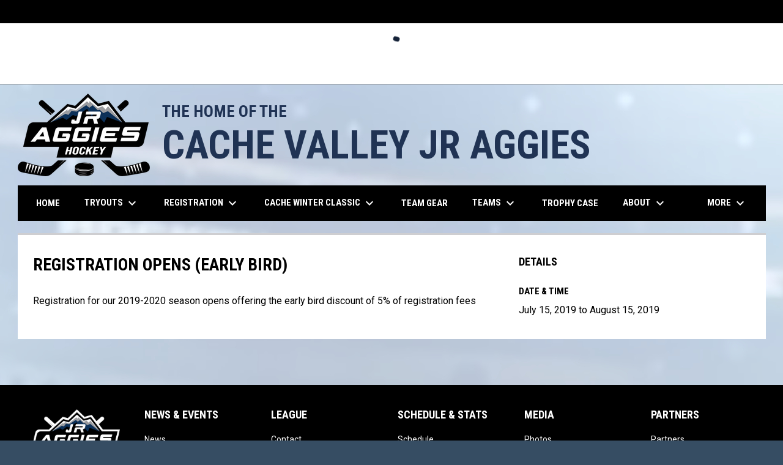

--- FILE ---
content_type: text/html; charset=UTF-8
request_url: https://www.cachehockey.com/events/registration-opens-early-bird
body_size: 4328
content:
<!doctype html><html ng-app="app" lang="en"><head><meta charset="utf-8"><meta http-equiv="x-ua-compatible" content="ie=edge"><meta http-equiv="Content-Security-Policy" content="default-src * 'unsafe-inline' 'unsafe-eval' data:; connect-src *; worker-src * blob:;"><meta name="viewport" content="width=device-width, initial-scale=1.0"><title ng-bind="(config.title ? config.title + ' - ' : '') + 'Registration Opens (Early Bird) - Cache Valley Jr Aggies'">Registration Opens (Early Bird) - Cache Valley Jr Aggies</title><meta name="description" content=""><meta property="og:url" content="http://www.cachehockey.com/events/registration-opens-early-bird"><meta property="og:title" content="Registration Opens (Early Bird) - Cache Valley Jr Aggies"><meta property="og:image" content="https://digitalshift-assets.sfo2.cdn.digitaloceanspaces.com/pw/8715f32f-b4e2-4c03-a2c2-b70bac3bc08b/logo-1649800084937850581.png"><meta name="twitter:card" content="summary_large_image" /><link rel="shortcut icon" href="https://digitalshift-assets.sfo2.cdn.digitaloceanspaces.com/pw/8715f32f-b4e2-4c03-a2c2-b70bac3bc08b/favicon-1648525486316284572.png" /><link href="//fonts.googleapis.com/css?family=Roboto:300,400,500,700" rel="stylesheet" type="text/css"><link href="//fonts.googleapis.com/css?family=Roboto+Condensed:300,400,500,700" rel="stylesheet" type="text/css"><link href="//fonts.googleapis.com/css2?family=Playwrite+IS&display=swap" rel="stylesheet"><link href="//fonts.googleapis.com/icon?family=Material+Icons" rel="stylesheet" type="text/css" /><link href="/site.css?v=e9ffacf2c6d98f80071fd08c31012c79" rel="stylesheet" type="text/css"><link rel="alternate" type="application/rss+xml" title="Cache Valley Jr Aggies News" href="//www.cachehockey.com/news.rss" /><script>window.config = {"api_url":"https://web.api.digitalshift.ca","live_api_url":"wss://live.digitalshift.ca","client_service_id":"8715f32f-b4e2-4c03-a2c2-b70bac3bc08b","asset_link_prefix":"https://digitalshift-assets.sfo2.cdn.digitaloceanspaces.com/pw/8715f32f-b4e2-4c03-a2c2-b70bac3bc08b/","link_prefix":null,"link_query":null,"service":{"website_url":"https://www.hockeyshift.com","privacy_url":"https://www.hockeyshift.com/privacy-policy","terms_url":"https://www.hockeyshift.com/terms-of-use","support_url":"https://help.digitalshift.com","player_system_url":"https://my.hockeyshift.com","player_system_support_url":"https://help.my.digitalshift.com","admin_login_url":"https://admin.hockeyshift.com","web_admin_url":"https://admin.hockeyshift.com/website","stats_admin_url":"https://admin.hockeyshift.com/stats","scorekeeper_admin_url":"https://admin.hockeyshift.com/scorekeeper","register_url":"https://admin.hockeyshift.com/create","api_url":"https://api.digitalshift.ca","stats_api_url":"https://stats.api.digitalshift.ca","web_api_url":"https://web.api.digitalshift.ca","favicon_url":"https://static.digitalshift.ca/services/hockeyshift/favicon.678f1acb212.png","emblem_url":"https://static.digitalshift.ca/services/hockeyshift/emblem.e0e84d740a3.svg","wordmark_url":"https://static.digitalshift.ca/services/hockeyshift/wordmark.5e3d7fac685.svg","logo_url":"https://static.digitalshift.ca/services/hockeyshift/logo.a56d3ff4836.svg","emblem_email_url":"https://static.digitalshift.ca/services/hockeyshift/emblem-email.822edc8cd97.png","logo_email_url":"https://static.digitalshift.ca/services/hockeyshift/logo-email.3415afeb924.png","icon_url":"https://static.digitalshift.ca/services/hockeyshift/icon.44ad9479ea2.svg","id":"hockeyshift","name":"HockeyShift","domain":"hockeyshift.com","sports":["hockey"],"facebook_app_id":"1223027261224358"},"backgrounds":["background-1742094769714211101.jpg"],"show_event_games":true,"recaptcha_site_key":"6LeITDAUAAAAAIP5Y33shqBIW7kY63Nt9hFtu0vB"}</script></head><body ng-controller="AppCtrl as AppCtrl" ><a href="" ng-click="AppCtrl.skipToContent()" id="skip-to-content">Skip to content</a><div class="site-network d" role="complementary" aria-label=" Site Network"><div class="site-network-bar"><div class="w"> &nbsp; </div></div></div><div class="score-ticker d" role="complementary"><partial slug="score-ticker" delay="1000"></partial></div><div class="main-wrap"><header role="banner"><div class="w"><div class="header"><div class="flex" style="height: 100%"><a href="/" class="logo"><img src="https://digitalshift-assets.sfo2.cdn.digitaloceanspaces.com/pw/8715f32f-b4e2-4c03-a2c2-b70bac3bc08b/logo-1649800084937850581.png" alt="Cache Valley Jr Aggies"></a><div class="text"><div class="heading1">THE HOME OF THE</div><div class="heading2">CACHE VALLEY JR AGGIES</div></div></div></div><div class="responsive"><a href="/" class="responsive-logo"><img src="https://digitalshift-assets.sfo2.cdn.digitaloceanspaces.com/pw/8715f32f-b4e2-4c03-a2c2-b70bac3bc08b/responsive-logo-1648521825928600148.png" alt="Cache Valley Jr Aggies"></a><div class="responsive-name">CACHE VALLEY JR AGGIES</div><a href="#" class="responsive-toggle" role="menubutton" ng-click="AppCtrl.toggleMenu()" aria-label="Open site menu"><i class="material-icons" aria-hidden="true">menu</i></a></div></div></header><nav role="navigation menu" class="primary" ng-class="{ show: AppCtrl.showMenu }" sticky><div class="w"><div class="menu menubar-navigation" role="menubar" aria-label="Site Menu" ><div role="none" class="item" ng-class="{ }" ><a class="name" role="menuitem" href="/home" ng-click="AppCtrl.toggleMenu(false)" > Home </a></div><div role="none" class="item has-submenu unlinked" ng-class="{ }" ><a class="name" role="menuitem" href="#" ng-click="AppCtrl.toggleMenu(false)" aria-haspopup="true" aria-expanded="false" > TRYOUTS <i class="material-icons" aria-hidden="true">keyboard_arrow_down</i></a><div class="menu" role="menu" aria-label="TRYOUTS" ><div role="none" class="item has-submenu unlinked" ng-class="{ }" ><a class="name" role="menuitem" href="#" ng-click="AppCtrl.toggleMenu(false)" aria-haspopup="true" aria-expanded="false" > AA - Tier II <i class="material-icons" aria-hidden="true">keyboard_arrow_right</i></a><div class="menu" role="menu" aria-label="AA - Tier II" ><div role="none" class="item unlinked" ng-class="{ }" ><a class="name" > 16U AA </a></div><div role="none" class="item unlinked" ng-class="{ }" ><a class="name" > 18U AA </a></div></div></div><div role="none" class="item has-submenu unlinked" ng-class="{ }" ><a class="name" role="menuitem" href="#" ng-click="AppCtrl.toggleMenu(false)" aria-haspopup="true" aria-expanded="false" > Travel A <i class="material-icons" aria-hidden="true">keyboard_arrow_right</i></a><div class="menu" role="menu" aria-label="Travel A" ><div role="none" class="item unlinked" ng-class="{ }" ><a class="name" > 10U A </a></div><div role="none" class="item unlinked" ng-class="{ }" ><a class="name" > 12U A </a></div><div role="none" class="item unlinked" ng-class="{ }" ><a class="name" > 14U A </a></div></div></div><div role="none" class="item has-submenu unlinked" ng-class="{ }" ><a class="name" role="menuitem" href="#" ng-click="AppCtrl.toggleMenu(false)" aria-haspopup="true" aria-expanded="false" > Travel B <i class="material-icons" aria-hidden="true">keyboard_arrow_right</i></a><div class="menu" role="menu" aria-label="Travel B" ><div role="none" class="item has-submenu unlinked" ng-class="{ }" ><a class="name" role="menuitem" href="#" ng-click="AppCtrl.toggleMenu(false)" aria-haspopup="true" aria-expanded="false" > 10U B <i class="material-icons" aria-hidden="true">keyboard_arrow_right</i></a><div class="menu" role="menu" aria-label="10U B" ><div role="none" class="item" ng-class="{ }" ><a class="name" role="menuitem" href="/register/19757" ng-click="AppCtrl.toggleMenu(false)" target="_blank" > 2025 Jr Aggies 10U B Tryouts <span class="sr-only">opens in new window</span></a></div></div></div><div role="none" class="item has-submenu unlinked" ng-class="{ }" ><a class="name" role="menuitem" href="#" ng-click="AppCtrl.toggleMenu(false)" aria-haspopup="true" aria-expanded="false" > 12U B <i class="material-icons" aria-hidden="true">keyboard_arrow_right</i></a><div class="menu" role="menu" aria-label="12U B" ><div role="none" class="item" ng-class="{ }" ><a class="name" role="menuitem" href="/register/19758" ng-click="AppCtrl.toggleMenu(false)" target="_blank" > 2025 Jr Aggies 12U B Tryouts <span class="sr-only">opens in new window</span></a></div></div></div><div role="none" class="item has-submenu unlinked" ng-class="{ }" ><a class="name" role="menuitem" href="#" ng-click="AppCtrl.toggleMenu(false)" aria-haspopup="true" aria-expanded="false" > 14U B <i class="material-icons" aria-hidden="true">keyboard_arrow_right</i></a><div class="menu" role="menu" aria-label="14U B" ><div role="none" class="item" ng-class="{ }" ><a class="name" role="menuitem" href="/register/19759" ng-click="AppCtrl.toggleMenu(false)" target="_blank" > 2025 Jr Aggies 14U B Tryouts <span class="sr-only">opens in new window</span></a></div></div></div></div></div></div></div><div role="none" class="item has-submenu unlinked" ng-class="{ }" ><a class="name" role="menuitem" href="#" ng-click="AppCtrl.toggleMenu(false)" aria-haspopup="true" aria-expanded="false" > REGISTRATION <i class="material-icons" aria-hidden="true">keyboard_arrow_down</i></a><div class="menu" role="menu" aria-label="REGISTRATION" ><div role="none" class="item has-submenu unlinked" ng-class="{ }" ><a class="name" role="menuitem" href="#" ng-click="AppCtrl.toggleMenu(false)" aria-haspopup="true" aria-expanded="false" > 6U <i class="material-icons" aria-hidden="true">keyboard_arrow_right</i></a><div class="menu" role="menu" aria-label="6U" ><div role="none" class="item" ng-class="{ }" ><a class="name" role="menuitem" href="/register/19914" ng-click="AppCtrl.toggleMenu(false)" target="_blank" > 2025 Cache Valley 06U (Pay In Full) <span class="sr-only">opens in new window</span></a></div><div role="none" class="item" ng-class="{ }" ><a class="name" role="menuitem" href="/register/19916" ng-click="AppCtrl.toggleMenu(false)" target="_blank" > 2025 Cache Valley 06U (Split Plan) <span class="sr-only">opens in new window</span></a></div></div></div><div role="none" class="item has-submenu unlinked" ng-class="{ }" ><a class="name" role="menuitem" href="#" ng-click="AppCtrl.toggleMenu(false)" aria-haspopup="true" aria-expanded="false" > 8U <i class="material-icons" aria-hidden="true">keyboard_arrow_right</i></a><div class="menu" role="menu" aria-label="8U" ><div role="none" class="item" ng-class="{ }" ><a class="name" role="menuitem" href="/register/19915" ng-click="AppCtrl.toggleMenu(false)" target="_blank" > 2025 Cache Valley 08U (Pay In Full) <span class="sr-only">opens in new window</span></a></div><div role="none" class="item" ng-class="{ }" ><a class="name" role="menuitem" href="/register/19917" ng-click="AppCtrl.toggleMenu(false)" target="_blank" > 2025 Cache Valley 08U (Split Plan) <span class="sr-only">opens in new window</span></a></div></div></div></div></div><div role="none" class="item has-submenu unlinked" ng-class="{ }" ><a class="name" role="menuitem" href="#" ng-click="AppCtrl.toggleMenu(false)" aria-haspopup="true" aria-expanded="false" > Cache Winter Classic <i class="material-icons" aria-hidden="true">keyboard_arrow_down</i></a><div class="menu" role="menu" aria-label="Cache Winter Classic" ><div role="none" class="item has-submenu unlinked" ng-class="{ }" ><a class="name" role="menuitem" href="#" ng-click="AppCtrl.toggleMenu(false)" aria-haspopup="true" aria-expanded="false" > 10U Tournament: Dec 12-14 <i class="material-icons" aria-hidden="true">keyboard_arrow_right</i></a><div class="menu" role="menu" aria-label="10U Tournament: Dec 12-14" ><div role="none" class="item" ng-class="{ }" ><a class="name" role="menuitem" href="https://my.hockeyshift.com/#/register/19920" ng-click="AppCtrl.toggleMenu(false)" target="_blank" > 10U A <span class="sr-only">opens in new window</span></a></div><div role="none" class="item" ng-class="{ }" ><a class="name" role="menuitem" href="https://my.hockeyshift.com/#/register/19921" ng-click="AppCtrl.toggleMenu(false)" target="_blank" > 10U B <span class="sr-only">opens in new window</span></a></div></div></div><div role="none" class="item has-submenu unlinked" ng-class="{ }" ><a class="name" role="menuitem" href="#" ng-click="AppCtrl.toggleMenu(false)" aria-haspopup="true" aria-expanded="false" > 12U Tournament: Feb 20-22 <i class="material-icons" aria-hidden="true">keyboard_arrow_right</i></a><div class="menu" role="menu" aria-label="12U Tournament: Feb 20-22" ><div role="none" class="item" ng-class="{ }" ><a class="name" role="menuitem" href="https://my.hockeyshift.com/#/register/19918" ng-click="AppCtrl.toggleMenu(false)" target="_blank" > 12U A <span class="sr-only">opens in new window</span></a></div><div role="none" class="item" ng-class="{ }" ><a class="name" role="menuitem" href="https://my.hockeyshift.com/#/register/19919" ng-click="AppCtrl.toggleMenu(false)" target="_blank" > 12U B <span class="sr-only">opens in new window</span></a></div></div></div></div></div><div role="none" class="item" ng-class="{ }" ><a class="name" role="menuitem" href="https://hockeygearproshop.com/pages/jr-aggies" ng-click="AppCtrl.toggleMenu(false)" target="_blank" > Team Gear <span class="sr-only">opens in new window</span></a></div><div role="none" class="item has-submenu unlinked" ng-class="{ }" ><a class="name" role="menuitem" href="#" ng-click="AppCtrl.toggleMenu(false)" aria-haspopup="true" aria-expanded="false" > Teams <i class="material-icons" aria-hidden="true">keyboard_arrow_down</i></a><div class="menu" role="menu" aria-label="Teams" ><div role="none" class="item has-submenu unlinked" ng-class="{ }" ><a class="name" role="menuitem" href="#" ng-click="AppCtrl.toggleMenu(false)" aria-haspopup="true" aria-expanded="false" > Travel Blue <i class="material-icons" aria-hidden="true">keyboard_arrow_right</i></a><div class="menu" role="menu" aria-label="Travel Blue" ><div role="none" class="item" ng-class="{ }" ><a class="name" role="menuitem" href="/10ud1" ng-click="AppCtrl.toggleMenu(false)" > 10U </a></div><div role="none" class="item" ng-class="{ }" ><a class="name" role="menuitem" href="/12ud1" ng-click="AppCtrl.toggleMenu(false)" > 12U </a></div><div role="none" class="item" ng-class="{ }" ><a class="name" role="menuitem" href="/14ud1" ng-click="AppCtrl.toggleMenu(false)" > 14U </a></div><div role="none" class="item" ng-class="{ }" ><a class="name" role="menuitem" href="/16u-a" ng-click="AppCtrl.toggleMenu(false)" > 16U </a></div></div></div><div role="none" class="item has-submenu unlinked" ng-class="{ }" ><a class="name" role="menuitem" href="#" ng-click="AppCtrl.toggleMenu(false)" aria-haspopup="true" aria-expanded="false" > Travel Gray <i class="material-icons" aria-hidden="true">keyboard_arrow_right</i></a><div class="menu" role="menu" aria-label="Travel Gray" ><div role="none" class="item" ng-class="{ }" ><a class="name" role="menuitem" href="/6ud2" ng-click="AppCtrl.toggleMenu(false)" > 6U </a></div><div role="none" class="item" ng-class="{ }" ><a class="name" role="menuitem" href="/8ud2" ng-click="AppCtrl.toggleMenu(false)" > 8U </a></div><div role="none" class="item" ng-class="{ }" ><a class="name" role="menuitem" href="/10ud2" ng-click="AppCtrl.toggleMenu(false)" > 10U </a></div><div role="none" class="item" ng-class="{ }" ><a class="name" role="menuitem" href="/12ud2" ng-click="AppCtrl.toggleMenu(false)" > 12U </a></div><div role="none" class="item" ng-class="{ }" ><a class="name" role="menuitem" href="/14ud2" ng-click="AppCtrl.toggleMenu(false)" > 14U </a></div></div></div></div></div><div role="none" class="item" ng-class="{ }" ><a class="name" role="menuitem" href="/trophy-case" ng-click="AppCtrl.toggleMenu(false)" > Trophy Case </a></div><div role="none" class="item has-submenu unlinked" ng-class="{ }" ><a class="name" role="menuitem" href="#" ng-click="AppCtrl.toggleMenu(false)" aria-haspopup="true" aria-expanded="false" > About <i class="material-icons" aria-hidden="true">keyboard_arrow_down</i></a><div class="menu" role="menu" aria-label="About" ><div class="item" role="none"><a href="/about" role="menuitem" ng-click="AppCtrl.toggleMenu(false)" >About</a></div><div role="none" class="item" ng-class="{ }" ><a class="name" role="menuitem" href="/board" ng-click="AppCtrl.toggleMenu(false)" > Board </a></div><div role="none" class="item" ng-class="{ }" ><a class="name" role="menuitem" href="/minutes" ng-click="AppCtrl.toggleMenu(false)" > Minutes </a></div><div role="none" class="item" ng-class="{ }" ><a class="name" role="menuitem" href="/policies-and-procedures" ng-click="AppCtrl.toggleMenu(false)" > Policies and Procedures </a></div><div role="none" class="item" ng-class="{ }" ><a class="name" role="menuitem" href="/rinks" ng-click="AppCtrl.toggleMenu(false)" > Rinks </a></div></div></div><div role="none" class="item" ng-class="{ }" ><a class="name" role="menuitem" href="/news" ng-click="AppCtrl.toggleMenu(false)" > News </a></div><div role="none" class="item" ng-class="{ }" ><a class="name" role="menuitem" href="/coaches" ng-click="AppCtrl.toggleMenu(false)" > Coaches/Volunteers </a></div><div role="none" class="item" ng-class="{ active: (stats.child.page == 'schedule' || stats.page == 'schedule') , }" ><a class="name" role="menuitem" href="/stats#/schedule" ng-click="AppCtrl.toggleMenu(false)" > Schedule & Scores </a></div><div role="none" class="item" ng-class="{ }" ><a class="name" role="menuitem" href="/photos" ng-click="AppCtrl.toggleMenu(false)" > Photos </a></div><div role="none" class="item" ng-class="{ }" ><a class="name" role="menuitem" href="/events" ng-click="AppCtrl.toggleMenu(false)" > Events </a></div><div role="none" class="item" ng-class="{ }" ><a class="name" role="menuitem" href="/partners" ng-click="AppCtrl.toggleMenu(false)" > Partners </a></div><div role="none" class="item" ng-class="{ }" ><a class="name" role="menuitem" href="/contact" ng-click="AppCtrl.toggleMenu(false)" > Contact </a></div></div></div></nav><main role="main" id="main" tabindex="-1"><div class="w"><div class="page no-pad event-single"><div class="pad"><div class="layout row gutter"><div class="col-2"><h1 class="h1">Registration Opens (Early Bird)</h1><content><div class="fr-view"><div class="fr-view"><p>Registration for our 2019-2020 season opens offering the early bird discount of 5% of registration fees</p></div></div></content></div><div class="col"><aside><section><h2 class="h3">Details</h2><h3 class="bh-black">Date &amp; Time</h3><p> July 15, 2019 to August 15, 2019 <br></p></section></aside></div></div></div></div></div></main></div><div class="footer-wrap"><footer><div class="primary" ><div class="w"><div class="footer-column image"><div><img src="https://digitalshift-assets.sfo2.cdn.digitaloceanspaces.com/pw/8715f32f-b4e2-4c03-a2c2-b70bac3bc08b/p-b3f101c8-c759-4bc1-b811-03649cc3ebc3/1648521940-grid.png" alt=""></div></div><div class="footer-column links"><div><h2 class="h3" id="footer-links-title-1" ng-attr-role="{{AppCtrl.tablet ? 'button' : undefined}}" ng-attr-tabindex="{{AppCtrl.tablet ? 0 : undefined}}" ng-attr-aria-expanded="{{AppCtrl.tablet ? AppCtrl.showFooter == 1 : undefined}}" ng-attr-aria-controls="{{AppCtrl.tablet ? 'footer-links-1' : undefined}}" ng-click="AppCtrl.toggleFooter(1)" ng-keyup="($event.key == 'Enter' || $event.key == 'Space') && AppCtrl.toggleFooter(1)" >News & Events</h2><div class="footer-links" id="footer-links-1" role="region" aria-labelledby="footer-links-title-1" ng-class="{ open: AppCtrl.showFooter == 1 }" ><div class="link"><a href="/news" >News <span class="sr-only">opens in new window</span></a></div><div class="link"><a href="/events" >Events <span class="sr-only">opens in new window</span></a></div></div></div></div><div class="footer-column links"><div><h2 class="h3" id="footer-links-title-2" ng-attr-role="{{AppCtrl.tablet ? 'button' : undefined}}" ng-attr-tabindex="{{AppCtrl.tablet ? 0 : undefined}}" ng-attr-aria-expanded="{{AppCtrl.tablet ? AppCtrl.showFooter == 2 : undefined}}" ng-attr-aria-controls="{{AppCtrl.tablet ? 'footer-links-2' : undefined}}" ng-click="AppCtrl.toggleFooter(2)" ng-keyup="($event.key == 'Enter' || $event.key == 'Space') && AppCtrl.toggleFooter(2)" >League</h2><div class="footer-links" id="footer-links-2" role="region" aria-labelledby="footer-links-title-2" ng-class="{ open: AppCtrl.showFooter == 2 }" ><div class="link"><a href="/contact" >Contact <span class="sr-only">opens in new window</span></a></div></div></div></div><div class="footer-column links"><div><h2 class="h3" id="footer-links-title-3" ng-attr-role="{{AppCtrl.tablet ? 'button' : undefined}}" ng-attr-tabindex="{{AppCtrl.tablet ? 0 : undefined}}" ng-attr-aria-expanded="{{AppCtrl.tablet ? AppCtrl.showFooter == 3 : undefined}}" ng-attr-aria-controls="{{AppCtrl.tablet ? 'footer-links-3' : undefined}}" ng-click="AppCtrl.toggleFooter(3)" ng-keyup="($event.key == 'Enter' || $event.key == 'Space') && AppCtrl.toggleFooter(3)" >Schedule & Stats</h2><div class="footer-links" id="footer-links-3" role="region" aria-labelledby="footer-links-title-3" ng-class="{ open: AppCtrl.showFooter == 3 }" ><div class="link"><a href="/stats#/schedule" >Schedule <span class="sr-only">opens in new window</span></a></div><div class="link"><a href="/stats#/scores" >Scores <span class="sr-only">opens in new window</span></a></div></div></div></div><div class="footer-column links"><div><h2 class="h3" id="footer-links-title-4" ng-attr-role="{{AppCtrl.tablet ? 'button' : undefined}}" ng-attr-tabindex="{{AppCtrl.tablet ? 0 : undefined}}" ng-attr-aria-expanded="{{AppCtrl.tablet ? AppCtrl.showFooter == 4 : undefined}}" ng-attr-aria-controls="{{AppCtrl.tablet ? 'footer-links-4' : undefined}}" ng-click="AppCtrl.toggleFooter(4)" ng-keyup="($event.key == 'Enter' || $event.key == 'Space') && AppCtrl.toggleFooter(4)" >Media</h2><div class="footer-links" id="footer-links-4" role="region" aria-labelledby="footer-links-title-4" ng-class="{ open: AppCtrl.showFooter == 4 }" ><div class="link"><a href="/photos" >Photos <span class="sr-only">opens in new window</span></a></div><div class="link"><a href="/videos" >Videos <span class="sr-only">opens in new window</span></a></div></div></div></div><div class="footer-column links"><div><h2 class="h3" id="footer-links-title-5" ng-attr-role="{{AppCtrl.tablet ? 'button' : undefined}}" ng-attr-tabindex="{{AppCtrl.tablet ? 0 : undefined}}" ng-attr-aria-expanded="{{AppCtrl.tablet ? AppCtrl.showFooter == 5 : undefined}}" ng-attr-aria-controls="{{AppCtrl.tablet ? 'footer-links-5' : undefined}}" ng-click="AppCtrl.toggleFooter(5)" ng-keyup="($event.key == 'Enter' || $event.key == 'Space') && AppCtrl.toggleFooter(5)" >Partners</h2><div class="footer-links" id="footer-links-5" role="region" aria-labelledby="footer-links-title-5" ng-class="{ open: AppCtrl.showFooter == 5 }" ><div class="link"><a href="/partners" >Partners <span class="sr-only">opens in new window</span></a></div></div></div></div></div></div><div class="secondary"><div class="w" style="display: flex; align-items: center"><div class="powered-by"><a href="https://www.hockeyshift.com" title="Powered by HockeyShift"></a></div><div style="flex: 1"></div><div class="menu" role="menubar" aria-label="Footer Menu" ><div role="none" class="item" ng-class="{ }" ><a class="name" role="menuitem" href="https://admin.hockeyshift.com" ng-click="AppCtrl.toggleMenu(false)" target="_blank" > Admin Login <span class="sr-only">opens in new window</span></a></div></div><span class="copyright">Copyright &copy; 2026 Cache Valley Jr Aggies</span></div></div></footer></div><script src="https://digitalshift-assets.sfo2.cdn.digitaloceanspaces.com/pw/0v.098055e2.js"></script><script src="https://digitalshift-assets.sfo2.cdn.digitaloceanspaces.com/pw/1a.4e68fa3e.js"></script><script src="https://digitalshift-assets.sfo2.cdn.digitaloceanspaces.com/pw/2t.8b2cf605.js"></script><script src="https://www.google.com/recaptcha/api.js?onload=reCaptchaRender&amp;render=explicit" async defer></script></body></html>

--- FILE ---
content_type: application/javascript; charset=utf-8
request_url: https://digitalshift-assets.sfo2.cdn.digitaloceanspaces.com/pw/0v.098055e2.js
body_size: 221419
content:
!function(e,n){"object"==typeof module&&"object"==typeof module.exports?module.exports=e.document?n(e,!0):function(e){if(!e.document)throw new Error("jQuery requires a window with a document");return n(e)}:n(e)}("undefined"!=typeof window?window:this,function(e,n){function i(e){var n=!!e&&"length"in e&&e.length,i=re.type(e);return"function"!==i&&!re.isWindow(e)&&("array"===i||0===n||"number"==typeof n&&n>0&&n-1 in e)}function t(e,n,i){if(re.isFunction(n))return re.grep(e,function(e,t){return!!n.call(e,t,e)!==i});if(n.nodeType)return re.grep(e,function(e){return e===n!==i});if("string"==typeof n){if(be.test(n))return re.filter(n,e,i);n=re.filter(n,e)}return re.grep(e,function(e){return X.call(n,e)>-1!==i})}function a(e,n){for(;(e=e[n])&&1!==e.nodeType;);return e}function r(e){var n={};return re.each(e.match(Ae)||[],function(e,i){n[i]=!0}),n}function o(){Z.removeEventListener("DOMContentLoaded",o),e.removeEventListener("load",o),re.ready()}function s(){this.expando=re.expando+s.uid++}function u(e,n,i){var t;if(void 0===i&&1===e.nodeType)if(t="data-"+n.replace(Ne,"-$&").toLowerCase(),i=e.getAttribute(t),"string"==typeof i){try{i="true"===i||"false"!==i&&("null"===i?null:+i+""===i?+i:we.test(i)?re.parseJSON(i):i)}catch(a){}Ee.set(e,n,i)}else i=void 0;return i}function d(e,n,i,t){var a,r=1,o=20,s=t?function(){return t.cur()}:function(){return re.css(e,n,"")},u=s(),d=i&&i[3]||(re.cssNumber[n]?"":"px"),l=(re.cssNumber[n]||"px"!==d&&+u)&&$e.exec(re.css(e,n));if(l&&l[3]!==d){d=d||l[3],i=i||[],l=+u||1;do r=r||".5",l/=r,re.style(e,n,l+d);while(r!==(r=s()/u)&&1!==r&&--o)}return i&&(l=+l||+u||0,a=i[1]?l+(i[1]+1)*i[2]:+i[2],t&&(t.unit=d,t.start=l,t.end=a)),a}function l(e,n){var i="undefined"!=typeof e.getElementsByTagName?e.getElementsByTagName(n||"*"):"undefined"!=typeof e.querySelectorAll?e.querySelectorAll(n||"*"):[];return void 0===n||n&&re.nodeName(e,n)?re.merge([e],i):i}function c(e,n){for(var i=0,t=e.length;i<t;i++)Te.set(e[i],"globalEval",!n||Te.get(n[i],"globalEval"))}function m(e,n,i,t,a){for(var r,o,s,u,d,m,g=n.createDocumentFragment(),h=[],b=0,f=e.length;b<f;b++)if(r=e[b],r||0===r)if("object"===re.type(r))re.merge(h,r.nodeType?[r]:r);else if(ze.test(r)){for(o=o||g.appendChild(n.createElement("div")),s=(xe.exec(r)||["",""])[1].toLowerCase(),u=Ie[s]||Ie._default,o.innerHTML=u[1]+re.htmlPrefilter(r)+u[2],m=u[0];m--;)o=o.lastChild;re.merge(h,o.childNodes),o=g.firstChild,o.textContent=""}else h.push(n.createTextNode(r));for(g.textContent="",b=0;r=h[b++];)if(t&&re.inArray(r,t)>-1)a&&a.push(r);else if(d=re.contains(r.ownerDocument,r),o=l(g.appendChild(r),"script"),d&&c(o),i)for(m=0;r=o[m++];)Le.test(r.type||"")&&i.push(r);return g}function g(){return!0}function h(){return!1}function b(){try{return Z.activeElement}catch(e){}}function f(e,n,i,t,a,r){var o,s;if("object"==typeof n){"string"!=typeof i&&(t=t||i,i=void 0);for(s in n)f(e,s,i,t,n[s],r);return e}if(null==t&&null==a?(a=i,t=i=void 0):null==a&&("string"==typeof i?(a=t,t=void 0):(a=t,t=i,i=void 0)),a===!1)a=h;else if(!a)return e;return 1===r&&(o=a,a=function(e){return re().off(e),o.apply(this,arguments)},a.guid=o.guid||(o.guid=re.guid++)),e.each(function(){re.event.add(this,n,a,t,i)})}function p(e,n){return re.nodeName(e,"table")&&re.nodeName(11!==n.nodeType?n:n.firstChild,"tr")?e.getElementsByTagName("tbody")[0]||e.appendChild(e.ownerDocument.createElement("tbody")):e}function y(e){return e.type=(null!==e.getAttribute("type"))+"/"+e.type,e}function v(e){var n=Ue.exec(e.type);return n?e.type=n[1]:e.removeAttribute("type"),e}function S(e,n){var i,t,a,r,o,s,u,d;if(1===n.nodeType){if(Te.hasData(e)&&(r=Te.access(e),o=Te.set(n,r),d=r.events)){delete o.handle,o.events={};for(a in d)for(i=0,t=d[a].length;i<t;i++)re.event.add(n,a,d[a][i])}Ee.hasData(e)&&(s=Ee.access(e),u=re.extend({},s),Ee.set(n,u))}}function A(e,n){var i=n.nodeName.toLowerCase();"input"===i&&De.test(e.type)?n.checked=e.checked:"input"!==i&&"textarea"!==i||(n.defaultValue=e.defaultValue)}function C(e,n,i,t){n=J.apply([],n);var a,r,o,s,u,d,c=0,g=e.length,h=g-1,b=n[0],f=re.isFunction(b);if(f||g>1&&"string"==typeof b&&!te.checkClone&&je.test(b))return e.each(function(a){var r=e.eq(a);f&&(n[0]=b.call(this,a,r.html())),C(r,n,i,t)});if(g&&(a=m(n,e[0].ownerDocument,!1,e,t),r=a.firstChild,1===a.childNodes.length&&(a=r),r||t)){for(o=re.map(l(a,"script"),y),s=o.length;c<g;c++)u=a,c!==h&&(u=re.clone(u,!0,!0),s&&re.merge(o,l(u,"script"))),i.call(e[c],u,c);if(s)for(d=o[o.length-1].ownerDocument,re.map(o,v),c=0;c<s;c++)u=o[c],Le.test(u.type||"")&&!Te.access(u,"globalEval")&&re.contains(d,u)&&(u.src?re._evalUrl&&re._evalUrl(u.src):re.globalEval(u.textContent.replace(Ve,"")))}return e}function M(e,n,i){for(var t,a=n?re.filter(n,e):e,r=0;null!=(t=a[r]);r++)i||1!==t.nodeType||re.cleanData(l(t)),t.parentNode&&(i&&re.contains(t.ownerDocument,t)&&c(l(t,"script")),t.parentNode.removeChild(t));return e}function k(e,n){var i=re(n.createElement(e)).appendTo(n.body),t=re.css(i[0],"display");return i.detach(),t}function T(e){var n=Z,i=We[e];return i||(i=k(e,n),"none"!==i&&i||(Fe=(Fe||re("<iframe frameborder='0' width='0' height='0'/>")).appendTo(n.documentElement),n=Fe[0].contentDocument,n.write(),n.close(),i=k(e,n),Fe.detach()),We[e]=i),i}function E(e,n,i){var t,a,r,o,s=e.style;return i=i||qe(e),o=i?i.getPropertyValue(n)||i[n]:void 0,""!==o&&void 0!==o||re.contains(e.ownerDocument,e)||(o=re.style(e,n)),i&&!te.pixelMarginRight()&&Ze.test(o)&&Ye.test(n)&&(t=s.width,a=s.minWidth,r=s.maxWidth,s.minWidth=s.maxWidth=s.width=o,o=i.width,s.width=t,s.minWidth=a,s.maxWidth=r),void 0!==o?o+"":o}function w(e,n){return{get:function(){return e()?void delete this.get:(this.get=n).apply(this,arguments)}}}function N(e){if(e in an)return e;for(var n=e[0].toUpperCase()+e.slice(1),i=tn.length;i--;)if(e=tn[i]+n,e in an)return e}function P(e,n,i){var t=$e.exec(n);return t?Math.max(0,t[2]-(i||0))+(t[3]||"px"):n}function $(e,n,i,t,a){for(var r=i===(t?"border":"content")?4:"width"===n?1:0,o=0;r<4;r+=2)"margin"===i&&(o+=re.css(e,i+Be[r],!0,a)),t?("content"===i&&(o-=re.css(e,"padding"+Be[r],!0,a)),"margin"!==i&&(o-=re.css(e,"border"+Be[r]+"Width",!0,a))):(o+=re.css(e,"padding"+Be[r],!0,a),"padding"!==i&&(o+=re.css(e,"border"+Be[r]+"Width",!0,a)));return o}function B(e,n,i){var t=!0,a="width"===n?e.offsetWidth:e.offsetHeight,r=qe(e),o="border-box"===re.css(e,"boxSizing",!1,r);if(a<=0||null==a){if(a=E(e,n,r),(a<0||null==a)&&(a=e.style[n]),Ze.test(a))return a;t=o&&(te.boxSizingReliable()||a===e.style[n]),a=parseFloat(a)||0}return a+$(e,n,i||(o?"border":"content"),t,r)+"px"}function R(e,n){for(var i,t,a,r=[],o=0,s=e.length;o<s;o++)t=e[o],t.style&&(r[o]=Te.get(t,"olddisplay"),i=t.style.display,n?(r[o]||"none"!==i||(t.style.display=""),""===t.style.display&&Re(t)&&(r[o]=Te.access(t,"olddisplay",T(t.nodeName)))):(a=Re(t),"none"===i&&a||Te.set(t,"olddisplay",a?i:re.css(t,"display"))));for(o=0;o<s;o++)t=e[o],t.style&&(n&&"none"!==t.style.display&&""!==t.style.display||(t.style.display=n?r[o]||"":"none"));return e}function D(e,n,i,t,a){return new D.prototype.init(e,n,i,t,a)}function x(){return e.setTimeout(function(){rn=void 0}),rn=re.now()}function L(e,n){var i,t=0,a={height:e};for(n=n?1:0;t<4;t+=2-n)i=Be[t],a["margin"+i]=a["padding"+i]=e;return n&&(a.opacity=a.width=e),a}function I(e,n,i){for(var t,a=(K.tweeners[n]||[]).concat(K.tweeners["*"]),r=0,o=a.length;r<o;r++)if(t=a[r].call(i,n,e))return t}function z(e,n,i){var t,a,r,o,s,u,d,l,c=this,m={},g=e.style,h=e.nodeType&&Re(e),b=Te.get(e,"fxshow");i.queue||(s=re._queueHooks(e,"fx"),null==s.unqueued&&(s.unqueued=0,u=s.empty.fire,s.empty.fire=function(){s.unqueued||u()}),s.unqueued++,c.always(function(){c.always(function(){s.unqueued--,re.queue(e,"fx").length||s.empty.fire()})})),1===e.nodeType&&("height"in n||"width"in n)&&(i.overflow=[g.overflow,g.overflowX,g.overflowY],d=re.css(e,"display"),l="none"===d?Te.get(e,"olddisplay")||T(e.nodeName):d,"inline"===l&&"none"===re.css(e,"float")&&(g.display="inline-block")),i.overflow&&(g.overflow="hidden",c.always(function(){g.overflow=i.overflow[0],g.overflowX=i.overflow[1],g.overflowY=i.overflow[2]}));for(t in n)if(a=n[t],sn.exec(a)){if(delete n[t],r=r||"toggle"===a,a===(h?"hide":"show")){if("show"!==a||!b||void 0===b[t])continue;h=!0}m[t]=b&&b[t]||re.style(e,t)}else d=void 0;if(re.isEmptyObject(m))"inline"===("none"===d?T(e.nodeName):d)&&(g.display=d);else{b?"hidden"in b&&(h=b.hidden):b=Te.access(e,"fxshow",{}),r&&(b.hidden=!h),h?re(e).show():c.done(function(){re(e).hide()}),c.done(function(){var n;Te.remove(e,"fxshow");for(n in m)re.style(e,n,m[n])});for(t in m)o=I(h?b[t]:0,t,c),t in b||(b[t]=o.start,h&&(o.end=o.start,o.start="width"===t||"height"===t?1:0))}}function O(e,n){var i,t,a,r,o;for(i in e)if(t=re.camelCase(i),a=n[t],r=e[i],re.isArray(r)&&(a=r[1],r=e[i]=r[0]),i!==t&&(e[t]=r,delete e[i]),o=re.cssHooks[t],o&&"expand"in o){r=o.expand(r),delete e[t];for(i in r)i in e||(e[i]=r[i],n[i]=a)}else n[t]=a}function K(e,n,i){var t,a,r=0,o=K.prefilters.length,s=re.Deferred().always(function(){delete u.elem}),u=function(){if(a)return!1;for(var n=rn||x(),i=Math.max(0,d.startTime+d.duration-n),t=i/d.duration||0,r=1-t,o=0,u=d.tweens.length;o<u;o++)d.tweens[o].run(r);return s.notifyWith(e,[d,r,i]),r<1&&u?i:(s.resolveWith(e,[d]),!1)},d=s.promise({elem:e,props:re.extend({},n),opts:re.extend(!0,{specialEasing:{},easing:re.easing._default},i),originalProperties:n,originalOptions:i,startTime:rn||x(),duration:i.duration,tweens:[],createTween:function(n,i){var t=re.Tween(e,d.opts,n,i,d.opts.specialEasing[n]||d.opts.easing);return d.tweens.push(t),t},stop:function(n){var i=0,t=n?d.tweens.length:0;if(a)return this;for(a=!0;i<t;i++)d.tweens[i].run(1);return n?(s.notifyWith(e,[d,1,0]),s.resolveWith(e,[d,n])):s.rejectWith(e,[d,n]),this}}),l=d.props;for(O(l,d.opts.specialEasing);r<o;r++)if(t=K.prefilters[r].call(d,e,l,d.opts))return re.isFunction(t.stop)&&(re._queueHooks(d.elem,d.opts.queue).stop=re.proxy(t.stop,t)),t;return re.map(l,I,d),re.isFunction(d.opts.start)&&d.opts.start.call(e,d),re.fx.timer(re.extend(u,{elem:e,anim:d,queue:d.opts.queue})),d.progress(d.opts.progress).done(d.opts.done,d.opts.complete).fail(d.opts.fail).always(d.opts.always)}function _(e){return e.getAttribute&&e.getAttribute("class")||""}function G(e){return function(n,i){"string"!=typeof n&&(i=n,n="*");var t,a=0,r=n.toLowerCase().match(Ae)||[];if(re.isFunction(i))for(;t=r[a++];)"+"===t[0]?(t=t.slice(1)||"*",(e[t]=e[t]||[]).unshift(i)):(e[t]=e[t]||[]).push(i)}}function H(e,n,i,t){function a(s){var u;return r[s]=!0,re.each(e[s]||[],function(e,s){var d=s(n,i,t);return"string"!=typeof d||o||r[d]?o?!(u=d):void 0:(n.dataTypes.unshift(d),a(d),!1)}),u}var r={},o=e===wn;return a(n.dataTypes[0])||!r["*"]&&a("*")}function j(e,n){var i,t,a=re.ajaxSettings.flatOptions||{};for(i in n)void 0!==n[i]&&((a[i]?e:t||(t={}))[i]=n[i]);return t&&re.extend(!0,e,t),e}function U(e,n,i){for(var t,a,r,o,s=e.contents,u=e.dataTypes;"*"===u[0];)u.shift(),void 0===t&&(t=e.mimeType||n.getResponseHeader("Content-Type"));if(t)for(a in s)if(s[a]&&s[a].test(t)){u.unshift(a);break}if(u[0]in i)r=u[0];else{for(a in i){if(!u[0]||e.converters[a+" "+u[0]]){r=a;break}o||(o=a)}r=r||o}if(r)return r!==u[0]&&u.unshift(r),i[r]}function V(e,n,i,t){var a,r,o,s,u,d={},l=e.dataTypes.slice();if(l[1])for(o in e.converters)d[o.toLowerCase()]=e.converters[o];for(r=l.shift();r;)if(e.responseFields[r]&&(i[e.responseFields[r]]=n),!u&&t&&e.dataFilter&&(n=e.dataFilter(n,e.dataType)),u=r,r=l.shift())if("*"===r)r=u;else if("*"!==u&&u!==r){if(o=d[u+" "+r]||d["* "+r],!o)for(a in d)if(s=a.split(" "),s[1]===r&&(o=d[u+" "+s[0]]||d["* "+s[0]])){o===!0?o=d[a]:d[a]!==!0&&(r=s[0],l.unshift(s[1]));break}if(o!==!0)if(o&&e["throws"])n=o(n);else try{n=o(n)}catch(c){return{state:"parsererror",error:o?c:"No conversion from "+u+" to "+r}}}return{state:"success",data:n}}function F(e,n,i,t){var a;if(re.isArray(n))re.each(n,function(n,a){i||Bn.test(e)?t(e,a):F(e+"["+("object"==typeof a&&null!=a?n:"")+"]",a,i,t)});else if(i||"object"!==re.type(n))t(e,n);else for(a in n)F(e+"["+a+"]",n[a],i,t)}function W(e){return re.isWindow(e)?e:9===e.nodeType&&e.defaultView}var Y=[],Z=e.document,q=Y.slice,J=Y.concat,Q=Y.push,X=Y.indexOf,ee={},ne=ee.toString,ie=ee.hasOwnProperty,te={},ae="2.2.4",re=function(e,n){return new re.fn.init(e,n)},oe=/^[\s\uFEFF\xA0]+|[\s\uFEFF\xA0]+$/g,se=/^-ms-/,ue=/-([\da-z])/gi,de=function(e,n){return n.toUpperCase()};re.fn=re.prototype={jquery:ae,constructor:re,selector:"",length:0,toArray:function(){return q.call(this)},get:function(e){return null!=e?e<0?this[e+this.length]:this[e]:q.call(this)},pushStack:function(e){var n=re.merge(this.constructor(),e);return n.prevObject=this,n.context=this.context,n},each:function(e){return re.each(this,e)},map:function(e){return this.pushStack(re.map(this,function(n,i){return e.call(n,i,n)}))},slice:function(){return this.pushStack(q.apply(this,arguments))},first:function(){return this.eq(0)},last:function(){return this.eq(-1)},eq:function(e){var n=this.length,i=+e+(e<0?n:0);return this.pushStack(i>=0&&i<n?[this[i]]:[])},end:function(){return this.prevObject||this.constructor()},push:Q,sort:Y.sort,splice:Y.splice},re.extend=re.fn.extend=function(){var e,n,i,t,a,r,o=arguments[0]||{},s=1,u=arguments.length,d=!1;for("boolean"==typeof o&&(d=o,o=arguments[s]||{},s++),"object"==typeof o||re.isFunction(o)||(o={}),s===u&&(o=this,s--);s<u;s++)if(null!=(e=arguments[s]))for(n in e)i=o[n],t=e[n],o!==t&&(d&&t&&(re.isPlainObject(t)||(a=re.isArray(t)))?(a?(a=!1,r=i&&re.isArray(i)?i:[]):r=i&&re.isPlainObject(i)?i:{},o[n]=re.extend(d,r,t)):void 0!==t&&(o[n]=t));return o},re.extend({expando:"jQuery"+(ae+Math.random()).replace(/\D/g,""),isReady:!0,error:function(e){throw new Error(e)},noop:function(){},isFunction:function(e){return"function"===re.type(e)},isArray:Array.isArray,isWindow:function(e){return null!=e&&e===e.window},isNumeric:function(e){var n=e&&e.toString();return!re.isArray(e)&&n-parseFloat(n)+1>=0},isPlainObject:function(e){var n;if("object"!==re.type(e)||e.nodeType||re.isWindow(e))return!1;if(e.constructor&&!ie.call(e,"constructor")&&!ie.call(e.constructor.prototype||{},"isPrototypeOf"))return!1;for(n in e);return void 0===n||ie.call(e,n)},isEmptyObject:function(e){var n;for(n in e)return!1;return!0},type:function(e){return null==e?e+"":"object"==typeof e||"function"==typeof e?ee[ne.call(e)]||"object":typeof e},globalEval:function(e){var n,i=eval;e=re.trim(e),e&&(1===e.indexOf("use strict")?(n=Z.createElement("script"),n.text=e,Z.head.appendChild(n).parentNode.removeChild(n)):i(e))},camelCase:function(e){return e.replace(se,"ms-").replace(ue,de)},nodeName:function(e,n){return e.nodeName&&e.nodeName.toLowerCase()===n.toLowerCase()},each:function(e,n){var t,a=0;if(i(e))for(t=e.length;a<t&&n.call(e[a],a,e[a])!==!1;a++);else for(a in e)if(n.call(e[a],a,e[a])===!1)break;return e},trim:function(e){return null==e?"":(e+"").replace(oe,"")},makeArray:function(e,n){var t=n||[];return null!=e&&(i(Object(e))?re.merge(t,"string"==typeof e?[e]:e):Q.call(t,e)),t},inArray:function(e,n,i){return null==n?-1:X.call(n,e,i)},merge:function(e,n){for(var i=+n.length,t=0,a=e.length;t<i;t++)e[a++]=n[t];return e.length=a,e},grep:function(e,n,i){for(var t,a=[],r=0,o=e.length,s=!i;r<o;r++)t=!n(e[r],r),t!==s&&a.push(e[r]);return a},map:function(e,n,t){var a,r,o=0,s=[];if(i(e))for(a=e.length;o<a;o++)r=n(e[o],o,t),null!=r&&s.push(r);else for(o in e)r=n(e[o],o,t),null!=r&&s.push(r);return J.apply([],s)},guid:1,proxy:function(e,n){var i,t,a;if("string"==typeof n&&(i=e[n],n=e,e=i),re.isFunction(e))return t=q.call(arguments,2),a=function(){return e.apply(n||this,t.concat(q.call(arguments)))},a.guid=e.guid=e.guid||re.guid++,a},now:Date.now,support:te}),"function"==typeof Symbol&&(re.fn[Symbol.iterator]=Y[Symbol.iterator]),re.each("Boolean Number String Function Array Date RegExp Object Error Symbol".split(" "),function(e,n){ee["[object "+n+"]"]=n.toLowerCase()});var le=function(e){function n(e,n,i,t){var a,r,o,s,u,d,c,g,h=n&&n.ownerDocument,b=n?n.nodeType:9;if(i=i||[],"string"!=typeof e||!e||1!==b&&9!==b&&11!==b)return i;if(!t&&((n?n.ownerDocument||n:_)!==R&&B(n),n=n||R,x)){if(11!==b&&(d=pe.exec(e)))if(a=d[1]){if(9===b){if(!(o=n.getElementById(a)))return i;if(o.id===a)return i.push(o),i}else if(h&&(o=h.getElementById(a))&&O(n,o)&&o.id===a)return i.push(o),i}else{if(d[2])return Q.apply(i,n.getElementsByTagName(e)),i;if((a=d[3])&&A.getElementsByClassName&&n.getElementsByClassName)return Q.apply(i,n.getElementsByClassName(a)),i}if(A.qsa&&!V[e+" "]&&(!L||!L.test(e))){if(1!==b)h=n,g=e;else if("object"!==n.nodeName.toLowerCase()){for((s=n.getAttribute("id"))?s=s.replace(ve,"\\$&"):n.setAttribute("id",s=K),c=T(e),r=c.length,u=me.test(s)?"#"+s:"[id='"+s+"']";r--;)c[r]=u+" "+m(c[r]);g=c.join(","),h=ye.test(e)&&l(n.parentNode)||n}if(g)try{return Q.apply(i,h.querySelectorAll(g)),i}catch(f){}finally{s===K&&n.removeAttribute("id")}}}return w(e.replace(se,"$1"),n,i,t)}function i(){function e(i,t){return n.push(i+" ")>C.cacheLength&&delete e[n.shift()],e[i+" "]=t}var n=[];return e}function t(e){return e[K]=!0,e}function a(e){var n=R.createElement("div");try{return!!e(n)}catch(i){return!1}finally{n.parentNode&&n.parentNode.removeChild(n),n=null}}function r(e,n){for(var i=e.split("|"),t=i.length;t--;)C.attrHandle[i[t]]=n}function o(e,n){var i=n&&e,t=i&&1===e.nodeType&&1===n.nodeType&&(~n.sourceIndex||W)-(~e.sourceIndex||W);if(t)return t;if(i)for(;i=i.nextSibling;)if(i===n)return-1;return e?1:-1}function s(e){return function(n){var i=n.nodeName.toLowerCase();return"input"===i&&n.type===e}}function u(e){return function(n){var i=n.nodeName.toLowerCase();return("input"===i||"button"===i)&&n.type===e}}function d(e){return t(function(n){return n=+n,t(function(i,t){for(var a,r=e([],i.length,n),o=r.length;o--;)i[a=r[o]]&&(i[a]=!(t[a]=i[a]))})})}function l(e){return e&&"undefined"!=typeof e.getElementsByTagName&&e}function c(){}function m(e){for(var n=0,i=e.length,t="";n<i;n++)t+=e[n].value;return t}function g(e,n,i){var t=n.dir,a=i&&"parentNode"===t,r=H++;return n.first?function(n,i,r){for(;n=n[t];)if(1===n.nodeType||a)return e(n,i,r)}:function(n,i,o){var s,u,d,l=[G,r];if(o){for(;n=n[t];)if((1===n.nodeType||a)&&e(n,i,o))return!0}else for(;n=n[t];)if(1===n.nodeType||a){if(d=n[K]||(n[K]={}),u=d[n.uniqueID]||(d[n.uniqueID]={}),(s=u[t])&&s[0]===G&&s[1]===r)return l[2]=s[2];if(u[t]=l,l[2]=e(n,i,o))return!0}}}function h(e){return e.length>1?function(n,i,t){for(var a=e.length;a--;)if(!e[a](n,i,t))return!1;return!0}:e[0]}function b(e,i,t){for(var a=0,r=i.length;a<r;a++)n(e,i[a],t);return t}function f(e,n,i,t,a){for(var r,o=[],s=0,u=e.length,d=null!=n;s<u;s++)(r=e[s])&&(i&&!i(r,t,a)||(o.push(r),d&&n.push(s)));return o}function p(e,n,i,a,r,o){return a&&!a[K]&&(a=p(a)),r&&!r[K]&&(r=p(r,o)),t(function(t,o,s,u){var d,l,c,m=[],g=[],h=o.length,p=t||b(n||"*",s.nodeType?[s]:s,[]),y=!e||!t&&n?p:f(p,m,e,s,u),v=i?r||(t?e:h||a)?[]:o:y;if(i&&i(y,v,s,u),a)for(d=f(v,g),a(d,[],s,u),l=d.length;l--;)(c=d[l])&&(v[g[l]]=!(y[g[l]]=c));if(t){if(r||e){if(r){for(d=[],l=v.length;l--;)(c=v[l])&&d.push(y[l]=c);r(null,v=[],d,u)}for(l=v.length;l--;)(c=v[l])&&(d=r?ee(t,c):m[l])>-1&&(t[d]=!(o[d]=c))}}else v=f(v===o?v.splice(h,v.length):v),r?r(null,o,v,u):Q.apply(o,v)})}function y(e){for(var n,i,t,a=e.length,r=C.relative[e[0].type],o=r||C.relative[" "],s=r?1:0,u=g(function(e){return e===n},o,!0),d=g(function(e){return ee(n,e)>-1},o,!0),l=[function(e,i,t){var a=!r&&(t||i!==N)||((n=i).nodeType?u(e,i,t):d(e,i,t));return n=null,a}];s<a;s++)if(i=C.relative[e[s].type])l=[g(h(l),i)];else{if(i=C.filter[e[s].type].apply(null,e[s].matches),i[K]){for(t=++s;t<a&&!C.relative[e[t].type];t++);return p(s>1&&h(l),s>1&&m(e.slice(0,s-1).concat({value:" "===e[s-2].type?"*":""})).replace(se,"$1"),i,s<t&&y(e.slice(s,t)),t<a&&y(e=e.slice(t)),t<a&&m(e))}l.push(i)}return h(l)}function v(e,i){var a=i.length>0,r=e.length>0,o=function(t,o,s,u,d){var l,c,m,g=0,h="0",b=t&&[],p=[],y=N,v=t||r&&C.find.TAG("*",d),S=G+=null==y?1:Math.random()||.1,A=v.length;for(d&&(N=o===R||o||d);h!==A&&null!=(l=v[h]);h++){if(r&&l){for(c=0,o||l.ownerDocument===R||(B(l),s=!x);m=e[c++];)if(m(l,o||R,s)){u.push(l);break}d&&(G=S)}a&&((l=!m&&l)&&g--,t&&b.push(l))}if(g+=h,a&&h!==g){for(c=0;m=i[c++];)m(b,p,o,s);if(t){if(g>0)for(;h--;)b[h]||p[h]||(p[h]=q.call(u));p=f(p)}Q.apply(u,p),d&&!t&&p.length>0&&g+i.length>1&&n.uniqueSort(u)}return d&&(G=S,N=y),b};return a?t(o):o}var S,A,C,M,k,T,E,w,N,P,$,B,R,D,x,L,I,z,O,K="sizzle"+1*new Date,_=e.document,G=0,H=0,j=i(),U=i(),V=i(),F=function(e,n){return e===n&&($=!0),0},W=1<<31,Y={}.hasOwnProperty,Z=[],q=Z.pop,J=Z.push,Q=Z.push,X=Z.slice,ee=function(e,n){for(var i=0,t=e.length;i<t;i++)if(e[i]===n)return i;return-1},ne="checked|selected|async|autofocus|autoplay|controls|defer|disabled|hidden|ismap|loop|multiple|open|readonly|required|scoped",ie="[\\x20\\t\\r\\n\\f]",te="(?:\\\\.|[\\w-]|[^\\x00-\\xa0])+",ae="\\["+ie+"*("+te+")(?:"+ie+"*([*^$|!~]?=)"+ie+"*(?:'((?:\\\\.|[^\\\\'])*)'|\"((?:\\\\.|[^\\\\\"])*)\"|("+te+"))|)"+ie+"*\\]",re=":("+te+")(?:\\((('((?:\\\\.|[^\\\\'])*)'|\"((?:\\\\.|[^\\\\\"])*)\")|((?:\\\\.|[^\\\\()[\\]]|"+ae+")*)|.*)\\)|)",oe=new RegExp(ie+"+","g"),se=new RegExp("^"+ie+"+|((?:^|[^\\\\])(?:\\\\.)*)"+ie+"+$","g"),ue=new RegExp("^"+ie+"*,"+ie+"*"),de=new RegExp("^"+ie+"*([>+~]|"+ie+")"+ie+"*"),le=new RegExp("="+ie+"*([^\\]'\"]*?)"+ie+"*\\]","g"),ce=new RegExp(re),me=new RegExp("^"+te+"$"),ge={ID:new RegExp("^#("+te+")"),CLASS:new RegExp("^\\.("+te+")"),TAG:new RegExp("^("+te+"|[*])"),ATTR:new RegExp("^"+ae),PSEUDO:new RegExp("^"+re),CHILD:new RegExp("^:(only|first|last|nth|nth-last)-(child|of-type)(?:\\("+ie+"*(even|odd|(([+-]|)(\\d*)n|)"+ie+"*(?:([+-]|)"+ie+"*(\\d+)|))"+ie+"*\\)|)","i"),bool:new RegExp("^(?:"+ne+")$","i"),needsContext:new RegExp("^"+ie+"*[>+~]|:(even|odd|eq|gt|lt|nth|first|last)(?:\\("+ie+"*((?:-\\d)?\\d*)"+ie+"*\\)|)(?=[^-]|$)","i")},he=/^(?:input|select|textarea|button)$/i,be=/^h\d$/i,fe=/^[^{]+\{\s*\[native \w/,pe=/^(?:#([\w-]+)|(\w+)|\.([\w-]+))$/,ye=/[+~]/,ve=/'|\\/g,Se=new RegExp("\\\\([\\da-f]{1,6}"+ie+"?|("+ie+")|.)","ig"),Ae=function(e,n,i){var t="0x"+n-65536;return t!==t||i?n:t<0?String.fromCharCode(t+65536):String.fromCharCode(t>>10|55296,1023&t|56320)},Ce=function(){B()};try{Q.apply(Z=X.call(_.childNodes),_.childNodes),Z[_.childNodes.length].nodeType}catch(Me){Q={apply:Z.length?function(e,n){J.apply(e,X.call(n))}:function(e,n){for(var i=e.length,t=0;e[i++]=n[t++];);e.length=i-1}}}A=n.support={},k=n.isXML=function(e){var n=e&&(e.ownerDocument||e).documentElement;return!!n&&"HTML"!==n.nodeName},B=n.setDocument=function(e){var n,i,t=e?e.ownerDocument||e:_;return t!==R&&9===t.nodeType&&t.documentElement?(R=t,D=R.documentElement,x=!k(R),(i=R.defaultView)&&i.top!==i&&(i.addEventListener?i.addEventListener("unload",Ce,!1):i.attachEvent&&i.attachEvent("onunload",Ce)),A.attributes=a(function(e){return e.className="i",!e.getAttribute("className")}),A.getElementsByTagName=a(function(e){return e.appendChild(R.createComment("")),!e.getElementsByTagName("*").length}),A.getElementsByClassName=fe.test(R.getElementsByClassName),A.getById=a(function(e){return D.appendChild(e).id=K,!R.getElementsByName||!R.getElementsByName(K).length}),A.getById?(C.find.ID=function(e,n){if("undefined"!=typeof n.getElementById&&x){var i=n.getElementById(e);return i?[i]:[]}},C.filter.ID=function(e){var n=e.replace(Se,Ae);return function(e){return e.getAttribute("id")===n}}):(delete C.find.ID,C.filter.ID=function(e){var n=e.replace(Se,Ae);return function(e){var i="undefined"!=typeof e.getAttributeNode&&e.getAttributeNode("id");return i&&i.value===n}}),C.find.TAG=A.getElementsByTagName?function(e,n){return"undefined"!=typeof n.getElementsByTagName?n.getElementsByTagName(e):A.qsa?n.querySelectorAll(e):void 0}:function(e,n){var i,t=[],a=0,r=n.getElementsByTagName(e);if("*"===e){for(;i=r[a++];)1===i.nodeType&&t.push(i);return t}return r},C.find.CLASS=A.getElementsByClassName&&function(e,n){if("undefined"!=typeof n.getElementsByClassName&&x)return n.getElementsByClassName(e)},I=[],L=[],(A.qsa=fe.test(R.querySelectorAll))&&(a(function(e){D.appendChild(e).innerHTML="<a id='"+K+"'></a><select id='"+K+"-\r\\' msallowcapture=''><option selected=''></option></select>",e.querySelectorAll("[msallowcapture^='']").length&&L.push("[*^$]="+ie+"*(?:''|\"\")"),e.querySelectorAll("[selected]").length||L.push("\\["+ie+"*(?:value|"+ne+")"),e.querySelectorAll("[id~="+K+"-]").length||L.push("~="),e.querySelectorAll(":checked").length||L.push(":checked"),e.querySelectorAll("a#"+K+"+*").length||L.push(".#.+[+~]")}),a(function(e){var n=R.createElement("input");n.setAttribute("type","hidden"),e.appendChild(n).setAttribute("name","D"),e.querySelectorAll("[name=d]").length&&L.push("name"+ie+"*[*^$|!~]?="),e.querySelectorAll(":enabled").length||L.push(":enabled",":disabled"),e.querySelectorAll("*,:x"),L.push(",.*:")})),(A.matchesSelector=fe.test(z=D.matches||D.webkitMatchesSelector||D.mozMatchesSelector||D.oMatchesSelector||D.msMatchesSelector))&&a(function(e){A.disconnectedMatch=z.call(e,"div"),z.call(e,"[s!='']:x"),I.push("!=",re)}),L=L.length&&new RegExp(L.join("|")),I=I.length&&new RegExp(I.join("|")),n=fe.test(D.compareDocumentPosition),O=n||fe.test(D.contains)?function(e,n){var i=9===e.nodeType?e.documentElement:e,t=n&&n.parentNode;return e===t||!(!t||1!==t.nodeType||!(i.contains?i.contains(t):e.compareDocumentPosition&&16&e.compareDocumentPosition(t)))}:function(e,n){if(n)for(;n=n.parentNode;)if(n===e)return!0;return!1},F=n?function(e,n){if(e===n)return $=!0,0;var i=!e.compareDocumentPosition-!n.compareDocumentPosition;return i?i:(i=(e.ownerDocument||e)===(n.ownerDocument||n)?e.compareDocumentPosition(n):1,1&i||!A.sortDetached&&n.compareDocumentPosition(e)===i?e===R||e.ownerDocument===_&&O(_,e)?-1:n===R||n.ownerDocument===_&&O(_,n)?1:P?ee(P,e)-ee(P,n):0:4&i?-1:1)}:function(e,n){if(e===n)return $=!0,0;var i,t=0,a=e.parentNode,r=n.parentNode,s=[e],u=[n];if(!a||!r)return e===R?-1:n===R?1:a?-1:r?1:P?ee(P,e)-ee(P,n):0;if(a===r)return o(e,n);for(i=e;i=i.parentNode;)s.unshift(i);for(i=n;i=i.parentNode;)u.unshift(i);for(;s[t]===u[t];)t++;return t?o(s[t],u[t]):s[t]===_?-1:u[t]===_?1:0},R):R},n.matches=function(e,i){return n(e,null,null,i)},n.matchesSelector=function(e,i){if((e.ownerDocument||e)!==R&&B(e),i=i.replace(le,"='$1']"),A.matchesSelector&&x&&!V[i+" "]&&(!I||!I.test(i))&&(!L||!L.test(i)))try{var t=z.call(e,i);if(t||A.disconnectedMatch||e.document&&11!==e.document.nodeType)return t}catch(a){}return n(i,R,null,[e]).length>0},n.contains=function(e,n){return(e.ownerDocument||e)!==R&&B(e),O(e,n)},n.attr=function(e,n){(e.ownerDocument||e)!==R&&B(e);var i=C.attrHandle[n.toLowerCase()],t=i&&Y.call(C.attrHandle,n.toLowerCase())?i(e,n,!x):void 0;return void 0!==t?t:A.attributes||!x?e.getAttribute(n):(t=e.getAttributeNode(n))&&t.specified?t.value:null},n.error=function(e){throw new Error("Syntax error, unrecognized expression: "+e)},n.uniqueSort=function(e){var n,i=[],t=0,a=0;if($=!A.detectDuplicates,P=!A.sortStable&&e.slice(0),e.sort(F),$){for(;n=e[a++];)n===e[a]&&(t=i.push(a));for(;t--;)e.splice(i[t],1)}return P=null,e},M=n.getText=function(e){var n,i="",t=0,a=e.nodeType;if(a){if(1===a||9===a||11===a){if("string"==typeof e.textContent)return e.textContent;for(e=e.firstChild;e;e=e.nextSibling)i+=M(e)}else if(3===a||4===a)return e.nodeValue}else for(;n=e[t++];)i+=M(n);return i},C=n.selectors={cacheLength:50,createPseudo:t,match:ge,attrHandle:{},find:{},relative:{">":{dir:"parentNode",first:!0}," ":{dir:"parentNode"},"+":{dir:"previousSibling",first:!0},"~":{dir:"previousSibling"}},preFilter:{ATTR:function(e){return e[1]=e[1].replace(Se,Ae),e[3]=(e[3]||e[4]||e[5]||"").replace(Se,Ae),"~="===e[2]&&(e[3]=" "+e[3]+" "),e.slice(0,4)},CHILD:function(e){return e[1]=e[1].toLowerCase(),"nth"===e[1].slice(0,3)?(e[3]||n.error(e[0]),e[4]=+(e[4]?e[5]+(e[6]||1):2*("even"===e[3]||"odd"===e[3])),e[5]=+(e[7]+e[8]||"odd"===e[3])):e[3]&&n.error(e[0]),e},PSEUDO:function(e){var n,i=!e[6]&&e[2];return ge.CHILD.test(e[0])?null:(e[3]?e[2]=e[4]||e[5]||"":i&&ce.test(i)&&(n=T(i,!0))&&(n=i.indexOf(")",i.length-n)-i.length)&&(e[0]=e[0].slice(0,n),e[2]=i.slice(0,n)),e.slice(0,3))}},filter:{TAG:function(e){var n=e.replace(Se,Ae).toLowerCase();return"*"===e?function(){return!0}:function(e){return e.nodeName&&e.nodeName.toLowerCase()===n}},CLASS:function(e){var n=j[e+" "];return n||(n=new RegExp("(^|"+ie+")"+e+"("+ie+"|$)"))&&j(e,function(e){return n.test("string"==typeof e.className&&e.className||"undefined"!=typeof e.getAttribute&&e.getAttribute("class")||"")})},ATTR:function(e,i,t){return function(a){var r=n.attr(a,e);return null==r?"!="===i:!i||(r+="","="===i?r===t:"!="===i?r!==t:"^="===i?t&&0===r.indexOf(t):"*="===i?t&&r.indexOf(t)>-1:"$="===i?t&&r.slice(-t.length)===t:"~="===i?(" "+r.replace(oe," ")+" ").indexOf(t)>-1:"|="===i&&(r===t||r.slice(0,t.length+1)===t+"-"))}},CHILD:function(e,n,i,t,a){var r="nth"!==e.slice(0,3),o="last"!==e.slice(-4),s="of-type"===n;return 1===t&&0===a?function(e){return!!e.parentNode}:function(n,i,u){var d,l,c,m,g,h,b=r!==o?"nextSibling":"previousSibling",f=n.parentNode,p=s&&n.nodeName.toLowerCase(),y=!u&&!s,v=!1;if(f){if(r){for(;b;){for(m=n;m=m[b];)if(s?m.nodeName.toLowerCase()===p:1===m.nodeType)return!1;h=b="only"===e&&!h&&"nextSibling"}return!0}if(h=[o?f.firstChild:f.lastChild],o&&y){for(m=f,c=m[K]||(m[K]={}),l=c[m.uniqueID]||(c[m.uniqueID]={}),d=l[e]||[],g=d[0]===G&&d[1],v=g&&d[2],m=g&&f.childNodes[g];m=++g&&m&&m[b]||(v=g=0)||h.pop();)if(1===m.nodeType&&++v&&m===n){l[e]=[G,g,v];break}}else if(y&&(m=n,c=m[K]||(m[K]={}),l=c[m.uniqueID]||(c[m.uniqueID]={}),d=l[e]||[],g=d[0]===G&&d[1],v=g),v===!1)for(;(m=++g&&m&&m[b]||(v=g=0)||h.pop())&&((s?m.nodeName.toLowerCase()!==p:1!==m.nodeType)||!++v||(y&&(c=m[K]||(m[K]={}),l=c[m.uniqueID]||(c[m.uniqueID]={}),l[e]=[G,v]),m!==n)););return v-=a,v===t||v%t===0&&v/t>=0}}},PSEUDO:function(e,i){var a,r=C.pseudos[e]||C.setFilters[e.toLowerCase()]||n.error("unsupported pseudo: "+e);return r[K]?r(i):r.length>1?(a=[e,e,"",i],C.setFilters.hasOwnProperty(e.toLowerCase())?t(function(e,n){for(var t,a=r(e,i),o=a.length;o--;)t=ee(e,a[o]),e[t]=!(n[t]=a[o])}):function(e){return r(e,0,a)}):r}},pseudos:{not:t(function(e){var n=[],i=[],a=E(e.replace(se,"$1"));return a[K]?t(function(e,n,i,t){for(var r,o=a(e,null,t,[]),s=e.length;s--;)(r=o[s])&&(e[s]=!(n[s]=r))}):function(e,t,r){return n[0]=e,a(n,null,r,i),n[0]=null,!i.pop()}}),has:t(function(e){return function(i){return n(e,i).length>0}}),contains:t(function(e){return e=e.replace(Se,Ae),function(n){return(n.textContent||n.innerText||M(n)).indexOf(e)>-1}}),lang:t(function(e){return me.test(e||"")||n.error("unsupported lang: "+e),e=e.replace(Se,Ae).toLowerCase(),function(n){var i;do if(i=x?n.lang:n.getAttribute("xml:lang")||n.getAttribute("lang"))return i=i.toLowerCase(),i===e||0===i.indexOf(e+"-");while((n=n.parentNode)&&1===n.nodeType);return!1}}),target:function(n){var i=e.location&&e.location.hash;return i&&i.slice(1)===n.id},root:function(e){return e===D},focus:function(e){return e===R.activeElement&&(!R.hasFocus||R.hasFocus())&&!!(e.type||e.href||~e.tabIndex)},enabled:function(e){return e.disabled===!1},disabled:function(e){return e.disabled===!0},checked:function(e){var n=e.nodeName.toLowerCase();return"input"===n&&!!e.checked||"option"===n&&!!e.selected},selected:function(e){return e.parentNode&&e.parentNode.selectedIndex,e.selected===!0},empty:function(e){for(e=e.firstChild;e;e=e.nextSibling)if(e.nodeType<6)return!1;return!0},parent:function(e){return!C.pseudos.empty(e)},header:function(e){return be.test(e.nodeName)},input:function(e){return he.test(e.nodeName)},button:function(e){var n=e.nodeName.toLowerCase();return"input"===n&&"button"===e.type||"button"===n},text:function(e){var n;return"input"===e.nodeName.toLowerCase()&&"text"===e.type&&(null==(n=e.getAttribute("type"))||"text"===n.toLowerCase())},first:d(function(){return[0]}),last:d(function(e,n){return[n-1]}),eq:d(function(e,n,i){return[i<0?i+n:i]}),even:d(function(e,n){for(var i=0;i<n;i+=2)e.push(i);return e}),odd:d(function(e,n){for(var i=1;i<n;i+=2)e.push(i);
return e}),lt:d(function(e,n,i){for(var t=i<0?i+n:i;--t>=0;)e.push(t);return e}),gt:d(function(e,n,i){for(var t=i<0?i+n:i;++t<n;)e.push(t);return e})}},C.pseudos.nth=C.pseudos.eq;for(S in{radio:!0,checkbox:!0,file:!0,password:!0,image:!0})C.pseudos[S]=s(S);for(S in{submit:!0,reset:!0})C.pseudos[S]=u(S);return c.prototype=C.filters=C.pseudos,C.setFilters=new c,T=n.tokenize=function(e,i){var t,a,r,o,s,u,d,l=U[e+" "];if(l)return i?0:l.slice(0);for(s=e,u=[],d=C.preFilter;s;){t&&!(a=ue.exec(s))||(a&&(s=s.slice(a[0].length)||s),u.push(r=[])),t=!1,(a=de.exec(s))&&(t=a.shift(),r.push({value:t,type:a[0].replace(se," ")}),s=s.slice(t.length));for(o in C.filter)!(a=ge[o].exec(s))||d[o]&&!(a=d[o](a))||(t=a.shift(),r.push({value:t,type:o,matches:a}),s=s.slice(t.length));if(!t)break}return i?s.length:s?n.error(e):U(e,u).slice(0)},E=n.compile=function(e,n){var i,t=[],a=[],r=V[e+" "];if(!r){for(n||(n=T(e)),i=n.length;i--;)r=y(n[i]),r[K]?t.push(r):a.push(r);r=V(e,v(a,t)),r.selector=e}return r},w=n.select=function(e,n,i,t){var a,r,o,s,u,d="function"==typeof e&&e,c=!t&&T(e=d.selector||e);if(i=i||[],1===c.length){if(r=c[0]=c[0].slice(0),r.length>2&&"ID"===(o=r[0]).type&&A.getById&&9===n.nodeType&&x&&C.relative[r[1].type]){if(n=(C.find.ID(o.matches[0].replace(Se,Ae),n)||[])[0],!n)return i;d&&(n=n.parentNode),e=e.slice(r.shift().value.length)}for(a=ge.needsContext.test(e)?0:r.length;a--&&(o=r[a],!C.relative[s=o.type]);)if((u=C.find[s])&&(t=u(o.matches[0].replace(Se,Ae),ye.test(r[0].type)&&l(n.parentNode)||n))){if(r.splice(a,1),e=t.length&&m(r),!e)return Q.apply(i,t),i;break}}return(d||E(e,c))(t,n,!x,i,!n||ye.test(e)&&l(n.parentNode)||n),i},A.sortStable=K.split("").sort(F).join("")===K,A.detectDuplicates=!!$,B(),A.sortDetached=a(function(e){return 1&e.compareDocumentPosition(R.createElement("div"))}),a(function(e){return e.innerHTML="<a href='#'></a>","#"===e.firstChild.getAttribute("href")})||r("type|href|height|width",function(e,n,i){if(!i)return e.getAttribute(n,"type"===n.toLowerCase()?1:2)}),A.attributes&&a(function(e){return e.innerHTML="<input/>",e.firstChild.setAttribute("value",""),""===e.firstChild.getAttribute("value")})||r("value",function(e,n,i){if(!i&&"input"===e.nodeName.toLowerCase())return e.defaultValue}),a(function(e){return null==e.getAttribute("disabled")})||r(ne,function(e,n,i){var t;if(!i)return e[n]===!0?n.toLowerCase():(t=e.getAttributeNode(n))&&t.specified?t.value:null}),n}(e);re.find=le,re.expr=le.selectors,re.expr[":"]=re.expr.pseudos,re.uniqueSort=re.unique=le.uniqueSort,re.text=le.getText,re.isXMLDoc=le.isXML,re.contains=le.contains;var ce=function(e,n,i){for(var t=[],a=void 0!==i;(e=e[n])&&9!==e.nodeType;)if(1===e.nodeType){if(a&&re(e).is(i))break;t.push(e)}return t},me=function(e,n){for(var i=[];e;e=e.nextSibling)1===e.nodeType&&e!==n&&i.push(e);return i},ge=re.expr.match.needsContext,he=/^<([\w-]+)\s*\/?>(?:<\/\1>|)$/,be=/^.[^:#\[\.,]*$/;re.filter=function(e,n,i){var t=n[0];return i&&(e=":not("+e+")"),1===n.length&&1===t.nodeType?re.find.matchesSelector(t,e)?[t]:[]:re.find.matches(e,re.grep(n,function(e){return 1===e.nodeType}))},re.fn.extend({find:function(e){var n,i=this.length,t=[],a=this;if("string"!=typeof e)return this.pushStack(re(e).filter(function(){for(n=0;n<i;n++)if(re.contains(a[n],this))return!0}));for(n=0;n<i;n++)re.find(e,a[n],t);return t=this.pushStack(i>1?re.unique(t):t),t.selector=this.selector?this.selector+" "+e:e,t},filter:function(e){return this.pushStack(t(this,e||[],!1))},not:function(e){return this.pushStack(t(this,e||[],!0))},is:function(e){return!!t(this,"string"==typeof e&&ge.test(e)?re(e):e||[],!1).length}});var fe,pe=/^(?:\s*(<[\w\W]+>)[^>]*|#([\w-]*))$/,ye=re.fn.init=function(e,n,i){var t,a;if(!e)return this;if(i=i||fe,"string"==typeof e){if(t="<"===e[0]&&">"===e[e.length-1]&&e.length>=3?[null,e,null]:pe.exec(e),!t||!t[1]&&n)return!n||n.jquery?(n||i).find(e):this.constructor(n).find(e);if(t[1]){if(n=n instanceof re?n[0]:n,re.merge(this,re.parseHTML(t[1],n&&n.nodeType?n.ownerDocument||n:Z,!0)),he.test(t[1])&&re.isPlainObject(n))for(t in n)re.isFunction(this[t])?this[t](n[t]):this.attr(t,n[t]);return this}return a=Z.getElementById(t[2]),a&&a.parentNode&&(this.length=1,this[0]=a),this.context=Z,this.selector=e,this}return e.nodeType?(this.context=this[0]=e,this.length=1,this):re.isFunction(e)?void 0!==i.ready?i.ready(e):e(re):(void 0!==e.selector&&(this.selector=e.selector,this.context=e.context),re.makeArray(e,this))};ye.prototype=re.fn,fe=re(Z);var ve=/^(?:parents|prev(?:Until|All))/,Se={children:!0,contents:!0,next:!0,prev:!0};re.fn.extend({has:function(e){var n=re(e,this),i=n.length;return this.filter(function(){for(var e=0;e<i;e++)if(re.contains(this,n[e]))return!0})},closest:function(e,n){for(var i,t=0,a=this.length,r=[],o=ge.test(e)||"string"!=typeof e?re(e,n||this.context):0;t<a;t++)for(i=this[t];i&&i!==n;i=i.parentNode)if(i.nodeType<11&&(o?o.index(i)>-1:1===i.nodeType&&re.find.matchesSelector(i,e))){r.push(i);break}return this.pushStack(r.length>1?re.uniqueSort(r):r)},index:function(e){return e?"string"==typeof e?X.call(re(e),this[0]):X.call(this,e.jquery?e[0]:e):this[0]&&this[0].parentNode?this.first().prevAll().length:-1},add:function(e,n){return this.pushStack(re.uniqueSort(re.merge(this.get(),re(e,n))))},addBack:function(e){return this.add(null==e?this.prevObject:this.prevObject.filter(e))}}),re.each({parent:function(e){var n=e.parentNode;return n&&11!==n.nodeType?n:null},parents:function(e){return ce(e,"parentNode")},parentsUntil:function(e,n,i){return ce(e,"parentNode",i)},next:function(e){return a(e,"nextSibling")},prev:function(e){return a(e,"previousSibling")},nextAll:function(e){return ce(e,"nextSibling")},prevAll:function(e){return ce(e,"previousSibling")},nextUntil:function(e,n,i){return ce(e,"nextSibling",i)},prevUntil:function(e,n,i){return ce(e,"previousSibling",i)},siblings:function(e){return me((e.parentNode||{}).firstChild,e)},children:function(e){return me(e.firstChild)},contents:function(e){return e.contentDocument||re.merge([],e.childNodes)}},function(e,n){re.fn[e]=function(i,t){var a=re.map(this,n,i);return"Until"!==e.slice(-5)&&(t=i),t&&"string"==typeof t&&(a=re.filter(t,a)),this.length>1&&(Se[e]||re.uniqueSort(a),ve.test(e)&&a.reverse()),this.pushStack(a)}});var Ae=/\S+/g;re.Callbacks=function(e){e="string"==typeof e?r(e):re.extend({},e);var n,i,t,a,o=[],s=[],u=-1,d=function(){for(a=e.once,t=n=!0;s.length;u=-1)for(i=s.shift();++u<o.length;)o[u].apply(i[0],i[1])===!1&&e.stopOnFalse&&(u=o.length,i=!1);e.memory||(i=!1),n=!1,a&&(o=i?[]:"")},l={add:function(){return o&&(i&&!n&&(u=o.length-1,s.push(i)),function t(n){re.each(n,function(n,i){re.isFunction(i)?e.unique&&l.has(i)||o.push(i):i&&i.length&&"string"!==re.type(i)&&t(i)})}(arguments),i&&!n&&d()),this},remove:function(){return re.each(arguments,function(e,n){for(var i;(i=re.inArray(n,o,i))>-1;)o.splice(i,1),i<=u&&u--}),this},has:function(e){return e?re.inArray(e,o)>-1:o.length>0},empty:function(){return o&&(o=[]),this},disable:function(){return a=s=[],o=i="",this},disabled:function(){return!o},lock:function(){return a=s=[],i||(o=i=""),this},locked:function(){return!!a},fireWith:function(e,i){return a||(i=i||[],i=[e,i.slice?i.slice():i],s.push(i),n||d()),this},fire:function(){return l.fireWith(this,arguments),this},fired:function(){return!!t}};return l},re.extend({Deferred:function(e){var n=[["resolve","done",re.Callbacks("once memory"),"resolved"],["reject","fail",re.Callbacks("once memory"),"rejected"],["notify","progress",re.Callbacks("memory")]],i="pending",t={state:function(){return i},always:function(){return a.done(arguments).fail(arguments),this},then:function(){var e=arguments;return re.Deferred(function(i){re.each(n,function(n,r){var o=re.isFunction(e[n])&&e[n];a[r[1]](function(){var e=o&&o.apply(this,arguments);e&&re.isFunction(e.promise)?e.promise().progress(i.notify).done(i.resolve).fail(i.reject):i[r[0]+"With"](this===t?i.promise():this,o?[e]:arguments)})}),e=null}).promise()},promise:function(e){return null!=e?re.extend(e,t):t}},a={};return t.pipe=t.then,re.each(n,function(e,r){var o=r[2],s=r[3];t[r[1]]=o.add,s&&o.add(function(){i=s},n[1^e][2].disable,n[2][2].lock),a[r[0]]=function(){return a[r[0]+"With"](this===a?t:this,arguments),this},a[r[0]+"With"]=o.fireWith}),t.promise(a),e&&e.call(a,a),a},when:function(e){var n,i,t,a=0,r=q.call(arguments),o=r.length,s=1!==o||e&&re.isFunction(e.promise)?o:0,u=1===s?e:re.Deferred(),d=function(e,i,t){return function(a){i[e]=this,t[e]=arguments.length>1?q.call(arguments):a,t===n?u.notifyWith(i,t):--s||u.resolveWith(i,t)}};if(o>1)for(n=new Array(o),i=new Array(o),t=new Array(o);a<o;a++)r[a]&&re.isFunction(r[a].promise)?r[a].promise().progress(d(a,i,n)).done(d(a,t,r)).fail(u.reject):--s;return s||u.resolveWith(t,r),u.promise()}});var Ce;re.fn.ready=function(e){return re.ready.promise().done(e),this},re.extend({isReady:!1,readyWait:1,holdReady:function(e){e?re.readyWait++:re.ready(!0)},ready:function(e){(e===!0?--re.readyWait:re.isReady)||(re.isReady=!0,e!==!0&&--re.readyWait>0||(Ce.resolveWith(Z,[re]),re.fn.triggerHandler&&(re(Z).triggerHandler("ready"),re(Z).off("ready"))))}}),re.ready.promise=function(n){return Ce||(Ce=re.Deferred(),"complete"===Z.readyState||"loading"!==Z.readyState&&!Z.documentElement.doScroll?e.setTimeout(re.ready):(Z.addEventListener("DOMContentLoaded",o),e.addEventListener("load",o))),Ce.promise(n)},re.ready.promise();var Me=function(e,n,i,t,a,r,o){var s=0,u=e.length,d=null==i;if("object"===re.type(i)){a=!0;for(s in i)Me(e,n,s,i[s],!0,r,o)}else if(void 0!==t&&(a=!0,re.isFunction(t)||(o=!0),d&&(o?(n.call(e,t),n=null):(d=n,n=function(e,n,i){return d.call(re(e),i)})),n))for(;s<u;s++)n(e[s],i,o?t:t.call(e[s],s,n(e[s],i)));return a?e:d?n.call(e):u?n(e[0],i):r},ke=function(e){return 1===e.nodeType||9===e.nodeType||!+e.nodeType};s.uid=1,s.prototype={register:function(e,n){var i=n||{};return e.nodeType?e[this.expando]=i:Object.defineProperty(e,this.expando,{value:i,writable:!0,configurable:!0}),e[this.expando]},cache:function(e){if(!ke(e))return{};var n=e[this.expando];return n||(n={},ke(e)&&(e.nodeType?e[this.expando]=n:Object.defineProperty(e,this.expando,{value:n,configurable:!0}))),n},set:function(e,n,i){var t,a=this.cache(e);if("string"==typeof n)a[n]=i;else for(t in n)a[t]=n[t];return a},get:function(e,n){return void 0===n?this.cache(e):e[this.expando]&&e[this.expando][n]},access:function(e,n,i){var t;return void 0===n||n&&"string"==typeof n&&void 0===i?(t=this.get(e,n),void 0!==t?t:this.get(e,re.camelCase(n))):(this.set(e,n,i),void 0!==i?i:n)},remove:function(e,n){var i,t,a,r=e[this.expando];if(void 0!==r){if(void 0===n)this.register(e);else{re.isArray(n)?t=n.concat(n.map(re.camelCase)):(a=re.camelCase(n),n in r?t=[n,a]:(t=a,t=t in r?[t]:t.match(Ae)||[])),i=t.length;for(;i--;)delete r[t[i]]}(void 0===n||re.isEmptyObject(r))&&(e.nodeType?e[this.expando]=void 0:delete e[this.expando])}},hasData:function(e){var n=e[this.expando];return void 0!==n&&!re.isEmptyObject(n)}};var Te=new s,Ee=new s,we=/^(?:\{[\w\W]*\}|\[[\w\W]*\])$/,Ne=/[A-Z]/g;re.extend({hasData:function(e){return Ee.hasData(e)||Te.hasData(e)},data:function(e,n,i){return Ee.access(e,n,i)},removeData:function(e,n){Ee.remove(e,n)},_data:function(e,n,i){return Te.access(e,n,i)},_removeData:function(e,n){Te.remove(e,n)}}),re.fn.extend({data:function(e,n){var i,t,a,r=this[0],o=r&&r.attributes;if(void 0===e){if(this.length&&(a=Ee.get(r),1===r.nodeType&&!Te.get(r,"hasDataAttrs"))){for(i=o.length;i--;)o[i]&&(t=o[i].name,0===t.indexOf("data-")&&(t=re.camelCase(t.slice(5)),u(r,t,a[t])));Te.set(r,"hasDataAttrs",!0)}return a}return"object"==typeof e?this.each(function(){Ee.set(this,e)}):Me(this,function(n){var i,t;if(r&&void 0===n){if(i=Ee.get(r,e)||Ee.get(r,e.replace(Ne,"-$&").toLowerCase()),void 0!==i)return i;if(t=re.camelCase(e),i=Ee.get(r,t),void 0!==i)return i;if(i=u(r,t,void 0),void 0!==i)return i}else t=re.camelCase(e),this.each(function(){var i=Ee.get(this,t);Ee.set(this,t,n),e.indexOf("-")>-1&&void 0!==i&&Ee.set(this,e,n)})},null,n,arguments.length>1,null,!0)},removeData:function(e){return this.each(function(){Ee.remove(this,e)})}}),re.extend({queue:function(e,n,i){var t;if(e)return n=(n||"fx")+"queue",t=Te.get(e,n),i&&(!t||re.isArray(i)?t=Te.access(e,n,re.makeArray(i)):t.push(i)),t||[]},dequeue:function(e,n){n=n||"fx";var i=re.queue(e,n),t=i.length,a=i.shift(),r=re._queueHooks(e,n),o=function(){re.dequeue(e,n)};"inprogress"===a&&(a=i.shift(),t--),a&&("fx"===n&&i.unshift("inprogress"),delete r.stop,a.call(e,o,r)),!t&&r&&r.empty.fire()},_queueHooks:function(e,n){var i=n+"queueHooks";return Te.get(e,i)||Te.access(e,i,{empty:re.Callbacks("once memory").add(function(){Te.remove(e,[n+"queue",i])})})}}),re.fn.extend({queue:function(e,n){var i=2;return"string"!=typeof e&&(n=e,e="fx",i--),arguments.length<i?re.queue(this[0],e):void 0===n?this:this.each(function(){var i=re.queue(this,e,n);re._queueHooks(this,e),"fx"===e&&"inprogress"!==i[0]&&re.dequeue(this,e)})},dequeue:function(e){return this.each(function(){re.dequeue(this,e)})},clearQueue:function(e){return this.queue(e||"fx",[])},promise:function(e,n){var i,t=1,a=re.Deferred(),r=this,o=this.length,s=function(){--t||a.resolveWith(r,[r])};for("string"!=typeof e&&(n=e,e=void 0),e=e||"fx";o--;)i=Te.get(r[o],e+"queueHooks"),i&&i.empty&&(t++,i.empty.add(s));return s(),a.promise(n)}});var Pe=/[+-]?(?:\d*\.|)\d+(?:[eE][+-]?\d+|)/.source,$e=new RegExp("^(?:([+-])=|)("+Pe+")([a-z%]*)$","i"),Be=["Top","Right","Bottom","Left"],Re=function(e,n){return e=n||e,"none"===re.css(e,"display")||!re.contains(e.ownerDocument,e)},De=/^(?:checkbox|radio)$/i,xe=/<([\w:-]+)/,Le=/^$|\/(?:java|ecma)script/i,Ie={option:[1,"<select multiple='multiple'>","</select>"],thead:[1,"<table>","</table>"],col:[2,"<table><colgroup>","</colgroup></table>"],tr:[2,"<table><tbody>","</tbody></table>"],td:[3,"<table><tbody><tr>","</tr></tbody></table>"],_default:[0,"",""]};Ie.optgroup=Ie.option,Ie.tbody=Ie.tfoot=Ie.colgroup=Ie.caption=Ie.thead,Ie.th=Ie.td;var ze=/<|&#?\w+;/;!function(){var e=Z.createDocumentFragment(),n=e.appendChild(Z.createElement("div")),i=Z.createElement("input");i.setAttribute("type","radio"),i.setAttribute("checked","checked"),i.setAttribute("name","t"),n.appendChild(i),te.checkClone=n.cloneNode(!0).cloneNode(!0).lastChild.checked,n.innerHTML="<textarea>x</textarea>",te.noCloneChecked=!!n.cloneNode(!0).lastChild.defaultValue}();var Oe=/^key/,Ke=/^(?:mouse|pointer|contextmenu|drag|drop)|click/,_e=/^([^.]*)(?:\.(.+)|)/;re.event={global:{},add:function(e,n,i,t,a){var r,o,s,u,d,l,c,m,g,h,b,f=Te.get(e);if(f)for(i.handler&&(r=i,i=r.handler,a=r.selector),i.guid||(i.guid=re.guid++),(u=f.events)||(u=f.events={}),(o=f.handle)||(o=f.handle=function(n){return"undefined"!=typeof re&&re.event.triggered!==n.type?re.event.dispatch.apply(e,arguments):void 0}),n=(n||"").match(Ae)||[""],d=n.length;d--;)s=_e.exec(n[d])||[],g=b=s[1],h=(s[2]||"").split(".").sort(),g&&(c=re.event.special[g]||{},g=(a?c.delegateType:c.bindType)||g,c=re.event.special[g]||{},l=re.extend({type:g,origType:b,data:t,handler:i,guid:i.guid,selector:a,needsContext:a&&re.expr.match.needsContext.test(a),namespace:h.join(".")},r),(m=u[g])||(m=u[g]=[],m.delegateCount=0,c.setup&&c.setup.call(e,t,h,o)!==!1||e.addEventListener&&e.addEventListener(g,o)),c.add&&(c.add.call(e,l),l.handler.guid||(l.handler.guid=i.guid)),a?m.splice(m.delegateCount++,0,l):m.push(l),re.event.global[g]=!0)},remove:function(e,n,i,t,a){var r,o,s,u,d,l,c,m,g,h,b,f=Te.hasData(e)&&Te.get(e);if(f&&(u=f.events)){for(n=(n||"").match(Ae)||[""],d=n.length;d--;)if(s=_e.exec(n[d])||[],g=b=s[1],h=(s[2]||"").split(".").sort(),g){for(c=re.event.special[g]||{},g=(t?c.delegateType:c.bindType)||g,m=u[g]||[],s=s[2]&&new RegExp("(^|\\.)"+h.join("\\.(?:.*\\.|)")+"(\\.|$)"),o=r=m.length;r--;)l=m[r],!a&&b!==l.origType||i&&i.guid!==l.guid||s&&!s.test(l.namespace)||t&&t!==l.selector&&("**"!==t||!l.selector)||(m.splice(r,1),l.selector&&m.delegateCount--,c.remove&&c.remove.call(e,l));o&&!m.length&&(c.teardown&&c.teardown.call(e,h,f.handle)!==!1||re.removeEvent(e,g,f.handle),delete u[g])}else for(g in u)re.event.remove(e,g+n[d],i,t,!0);re.isEmptyObject(u)&&Te.remove(e,"handle events")}},dispatch:function(e){e=re.event.fix(e);var n,i,t,a,r,o=[],s=q.call(arguments),u=(Te.get(this,"events")||{})[e.type]||[],d=re.event.special[e.type]||{};if(s[0]=e,e.delegateTarget=this,!d.preDispatch||d.preDispatch.call(this,e)!==!1){for(o=re.event.handlers.call(this,e,u),n=0;(a=o[n++])&&!e.isPropagationStopped();)for(e.currentTarget=a.elem,i=0;(r=a.handlers[i++])&&!e.isImmediatePropagationStopped();)e.rnamespace&&!e.rnamespace.test(r.namespace)||(e.handleObj=r,e.data=r.data,t=((re.event.special[r.origType]||{}).handle||r.handler).apply(a.elem,s),void 0!==t&&(e.result=t)===!1&&(e.preventDefault(),e.stopPropagation()));return d.postDispatch&&d.postDispatch.call(this,e),e.result}},handlers:function(e,n){var i,t,a,r,o=[],s=n.delegateCount,u=e.target;if(s&&u.nodeType&&("click"!==e.type||isNaN(e.button)||e.button<1))for(;u!==this;u=u.parentNode||this)if(1===u.nodeType&&(u.disabled!==!0||"click"!==e.type)){for(t=[],i=0;i<s;i++)r=n[i],a=r.selector+" ",void 0===t[a]&&(t[a]=r.needsContext?re(a,this).index(u)>-1:re.find(a,this,null,[u]).length),t[a]&&t.push(r);t.length&&o.push({elem:u,handlers:t})}return s<n.length&&o.push({elem:this,handlers:n.slice(s)}),o},props:"altKey bubbles cancelable ctrlKey currentTarget detail eventPhase metaKey relatedTarget shiftKey target timeStamp view which".split(" "),fixHooks:{},keyHooks:{props:"char charCode key keyCode".split(" "),filter:function(e,n){return null==e.which&&(e.which=null!=n.charCode?n.charCode:n.keyCode),e}},mouseHooks:{props:"button buttons clientX clientY offsetX offsetY pageX pageY screenX screenY toElement".split(" "),filter:function(e,n){var i,t,a,r=n.button;return null==e.pageX&&null!=n.clientX&&(i=e.target.ownerDocument||Z,t=i.documentElement,a=i.body,e.pageX=n.clientX+(t&&t.scrollLeft||a&&a.scrollLeft||0)-(t&&t.clientLeft||a&&a.clientLeft||0),e.pageY=n.clientY+(t&&t.scrollTop||a&&a.scrollTop||0)-(t&&t.clientTop||a&&a.clientTop||0)),e.which||void 0===r||(e.which=1&r?1:2&r?3:4&r?2:0),e}},fix:function(e){if(e[re.expando])return e;var n,i,t,a=e.type,r=e,o=this.fixHooks[a];for(o||(this.fixHooks[a]=o=Ke.test(a)?this.mouseHooks:Oe.test(a)?this.keyHooks:{}),t=o.props?this.props.concat(o.props):this.props,e=new re.Event(r),n=t.length;n--;)i=t[n],e[i]=r[i];return e.target||(e.target=Z),3===e.target.nodeType&&(e.target=e.target.parentNode),o.filter?o.filter(e,r):e},special:{load:{noBubble:!0},focus:{trigger:function(){if(this!==b()&&this.focus)return this.focus(),!1},delegateType:"focusin"},blur:{trigger:function(){if(this===b()&&this.blur)return this.blur(),!1},delegateType:"focusout"},click:{trigger:function(){if("checkbox"===this.type&&this.click&&re.nodeName(this,"input"))return this.click(),!1},_default:function(e){return re.nodeName(e.target,"a")}},beforeunload:{postDispatch:function(e){void 0!==e.result&&e.originalEvent&&(e.originalEvent.returnValue=e.result)}}}},re.removeEvent=function(e,n,i){e.removeEventListener&&e.removeEventListener(n,i)},re.Event=function(e,n){return this instanceof re.Event?(e&&e.type?(this.originalEvent=e,this.type=e.type,this.isDefaultPrevented=e.defaultPrevented||void 0===e.defaultPrevented&&e.returnValue===!1?g:h):this.type=e,n&&re.extend(this,n),this.timeStamp=e&&e.timeStamp||re.now(),void(this[re.expando]=!0)):new re.Event(e,n)},re.Event.prototype={constructor:re.Event,isDefaultPrevented:h,isPropagationStopped:h,isImmediatePropagationStopped:h,isSimulated:!1,preventDefault:function(){var e=this.originalEvent;this.isDefaultPrevented=g,e&&!this.isSimulated&&e.preventDefault()},stopPropagation:function(){var e=this.originalEvent;this.isPropagationStopped=g,e&&!this.isSimulated&&e.stopPropagation()},stopImmediatePropagation:function(){var e=this.originalEvent;this.isImmediatePropagationStopped=g,e&&!this.isSimulated&&e.stopImmediatePropagation(),this.stopPropagation()}},re.each({mouseenter:"mouseover",mouseleave:"mouseout",pointerenter:"pointerover",pointerleave:"pointerout"},function(e,n){re.event.special[e]={delegateType:n,bindType:n,handle:function(e){var i,t=this,a=e.relatedTarget,r=e.handleObj;return a&&(a===t||re.contains(t,a))||(e.type=r.origType,i=r.handler.apply(this,arguments),e.type=n),i}}}),re.fn.extend({on:function(e,n,i,t){return f(this,e,n,i,t)},one:function(e,n,i,t){return f(this,e,n,i,t,1)},off:function(e,n,i){var t,a;if(e&&e.preventDefault&&e.handleObj)return t=e.handleObj,re(e.delegateTarget).off(t.namespace?t.origType+"."+t.namespace:t.origType,t.selector,t.handler),this;if("object"==typeof e){for(a in e)this.off(a,n,e[a]);return this}return n!==!1&&"function"!=typeof n||(i=n,n=void 0),i===!1&&(i=h),this.each(function(){re.event.remove(this,e,i,n)})}});var Ge=/<(?!area|br|col|embed|hr|img|input|link|meta|param)(([\w:-]+)[^>]*)\/>/gi,He=/<script|<style|<link/i,je=/checked\s*(?:[^=]|=\s*.checked.)/i,Ue=/^true\/(.*)/,Ve=/^\s*<!(?:\[CDATA\[|--)|(?:\]\]|--)>\s*$/g;re.extend({htmlPrefilter:function(e){return e.replace(Ge,"<$1></$2>")},clone:function(e,n,i){var t,a,r,o,s=e.cloneNode(!0),u=re.contains(e.ownerDocument,e);if(!(te.noCloneChecked||1!==e.nodeType&&11!==e.nodeType||re.isXMLDoc(e)))for(o=l(s),r=l(e),t=0,a=r.length;t<a;t++)A(r[t],o[t]);if(n)if(i)for(r=r||l(e),o=o||l(s),t=0,a=r.length;t<a;t++)S(r[t],o[t]);else S(e,s);return o=l(s,"script"),o.length>0&&c(o,!u&&l(e,"script")),s},cleanData:function(e){for(var n,i,t,a=re.event.special,r=0;void 0!==(i=e[r]);r++)if(ke(i)){if(n=i[Te.expando]){if(n.events)for(t in n.events)a[t]?re.event.remove(i,t):re.removeEvent(i,t,n.handle);i[Te.expando]=void 0}i[Ee.expando]&&(i[Ee.expando]=void 0)}}}),re.fn.extend({domManip:C,detach:function(e){return M(this,e,!0)},remove:function(e){return M(this,e)},text:function(e){return Me(this,function(e){return void 0===e?re.text(this):this.empty().each(function(){1!==this.nodeType&&11!==this.nodeType&&9!==this.nodeType||(this.textContent=e)})},null,e,arguments.length)},append:function(){return C(this,arguments,function(e){if(1===this.nodeType||11===this.nodeType||9===this.nodeType){var n=p(this,e);n.appendChild(e)}})},prepend:function(){return C(this,arguments,function(e){if(1===this.nodeType||11===this.nodeType||9===this.nodeType){var n=p(this,e);n.insertBefore(e,n.firstChild)}})},before:function(){return C(this,arguments,function(e){this.parentNode&&this.parentNode.insertBefore(e,this)})},after:function(){return C(this,arguments,function(e){this.parentNode&&this.parentNode.insertBefore(e,this.nextSibling)})},empty:function(){for(var e,n=0;null!=(e=this[n]);n++)1===e.nodeType&&(re.cleanData(l(e,!1)),e.textContent="");return this},clone:function(e,n){return e=null!=e&&e,n=null==n?e:n,this.map(function(){return re.clone(this,e,n)})},html:function(e){return Me(this,function(e){var n=this[0]||{},i=0,t=this.length;if(void 0===e&&1===n.nodeType)return n.innerHTML;if("string"==typeof e&&!He.test(e)&&!Ie[(xe.exec(e)||["",""])[1].toLowerCase()]){e=re.htmlPrefilter(e);try{for(;i<t;i++)n=this[i]||{},1===n.nodeType&&(re.cleanData(l(n,!1)),n.innerHTML=e);n=0}catch(a){}}n&&this.empty().append(e)},null,e,arguments.length)},replaceWith:function(){var e=[];return C(this,arguments,function(n){var i=this.parentNode;re.inArray(this,e)<0&&(re.cleanData(l(this)),i&&i.replaceChild(n,this))},e)}}),re.each({appendTo:"append",prependTo:"prepend",insertBefore:"before",insertAfter:"after",replaceAll:"replaceWith"},function(e,n){re.fn[e]=function(e){for(var i,t=[],a=re(e),r=a.length-1,o=0;o<=r;o++)i=o===r?this:this.clone(!0),re(a[o])[n](i),Q.apply(t,i.get());return this.pushStack(t)}});var Fe,We={HTML:"block",BODY:"block"},Ye=/^margin/,Ze=new RegExp("^("+Pe+")(?!px)[a-z%]+$","i"),qe=function(n){var i=n.ownerDocument.defaultView;return i&&i.opener||(i=e),i.getComputedStyle(n)},Je=function(e,n,i,t){var a,r,o={};for(r in n)o[r]=e.style[r],e.style[r]=n[r];a=i.apply(e,t||[]);for(r in n)e.style[r]=o[r];return a},Qe=Z.documentElement;!function(){function n(){s.style.cssText="-webkit-box-sizing:border-box;-moz-box-sizing:border-box;box-sizing:border-box;position:relative;display:block;margin:auto;border:1px;padding:1px;top:1%;width:50%",s.innerHTML="",Qe.appendChild(o);var n=e.getComputedStyle(s);i="1%"!==n.top,r="2px"===n.marginLeft,t="4px"===n.width,s.style.marginRight="50%",a="4px"===n.marginRight,Qe.removeChild(o)}var i,t,a,r,o=Z.createElement("div"),s=Z.createElement("div");s.style&&(s.style.backgroundClip="content-box",s.cloneNode(!0).style.backgroundClip="",te.clearCloneStyle="content-box"===s.style.backgroundClip,o.style.cssText="border:0;width:8px;height:0;top:0;left:-9999px;padding:0;margin-top:1px;position:absolute",o.appendChild(s),re.extend(te,{pixelPosition:function(){return n(),i},boxSizingReliable:function(){return null==t&&n(),t},pixelMarginRight:function(){return null==t&&n(),a},reliableMarginLeft:function(){return null==t&&n(),r},reliableMarginRight:function(){var n,i=s.appendChild(Z.createElement("div"));return i.style.cssText=s.style.cssText="-webkit-box-sizing:content-box;box-sizing:content-box;display:block;margin:0;border:0;padding:0",i.style.marginRight=i.style.width="0",s.style.width="1px",Qe.appendChild(o),n=!parseFloat(e.getComputedStyle(i).marginRight),Qe.removeChild(o),s.removeChild(i),n}}))}();var Xe=/^(none|table(?!-c[ea]).+)/,en={position:"absolute",visibility:"hidden",display:"block"},nn={letterSpacing:"0",fontWeight:"400"},tn=["Webkit","O","Moz","ms"],an=Z.createElement("div").style;re.extend({cssHooks:{opacity:{get:function(e,n){if(n){var i=E(e,"opacity");return""===i?"1":i}}}},cssNumber:{animationIterationCount:!0,columnCount:!0,fillOpacity:!0,flexGrow:!0,flexShrink:!0,fontWeight:!0,lineHeight:!0,opacity:!0,order:!0,orphans:!0,widows:!0,zIndex:!0,zoom:!0},cssProps:{"float":"cssFloat"},style:function(e,n,i,t){if(e&&3!==e.nodeType&&8!==e.nodeType&&e.style){var a,r,o,s=re.camelCase(n),u=e.style;return n=re.cssProps[s]||(re.cssProps[s]=N(s)||s),o=re.cssHooks[n]||re.cssHooks[s],void 0===i?o&&"get"in o&&void 0!==(a=o.get(e,!1,t))?a:u[n]:(r=typeof i,"string"===r&&(a=$e.exec(i))&&a[1]&&(i=d(e,n,a),r="number"),null!=i&&i===i&&("number"===r&&(i+=a&&a[3]||(re.cssNumber[s]?"":"px")),te.clearCloneStyle||""!==i||0!==n.indexOf("background")||(u[n]="inherit"),o&&"set"in o&&void 0===(i=o.set(e,i,t))||(u[n]=i)),void 0)}},css:function(e,n,i,t){var a,r,o,s=re.camelCase(n);return n=re.cssProps[s]||(re.cssProps[s]=N(s)||s),o=re.cssHooks[n]||re.cssHooks[s],o&&"get"in o&&(a=o.get(e,!0,i)),void 0===a&&(a=E(e,n,t)),"normal"===a&&n in nn&&(a=nn[n]),""===i||i?(r=parseFloat(a),i===!0||isFinite(r)?r||0:a):a}}),re.each(["height","width"],function(e,n){re.cssHooks[n]={get:function(e,i,t){if(i)return Xe.test(re.css(e,"display"))&&0===e.offsetWidth?Je(e,en,function(){return B(e,n,t)}):B(e,n,t)},set:function(e,i,t){var a,r=t&&qe(e),o=t&&$(e,n,t,"border-box"===re.css(e,"boxSizing",!1,r),r);return o&&(a=$e.exec(i))&&"px"!==(a[3]||"px")&&(e.style[n]=i,i=re.css(e,n)),P(e,i,o)}}}),re.cssHooks.marginLeft=w(te.reliableMarginLeft,function(e,n){if(n)return(parseFloat(E(e,"marginLeft"))||e.getBoundingClientRect().left-Je(e,{marginLeft:0},function(){return e.getBoundingClientRect().left}))+"px"}),re.cssHooks.marginRight=w(te.reliableMarginRight,function(e,n){if(n)return Je(e,{display:"inline-block"},E,[e,"marginRight"])}),re.each({margin:"",padding:"",border:"Width"},function(e,n){re.cssHooks[e+n]={expand:function(i){for(var t=0,a={},r="string"==typeof i?i.split(" "):[i];t<4;t++)a[e+Be[t]+n]=r[t]||r[t-2]||r[0];return a}},Ye.test(e)||(re.cssHooks[e+n].set=P)}),re.fn.extend({css:function(e,n){return Me(this,function(e,n,i){var t,a,r={},o=0;if(re.isArray(n)){for(t=qe(e),a=n.length;o<a;o++)r[n[o]]=re.css(e,n[o],!1,t);return r}return void 0!==i?re.style(e,n,i):re.css(e,n)},e,n,arguments.length>1)},show:function(){return R(this,!0)},hide:function(){return R(this)},toggle:function(e){return"boolean"==typeof e?e?this.show():this.hide():this.each(function(){Re(this)?re(this).show():re(this).hide()})}}),re.Tween=D,D.prototype={constructor:D,init:function(e,n,i,t,a,r){this.elem=e,this.prop=i,this.easing=a||re.easing._default,this.options=n,this.start=this.now=this.cur(),this.end=t,this.unit=r||(re.cssNumber[i]?"":"px")},cur:function(){var e=D.propHooks[this.prop];return e&&e.get?e.get(this):D.propHooks._default.get(this)},run:function(e){var n,i=D.propHooks[this.prop];return this.options.duration?this.pos=n=re.easing[this.easing](e,this.options.duration*e,0,1,this.options.duration):this.pos=n=e,this.now=(this.end-this.start)*n+this.start,this.options.step&&this.options.step.call(this.elem,this.now,this),i&&i.set?i.set(this):D.propHooks._default.set(this),this}},D.prototype.init.prototype=D.prototype,D.propHooks={_default:{get:function(e){var n;return 1!==e.elem.nodeType||null!=e.elem[e.prop]&&null==e.elem.style[e.prop]?e.elem[e.prop]:(n=re.css(e.elem,e.prop,""),n&&"auto"!==n?n:0)},set:function(e){re.fx.step[e.prop]?re.fx.step[e.prop](e):1!==e.elem.nodeType||null==e.elem.style[re.cssProps[e.prop]]&&!re.cssHooks[e.prop]?e.elem[e.prop]=e.now:re.style(e.elem,e.prop,e.now+e.unit)}}},D.propHooks.scrollTop=D.propHooks.scrollLeft={set:function(e){e.elem.nodeType&&e.elem.parentNode&&(e.elem[e.prop]=e.now)}},re.easing={linear:function(e){return e},swing:function(e){return.5-Math.cos(e*Math.PI)/2},_default:"swing"},re.fx=D.prototype.init,re.fx.step={};var rn,on,sn=/^(?:toggle|show|hide)$/,un=/queueHooks$/;re.Animation=re.extend(K,{tweeners:{"*":[function(e,n){var i=this.createTween(e,n);return d(i.elem,e,$e.exec(n),i),i}]},tweener:function(e,n){re.isFunction(e)?(n=e,e=["*"]):e=e.match(Ae);for(var i,t=0,a=e.length;t<a;t++)i=e[t],K.tweeners[i]=K.tweeners[i]||[],K.tweeners[i].unshift(n)},prefilters:[z],prefilter:function(e,n){n?K.prefilters.unshift(e):K.prefilters.push(e)}}),re.speed=function(e,n,i){var t=e&&"object"==typeof e?re.extend({},e):{complete:i||!i&&n||re.isFunction(e)&&e,duration:e,easing:i&&n||n&&!re.isFunction(n)&&n};return t.duration=re.fx.off?0:"number"==typeof t.duration?t.duration:t.duration in re.fx.speeds?re.fx.speeds[t.duration]:re.fx.speeds._default,null!=t.queue&&t.queue!==!0||(t.queue="fx"),t.old=t.complete,t.complete=function(){re.isFunction(t.old)&&t.old.call(this),t.queue&&re.dequeue(this,t.queue)},t},re.fn.extend({fadeTo:function(e,n,i,t){return this.filter(Re).css("opacity",0).show().end().animate({opacity:n},e,i,t)},animate:function(e,n,i,t){var a=re.isEmptyObject(e),r=re.speed(n,i,t),o=function(){var n=K(this,re.extend({},e),r);(a||Te.get(this,"finish"))&&n.stop(!0)};return o.finish=o,a||r.queue===!1?this.each(o):this.queue(r.queue,o)},stop:function(e,n,i){var t=function(e){var n=e.stop;delete e.stop,n(i)};return"string"!=typeof e&&(i=n,n=e,e=void 0),n&&e!==!1&&this.queue(e||"fx",[]),this.each(function(){var n=!0,a=null!=e&&e+"queueHooks",r=re.timers,o=Te.get(this);if(a)o[a]&&o[a].stop&&t(o[a]);else for(a in o)o[a]&&o[a].stop&&un.test(a)&&t(o[a]);for(a=r.length;a--;)r[a].elem!==this||null!=e&&r[a].queue!==e||(r[a].anim.stop(i),n=!1,r.splice(a,1));!n&&i||re.dequeue(this,e)})},finish:function(e){return e!==!1&&(e=e||"fx"),this.each(function(){var n,i=Te.get(this),t=i[e+"queue"],a=i[e+"queueHooks"],r=re.timers,o=t?t.length:0;for(i.finish=!0,re.queue(this,e,[]),a&&a.stop&&a.stop.call(this,!0),n=r.length;n--;)r[n].elem===this&&r[n].queue===e&&(r[n].anim.stop(!0),r.splice(n,1));for(n=0;n<o;n++)t[n]&&t[n].finish&&t[n].finish.call(this);delete i.finish})}}),re.each(["toggle","show","hide"],function(e,n){var i=re.fn[n];re.fn[n]=function(e,t,a){return null==e||"boolean"==typeof e?i.apply(this,arguments):this.animate(L(n,!0),e,t,a)}}),re.each({slideDown:L("show"),slideUp:L("hide"),slideToggle:L("toggle"),fadeIn:{opacity:"show"},fadeOut:{opacity:"hide"},fadeToggle:{opacity:"toggle"}},function(e,n){re.fn[e]=function(e,i,t){return this.animate(n,e,i,t)}}),re.timers=[],re.fx.tick=function(){var e,n=0,i=re.timers;for(rn=re.now();n<i.length;n++)e=i[n],e()||i[n]!==e||i.splice(n--,1);i.length||re.fx.stop(),rn=void 0},re.fx.timer=function(e){
re.timers.push(e),e()?re.fx.start():re.timers.pop()},re.fx.interval=13,re.fx.start=function(){on||(on=e.setInterval(re.fx.tick,re.fx.interval))},re.fx.stop=function(){e.clearInterval(on),on=null},re.fx.speeds={slow:600,fast:200,_default:400},re.fn.delay=function(n,i){return n=re.fx?re.fx.speeds[n]||n:n,i=i||"fx",this.queue(i,function(i,t){var a=e.setTimeout(i,n);t.stop=function(){e.clearTimeout(a)}})},function(){var e=Z.createElement("input"),n=Z.createElement("select"),i=n.appendChild(Z.createElement("option"));e.type="checkbox",te.checkOn=""!==e.value,te.optSelected=i.selected,n.disabled=!0,te.optDisabled=!i.disabled,e=Z.createElement("input"),e.value="t",e.type="radio",te.radioValue="t"===e.value}();var dn,ln=re.expr.attrHandle;re.fn.extend({attr:function(e,n){return Me(this,re.attr,e,n,arguments.length>1)},removeAttr:function(e){return this.each(function(){re.removeAttr(this,e)})}}),re.extend({attr:function(e,n,i){var t,a,r=e.nodeType;if(3!==r&&8!==r&&2!==r)return"undefined"==typeof e.getAttribute?re.prop(e,n,i):(1===r&&re.isXMLDoc(e)||(n=n.toLowerCase(),a=re.attrHooks[n]||(re.expr.match.bool.test(n)?dn:void 0)),void 0!==i?null===i?void re.removeAttr(e,n):a&&"set"in a&&void 0!==(t=a.set(e,i,n))?t:(e.setAttribute(n,i+""),i):a&&"get"in a&&null!==(t=a.get(e,n))?t:(t=re.find.attr(e,n),null==t?void 0:t))},attrHooks:{type:{set:function(e,n){if(!te.radioValue&&"radio"===n&&re.nodeName(e,"input")){var i=e.value;return e.setAttribute("type",n),i&&(e.value=i),n}}}},removeAttr:function(e,n){var i,t,a=0,r=n&&n.match(Ae);if(r&&1===e.nodeType)for(;i=r[a++];)t=re.propFix[i]||i,re.expr.match.bool.test(i)&&(e[t]=!1),e.removeAttribute(i)}}),dn={set:function(e,n,i){return n===!1?re.removeAttr(e,i):e.setAttribute(i,i),i}},re.each(re.expr.match.bool.source.match(/\w+/g),function(e,n){var i=ln[n]||re.find.attr;ln[n]=function(e,n,t){var a,r;return t||(r=ln[n],ln[n]=a,a=null!=i(e,n,t)?n.toLowerCase():null,ln[n]=r),a}});var cn=/^(?:input|select|textarea|button)$/i,mn=/^(?:a|area)$/i;re.fn.extend({prop:function(e,n){return Me(this,re.prop,e,n,arguments.length>1)},removeProp:function(e){return this.each(function(){delete this[re.propFix[e]||e]})}}),re.extend({prop:function(e,n,i){var t,a,r=e.nodeType;if(3!==r&&8!==r&&2!==r)return 1===r&&re.isXMLDoc(e)||(n=re.propFix[n]||n,a=re.propHooks[n]),void 0!==i?a&&"set"in a&&void 0!==(t=a.set(e,i,n))?t:e[n]=i:a&&"get"in a&&null!==(t=a.get(e,n))?t:e[n]},propHooks:{tabIndex:{get:function(e){var n=re.find.attr(e,"tabindex");return n?parseInt(n,10):cn.test(e.nodeName)||mn.test(e.nodeName)&&e.href?0:-1}}},propFix:{"for":"htmlFor","class":"className"}}),te.optSelected||(re.propHooks.selected={get:function(e){var n=e.parentNode;return n&&n.parentNode&&n.parentNode.selectedIndex,null},set:function(e){var n=e.parentNode;n&&(n.selectedIndex,n.parentNode&&n.parentNode.selectedIndex)}}),re.each(["tabIndex","readOnly","maxLength","cellSpacing","cellPadding","rowSpan","colSpan","useMap","frameBorder","contentEditable"],function(){re.propFix[this.toLowerCase()]=this});var gn=/[\t\r\n\f]/g;re.fn.extend({addClass:function(e){var n,i,t,a,r,o,s,u=0;if(re.isFunction(e))return this.each(function(n){re(this).addClass(e.call(this,n,_(this)))});if("string"==typeof e&&e)for(n=e.match(Ae)||[];i=this[u++];)if(a=_(i),t=1===i.nodeType&&(" "+a+" ").replace(gn," ")){for(o=0;r=n[o++];)t.indexOf(" "+r+" ")<0&&(t+=r+" ");s=re.trim(t),a!==s&&i.setAttribute("class",s)}return this},removeClass:function(e){var n,i,t,a,r,o,s,u=0;if(re.isFunction(e))return this.each(function(n){re(this).removeClass(e.call(this,n,_(this)))});if(!arguments.length)return this.attr("class","");if("string"==typeof e&&e)for(n=e.match(Ae)||[];i=this[u++];)if(a=_(i),t=1===i.nodeType&&(" "+a+" ").replace(gn," ")){for(o=0;r=n[o++];)for(;t.indexOf(" "+r+" ")>-1;)t=t.replace(" "+r+" "," ");s=re.trim(t),a!==s&&i.setAttribute("class",s)}return this},toggleClass:function(e,n){var i=typeof e;return"boolean"==typeof n&&"string"===i?n?this.addClass(e):this.removeClass(e):re.isFunction(e)?this.each(function(i){re(this).toggleClass(e.call(this,i,_(this),n),n)}):this.each(function(){var n,t,a,r;if("string"===i)for(t=0,a=re(this),r=e.match(Ae)||[];n=r[t++];)a.hasClass(n)?a.removeClass(n):a.addClass(n);else void 0!==e&&"boolean"!==i||(n=_(this),n&&Te.set(this,"__className__",n),this.setAttribute&&this.setAttribute("class",n||e===!1?"":Te.get(this,"__className__")||""))})},hasClass:function(e){var n,i,t=0;for(n=" "+e+" ";i=this[t++];)if(1===i.nodeType&&(" "+_(i)+" ").replace(gn," ").indexOf(n)>-1)return!0;return!1}});var hn=/\r/g,bn=/[\x20\t\r\n\f]+/g;re.fn.extend({val:function(e){var n,i,t,a=this[0];{if(arguments.length)return t=re.isFunction(e),this.each(function(i){var a;1===this.nodeType&&(a=t?e.call(this,i,re(this).val()):e,null==a?a="":"number"==typeof a?a+="":re.isArray(a)&&(a=re.map(a,function(e){return null==e?"":e+""})),n=re.valHooks[this.type]||re.valHooks[this.nodeName.toLowerCase()],n&&"set"in n&&void 0!==n.set(this,a,"value")||(this.value=a))});if(a)return n=re.valHooks[a.type]||re.valHooks[a.nodeName.toLowerCase()],n&&"get"in n&&void 0!==(i=n.get(a,"value"))?i:(i=a.value,"string"==typeof i?i.replace(hn,""):null==i?"":i)}}}),re.extend({valHooks:{option:{get:function(e){var n=re.find.attr(e,"value");return null!=n?n:re.trim(re.text(e)).replace(bn," ")}},select:{get:function(e){for(var n,i,t=e.options,a=e.selectedIndex,r="select-one"===e.type||a<0,o=r?null:[],s=r?a+1:t.length,u=a<0?s:r?a:0;u<s;u++)if(i=t[u],(i.selected||u===a)&&(te.optDisabled?!i.disabled:null===i.getAttribute("disabled"))&&(!i.parentNode.disabled||!re.nodeName(i.parentNode,"optgroup"))){if(n=re(i).val(),r)return n;o.push(n)}return o},set:function(e,n){for(var i,t,a=e.options,r=re.makeArray(n),o=a.length;o--;)t=a[o],(t.selected=re.inArray(re.valHooks.option.get(t),r)>-1)&&(i=!0);return i||(e.selectedIndex=-1),r}}}}),re.each(["radio","checkbox"],function(){re.valHooks[this]={set:function(e,n){if(re.isArray(n))return e.checked=re.inArray(re(e).val(),n)>-1}},te.checkOn||(re.valHooks[this].get=function(e){return null===e.getAttribute("value")?"on":e.value})});var fn=/^(?:focusinfocus|focusoutblur)$/;re.extend(re.event,{trigger:function(n,i,t,a){var r,o,s,u,d,l,c,m=[t||Z],g=ie.call(n,"type")?n.type:n,h=ie.call(n,"namespace")?n.namespace.split("."):[];if(o=s=t=t||Z,3!==t.nodeType&&8!==t.nodeType&&!fn.test(g+re.event.triggered)&&(g.indexOf(".")>-1&&(h=g.split("."),g=h.shift(),h.sort()),d=g.indexOf(":")<0&&"on"+g,n=n[re.expando]?n:new re.Event(g,"object"==typeof n&&n),n.isTrigger=a?2:3,n.namespace=h.join("."),n.rnamespace=n.namespace?new RegExp("(^|\\.)"+h.join("\\.(?:.*\\.|)")+"(\\.|$)"):null,n.result=void 0,n.target||(n.target=t),i=null==i?[n]:re.makeArray(i,[n]),c=re.event.special[g]||{},a||!c.trigger||c.trigger.apply(t,i)!==!1)){if(!a&&!c.noBubble&&!re.isWindow(t)){for(u=c.delegateType||g,fn.test(u+g)||(o=o.parentNode);o;o=o.parentNode)m.push(o),s=o;s===(t.ownerDocument||Z)&&m.push(s.defaultView||s.parentWindow||e)}for(r=0;(o=m[r++])&&!n.isPropagationStopped();)n.type=r>1?u:c.bindType||g,l=(Te.get(o,"events")||{})[n.type]&&Te.get(o,"handle"),l&&l.apply(o,i),l=d&&o[d],l&&l.apply&&ke(o)&&(n.result=l.apply(o,i),n.result===!1&&n.preventDefault());return n.type=g,a||n.isDefaultPrevented()||c._default&&c._default.apply(m.pop(),i)!==!1||!ke(t)||d&&re.isFunction(t[g])&&!re.isWindow(t)&&(s=t[d],s&&(t[d]=null),re.event.triggered=g,t[g](),re.event.triggered=void 0,s&&(t[d]=s)),n.result}},simulate:function(e,n,i){var t=re.extend(new re.Event,i,{type:e,isSimulated:!0});re.event.trigger(t,null,n)}}),re.fn.extend({trigger:function(e,n){return this.each(function(){re.event.trigger(e,n,this)})},triggerHandler:function(e,n){var i=this[0];if(i)return re.event.trigger(e,n,i,!0)}}),re.each("blur focus focusin focusout load resize scroll unload click dblclick mousedown mouseup mousemove mouseover mouseout mouseenter mouseleave change select submit keydown keypress keyup error contextmenu".split(" "),function(e,n){re.fn[n]=function(e,i){return arguments.length>0?this.on(n,null,e,i):this.trigger(n)}}),re.fn.extend({hover:function(e,n){return this.mouseenter(e).mouseleave(n||e)}}),te.focusin="onfocusin"in e,te.focusin||re.each({focus:"focusin",blur:"focusout"},function(e,n){var i=function(e){re.event.simulate(n,e.target,re.event.fix(e))};re.event.special[n]={setup:function(){var t=this.ownerDocument||this,a=Te.access(t,n);a||t.addEventListener(e,i,!0),Te.access(t,n,(a||0)+1)},teardown:function(){var t=this.ownerDocument||this,a=Te.access(t,n)-1;a?Te.access(t,n,a):(t.removeEventListener(e,i,!0),Te.remove(t,n))}}});var pn=e.location,yn=re.now(),vn=/\?/;re.parseJSON=function(e){return JSON.parse(e+"")},re.parseXML=function(n){var i;if(!n||"string"!=typeof n)return null;try{i=(new e.DOMParser).parseFromString(n,"text/xml")}catch(t){i=void 0}return i&&!i.getElementsByTagName("parsererror").length||re.error("Invalid XML: "+n),i};var Sn=/#.*$/,An=/([?&])_=[^&]*/,Cn=/^(.*?):[ \t]*([^\r\n]*)$/gm,Mn=/^(?:about|app|app-storage|.+-extension|file|res|widget):$/,kn=/^(?:GET|HEAD)$/,Tn=/^\/\//,En={},wn={},Nn="*/".concat("*"),Pn=Z.createElement("a");Pn.href=pn.href,re.extend({active:0,lastModified:{},etag:{},ajaxSettings:{url:pn.href,type:"GET",isLocal:Mn.test(pn.protocol),global:!0,processData:!0,async:!0,contentType:"application/x-www-form-urlencoded; charset=UTF-8",accepts:{"*":Nn,text:"text/plain",html:"text/html",xml:"application/xml, text/xml",json:"application/json, text/javascript"},contents:{xml:/\bxml\b/,html:/\bhtml/,json:/\bjson\b/},responseFields:{xml:"responseXML",text:"responseText",json:"responseJSON"},converters:{"* text":String,"text html":!0,"text json":re.parseJSON,"text xml":re.parseXML},flatOptions:{url:!0,context:!0}},ajaxSetup:function(e,n){return n?j(j(e,re.ajaxSettings),n):j(re.ajaxSettings,e)},ajaxPrefilter:G(En),ajaxTransport:G(wn),ajax:function(n,i){function t(n,i,t,s){var d,c,y,v,A,M=i;2!==S&&(S=2,u&&e.clearTimeout(u),a=void 0,o=s||"",C.readyState=n>0?4:0,d=n>=200&&n<300||304===n,t&&(v=U(m,C,t)),v=V(m,v,C,d),d?(m.ifModified&&(A=C.getResponseHeader("Last-Modified"),A&&(re.lastModified[r]=A),A=C.getResponseHeader("etag"),A&&(re.etag[r]=A)),204===n||"HEAD"===m.type?M="nocontent":304===n?M="notmodified":(M=v.state,c=v.data,y=v.error,d=!y)):(y=M,!n&&M||(M="error",n<0&&(n=0))),C.status=n,C.statusText=(i||M)+"",d?b.resolveWith(g,[c,M,C]):b.rejectWith(g,[C,M,y]),C.statusCode(p),p=void 0,l&&h.trigger(d?"ajaxSuccess":"ajaxError",[C,m,d?c:y]),f.fireWith(g,[C,M]),l&&(h.trigger("ajaxComplete",[C,m]),--re.active||re.event.trigger("ajaxStop")))}"object"==typeof n&&(i=n,n=void 0),i=i||{};var a,r,o,s,u,d,l,c,m=re.ajaxSetup({},i),g=m.context||m,h=m.context&&(g.nodeType||g.jquery)?re(g):re.event,b=re.Deferred(),f=re.Callbacks("once memory"),p=m.statusCode||{},y={},v={},S=0,A="canceled",C={readyState:0,getResponseHeader:function(e){var n;if(2===S){if(!s)for(s={};n=Cn.exec(o);)s[n[1].toLowerCase()]=n[2];n=s[e.toLowerCase()]}return null==n?null:n},getAllResponseHeaders:function(){return 2===S?o:null},setRequestHeader:function(e,n){var i=e.toLowerCase();return S||(e=v[i]=v[i]||e,y[e]=n),this},overrideMimeType:function(e){return S||(m.mimeType=e),this},statusCode:function(e){var n;if(e)if(S<2)for(n in e)p[n]=[p[n],e[n]];else C.always(e[C.status]);return this},abort:function(e){var n=e||A;return a&&a.abort(n),t(0,n),this}};if(b.promise(C).complete=f.add,C.success=C.done,C.error=C.fail,m.url=((n||m.url||pn.href)+"").replace(Sn,"").replace(Tn,pn.protocol+"//"),m.type=i.method||i.type||m.method||m.type,m.dataTypes=re.trim(m.dataType||"*").toLowerCase().match(Ae)||[""],null==m.crossDomain){d=Z.createElement("a");try{d.href=m.url,d.href=d.href,m.crossDomain=Pn.protocol+"//"+Pn.host!=d.protocol+"//"+d.host}catch(M){m.crossDomain=!0}}if(m.data&&m.processData&&"string"!=typeof m.data&&(m.data=re.param(m.data,m.traditional)),H(En,m,i,C),2===S)return C;l=re.event&&m.global,l&&0===re.active++&&re.event.trigger("ajaxStart"),m.type=m.type.toUpperCase(),m.hasContent=!kn.test(m.type),r=m.url,m.hasContent||(m.data&&(r=m.url+=(vn.test(r)?"&":"?")+m.data,delete m.data),m.cache===!1&&(m.url=An.test(r)?r.replace(An,"$1_="+yn++):r+(vn.test(r)?"&":"?")+"_="+yn++)),m.ifModified&&(re.lastModified[r]&&C.setRequestHeader("If-Modified-Since",re.lastModified[r]),re.etag[r]&&C.setRequestHeader("If-None-Match",re.etag[r])),(m.data&&m.hasContent&&m.contentType!==!1||i.contentType)&&C.setRequestHeader("Content-Type",m.contentType),C.setRequestHeader("Accept",m.dataTypes[0]&&m.accepts[m.dataTypes[0]]?m.accepts[m.dataTypes[0]]+("*"!==m.dataTypes[0]?", "+Nn+"; q=0.01":""):m.accepts["*"]);for(c in m.headers)C.setRequestHeader(c,m.headers[c]);if(m.beforeSend&&(m.beforeSend.call(g,C,m)===!1||2===S))return C.abort();A="abort";for(c in{success:1,error:1,complete:1})C[c](m[c]);if(a=H(wn,m,i,C)){if(C.readyState=1,l&&h.trigger("ajaxSend",[C,m]),2===S)return C;m.async&&m.timeout>0&&(u=e.setTimeout(function(){C.abort("timeout")},m.timeout));try{S=1,a.send(y,t)}catch(M){if(!(S<2))throw M;t(-1,M)}}else t(-1,"No Transport");return C},getJSON:function(e,n,i){return re.get(e,n,i,"json")},getScript:function(e,n){return re.get(e,void 0,n,"script")}}),re.each(["get","post"],function(e,n){re[n]=function(e,i,t,a){return re.isFunction(i)&&(a=a||t,t=i,i=void 0),re.ajax(re.extend({url:e,type:n,dataType:a,data:i,success:t},re.isPlainObject(e)&&e))}}),re._evalUrl=function(e){return re.ajax({url:e,type:"GET",dataType:"script",async:!1,global:!1,"throws":!0})},re.fn.extend({wrapAll:function(e){var n;return re.isFunction(e)?this.each(function(n){re(this).wrapAll(e.call(this,n))}):(this[0]&&(n=re(e,this[0].ownerDocument).eq(0).clone(!0),this[0].parentNode&&n.insertBefore(this[0]),n.map(function(){for(var e=this;e.firstElementChild;)e=e.firstElementChild;return e}).append(this)),this)},wrapInner:function(e){return re.isFunction(e)?this.each(function(n){re(this).wrapInner(e.call(this,n))}):this.each(function(){var n=re(this),i=n.contents();i.length?i.wrapAll(e):n.append(e)})},wrap:function(e){var n=re.isFunction(e);return this.each(function(i){re(this).wrapAll(n?e.call(this,i):e)})},unwrap:function(){return this.parent().each(function(){re.nodeName(this,"body")||re(this).replaceWith(this.childNodes)}).end()}}),re.expr.filters.hidden=function(e){return!re.expr.filters.visible(e)},re.expr.filters.visible=function(e){return e.offsetWidth>0||e.offsetHeight>0||e.getClientRects().length>0};var $n=/%20/g,Bn=/\[\]$/,Rn=/\r?\n/g,Dn=/^(?:submit|button|image|reset|file)$/i,xn=/^(?:input|select|textarea|keygen)/i;re.param=function(e,n){var i,t=[],a=function(e,n){n=re.isFunction(n)?n():null==n?"":n,t[t.length]=encodeURIComponent(e)+"="+encodeURIComponent(n)};if(void 0===n&&(n=re.ajaxSettings&&re.ajaxSettings.traditional),re.isArray(e)||e.jquery&&!re.isPlainObject(e))re.each(e,function(){a(this.name,this.value)});else for(i in e)F(i,e[i],n,a);return t.join("&").replace($n,"+")},re.fn.extend({serialize:function(){return re.param(this.serializeArray())},serializeArray:function(){return this.map(function(){var e=re.prop(this,"elements");return e?re.makeArray(e):this}).filter(function(){var e=this.type;return this.name&&!re(this).is(":disabled")&&xn.test(this.nodeName)&&!Dn.test(e)&&(this.checked||!De.test(e))}).map(function(e,n){var i=re(this).val();return null==i?null:re.isArray(i)?re.map(i,function(e){return{name:n.name,value:e.replace(Rn,"\r\n")}}):{name:n.name,value:i.replace(Rn,"\r\n")}}).get()}}),re.ajaxSettings.xhr=function(){try{return new e.XMLHttpRequest}catch(n){}};var Ln={0:200,1223:204},In=re.ajaxSettings.xhr();te.cors=!!In&&"withCredentials"in In,te.ajax=In=!!In,re.ajaxTransport(function(n){var i,t;if(te.cors||In&&!n.crossDomain)return{send:function(a,r){var o,s=n.xhr();if(s.open(n.type,n.url,n.async,n.username,n.password),n.xhrFields)for(o in n.xhrFields)s[o]=n.xhrFields[o];n.mimeType&&s.overrideMimeType&&s.overrideMimeType(n.mimeType),n.crossDomain||a["X-Requested-With"]||(a["X-Requested-With"]="XMLHttpRequest");for(o in a)s.setRequestHeader(o,a[o]);i=function(e){return function(){i&&(i=t=s.onload=s.onerror=s.onabort=s.onreadystatechange=null,"abort"===e?s.abort():"error"===e?"number"!=typeof s.status?r(0,"error"):r(s.status,s.statusText):r(Ln[s.status]||s.status,s.statusText,"text"!==(s.responseType||"text")||"string"!=typeof s.responseText?{binary:s.response}:{text:s.responseText},s.getAllResponseHeaders()))}},s.onload=i(),t=s.onerror=i("error"),void 0!==s.onabort?s.onabort=t:s.onreadystatechange=function(){4===s.readyState&&e.setTimeout(function(){i&&t()})},i=i("abort");try{s.send(n.hasContent&&n.data||null)}catch(u){if(i)throw u}},abort:function(){i&&i()}}}),re.ajaxSetup({accepts:{script:"text/javascript, application/javascript, application/ecmascript, application/x-ecmascript"},contents:{script:/\b(?:java|ecma)script\b/},converters:{"text script":function(e){return re.globalEval(e),e}}}),re.ajaxPrefilter("script",function(e){void 0===e.cache&&(e.cache=!1),e.crossDomain&&(e.type="GET")}),re.ajaxTransport("script",function(e){if(e.crossDomain){var n,i;return{send:function(t,a){n=re("<script>").prop({charset:e.scriptCharset,src:e.url}).on("load error",i=function(e){n.remove(),i=null,e&&a("error"===e.type?404:200,e.type)}),Z.head.appendChild(n[0])},abort:function(){i&&i()}}}});var zn=[],On=/(=)\?(?=&|$)|\?\?/;re.ajaxSetup({jsonp:"callback",jsonpCallback:function(){var e=zn.pop()||re.expando+"_"+yn++;return this[e]=!0,e}}),re.ajaxPrefilter("json jsonp",function(n,i,t){var a,r,o,s=n.jsonp!==!1&&(On.test(n.url)?"url":"string"==typeof n.data&&0===(n.contentType||"").indexOf("application/x-www-form-urlencoded")&&On.test(n.data)&&"data");if(s||"jsonp"===n.dataTypes[0])return a=n.jsonpCallback=re.isFunction(n.jsonpCallback)?n.jsonpCallback():n.jsonpCallback,s?n[s]=n[s].replace(On,"$1"+a):n.jsonp!==!1&&(n.url+=(vn.test(n.url)?"&":"?")+n.jsonp+"="+a),n.converters["script json"]=function(){return o||re.error(a+" was not called"),o[0]},n.dataTypes[0]="json",r=e[a],e[a]=function(){o=arguments},t.always(function(){void 0===r?re(e).removeProp(a):e[a]=r,n[a]&&(n.jsonpCallback=i.jsonpCallback,zn.push(a)),o&&re.isFunction(r)&&r(o[0]),o=r=void 0}),"script"}),re.parseHTML=function(e,n,i){if(!e||"string"!=typeof e)return null;"boolean"==typeof n&&(i=n,n=!1),n=n||Z;var t=he.exec(e),a=!i&&[];return t?[n.createElement(t[1])]:(t=m([e],n,a),a&&a.length&&re(a).remove(),re.merge([],t.childNodes))};var Kn=re.fn.load;re.fn.load=function(e,n,i){if("string"!=typeof e&&Kn)return Kn.apply(this,arguments);var t,a,r,o=this,s=e.indexOf(" ");return s>-1&&(t=re.trim(e.slice(s)),e=e.slice(0,s)),re.isFunction(n)?(i=n,n=void 0):n&&"object"==typeof n&&(a="POST"),o.length>0&&re.ajax({url:e,type:a||"GET",dataType:"html",data:n}).done(function(e){r=arguments,o.html(t?re("<div>").append(re.parseHTML(e)).find(t):e)}).always(i&&function(e,n){o.each(function(){i.apply(this,r||[e.responseText,n,e])})}),this},re.each(["ajaxStart","ajaxStop","ajaxComplete","ajaxError","ajaxSuccess","ajaxSend"],function(e,n){re.fn[n]=function(e){return this.on(n,e)}}),re.expr.filters.animated=function(e){return re.grep(re.timers,function(n){return e===n.elem}).length},re.offset={setOffset:function(e,n,i){var t,a,r,o,s,u,d,l=re.css(e,"position"),c=re(e),m={};"static"===l&&(e.style.position="relative"),s=c.offset(),r=re.css(e,"top"),u=re.css(e,"left"),d=("absolute"===l||"fixed"===l)&&(r+u).indexOf("auto")>-1,d?(t=c.position(),o=t.top,a=t.left):(o=parseFloat(r)||0,a=parseFloat(u)||0),re.isFunction(n)&&(n=n.call(e,i,re.extend({},s))),null!=n.top&&(m.top=n.top-s.top+o),null!=n.left&&(m.left=n.left-s.left+a),"using"in n?n.using.call(e,m):c.css(m)}},re.fn.extend({offset:function(e){if(arguments.length)return void 0===e?this:this.each(function(n){re.offset.setOffset(this,e,n)});var n,i,t=this[0],a={top:0,left:0},r=t&&t.ownerDocument;if(r)return n=r.documentElement,re.contains(n,t)?(a=t.getBoundingClientRect(),i=W(r),{top:a.top+i.pageYOffset-n.clientTop,left:a.left+i.pageXOffset-n.clientLeft}):a},position:function(){if(this[0]){var e,n,i=this[0],t={top:0,left:0};return"fixed"===re.css(i,"position")?n=i.getBoundingClientRect():(e=this.offsetParent(),n=this.offset(),re.nodeName(e[0],"html")||(t=e.offset()),t.top+=re.css(e[0],"borderTopWidth",!0),t.left+=re.css(e[0],"borderLeftWidth",!0)),{top:n.top-t.top-re.css(i,"marginTop",!0),left:n.left-t.left-re.css(i,"marginLeft",!0)}}},offsetParent:function(){return this.map(function(){for(var e=this.offsetParent;e&&"static"===re.css(e,"position");)e=e.offsetParent;return e||Qe})}}),re.each({scrollLeft:"pageXOffset",scrollTop:"pageYOffset"},function(e,n){var i="pageYOffset"===n;re.fn[e]=function(t){return Me(this,function(e,t,a){var r=W(e);return void 0===a?r?r[n]:e[t]:void(r?r.scrollTo(i?r.pageXOffset:a,i?a:r.pageYOffset):e[t]=a)},e,t,arguments.length)}}),re.each(["top","left"],function(e,n){re.cssHooks[n]=w(te.pixelPosition,function(e,i){if(i)return i=E(e,n),Ze.test(i)?re(e).position()[n]+"px":i})}),re.each({Height:"height",Width:"width"},function(e,n){re.each({padding:"inner"+e,content:n,"":"outer"+e},function(i,t){re.fn[t]=function(t,a){var r=arguments.length&&(i||"boolean"!=typeof t),o=i||(t===!0||a===!0?"margin":"border");return Me(this,function(n,i,t){var a;return re.isWindow(n)?n.document.documentElement["client"+e]:9===n.nodeType?(a=n.documentElement,Math.max(n.body["scroll"+e],a["scroll"+e],n.body["offset"+e],a["offset"+e],a["client"+e])):void 0===t?re.css(n,i,o):re.style(n,i,t,o)},n,r?t:void 0,r,null)}})}),re.fn.extend({bind:function(e,n,i){return this.on(e,null,n,i)},unbind:function(e,n){return this.off(e,null,n)},delegate:function(e,n,i,t){return this.on(n,e,i,t)},undelegate:function(e,n,i){return 1===arguments.length?this.off(e,"**"):this.off(n,e||"**",i)},size:function(){return this.length}}),re.fn.andSelf=re.fn.addBack,"function"==typeof define&&define.amd&&define("jquery",[],function(){return re});var _n=e.jQuery,Gn=e.$;return re.noConflict=function(n){return e.$===re&&(e.$=Gn),n&&e.jQuery===re&&(e.jQuery=_n),re},n||(e.jQuery=e.$=re),re}),function(e,n){"object"==typeof exports&&"undefined"!=typeof module?module.exports=n():"function"==typeof define&&define.amd?define(n):e.moment=n()}(this,function(){"use strict";function e(){return Qt.apply(null,arguments)}function n(e){Qt=e}function i(e){return e instanceof Array||"[object Array]"===Object.prototype.toString.call(e)}function t(e){return null!=e&&"[object Object]"===Object.prototype.toString.call(e)}function a(e,n){return Object.prototype.hasOwnProperty.call(e,n)}function r(e){if(Object.getOwnPropertyNames)return 0===Object.getOwnPropertyNames(e).length;var n;for(n in e)if(a(e,n))return!1;return!0}function o(e){return void 0===e}function s(e){return"number"==typeof e||"[object Number]"===Object.prototype.toString.call(e)}function u(e){return e instanceof Date||"[object Date]"===Object.prototype.toString.call(e)}function d(e,n){var i,t=[],a=e.length;for(i=0;i<a;++i)t.push(n(e[i],i));return t}function l(e,n){for(var i in n)a(n,i)&&(e[i]=n[i]);return a(n,"toString")&&(e.toString=n.toString),a(n,"valueOf")&&(e.valueOf=n.valueOf),e}function c(e,n,i,t){return Tn(e,n,i,t,!0).utc()}function m(){return{empty:!1,unusedTokens:[],unusedInput:[],overflow:-2,charsLeftOver:0,nullInput:!1,invalidEra:null,invalidMonth:null,invalidFormat:!1,userInvalidated:!1,iso:!1,parsedDateParts:[],era:null,meridiem:null,rfc2822:!1,weekdayMismatch:!1}}function g(e){return null==e._pf&&(e._pf=m()),e._pf}function h(e){var n=null,i=!1,t=e._d&&!isNaN(e._d.getTime());return t&&(n=g(e),i=Xt.call(n.parsedDateParts,function(e){return null!=e}),t=n.overflow<0&&!n.empty&&!n.invalidEra&&!n.invalidMonth&&!n.invalidWeekday&&!n.weekdayMismatch&&!n.nullInput&&!n.invalidFormat&&!n.userInvalidated&&(!n.meridiem||n.meridiem&&i),e._strict&&(t=t&&0===n.charsLeftOver&&0===n.unusedTokens.length&&void 0===n.bigHour)),null!=Object.isFrozen&&Object.isFrozen(e)?t:(e._isValid=t,e._isValid)}function b(e){var n=c(NaN);return null!=e?l(g(n),e):g(n).userInvalidated=!0,n}function f(e,n){var i,t,a,r=ea.length;if(o(n._isAMomentObject)||(e._isAMomentObject=n._isAMomentObject),o(n._i)||(e._i=n._i),o(n._f)||(e._f=n._f),o(n._l)||(e._l=n._l),o(n._strict)||(e._strict=n._strict),o(n._tzm)||(e._tzm=n._tzm),o(n._isUTC)||(e._isUTC=n._isUTC),o(n._offset)||(e._offset=n._offset),o(n._pf)||(e._pf=g(n)),o(n._locale)||(e._locale=n._locale),r>0)for(i=0;i<r;i++)t=ea[i],a=n[t],o(a)||(e[t]=a);return e}function p(n){f(this,n),this._d=new Date(null!=n._d?n._d.getTime():NaN),this.isValid()||(this._d=new Date(NaN)),na===!1&&(na=!0,e.updateOffset(this),na=!1)}function y(e){return e instanceof p||null!=e&&null!=e._isAMomentObject}function v(n){e.suppressDeprecationWarnings===!1&&"undefined"!=typeof console&&console.warn&&console.warn("Deprecation warning: "+n)}function S(n,i){var t=!0;return l(function(){if(null!=e.deprecationHandler&&e.deprecationHandler(null,n),t){var r,o,s,u=[],d=arguments.length;for(o=0;o<d;o++){if(r="","object"==typeof arguments[o]){r+="\n["+o+"] ";for(s in arguments[0])a(arguments[0],s)&&(r+=s+": "+arguments[0][s]+", ");r=r.slice(0,-2)}else r=arguments[o];u.push(r)}v(n+"\nArguments: "+Array.prototype.slice.call(u).join("")+"\n"+(new Error).stack),t=!1}return i.apply(this,arguments)},i)}function A(n,i){null!=e.deprecationHandler&&e.deprecationHandler(n,i),ia[n]||(v(i),ia[n]=!0)}function C(e){return"undefined"!=typeof Function&&e instanceof Function||"[object Function]"===Object.prototype.toString.call(e)}function M(e){var n,i;for(i in e)a(e,i)&&(n=e[i],C(n)?this[i]=n:this["_"+i]=n);this._config=e,this._dayOfMonthOrdinalParseLenient=new RegExp((this._dayOfMonthOrdinalParse.source||this._ordinalParse.source)+"|"+/\d{1,2}/.source)}function k(e,n){var i,r=l({},e);for(i in n)a(n,i)&&(t(e[i])&&t(n[i])?(r[i]={},l(r[i],e[i]),l(r[i],n[i])):null!=n[i]?r[i]=n[i]:delete r[i]);for(i in e)a(e,i)&&!a(n,i)&&t(e[i])&&(r[i]=l({},r[i]));return r}function T(e){null!=e&&this.set(e)}function E(e,n,i){var t=this._calendar[e]||this._calendar.sameElse;return C(t)?t.call(n,i):t}function w(e,n,i){var t=""+Math.abs(e),a=n-t.length,r=e>=0;return(r?i?"+":"":"-")+Math.pow(10,Math.max(0,a)).toString().substr(1)+t}function N(e,n,i,t){var a=t;"string"==typeof t&&(a=function(){return this[t]()}),e&&(da[e]=a),n&&(da[n[0]]=function(){return w(a.apply(this,arguments),n[1],n[2])}),i&&(da[i]=function(){return this.localeData().ordinal(a.apply(this,arguments),e)})}function P(e){return e.match(/\[[\s\S]/)?e.replace(/^\[|\]$/g,""):e.replace(/\\/g,"")}function $(e){var n,i,t=e.match(oa);for(n=0,i=t.length;n<i;n++)da[t[n]]?t[n]=da[t[n]]:t[n]=P(t[n]);return function(n){var a,r="";for(a=0;a<i;a++)r+=C(t[a])?t[a].call(n,e):t[a];return r}}function B(e,n){return e.isValid()?(n=R(n,e.localeData()),ua[n]=ua[n]||$(n),ua[n](e)):e.localeData().invalidDate()}function R(e,n){function i(e){return n.longDateFormat(e)||e}var t=5;for(sa.lastIndex=0;t>=0&&sa.test(e);)e=e.replace(sa,i),sa.lastIndex=0,t-=1;return e}function D(e){var n=this._longDateFormat[e],i=this._longDateFormat[e.toUpperCase()];return n||!i?n:(this._longDateFormat[e]=i.match(oa).map(function(e){return"MMMM"===e||"MM"===e||"DD"===e||"dddd"===e?e.slice(1):e}).join(""),this._longDateFormat[e])}function x(){return this._invalidDate}function L(e){return this._ordinal.replace("%d",e)}function I(e,n,i,t){var a=this._relativeTime[i];return C(a)?a(e,n,i,t):a.replace(/%d/i,e)}function z(e,n){var i=this._relativeTime[e>0?"future":"past"];return C(i)?i(n):i.replace(/%s/i,n)}function O(e){return"string"==typeof e?ba[e]||ba[e.toLowerCase()]:void 0}function K(e){var n,i,t={};for(i in e)a(e,i)&&(n=O(i),n&&(t[n]=e[i]));return t}function _(e){var n,i=[];for(n in e)a(e,n)&&i.push({unit:n,priority:fa[n]});return i.sort(function(e,n){return e.priority-n.priority}),i}function G(e,n,i){aa[e]=C(n)?n:function(e,t){return e&&i?i:n}}function H(e,n){return a(aa,e)?aa[e](n._strict,n._locale):new RegExp(j(e))}function j(e){return U(e.replace("\\","").replace(/\\(\[)|\\(\])|\[([^\]\[]*)\]|\\(.)/g,function(e,n,i,t,a){return n||i||t||a}))}function U(e){return e.replace(/[-\/\\^$*+?.()|[\]{}]/g,"\\$&")}function V(e){return e<0?Math.ceil(e)||0:Math.floor(e)}function F(e){var n=+e,i=0;return 0!==n&&isFinite(n)&&(i=V(n)),i}function W(e,n){var i,t,a=n;for("string"==typeof e&&(e=[e]),s(n)&&(a=function(e,i){i[n]=F(e)}),t=e.length,i=0;i<t;i++)Ia[e[i]]=a}function Y(e,n){W(e,function(e,i,t,a){t._w=t._w||{},n(e,t._w,t,a)})}function Z(e,n,i){null!=n&&a(Ia,e)&&Ia[e](n,i._a,i,e)}function q(e){return e%4===0&&e%100!==0||e%400===0}function J(e){return q(e)?366:365}function Q(){return q(this.year())}function X(n,i){return function(t){return null!=t?(ne(this,n,t),e.updateOffset(this,i),this):ee(this,n)}}function ee(e,n){if(!e.isValid())return NaN;var i=e._d,t=e._isUTC;switch(n){case"Milliseconds":return t?i.getUTCMilliseconds():i.getMilliseconds();case"Seconds":return t?i.getUTCSeconds():i.getSeconds();case"Minutes":return t?i.getUTCMinutes():i.getMinutes();case"Hours":return t?i.getUTCHours():i.getHours();case"Date":return t?i.getUTCDate():i.getDate();case"Day":return t?i.getUTCDay():i.getDay();case"Month":return t?i.getUTCMonth():i.getMonth();case"FullYear":return t?i.getUTCFullYear():i.getFullYear();default:return NaN}}function ne(e,n,i){var t,a,r,o,s;if(e.isValid()&&!isNaN(i)){switch(t=e._d,a=e._isUTC,n){case"Milliseconds":return void(a?t.setUTCMilliseconds(i):t.setMilliseconds(i));case"Seconds":return void(a?t.setUTCSeconds(i):t.setSeconds(i));case"Minutes":return void(a?t.setUTCMinutes(i):t.setMinutes(i));case"Hours":return void(a?t.setUTCHours(i):t.setHours(i));case"Date":return void(a?t.setUTCDate(i):t.setDate(i));case"FullYear":break;default:return}r=i,o=e.month(),s=e.date(),s=29!==s||1!==o||q(r)?s:28,void(a?t.setUTCFullYear(r,o,s):t.setFullYear(r,o,s))}}function ie(e){return e=O(e),C(this[e])?this[e]():this}function te(e,n){if("object"==typeof e){e=K(e);var i,t=_(e),a=t.length;for(i=0;i<a;i++)this[t[i].unit](e[t[i].unit])}else if(e=O(e),C(this[e]))return this[e](n);return this}function ae(e,n){return(e%n+n)%n}function re(e,n){if(isNaN(e)||isNaN(n))return NaN;var i=ae(n,12);return e+=(n-i)/12,1===i?q(e)?29:28:31-i%7%2}function oe(e,n){return e?i(this._months)?this._months[e.month()]:this._months[(this._months.isFormat||qa).test(n)?"format":"standalone"][e.month()]:i(this._months)?this._months:this._months.standalone}function se(e,n){return e?i(this._monthsShort)?this._monthsShort[e.month()]:this._monthsShort[qa.test(n)?"format":"standalone"][e.month()]:i(this._monthsShort)?this._monthsShort:this._monthsShort.standalone}function ue(e,n,i){var t,a,r,o=e.toLocaleLowerCase();if(!this._monthsParse)for(this._monthsParse=[],this._longMonthsParse=[],this._shortMonthsParse=[],t=0;t<12;++t)r=c([2e3,t]),this._shortMonthsParse[t]=this.monthsShort(r,"").toLocaleLowerCase(),this._longMonthsParse[t]=this.months(r,"").toLocaleLowerCase();return i?"MMM"===n?(a=Fa.call(this._shortMonthsParse,o),a!==-1?a:null):(a=Fa.call(this._longMonthsParse,o),a!==-1?a:null):"MMM"===n?(a=Fa.call(this._shortMonthsParse,o),a!==-1?a:(a=Fa.call(this._longMonthsParse,o),a!==-1?a:null)):(a=Fa.call(this._longMonthsParse,o),a!==-1?a:(a=Fa.call(this._shortMonthsParse,o),a!==-1?a:null))}function de(e,n,i){var t,a,r;if(this._monthsParseExact)return ue.call(this,e,n,i);for(this._monthsParse||(this._monthsParse=[],this._longMonthsParse=[],this._shortMonthsParse=[]),t=0;t<12;t++){if(a=c([2e3,t]),i&&!this._longMonthsParse[t]&&(this._longMonthsParse[t]=new RegExp("^"+this.months(a,"").replace(".","")+"$","i"),this._shortMonthsParse[t]=new RegExp("^"+this.monthsShort(a,"").replace(".","")+"$","i")),i||this._monthsParse[t]||(r="^"+this.months(a,"")+"|^"+this.monthsShort(a,""),this._monthsParse[t]=new RegExp(r.replace(".",""),"i")),i&&"MMMM"===n&&this._longMonthsParse[t].test(e))return t;if(i&&"MMM"===n&&this._shortMonthsParse[t].test(e))return t;if(!i&&this._monthsParse[t].test(e))return t}}function le(e,n){if(!e.isValid())return e;if("string"==typeof n)if(/^\d+$/.test(n))n=F(n);else if(n=e.localeData().monthsParse(n),!s(n))return e;var i=n,t=e.date();return t=t<29?t:Math.min(t,re(e.year(),i)),
void(e._isUTC?e._d.setUTCMonth(i,t):e._d.setMonth(i,t)),e}function ce(n){return null!=n?(le(this,n),e.updateOffset(this,!0),this):ee(this,"Month")}function me(){return re(this.year(),this.month())}function ge(e){return this._monthsParseExact?(a(this,"_monthsRegex")||be.call(this),e?this._monthsShortStrictRegex:this._monthsShortRegex):(a(this,"_monthsShortRegex")||(this._monthsShortRegex=Ja),this._monthsShortStrictRegex&&e?this._monthsShortStrictRegex:this._monthsShortRegex)}function he(e){return this._monthsParseExact?(a(this,"_monthsRegex")||be.call(this),e?this._monthsStrictRegex:this._monthsRegex):(a(this,"_monthsRegex")||(this._monthsRegex=Qa),this._monthsStrictRegex&&e?this._monthsStrictRegex:this._monthsRegex)}function be(){function e(e,n){return n.length-e.length}var n,i,t,a,r=[],o=[],s=[];for(n=0;n<12;n++)i=c([2e3,n]),t=U(this.monthsShort(i,"")),a=U(this.months(i,"")),r.push(t),o.push(a),s.push(a),s.push(t);r.sort(e),o.sort(e),s.sort(e),this._monthsRegex=new RegExp("^("+s.join("|")+")","i"),this._monthsShortRegex=this._monthsRegex,this._monthsStrictRegex=new RegExp("^("+o.join("|")+")","i"),this._monthsShortStrictRegex=new RegExp("^("+r.join("|")+")","i")}function fe(e,n,i,t,a,r,o){var s;return e<100&&e>=0?(s=new Date(e+400,n,i,t,a,r,o),isFinite(s.getFullYear())&&s.setFullYear(e)):s=new Date(e,n,i,t,a,r,o),s}function pe(e){var n,i;return e<100&&e>=0?(i=Array.prototype.slice.call(arguments),i[0]=e+400,n=new Date(Date.UTC.apply(null,i)),isFinite(n.getUTCFullYear())&&n.setUTCFullYear(e)):n=new Date(Date.UTC.apply(null,arguments)),n}function ye(e,n,i){var t=7+n-i,a=(7+pe(e,0,t).getUTCDay()-n)%7;return-a+t-1}function ve(e,n,i,t,a){var r,o,s=(7+i-t)%7,u=ye(e,t,a),d=1+7*(n-1)+s+u;return d<=0?(r=e-1,o=J(r)+d):d>J(e)?(r=e+1,o=d-J(e)):(r=e,o=d),{year:r,dayOfYear:o}}function Se(e,n,i){var t,a,r=ye(e.year(),n,i),o=Math.floor((e.dayOfYear()-r-1)/7)+1;return o<1?(a=e.year()-1,t=o+Ae(a,n,i)):o>Ae(e.year(),n,i)?(t=o-Ae(e.year(),n,i),a=e.year()+1):(a=e.year(),t=o),{week:t,year:a}}function Ae(e,n,i){var t=ye(e,n,i),a=ye(e+1,n,i);return(J(e)-t+a)/7}function Ce(e){return Se(e,this._week.dow,this._week.doy).week}function Me(){return this._week.dow}function ke(){return this._week.doy}function Te(e){var n=this.localeData().week(this);return null==e?n:this.add(7*(e-n),"d")}function Ee(e){var n=Se(this,1,4).week;return null==e?n:this.add(7*(e-n),"d")}function we(e,n){return"string"!=typeof e?e:isNaN(e)?(e=n.weekdaysParse(e),"number"==typeof e?e:null):parseInt(e,10)}function Ne(e,n){return"string"==typeof e?n.weekdaysParse(e)%7||7:isNaN(e)?null:e}function Pe(e,n){return e.slice(n,7).concat(e.slice(0,n))}function $e(e,n){var t=i(this._weekdays)?this._weekdays:this._weekdays[e&&e!==!0&&this._weekdays.isFormat.test(n)?"format":"standalone"];return e===!0?Pe(t,this._week.dow):e?t[e.day()]:t}function Be(e){return e===!0?Pe(this._weekdaysShort,this._week.dow):e?this._weekdaysShort[e.day()]:this._weekdaysShort}function Re(e){return e===!0?Pe(this._weekdaysMin,this._week.dow):e?this._weekdaysMin[e.day()]:this._weekdaysMin}function De(e,n,i){var t,a,r,o=e.toLocaleLowerCase();if(!this._weekdaysParse)for(this._weekdaysParse=[],this._shortWeekdaysParse=[],this._minWeekdaysParse=[],t=0;t<7;++t)r=c([2e3,1]).day(t),this._minWeekdaysParse[t]=this.weekdaysMin(r,"").toLocaleLowerCase(),this._shortWeekdaysParse[t]=this.weekdaysShort(r,"").toLocaleLowerCase(),this._weekdaysParse[t]=this.weekdays(r,"").toLocaleLowerCase();return i?"dddd"===n?(a=Fa.call(this._weekdaysParse,o),a!==-1?a:null):"ddd"===n?(a=Fa.call(this._shortWeekdaysParse,o),a!==-1?a:null):(a=Fa.call(this._minWeekdaysParse,o),a!==-1?a:null):"dddd"===n?(a=Fa.call(this._weekdaysParse,o),a!==-1?a:(a=Fa.call(this._shortWeekdaysParse,o),a!==-1?a:(a=Fa.call(this._minWeekdaysParse,o),a!==-1?a:null))):"ddd"===n?(a=Fa.call(this._shortWeekdaysParse,o),a!==-1?a:(a=Fa.call(this._weekdaysParse,o),a!==-1?a:(a=Fa.call(this._minWeekdaysParse,o),a!==-1?a:null))):(a=Fa.call(this._minWeekdaysParse,o),a!==-1?a:(a=Fa.call(this._weekdaysParse,o),a!==-1?a:(a=Fa.call(this._shortWeekdaysParse,o),a!==-1?a:null)))}function xe(e,n,i){var t,a,r;if(this._weekdaysParseExact)return De.call(this,e,n,i);for(this._weekdaysParse||(this._weekdaysParse=[],this._minWeekdaysParse=[],this._shortWeekdaysParse=[],this._fullWeekdaysParse=[]),t=0;t<7;t++){if(a=c([2e3,1]).day(t),i&&!this._fullWeekdaysParse[t]&&(this._fullWeekdaysParse[t]=new RegExp("^"+this.weekdays(a,"").replace(".","\\.?")+"$","i"),this._shortWeekdaysParse[t]=new RegExp("^"+this.weekdaysShort(a,"").replace(".","\\.?")+"$","i"),this._minWeekdaysParse[t]=new RegExp("^"+this.weekdaysMin(a,"").replace(".","\\.?")+"$","i")),this._weekdaysParse[t]||(r="^"+this.weekdays(a,"")+"|^"+this.weekdaysShort(a,"")+"|^"+this.weekdaysMin(a,""),this._weekdaysParse[t]=new RegExp(r.replace(".",""),"i")),i&&"dddd"===n&&this._fullWeekdaysParse[t].test(e))return t;if(i&&"ddd"===n&&this._shortWeekdaysParse[t].test(e))return t;if(i&&"dd"===n&&this._minWeekdaysParse[t].test(e))return t;if(!i&&this._weekdaysParse[t].test(e))return t}}function Le(e){if(!this.isValid())return null!=e?this:NaN;var n=ee(this,"Day");return null!=e?(e=we(e,this.localeData()),this.add(e-n,"d")):n}function Ie(e){if(!this.isValid())return null!=e?this:NaN;var n=(this.day()+7-this.localeData()._week.dow)%7;return null==e?n:this.add(e-n,"d")}function ze(e){if(!this.isValid())return null!=e?this:NaN;if(null!=e){var n=Ne(e,this.localeData());return this.day(this.day()%7?n:n-7)}return this.day()||7}function Oe(e){return this._weekdaysParseExact?(a(this,"_weekdaysRegex")||Ge.call(this),e?this._weekdaysStrictRegex:this._weekdaysRegex):(a(this,"_weekdaysRegex")||(this._weekdaysRegex=tr),this._weekdaysStrictRegex&&e?this._weekdaysStrictRegex:this._weekdaysRegex)}function Ke(e){return this._weekdaysParseExact?(a(this,"_weekdaysRegex")||Ge.call(this),e?this._weekdaysShortStrictRegex:this._weekdaysShortRegex):(a(this,"_weekdaysShortRegex")||(this._weekdaysShortRegex=ar),this._weekdaysShortStrictRegex&&e?this._weekdaysShortStrictRegex:this._weekdaysShortRegex)}function _e(e){return this._weekdaysParseExact?(a(this,"_weekdaysRegex")||Ge.call(this),e?this._weekdaysMinStrictRegex:this._weekdaysMinRegex):(a(this,"_weekdaysMinRegex")||(this._weekdaysMinRegex=rr),this._weekdaysMinStrictRegex&&e?this._weekdaysMinStrictRegex:this._weekdaysMinRegex)}function Ge(){function e(e,n){return n.length-e.length}var n,i,t,a,r,o=[],s=[],u=[],d=[];for(n=0;n<7;n++)i=c([2e3,1]).day(n),t=U(this.weekdaysMin(i,"")),a=U(this.weekdaysShort(i,"")),r=U(this.weekdays(i,"")),o.push(t),s.push(a),u.push(r),d.push(t),d.push(a),d.push(r);o.sort(e),s.sort(e),u.sort(e),d.sort(e),this._weekdaysRegex=new RegExp("^("+d.join("|")+")","i"),this._weekdaysShortRegex=this._weekdaysRegex,this._weekdaysMinRegex=this._weekdaysRegex,this._weekdaysStrictRegex=new RegExp("^("+u.join("|")+")","i"),this._weekdaysShortStrictRegex=new RegExp("^("+s.join("|")+")","i"),this._weekdaysMinStrictRegex=new RegExp("^("+o.join("|")+")","i")}function He(){return this.hours()%12||12}function je(){return this.hours()||24}function Ue(e,n){N(e,0,0,function(){return this.localeData().meridiem(this.hours(),this.minutes(),n)})}function Ve(e,n){return n._meridiemParse}function Fe(e){return"p"===(e+"").toLowerCase().charAt(0)}function We(e,n,i){return e>11?i?"pm":"PM":i?"am":"AM"}function Ye(e,n){var i,t=Math.min(e.length,n.length);for(i=0;i<t;i+=1)if(e[i]!==n[i])return i;return t}function Ze(e){return e?e.toLowerCase().replace("_","-"):e}function qe(e){for(var n,i,t,a,r=0;r<e.length;){for(a=Ze(e[r]).split("-"),n=a.length,i=Ze(e[r+1]),i=i?i.split("-"):null;n>0;){if(t=Qe(a.slice(0,n).join("-")))return t;if(i&&i.length>=n&&Ye(a,i)>=n-1)break;n--}r++}return or}function Je(e){return!(!e||!e.match("^[^/\\\\]*$"))}function Qe(e){var n,i=null;if(void 0===lr[e]&&"undefined"!=typeof module&&module&&module.exports&&Je(e))try{i=or._abbr,n=require,n("./locale/"+e),Xe(i)}catch(t){lr[e]=null}return lr[e]}function Xe(e,n){var i;return e&&(i=o(n)?tn(e):en(e,n),i?or=i:"undefined"!=typeof console&&console.warn&&console.warn("Locale "+e+" not found. Did you forget to load it?")),or._abbr}function en(e,n){if(null!==n){var i,t=dr;if(n.abbr=e,null!=lr[e])A("defineLocaleOverride","use moment.updateLocale(localeName, config) to change an existing locale. moment.defineLocale(localeName, config) should only be used for creating a new locale See http://momentjs.com/guides/#/warnings/define-locale/ for more info."),t=lr[e]._config;else if(null!=n.parentLocale)if(null!=lr[n.parentLocale])t=lr[n.parentLocale]._config;else{if(i=Qe(n.parentLocale),null==i)return cr[n.parentLocale]||(cr[n.parentLocale]=[]),cr[n.parentLocale].push({name:e,config:n}),null;t=i._config}return lr[e]=new T(k(t,n)),cr[e]&&cr[e].forEach(function(e){en(e.name,e.config)}),Xe(e),lr[e]}return delete lr[e],null}function nn(e,n){if(null!=n){var i,t,a=dr;null!=lr[e]&&null!=lr[e].parentLocale?lr[e].set(k(lr[e]._config,n)):(t=Qe(e),null!=t&&(a=t._config),n=k(a,n),null==t&&(n.abbr=e),i=new T(n),i.parentLocale=lr[e],lr[e]=i),Xe(e)}else null!=lr[e]&&(null!=lr[e].parentLocale?(lr[e]=lr[e].parentLocale,e===Xe()&&Xe(e)):null!=lr[e]&&delete lr[e]);return lr[e]}function tn(e){var n;if(e&&e._locale&&e._locale._abbr&&(e=e._locale._abbr),!e)return or;if(!i(e)){if(n=Qe(e))return n;e=[e]}return qe(e)}function an(){return ta(lr)}function rn(e){var n,i=e._a;return i&&g(e).overflow===-2&&(n=i[Oa]<0||i[Oa]>11?Oa:i[Ka]<1||i[Ka]>re(i[za],i[Oa])?Ka:i[_a]<0||i[_a]>24||24===i[_a]&&(0!==i[Ga]||0!==i[Ha]||0!==i[ja])?_a:i[Ga]<0||i[Ga]>59?Ga:i[Ha]<0||i[Ha]>59?Ha:i[ja]<0||i[ja]>999?ja:-1,g(e)._overflowDayOfYear&&(n<za||n>Ka)&&(n=Ka),g(e)._overflowWeeks&&n===-1&&(n=Ua),g(e)._overflowWeekday&&n===-1&&(n=Va),g(e).overflow=n),e}function on(e){var n,i,t,a,r,o,s=e._i,u=mr.exec(s)||gr.exec(s),d=br.length,l=fr.length;if(u){for(g(e).iso=!0,n=0,i=d;n<i;n++)if(br[n][1].exec(u[1])){a=br[n][0],t=br[n][2]!==!1;break}if(null==a)return void(e._isValid=!1);if(u[3]){for(n=0,i=l;n<i;n++)if(fr[n][1].exec(u[3])){r=(u[2]||" ")+fr[n][0];break}if(null==r)return void(e._isValid=!1)}if(!t&&null!=r)return void(e._isValid=!1);if(u[4]){if(!hr.exec(u[4]))return void(e._isValid=!1);o="Z"}e._f=a+(r||"")+(o||""),yn(e)}else e._isValid=!1}function sn(e,n,i,t,a,r){var o=[un(e),Za.indexOf(n),parseInt(i,10),parseInt(t,10),parseInt(a,10)];return r&&o.push(parseInt(r,10)),o}function un(e){var n=parseInt(e,10);return n<=49?2e3+n:n<=999?1900+n:n}function dn(e){return e.replace(/\([^()]*\)|[\n\t]/g," ").replace(/(\s\s+)/g," ").replace(/^\s\s*/,"").replace(/\s\s*$/,"")}function ln(e,n,i){if(e){var t=nr.indexOf(e),a=new Date(n[0],n[1],n[2]).getDay();if(t!==a)return g(i).weekdayMismatch=!0,i._isValid=!1,!1}return!0}function cn(e,n,i){if(e)return vr[e];if(n)return 0;var t=parseInt(i,10),a=t%100,r=(t-a)/100;return 60*r+a}function mn(e){var n,i=yr.exec(dn(e._i));if(i){if(n=sn(i[4],i[3],i[2],i[5],i[6],i[7]),!ln(i[1],n,e))return;e._a=n,e._tzm=cn(i[8],i[9],i[10]),e._d=pe.apply(null,e._a),e._d.setUTCMinutes(e._d.getUTCMinutes()-e._tzm),g(e).rfc2822=!0}else e._isValid=!1}function gn(n){var i=pr.exec(n._i);return null!==i?void(n._d=new Date((+i[1]))):(on(n),void(n._isValid===!1&&(delete n._isValid,mn(n),n._isValid===!1&&(delete n._isValid,n._strict?n._isValid=!1:e.createFromInputFallback(n)))))}function hn(e,n,i){return null!=e?e:null!=n?n:i}function bn(n){var i=new Date(e.now());return n._useUTC?[i.getUTCFullYear(),i.getUTCMonth(),i.getUTCDate()]:[i.getFullYear(),i.getMonth(),i.getDate()]}function fn(e){var n,i,t,a,r,o=[];if(!e._d){for(t=bn(e),e._w&&null==e._a[Ka]&&null==e._a[Oa]&&pn(e),null!=e._dayOfYear&&(r=hn(e._a[za],t[za]),(e._dayOfYear>J(r)||0===e._dayOfYear)&&(g(e)._overflowDayOfYear=!0),i=pe(r,0,e._dayOfYear),e._a[Oa]=i.getUTCMonth(),e._a[Ka]=i.getUTCDate()),n=0;n<3&&null==e._a[n];++n)e._a[n]=o[n]=t[n];for(;n<7;n++)e._a[n]=o[n]=null==e._a[n]?2===n?1:0:e._a[n];24===e._a[_a]&&0===e._a[Ga]&&0===e._a[Ha]&&0===e._a[ja]&&(e._nextDay=!0,e._a[_a]=0),e._d=(e._useUTC?pe:fe).apply(null,o),a=e._useUTC?e._d.getUTCDay():e._d.getDay(),null!=e._tzm&&e._d.setUTCMinutes(e._d.getUTCMinutes()-e._tzm),e._nextDay&&(e._a[_a]=24),e._w&&"undefined"!=typeof e._w.d&&e._w.d!==a&&(g(e).weekdayMismatch=!0)}}function pn(e){var n,i,t,a,r,o,s,u,d;n=e._w,null!=n.GG||null!=n.W||null!=n.E?(r=1,o=4,i=hn(n.GG,e._a[za],Se(En(),1,4).year),t=hn(n.W,1),a=hn(n.E,1),(a<1||a>7)&&(u=!0)):(r=e._locale._week.dow,o=e._locale._week.doy,d=Se(En(),r,o),i=hn(n.gg,e._a[za],d.year),t=hn(n.w,d.week),null!=n.d?(a=n.d,(a<0||a>6)&&(u=!0)):null!=n.e?(a=n.e+r,(n.e<0||n.e>6)&&(u=!0)):a=r),t<1||t>Ae(i,r,o)?g(e)._overflowWeeks=!0:null!=u?g(e)._overflowWeekday=!0:(s=ve(i,t,a,r,o),e._a[za]=s.year,e._dayOfYear=s.dayOfYear)}function yn(n){if(n._f===e.ISO_8601)return void on(n);if(n._f===e.RFC_2822)return void mn(n);n._a=[],g(n).empty=!0;var i,t,a,r,o,s,u,d=""+n._i,l=d.length,c=0;for(a=R(n._f,n._locale).match(oa)||[],u=a.length,i=0;i<u;i++)r=a[i],t=(d.match(H(r,n))||[])[0],t&&(o=d.substr(0,d.indexOf(t)),o.length>0&&g(n).unusedInput.push(o),d=d.slice(d.indexOf(t)+t.length),c+=t.length),da[r]?(t?g(n).empty=!1:g(n).unusedTokens.push(r),Z(r,t,n)):n._strict&&!t&&g(n).unusedTokens.push(r);g(n).charsLeftOver=l-c,d.length>0&&g(n).unusedInput.push(d),n._a[_a]<=12&&g(n).bigHour===!0&&n._a[_a]>0&&(g(n).bigHour=void 0),g(n).parsedDateParts=n._a.slice(0),g(n).meridiem=n._meridiem,n._a[_a]=vn(n._locale,n._a[_a],n._meridiem),s=g(n).era,null!==s&&(n._a[za]=n._locale.erasConvertYear(s,n._a[za])),fn(n),rn(n)}function vn(e,n,i){var t;return null==i?n:null!=e.meridiemHour?e.meridiemHour(n,i):null!=e.isPM?(t=e.isPM(i),t&&n<12&&(n+=12),t||12!==n||(n=0),n):n}function Sn(e){var n,i,t,a,r,o,s=!1,u=e._f.length;if(0===u)return g(e).invalidFormat=!0,void(e._d=new Date(NaN));for(a=0;a<u;a++)r=0,o=!1,n=f({},e),null!=e._useUTC&&(n._useUTC=e._useUTC),n._f=e._f[a],yn(n),h(n)&&(o=!0),r+=g(n).charsLeftOver,r+=10*g(n).unusedTokens.length,g(n).score=r,s?r<t&&(t=r,i=n):(null==t||r<t||o)&&(t=r,i=n,o&&(s=!0));l(e,i||n)}function An(e){if(!e._d){var n=K(e._i),i=void 0===n.day?n.date:n.day;e._a=d([n.year,n.month,i,n.hour,n.minute,n.second,n.millisecond],function(e){return e&&parseInt(e,10)}),fn(e)}}function Cn(e){var n=new p(rn(Mn(e)));return n._nextDay&&(n.add(1,"d"),n._nextDay=void 0),n}function Mn(e){var n=e._i,t=e._f;return e._locale=e._locale||tn(e._l),null===n||void 0===t&&""===n?b({nullInput:!0}):("string"==typeof n&&(e._i=n=e._locale.preparse(n)),y(n)?new p(rn(n)):(u(n)?e._d=n:i(t)?Sn(e):t?yn(e):kn(e),h(e)||(e._d=null),e))}function kn(n){var a=n._i;o(a)?n._d=new Date(e.now()):u(a)?n._d=new Date(a.valueOf()):"string"==typeof a?gn(n):i(a)?(n._a=d(a.slice(0),function(e){return parseInt(e,10)}),fn(n)):t(a)?An(n):s(a)?n._d=new Date(a):e.createFromInputFallback(n)}function Tn(e,n,a,o,s){var u={};return n!==!0&&n!==!1||(o=n,n=void 0),a!==!0&&a!==!1||(o=a,a=void 0),(t(e)&&r(e)||i(e)&&0===e.length)&&(e=void 0),u._isAMomentObject=!0,u._useUTC=u._isUTC=s,u._l=a,u._i=e,u._f=n,u._strict=o,Cn(u)}function En(e,n,i,t){return Tn(e,n,i,t,!1)}function wn(e,n){var t,a;if(1===n.length&&i(n[0])&&(n=n[0]),!n.length)return En();for(t=n[0],a=1;a<n.length;++a)n[a].isValid()&&!n[a][e](t)||(t=n[a]);return t}function Nn(){var e=[].slice.call(arguments,0);return wn("isBefore",e)}function Pn(){var e=[].slice.call(arguments,0);return wn("isAfter",e)}function $n(e){var n,i,t=!1,r=Mr.length;for(n in e)if(a(e,n)&&(Fa.call(Mr,n)===-1||null!=e[n]&&isNaN(e[n])))return!1;for(i=0;i<r;++i)if(e[Mr[i]]){if(t)return!1;parseFloat(e[Mr[i]])!==F(e[Mr[i]])&&(t=!0)}return!0}function Bn(){return this._isValid}function Rn(){return Qn(NaN)}function Dn(e){var n=K(e),i=n.year||0,t=n.quarter||0,a=n.month||0,r=n.week||n.isoWeek||0,o=n.day||0,s=n.hour||0,u=n.minute||0,d=n.second||0,l=n.millisecond||0;this._isValid=$n(n),this._milliseconds=+l+1e3*d+6e4*u+1e3*s*60*60,this._days=+o+7*r,this._months=+a+3*t+12*i,this._data={},this._locale=tn(),this._bubble()}function xn(e){return e instanceof Dn}function Ln(e){return e<0?Math.round(-1*e)*-1:Math.round(e)}function In(e,n,i){var t,a=Math.min(e.length,n.length),r=Math.abs(e.length-n.length),o=0;for(t=0;t<a;t++)(i&&e[t]!==n[t]||!i&&F(e[t])!==F(n[t]))&&o++;return o+r}function zn(e,n){N(e,0,0,function(){var e=this.utcOffset(),i="+";return e<0&&(e=-e,i="-"),i+w(~~(e/60),2)+n+w(~~e%60,2)})}function On(e,n){var i,t,a,r=(n||"").match(e);return null===r?null:(i=r[r.length-1]||[],t=(i+"").match(kr)||["-",0,0],a=+(60*t[1])+F(t[2]),0===a?0:"+"===t[0]?a:-a)}function Kn(n,i){var t,a;return i._isUTC?(t=i.clone(),a=(y(n)||u(n)?n.valueOf():En(n).valueOf())-t.valueOf(),t._d.setTime(t._d.valueOf()+a),e.updateOffset(t,!1),t):En(n).local()}function _n(e){return-Math.round(e._d.getTimezoneOffset())}function Gn(n,i,t){var a,r=this._offset||0;if(!this.isValid())return null!=n?this:NaN;if(null!=n){if("string"==typeof n){if(n=On(Ba,n),null===n)return this}else Math.abs(n)<16&&!t&&(n=60*n);return!this._isUTC&&i&&(a=_n(this)),this._offset=n,this._isUTC=!0,null!=a&&this.add(a,"m"),r!==n&&(!i||this._changeInProgress?ti(this,Qn(n-r,"m"),1,!1):this._changeInProgress||(this._changeInProgress=!0,e.updateOffset(this,!0),this._changeInProgress=null)),this}return this._isUTC?r:_n(this)}function Hn(e,n){return null!=e?("string"!=typeof e&&(e=-e),this.utcOffset(e,n),this):-this.utcOffset()}function jn(e){return this.utcOffset(0,e)}function Un(e){return this._isUTC&&(this.utcOffset(0,e),this._isUTC=!1,e&&this.subtract(_n(this),"m")),this}function Vn(){if(null!=this._tzm)this.utcOffset(this._tzm,!1,!0);else if("string"==typeof this._i){var e=On($a,this._i);null!=e?this.utcOffset(e):this.utcOffset(0,!0)}return this}function Fn(e){return!!this.isValid()&&(e=e?En(e).utcOffset():0,(this.utcOffset()-e)%60===0)}function Wn(){return this.utcOffset()>this.clone().month(0).utcOffset()||this.utcOffset()>this.clone().month(5).utcOffset()}function Yn(){if(!o(this._isDSTShifted))return this._isDSTShifted;var e,n={};return f(n,this),n=Mn(n),n._a?(e=n._isUTC?c(n._a):En(n._a),this._isDSTShifted=this.isValid()&&In(n._a,e.toArray())>0):this._isDSTShifted=!1,this._isDSTShifted}function Zn(){return!!this.isValid()&&!this._isUTC}function qn(){return!!this.isValid()&&this._isUTC}function Jn(){return!!this.isValid()&&(this._isUTC&&0===this._offset)}function Qn(e,n){var i,t,r,o=e,u=null;return xn(e)?o={ms:e._milliseconds,d:e._days,M:e._months}:s(e)||!isNaN(+e)?(o={},n?o[n]=+e:o.milliseconds=+e):(u=Tr.exec(e))?(i="-"===u[1]?-1:1,o={y:0,d:F(u[Ka])*i,h:F(u[_a])*i,m:F(u[Ga])*i,s:F(u[Ha])*i,ms:F(Ln(1e3*u[ja]))*i}):(u=Er.exec(e))?(i="-"===u[1]?-1:1,o={y:Xn(u[2],i),M:Xn(u[3],i),w:Xn(u[4],i),d:Xn(u[5],i),h:Xn(u[6],i),m:Xn(u[7],i),s:Xn(u[8],i)}):null==o?o={}:"object"==typeof o&&("from"in o||"to"in o)&&(r=ni(En(o.from),En(o.to)),o={},o.ms=r.milliseconds,o.M=r.months),t=new Dn(o),xn(e)&&a(e,"_locale")&&(t._locale=e._locale),xn(e)&&a(e,"_isValid")&&(t._isValid=e._isValid),t}function Xn(e,n){var i=e&&parseFloat(e.replace(",","."));return(isNaN(i)?0:i)*n}function ei(e,n){var i={};return i.months=n.month()-e.month()+12*(n.year()-e.year()),e.clone().add(i.months,"M").isAfter(n)&&--i.months,i.milliseconds=+n-+e.clone().add(i.months,"M"),i}function ni(e,n){var i;return e.isValid()&&n.isValid()?(n=Kn(n,e),e.isBefore(n)?i=ei(e,n):(i=ei(n,e),i.milliseconds=-i.milliseconds,i.months=-i.months),i):{milliseconds:0,months:0}}function ii(e,n){return function(i,t){var a,r;return null===t||isNaN(+t)||(A(n,"moment()."+n+"(period, number) is deprecated. Please use moment()."+n+"(number, period). See http://momentjs.com/guides/#/warnings/add-inverted-param/ for more info."),r=i,i=t,t=r),a=Qn(i,t),ti(this,a,e),this}}function ti(n,i,t,a){var r=i._milliseconds,o=Ln(i._days),s=Ln(i._months);n.isValid()&&(a=null==a||a,s&&le(n,ee(n,"Month")+s*t),o&&ne(n,"Date",ee(n,"Date")+o*t),r&&n._d.setTime(n._d.valueOf()+r*t),a&&e.updateOffset(n,o||s))}function ai(e){return"string"==typeof e||e instanceof String}function ri(e){return y(e)||u(e)||ai(e)||s(e)||si(e)||oi(e)||null===e||void 0===e}function oi(e){var n,i,o=t(e)&&!r(e),s=!1,u=["years","year","y","months","month","M","days","day","d","dates","date","D","hours","hour","h","minutes","minute","m","seconds","second","s","milliseconds","millisecond","ms"],d=u.length;for(n=0;n<d;n+=1)i=u[n],s=s||a(e,i);return o&&s}function si(e){var n=i(e),t=!1;return n&&(t=0===e.filter(function(n){return!s(n)&&ai(e)}).length),n&&t}function ui(e){var n,i,o=t(e)&&!r(e),s=!1,u=["sameDay","nextDay","lastDay","nextWeek","lastWeek","sameElse"];for(n=0;n<u.length;n+=1)i=u[n],s=s||a(e,i);return o&&s}function di(e,n){var i=e.diff(n,"days",!0);return i<-6?"sameElse":i<-1?"lastWeek":i<0?"lastDay":i<1?"sameDay":i<2?"nextDay":i<7?"nextWeek":"sameElse"}function li(n,i){1===arguments.length&&(arguments[0]?ri(arguments[0])?(n=arguments[0],i=void 0):ui(arguments[0])&&(i=arguments[0],n=void 0):(n=void 0,i=void 0));var t=n||En(),a=Kn(t,this).startOf("day"),r=e.calendarFormat(this,a)||"sameElse",o=i&&(C(i[r])?i[r].call(this,t):i[r]);return this.format(o||this.localeData().calendar(r,this,En(t)))}function ci(){return new p(this)}function mi(e,n){var i=y(e)?e:En(e);return!(!this.isValid()||!i.isValid())&&(n=O(n)||"millisecond","millisecond"===n?this.valueOf()>i.valueOf():i.valueOf()<this.clone().startOf(n).valueOf())}function gi(e,n){var i=y(e)?e:En(e);return!(!this.isValid()||!i.isValid())&&(n=O(n)||"millisecond","millisecond"===n?this.valueOf()<i.valueOf():this.clone().endOf(n).valueOf()<i.valueOf())}function hi(e,n,i,t){var a=y(e)?e:En(e),r=y(n)?n:En(n);return!!(this.isValid()&&a.isValid()&&r.isValid())&&(t=t||"()",("("===t[0]?this.isAfter(a,i):!this.isBefore(a,i))&&(")"===t[1]?this.isBefore(r,i):!this.isAfter(r,i)))}function bi(e,n){var i,t=y(e)?e:En(e);return!(!this.isValid()||!t.isValid())&&(n=O(n)||"millisecond","millisecond"===n?this.valueOf()===t.valueOf():(i=t.valueOf(),this.clone().startOf(n).valueOf()<=i&&i<=this.clone().endOf(n).valueOf()))}function fi(e,n){return this.isSame(e,n)||this.isAfter(e,n)}function pi(e,n){return this.isSame(e,n)||this.isBefore(e,n)}function yi(e,n,i){var t,a,r;if(!this.isValid())return NaN;if(t=Kn(e,this),!t.isValid())return NaN;switch(a=6e4*(t.utcOffset()-this.utcOffset()),n=O(n)){case"year":r=vi(this,t)/12;break;case"month":r=vi(this,t);break;case"quarter":r=vi(this,t)/3;break;case"second":r=(this-t)/1e3;break;case"minute":r=(this-t)/6e4;break;case"hour":r=(this-t)/36e5;break;case"day":r=(this-t-a)/864e5;break;case"week":r=(this-t-a)/6048e5;break;default:r=this-t}return i?r:V(r)}function vi(e,n){if(e.date()<n.date())return-vi(n,e);var i,t,a=12*(n.year()-e.year())+(n.month()-e.month()),r=e.clone().add(a,"months");return n-r<0?(i=e.clone().add(a-1,"months"),t=(n-r)/(r-i)):(i=e.clone().add(a+1,"months"),t=(n-r)/(i-r)),-(a+t)||0}function Si(){return this.clone().locale("en").format("ddd MMM DD YYYY HH:mm:ss [GMT]ZZ")}function Ai(e){if(!this.isValid())return null;var n=e!==!0,i=n?this.clone().utc():this;return i.year()<0||i.year()>9999?B(i,n?"YYYYYY-MM-DD[T]HH:mm:ss.SSS[Z]":"YYYYYY-MM-DD[T]HH:mm:ss.SSSZ"):C(Date.prototype.toISOString)?n?this.toDate().toISOString():new Date(this.valueOf()+60*this.utcOffset()*1e3).toISOString().replace("Z",B(i,"Z")):B(i,n?"YYYY-MM-DD[T]HH:mm:ss.SSS[Z]":"YYYY-MM-DD[T]HH:mm:ss.SSSZ")}function Ci(){if(!this.isValid())return"moment.invalid(/* "+this._i+" */)";var e,n,i,t,a="moment",r="";return this.isLocal()||(a=0===this.utcOffset()?"moment.utc":"moment.parseZone",r="Z"),e="["+a+'("]',n=0<=this.year()&&this.year()<=9999?"YYYY":"YYYYYY",i="-MM-DD[T]HH:mm:ss.SSS",t=r+'[")]',this.format(e+n+i+t)}function Mi(n){n||(n=this.isUtc()?e.defaultFormatUtc:e.defaultFormat);var i=B(this,n);return this.localeData().postformat(i)}function ki(e,n){return this.isValid()&&(y(e)&&e.isValid()||En(e).isValid())?Qn({to:this,from:e}).locale(this.locale()).humanize(!n):this.localeData().invalidDate()}function Ti(e){return this.from(En(),e)}function Ei(e,n){return this.isValid()&&(y(e)&&e.isValid()||En(e).isValid())?Qn({from:this,to:e}).locale(this.locale()).humanize(!n):this.localeData().invalidDate()}function wi(e){return this.to(En(),e)}function Ni(e){var n;return void 0===e?this._locale._abbr:(n=tn(e),null!=n&&(this._locale=n),this)}function Pi(){return this._locale}function $i(e,n){return(e%n+n)%n}function Bi(e,n,i){return e<100&&e>=0?new Date(e+400,n,i)-Dr:new Date(e,n,i).valueOf()}function Ri(e,n,i){return e<100&&e>=0?Date.UTC(e+400,n,i)-Dr:Date.UTC(e,n,i)}function Di(n){var i,t;if(n=O(n),void 0===n||"millisecond"===n||!this.isValid())return this;switch(t=this._isUTC?Ri:Bi,n){case"year":i=t(this.year(),0,1);break;case"quarter":i=t(this.year(),this.month()-this.month()%3,1);break;case"month":i=t(this.year(),this.month(),1);break;case"week":i=t(this.year(),this.month(),this.date()-this.weekday());break;case"isoWeek":i=t(this.year(),this.month(),this.date()-(this.isoWeekday()-1));break;case"day":case"date":i=t(this.year(),this.month(),this.date());break;case"hour":i=this._d.valueOf(),i-=$i(i+(this._isUTC?0:this.utcOffset()*Br),Rr);break;case"minute":i=this._d.valueOf(),i-=$i(i,Br);break;case"second":i=this._d.valueOf(),i-=$i(i,$r)}return this._d.setTime(i),e.updateOffset(this,!0),this}function xi(n){var i,t;if(n=O(n),void 0===n||"millisecond"===n||!this.isValid())return this;switch(t=this._isUTC?Ri:Bi,n){case"year":i=t(this.year()+1,0,1)-1;break;case"quarter":i=t(this.year(),this.month()-this.month()%3+3,1)-1;break;case"month":i=t(this.year(),this.month()+1,1)-1;break;case"week":i=t(this.year(),this.month(),this.date()-this.weekday()+7)-1;break;case"isoWeek":i=t(this.year(),this.month(),this.date()-(this.isoWeekday()-1)+7)-1;break;case"day":case"date":i=t(this.year(),this.month(),this.date()+1)-1;break;case"hour":i=this._d.valueOf(),i+=Rr-$i(i+(this._isUTC?0:this.utcOffset()*Br),Rr)-1;break;case"minute":i=this._d.valueOf(),i+=Br-$i(i,Br)-1;break;case"second":i=this._d.valueOf(),i+=$r-$i(i,$r)-1}return this._d.setTime(i),e.updateOffset(this,!0),this}function Li(){return this._d.valueOf()-6e4*(this._offset||0)}function Ii(){return Math.floor(this.valueOf()/1e3)}function zi(){return new Date(this.valueOf())}function Oi(){var e=this;return[e.year(),e.month(),e.date(),e.hour(),e.minute(),e.second(),e.millisecond()]}function Ki(){var e=this;return{years:e.year(),months:e.month(),date:e.date(),hours:e.hours(),minutes:e.minutes(),seconds:e.seconds(),milliseconds:e.milliseconds()}}function _i(){return this.isValid()?this.toISOString():null}function Gi(){return h(this)}function Hi(){return l({},g(this))}function ji(){return g(this).overflow}function Ui(){return{input:this._i,format:this._f,locale:this._locale,isUTC:this._isUTC,strict:this._strict}}function Vi(n,i){var t,a,r,o=this._eras||tn("en")._eras;for(t=0,a=o.length;t<a;++t){switch(typeof o[t].since){case"string":r=e(o[t].since).startOf("day"),o[t].since=r.valueOf()}switch(typeof o[t].until){case"undefined":o[t].until=+(1/0);break;case"string":r=e(o[t].until).startOf("day").valueOf(),o[t].until=r.valueOf()}}return o}function Fi(e,n,i){var t,a,r,o,s,u=this.eras();for(e=e.toUpperCase(),t=0,a=u.length;t<a;++t)if(r=u[t].name.toUpperCase(),o=u[t].abbr.toUpperCase(),s=u[t].narrow.toUpperCase(),i)switch(n){case"N":case"NN":case"NNN":if(o===e)return u[t];break;case"NNNN":if(r===e)return u[t];break;case"NNNNN":if(s===e)return u[t]}else if([r,o,s].indexOf(e)>=0)return u[t]}function Wi(n,i){var t=n.since<=n.until?1:-1;return void 0===i?e(n.since).year():e(n.since).year()+(i-n.offset)*t}function Yi(){var e,n,i,t=this.localeData().eras();for(e=0,n=t.length;e<n;++e){if(i=this.clone().startOf("day").valueOf(),t[e].since<=i&&i<=t[e].until)return t[e].name;if(t[e].until<=i&&i<=t[e].since)return t[e].name}return""}function Zi(){var e,n,i,t=this.localeData().eras();for(e=0,n=t.length;e<n;++e){if(i=this.clone().startOf("day").valueOf(),t[e].since<=i&&i<=t[e].until)return t[e].narrow;if(t[e].until<=i&&i<=t[e].since)return t[e].narrow}return""}function qi(){var e,n,i,t=this.localeData().eras();for(e=0,n=t.length;e<n;++e){if(i=this.clone().startOf("day").valueOf(),t[e].since<=i&&i<=t[e].until)return t[e].abbr;if(t[e].until<=i&&i<=t[e].since)return t[e].abbr}return""}function Ji(){var n,i,t,a,r=this.localeData().eras();for(n=0,i=r.length;n<i;++n)if(t=r[n].since<=r[n].until?1:-1,a=this.clone().startOf("day").valueOf(),r[n].since<=a&&a<=r[n].until||r[n].until<=a&&a<=r[n].since)return(this.year()-e(r[n].since).year())*t+r[n].offset;return this.year()}function Qi(e){return a(this,"_erasNameRegex")||rt.call(this),e?this._erasNameRegex:this._erasRegex}function Xi(e){return a(this,"_erasAbbrRegex")||rt.call(this),e?this._erasAbbrRegex:this._erasRegex}function et(e){return a(this,"_erasNarrowRegex")||rt.call(this),e?this._erasNarrowRegex:this._erasRegex}function nt(e,n){return n.erasAbbrRegex(e)}function it(e,n){return n.erasNameRegex(e)}function tt(e,n){return n.erasNarrowRegex(e)}function at(e,n){return n._eraYearOrdinalRegex||Na}function rt(){var e,n,i,t,a,r=[],o=[],s=[],u=[],d=this.eras();for(e=0,n=d.length;e<n;++e)i=U(d[e].name),t=U(d[e].abbr),a=U(d[e].narrow),o.push(i),r.push(t),s.push(a),u.push(i),u.push(t),u.push(a);this._erasRegex=new RegExp("^("+u.join("|")+")","i"),this._erasNameRegex=new RegExp("^("+o.join("|")+")","i"),this._erasAbbrRegex=new RegExp("^("+r.join("|")+")","i"),this._erasNarrowRegex=new RegExp("^("+s.join("|")+")","i")}function ot(e,n){N(0,[e,e.length],0,n)}function st(e){return gt.call(this,e,this.week(),this.weekday()+this.localeData()._week.dow,this.localeData()._week.dow,this.localeData()._week.doy)}function ut(e){return gt.call(this,e,this.isoWeek(),this.isoWeekday(),1,4)}function dt(){return Ae(this.year(),1,4)}function lt(){return Ae(this.isoWeekYear(),1,4)}function ct(){var e=this.localeData()._week;return Ae(this.year(),e.dow,e.doy)}function mt(){var e=this.localeData()._week;return Ae(this.weekYear(),e.dow,e.doy)}function gt(e,n,i,t,a){var r;return null==e?Se(this,t,a).year:(r=Ae(e,t,a),n>r&&(n=r),ht.call(this,e,n,i,t,a))}function ht(e,n,i,t,a){var r=ve(e,n,i,t,a),o=pe(r.year,0,r.dayOfYear);return this.year(o.getUTCFullYear()),this.month(o.getUTCMonth()),this.date(o.getUTCDate()),this}function bt(e){return null==e?Math.ceil((this.month()+1)/3):this.month(3*(e-1)+this.month()%3)}function ft(e){var n=Math.round((this.clone().startOf("day")-this.clone().startOf("year"))/864e5)+1;return null==e?n:this.add(e-n,"d")}function pt(e,n){n[ja]=F(1e3*("0."+e))}function yt(){return this._isUTC?"UTC":""}function vt(){return this._isUTC?"Coordinated Universal Time":""}function St(e){return En(1e3*e)}function At(){return En.apply(null,arguments).parseZone()}function Ct(e){return e}function Mt(e,n,i,t){var a=tn(),r=c().set(t,n);return a[i](r,e)}function kt(e,n,i){if(s(e)&&(n=e,e=void 0),e=e||"",null!=n)return Mt(e,n,i,"month");var t,a=[];for(t=0;t<12;t++)a[t]=Mt(e,t,i,"month");return a}function Tt(e,n,i,t){"boolean"==typeof e?(s(n)&&(i=n,n=void 0),n=n||""):(n=e,i=n,e=!1,s(n)&&(i=n,n=void 0),n=n||"");var a,r=tn(),o=e?r._week.dow:0,u=[];if(null!=i)return Mt(n,(i+o)%7,t,"day");for(a=0;a<7;a++)u[a]=Mt(n,(a+o)%7,t,"day");return u}function Et(e,n){return kt(e,n,"months")}function wt(e,n){return kt(e,n,"monthsShort")}function Nt(e,n,i){return Tt(e,n,i,"weekdays")}function Pt(e,n,i){return Tt(e,n,i,"weekdaysShort")}function $t(e,n,i){return Tt(e,n,i,"weekdaysMin")}function Bt(){var e=this._data;return this._milliseconds=Gr(this._milliseconds),this._days=Gr(this._days),this._months=Gr(this._months),e.milliseconds=Gr(e.milliseconds),e.seconds=Gr(e.seconds),e.minutes=Gr(e.minutes),e.hours=Gr(e.hours),e.months=Gr(e.months),e.years=Gr(e.years),this}function Rt(e,n,i,t){var a=Qn(n,i);return e._milliseconds+=t*a._milliseconds,e._days+=t*a._days,e._months+=t*a._months,e._bubble()}function Dt(e,n){return Rt(this,e,n,1)}function xt(e,n){return Rt(this,e,n,-1)}function Lt(e){return e<0?Math.floor(e):Math.ceil(e)}function It(){var e,n,i,t,a,r=this._milliseconds,o=this._days,s=this._months,u=this._data;return r>=0&&o>=0&&s>=0||r<=0&&o<=0&&s<=0||(r+=864e5*Lt(Ot(s)+o),o=0,s=0),u.milliseconds=r%1e3,e=V(r/1e3),u.seconds=e%60,n=V(e/60),u.minutes=n%60,i=V(n/60),u.hours=i%24,
o+=V(i/24),a=V(zt(o)),s+=a,o-=Lt(Ot(a)),t=V(s/12),s%=12,u.days=o,u.months=s,u.years=t,this}function zt(e){return 4800*e/146097}function Ot(e){return 146097*e/4800}function Kt(e){if(!this.isValid())return NaN;var n,i,t=this._milliseconds;if(e=O(e),"month"===e||"quarter"===e||"year"===e)switch(n=this._days+t/864e5,i=this._months+zt(n),e){case"month":return i;case"quarter":return i/3;case"year":return i/12}else switch(n=this._days+Math.round(Ot(this._months)),e){case"week":return n/7+t/6048e5;case"day":return n+t/864e5;case"hour":return 24*n+t/36e5;case"minute":return 1440*n+t/6e4;case"second":return 86400*n+t/1e3;case"millisecond":return Math.floor(864e5*n)+t;default:throw new Error("Unknown unit "+e)}}function _t(e){return function(){return this.as(e)}}function Gt(){return Qn(this)}function Ht(e){return e=O(e),this.isValid()?this[e+"s"]():NaN}function jt(e){return function(){return this.isValid()?this._data[e]:NaN}}function Ut(){return V(this.days()/7)}function Vt(e,n,i,t,a){return a.relativeTime(n||1,!!i,e,t)}function Ft(e,n,i,t){var a=Qn(e).abs(),r=ro(a.as("s")),o=ro(a.as("m")),s=ro(a.as("h")),u=ro(a.as("d")),d=ro(a.as("M")),l=ro(a.as("w")),c=ro(a.as("y")),m=r<=i.ss&&["s",r]||r<i.s&&["ss",r]||o<=1&&["m"]||o<i.m&&["mm",o]||s<=1&&["h"]||s<i.h&&["hh",s]||u<=1&&["d"]||u<i.d&&["dd",u];return null!=i.w&&(m=m||l<=1&&["w"]||l<i.w&&["ww",l]),m=m||d<=1&&["M"]||d<i.M&&["MM",d]||c<=1&&["y"]||["yy",c],m[2]=n,m[3]=+e>0,m[4]=t,Vt.apply(null,m)}function Wt(e){return void 0===e?ro:"function"==typeof e&&(ro=e,!0)}function Yt(e,n){return void 0!==oo[e]&&(void 0===n?oo[e]:(oo[e]=n,"s"===e&&(oo.ss=n-1),!0))}function Zt(e,n){if(!this.isValid())return this.localeData().invalidDate();var i,t,a=!1,r=oo;return"object"==typeof e&&(n=e,e=!1),"boolean"==typeof e&&(a=e),"object"==typeof n&&(r=Object.assign({},oo,n),null!=n.s&&null==n.ss&&(r.ss=n.s-1)),i=this.localeData(),t=Ft(this,!a,r,i),a&&(t=i.pastFuture(+this,t)),i.postformat(t)}function qt(e){return(e>0)-(e<0)||+e}function Jt(){if(!this.isValid())return this.localeData().invalidDate();var e,n,i,t,a,r,o,s,u=so(this._milliseconds)/1e3,d=so(this._days),l=so(this._months),c=this.asSeconds();return c?(e=V(u/60),n=V(e/60),u%=60,e%=60,i=V(l/12),l%=12,t=u?u.toFixed(3).replace(/\.?0+$/,""):"",a=c<0?"-":"",r=qt(this._months)!==qt(c)?"-":"",o=qt(this._days)!==qt(c)?"-":"",s=qt(this._milliseconds)!==qt(c)?"-":"",a+"P"+(i?r+i+"Y":"")+(l?r+l+"M":"")+(d?o+d+"D":"")+(n||e||u?"T":"")+(n?s+n+"H":"")+(e?s+e+"M":"")+(u?s+t+"S":"")):"P0D"}var Qt,Xt;Xt=Array.prototype.some?Array.prototype.some:function(e){var n,i=Object(this),t=i.length>>>0;for(n=0;n<t;n++)if(n in i&&e.call(this,i[n],n,i))return!0;return!1};var ea=e.momentProperties=[],na=!1,ia={};e.suppressDeprecationWarnings=!1,e.deprecationHandler=null;var ta;ta=Object.keys?Object.keys:function(e){var n,i=[];for(n in e)a(e,n)&&i.push(n);return i};var aa,ra={sameDay:"[Today at] LT",nextDay:"[Tomorrow at] LT",nextWeek:"dddd [at] LT",lastDay:"[Yesterday at] LT",lastWeek:"[Last] dddd [at] LT",sameElse:"L"},oa=/(\[[^\[]*\])|(\\)?([Hh]mm(ss)?|Mo|MM?M?M?|Do|DDDo|DD?D?D?|ddd?d?|do?|w[o|w]?|W[o|W]?|Qo?|N{1,5}|YYYYYY|YYYYY|YYYY|YY|y{2,4}|yo?|gg(ggg?)?|GG(GGG?)?|e|E|a|A|hh?|HH?|kk?|mm?|ss?|S{1,9}|x|X|zz?|ZZ?|.)/g,sa=/(\[[^\[]*\])|(\\)?(LTS|LT|LL?L?L?|l{1,4})/g,ua={},da={},la={LTS:"h:mm:ss A",LT:"h:mm A",L:"MM/DD/YYYY",LL:"MMMM D, YYYY",LLL:"MMMM D, YYYY h:mm A",LLLL:"dddd, MMMM D, YYYY h:mm A"},ca="Invalid date",ma="%d",ga=/\d{1,2}/,ha={future:"in %s",past:"%s ago",s:"a few seconds",ss:"%d seconds",m:"a minute",mm:"%d minutes",h:"an hour",hh:"%d hours",d:"a day",dd:"%d days",w:"a week",ww:"%d weeks",M:"a month",MM:"%d months",y:"a year",yy:"%d years"},ba={D:"date",dates:"date",date:"date",d:"day",days:"day",day:"day",e:"weekday",weekdays:"weekday",weekday:"weekday",E:"isoWeekday",isoweekdays:"isoWeekday",isoweekday:"isoWeekday",DDD:"dayOfYear",dayofyears:"dayOfYear",dayofyear:"dayOfYear",h:"hour",hours:"hour",hour:"hour",ms:"millisecond",milliseconds:"millisecond",millisecond:"millisecond",m:"minute",minutes:"minute",minute:"minute",M:"month",months:"month",month:"month",Q:"quarter",quarters:"quarter",quarter:"quarter",s:"second",seconds:"second",second:"second",gg:"weekYear",weekyears:"weekYear",weekyear:"weekYear",GG:"isoWeekYear",isoweekyears:"isoWeekYear",isoweekyear:"isoWeekYear",w:"week",weeks:"week",week:"week",W:"isoWeek",isoweeks:"isoWeek",isoweek:"isoWeek",y:"year",years:"year",year:"year"},fa={date:9,day:11,weekday:11,isoWeekday:11,dayOfYear:4,hour:13,millisecond:16,minute:14,month:8,quarter:7,second:15,weekYear:1,isoWeekYear:1,week:5,isoWeek:5,year:1},pa=/\d/,ya=/\d\d/,va=/\d{3}/,Sa=/\d{4}/,Aa=/[+-]?\d{6}/,Ca=/\d\d?/,Ma=/\d\d\d\d?/,ka=/\d\d\d\d\d\d?/,Ta=/\d{1,3}/,Ea=/\d{1,4}/,wa=/[+-]?\d{1,6}/,Na=/\d+/,Pa=/[+-]?\d+/,$a=/Z|[+-]\d\d:?\d\d/gi,Ba=/Z|[+-]\d\d(?::?\d\d)?/gi,Ra=/[+-]?\d+(\.\d{1,3})?/,Da=/[0-9]{0,256}['a-z\u00A0-\u05FF\u0700-\uD7FF\uF900-\uFDCF\uFDF0-\uFF07\uFF10-\uFFEF]{1,256}|[\u0600-\u06FF\/]{1,256}(\s*?[\u0600-\u06FF]{1,256}){1,2}/i,xa=/^[1-9]\d?/,La=/^([1-9]\d|\d)/;aa={};var Ia={},za=0,Oa=1,Ka=2,_a=3,Ga=4,Ha=5,ja=6,Ua=7,Va=8;N("Y",0,0,function(){var e=this.year();return e<=9999?w(e,4):"+"+e}),N(0,["YY",2],0,function(){return this.year()%100}),N(0,["YYYY",4],0,"year"),N(0,["YYYYY",5],0,"year"),N(0,["YYYYYY",6,!0],0,"year"),G("Y",Pa),G("YY",Ca,ya),G("YYYY",Ea,Sa),G("YYYYY",wa,Aa),G("YYYYYY",wa,Aa),W(["YYYYY","YYYYYY"],za),W("YYYY",function(n,i){i[za]=2===n.length?e.parseTwoDigitYear(n):F(n)}),W("YY",function(n,i){i[za]=e.parseTwoDigitYear(n)}),W("Y",function(e,n){n[za]=parseInt(e,10)}),e.parseTwoDigitYear=function(e){return F(e)+(F(e)>68?1900:2e3)};var Fa,Wa=X("FullYear",!0);Fa=Array.prototype.indexOf?Array.prototype.indexOf:function(e){var n;for(n=0;n<this.length;++n)if(this[n]===e)return n;return-1},N("M",["MM",2],"Mo",function(){return this.month()+1}),N("MMM",0,0,function(e){return this.localeData().monthsShort(this,e)}),N("MMMM",0,0,function(e){return this.localeData().months(this,e)}),G("M",Ca,xa),G("MM",Ca,ya),G("MMM",function(e,n){return n.monthsShortRegex(e)}),G("MMMM",function(e,n){return n.monthsRegex(e)}),W(["M","MM"],function(e,n){n[Oa]=F(e)-1}),W(["MMM","MMMM"],function(e,n,i,t){var a=i._locale.monthsParse(e,t,i._strict);null!=a?n[Oa]=a:g(i).invalidMonth=e});var Ya="January_February_March_April_May_June_July_August_September_October_November_December".split("_"),Za="Jan_Feb_Mar_Apr_May_Jun_Jul_Aug_Sep_Oct_Nov_Dec".split("_"),qa=/D[oD]?(\[[^\[\]]*\]|\s)+MMMM?/,Ja=Da,Qa=Da;N("w",["ww",2],"wo","week"),N("W",["WW",2],"Wo","isoWeek"),G("w",Ca,xa),G("ww",Ca,ya),G("W",Ca,xa),G("WW",Ca,ya),Y(["w","ww","W","WW"],function(e,n,i,t){n[t.substr(0,1)]=F(e)});var Xa={dow:0,doy:6};N("d",0,"do","day"),N("dd",0,0,function(e){return this.localeData().weekdaysMin(this,e)}),N("ddd",0,0,function(e){return this.localeData().weekdaysShort(this,e)}),N("dddd",0,0,function(e){return this.localeData().weekdays(this,e)}),N("e",0,0,"weekday"),N("E",0,0,"isoWeekday"),G("d",Ca),G("e",Ca),G("E",Ca),G("dd",function(e,n){return n.weekdaysMinRegex(e)}),G("ddd",function(e,n){return n.weekdaysShortRegex(e)}),G("dddd",function(e,n){return n.weekdaysRegex(e)}),Y(["dd","ddd","dddd"],function(e,n,i,t){var a=i._locale.weekdaysParse(e,t,i._strict);null!=a?n.d=a:g(i).invalidWeekday=e}),Y(["d","e","E"],function(e,n,i,t){n[t]=F(e)});var er="Sunday_Monday_Tuesday_Wednesday_Thursday_Friday_Saturday".split("_"),nr="Sun_Mon_Tue_Wed_Thu_Fri_Sat".split("_"),ir="Su_Mo_Tu_We_Th_Fr_Sa".split("_"),tr=Da,ar=Da,rr=Da;N("H",["HH",2],0,"hour"),N("h",["hh",2],0,He),N("k",["kk",2],0,je),N("hmm",0,0,function(){return""+He.apply(this)+w(this.minutes(),2)}),N("hmmss",0,0,function(){return""+He.apply(this)+w(this.minutes(),2)+w(this.seconds(),2)}),N("Hmm",0,0,function(){return""+this.hours()+w(this.minutes(),2)}),N("Hmmss",0,0,function(){return""+this.hours()+w(this.minutes(),2)+w(this.seconds(),2)}),Ue("a",!0),Ue("A",!1),G("a",Ve),G("A",Ve),G("H",Ca,La),G("h",Ca,xa),G("k",Ca,xa),G("HH",Ca,ya),G("hh",Ca,ya),G("kk",Ca,ya),G("hmm",Ma),G("hmmss",ka),G("Hmm",Ma),G("Hmmss",ka),W(["H","HH"],_a),W(["k","kk"],function(e,n,i){var t=F(e);n[_a]=24===t?0:t}),W(["a","A"],function(e,n,i){i._isPm=i._locale.isPM(e),i._meridiem=e}),W(["h","hh"],function(e,n,i){n[_a]=F(e),g(i).bigHour=!0}),W("hmm",function(e,n,i){var t=e.length-2;n[_a]=F(e.substr(0,t)),n[Ga]=F(e.substr(t)),g(i).bigHour=!0}),W("hmmss",function(e,n,i){var t=e.length-4,a=e.length-2;n[_a]=F(e.substr(0,t)),n[Ga]=F(e.substr(t,2)),n[Ha]=F(e.substr(a)),g(i).bigHour=!0}),W("Hmm",function(e,n,i){var t=e.length-2;n[_a]=F(e.substr(0,t)),n[Ga]=F(e.substr(t))}),W("Hmmss",function(e,n,i){var t=e.length-4,a=e.length-2;n[_a]=F(e.substr(0,t)),n[Ga]=F(e.substr(t,2)),n[Ha]=F(e.substr(a))});var or,sr=/[ap]\.?m?\.?/i,ur=X("Hours",!0),dr={calendar:ra,longDateFormat:la,invalidDate:ca,ordinal:ma,dayOfMonthOrdinalParse:ga,relativeTime:ha,months:Ya,monthsShort:Za,week:Xa,weekdays:er,weekdaysMin:ir,weekdaysShort:nr,meridiemParse:sr},lr={},cr={},mr=/^\s*((?:[+-]\d{6}|\d{4})-(?:\d\d-\d\d|W\d\d-\d|W\d\d|\d\d\d|\d\d))(?:(T| )(\d\d(?::\d\d(?::\d\d(?:[.,]\d+)?)?)?)([+-]\d\d(?::?\d\d)?|\s*Z)?)?$/,gr=/^\s*((?:[+-]\d{6}|\d{4})(?:\d\d\d\d|W\d\d\d|W\d\d|\d\d\d|\d\d|))(?:(T| )(\d\d(?:\d\d(?:\d\d(?:[.,]\d+)?)?)?)([+-]\d\d(?::?\d\d)?|\s*Z)?)?$/,hr=/Z|[+-]\d\d(?::?\d\d)?/,br=[["YYYYYY-MM-DD",/[+-]\d{6}-\d\d-\d\d/],["YYYY-MM-DD",/\d{4}-\d\d-\d\d/],["GGGG-[W]WW-E",/\d{4}-W\d\d-\d/],["GGGG-[W]WW",/\d{4}-W\d\d/,!1],["YYYY-DDD",/\d{4}-\d{3}/],["YYYY-MM",/\d{4}-\d\d/,!1],["YYYYYYMMDD",/[+-]\d{10}/],["YYYYMMDD",/\d{8}/],["GGGG[W]WWE",/\d{4}W\d{3}/],["GGGG[W]WW",/\d{4}W\d{2}/,!1],["YYYYDDD",/\d{7}/],["YYYYMM",/\d{6}/,!1],["YYYY",/\d{4}/,!1]],fr=[["HH:mm:ss.SSSS",/\d\d:\d\d:\d\d\.\d+/],["HH:mm:ss,SSSS",/\d\d:\d\d:\d\d,\d+/],["HH:mm:ss",/\d\d:\d\d:\d\d/],["HH:mm",/\d\d:\d\d/],["HHmmss.SSSS",/\d\d\d\d\d\d\.\d+/],["HHmmss,SSSS",/\d\d\d\d\d\d,\d+/],["HHmmss",/\d\d\d\d\d\d/],["HHmm",/\d\d\d\d/],["HH",/\d\d/]],pr=/^\/?Date\((-?\d+)/i,yr=/^(?:(Mon|Tue|Wed|Thu|Fri|Sat|Sun),?\s)?(\d{1,2})\s(Jan|Feb|Mar|Apr|May|Jun|Jul|Aug|Sep|Oct|Nov|Dec)\s(\d{2,4})\s(\d\d):(\d\d)(?::(\d\d))?\s(?:(UT|GMT|[ECMP][SD]T)|([Zz])|([+-]\d{4}))$/,vr={UT:0,GMT:0,EDT:-240,EST:-300,CDT:-300,CST:-360,MDT:-360,MST:-420,PDT:-420,PST:-480};e.createFromInputFallback=S("value provided is not in a recognized RFC2822 or ISO format. moment construction falls back to js Date(), which is not reliable across all browsers and versions. Non RFC2822/ISO date formats are discouraged. Please refer to http://momentjs.com/guides/#/warnings/js-date/ for more info.",function(e){e._d=new Date(e._i+(e._useUTC?" UTC":""))}),e.ISO_8601=function(){},e.RFC_2822=function(){};var Sr=S("moment().min is deprecated, use moment.max instead. http://momentjs.com/guides/#/warnings/min-max/",function(){var e=En.apply(null,arguments);return this.isValid()&&e.isValid()?e<this?this:e:b()}),Ar=S("moment().max is deprecated, use moment.min instead. http://momentjs.com/guides/#/warnings/min-max/",function(){var e=En.apply(null,arguments);return this.isValid()&&e.isValid()?e>this?this:e:b()}),Cr=function(){return Date.now?Date.now():+new Date},Mr=["year","quarter","month","week","day","hour","minute","second","millisecond"];zn("Z",":"),zn("ZZ",""),G("Z",Ba),G("ZZ",Ba),W(["Z","ZZ"],function(e,n,i){i._useUTC=!0,i._tzm=On(Ba,e)});var kr=/([\+\-]|\d\d)/gi;e.updateOffset=function(){};var Tr=/^(-|\+)?(?:(\d*)[. ])?(\d+):(\d+)(?::(\d+)(\.\d*)?)?$/,Er=/^(-|\+)?P(?:([-+]?[0-9,.]*)Y)?(?:([-+]?[0-9,.]*)M)?(?:([-+]?[0-9,.]*)W)?(?:([-+]?[0-9,.]*)D)?(?:T(?:([-+]?[0-9,.]*)H)?(?:([-+]?[0-9,.]*)M)?(?:([-+]?[0-9,.]*)S)?)?$/;Qn.fn=Dn.prototype,Qn.invalid=Rn;var wr=ii(1,"add"),Nr=ii(-1,"subtract");e.defaultFormat="YYYY-MM-DDTHH:mm:ssZ",e.defaultFormatUtc="YYYY-MM-DDTHH:mm:ss[Z]";var Pr=S("moment().lang() is deprecated. Instead, use moment().localeData() to get the language configuration. Use moment().locale() to change languages.",function(e){return void 0===e?this.localeData():this.locale(e)}),$r=1e3,Br=60*$r,Rr=60*Br,Dr=3506328*Rr;N("N",0,0,"eraAbbr"),N("NN",0,0,"eraAbbr"),N("NNN",0,0,"eraAbbr"),N("NNNN",0,0,"eraName"),N("NNNNN",0,0,"eraNarrow"),N("y",["y",1],"yo","eraYear"),N("y",["yy",2],0,"eraYear"),N("y",["yyy",3],0,"eraYear"),N("y",["yyyy",4],0,"eraYear"),G("N",nt),G("NN",nt),G("NNN",nt),G("NNNN",it),G("NNNNN",tt),W(["N","NN","NNN","NNNN","NNNNN"],function(e,n,i,t){var a=i._locale.erasParse(e,t,i._strict);a?g(i).era=a:g(i).invalidEra=e}),G("y",Na),G("yy",Na),G("yyy",Na),G("yyyy",Na),G("yo",at),W(["y","yy","yyy","yyyy"],za),W(["yo"],function(e,n,i,t){var a;i._locale._eraYearOrdinalRegex&&(a=e.match(i._locale._eraYearOrdinalRegex)),i._locale.eraYearOrdinalParse?n[za]=i._locale.eraYearOrdinalParse(e,a):n[za]=parseInt(e,10)}),N(0,["gg",2],0,function(){return this.weekYear()%100}),N(0,["GG",2],0,function(){return this.isoWeekYear()%100}),ot("gggg","weekYear"),ot("ggggg","weekYear"),ot("GGGG","isoWeekYear"),ot("GGGGG","isoWeekYear"),G("G",Pa),G("g",Pa),G("GG",Ca,ya),G("gg",Ca,ya),G("GGGG",Ea,Sa),G("gggg",Ea,Sa),G("GGGGG",wa,Aa),G("ggggg",wa,Aa),Y(["gggg","ggggg","GGGG","GGGGG"],function(e,n,i,t){n[t.substr(0,2)]=F(e)}),Y(["gg","GG"],function(n,i,t,a){i[a]=e.parseTwoDigitYear(n)}),N("Q",0,"Qo","quarter"),G("Q",pa),W("Q",function(e,n){n[Oa]=3*(F(e)-1)}),N("D",["DD",2],"Do","date"),G("D",Ca,xa),G("DD",Ca,ya),G("Do",function(e,n){return e?n._dayOfMonthOrdinalParse||n._ordinalParse:n._dayOfMonthOrdinalParseLenient}),W(["D","DD"],Ka),W("Do",function(e,n){n[Ka]=F(e.match(Ca)[0])});var xr=X("Date",!0);N("DDD",["DDDD",3],"DDDo","dayOfYear"),G("DDD",Ta),G("DDDD",va),W(["DDD","DDDD"],function(e,n,i){i._dayOfYear=F(e)}),N("m",["mm",2],0,"minute"),G("m",Ca,La),G("mm",Ca,ya),W(["m","mm"],Ga);var Lr=X("Minutes",!1);N("s",["ss",2],0,"second"),G("s",Ca,La),G("ss",Ca,ya),W(["s","ss"],Ha);var Ir=X("Seconds",!1);N("S",0,0,function(){return~~(this.millisecond()/100)}),N(0,["SS",2],0,function(){return~~(this.millisecond()/10)}),N(0,["SSS",3],0,"millisecond"),N(0,["SSSS",4],0,function(){return 10*this.millisecond()}),N(0,["SSSSS",5],0,function(){return 100*this.millisecond()}),N(0,["SSSSSS",6],0,function(){return 1e3*this.millisecond()}),N(0,["SSSSSSS",7],0,function(){return 1e4*this.millisecond()}),N(0,["SSSSSSSS",8],0,function(){return 1e5*this.millisecond()}),N(0,["SSSSSSSSS",9],0,function(){return 1e6*this.millisecond()}),G("S",Ta,pa),G("SS",Ta,ya),G("SSS",Ta,va);var zr,Or;for(zr="SSSS";zr.length<=9;zr+="S")G(zr,Na);for(zr="S";zr.length<=9;zr+="S")W(zr,pt);Or=X("Milliseconds",!1),N("z",0,0,"zoneAbbr"),N("zz",0,0,"zoneName");var Kr=p.prototype;Kr.add=wr,Kr.calendar=li,Kr.clone=ci,Kr.diff=yi,Kr.endOf=xi,Kr.format=Mi,Kr.from=ki,Kr.fromNow=Ti,Kr.to=Ei,Kr.toNow=wi,Kr.get=ie,Kr.invalidAt=ji,Kr.isAfter=mi,Kr.isBefore=gi,Kr.isBetween=hi,Kr.isSame=bi,Kr.isSameOrAfter=fi,Kr.isSameOrBefore=pi,Kr.isValid=Gi,Kr.lang=Pr,Kr.locale=Ni,Kr.localeData=Pi,Kr.max=Ar,Kr.min=Sr,Kr.parsingFlags=Hi,Kr.set=te,Kr.startOf=Di,Kr.subtract=Nr,Kr.toArray=Oi,Kr.toObject=Ki,Kr.toDate=zi,Kr.toISOString=Ai,Kr.inspect=Ci,"undefined"!=typeof Symbol&&null!=Symbol["for"]&&(Kr[Symbol["for"]("nodejs.util.inspect.custom")]=function(){return"Moment<"+this.format()+">"}),Kr.toJSON=_i,Kr.toString=Si,Kr.unix=Ii,Kr.valueOf=Li,Kr.creationData=Ui,Kr.eraName=Yi,Kr.eraNarrow=Zi,Kr.eraAbbr=qi,Kr.eraYear=Ji,Kr.year=Wa,Kr.isLeapYear=Q,Kr.weekYear=st,Kr.isoWeekYear=ut,Kr.quarter=Kr.quarters=bt,Kr.month=ce,Kr.daysInMonth=me,Kr.week=Kr.weeks=Te,Kr.isoWeek=Kr.isoWeeks=Ee,Kr.weeksInYear=ct,Kr.weeksInWeekYear=mt,Kr.isoWeeksInYear=dt,Kr.isoWeeksInISOWeekYear=lt,Kr.date=xr,Kr.day=Kr.days=Le,Kr.weekday=Ie,Kr.isoWeekday=ze,Kr.dayOfYear=ft,Kr.hour=Kr.hours=ur,Kr.minute=Kr.minutes=Lr,Kr.second=Kr.seconds=Ir,Kr.millisecond=Kr.milliseconds=Or,Kr.utcOffset=Gn,Kr.utc=jn,Kr.local=Un,Kr.parseZone=Vn,Kr.hasAlignedHourOffset=Fn,Kr.isDST=Wn,Kr.isLocal=Zn,Kr.isUtcOffset=qn,Kr.isUtc=Jn,Kr.isUTC=Jn,Kr.zoneAbbr=yt,Kr.zoneName=vt,Kr.dates=S("dates accessor is deprecated. Use date instead.",xr),Kr.months=S("months accessor is deprecated. Use month instead",ce),Kr.years=S("years accessor is deprecated. Use year instead",Wa),Kr.zone=S("moment().zone is deprecated, use moment().utcOffset instead. http://momentjs.com/guides/#/warnings/zone/",Hn),Kr.isDSTShifted=S("isDSTShifted is deprecated. See http://momentjs.com/guides/#/warnings/dst-shifted/ for more information",Yn);var _r=T.prototype;_r.calendar=E,_r.longDateFormat=D,_r.invalidDate=x,_r.ordinal=L,_r.preparse=Ct,_r.postformat=Ct,_r.relativeTime=I,_r.pastFuture=z,_r.set=M,_r.eras=Vi,_r.erasParse=Fi,_r.erasConvertYear=Wi,_r.erasAbbrRegex=Xi,_r.erasNameRegex=Qi,_r.erasNarrowRegex=et,_r.months=oe,_r.monthsShort=se,_r.monthsParse=de,_r.monthsRegex=he,_r.monthsShortRegex=ge,_r.week=Ce,_r.firstDayOfYear=ke,_r.firstDayOfWeek=Me,_r.weekdays=$e,_r.weekdaysMin=Re,_r.weekdaysShort=Be,_r.weekdaysParse=xe,_r.weekdaysRegex=Oe,_r.weekdaysShortRegex=Ke,_r.weekdaysMinRegex=_e,_r.isPM=Fe,_r.meridiem=We,Xe("en",{eras:[{since:"0001-01-01",until:+(1/0),offset:1,name:"Anno Domini",narrow:"AD",abbr:"AD"},{since:"0000-12-31",until:-(1/0),offset:1,name:"Before Christ",narrow:"BC",abbr:"BC"}],dayOfMonthOrdinalParse:/\d{1,2}(th|st|nd|rd)/,ordinal:function(e){var n=e%10,i=1===F(e%100/10)?"th":1===n?"st":2===n?"nd":3===n?"rd":"th";return e+i}}),e.lang=S("moment.lang is deprecated. Use moment.locale instead.",Xe),e.langData=S("moment.langData is deprecated. Use moment.localeData instead.",tn);var Gr=Math.abs,Hr=_t("ms"),jr=_t("s"),Ur=_t("m"),Vr=_t("h"),Fr=_t("d"),Wr=_t("w"),Yr=_t("M"),Zr=_t("Q"),qr=_t("y"),Jr=Hr,Qr=jt("milliseconds"),Xr=jt("seconds"),eo=jt("minutes"),no=jt("hours"),io=jt("days"),to=jt("months"),ao=jt("years"),ro=Math.round,oo={ss:44,s:45,m:45,h:22,d:26,w:null,M:11},so=Math.abs,uo=Dn.prototype;return uo.isValid=Bn,uo.abs=Bt,uo.add=Dt,uo.subtract=xt,uo.as=Kt,uo.asMilliseconds=Hr,uo.asSeconds=jr,uo.asMinutes=Ur,uo.asHours=Vr,uo.asDays=Fr,uo.asWeeks=Wr,uo.asMonths=Yr,uo.asQuarters=Zr,uo.asYears=qr,uo.valueOf=Jr,uo._bubble=It,uo.clone=Gt,uo.get=Ht,uo.milliseconds=Qr,uo.seconds=Xr,uo.minutes=eo,uo.hours=no,uo.days=io,uo.weeks=Ut,uo.months=to,uo.years=ao,uo.humanize=Zt,uo.toISOString=Jt,uo.toString=Jt,uo.toJSON=Jt,uo.locale=Ni,uo.localeData=Pi,uo.toIsoString=S("toIsoString() is deprecated. Please use toISOString() instead (notice the capitals)",Jt),uo.lang=Pr,N("X",0,0,"unix"),N("x",0,0,"valueOf"),G("x",Pa),G("X",Ra),W("X",function(e,n,i){i._d=new Date(1e3*parseFloat(e))}),W("x",function(e,n,i){i._d=new Date(F(e))}),e.version="2.30.1",n(En),e.fn=Kr,e.min=Nn,e.max=Pn,e.now=Cr,e.utc=c,e.unix=St,e.months=Et,e.isDate=u,e.locale=Xe,e.invalid=b,e.duration=Qn,e.isMoment=y,e.weekdays=Nt,e.parseZone=At,e.localeData=tn,e.isDuration=xn,e.monthsShort=wt,e.weekdaysMin=$t,e.defineLocale=en,e.updateLocale=nn,e.locales=an,e.weekdaysShort=Pt,e.normalizeUnits=O,e.relativeTimeRounding=Wt,e.relativeTimeThreshold=Yt,e.calendarFormat=di,e.prototype=Kr,e.HTML5_FMT={DATETIME_LOCAL:"YYYY-MM-DDTHH:mm",DATETIME_LOCAL_SECONDS:"YYYY-MM-DDTHH:mm:ss",DATETIME_LOCAL_MS:"YYYY-MM-DDTHH:mm:ss.SSS",DATE:"YYYY-MM-DD",TIME:"HH:mm",TIME_SECONDS:"HH:mm:ss",TIME_MS:"HH:mm:ss.SSS",WEEK:"GGGG-[W]WW",MONTH:"YYYY-MM"},e}),function(e,n,i){"use strict";function t(e,n){return n=n||Error,function(){var i,t,a=2,r=arguments,o=r[0],s="["+(e?e+":":"")+o+"] ",u=r[1];for(s+=u.replace(/\{\d+\}/g,function(e){var n=+e.slice(1,-1),i=n+a;return i<r.length?ve(r[i]):e}),s+="\nhttp://errors.angularjs.org/1.4.14/"+(e?e+"/":"")+o,t=a,i="?";t<r.length;t++,i="&")s+=i+"p"+(t-a)+"="+encodeURIComponent(ve(r[t]));return new n(s)}}function a(e){if(null==e||N(e))return!1;if(Ut(e)||M(e)||Rt&&e instanceof Rt)return!0;var n="length"in Object(e)&&e.length;return k(n)&&(n>=0&&(n-1 in e||e instanceof Array)||"function"==typeof e.item)}function r(e,n,i){var t,o;if(e)if(E(e))for(t in e)"prototype"==t||"length"==t||"name"==t||e.hasOwnProperty&&!e.hasOwnProperty(t)||n.call(i,e[t],t,e);else if(Ut(e)||a(e)){var s="object"!=typeof e;for(t=0,o=e.length;t<o;t++)(s||t in e)&&n.call(i,e[t],t,e)}else if(e.forEach&&e.forEach!==r)e.forEach(n,i,e);else if(C(e))for(t in e)n.call(i,e[t],t,e);else if("function"==typeof e.hasOwnProperty)for(t in e)e.hasOwnProperty(t)&&n.call(i,e[t],t,e);else for(t in e)wt.call(e,t)&&n.call(i,e[t],t,e);return e}function o(e,n,i){for(var t=Object.keys(e).sort(),a=0;a<t.length;a++)n.call(i,e[t[a]],t[a]);return t}function s(e){return function(n,i){e(i,n)}}function u(){return++Ht}function d(e,n){n?e.$$hashKey=n:delete e.$$hashKey}function l(e,n,i){for(var t=e.$$hashKey,a=0,r=n.length;a<r;++a){var o=n[a];if(A(o)||E(o))for(var s=Object.keys(o),u=0,c=s.length;u<c;u++){var m=s[u],g=o[m];i&&A(g)?T(g)?e[m]=new Date(g.valueOf()):w(g)?e[m]=new RegExp(g):g.nodeName?e[m]=g.cloneNode(!0):I(g)?e[m]=g.clone():(A(e[m])||(e[m]=Ut(g)?[]:{}),l(e[m],[g],!0)):e[m]=g}}return d(e,t),e}function c(e){return l(e,Lt.call(arguments,1),!1)}function m(e){return l(e,Lt.call(arguments,1),!0)}function g(e){return parseInt(e,10)}function h(e,n){return c(Object.create(e),n)}function b(){}function f(e){return e}function p(e){return function(){return e}}function y(e){return E(e.toString)&&e.toString!==Ot}function v(e){return"undefined"==typeof e}function S(e){return"undefined"!=typeof e}function A(e){return null!==e&&"object"==typeof e}function C(e){return null!==e&&"object"==typeof e&&!Kt(e)}function M(e){return"string"==typeof e}function k(e){return"number"==typeof e}function T(e){return"[object Date]"===Ot.call(e)}function E(e){return"function"==typeof e}function w(e){return"[object RegExp]"===Ot.call(e)}function N(e){return e&&e.window===e}function P(e){return e&&e.$evalAsync&&e.$watch}function $(e){return"[object File]"===Ot.call(e)}function B(e){return"[object FormData]"===Ot.call(e)}function R(e){return"[object Blob]"===Ot.call(e)}function D(e){return"boolean"==typeof e}function x(e){return e&&E(e.then)}function L(e){return e&&k(e.length)&&Vt.test(Ot.call(e))}function I(e){return!(!e||!(e.nodeName||e.prop&&e.attr&&e.find))}function z(e){var n,i={},t=e.split(",");for(n=0;n<t.length;n++)i[t[n]]=!0;return i}function O(e){return Et(e.nodeName||e[0]&&e[0].nodeName)}function K(e,n){var i=e.indexOf(n);return i>=0&&e.splice(i,1),i}function _(e,n){function i(e,n){var i,a=n.$$hashKey;if(Ut(e))for(var r=0,o=e.length;r<o;r++)n.push(t(e[r]));else if(C(e))for(i in e)n[i]=t(e[i]);else if(e&&"function"==typeof e.hasOwnProperty)for(i in e)e.hasOwnProperty(i)&&(n[i]=t(e[i]));else for(i in e)wt.call(e,i)&&(n[i]=t(e[i]));return d(n,a),n}function t(e){if(!A(e))return e;var n=a.indexOf(e);if(n!==-1)return o[n];if(N(e)||P(e))throw _t("cpws","Can't copy! Making copies of Window or Scope instances is not supported.");var t,r=!1;return Ut(e)?(t=[],r=!0):L(e)?t=new e.constructor(e):T(e)?t=new Date(e.getTime()):w(e)?(t=new RegExp(e.source,e.toString().match(/[^\/]*$/)[0]),t.lastIndex=e.lastIndex):R(e)?t=new e.constructor([e],{type:e.type}):E(e.cloneNode)?t=e.cloneNode(!0):(t=Object.create(Kt(e)),r=!0),a.push(e),o.push(t),r?i(e,t):t}var a=[],o=[];if(n){if(L(n))throw _t("cpta","Can't copy! TypedArray destination cannot be mutated.");if(e===n)throw _t("cpi","Can't copy! Source and destination are identical.");return Ut(n)?n.length=0:r(n,function(e,i){"$$hashKey"!==i&&delete n[i]}),a.push(e),o.push(n),i(e,n)}return t(e)}function G(e,n){if(Ut(e)){n=n||[];for(var i=0,t=e.length;i<t;i++)n[i]=e[i]}else if(A(e)){n=n||{};for(var a in e)"$"===a.charAt(0)&&"$"===a.charAt(1)||(n[a]=e[a])}return n||e}function H(e,n){if(e===n)return!0;if(null===e||null===n)return!1;if(e!==e&&n!==n)return!0;var i,t,a,r=typeof e,o=typeof n;if(r==o&&"object"==r){if(!Ut(e)){if(T(e))return!!T(n)&&H(e.getTime(),n.getTime());if(w(e))return!!w(n)&&e.toString()==n.toString();if(P(e)||P(n)||N(e)||N(n)||Ut(n)||T(n)||w(n))return!1;a=fe();for(t in e)if("$"!==t.charAt(0)&&!E(e[t])){if(!H(e[t],n[t]))return!1;a[t]=!0}for(t in n)if(!(t in a)&&"$"!==t.charAt(0)&&S(n[t])&&!E(n[t]))return!1;return!0}if(!Ut(n))return!1;if((i=e.length)==n.length){for(t=0;t<i;t++)if(!H(e[t],n[t]))return!1;return!0}}return!1}function j(e,n,i){return e.concat(Lt.call(n,i))}function U(e,n){return Lt.call(e,n||0)}function V(e,n){var i=arguments.length>2?U(arguments,2):[];return!E(n)||n instanceof RegExp?n:i.length?function(){return arguments.length?n.apply(e,j(i,arguments,0)):n.apply(e,i)}:function(){return arguments.length?n.apply(e,arguments):n.call(e)}}function F(e,t){var a=t;return"string"==typeof e&&"$"===e.charAt(0)&&"$"===e.charAt(1)?a=i:N(t)?a="$WINDOW":t&&n===t?a="$DOCUMENT":P(t)&&(a="$SCOPE"),a}function W(e,n){return v(e)?i:(k(n)||(n=n?2:null),JSON.stringify(e,F,n))}function Y(e){return M(e)?JSON.parse(e):e}function Z(e,n){e=e.replace(qt,"");var i=Date.parse("Jan 01, 1970 00:00:00 "+e)/6e4;return isNaN(i)?n:i}function q(e,n){return e=new Date(e.getTime()),e.setMinutes(e.getMinutes()+n),e}function J(e,n,i){i=i?-1:1;var t=e.getTimezoneOffset(),a=Z(n,t);return q(e,i*(a-t))}function Q(e){e=Rt(e).clone();try{e.empty()}catch(n){}var i=Rt("<div>").append(e).html();try{return e[0].nodeType===ia?Et(i):i.match(/^(<[^>]+>)/)[1].replace(/^<([\w\-]+)/,function(e,n){return"<"+Et(n)})}catch(n){return Et(i)}}function X(e){try{return decodeURIComponent(e)}catch(n){}}function ee(e){var n={};return r((e||"").split("&"),function(e){var i,t,a;e&&(t=e=e.replace(/\+/g,"%20"),i=e.indexOf("="),i!==-1&&(t=e.substring(0,i),a=e.substring(i+1)),t=X(t),S(t)&&(a=!S(a)||X(a),wt.call(n,t)?Ut(n[t])?n[t].push(a):n[t]=[n[t],a]:n[t]=a))}),n}function ne(e){var n=[];return r(e,function(e,i){Ut(e)?r(e,function(e){n.push(te(i,!0)+(e===!0?"":"="+te(e,!0)))}):n.push(te(i,!0)+(e===!0?"":"="+te(e,!0)))}),n.length?n.join("&"):""}function ie(e){return te(e,!0).replace(/%26/gi,"&").replace(/%3D/gi,"=").replace(/%2B/gi,"+")}function te(e,n){return encodeURIComponent(e).replace(/%40/gi,"@").replace(/%3A/gi,":").replace(/%24/g,"$").replace(/%2C/gi,",").replace(/%3B/gi,";").replace(/%20/g,n?"%20":"+")}function ae(e,n){var i,t,a=Jt.length;for(t=0;t<a;++t)if(i=Jt[t]+n,M(i=e.getAttribute(i)))return i;return null}function re(e,n){var i,t,a={};r(Jt,function(n){var a=n+"app";!i&&e.hasAttribute&&e.hasAttribute(a)&&(i=e,t=e.getAttribute(a))}),r(Jt,function(n){var a,r=n+"app";!i&&(a=e.querySelector("["+r.replace(":","\\:")+"]"))&&(i=a,t=a.getAttribute(r))}),i&&(a.strictDi=null!==ae(i,"strict-di"),n(i,t?[t]:[],a))}function oe(i,t,a){A(a)||(a={});var o={strictDi:!1};a=c(o,a);var s=function(){if(i=Rt(i),i.injector()){var e=i[0]===n?"document":Q(i);throw _t("btstrpd","App already bootstrapped with this element '{0}'",e.replace(/</,"&lt;").replace(/>/,"&gt;"))}t=t||[],t.unshift(["$provide",function(e){e.value("$rootElement",i)}]),a.debugInfoEnabled&&t.push(["$compileProvider",function(e){e.debugInfoEnabled(!0)}]),t.unshift("ng");var r=nn(t,a.strictDi);return r.invoke(["$rootScope","$rootElement","$compile","$injector",function(e,n,i,t){e.$apply(function(){n.data("$injector",t),i(n)(e)})}]),r},u=/^NG_ENABLE_DEBUG_INFO!/,d=/^NG_DEFER_BOOTSTRAP!/;return e&&u.test(e.name)&&(a.debugInfoEnabled=!0,e.name=e.name.replace(u,"")),e&&!d.test(e.name)?s():(e.name=e.name.replace(d,""),Gt.resumeBootstrap=function(e){return r(e,function(e){t.push(e)}),s()},void(E(Gt.resumeDeferredBootstrap)&&Gt.resumeDeferredBootstrap()))}function se(){e.name="NG_ENABLE_DEBUG_INFO!"+e.name,e.location.reload()}function ue(e){var n=Gt.element(e).injector();if(!n)throw _t("test","no injector found for element argument to getTestability");return n.get("$$testability")}function de(e,n){return n=n||"_",e.replace(Qt,function(e,i){return(i?n:"")+e.toLowerCase()})}function le(){var n;if(!Xt){var t=Zt();Dt=v(t)?e.jQuery:t?e[t]:i,Dt&&Dt.fn.on?(Rt=Dt,c(Dt.fn,{scope:Aa.scope,isolateScope:Aa.isolateScope,controller:Aa.controller,injector:Aa.injector,inheritedData:Aa.inheritedData}),n=Dt.cleanData,Dt.cleanData=function(e){var i;if(jt)jt=!1;else for(var t,a=0;null!=(t=e[a]);a++)i=Dt._data(t,"events"),i&&i.$destroy&&Dt(t).triggerHandler("$destroy");n(e)}):Rt=Pe,Gt.element=Rt,Xt=!0}}function ce(e,n,i){if(!e)throw _t("areq","Argument '{0}' is {1}",n||"?",i||"required");return e}function me(e,n,i){return i&&Ut(e)&&(e=e[e.length-1]),ce(E(e),n,"not a function, got "+(e&&"object"==typeof e?e.constructor.name||"Object":typeof e)),e}function ge(e,n){if("hasOwnProperty"===e)throw _t("badname","hasOwnProperty is not a valid {0} name",n)}function he(e,n,i){if(!n)return e;for(var t,a=n.split("."),r=e,o=a.length,s=0;s<o;s++)t=a[s],e&&(e=(r=e)[t]);return!i&&E(e)?V(r,e):e}function be(e){for(var n,i=e[0],t=e[e.length-1],a=1;i!==t&&(i=i.nextSibling);a++)(n||e[a]!==i)&&(n||(n=Rt(Lt.call(e,0,a))),n.push(i));return n||e}function fe(){return Object.create(null)}function pe(e){function n(e,n,i){return e[n]||(e[n]=i())}var i=t("$injector"),a=t("ng"),r=n(e,"angular",Object);return r.$$minErr=r.$$minErr||t,n(r,"module",function(){var e={};return function(t,r,o){var s=function(e,n){if("hasOwnProperty"===e)throw a("badname","hasOwnProperty is not a valid {0} name",n)};return s(t,"module"),r&&e.hasOwnProperty(t)&&(e[t]=null),n(e,t,function(){function e(e,n,i,t){return t||(t=a),function(){return t[i||"push"]([e,n,arguments]),l}}function n(e,n){return function(i,r){return r&&E(r)&&(r.$$moduleName=t),a.push([e,n,arguments]),l}}if(!r)throw i("nomod","Module '{0}' is not available! You either misspelled the module name or forgot to load it. If registering a module ensure that you specify the dependencies as the second argument.",t);var a=[],s=[],u=[],d=e("$injector","invoke","push",s),l={_invokeQueue:a,_configBlocks:s,_runBlocks:u,requires:r,name:t,provider:n("$provide","provider"),factory:n("$provide","factory"),service:n("$provide","service"),value:e("$provide","value"),constant:e("$provide","constant","unshift"),decorator:n("$provide","decorator"),animation:n("$animateProvider","register"),filter:n("$filterProvider","register"),controller:n("$controllerProvider","register"),directive:n("$compileProvider","directive"),config:d,run:function(e){return u.push(e),this}};return o&&d(o),l})}})}function ye(e){var n=[];return JSON.stringify(e,function(e,i){if(i=F(e,i),A(i)){if(n.indexOf(i)>=0)return"...";n.push(i)}return i})}function ve(e){return"function"==typeof e?e.toString().replace(/ \{[\s\S]*$/,""):v(e)?"undefined":"string"!=typeof e?ye(e):e}function Se(n){c(n,{bootstrap:oe,copy:_,extend:c,merge:m,equals:H,element:Rt,forEach:r,injector:nn,noop:b,bind:V,toJson:W,fromJson:Y,identity:f,isUndefined:v,isDefined:S,isString:M,isFunction:E,isObject:A,isNumber:k,isElement:I,isArray:Ut,version:oa,isDate:T,lowercase:Et,uppercase:Nt,callbacks:{counter:0},getTestability:ue,$$minErr:t,$$csp:Yt,reloadWithDebugInfo:se}),(xt=pe(e))("ng",["ngLocale"],["$provide",function(e){e.provider({$$sanitizeUri:Si}),e.provider("$compile",mn).directive({a:Tr,input:Ur,textarea:Ur,form:$r,script:zo,select:_o,style:Ho,option:Go,ngBind:Wr,ngBindHtml:Zr,ngBindTemplate:Yr,ngClass:Jr,ngClassEven:Xr,ngClassOdd:Qr,ngCloak:eo,ngController:no,ngForm:Br,ngHide:Bo,ngIf:ao,ngInclude:ro,ngInit:so,ngNonBindable:Co,ngPluralize:Eo,ngRepeat:wo,ngShow:$o,ngStyle:Ro,ngSwitch:Do,ngSwitchWhen:xo,ngSwitchDefault:Lo,ngOptions:To,ngTransclude:Io,ngModel:vo,ngList:uo,ngChange:qr,pattern:Uo,ngPattern:Uo,required:jo,ngRequired:jo,minlength:Fo,ngMinlength:Fo,maxlength:Vo,ngMaxlength:Vo,ngValue:Fr,ngModelOptions:Ao}).directive({ngInclude:oo}).directive(Er).directive(io),e.provider({$anchorScroll:tn,$animate:Ia,$animateCss:Ka,$$animateJs:xa,$$animateQueue:La,$$AnimateRunner:Oa,$$animateAsyncRun:za,$browser:dn,$cacheFactory:ln,$controller:pn,$document:yn,$exceptionHandler:vn,$filter:xi,$$forceReflow:Ua,$interpolate:Dn,$interval:xn,$http:Pn,$httpParamSerializer:An,$httpParamSerializerJQLike:Cn,$httpBackend:Bn,$xhrFactory:$n,$location:Yn,$log:Zn,$parse:hi,$rootScope:vi,$q:bi,$$q:fi,$sce:ki,$sceDelegate:Mi,$sniffer:Ti,$templateCache:cn,$templateRequest:Ei,$$testability:wi,$timeout:Ni,$window:Bi,$$rAF:yi,$$jqLite:qe,$$HashMap:Ta,$$cookieReader:Di})}])}function Ae(){return++ua}function Ce(e){return e.replace(ca,function(e,n,i,t){return t?i.toUpperCase():i}).replace(ma,"Moz$1")}function Me(e){return!fa.test(e)}function ke(e){var n=e.nodeType;
return n===ea||!n||n===aa}function Te(e){for(var n in sa[e.ng339])return!0;return!1}function Ee(e,n){var i,t,a,o,s=n.createDocumentFragment(),u=[];if(Me(e))u.push(n.createTextNode(e));else{for(i=i||s.appendChild(n.createElement("div")),t=(pa.exec(e)||["",""])[1].toLowerCase(),a=va[t]||va._default,i.innerHTML=a[1]+e.replace(ya,"<$1></$2>")+a[2],o=a[0];o--;)i=i.lastChild;u=j(u,i.childNodes),i=s.firstChild,i.textContent=""}return s.textContent="",s.innerHTML="",r(u,function(e){s.appendChild(e)}),s}function we(e,i){i=i||n;var t;return(t=ba.exec(e))?[i.createElement(t[1])]:(t=Ee(e,i))?t.childNodes:[]}function Ne(e,n){var i=e.parentNode;i&&i.replaceChild(n,e),n.appendChild(e)}function Pe(e){if(e instanceof Pe)return e;var n;if(M(e)&&(e=Ft(e),n=!0),!(this instanceof Pe)){if(n&&"<"!=e.charAt(0))throw ha("nosel","Looking up elements via selectors is not supported by jqLite! See: http://docs.angularjs.org/api/angular.element");return new Pe(e)}n?Ke(this,we(e)):Ke(this,e)}function $e(e){return e.cloneNode(!0)}function Be(e,n){if(n||De(e),e.querySelectorAll)for(var i=e.querySelectorAll("*"),t=0,a=i.length;t<a;t++)De(i[t])}function Re(e,n,i,t){if(S(t))throw ha("offargs","jqLite#off() does not support the `selector` argument");var a=xe(e),o=a&&a.events,s=a&&a.handle;if(s)if(n){var u=function(n){var t=o[n];S(i)&&K(t||[],i),S(i)&&t&&t.length>0||(la(e,n,s),delete o[n])};r(n.split(" "),function(e){u(e),ga[e]&&u(ga[e])})}else for(n in o)"$destroy"!==n&&la(e,n,s),delete o[n]}function De(e,n){var t=e.ng339,a=t&&sa[t];if(a){if(n)return void delete a.data[n];a.handle&&(a.events.$destroy&&a.handle({},"$destroy"),Re(e)),delete sa[t],e.ng339=i}}function xe(e,n){var t=e.ng339,a=t&&sa[t];return n&&!a&&(e.ng339=t=Ae(),a=sa[t]={events:{},data:{},handle:i}),a}function Le(e,n,i){if(ke(e)){var t=S(i),a=!t&&n&&!A(n),r=!n,o=xe(e,!a),s=o&&o.data;if(t)s[n]=i;else{if(r)return s;if(a)return s&&s[n];c(s,n)}}}function Ie(e,n){return!!e.getAttribute&&(" "+(e.getAttribute("class")||"")+" ").replace(/[\n\t]/g," ").indexOf(" "+n+" ")>-1}function ze(e,n){n&&e.setAttribute&&r(n.split(" "),function(n){e.setAttribute("class",Ft((" "+(e.getAttribute("class")||"")+" ").replace(/[\n\t]/g," ").replace(" "+Ft(n)+" "," ")))})}function Oe(e,n){if(n&&e.setAttribute){var i=(" "+(e.getAttribute("class")||"")+" ").replace(/[\n\t]/g," ");r(n.split(" "),function(e){e=Ft(e),i.indexOf(" "+e+" ")===-1&&(i+=e+" ")}),e.setAttribute("class",Ft(i))}}function Ke(e,n){if(n)if(n.nodeType)e[e.length++]=n;else{var i=n.length;if("number"==typeof i&&n.window!==n){if(i)for(var t=0;t<i;t++)e[e.length++]=n[t]}else e[e.length++]=n}}function _e(e,n){return Ge(e,"$"+(n||"ngController")+"Controller")}function Ge(e,n,i){e.nodeType==aa&&(e=e.documentElement);for(var t=Ut(n)?n:[n];e;){for(var a=0,r=t.length;a<r;a++)if(S(i=Rt.data(e,t[a])))return i;e=e.parentNode||e.nodeType===ra&&e.host}}function He(e){for(Be(e,!0);e.firstChild;)e.removeChild(e.firstChild)}function je(e,n){n||Be(e);var i=e.parentNode;i&&i.removeChild(e)}function Ue(n,i){i=i||e,"complete"===i.document.readyState?i.setTimeout(n):Rt(i).on("load",n)}function Ve(e,n){var i=Ca[n.toLowerCase()];return i&&Ma[O(e)]&&i}function Fe(e){return ka[e]}function We(e,n){var i=function(i,t){i.isDefaultPrevented=function(){return i.defaultPrevented};var a=n[t||i.type],r=a?a.length:0;if(r){if(v(i.immediatePropagationStopped)){var o=i.stopImmediatePropagation;i.stopImmediatePropagation=function(){i.immediatePropagationStopped=!0,i.stopPropagation&&i.stopPropagation(),o&&o.call(i)}}i.isImmediatePropagationStopped=function(){return i.immediatePropagationStopped===!0};var s=a.specialHandlerWrapper||Ye;r>1&&(a=G(a));for(var u=0;u<r;u++)i.isImmediatePropagationStopped()||s(e,i,a[u])}};return i.elem=e,i}function Ye(e,n,i){i.call(e,n)}function Ze(e,n,i){var t=n.relatedTarget;t&&(t===e||Sa.call(e,t))||i.call(e,n)}function qe(){this.$get=function(){return c(Pe,{hasClass:function(e,n){return e.attr&&(e=e[0]),Ie(e,n)},addClass:function(e,n){return e.attr&&(e=e[0]),Oe(e,n)},removeClass:function(e,n){return e.attr&&(e=e[0]),ze(e,n)}})}}function Je(e,n){var i=e&&e.$$hashKey;if(i)return"function"==typeof i&&(i=e.$$hashKey()),i;var t=typeof e;return i="function"==t||"object"==t&&null!==e?e.$$hashKey=t+":"+(n||u)():t+":"+e}function Qe(e,n){if(n){var i=0;this.nextUid=function(){return++i}}r(e,this.put,this)}function Xe(e){var n=e.toString().replace(Pa,""),i=n.match(Ea);return i?"function("+(i[1]||"").replace(/[\s\r\n]+/," ")+")":"fn"}function en(e,n,i){var t,a,o,s;if("function"==typeof e){if(!(t=e.$inject)){if(t=[],e.length){if(n)throw M(i)&&i||(i=e.name||Xe(e)),$a("strictdi","{0} is not using explicit annotation and cannot be invoked in strict mode",i);a=e.toString().replace(Pa,""),o=a.match(Ea),r(o[1].split(wa),function(e){e.replace(Na,function(e,n,i){t.push(i)})})}e.$inject=t}}else Ut(e)?(s=e.length-1,me(e[s],"fn"),t=e.slice(0,s)):me(e,"fn",!0);return t}function nn(e,n){function t(e){return function(n,i){return A(n)?void r(n,s(e)):e(n,i)}}function a(e,n){if(ge(e,"service"),(E(n)||Ut(n))&&(n=k.instantiate(n)),!n.$get)throw $a("pget","Provider '{0}' must define $get factory method.",e);return C[e+f]=n}function o(e,n){return function(){var i=w.invoke(n,this);if(v(i))throw $a("undef","Provider '{0}' must return a value from $get factory method.",e);return i}}function u(e,n,i){return a(e,{$get:i!==!1?o(e,n):n})}function d(e,n){return u(e,["$injector",function(e){return e.instantiate(n)}])}function l(e,n){return u(e,p(n),!1)}function c(e,n){ge(e,"constant"),C[e]=n,T[e]=n}function m(e,n){var i=k.get(e+f),t=i.$get;i.$get=function(){var e=w.invoke(t,i);return w.invoke(n,null,{$delegate:e})}}function g(e){ce(v(e)||Ut(e),"modulesToLoad","not an array");var n,i=[];return r(e,function(e){function t(e){var n,i;for(n=0,i=e.length;n<i;n++){var t=e[n],a=k.get(t[0]);a[t[1]].apply(a,t[2])}}if(!S.get(e)){S.put(e,!0);try{M(e)?(n=xt(e),i=i.concat(g(n.requires)).concat(n._runBlocks),t(n._invokeQueue),t(n._configBlocks)):E(e)?i.push(k.invoke(e)):Ut(e)?i.push(k.invoke(e)):me(e,"module")}catch(a){throw Ut(e)&&(e=e[e.length-1]),a.message&&a.stack&&a.stack.indexOf(a.message)==-1&&(a=a.message+"\n"+a.stack),$a("modulerr","Failed to instantiate module {0} due to:\n{1}",e,a.stack||a.message||a)}}}),i}function h(e,i){function t(n,t){if(e.hasOwnProperty(n)){if(e[n]===b)throw $a("cdep","Circular dependency found: {0}",n+" <- "+y.join(" <- "));return e[n]}try{return y.unshift(n),e[n]=b,e[n]=i(n,t)}catch(a){throw e[n]===b&&delete e[n],a}finally{y.shift()}}function a(e,i,a,r){"string"==typeof a&&(r=a,a=null);var o,s,u,d=[],l=nn.$$annotate(e,n,r);for(s=0,o=l.length;s<o;s++){if(u=l[s],"string"!=typeof u)throw $a("itkn","Incorrect injection token! Expected service name as string, got {0}",u);d.push(a&&a.hasOwnProperty(u)?a[u]:t(u,r))}return Ut(e)&&(e=e[o]),e.apply(i,d)}function r(e,n,i){var t=Object.create((Ut(e)?e[e.length-1]:e).prototype||null),r=a(e,t,n,i);return A(r)||E(r)?r:t}return{invoke:a,instantiate:r,get:t,annotate:nn.$$annotate,has:function(n){return C.hasOwnProperty(n+f)||e.hasOwnProperty(n)}}}n=n===!0;var b={},f="Provider",y=[],S=new Qe([],(!0)),C={$provide:{provider:t(a),factory:t(u),service:t(d),value:t(l),constant:t(c),decorator:m}},k=C.$injector=h(C,function(e,n){throw Gt.isString(n)&&y.push(n),$a("unpr","Unknown provider: {0}",y.join(" <- "))}),T={},w=T.$injector=h(T,function(e,n){var t=k.get(e+f,n);return w.invoke(t.$get,t,i,e)});return r(g(e),function(e){e&&w.invoke(e)}),w}function tn(){var e=!0;this.disableAutoScrolling=function(){e=!1},this.$get=["$window","$location","$rootScope",function(n,i,t){function a(e){var n=null;return Array.prototype.some.call(e,function(e){if("a"===O(e))return n=e,!0}),n}function r(){var e=s.yOffset;if(E(e))e=e();else if(I(e)){var i=e[0],t=n.getComputedStyle(i);e="fixed"!==t.position?0:i.getBoundingClientRect().bottom}else k(e)||(e=0);return e}function o(e){if(e){e.scrollIntoView();var i=r();if(i){var t=e.getBoundingClientRect().top;n.scrollBy(0,t-i)}}else n.scrollTo(0,0)}function s(e){e=M(e)?e:i.hash();var n;e?(n=u.getElementById(e))?o(n):(n=a(u.getElementsByName(e)))?o(n):"top"===e&&o(null):o(null)}var u=n.document;return e&&t.$watch(function(){return i.hash()},function(e,n){e===n&&""===e||Ue(function(){t.$evalAsync(s)})}),s}]}function an(e,n){return e||n?e?n?(Ut(e)&&(e=e.join(" ")),Ut(n)&&(n=n.join(" ")),e+" "+n):e:n:""}function rn(e){for(var n=0;n<e.length;n++){var i=e[n];if(i.nodeType===Ra)return i}}function on(e){M(e)&&(e=e.split(" "));var n=fe();return r(e,function(e){e.length&&(n[e]=!0)}),n}function sn(e){return A(e)?e:{}}function un(e,n,i,t){function a(e){try{e.apply(null,U(arguments,1))}finally{if(y--,0===y)for(;S.length;)try{S.pop()()}catch(n){i.error(n)}}}function o(e){var n=e.indexOf("#");return n===-1?"":e.substr(n)}function s(){T=null,d(),l()}function u(){try{return g.state}catch(e){}}function d(){A=u(),A=v(A)?null:A,H(A,N)&&(A=N),N=A}function l(){M===c.url()&&C===A||(M=c.url(),C=A,r(E,function(e){e(c.url(),A)}))}var c=this,m=(n[0],e.location),g=e.history,h=e.setTimeout,f=e.clearTimeout,p={};c.isMock=!1;var y=0,S=[];c.$$completeOutstandingRequest=a,c.$$incOutstandingRequestCount=function(){y++},c.notifyWhenNoOutstandingRequests=function(e){0===y?e():S.push(e)};var A,C,M=m.href,k=n.find("base"),T=null;d(),C=A,c.url=function(n,i,a){if(v(a)&&(a=null),m!==e.location&&(m=e.location),g!==e.history&&(g=e.history),n){var r=C===a;if(M===n&&(!t.history||r))return c;var s=M&&Kn(M)===Kn(n);return M=n,C=a,!t.history||s&&r?(s&&!T||(T=n),i?m.replace(n):s?m.hash=o(n):m.href=n,m.href!==n&&(T=n)):(g[i?"replaceState":"pushState"](a,"",n),d(),C=A),c}return T||m.href.replace(/%27/g,"'")},c.state=function(){return A};var E=[],w=!1,N=null;c.onUrlChange=function(n){return w||(t.history&&Rt(e).on("popstate",s),Rt(e).on("hashchange",s),w=!0),E.push(n),n},c.$$applicationDestroyed=function(){Rt(e).off("hashchange popstate",s)},c.$$checkUrlChange=l,c.baseHref=function(){var e=k.attr("href");return e?e.replace(/^(https?\:)?\/\/[^\/]*/,""):""},c.defer=function(e,n){var i;return y++,i=h(function(){delete p[i],a(e)},n||0),p[i]=!0,i},c.defer.cancel=function(e){return!!p[e]&&(delete p[e],f(e),a(b),!0)}}function dn(){this.$get=["$window","$log","$sniffer","$document",function(e,n,i,t){return new un(e,t,n,i)}]}function ln(){this.$get=function(){function e(e,i){function a(e){e!=m&&(g?g==e&&(g=e.n):g=e,r(e.n,e.p),r(e,m),m=e,m.n=null)}function r(e,n){e!=n&&(e&&(e.p=n),n&&(n.n=e))}if(e in n)throw t("$cacheFactory")("iid","CacheId '{0}' is already taken!",e);var o=0,s=c({},i,{id:e}),u=fe(),d=i&&i.capacity||Number.MAX_VALUE,l=fe(),m=null,g=null;return n[e]={put:function(e,n){if(!v(n)){if(d<Number.MAX_VALUE){var i=l[e]||(l[e]={key:e});a(i)}return e in u||o++,u[e]=n,o>d&&this.remove(g.key),n}},get:function(e){if(d<Number.MAX_VALUE){var n=l[e];if(!n)return;a(n)}return u[e]},remove:function(e){if(d<Number.MAX_VALUE){var n=l[e];if(!n)return;n==m&&(m=n.p),n==g&&(g=n.n),r(n.n,n.p),delete l[e]}e in u&&(delete u[e],o--)},removeAll:function(){u=fe(),o=0,l=fe(),m=g=null},destroy:function(){u=null,s=null,l=null,delete n[e]},info:function(){return c({},s,{size:o})}}}var n={};return e.info=function(){var e={};return r(n,function(n,i){e[i]=n.info()}),e},e.get=function(e){return n[e]},e}}function cn(){this.$get=["$cacheFactory",function(e){return e("templates")}]}function mn(e,t){function a(e,n,i){var t=/^\s*([@&]|=(\*?))(\??)\s*(\w*)\s*$/,a=fe();return r(e,function(e,r){if(e in T)return void(a[r]=T[e]);var o=e.match(t);if(!o)throw _a("iscp","Invalid {3} for directive '{0}'. Definition: {... {1}: '{2}' ...}",n,r,e,i?"controller bindings definition":"isolate scope definition");a[r]={mode:o[1][0],collection:"*"===o[2],optional:"?"===o[3],attrName:o[4]||r},o[4]&&(T[e]=a[r])}),a}function o(e,n){var i={isolateScope:null,bindToController:null};if(A(e.scope)&&(e.bindToController===!0?(i.bindToController=a(e.scope,n,!0),i.isolateScope={}):i.isolateScope=a(e.scope,n,!1)),A(e.bindToController)&&(i.bindToController=a(e.bindToController,n,!0)),A(i.bindToController)){var t=e.controller,r=e.controllerAs;if(!t)throw _a("noctrl","Cannot bind to controller without directive '{0}'s controller.",n);if(!fn(t,r))throw _a("noident","Cannot bind to controller without identifier for directive '{0}'.",n)}return i}function u(e){var n=e.charAt(0);if(!n||n!==Et(n))throw _a("baddir","Directive name '{0}' is invalid. The first character must be a lowercase letter",e);if(e!==e.trim())throw _a("baddir","Directive name '{0}' is invalid. The name should not contain leading or trailing whitespaces",e)}var d={},l="Directive",m=/^\s*directive\:\s*([\w\-]+)\s+(.*)$/,g=/(([\w\-]+)(?:\:([^;]+))?;?)/,y=z("ngSrc,ngSrcset,src,srcset"),C=/^(?:(\^\^?)?(\?)?(\^\^?)?)?/,k=/^(on[a-z]+|formaction)$/,T=fe();this.directive=function N(n,i){return ge(n,"directive"),M(n)?(u(n),ce(i,"directiveFactory"),d.hasOwnProperty(n)||(d[n]=[],e.factory(n+l,["$injector","$exceptionHandler",function(e,i){var t=[];return r(d[n],function(a,r){try{var o=e.invoke(a);E(o)?o={compile:p(o)}:!o.compile&&o.link&&(o.compile=p(o.link)),o.priority=o.priority||0,o.index=r,o.name=o.name||n,o.require=o.require||o.controller&&o.name,o.restrict=o.restrict||"EA",o.$$moduleName=a.$$moduleName,t.push(o)}catch(s){i(s)}}),t}])),d[n].push(i)):r(n,s(N)),this},this.aHrefSanitizationWhitelist=function(e){return S(e)?(t.aHrefSanitizationWhitelist(e),this):t.aHrefSanitizationWhitelist()},this.imgSrcSanitizationWhitelist=function(e){return S(e)?(t.imgSrcSanitizationWhitelist(e),this):t.imgSrcSanitizationWhitelist()};var w=!0;this.debugInfoEnabled=function(e){return S(e)?(w=e,this):w},this.$get=["$injector","$interpolate","$exceptionHandler","$templateRequest","$parse","$controller","$rootScope","$sce","$animate","$$sanitizeUri",function(e,t,a,s,u,p,T,N,$,B){function R(e,n){try{e.addClass(n)}catch(i){}}function x(e,i,t,a,r){e instanceof Rt||(e=Rt(e));for(var o=/\S+/,s=0,u=e.length;s<u;s++){var d=e[s];d.nodeType===ia&&d.nodeValue.match(o)&&Ne(d,e[s]=n.createElement("span"))}var l=I(e,i,e,t,a,r);x.$$addScopeClass(e);var c=null;return function(n,i,t){ce(n,"scope"),r&&r.needsNewScope&&(n=n.$parent.$new()),t=t||{};var a=t.parentBoundTranscludeFn,o=t.transcludeControllers,s=t.futureParentElement;a&&a.$$boundTransclude&&(a=a.$$boundTransclude),c||(c=L(s));var u;if(u="html"!==c?Rt(ne(c,Rt("<div>").append(e).html())):i?Aa.clone.call(e):e,o)for(var d in o)u.data("$"+d+"Controller",o[d].instance);return x.$$addScopeInfo(u,n),i&&i(u,n),l&&l(n,u,u,a),u}}function L(e){var n=e&&e[0];return n&&"foreignobject"!==O(n)&&n.toString().match(/SVG/)?"svg":"html"}function I(e,n,t,a,r,o){function s(e,t,a,r){var o,s,u,d,l,c,m,g,f;if(h){var p=t.length;for(f=new Array(p),l=0;l<b.length;l+=3)m=b[l],f[m]=t[m]}else f=t;for(l=0,c=b.length;l<c;)u=f[b[l++]],o=b[l++],s=b[l++],o?(o.scope?(d=e.$new(),x.$$addScopeInfo(Rt(u),d)):d=e,g=o.transcludeOnThisElement?z(e,o.transclude,r):!o.templateOnThisElement&&r?r:!r&&n?z(e,n):null,o(s,d,u,a,g)):s&&s(e,u.childNodes,i,r)}for(var u,d,l,c,m,g,h,b=[],f=0;f<e.length;f++)u=new ue,d=_(e[f],[],u,0===f?a:i,r),l=d.length?V(d,e[f],u,n,t,null,[],[],o):null,l&&l.scope&&x.$$addScopeClass(u.$$element),m=l&&l.terminal||!(c=e[f].childNodes)||!c.length?null:I(c,l?(l.transcludeOnThisElement||!l.templateOnThisElement)&&l.transclude:n),(l||m)&&(b.push(f,l,m),g=!0,h=h||l),o=null;return g?s:null}function z(e,n,i){var t=function(t,a,r,o,s){return t||(t=e.$new(!1,s),t.$$transcluded=!0),n(t,a,{parentBoundTranscludeFn:i,transcludeControllers:r,futureParentElement:o})};return t}function _(e,n,i,t,a){var r,o,s,u=e.nodeType,d=i.$attr;switch(u){case ea:o=O(e),W(n,gn(o),"E",t,a);for(var l,c,h,b,f,p,y=e.attributes,v=0,S=y&&y.length;v<S;v++){var C=!1,k=!1;l=y[v],c=l.name,f=Ft(l.value),b=gn(c),(p=he.test(b))&&(c=c.replace(Ga,"").substr(8).replace(/_(.)/g,function(e,n){return n.toUpperCase()}));var T=b.match(be);T&&Y(T[1])&&(C=c,k=c.substr(0,c.length-5)+"end",c=c.substr(0,c.length-6)),h=gn(c.toLowerCase()),d[h]=c,!p&&i.hasOwnProperty(h)||(i[h]=f,Ve(e,h)&&(i[h]=!0)),te(e,n,f,h,p),W(n,h,"A",t,a,C,k)}if("input"===o&&"hidden"===e.getAttribute("type")&&e.setAttribute("autocomplete","off"),s=e.className,A(s)&&(s=s.animVal),M(s)&&""!==s)for(;r=g.exec(s);)h=gn(r[2]),W(n,h,"C",t,a)&&(i[h]=Ft(r[3])),s=s.substr(r.index+r[0].length);break;case ia:if(11===Bt)for(;e.parentNode&&e.nextSibling&&e.nextSibling.nodeType===ia;)e.nodeValue=e.nodeValue+e.nextSibling.nodeValue,e.parentNode.removeChild(e.nextSibling);ee(n,e.nodeValue);break;case ta:try{r=m.exec(e.nodeValue),r&&(h=gn(r[1]),W(n,h,"M",t,a)&&(i[h]=Ft(r[2])))}catch(E){}}return n.sort(J),n}function G(e,n,i){var t=[],a=0;if(n&&e.hasAttribute&&e.hasAttribute(n)){do{if(!e)throw _a("uterdir","Unterminated attribute, found '{0}' but no matching '{1}' found.",n,i);e.nodeType==ea&&(e.hasAttribute(n)&&a++,e.hasAttribute(i)&&a--),t.push(e),e=e.nextSibling}while(a>0)}else t.push(e);return Rt(t)}function j(e,n,i){return function(t,a,r,o,s){return a=G(a[0],n,i),e(t,a,r,o,s)}}function V(e,t,r,o,s,u,d,l,c){function m(e,n,i,t){e&&(i&&(e=j(e,i,t)),e.require=f.require,e.directiveName=y,($===f||f.$$isolateScope)&&(e=re(e,{isolateScope:!0})),d.push(e)),n&&(i&&(n=j(n,i,t)),n.require=f.require,n.directiveName=y,($===f||f.$$isolateScope)&&(n=re(n,{isolateScope:!0})),l.push(n))}function g(e,n,i,t){var a;if(M(n)){var r=n.match(C),o=n.substring(r[0].length),s=r[1]||r[3],u="?"===r[2];if("^^"===s?i=i.parent():(a=t&&t[o],a=a&&a.instance),!a){var d="$"+o+"Controller";a=s?i.inheritedData(d):i.data(d)}if(!a&&!u)throw _a("ctreq","Controller '{0}', required by directive '{1}', can't be found!",o,e)}else if(Ut(n)){a=[];for(var l=0,c=n.length;l<c;l++)a[l]=g(e,n[l],i,t)}return a||null}function h(e,n,i,t,a,r){var o=fe();for(var s in t){var u=t[s],d={$scope:u===$||u.$$isolateScope?a:r,$element:e,$attrs:n,$transclude:i},l=u.controller;"@"==l&&(l=n[u.name]);var c=p(l,d,!0,u.controllerAs);o[u.name]=c,e.data("$"+u.name+"Controller",c.instance)}return o}function b(e,n,a,o,s){function u(e,n,t){var a;return P(e)||(t=n,n=e,e=i),I&&(a=f),t||(t=I?y.parent():y),s(e,n,a,t,R)}var c,m,b,f,p,y,v,S,A;t===a?(v=r,y=r.$$element):(y=Rt(a),v=new ue(y,r)),b=n,$?m=n.$new(!0):w&&(b=n.$parent),s&&(p=u,p.$$boundTransclude=s),N&&(f=h(y,v,p,N,m,n)),$&&(x.$$addScopeInfo(y,m,!0,!(B&&(B===$||B===$.$$originalDirective))),x.$$addScopeClass(y,!0),m.$$isolateBindings=$.$$isolateBindings,S=se(n,v,m,m.$$isolateBindings,$),S&&m.$on("$destroy",S));for(var C in f){var M=N[C],k=f[C],T=M.$$bindings.bindToController;k.identifier&&T&&(A=se(b,v,k.instance,T,M));var E=k();E!==k.instance&&(k.instance=E,y.data("$"+M.name+"Controller",E),A&&A(),A=se(b,v,k.instance,T,M))}for(H=0,V=d.length;H<V;H++)c=d[H],oe(c,c.isolateScope?m:n,y,v,c.require&&g(c.directiveName,c.require,y,f),p);var R=n;for($&&($.template||null===$.templateUrl)&&(R=m),e&&e(R,a.childNodes,i,s),H=l.length-1;H>=0;H--)c=l[H],oe(c,c.isolateScope?m:n,y,v,c.require&&g(c.directiveName,c.require,y,f),p)}c=c||{};for(var f,y,v,S,k,T=-Number.MAX_VALUE,w=c.newScopeDirective,N=c.controllerDirectives,$=c.newIsolateScopeDirective,B=c.templateDirective,R=c.nonTlbTranscludeDirective,D=!1,L=!1,I=c.hasElementTranscludeDirective,z=r.$$element=Rt(t),O=u,K=o,H=0,V=e.length;H<V;H++){f=e[H];var W=f.$$start,Y=f.$$end;if(W&&(z=G(t,W,Y)),v=i,T>f.priority)break;if((k=f.scope)&&(f.templateUrl||(A(k)?(X("new/isolated scope",$||w,f,z),$=f):X("new/isolated scope",$,f,z)),w=w||f),y=f.name,!f.templateUrl&&f.controller&&(k=f.controller,N=N||fe(),X("'"+y+"' controller",N[y],f,z),N[y]=f),(k=f.transclude)&&(D=!0,f.$$tlb||(X("transclusion",R,f,z),R=f),"element"==k?(I=!0,T=f.priority,v=z,z=r.$$element=Rt(n.createComment(" "+y+": "+r[y]+" ")),t=z[0],ae(s,U(v),t),K=x(v,o,T,O&&O.name,{nonTlbTranscludeDirective:R})):(v=Rt($e(t)).contents(),z.empty(),K=x(v,o,i,i,{needsNewScope:f.$$isolateScope||f.$$newScope}))),f.template)if(L=!0,X("template",B,f,z),B=f,k=E(f.template)?f.template(z,r):f.template,k=ge(k),f.replace){if(O=f,v=Me(k)?[]:bn(ne(f.templateNamespace,Ft(k))),t=v[0],1!=v.length||t.nodeType!==ea)throw _a("tplrt","Template for directive '{0}' must have exactly one root element. {1}",y,"");ae(s,z,t);var J={$attr:{}},ee=_(t,[],J),ie=e.splice(H+1,e.length-(H+1));($||w)&&F(ee,$,w),e=e.concat(ee).concat(ie),Z(r,J),V=e.length}else z.html(k);if(f.templateUrl)L=!0,X("template",B,f,z),B=f,f.replace&&(O=f),b=q(e.splice(H,e.length-H),z,r,s,D&&K,d,l,{controllerDirectives:N,newScopeDirective:w!==f&&w,newIsolateScopeDirective:$,templateDirective:B,nonTlbTranscludeDirective:R}),V=e.length;else if(f.compile)try{S=f.compile(z,r,K),E(S)?m(null,S,W,Y):S&&m(S.pre,S.post,W,Y)}catch(te){a(te,Q(z))}f.terminal&&(b.terminal=!0,T=Math.max(T,f.priority))}return b.scope=w&&w.scope===!0,b.transcludeOnThisElement=D,b.templateOnThisElement=L,b.transclude=K,c.hasElementTranscludeDirective=I,b}function F(e,n,i){for(var t=0,a=e.length;t<a;t++)e[t]=h(e[t],{$$isolateScope:n,$$newScope:i})}function W(n,i,t,r,s,u,c){if(i===s)return null;var m=null;if(d.hasOwnProperty(i))for(var g,b=e.get(i+l),f=0,p=b.length;f<p;f++)try{if(g=b[f],(v(r)||r>g.priority)&&g.restrict.indexOf(t)!=-1){if(u&&(g=h(g,{$$start:u,$$end:c})),!g.$$bindings){var y=g.$$bindings=o(g,g.name);A(y.isolateScope)&&(g.$$isolateBindings=y.isolateScope)}n.push(g),m=g}}catch(S){a(S)}return m}function Y(n){if(d.hasOwnProperty(n))for(var i,t=e.get(n+l),a=0,r=t.length;a<r;a++)if(i=t[a],i.multiElement)return!0;return!1}function Z(e,n){var i=n.$attr,t=e.$attr,a=e.$$element;r(e,function(t,a){"$"!=a.charAt(0)&&(n[a]&&n[a]!==t&&(t+=("style"===a?";":" ")+n[a]),e.$set(a,t,!0,i[a]))}),r(n,function(n,r){"class"==r?(R(a,n),e["class"]=(e["class"]?e["class"]+" ":"")+n):"style"==r?(a.attr("style",a.attr("style")+";"+n),e.style=(e.style?e.style+";":"")+n):"$"==r.charAt(0)||e.hasOwnProperty(r)||(e[r]=n,t[r]=i[r])})}function q(e,n,i,t,a,o,u,d){var l,c,m=[],g=n[0],b=e.shift(),f=h(b,{templateUrl:null,transclude:null,replace:null,$$originalDirective:b}),p=E(b.templateUrl)?b.templateUrl(n,i):b.templateUrl,y=b.templateNamespace;return n.empty(),s(p).then(function(s){var h,v,S,C;if(s=ge(s),b.replace){if(S=Me(s)?[]:bn(ne(y,Ft(s))),h=S[0],1!=S.length||h.nodeType!==ea)throw _a("tplrt","Template for directive '{0}' must have exactly one root element. {1}",b.name,p);v={$attr:{}},ae(t,n,h);var M=_(h,[],v);A(b.scope)&&F(M,!0),e=M.concat(e),Z(i,v)}else h=g,n.html(s);for(e.unshift(f),l=V(e,h,i,a,n,b,o,u,d),r(t,function(e,i){e==h&&(t[i]=n[0])}),c=I(n[0].childNodes,a);m.length;){var k=m.shift(),T=m.shift(),E=m.shift(),w=m.shift(),N=n[0];if(!k.$$destroyed){if(T!==g){var P=T.className;d.hasElementTranscludeDirective&&b.replace||(N=$e(h)),ae(E,Rt(T),N),R(Rt(N),P)}C=l.transcludeOnThisElement?z(k,l.transclude,w):w,l(c,k,N,t,C)}}m=null}),function(e,n,i,t,a){var r=a;n.$$destroyed||(m?m.push(n,i,t,r):(l.transcludeOnThisElement&&(r=z(n,l.transclude,a)),l(c,n,i,t,r)))}}function J(e,n){var i=n.priority-e.priority;return 0!==i?i:e.name!==n.name?e.name<n.name?-1:1:e.index-n.index}function X(e,n,i,t){function a(e){return e?" (module: "+e+")":""}if(n)throw _a("multidir","Multiple directives [{0}{1}, {2}{3}] asking for {4} on: {5}",n.name,a(n.$$moduleName),i.name,a(i.$$moduleName),e,Q(t))}function ee(e,n){var i=t(n,!0);i&&e.push({priority:0,compile:function(e){var n=e.parent(),t=!!n.length;return t&&x.$$addBindingClass(n),function(e,n){var a=n.parent();t||x.$$addBindingClass(a),x.$$addBindingInfo(a,i.expressions),e.$watch(i,function(e){n[0].nodeValue=e})}}})}function ne(e,i){switch(e=Et(e||"html")){case"svg":case"math":var t=n.createElement("div");return t.innerHTML="<"+e+">"+i+"</"+e+">",t.childNodes[0].childNodes;default:return i}}function ie(e,n){if("srcdoc"==n)return N.HTML;var i=O(e);return"xlinkHref"==n||"form"==i&&"action"==n||"img"!=i&&("src"==n||"ngSrc"==n)?N.RESOURCE_URL:void 0}function te(e,n,i,a,r){var o=ie(e,a);r=y[a]||r;var s=t(i,!0,o,r);if(s){if("multiple"===a&&"select"===O(e))throw _a("selmulti","Binding to the 'multiple' attribute is not supported. Element: {0}",Q(e));n.push({priority:100,compile:function(){return{pre:function(e,n,u){var d=u.$$observers||(u.$$observers=fe());if(k.test(a))throw _a("nodomevents","Interpolations for HTML DOM event attributes are disallowed.  Please use the ng- versions (such as ng-click instead of onclick) instead.");var l=u[a];l!==i&&(s=l&&t(l,!0,o,r),i=l),s&&(u[a]=s(e),(d[a]||(d[a]=[])).$$inter=!0,(u.$$observers&&u.$$observers[a].$$scope||e).$watch(s,function(e,n){"class"===a&&e!=n?u.$updateClass(e,n):u.$set(a,e)}))}}}})}}function ae(e,i,t){var a,r,o=i[0],s=i.length,u=o.parentNode;if(e)for(a=0,r=e.length;a<r;a++)if(e[a]==o){e[a++]=t;for(var d=a,l=d+s-1,c=e.length;d<c;d++,l++)l<c?e[d]=e[l]:delete e[d];e.length-=s-1,e.context===o&&(e.context=t);break}u&&u.replaceChild(t,o);var m=n.createDocumentFragment();m.appendChild(o),Rt.hasData(o)&&(Rt.data(t,Rt.data(o)),Dt?(jt=!0,Dt.cleanData([o])):delete Rt.cache[o[Rt.expando]]);for(var g=1,h=i.length;g<h;g++){var b=i[g];Rt(b).remove(),m.appendChild(b),delete i[g]}i[0]=t,i.length=1}function re(e,n){return c(function(){return e.apply(null,arguments)},e,n)}function oe(e,n,i,t,r,o){try{e(n,i,t,r,o)}catch(s){a(s,Q(i))}}function se(e,n,i,a,o){var s=[];return r(a,function(a,r){var d,l,c,m,g=a.attrName,h=a.optional,f=a.mode;switch(f){case"@":h||wt.call(n,g)||(i[r]=n[g]=void 0),n.$observe(g,function(e){M(e)&&(i[r]=e)}),n.$$observers[g].$$scope=e,d=n[g],M(d)?i[r]=t(d)(e):D(d)&&(i[r]=d);break;case"=":if(!wt.call(n,g)){if(h)break;n[g]=void 0}if(h&&!n[g])break;l=u(n[g]),m=l.literal?H:function(e,n){return e===n||e!==e&&n!==n},c=l.assign||function(){throw d=i[r]=l(e),_a("nonassign","Expression '{0}' in attribute '{1}' used with directive '{2}' is non-assignable!",n[g],g,o.name)},d=i[r]=l(e);var p=function(n){return m(n,i[r])||(m(n,d)?c(e,n=i[r]):i[r]=n),d=n};p.$stateful=!0;var y;y=a.collection?e.$watchCollection(n[g],p):e.$watch(u(n[g],p),null,l.literal),s.push(y);break;case"&":if(l=n.hasOwnProperty(g)?u(n[g]):b,l===b&&h)break;i[r]=function(n){return l(e,n)}}}),s.length&&function(){for(var e=0,n=s.length;e<n;++e)s[e]()}}var ue=function(e,n){if(n){var i,t,a,r=Object.keys(n);for(i=0,t=r.length;i<t;i++)a=r[i],this[a]=n[a]}else this.$attr={};this.$$element=e};ue.prototype={$normalize:gn,$addClass:function(e){e&&e.length>0&&$.addClass(this.$$element,e)},$removeClass:function(e){e&&e.length>0&&$.removeClass(this.$$element,e)},$updateClass:function(e,n){var i=hn(e,n);i&&i.length&&$.addClass(this.$$element,i);var t=hn(n,e);t&&t.length&&$.removeClass(this.$$element,t)},$set:function(e,n,i,t){var o,s=this.$$element[0],u=Ve(s,e),d=Fe(e),l=e;if(u?(this.$$element.prop(e,n),t=u):d&&(this[d]=n,l=d),this[e]=n,t?this.$attr[e]=t:(t=this.$attr[e],t||(this.$attr[e]=t=de(e,"-"))),o=O(this.$$element),"a"===o&&"href"===e||"img"===o&&"src"===e)this[e]=n=B(n,"src"===e);else if("img"===o&&"srcset"===e&&S(n)){for(var c="",m=Ft(n),g=/(\s+\d+x\s*,|\s+\d+w\s*,|\s+,|,\s+)/,h=/\s/.test(m)?g:/(,)/,b=m.split(h),f=Math.floor(b.length/2),p=0;p<f;p++){var y=2*p;c+=B(Ft(b[y]),!0),c+=" "+Ft(b[y+1])}var A=Ft(b[2*p]).split(/\s/);c+=B(Ft(A[0]),!0),2===A.length&&(c+=" "+Ft(A[1])),this[e]=n=c}i!==!1&&(null===n||v(n)?this.$$element.removeAttr(t):this.$$element.attr(t,n));var C=this.$$observers;C&&r(C[l],function(e){try{e(n)}catch(i){a(i)}})},$observe:function(e,n){var i=this,t=i.$$observers||(i.$$observers=fe()),a=t[e]||(t[e]=[]);return a.push(n),T.$evalAsync(function(){a.$$inter||!i.hasOwnProperty(e)||v(i[e])||n(i[e])}),function(){K(a,n)}}};var le=t.startSymbol(),me=t.endSymbol(),ge="{{"==le&&"}}"==me?f:function(e){return e.replace(/\{\{/g,le).replace(/}}/g,me)},he=/^ngAttr[A-Z]/,be=/^(.+)Start$/;return x.$$addBindingInfo=w?function(e,n){var i=e.data("$binding")||[];Ut(n)?i=i.concat(n):i.push(n),e.data("$binding",i)}:b,x.$$addBindingClass=w?function(e){R(e,"ng-binding")}:b,x.$$addScopeInfo=w?function(e,n,i,t){var a=i?t?"$isolateScopeNoTemplate":"$isolateScope":"$scope";e.data(a,n)}:b,x.$$addScopeClass=w?function(e,n){R(e,n?"ng-isolate-scope":"ng-scope")}:b,x}]}function gn(e){return Ce(e.replace(Ga,""))}function hn(e,n){var i="",t=e.split(/\s+/),a=n.split(/\s+/);e:for(var r=0;r<t.length;r++){for(var o=t[r],s=0;s<a.length;s++)if(o==a[s])continue e;i+=(i.length>0?" ":"")+o}return i}function bn(e){e=Rt(e);var n=e.length;if(n<=1)return e;for(;n--;){var i=e[n];i.nodeType===ta&&It.call(e,n,1)}return e}function fn(e,n){if(n&&M(n))return n;if(M(e)){var i=ja.exec(e);if(i)return i[3]}}function pn(){var e={},n=!1;this.register=function(n,i){ge(n,"controller"),A(n)?c(e,n):e[n]=i},this.allowGlobals=function(){n=!0},this.$get=["$injector","$window",function(a,r){function o(e,n,i,a){if(!e||!A(e.$scope))throw t("$controller")("noscp","Cannot export controller '{0}' as '{1}'! No $scope object provided via `locals`.",a,n);e.$scope[n]=i}return function(t,s,u,d){var l,m,g,h;if(u=u===!0,d&&M(d)&&(h=d),M(t)){if(m=t.match(ja),!m)throw Ha("ctrlfmt","Badly formed controller string '{0}'. Must match `__name__ as __id__` or `__name__`.",t);g=m[1],h=h||m[3],t=e.hasOwnProperty(g)?e[g]:he(s.$scope,g,!0)||(n?he(r,g,!0):i),me(t,g,!0)}if(u){var b=(Ut(t)?t[t.length-1]:t).prototype;l=Object.create(b||null),h&&o(s,h,l,g||t.name);var f;return f=c(function(){var e=a.invoke(t,l,s,g);return e!==l&&(A(e)||E(e))&&(l=e,h&&o(s,h,l,g||t.name)),l},{instance:l,identifier:h})}return l=a.instantiate(t,s,g),h&&o(s,h,l,g||t.name),l}}]}function yn(){this.$get=["$window",function(e){return Rt(e.document)}]}function vn(){this.$get=["$log",function(e){return function(n,i){e.error.apply(e,arguments)}}]}function Sn(e){return A(e)?T(e)?e.toISOString():W(e):e}function An(){this.$get=function(){return function(e){if(!e)return"";var n=[];return o(e,function(e,i){null===e||v(e)||(Ut(e)?r(e,function(e,t){n.push(te(i)+"="+te(Sn(e)))}):n.push(te(i)+"="+te(Sn(e))))}),n.join("&")}}}function Cn(){this.$get=function(){return function(e){function n(e,t,a){null===e||v(e)||(Ut(e)?r(e,function(e,i){n(e,t+"["+(A(e)?i:"")+"]")}):A(e)&&!T(e)?o(e,function(e,i){n(e,t+(a?"":"[")+i+(a?"":"]"))}):i.push(te(t)+"="+te(Sn(e))))}if(!e)return"";var i=[];return n(e,"",!0),i.join("&")}}}function Mn(e,n){if(M(e)){var i=e.replace(Za,"").trim();if(i){var t=n("Content-Type");(t&&0===t.indexOf(Va)||kn(i))&&(e=Y(i))}}return e}function kn(e){var n=e.match(Wa);return n&&Ya[n[0]].test(e)}function Tn(e){function n(e,n){e&&(t[e]=t[e]?t[e]+", "+n:n)}var i,t=fe();return M(e)?r(e.split("\n"),function(e){i=e.indexOf(":"),n(Et(Ft(e.substr(0,i))),Ft(e.substr(i+1)))}):A(e)&&r(e,function(e,i){n(Et(i),Ft(e))}),t}function En(e){var n;return function(i){if(n||(n=Tn(e)),i){var t=n[Et(i)];return void 0===t&&(t=null),t}return n}}function wn(e,n,i,t){return E(t)?t(e,n,i):(r(t,function(t){e=t(e,n,i)}),e)}function Nn(e){return 200<=e&&e<300}function Pn(){var e=this.defaults={transformResponse:[Mn],transformRequest:[function(e){return!A(e)||$(e)||R(e)||B(e)?e:W(e)}],headers:{common:{Accept:"application/json, text/plain, */*"},post:G(Fa),put:G(Fa),patch:G(Fa)},xsrfCookieName:"XSRF-TOKEN",xsrfHeaderName:"X-XSRF-TOKEN",paramSerializer:"$httpParamSerializer"},n=!1;this.useApplyAsync=function(e){return S(e)?(n=!!e,this):n};var a=!0;this.useLegacyPromiseExtensions=function(e){return S(e)?(a=!!e,this):a};var o=this.interceptors=[];this.$get=["$httpBackend","$$cookieReader","$cacheFactory","$rootScope","$q","$injector",function(s,u,d,l,m,g){function h(n){function o(e){var n=c({},e);return n.data=wn(e.data,e.headers,e.status,d.transformResponse),Nn(e.status)?n:m.reject(n)}function s(e,n){var i,t={};return r(e,function(e,a){E(e)?(i=e(n),null!=i&&(t[a]=i)):t[a]=e}),t}function u(n){var i,t,a,r=e.headers,o=c({},n.headers);r=c({},r.common,r[Et(n.method)]);e:for(i in r){t=Et(i);for(a in o)if(Et(a)===t)continue e;o[i]=r[i]}return s(o,G(n))}if(!Gt.isObject(n))throw t("$http")("badreq","Http request configuration must be an object.  Received: {0}",n);if(!M(n.url))throw t("$http")("badreq","Http request configuration url must be a string.  Received: {0}",n.url);var d=c({method:"get",transformRequest:e.transformRequest,transformResponse:e.transformResponse,paramSerializer:e.paramSerializer},n);d.headers=u(n),d.method=Nt(d.method),d.paramSerializer=M(d.paramSerializer)?g.get(d.paramSerializer):d.paramSerializer;
var l=function(n){var t=n.headers,a=wn(n.data,En(t),i,n.transformRequest);return v(a)&&r(t,function(e,n){"content-type"===Et(n)&&delete t[n]}),v(n.withCredentials)&&!v(e.withCredentials)&&(n.withCredentials=e.withCredentials),p(n,a).then(o,o)},h=[l,i],b=m.when(d);for(r(k,function(e){(e.request||e.requestError)&&h.unshift(e.request,e.requestError),(e.response||e.responseError)&&h.push(e.response,e.responseError)});h.length;){var f=h.shift(),y=h.shift();b=b.then(f,y)}return a?(b.success=function(e){return me(e,"fn"),b.then(function(n){e(n.data,n.status,n.headers,d)}),b},b.error=function(e){return me(e,"fn"),b.then(null,function(n){e(n.data,n.status,n.headers,d)}),b}):(b.success=Ja("success"),b.error=Ja("error")),b}function b(e){r(arguments,function(e){h[e]=function(n,i){return h(c({},i||{},{method:e,url:n}))}})}function f(e){r(arguments,function(e){h[e]=function(n,i,t){return h(c({},t||{},{method:e,url:n,data:i}))}})}function p(t,a){function r(e,i,t,a){function r(){o(i,e,t,a)}g&&(Nn(e)?g.put(k,[e,i,Tn(t),a]):g.remove(k)),n?l.$applyAsync(r):(r(),l.$$phase||l.$apply())}function o(e,n,i,a){n=n>=-1?n:0,(Nn(n)?f.resolve:f.reject)({data:e,status:n,headers:En(i),config:t,statusText:a})}function d(e){o(e.data,e.status,G(e.headers()),e.statusText)}function c(){var e=h.pendingRequests.indexOf(t);e!==-1&&h.pendingRequests.splice(e,1)}var g,b,f=m.defer(),p=f.promise,M=t.headers,k=y(t.url,t.paramSerializer(t.params));if(h.pendingRequests.push(t),p.then(c,c),!t.cache&&!e.cache||t.cache===!1||"GET"!==t.method&&"JSONP"!==t.method||(g=A(t.cache)?t.cache:A(e.cache)?e.cache:C),g&&(b=g.get(k),S(b)?x(b)?b.then(d,d):Ut(b)?o(b[1],b[0],G(b[2]),b[3]):o(b,200,{},"OK"):g.put(k,p)),v(b)){var T=$i(t.url)?u()[t.xsrfCookieName||e.xsrfCookieName]:i;T&&(M[t.xsrfHeaderName||e.xsrfHeaderName]=T),s(t.method,k,a,r,M,t.timeout,t.withCredentials,t.responseType)}return p}function y(e,n){return n.length>0&&(e+=(e.indexOf("?")==-1?"?":"&")+n),e}var C=d("$http");e.paramSerializer=M(e.paramSerializer)?g.get(e.paramSerializer):e.paramSerializer;var k=[];return r(o,function(e){k.unshift(M(e)?g.get(e):g.invoke(e))}),h.pendingRequests=[],b("get","delete","head","jsonp"),f("post","put","patch"),h.defaults=e,h}]}function $n(){this.$get=function(){return function(){return new e.XMLHttpRequest}}}function Bn(){this.$get=["$browser","$window","$document","$xhrFactory",function(e,n,i,t){return Rn(e,t,e.defer,n.angular.callbacks,i[0])}]}function Rn(e,n,i,t,a){function o(e,n,i){var r=a.createElement("script"),o=null;return r.type="text/javascript",r.src=e,r.async=!0,o=function(e){la(r,"load",o),la(r,"error",o),a.body.removeChild(r),r=null;var s=-1,u="unknown";e&&("load"!==e.type||t[n].called||(e={type:"error"}),u=e.type,s="error"===e.type?404:200),i&&i(s,u)},da(r,"load",o),da(r,"error",o),a.body.appendChild(r),o}return function(a,s,u,d,l,c,m,g){function h(){y&&y(),A&&A.abort()}function f(n,t,a,r,o){S(k)&&i.cancel(k),y=A=null,n(t,a,r,o),e.$$completeOutstandingRequest(b)}if(e.$$incOutstandingRequestCount(),s=s||e.url(),"jsonp"==Et(a)){var p="_"+(t.counter++).toString(36);t[p]=function(e){t[p].data=e,t[p].called=!0};var y=o(s.replace("JSON_CALLBACK","angular.callbacks."+p),p,function(e,n){f(d,e,t[p].data,"",n),t[p]=b})}else{var A=n(a,s);A.open(a,s,!0),r(l,function(e,n){S(e)&&A.setRequestHeader(n,e)}),A.onload=function(){var e=A.statusText||"",n="response"in A?A.response:A.responseText,i=1223===A.status?204:A.status;0===i&&(i=n?200:"file"==Pi(s).protocol?404:0),f(d,i,n,A.getAllResponseHeaders(),e)};var C=function(){f(d,-1,null,null,"")};if(A.onerror=C,A.onabort=C,m&&(A.withCredentials=!0),g)try{A.responseType=g}catch(M){if("json"!==g)throw M}A.send(v(u)?null:u)}if(c>0)var k=i(h,c);else x(c)&&c.then(h)}}function Dn(){var e="{{",n="}}";this.startSymbol=function(n){return n?(e=n,this):e},this.endSymbol=function(e){return e?(n=e,this):n},this.$get=["$parse","$exceptionHandler","$sce",function(i,t,a){function r(e){return"\\\\\\"+e}function o(i){return i.replace(m,e).replace(g,n)}function s(e){if(null==e)return"";switch(typeof e){case"string":break;case"number":e=""+e;break;default:e=W(e)}return e}function u(r,u,m,g){function h(e){try{return e=N(e),g&&!S(e)?e:s(e)}catch(n){t(Qa.interr(r,n))}}g=!!g;for(var b,f,p,y=0,A=[],C=[],M=r.length,k=[],T=[];y<M;){if((b=r.indexOf(e,y))==-1||(f=r.indexOf(n,b+d))==-1){y!==M&&k.push(o(r.substring(y)));break}y!==b&&k.push(o(r.substring(y,b))),p=r.substring(b+d,f),A.push(p),C.push(i(p,h)),y=f+l,T.push(k.length),k.push("")}if(m&&k.length>1&&Qa.throwNoconcat(r),!u||A.length){var w=function(e){for(var n=0,i=A.length;n<i;n++){if(g&&v(e[n]))return;k[T[n]]=e[n]}return k.join("")},N=function(e){return m?a.getTrusted(m,e):a.valueOf(e)};return c(function(e){var n=0,i=A.length,a=new Array(i);try{for(;n<i;n++)a[n]=C[n](e);return w(a)}catch(o){t(Qa.interr(r,o))}},{exp:r,expressions:A,$$watchDelegate:function(e,n){var i;return e.$watchGroup(C,function(t,a){var r=w(t);E(n)&&n.call(this,r,t!==a?i:r,e),i=r})}})}}var d=e.length,l=n.length,m=new RegExp(e.replace(/./g,r),"g"),g=new RegExp(n.replace(/./g,r),"g");return u.startSymbol=function(){return e},u.endSymbol=function(){return n},u}]}function xn(){this.$get=["$rootScope","$window","$q","$$q",function(e,n,i,t){function a(a,o,s,u){var d=arguments.length>4,l=d?U(arguments,4):[],c=n.setInterval,m=n.clearInterval,g=0,h=S(u)&&!u,b=(h?t:i).defer(),f=b.promise;return s=S(s)?s:0,f.then(null,null,d?function(){a.apply(null,l)}:a),f.$$intervalId=c(function(){b.notify(g++),s>0&&g>=s&&(b.resolve(g),m(f.$$intervalId),delete r[f.$$intervalId]),h||e.$apply()},o),r[f.$$intervalId]=b,f}var r={};return a.cancel=function(e){return!!(e&&e.$$intervalId in r)&&(r[e.$$intervalId].reject("canceled"),n.clearInterval(e.$$intervalId),delete r[e.$$intervalId],!0)},a}]}function Ln(e){for(var n=e.split("/"),i=n.length;i--;)n[i]=ie(n[i]);return n.join("/")}function In(e,n){var i=Pi(e);n.$$protocol=i.protocol,n.$$host=i.hostname,n.$$port=g(i.port)||er[i.protocol]||null}function zn(e,n){var i="/"!==e.charAt(0);i&&(e="/"+e);var t=Pi(e);n.$$path=decodeURIComponent(i&&"/"===t.pathname.charAt(0)?t.pathname.substring(1):t.pathname),n.$$search=ee(t.search),n.$$hash=decodeURIComponent(t.hash),n.$$path&&"/"!=n.$$path.charAt(0)&&(n.$$path="/"+n.$$path)}function On(e,n){if(0===n.indexOf(e))return n.substr(e.length)}function Kn(e){var n=e.indexOf("#");return n==-1?e:e.substr(0,n)}function _n(e){return e.replace(/(#.+)|#$/,"$1")}function Gn(e){return e.substr(0,Kn(e).lastIndexOf("/")+1)}function Hn(e){return e.substring(0,e.indexOf("/",e.indexOf("//")+2))}function jn(e,n,i){this.$$html5=!0,i=i||"",In(e,this),this.$$parse=function(e){var i=On(n,e);if(!M(i))throw nr("ipthprfx",'Invalid url "{0}", missing path prefix "{1}".',e,n);zn(i,this),this.$$path||(this.$$path="/"),this.$$compose()},this.$$compose=function(){var e=ne(this.$$search),i=this.$$hash?"#"+ie(this.$$hash):"";this.$$url=Ln(this.$$path)+(e?"?"+e:"")+i,this.$$absUrl=n+this.$$url.substr(1)},this.$$parseLinkUrl=function(t,a){if(a&&"#"===a[0])return this.hash(a.slice(1)),!0;var r,o,s;return S(r=On(e,t))?(o=r,s=S(r=On(i,r))?n+(On("/",r)||r):e+o):S(r=On(n,t))?s=n+r:n==t+"/"&&(s=n),s&&this.$$parse(s),!!s}}function Un(e,n,i){In(e,this),this.$$parse=function(t){function a(e,n,i){var t,a=/^\/[A-Z]:(\/.*)/;return 0===n.indexOf(i)&&(n=n.replace(i,"")),a.exec(n)?e:(t=a.exec(e),t?t[1]:e)}var r,o=On(e,t)||On(n,t);v(o)||"#"!==o.charAt(0)?this.$$html5?r=o:(r="",v(o)&&(e=t,this.replace())):(r=On(i,o),v(r)&&(r=o)),zn(r,this),this.$$path=a(this.$$path,r,e),this.$$compose()},this.$$compose=function(){var n=ne(this.$$search),t=this.$$hash?"#"+ie(this.$$hash):"";this.$$url=Ln(this.$$path)+(n?"?"+n:"")+t,this.$$absUrl=e+(this.$$url?i+this.$$url:"")},this.$$parseLinkUrl=function(n,i){return Kn(e)==Kn(n)&&(this.$$parse(n),!0)}}function Vn(e,n,i){this.$$html5=!0,Un.apply(this,arguments),this.$$parseLinkUrl=function(t,a){if(a&&"#"===a[0])return this.hash(a.slice(1)),!0;var r,o;return e==Kn(t)?r=t:(o=On(n,t))?r=e+i+o:n===t+"/"&&(r=n),r&&this.$$parse(r),!!r},this.$$compose=function(){var n=ne(this.$$search),t=this.$$hash?"#"+ie(this.$$hash):"";this.$$url=Ln(this.$$path)+(n?"?"+n:"")+t,this.$$absUrl=e+i+this.$$url}}function Fn(e){return function(){return this[e]}}function Wn(e,n){return function(i){return v(i)?this[e]:(this[e]=n(i),this.$$compose(),this)}}function Yn(){var e="",n={enabled:!1,requireBase:!0,rewriteLinks:!0};this.hashPrefix=function(n){return S(n)?(e=n,this):e},this.html5Mode=function(e){return D(e)?(n.enabled=e,this):A(e)?(D(e.enabled)&&(n.enabled=e.enabled),D(e.requireBase)&&(n.requireBase=e.requireBase),D(e.rewriteLinks)&&(n.rewriteLinks=e.rewriteLinks),this):n},this.$get=["$rootScope","$browser","$sniffer","$rootElement","$window",function(i,t,a,r,o){function s(e,n,i){var a=d.url(),r=d.$$state;try{t.url(e,n,i),d.$$state=t.state()}catch(o){throw d.url(a),d.$$state=r,o}}function u(e,n){i.$broadcast("$locationChangeSuccess",d.absUrl(),e,d.$$state,n)}var d,l,c,m=t.baseHref(),g=t.url();if(n.enabled){if(!m&&n.requireBase)throw nr("nobase","$location in HTML5 mode requires a <base> tag to be present!");c=Hn(g)+(m||"/"),l=a.history?jn:Vn}else c=Kn(g),l=Un;var h=Gn(c);d=new l(c,h,"#"+e),d.$$parseLinkUrl(g,g),d.$$state=t.state();var b=/^\s*(javascript|mailto):/i;r.on("click",function(e){if(n.rewriteLinks&&!e.ctrlKey&&!e.metaKey&&!e.shiftKey&&2!=e.which&&2!=e.button){for(var a=Rt(e.target);"a"!==O(a[0]);)if(a[0]===r[0]||!(a=a.parent())[0])return;var s=a.prop("href"),u=a.attr("href")||a.attr("xlink:href");A(s)&&"[object SVGAnimatedString]"===s.toString()&&(s=Pi(s.animVal).href),b.test(s)||!s||a.attr("target")||e.isDefaultPrevented()||d.$$parseLinkUrl(s,u)&&(e.preventDefault(),d.absUrl()!=t.url()&&(i.$apply(),o.angular["ff-684208-preventDefault"]=!0))}}),_n(d.absUrl())!=_n(g)&&t.url(d.absUrl(),!0);var f=!0;return t.onUrlChange(function(e,n){return v(On(h,e))?void(o.location.href=e):(i.$evalAsync(function(){var t,a=d.absUrl(),r=d.$$state;e=_n(e),d.$$parse(e),d.$$state=n,t=i.$broadcast("$locationChangeStart",e,a,n,r).defaultPrevented,d.absUrl()===e&&(t?(d.$$parse(a),d.$$state=r,s(a,!1,r)):(f=!1,u(a,r)))}),void(i.$$phase||i.$digest()))}),i.$watch(function(){var e=_n(t.url()),n=_n(d.absUrl()),r=t.state(),o=d.$$replace,l=e!==n||d.$$html5&&a.history&&r!==d.$$state;(f||l)&&(f=!1,i.$evalAsync(function(){var n=d.absUrl(),t=i.$broadcast("$locationChangeStart",n,e,d.$$state,r).defaultPrevented;d.absUrl()===n&&(t?(d.$$parse(e),d.$$state=r):(l&&s(n,o,r===d.$$state?null:d.$$state),u(e,r)))})),d.$$replace=!1}),d}]}function Zn(){var e=!0,n=this;this.debugEnabled=function(n){return S(n)?(e=n,this):e},this.$get=["$window",function(i){function t(e){return e instanceof Error&&(e.stack?e=e.message&&e.stack.indexOf(e.message)===-1?"Error: "+e.message+"\n"+e.stack:e.stack:e.sourceURL&&(e=e.message+"\n"+e.sourceURL+":"+e.line)),e}function a(e){var n=i.console||{},a=n[e]||n.log||b,o=!1;try{o=!!a.apply}catch(s){}return o?function(){var e=[];return r(arguments,function(n){e.push(t(n))}),a.apply(n,e)}:function(e,n){a(e,null==n?"":n)}}return{log:a("log"),info:a("info"),warn:a("warn"),error:a("error"),debug:function(){var i=a("debug");return function(){e&&i.apply(n,arguments)}}()}}]}function qn(e,n){if("__defineGetter__"===e||"__defineSetter__"===e||"__lookupGetter__"===e||"__lookupSetter__"===e||"__proto__"===e)throw tr("isecfld","Attempting to access a disallowed field in Angular expressions! Expression: {0}",n);return e}function Jn(e,n){if(e+="",!M(e))throw tr("iseccst","Cannot convert object to primitive value! Expression: {0}",n);return e}function Qn(e,n){if(e){if(e.constructor===e)throw tr("isecfn","Referencing Function in Angular expressions is disallowed! Expression: {0}",n);if(e.window===e)throw tr("isecwindow","Referencing the Window in Angular expressions is disallowed! Expression: {0}",n);if(e.children&&(e.nodeName||e.prop&&e.attr&&e.find))throw tr("isecdom","Referencing DOM nodes in Angular expressions is disallowed! Expression: {0}",n);if(e===Object)throw tr("isecobj","Referencing Object in Angular expressions is disallowed! Expression: {0}",n)}return e}function Xn(e,n){if(e){if(e.constructor===e)throw tr("isecfn","Referencing Function in Angular expressions is disallowed! Expression: {0}",n);if(e===ar||e===rr||e===or)throw tr("isecff","Referencing call, apply or bind in Angular expressions is disallowed! Expression: {0}",n)}}function ei(e,n){if(e&&(e===(0).constructor||e===(!1).constructor||e==="".constructor||e==={}.constructor||e===[].constructor||e===Function.constructor))throw tr("isecaf","Assigning to a constructor is disallowed! Expression: {0}",n)}function ni(e,n){return"undefined"!=typeof e?e:n}function ii(e,n){return"undefined"==typeof e?n:"undefined"==typeof n?e:e+n}function ti(e,n){var i=e(n);return!i.$stateful}function ai(e,n){var i,t;switch(e.type){case lr.Program:i=!0,r(e.body,function(e){ai(e.expression,n),i=i&&e.expression.constant}),e.constant=i;break;case lr.Literal:e.constant=!0,e.toWatch=[];break;case lr.UnaryExpression:ai(e.argument,n),e.constant=e.argument.constant,e.toWatch=e.argument.toWatch;break;case lr.BinaryExpression:ai(e.left,n),ai(e.right,n),e.constant=e.left.constant&&e.right.constant,e.toWatch=e.left.toWatch.concat(e.right.toWatch);break;case lr.LogicalExpression:ai(e.left,n),ai(e.right,n),e.constant=e.left.constant&&e.right.constant,e.toWatch=e.constant?[]:[e];break;case lr.ConditionalExpression:ai(e.test,n),ai(e.alternate,n),ai(e.consequent,n),e.constant=e.test.constant&&e.alternate.constant&&e.consequent.constant,e.toWatch=e.constant?[]:[e];break;case lr.Identifier:e.constant=!1,e.toWatch=[e];break;case lr.MemberExpression:ai(e.object,n),e.computed&&ai(e.property,n),e.constant=e.object.constant&&(!e.computed||e.property.constant),e.toWatch=[e];break;case lr.CallExpression:i=!!e.filter&&ti(n,e.callee.name),t=[],r(e.arguments,function(e){ai(e,n),i=i&&e.constant,e.constant||t.push.apply(t,e.toWatch)}),e.constant=i,e.toWatch=e.filter&&ti(n,e.callee.name)?t:[e];break;case lr.AssignmentExpression:ai(e.left,n),ai(e.right,n),e.constant=e.left.constant&&e.right.constant,e.toWatch=[e];break;case lr.ArrayExpression:i=!0,t=[],r(e.elements,function(e){ai(e,n),i=i&&e.constant,e.constant||t.push.apply(t,e.toWatch)}),e.constant=i,e.toWatch=t;break;case lr.ObjectExpression:i=!0,t=[],r(e.properties,function(e){ai(e.value,n),i=i&&e.value.constant,e.value.constant||t.push.apply(t,e.value.toWatch)}),e.constant=i,e.toWatch=t;break;case lr.ThisExpression:e.constant=!1,e.toWatch=[]}}function ri(e){if(1==e.length){var n=e[0].expression,t=n.toWatch;return 1!==t.length?t:t[0]!==n?t:i}}function oi(e){return e.type===lr.Identifier||e.type===lr.MemberExpression}function si(e){if(1===e.body.length&&oi(e.body[0].expression))return{type:lr.AssignmentExpression,left:e.body[0].expression,right:{type:lr.NGValueParameter},operator:"="}}function ui(e){return 0===e.body.length||1===e.body.length&&(e.body[0].expression.type===lr.Literal||e.body[0].expression.type===lr.ArrayExpression||e.body[0].expression.type===lr.ObjectExpression)}function di(e){return e.constant}function li(e,n){this.astBuilder=e,this.$filter=n}function ci(e,n){this.astBuilder=e,this.$filter=n}function mi(e){return"constructor"==e}function gi(e){return E(e.valueOf)?e.valueOf():mr.call(e)}function hi(){var e=fe(),n=fe();this.$get=["$filter",function(t){function a(i,a,r){var s,g,y;switch(r=r||p,typeof i){case"string":i=i.trim(),y=i;var v=r?n:e;if(s=v[y],!s){":"===i.charAt(0)&&":"===i.charAt(1)&&(g=!0,i=i.substring(2));var S=r?f:h,A=new dr(S),C=new cr(A,t,S);s=C.parse(i),s.constant?s.$$watchDelegate=c:g?s.$$watchDelegate=s.literal?l:d:s.inputs&&(s.$$watchDelegate=u),r&&(s=o(s)),v[y]=s}return m(s,a);case"function":return m(i,a);default:return m(b,a)}}function o(e){function n(n,i,t,a){var r=p;p=!0;try{return e(n,i,t,a)}finally{p=r}}if(!e)return e;n.$$watchDelegate=e.$$watchDelegate,n.assign=o(e.assign),n.constant=e.constant,n.literal=e.literal;for(var i=0;e.inputs&&i<e.inputs.length;++i)e.inputs[i]=o(e.inputs[i]);return n.inputs=e.inputs,n}function s(e,n){return null==e||null==n?e===n:("object"!=typeof e||(e=gi(e),"object"!=typeof e))&&(e===n||e!==e&&n!==n)}function u(e,n,t,a,r){var o,u=a.inputs;if(1===u.length){var d=s;return u=u[0],e.$watch(function(e){var n=u(e);return s(n,d)||(o=a(e,i,i,[n]),d=n&&gi(n)),o},n,t,r)}for(var l=[],c=[],m=0,g=u.length;m<g;m++)l[m]=s,c[m]=null;return e.$watch(function(e){for(var n=!1,t=0,r=u.length;t<r;t++){var d=u[t](e);(n||(n=!s(d,l[t])))&&(c[t]=d,l[t]=d&&gi(d))}return n&&(o=a(e,i,i,c)),o},n,t,r)}function d(e,n,i,t){var a,r;return a=e.$watch(function(e){return t(e)},function(e,i,t){r=e,E(n)&&n.apply(this,arguments),S(e)&&t.$$postDigest(function(){S(r)&&a()})},i)}function l(e,n,i,t){function a(e){var n=!0;return r(e,function(e){S(e)||(n=!1)}),n}var o,s;return o=e.$watch(function(e){return t(e)},function(e,i,t){s=e,E(n)&&n.call(this,e,i,t),a(e)&&t.$$postDigest(function(){a(s)&&o()})},i)}function c(e,n,i,t){var a;return a=e.$watch(function(e){return t(e)},function(e,i,t){E(n)&&n.apply(this,arguments),a()},i)}function m(e,n){if(!n)return e;var i=e.$$watchDelegate,t=!1,a=i!==l&&i!==d,r=a?function(i,a,r,o){var s=t&&o?o[0]:e(i,a,r,o);return n(s,i,a)}:function(i,t,a,r){var o=e(i,t,a,r),s=n(o,i,t);return S(o)?s:o};return e.$$watchDelegate&&e.$$watchDelegate!==u?r.$$watchDelegate=e.$$watchDelegate:n.$stateful||(r.$$watchDelegate=u,t=!e.inputs,r.inputs=e.inputs?e.inputs:[e]),r}var g=Yt().noUnsafeEval,h={csp:g,expensiveChecks:!1},f={csp:g,expensiveChecks:!0},p=!1;return a.$$runningExpensiveChecks=function(){return p},a}]}function bi(){this.$get=["$rootScope","$exceptionHandler",function(e,n){return pi(function(n){e.$evalAsync(n)},n)}]}function fi(){this.$get=["$browser","$exceptionHandler",function(e,n){return pi(function(n){e.defer(n)},n)}]}function pi(e,n){function a(e,n,i){function t(n){return function(i){a||(a=!0,n.call(e,i))}}var a=!1;return[t(n),t(i)]}function o(){this.$$state={status:0}}function s(e,n){return function(i){n.call(e,i)}}function u(e){var t,a,r;r=e.pending,e.processScheduled=!1,e.pending=i;for(var o=0,s=r.length;o<s;++o){a=r[o][0],t=r[o][e.status];try{E(t)?a.resolve(t(e.value)):1===e.status?a.resolve(e.value):a.reject(e.value)}catch(u){a.reject(u),n(u)}}}function d(n){!n.processScheduled&&n.pending&&(n.processScheduled=!0,e(function(){u(n)}))}function l(){this.promise=new o,this.resolve=s(this,this.resolve),this.reject=s(this,this.reject),this.notify=s(this,this.notify)}function m(e){var n=new l,i=0,t=Ut(e)?[]:{};return r(e,function(e,a){i++,y(e).then(function(e){t.hasOwnProperty(a)||(t[a]=e,--i||n.resolve(t))},function(e){t.hasOwnProperty(a)||n.reject(e)})}),0===i&&n.resolve(t),n.promise}var g=t("$q",TypeError),h=function(){return new l};c(o.prototype,{then:function(e,n,i){if(v(e)&&v(n)&&v(i))return this;var t=new l;return this.$$state.pending=this.$$state.pending||[],this.$$state.pending.push([t,e,n,i]),this.$$state.status>0&&d(this.$$state),t.promise},"catch":function(e){return this.then(null,e)},"finally":function(e,n){return this.then(function(n){return p(n,!0,e)},function(n){return p(n,!1,e)},n)}}),c(l.prototype,{resolve:function(e){this.promise.$$state.status||(e===this.promise?this.$$reject(g("qcycle","Expected promise to be resolved with value other than itself '{0}'",e)):this.$$resolve(e))},$$resolve:function(e){var i,t;t=a(this,this.$$resolve,this.$$reject);try{(A(e)||E(e))&&(i=e&&e.then),E(i)?(this.promise.$$state.status=-1,i.call(e,t[0],t[1],this.notify)):(this.promise.$$state.value=e,this.promise.$$state.status=1,d(this.promise.$$state))}catch(r){t[1](r),n(r)}},reject:function(e){this.promise.$$state.status||this.$$reject(e)},$$reject:function(e){this.promise.$$state.value=e,this.promise.$$state.status=2,d(this.promise.$$state)},notify:function(i){var t=this.promise.$$state.pending;this.promise.$$state.status<=0&&t&&t.length&&e(function(){for(var e,a,r=0,o=t.length;r<o;r++){a=t[r][0],e=t[r][3];try{a.notify(E(e)?e(i):i)}catch(s){n(s)}}})}});var b=function(e){var n=new l;return n.reject(e),n.promise},f=function(e,n){var i=new l;return n?i.resolve(e):i.reject(e),i.promise},p=function(e,n,i){var t=null;try{E(i)&&(t=i())}catch(a){return f(a,!1)}return x(t)?t.then(function(){return f(e,n)},function(e){return f(e,!1)}):f(e,n)},y=function(e,n,i,t){var a=new l;return a.resolve(e),a.promise.then(n,i,t)},S=y,C=function M(e){function n(e){t.resolve(e)}function i(e){t.reject(e)}if(!E(e))throw g("norslvr","Expected resolverFn, got '{0}'",e);if(!(this instanceof M))return new M(e);var t=new l;return e(n,i),t.promise};return C.defer=h,C.reject=b,C.when=y,C.resolve=S,C.all=m,C}function yi(){this.$get=["$window","$timeout",function(e,n){var i=e.requestAnimationFrame||e.webkitRequestAnimationFrame,t=e.cancelAnimationFrame||e.webkitCancelAnimationFrame||e.webkitCancelRequestAnimationFrame,a=!!i,r=a?function(e){var n=i(e);return function(){t(n)}}:function(e){var i=n(e,16.66,!1);return function(){n.cancel(i)}};return r.supported=a,r}]}function vi(){function e(e){function n(){this.$$watchers=this.$$nextSibling=this.$$childHead=this.$$childTail=null,this.$$listeners={},this.$$listenerCount={},this.$$watchersCount=0,this.$id=u(),this.$$ChildScope=null}return n.prototype=e,n}var n=10,i=t("$rootScope"),o=null,s=null;this.digestTtl=function(e){return arguments.length&&(n=e),n},this.$get=["$injector","$exceptionHandler","$parse","$browser",function(t,d,l,c){function m(e){e.currentScope.$$destroyed=!0}function g(e){9===Bt&&(e.$$childHead&&g(e.$$childHead),e.$$nextSibling&&g(e.$$nextSibling)),e.$parent=e.$$nextSibling=e.$$prevSibling=e.$$childHead=e.$$childTail=e.$root=e.$$watchers=null}function h(){this.$id=u(),this.$$phase=this.$parent=this.$$watchers=this.$$nextSibling=this.$$prevSibling=this.$$childHead=this.$$childTail=null,this.$root=this,this.$$destroyed=!1,this.$$listeners={},this.$$listenerCount={},this.$$watchersCount=0,this.$$isolateBindings=null}function f(e){if(T.$$phase)throw i("inprog","{0} already in progress",T.$$phase);T.$$phase=e}function p(){T.$$phase=null}function y(e,n){do e.$$watchersCount+=n;while(e=e.$parent)}function S(e,n,i){do e.$$listenerCount[i]-=n,0===e.$$listenerCount[i]&&delete e.$$listenerCount[i];while(e=e.$parent)}function C(){}function M(){for(;P.length;)try{P.shift()()}catch(e){d(e)}s=null}function k(){null===s&&(s=c.defer(function(){T.$apply(M)}))}h.prototype={constructor:h,$new:function(n,i){var t;return i=i||this,n?(t=new h,t.$root=this.$root):(this.$$ChildScope||(this.$$ChildScope=e(this)),t=new this.$$ChildScope),t.$parent=i,t.$$prevSibling=i.$$childTail,i.$$childHead?(i.$$childTail.$$nextSibling=t,i.$$childTail=t):i.$$childHead=i.$$childTail=t,(n||i!=this)&&t.$on("$destroy",m),t},$watch:function(e,n,i,t){var a=l(e);if(a.$$watchDelegate)return a.$$watchDelegate(this,n,i,a,e);var r=this,s=r.$$watchers,u={fn:n,last:C,get:a,exp:t||e,eq:!!i};return o=null,E(n)||(u.fn=b),s||(s=r.$$watchers=[]),s.unshift(u),y(this,1),function(){K(s,u)>=0&&y(r,-1),o=null}},$watchGroup:function(e,n){function i(){u=!1,d?(d=!1,n(a,a,s)):n(a,t,s)}var t=new Array(e.length),a=new Array(e.length),o=[],s=this,u=!1,d=!0;if(!e.length){var l=!0;return s.$evalAsync(function(){l&&n(a,a,s)}),function(){l=!1}}return 1===e.length?this.$watch(e[0],function(e,i,r){a[0]=e,t[0]=i,n(a,e===i?a:t,r)}):(r(e,function(e,n){var r=s.$watch(e,function(e,r){a[n]=e,t[n]=r,u||(u=!0,s.$evalAsync(i))});o.push(r)}),function(){for(;o.length;)o.shift()()})},$watchCollection:function(e,n){function i(e){r=e;var n,i,t,s,u;if(!v(r)){if(A(r))if(a(r)){o!==g&&(o=g,f=o.length=0,c++),n=r.length,f!==n&&(c++,o.length=f=n);for(var d=0;d<n;d++)u=o[d],s=r[d],t=u!==u&&s!==s,t||u===s||(c++,o[d]=s)}else{o!==h&&(o=h={},f=0,c++),n=0;for(i in r)wt.call(r,i)&&(n++,s=r[i],u=o[i],i in o?(t=u!==u&&s!==s,t||u===s||(c++,o[i]=s)):(f++,o[i]=s,c++));if(f>n){c++;for(i in o)wt.call(r,i)||(f--,delete o[i])}}else o!==r&&(o=r,c++);return c}}function t(){if(b?(b=!1,n(r,r,u)):n(r,s,u),d)if(A(r))if(a(r)){s=new Array(r.length);for(var e=0;e<r.length;e++)s[e]=r[e]}else{s={};for(var i in r)wt.call(r,i)&&(s[i]=r[i])}else s=r}i.$stateful=!0;var r,o,s,u=this,d=n.length>1,c=0,m=l(e,i),g=[],h={},b=!0,f=0;return this.$watch(m,t)},$digest:function(){var e,t,a,r,u,l,m,g,h,b,y,v,S=n,A=this,k=[];f("$digest"),c.$$checkUrlChange(),this===T&&null!==s&&(c.defer.cancel(s),M()),o=null;do{for(g=!1,b=A;w.length;){try{v=w.shift(),v.scope.$eval(v.expression,v.locals)}catch(P){d(P)}o=null}e:do{if(l=b.$$watchers)for(m=l.length;m--;)try{if(e=l[m])if(u=e.get,(t=u(b))===(a=e.last)||(e.eq?H(t,a):"number"==typeof t&&"number"==typeof a&&isNaN(t)&&isNaN(a))){if(e===o){g=!1;break e}}else g=!0,o=e,e.last=e.eq?_(t,null):t,r=e.fn,r(t,a===C?t:a,b),S<5&&(y=4-S,k[y]||(k[y]=[]),k[y].push({msg:E(e.exp)?"fn: "+(e.exp.name||e.exp.toString()):e.exp,newVal:t,oldVal:a}))}catch(P){d(P)}if(!(h=b.$$watchersCount&&b.$$childHead||b!==A&&b.$$nextSibling))for(;b!==A&&!(h=b.$$nextSibling);)b=b.$parent}while(b=h);if((g||w.length)&&!S--)throw p(),i("infdig","{0} $digest() iterations reached. Aborting!\nWatchers fired in the last 5 iterations: {1}",n,k)}while(g||w.length);for(p();N.length;)try{N.shift()()}catch(P){d(P)}},$destroy:function(){if(!this.$$destroyed){var e=this.$parent;this.$broadcast("$destroy"),this.$$destroyed=!0,this===T&&c.$$applicationDestroyed(),y(this,-this.$$watchersCount);for(var n in this.$$listenerCount)S(this,this.$$listenerCount[n],n);e&&e.$$childHead==this&&(e.$$childHead=this.$$nextSibling),e&&e.$$childTail==this&&(e.$$childTail=this.$$prevSibling),this.$$prevSibling&&(this.$$prevSibling.$$nextSibling=this.$$nextSibling),this.$$nextSibling&&(this.$$nextSibling.$$prevSibling=this.$$prevSibling),this.$destroy=this.$digest=this.$apply=this.$evalAsync=this.$applyAsync=b,this.$on=this.$watch=this.$watchGroup=function(){return b},this.$$listeners={},this.$$nextSibling=null,g(this)}},$eval:function(e,n){return l(e)(this,n)},$evalAsync:function(e,n){T.$$phase||w.length||c.defer(function(){w.length&&T.$digest()}),w.push({scope:this,expression:l(e),locals:n})},$$postDigest:function(e){N.push(e)},$apply:function(e){try{f("$apply");try{return this.$eval(e)}finally{p()}}catch(n){d(n)}finally{try{T.$digest()}catch(n){throw d(n),n}}},$applyAsync:function(e){function n(){i.$eval(e)}var i=this;e&&P.push(n),e=l(e),k()},$on:function(e,n){var i=this.$$listeners[e];i||(this.$$listeners[e]=i=[]),i.push(n);var t=this;do t.$$listenerCount[e]||(t.$$listenerCount[e]=0),t.$$listenerCount[e]++;while(t=t.$parent);var a=this;return function(){var t=i.indexOf(n);t!==-1&&(i[t]=null,S(a,1,e))}},$emit:function(e,n){var i,t,a,r=[],o=this,s=!1,u={name:e,targetScope:o,stopPropagation:function(){s=!0},preventDefault:function(){u.defaultPrevented=!0},defaultPrevented:!1},l=j([u],arguments,1);do{for(i=o.$$listeners[e]||r,u.currentScope=o,t=0,a=i.length;t<a;t++)if(i[t])try{i[t].apply(null,l)}catch(c){d(c)}else i.splice(t,1),t--,a--;if(s)return u.currentScope=null,u;o=o.$parent}while(o);return u.currentScope=null,u},$broadcast:function(e,n){var i=this,t=i,a=i,r={name:e,targetScope:i,preventDefault:function(){r.defaultPrevented=!0},defaultPrevented:!1};if(!i.$$listenerCount[e])return r;for(var o,s,u,l=j([r],arguments,1);t=a;){for(r.currentScope=t,o=t.$$listeners[e]||[],s=0,u=o.length;s<u;s++)if(o[s])try{o[s].apply(null,l)}catch(c){d(c)}else o.splice(s,1),s--,u--;if(!(a=t.$$listenerCount[e]&&t.$$childHead||t!==i&&t.$$nextSibling))for(;t!==i&&!(a=t.$$nextSibling);)t=t.$parent}return r.currentScope=null,r}};var T=new h,w=T.$$asyncQueue=[],N=T.$$postDigestQueue=[],P=T.$$applyAsyncQueue=[];return T}]}function Si(){var e=/^\s*(https?|ftp|mailto|tel|file):/,n=/^\s*((https?|ftp|file|blob):|data:image\/)/;this.aHrefSanitizationWhitelist=function(n){return S(n)?(e=n,this):e},this.imgSrcSanitizationWhitelist=function(e){return S(e)?(n=e,this):n},this.$get=function(){return function(i,t){var a,r=t?n:e;return a=Pi(i).href,""===a||a.match(r)?i:"unsafe:"+a}}}function Ai(e){if("self"===e)return e;if(M(e)){if(e.indexOf("***")>-1)throw gr("iwcard","Illegal sequence *** in string matcher.  String: {0}",e);return e=Wt(e).replace("\\*\\*",".*").replace("\\*","[^:/.?&;]*"),new RegExp("^"+e+"$")}if(w(e))return new RegExp("^"+e.source+"$");throw gr("imatcher",'Matchers may only be "self", string patterns or RegExp objects')}function Ci(e){var n=[];return S(e)&&r(e,function(e){n.push(Ai(e))}),n}function Mi(){this.SCE_CONTEXTS=hr;var e=["self"],n=[];this.resourceUrlWhitelist=function(n){return arguments.length&&(e=Ci(n)),e},this.resourceUrlBlacklist=function(e){return arguments.length&&(n=Ci(e)),n},this.$get=["$injector",function(i){function t(e,n){return"self"===e?$i(n):!!e.exec(n.href)}function a(i){var a,r,o=Pi(i.toString()),s=!1;for(a=0,r=e.length;a<r;a++)if(t(e[a],o)){s=!0;break}if(s)for(a=0,r=n.length;a<r;a++)if(t(n[a],o)){s=!1;break}return s}function r(e){var n=function(e){this.$$unwrapTrustedValue=function(){return e}};return e&&(n.prototype=new e),n.prototype.valueOf=function(){return this.$$unwrapTrustedValue()},n.prototype.toString=function(){return this.$$unwrapTrustedValue().toString()},n}function o(e,n){var i=c.hasOwnProperty(e)?c[e]:null;if(!i)throw gr("icontext","Attempted to trust a value in invalid context. Context: {0}; Value: {1}",e,n);if(null===n||v(n)||""===n)return n;if("string"!=typeof n)throw gr("itype","Attempted to trust a non-string value in a content requiring a string: Context: {0}",e);return new i(n)}function s(e){return e instanceof l?e.$$unwrapTrustedValue():e}function u(e,n){if(null===n||v(n)||""===n)return n;var i=c.hasOwnProperty(e)?c[e]:null;if(i&&n instanceof i)return n.$$unwrapTrustedValue();if(e===hr.RESOURCE_URL){if(a(n))return n;throw gr("insecurl","Blocked loading resource from url not allowed by $sceDelegate policy.  URL: {0}",n.toString())}if(e===hr.HTML)return d(n);throw gr("unsafe","Attempting to use an unsafe value in a safe context.")}var d=function(e){throw gr("unsafe","Attempting to use an unsafe value in a safe context.")};i.has("$sanitize")&&(d=i.get("$sanitize"));var l=r(),c={};return c[hr.HTML]=r(l),c[hr.CSS]=r(l),c[hr.URL]=r(l),c[hr.JS]=r(l),c[hr.RESOURCE_URL]=r(c[hr.URL]),{trustAs:o,getTrusted:u,valueOf:s}}]}function ki(){var e=!0;this.enabled=function(n){return arguments.length&&(e=!!n),e},this.$get=["$parse","$sceDelegate",function(n,i){if(e&&Bt<8)throw gr("iequirks","Strict Contextual Escaping does not support Internet Explorer version < 11 in quirks mode.  You can fix this by adding the text <!doctype html> to the top of your HTML document.  See http://docs.angularjs.org/api/ng.$sce for more information.");var t=G(hr);t.isEnabled=function(){return e},t.trustAs=i.trustAs,t.getTrusted=i.getTrusted,t.valueOf=i.valueOf,e||(t.trustAs=t.getTrusted=function(e,n){return n},t.valueOf=f),t.parseAs=function(e,i){var a=n(i);return a.literal&&a.constant?a:n(i,function(n){return t.getTrusted(e,n)})};var a=t.parseAs,o=t.getTrusted,s=t.trustAs;return r(hr,function(e,n){var i=Et(n);t[Ce("parse_as_"+i)]=function(n){return a(e,n)},t[Ce("get_trusted_"+i)]=function(n){return o(e,n)},t[Ce("trust_as_"+i)]=function(n){return s(e,n)}}),t}]}function Ti(){this.$get=["$window","$document",function(e,n){var i,t,a={},r=g((/android (\d+)/.exec(Et((e.navigator||{}).userAgent))||[])[1]),o=/Boxee/i.test((e.navigator||{}).userAgent),s=n[0]||{},u=/^(Moz|webkit|ms)(?=[A-Z])/,d=s.body&&s.body.style,l=!1,c=!1;if(d){for(var m in d)if(t=u.exec(m)){i=t[0],i=i.substr(0,1).toUpperCase()+i.substr(1);break}i||(i="WebkitOpacity"in d&&"webkit"),l=!!("transition"in d||i+"Transition"in d),c=!!("animation"in d||i+"Animation"in d),!r||l&&c||(l=M(d.webkitTransition),c=M(d.webkitAnimation))}return{history:!(!e.history||!e.history.pushState||r<4||o),hasEvent:function(e){if("input"===e&&Bt<=11)return!1;if(v(a[e])){var n=s.createElement("div");a[e]="on"+e in n}return a[e]},csp:Yt(),vendorPrefix:i,transitions:l,animations:c,android:r}}]}function Ei(){this.$get=["$templateCache","$http","$q","$sce",function(e,n,i,t){function a(r,o){function s(e){if(!o)throw _a("tpload","Failed to load template: {0} (HTTP status: {1} {2})",r,e.status,e.statusText);return i.reject(e)}
a.totalPendingRequests++,M(r)&&!v(e.get(r))||(r=t.getTrustedResourceUrl(r));var u=n.defaults&&n.defaults.transformResponse;Ut(u)?u=u.filter(function(e){return e!==Mn}):u===Mn&&(u=null);var d={cache:e,transformResponse:u};return n.get(r,d)["finally"](function(){a.totalPendingRequests--}).then(function(n){return e.put(r,n.data),n.data},s)}return a.totalPendingRequests=0,a}]}function wi(){this.$get=["$rootScope","$browser","$location",function(e,n,i){var t={};return t.findBindings=function(e,n,i){var t=e.getElementsByClassName("ng-binding"),a=[];return r(t,function(e){var t=Gt.element(e).data("$binding");t&&r(t,function(t){if(i){var r=new RegExp("(^|\\s)"+Wt(n)+"(\\s|\\||$)");r.test(t)&&a.push(e)}else t.indexOf(n)!=-1&&a.push(e)})}),a},t.findModels=function(e,n,i){for(var t=["ng-","data-ng-","ng\\:"],a=0;a<t.length;++a){var r=i?"=":"*=",o="["+t[a]+"model"+r+'"'+n+'"]',s=e.querySelectorAll(o);if(s.length)return s}},t.getLocation=function(){return i.url()},t.setLocation=function(n){n!==i.url()&&(i.url(n),e.$digest())},t.whenStable=function(e){n.notifyWhenNoOutstandingRequests(e)},t}]}function Ni(){this.$get=["$rootScope","$browser","$q","$$q","$exceptionHandler",function(e,n,i,t,a){function r(r,s,u){E(r)||(u=s,s=r,r=b);var d,l=U(arguments,3),c=S(u)&&!u,m=(c?t:i).defer(),g=m.promise;return d=n.defer(function(){try{m.resolve(r.apply(null,l))}catch(n){m.reject(n),a(n)}finally{delete o[g.$$timeoutId]}c||e.$apply()},s),g.$$timeoutId=d,o[d]=m,g}var o={};return r.cancel=function(e){return!!(e&&e.$$timeoutId in o)&&(o[e.$$timeoutId].reject("canceled"),delete o[e.$$timeoutId],n.defer.cancel(e.$$timeoutId))},r}]}function Pi(e){var n=e;return Bt&&(br.setAttribute("href",n),n=br.href),br.setAttribute("href",n),{href:br.href,protocol:br.protocol?br.protocol.replace(/:$/,""):"",host:br.host,search:br.search?br.search.replace(/^\?/,""):"",hash:br.hash?br.hash.replace(/^#/,""):"",hostname:br.hostname,port:br.port,pathname:"/"===br.pathname.charAt(0)?br.pathname:"/"+br.pathname}}function $i(e){var n=M(e)?Pi(e):e;return n.protocol===fr.protocol&&n.host===fr.host}function Bi(){this.$get=p(e)}function Ri(e){function n(e){try{return decodeURIComponent(e)}catch(n){return e}}var i=e[0]||{},t={},a="";return function(){var e,r,o,s,u,d=i.cookie||"";if(d!==a)for(a=d,e=a.split("; "),t={},o=0;o<e.length;o++)r=e[o],s=r.indexOf("="),s>0&&(u=n(r.substring(0,s)),v(t[u])&&(t[u]=n(r.substring(s+1))));return t}}function Di(){this.$get=Ri}function xi(e){function n(t,a){if(A(t)){var o={};return r(t,function(e,i){o[i]=n(i,e)}),o}return e.factory(t+i,a)}var i="Filter";this.register=n,this.$get=["$injector",function(e){return function(n){return e.get(n+i)}}],n("currency",Ki),n("date",et),n("filter",Li),n("json",nt),n("limitTo",it),n("lowercase",Mr),n("number",_i),n("orderBy",tt),n("uppercase",kr)}function Li(){return function(e,n,i){if(!a(e)){if(null==e)return e;throw t("filter")("notarray","Expected array but received: {0}",e)}var r,o,s=Oi(n);switch(s){case"function":r=n;break;case"boolean":case"null":case"number":case"string":o=!0;case"object":r=Ii(n,i,o);break;default:return e}return Array.prototype.filter.call(e,r)}}function Ii(e,n,i){var t,a=A(e)&&"$"in e;return n===!0?n=H:E(n)||(n=function(e,n){return!v(e)&&(null===e||null===n?e===n:!(A(n)||A(e)&&!y(e))&&(e=Et(""+e),n=Et(""+n),e.indexOf(n)!==-1))}),t=function(t){return a&&!A(t)?zi(t,e.$,n,!1):zi(t,e,n,i)}}function zi(e,n,i,t,a){var r=Oi(e),o=Oi(n);if("string"===o&&"!"===n.charAt(0))return!zi(e,n.substring(1),i,t);if(Ut(e))return e.some(function(e){return zi(e,n,i,t)});switch(r){case"object":var s;if(t){for(s in e)if("$"!==s.charAt(0)&&zi(e[s],n,i,!0))return!0;return!a&&zi(e,n,i,!1)}if("object"===o){for(s in n){var u=n[s];if(!E(u)&&!v(u)){var d="$"===s,l=d?e:e[s];if(!zi(l,u,i,d,d))return!1}}return!0}return i(e,n);case"function":return!1;default:return i(e,n)}}function Oi(e){return null===e?"null":typeof e}function Ki(e){var n=e.NUMBER_FORMATS;return function(e,i,t){return v(i)&&(i=n.CURRENCY_SYM),v(t)&&(t=n.PATTERNS[1].maxFrac),null==e?e:ji(e,n.PATTERNS[1],n.GROUP_SEP,n.DECIMAL_SEP,t).replace(/\u00A4/g,i)}}function _i(e){var n=e.NUMBER_FORMATS;return function(e,i){return null==e?e:ji(e,n.PATTERNS[0],n.GROUP_SEP,n.DECIMAL_SEP,i)}}function Gi(e){var n,i,t,a,r,o=0;for((i=e.indexOf(yr))>-1&&(e=e.replace(yr,"")),(t=e.search(/e/i))>0?(i<0&&(i=t),i+=+e.slice(t+1),e=e.substring(0,t)):i<0&&(i=e.length),t=0;e.charAt(t)==vr;t++);if(t==(r=e.length))n=[0],i=1;else{for(r--;e.charAt(r)==vr;)r--;for(i-=t,n=[],a=0;t<=r;t++,a++)n[a]=+e.charAt(t)}return i>pr&&(n=n.splice(0,pr-1),o=i-1,i=1),{d:n,e:o,i:i}}function Hi(e,n,i,t){var a=e.d,r=a.length-e.i;n=v(n)?Math.min(Math.max(i,r),t):+n;var o=n+e.i,s=a[o];if(o>0)a.splice(o);else{e.i=1,a.length=o=n+1;for(var u=0;u<o;u++)a[u]=0}for(s>=5&&a[o-1]++;r<n;r++)a.push(0);var d=a.reduceRight(function(e,n,i,t){return n+=e,t[i]=n%10,Math.floor(n/10)},0);d&&(a.unshift(d),e.i++)}function ji(e,n,i,t,a){if(!M(e)&&!k(e)||isNaN(e))return"";var r,o=!isFinite(e),s=!1,u=Math.abs(e)+"",d="";if(o)d="∞";else{r=Gi(u),Hi(r,a,n.minFrac,n.maxFrac);var l=r.d,c=r.i,m=r.e,g=[];for(s=l.reduce(function(e,n){return e&&!n},!0);c<0;)l.unshift(0),c++;c>0?g=l.splice(c,l.length):(g=l,l=[0]);var h=[];for(l.length>=n.lgSize&&h.unshift(l.splice(-n.lgSize,l.length).join(""));l.length>n.gSize;)h.unshift(l.splice(-n.gSize,l.length).join(""));l.length&&h.unshift(l.join("")),d=h.join(i),g.length&&(d+=t+g.join("")),m&&(d+="e+"+m)}return e<0&&!s?n.negPre+d+n.negSuf:n.posPre+d+n.posSuf}function Ui(e,n,i){var t="";for(e<0&&(t="-",e=-e),e=""+e;e.length<n;)e=vr+e;return i&&(e=e.substr(e.length-n)),t+e}function Vi(e,n,i,t){return i=i||0,function(a){var r=a["get"+e]();return(i>0||r>-i)&&(r+=i),0===r&&i==-12&&(r=12),Ui(r,n,t)}}function Fi(e,n){return function(i,t){var a=i["get"+e](),r=Nt(n?"SHORT"+e:e);return t[r][a]}}function Wi(e,n,i){var t=-1*i,a=t>=0?"+":"";return a+=Ui(Math[t>0?"floor":"ceil"](t/60),2)+Ui(Math.abs(t%60),2)}function Yi(e){var n=new Date(e,0,1).getDay();return new Date(e,0,(n<=4?5:12)-n)}function Zi(e){return new Date(e.getFullYear(),e.getMonth(),e.getDate()+(4-e.getDay()))}function qi(e){return function(n){var i=Yi(n.getFullYear()),t=Zi(n),a=+t-+i,r=1+Math.round(a/6048e5);return Ui(r,e)}}function Ji(e,n){return e.getHours()<12?n.AMPMS[0]:n.AMPMS[1]}function Qi(e,n){return e.getFullYear()<=0?n.ERAS[0]:n.ERAS[1]}function Xi(e,n){return e.getFullYear()<=0?n.ERANAMES[0]:n.ERANAMES[1]}function et(e){function n(e){var n;if(n=e.match(i)){var t=new Date(0),a=0,r=0,o=n[8]?t.setUTCFullYear:t.setFullYear,s=n[8]?t.setUTCHours:t.setHours;n[9]&&(a=g(n[9]+n[10]),r=g(n[9]+n[11])),o.call(t,g(n[1]),g(n[2])-1,g(n[3]));var u=g(n[4]||0)-a,d=g(n[5]||0)-r,l=g(n[6]||0),c=Math.round(1e3*parseFloat("0."+(n[7]||0)));return s.call(t,u,d,l,c),t}return e}var i=/^(\d{4})-?(\d\d)-?(\d\d)(?:T(\d\d)(?::?(\d\d)(?::?(\d\d)(?:\.(\d+))?)?)?(Z|([+-])(\d\d):?(\d\d))?)?$/;return function(i,t,a){var o,s,u="",d=[];if(t=t||"mediumDate",t=e.DATETIME_FORMATS[t]||t,M(i)&&(i=Cr.test(i)?g(i):n(i)),k(i)&&(i=new Date(i)),!T(i)||!isFinite(i.getTime()))return i;for(;t;)s=Ar.exec(t),s?(d=j(d,s,1),t=d.pop()):(d.push(t),t=null);var l=i.getTimezoneOffset();return a&&(l=Z(a,l),i=J(i,a,!0)),r(d,function(n){o=Sr[n],u+=o?o(i,e.DATETIME_FORMATS,l):"''"===n?"'":n.replace(/(^'|'$)/g,"").replace(/''/g,"'")}),u}}function nt(){return function(e,n){return v(n)&&(n=2),W(e,n)}}function it(){return function(e,n,i){return n=Math.abs(Number(n))===1/0?Number(n):g(n),isNaN(n)?e:(k(e)&&(e=e.toString()),Ut(e)||M(e)?(i=!i||isNaN(i)?0:g(i),i=i<0?Math.max(0,e.length+i):i,n>=0?e.slice(i,i+n):0===i?e.slice(n,e.length):e.slice(Math.max(0,i+n),i)):e)}}function tt(e){function n(n,i){return i=i?-1:1,n.map(function(n){var t=1,a=f;if(E(n))a=n;else if(M(n)&&("+"!=n.charAt(0)&&"-"!=n.charAt(0)||(t="-"==n.charAt(0)?-1:1,n=n.substring(1)),""!==n&&(a=e(n),a.constant))){var r=a();a=function(e){return e[r]}}return{get:a,descending:t*i}})}function i(e){switch(typeof e){case"number":case"boolean":case"string":return!0;default:return!1}}function t(e,n){return"function"==typeof e.valueOf&&(e=e.valueOf(),i(e))?e:y(e)&&(e=e.toString(),i(e))?e:n}function r(e,n){var i=typeof e;return null===e?(i="string",e="null"):"string"===i?e=e.toLowerCase():"object"===i&&(e=t(e,n)),{value:e,type:i}}function o(e,n){var i=0;return e.type===n.type?e.value!==n.value&&(i=e.value<n.value?-1:1):i=e.type<n.type?-1:1,i}return function(e,i,t){function s(e,n){return{value:e,predicateValues:d.map(function(i){return r(i.get(e),n)})}}function u(e,n){for(var i=0,t=0,a=d.length;t<a&&!(i=o(e.predicateValues[t],n.predicateValues[t])*d[t].descending);++t);return i}if(!a(e))return e;Ut(i)||(i=[i]),0===i.length&&(i=["+"]);var d=n(i,t);d.push({get:function(){return{}},descending:t?-1:1});var l=Array.prototype.map.call(e,s);return l.sort(u),e=l.map(function(e){return e.value})}}function at(e){return E(e)&&(e={link:e}),e.restrict=e.restrict||"AC",p(e)}function rt(e,n){e.$name=n}function ot(e,n,t,a,o){var s=this,u=[];s.$error={},s.$$success={},s.$pending=i,s.$name=o(n.name||n.ngForm||"")(t),s.$dirty=!1,s.$pristine=!0,s.$valid=!0,s.$invalid=!1,s.$submitted=!1,s.$$parentForm=wr,s.$rollbackViewValue=function(){r(u,function(e){e.$rollbackViewValue()})},s.$commitViewValue=function(){r(u,function(e){e.$commitViewValue()})},s.$addControl=function(e){ge(e.$name,"input"),u.push(e),e.$name&&(s[e.$name]=e),e.$$parentForm=s},s.$$renameControl=function(e,n){var i=e.$name;s[i]===e&&delete s[i],s[n]=e,e.$name=n},s.$removeControl=function(e){e.$name&&s[e.$name]===e&&delete s[e.$name],r(s.$pending,function(n,i){s.$setValidity(i,null,e)}),r(s.$error,function(n,i){s.$setValidity(i,null,e)}),r(s.$$success,function(n,i){s.$setValidity(i,null,e)}),K(u,e),e.$$parentForm=wr},At({ctrl:this,$element:e,set:function(e,n,i){var t=e[n];if(t){var a=t.indexOf(i);a===-1&&t.push(i)}else e[n]=[i]},unset:function(e,n,i){var t=e[n];t&&(K(t,i),0===t.length&&delete e[n])},$animate:a}),s.$setDirty=function(){a.removeClass(e,mo),a.addClass(e,go),s.$dirty=!0,s.$pristine=!1,s.$$parentForm.$setDirty()},s.$setPristine=function(){a.setClass(e,mo,go+" "+Nr),s.$dirty=!1,s.$pristine=!0,s.$submitted=!1,r(u,function(e){e.$setPristine()})},s.$setUntouched=function(){r(u,function(e){e.$setUntouched()})},s.$setSubmitted=function(){a.addClass(e,Nr),s.$submitted=!0,s.$$parentForm.$setSubmitted()}}function st(e){e.$formatters.push(function(n){return e.$isEmpty(n)?n:n.toString()})}function ut(e,n,i,t,a,r){dt(e,n,i,t,a,r),st(t)}function dt(e,n,i,t,a,r){var o=Et(n[0].type);if(!a.android){var s=!1;n.on("compositionstart",function(e){s=!0}),n.on("compositionend",function(){s=!1,d()})}var u,d=function(e){if(u&&(r.defer.cancel(u),u=null),!s){var a=n.val(),d=e&&e.type;"password"===o||i.ngTrim&&"false"===i.ngTrim||(a=Ft(a)),(t.$viewValue!==a||""===a&&t.$$hasNativeValidators)&&t.$setViewValue(a,d)}};if(a.hasEvent("input"))n.on("input",d);else{var l=function(e,n,i){u||(u=r.defer(function(){u=null,n&&n.value===i||d(e)}))};n.on("keydown",function(e){var n=e.keyCode;91===n||15<n&&n<19||37<=n&&n<=40||l(e,this,this.value)}),a.hasEvent("paste")&&n.on("paste cut",l)}n.on("change",d),Hr[o]&&t.$$hasNativeValidators&&o===i.type&&n.on(Gr,function(e){if(!u){var n=this[Tt],i=n.badInput,t=n.typeMismatch;u=r.defer(function(){u=null,n.badInput===i&&n.typeMismatch===t||d(e)})}}),t.$render=function(){var e=t.$isEmpty(t.$viewValue)?"":t.$viewValue;n.val()!==e&&n.val(e)}}function lt(e,n){if(T(e))return e;if(M(e)){Or.lastIndex=0;var i=Or.exec(e);if(i){var t=+i[1],a=+i[2],r=0,o=0,s=0,u=0,d=Yi(t),l=7*(a-1);return n&&(r=n.getHours(),o=n.getMinutes(),s=n.getSeconds(),u=n.getMilliseconds()),new Date(t,0,d.getDate()+l,r,o,s,u)}}return NaN}function ct(e,n){return function(i,t){var a,o;if(T(i))return i;if(M(i)){if('"'==i.charAt(0)&&'"'==i.charAt(i.length-1)&&(i=i.substring(1,i.length-1)),Rr.test(i))return new Date(i);if(e.lastIndex=0,a=e.exec(i))return a.shift(),o=t?{yyyy:t.getFullYear(),MM:t.getMonth()+1,dd:t.getDate(),HH:t.getHours(),mm:t.getMinutes(),ss:t.getSeconds(),sss:t.getMilliseconds()/1e3}:{yyyy:1970,MM:1,dd:1,HH:0,mm:0,ss:0,sss:0},r(a,function(e,i){i<n.length&&(o[n[i]]=+e)}),new Date(o.yyyy,o.MM-1,o.dd,o.HH,o.mm,o.ss||0,1e3*o.sss||0)}return NaN}}function mt(e,n,t,a){return function(r,o,s,u,d,l,c){function m(e){return e&&!(e.getTime&&e.getTime()!==e.getTime())}function g(e){return S(e)&&!T(e)?t(e)||i:e}gt(r,o,s,u),dt(r,o,s,u,d,l);var h,b=u&&u.$options&&u.$options.timezone;if(u.$$parserName=e,u.$parsers.push(function(e){if(u.$isEmpty(e))return null;if(n.test(e)){var a=t(e,h);return b&&(a=J(a,b)),a}return i}),u.$formatters.push(function(e){if(e&&!T(e))throw po("datefmt","Expected `{0}` to be a date",e);return m(e)?(h=e,h&&b&&(h=J(h,b,!0)),c("date")(e,a,b)):(h=null,"")}),S(s.min)||s.ngMin){var f;u.$validators.min=function(e){return!m(e)||v(f)||t(e)>=f},s.$observe("min",function(e){f=g(e),u.$validate()})}if(S(s.max)||s.ngMax){var p;u.$validators.max=function(e){return!m(e)||v(p)||t(e)<=p},s.$observe("max",function(e){p=g(e),u.$validate()})}}}function gt(e,n,t,a){var r=n[0],o=a.$$hasNativeValidators=A(r.validity);o&&a.$parsers.push(function(e){var t=n.prop(Tt)||{};return t.badInput&&!t.typeMismatch?i:e})}function ht(e,n,t,a,r,o){if(gt(e,n,t,a),dt(e,n,t,a,r,o),a.$$parserName="number",a.$parsers.push(function(e){return a.$isEmpty(e)?null:Lr.test(e)?parseFloat(e):i}),a.$formatters.push(function(e){if(!a.$isEmpty(e)){if(!k(e))throw po("numfmt","Expected `{0}` to be a number",e);e=e.toString()}return e}),S(t.min)||t.ngMin){var s;a.$validators.min=function(e){return a.$isEmpty(e)||v(s)||e>=s},t.$observe("min",function(e){S(e)&&!k(e)&&(e=parseFloat(e,10)),s=k(e)&&!isNaN(e)?e:i,a.$validate()})}if(S(t.max)||t.ngMax){var u;a.$validators.max=function(e){return a.$isEmpty(e)||v(u)||e<=u},t.$observe("max",function(e){S(e)&&!k(e)&&(e=parseFloat(e,10)),u=k(e)&&!isNaN(e)?e:i,a.$validate()})}}function bt(e,n,i,t,a,r){dt(e,n,i,t,a,r),st(t),t.$$parserName="url",t.$validators.url=function(e,n){var i=e||n;return t.$isEmpty(i)||Dr.test(i)}}function ft(e,n,i,t,a,r){dt(e,n,i,t,a,r),st(t),t.$$parserName="email",t.$validators.email=function(e,n){var i=e||n;return t.$isEmpty(i)||xr.test(i)}}function pt(e,n,i,t){v(i.name)&&n.attr("name",u());var a=function(e){n[0].checked&&t.$setViewValue(i.value,e&&e.type)};n.on("click",a),t.$render=function(){var e=i.value;n[0].checked=e==t.$viewValue},i.$observe("value",t.$render)}function yt(e,n,i,t,a){var r;if(S(t)){if(r=e(t),!r.constant)throw po("constexpr","Expected constant expression for `{0}`, but saw `{1}`.",i,t);return r(n)}return a}function vt(e,n,i,t,a,r,o,s){var u=yt(s,e,"ngTrueValue",i.ngTrueValue,!0),d=yt(s,e,"ngFalseValue",i.ngFalseValue,!1),l=function(e){t.$setViewValue(n[0].checked,e&&e.type)};n.on("click",l),t.$render=function(){n[0].checked=t.$viewValue},t.$isEmpty=function(e){return e===!1},t.$formatters.push(function(e){return H(e,u)}),t.$parsers.push(function(e){return e?u:d})}function St(e,n){return e="ngClass"+e,["$animate",function(i){function t(e,n){var i=[];e:for(var t=0;t<e.length;t++){for(var a=e[t],r=0;r<n.length;r++)if(a==n[r])continue e;i.push(a)}return i}function a(e){var n=[];return Ut(e)?(r(e,function(e){n=n.concat(a(e))}),n):M(e)?e.split(" "):A(e)?(r(e,function(e,i){e&&(n=n.concat(i.split(" ")))}),n):e}return{restrict:"AC",link:function(o,s,u){function d(e){var n=c(e,1);u.$addClass(n)}function l(e){var n=c(e,-1);u.$removeClass(n)}function c(e,n){var i=s.data("$classCounts")||fe(),t=[];return r(e,function(e){(n>0||i[e])&&(i[e]=(i[e]||0)+n,i[e]===+(n>0)&&t.push(e))}),s.data("$classCounts",i),t.join(" ")}function m(e,n){var a=t(n,e),r=t(e,n);a=c(a,1),r=c(r,-1),a&&a.length&&i.addClass(s,a),r&&r.length&&i.removeClass(s,r)}function g(e){if(n===!0||o.$index%2===n){var i=a(e||[]);if(h){if(!H(e,h)){var t=a(h);m(t,i)}}else d(i)}h=Ut(e)?e.map(function(e){return G(e)}):G(e)}var h;o.$watch(u[e],g,!0),u.$observe("class",function(n){g(o.$eval(u[e]))}),"ngClass"!==e&&o.$watch("$index",function(i,t){var r=1&i;if(r!==(1&t)){var s=a(o.$eval(u[e]));r===n?d(s):l(s)}})}}}]}function At(e){function n(e,n,u){v(n)?t("$pending",e,u):a("$pending",e,u),D(n)?n?(c(s.$error,e,u),l(s.$$success,e,u)):(l(s.$error,e,u),c(s.$$success,e,u)):(c(s.$error,e,u),c(s.$$success,e,u)),s.$pending?(r(fo,!0),s.$valid=s.$invalid=i,o("",null)):(r(fo,!1),s.$valid=Ct(s.$error),s.$invalid=!s.$valid,o("",s.$valid));var d;d=s.$pending&&s.$pending[e]?i:!s.$error[e]&&(!!s.$$success[e]||null),o(e,d),s.$$parentForm.$setValidity(e,d,s)}function t(e,n,i){s[e]||(s[e]={}),l(s[e],n,i)}function a(e,n,t){s[e]&&c(s[e],n,t),Ct(s[e])&&(s[e]=i)}function r(e,n){n&&!d[e]?(m.addClass(u,e),d[e]=!0):!n&&d[e]&&(m.removeClass(u,e),d[e]=!1)}function o(e,n){e=e?"-"+de(e,"-"):"",r(lo+e,n===!0),r(co+e,n===!1)}var s=e.ctrl,u=e.$element,d={},l=e.set,c=e.unset,m=e.$animate;d[co]=!(d[lo]=u.hasClass(lo)),s.$setValidity=n}function Ct(e){if(e)for(var n in e)if(e.hasOwnProperty(n))return!1;return!0}function Mt(e){e[0].hasAttribute("selected")&&(e[0].selected=!0)}var kt=/^\/(.+)\/([a-z]*)$/,Tt="validity",Et=function(e){return M(e)?e.toLowerCase():e},wt=Object.prototype.hasOwnProperty,Nt=function(e){return M(e)?e.toUpperCase():e},Pt=function(e){return M(e)?e.replace(/[A-Z]/g,function(e){return String.fromCharCode(32|e.charCodeAt(0))}):e},$t=function(e){return M(e)?e.replace(/[a-z]/g,function(e){return String.fromCharCode(e.charCodeAt(0)&-33)}):e};"i"!=="I".toLowerCase()&&(Et=Pt,Nt=$t);var Bt,Rt,Dt,xt,Lt=[].slice,It=[].splice,zt=[].push,Ot=Object.prototype.toString,Kt=Object.getPrototypeOf,_t=t("ng"),Gt=e.angular||(e.angular={}),Ht=0;Bt=n.documentMode,b.$inject=[],f.$inject=[];var jt,Ut=Array.isArray,Vt=/^\[object (?:Uint8|Uint8Clamped|Uint16|Uint32|Int8|Int16|Int32|Float32|Float64)Array\]$/,Ft=function(e){return M(e)?e.trim():e},Wt=function(e){return e.replace(/([-()\[\]{}+?*.$\^|,:#<!\\])/g,"\\$1").replace(/\x08/g,"\\x08")},Yt=function(){function e(){try{return new Function(""),!1}catch(e){return!0}}if(!S(Yt.rules)){var i=n.querySelector("[ng-csp]")||n.querySelector("[data-ng-csp]");if(i){var t=i.getAttribute("ng-csp")||i.getAttribute("data-ng-csp");Yt.rules={noUnsafeEval:!t||t.indexOf("no-unsafe-eval")!==-1,noInlineStyle:!t||t.indexOf("no-inline-style")!==-1}}else Yt.rules={noUnsafeEval:e(),noInlineStyle:!1}}return Yt.rules},Zt=function(){if(S(Zt.name_))return Zt.name_;var e,i,t,a,r=Jt.length;for(i=0;i<r;++i)if(t=Jt[i],e=n.querySelector("["+t.replace(":","\\:")+"jq]")){a=e.getAttribute(t+"jq");break}return Zt.name_=a},qt=/:/g,Jt=["ng-","data-ng-","ng:","x-ng-"],Qt=/[A-Z]/g,Xt=!1,ea=1,na=2,ia=3,ta=8,aa=9,ra=11,oa={full:"1.4.14",major:1,minor:4,dot:14,codeName:"material-distinction"};Pe.expando="ng339";var sa=Pe.cache={},ua=1,da=function(e,n,i){e.addEventListener(n,i,!1)},la=function(e,n,i){e.removeEventListener(n,i,!1)};Pe._data=function(e){return this.cache[e[this.expando]]||{}};var ca=/([\:\-\_]+(.))/g,ma=/^moz([A-Z])/,ga={mouseleave:"mouseout",mouseenter:"mouseover"},ha=t("jqLite"),ba=/^<([\w-]+)\s*\/?>(?:<\/\1>|)$/,fa=/<|&#?\w+;/,pa=/<([\w:-]+)/,ya=/<(?!area|br|col|embed|hr|img|input|link|meta|param)(([\w:-]+)[^>]*)\/>/gi,va={option:[1,'<select multiple="multiple">',"</select>"],thead:[1,"<table>","</table>"],col:[2,"<table><colgroup>","</colgroup></table>"],tr:[2,"<table><tbody>","</tbody></table>"],td:[3,"<table><tbody><tr>","</tr></tbody></table>"],_default:[0,"",""]};va.optgroup=va.option,va.tbody=va.tfoot=va.colgroup=va.caption=va.thead,va.th=va.td;var Sa=Node.prototype.contains||function(e){return!!(16&this.compareDocumentPosition(e))},Aa=Pe.prototype={ready:function(i){function t(){a||(a=!0,i())}var a=!1;"complete"===n.readyState?setTimeout(t):(this.on("DOMContentLoaded",t),Pe(e).on("load",t))},toString:function(){var e=[];return r(this,function(n){e.push(""+n)}),"["+e.join(", ")+"]"},eq:function(e){return Rt(e>=0?this[e]:this[this.length+e])},length:0,push:zt,sort:[].sort,splice:[].splice},Ca={};r("multiple,selected,checked,disabled,readOnly,required,open".split(","),function(e){Ca[Et(e)]=e});var Ma={};r("input,select,option,textarea,button,form,details".split(","),function(e){Ma[e]=!0});var ka={ngMinlength:"minlength",ngMaxlength:"maxlength",ngMin:"min",ngMax:"max",ngPattern:"pattern"};r({data:Le,removeData:De,hasData:Te},function(e,n){Pe[n]=e}),r({data:Le,inheritedData:Ge,scope:function(e){return Rt.data(e,"$scope")||Ge(e.parentNode||e,["$isolateScope","$scope"])},isolateScope:function(e){return Rt.data(e,"$isolateScope")||Rt.data(e,"$isolateScopeNoTemplate")},controller:_e,injector:function(e){return Ge(e,"$injector")},removeAttr:function(e,n){e.removeAttribute(n)},hasClass:Ie,css:function(e,n,i){return n=Ce(n),S(i)?void(e.style[n]=i):e.style[n]},attr:function(e,n,t){var a=e.nodeType;if(a!==ia&&a!==na&&a!==ta){var r=Et(n);if(Ca[r]){if(!S(t))return e[n]||(e.attributes.getNamedItem(n)||b).specified?r:i;t?(e[n]=!0,e.setAttribute(n,r)):(e[n]=!1,e.removeAttribute(r))}else if(S(t))e.setAttribute(n,t);else if(e.getAttribute){var o=e.getAttribute(n,2);return null===o?i:o}}},prop:function(e,n,i){return S(i)?void(e[n]=i):e[n]},text:function(){function e(e,n){if(v(n)){var i=e.nodeType;return i===ea||i===ia?e.textContent:""}e.textContent=n}return e.$dv="",e}(),val:function(e,n){if(v(n)){if(e.multiple&&"select"===O(e)){var i=[];return r(e.options,function(e){e.selected&&i.push(e.value||e.text)}),0===i.length?null:i}return e.value}e.value=n},html:function(e,n){return v(n)?e.innerHTML:(Be(e,!0),void(e.innerHTML=n))},empty:He},function(e,n){Pe.prototype[n]=function(n,i){var t,a,r=this.length;if(e!==He&&v(2==e.length&&e!==Ie&&e!==_e?n:i)){if(A(n)){for(t=0;t<r;t++)if(e===Le)e(this[t],n);else for(a in n)e(this[t],a,n[a]);return this}for(var o=e.$dv,s=v(o)?Math.min(r,1):r,u=0;u<s;u++){var d=e(this[u],n,i);o=o?o+d:d}return o}for(t=0;t<r;t++)e(this[t],n,i);return this}}),r({removeData:De,on:function(e,n,t,a){if(S(a))throw ha("onargs","jqLite#on() does not support the `selector` or `eventData` parameters");if(ke(e)){var r=xe(e,!0),o=r.events,s=r.handle;s||(s=r.handle=We(e,o));for(var u=n.indexOf(" ")>=0?n.split(" "):[n],d=u.length,l=function(n,i,a){var r=o[n];r||(r=o[n]=[],r.specialHandlerWrapper=i,"$destroy"===n||a||da(e,n,s)),r.push(t)};d--;)n=u[d],ga[n]?(l(ga[n],Ze),l(n,i,!0)):l(n)}},off:Re,one:function(e,n,i){e=Rt(e),e.on(n,function t(){e.off(n,i),e.off(n,t)}),e.on(n,i)},replaceWith:function(e,n){var i,t=e.parentNode;Be(e),r(new Pe(n),function(n){i?t.insertBefore(n,i.nextSibling):t.replaceChild(n,e),i=n})},children:function(e){var n=[];return r(e.childNodes,function(e){e.nodeType===ea&&n.push(e)}),n},contents:function(e){return e.contentDocument||e.childNodes||[]},append:function(e,n){var i=e.nodeType;if(i===ea||i===ra){n=new Pe(n);for(var t=0,a=n.length;t<a;t++){var r=n[t];e.appendChild(r)}}},prepend:function(e,n){if(e.nodeType===ea){var i=e.firstChild;r(new Pe(n),function(n){e.insertBefore(n,i)})}},wrap:function(e,n){Ne(e,Rt(n).eq(0).clone()[0])},remove:je,detach:function(e){je(e,!0)},after:function(e,n){var i=e,t=e.parentNode;n=new Pe(n);for(var a=0,r=n.length;a<r;a++){var o=n[a];t.insertBefore(o,i.nextSibling),i=o}},addClass:Oe,removeClass:ze,toggleClass:function(e,n,i){n&&r(n.split(" "),function(n){var t=i;v(t)&&(t=!Ie(e,n)),(t?Oe:ze)(e,n)})},parent:function(e){var n=e.parentNode;return n&&n.nodeType!==ra?n:null},next:function(e){return e.nextElementSibling},find:function(e,n){return e.getElementsByTagName?e.getElementsByTagName(n):[]},clone:$e,triggerHandler:function(e,n,i){var t,a,o,s=n.type||n,u=xe(e),d=u&&u.events,l=d&&d[s];l&&(t={preventDefault:function(){this.defaultPrevented=!0},isDefaultPrevented:function(){return this.defaultPrevented===!0},stopImmediatePropagation:function(){this.immediatePropagationStopped=!0},isImmediatePropagationStopped:function(){return this.immediatePropagationStopped===!0},stopPropagation:b,type:s,target:e},n.type&&(t=c(t,n)),a=G(l),o=i?[t].concat(i):[t],r(a,function(n){t.isImmediatePropagationStopped()||n.apply(e,o)}))}},function(e,n){Pe.prototype[n]=function(n,i,t){for(var a,r=0,o=this.length;r<o;r++)v(a)?(a=e(this[r],n,i,t),S(a)&&(a=Rt(a))):Ke(a,e(this[r],n,i,t));return S(a)?a:this},Pe.prototype.bind=Pe.prototype.on,Pe.prototype.unbind=Pe.prototype.off}),Qe.prototype={put:function(e,n){this[Je(e,this.nextUid)]=n},get:function(e){return this[Je(e,this.nextUid)]},remove:function(e){var n=this[e=Je(e,this.nextUid)];return delete this[e],n}};var Ta=[function(){this.$get=[function(){return Qe}]}],Ea=/^[^\(]*\(\s*([^\)]*)\)/m,wa=/,/,Na=/^\s*(_?)(\S+?)\1\s*$/,Pa=/((\/\/.*$)|(\/\*[\s\S]*?\*\/))/gm,$a=t("$injector");nn.$$annotate=en;var Ba=t("$animate"),Ra=1,Da="ng-animate",xa=function(){this.$get=function(){}},La=function(){var e=new Qe,n=[];this.$get=["$$AnimateRunner","$rootScope",function(i,t){function a(e,n,i){var t=!1;return n&&(n=M(n)?n.split(" "):Ut(n)?n:[],r(n,function(n){n&&(t=!0,e[n]=i)})),t}function o(){r(n,function(n){var i=e.get(n);if(i){var t=on(n.attr("class")),a="",o="";r(i,function(e,n){var i=!!t[n];e!==i&&(e?a+=(a.length?" ":"")+n:o+=(o.length?" ":"")+n)}),r(n,function(e){a&&Oe(e,a),o&&ze(e,o)}),e.remove(n)}}),n.length=0}function s(i,r,s){var u=e.get(i)||{},d=a(u,r,!0),l=a(u,s,!1);(d||l)&&(e.put(i,u),n.push(i),1===n.length&&t.$$postDigest(o))}return{enabled:b,on:b,off:b,pin:b,push:function(e,n,t,a){a&&a(),t=t||{},t.from&&e.css(t.from),t.to&&e.css(t.to),(t.addClass||t.removeClass)&&s(e,t.addClass,t.removeClass);var r=new i;return r.complete(),r}}}]},Ia=["$provide",function(e){var n=this;this.$$registeredAnimations=Object.create(null),this.register=function(i,t){if(i&&"."!==i.charAt(0))throw Ba("notcsel","Expecting class selector starting with '.' got '{0}'.",i);var a=i+"-animation";n.$$registeredAnimations[i.substr(1)]=a,e.factory(a,t)},this.classNameFilter=function(e){if(1===arguments.length&&(this.$$classNameFilter=e instanceof RegExp?e:null,this.$$classNameFilter)){var n=new RegExp("(\\s+|\\/)"+Da+"(\\s+|\\/)");if(n.test(this.$$classNameFilter.toString()))throw Ba("nongcls",'$animateProvider.classNameFilter(regex) prohibits accepting a regex value which matches/contains the "{0}" CSS class.',Da)}return this.$$classNameFilter},this.$get=["$$animateQueue",function(e){function n(e,n,i){if(i){var t=rn(i);!t||t.parentNode||t.previousElementSibling||(i=null)}i?i.after(e):n.prepend(e)}return{on:e.on,off:e.off,pin:e.pin,enabled:e.enabled,cancel:function(e){e.end&&e.end()},enter:function(i,t,a,r){return t=t&&Rt(t),a=a&&Rt(a),t=t||a.parent(),n(i,t,a),e.push(i,"enter",sn(r))},move:function(i,t,a,r){return t=t&&Rt(t),a=a&&Rt(a),t=t||a.parent(),n(i,t,a),e.push(i,"move",sn(r))},leave:function(n,i){return e.push(n,"leave",sn(i),function(){n.remove()})},addClass:function(n,i,t){return t=sn(t),t.addClass=an(t.addclass,i),e.push(n,"addClass",t)},removeClass:function(n,i,t){return t=sn(t),t.removeClass=an(t.removeClass,i),e.push(n,"removeClass",t)},setClass:function(n,i,t,a){return a=sn(a),a.addClass=an(a.addClass,i),a.removeClass=an(a.removeClass,t),e.push(n,"setClass",a)},animate:function(n,i,t,a,r){return r=sn(r),r.from=r.from?c(r.from,i):i,r.to=r.to?c(r.to,t):t,a=a||"ng-inline-animate",r.tempClasses=an(r.tempClasses,a),e.push(n,"animate",r)}}}]}],za=function(){this.$get=["$$rAF",function(e){function n(n){i.push(n),i.length>1||e(function(){for(var e=0;e<i.length;e++)i[e]();i=[]})}var i=[];return function(){var e=!1;return n(function(){e=!0}),function(i){e?i():n(i)}}}]},Oa=function(){this.$get=["$q","$sniffer","$$animateAsyncRun","$document","$timeout",function(e,n,i,t,a){function o(e){this.setHost(e);var n=i(),r=function(e){a(e,0,!1)};this._doneCallbacks=[],this._tick=function(e){var i=t[0];i&&i.hidden?r(e):n(e)},this._state=0}var s=0,u=1,d=2;return o.chain=function(e,n){function i(){return t===e.length?void n(!0):void e[t](function(e){return e===!1?void n(!1):(t++,void i())})}var t=0;i()},o.all=function(e,n){function i(i){a=a&&i,++t===e.length&&n(a)}var t=0,a=!0;r(e,function(e){e.done(i)})},o.prototype={setHost:function(e){this.host=e||{}},done:function(e){this._state===d?e():this._doneCallbacks.push(e)},progress:b,getPromise:function(){if(!this.promise){var n=this;this.promise=e(function(e,i){n.done(function(n){n===!1?i():e()})})}return this.promise},then:function(e,n){return this.getPromise().then(e,n)},"catch":function(e){return this.getPromise()["catch"](e)},"finally":function(e){return this.getPromise()["finally"](e)},pause:function(){this.host.pause&&this.host.pause()},resume:function(){this.host.resume&&this.host.resume()},end:function(){this.host.end&&this.host.end(),this._resolve(!0)},cancel:function(){this.host.cancel&&this.host.cancel(),this._resolve(!1)},complete:function(e){var n=this;n._state===s&&(n._state=u,n._tick(function(){n._resolve(e)}))},_resolve:function(e){this._state!==d&&(r(this._doneCallbacks,function(n){n(e)}),this._doneCallbacks.length=0,this._state=d)}},o}]},Ka=function(){this.$get=["$$rAF","$q","$$AnimateRunner",function(e,n,i){return function(n,t){function a(){return e(function(){r(),s||u.complete(),s=!0}),u}function r(){o.addClass&&(n.addClass(o.addClass),o.addClass=null),o.removeClass&&(n.removeClass(o.removeClass),o.removeClass=null),o.to&&(n.css(o.to),o.to=null)}var o=t||{};o.$$prepared||(o=_(o)),o.cleanupStyles&&(o.from=o.to=null),o.from&&(n.css(o.from),o.from=null);var s,u=new i;return{start:a,end:a}}}]},_a=t("$compile");mn.$inject=["$provide","$$sanitizeUriProvider"];var Ga=/^((?:x|data)[\:\-_])/i,Ha=t("$controller"),ja=/^(\S+)(\s+as\s+([\w$]+))?$/,Ua=function(){this.$get=["$document",function(e){return function(n){return n?!n.nodeType&&n instanceof Rt&&(n=n[0]):n=e[0].body,n.offsetWidth+1}}]},Va="application/json",Fa={"Content-Type":Va+";charset=utf-8"},Wa=/^\[|^\{(?!\{)/,Ya={"[":/]$/,"{":/}$/},Za=/^\)\]\}',?\n/,qa=t("$http"),Ja=function(e){return function(){throw qa("legacy","The method `{0}` on the promise returned from `$http` has been disabled.",e)}},Qa=Gt.$interpolateMinErr=t("$interpolate");Qa.throwNoconcat=function(e){throw Qa("noconcat","Error while interpolating: {0}\nStrict Contextual Escaping disallows interpolations that concatenate multiple expressions when a trusted value is required.  See http://docs.angularjs.org/api/ng.$sce",e)},Qa.interr=function(e,n){return Qa("interr","Can't interpolate: {0}\n{1}",e,n.toString())};var Xa=/^([^\?#]*)(\?([^#]*))?(#(.*))?$/,er={http:80,https:443,ftp:21},nr=t("$location"),ir={$$html5:!1,$$replace:!1,absUrl:Fn("$$absUrl"),url:function(e){if(v(e))return this.$$url;var n=Xa.exec(e);return(n[1]||""===e)&&this.path(decodeURIComponent(n[1])),(n[2]||n[1]||""===e)&&this.search(n[3]||""),this.hash(n[5]||""),this},protocol:Fn("$$protocol"),host:Fn("$$host"),port:Fn("$$port"),path:Wn("$$path",function(e){return e=null!==e?e.toString():"","/"==e.charAt(0)?e:"/"+e}),search:function(e,n){switch(arguments.length){case 0:return this.$$search;case 1:if(M(e)||k(e))e=e.toString(),this.$$search=ee(e);else{if(!A(e))throw nr("isrcharg","The first argument of the `$location#search()` call must be a string or an object.");e=_(e,{}),r(e,function(n,i){null==n&&delete e[i]}),this.$$search=e}break;default:v(n)||null===n?delete this.$$search[e]:this.$$search[e]=n}return this.$$compose(),this},hash:Wn("$$hash",function(e){return null!==e?e.toString():""}),replace:function(){return this.$$replace=!0,this}};r([Vn,Un,jn],function(e){e.prototype=Object.create(ir),e.prototype.state=function(n){if(!arguments.length)return this.$$state;if(e!==jn||!this.$$html5)throw nr("nostate","History API state support is available only in HTML5 mode and only in browsers supporting HTML5 History API");return this.$$state=v(n)?null:n,this}});var tr=t("$parse"),ar=Function.prototype.call,rr=Function.prototype.apply,or=Function.prototype.bind,sr=fe();r("+ - * / % === !== == != < > <= >= && || ! = |".split(" "),function(e){sr[e]=!0});var ur={n:"\n",f:"\f",r:"\r",t:"\t",v:"\x0B","'":"'",'"':'"'},dr=function(e){this.options=e};dr.prototype={constructor:dr,lex:function(e){for(this.text=e,this.index=0,this.tokens=[];this.index<this.text.length;){var n=this.text.charAt(this.index);if('"'===n||"'"===n)this.readString(n);else if(this.isNumber(n)||"."===n&&this.isNumber(this.peek()))this.readNumber();else if(this.isIdent(n))this.readIdent();else if(this.is(n,"(){}[].,;:?"))this.tokens.push({
index:this.index,text:n}),this.index++;else if(this.isWhitespace(n))this.index++;else{var i=n+this.peek(),t=i+this.peek(2),a=sr[n],r=sr[i],o=sr[t];if(a||r||o){var s=o?t:r?i:n;this.tokens.push({index:this.index,text:s,operator:!0}),this.index+=s.length}else this.throwError("Unexpected next character ",this.index,this.index+1)}}return this.tokens},is:function(e,n){return n.indexOf(e)!==-1},peek:function(e){var n=e||1;return this.index+n<this.text.length&&this.text.charAt(this.index+n)},isNumber:function(e){return"0"<=e&&e<="9"&&"string"==typeof e},isWhitespace:function(e){return" "===e||"\r"===e||"\t"===e||"\n"===e||"\x0B"===e||" "===e},isIdent:function(e){return"a"<=e&&e<="z"||"A"<=e&&e<="Z"||"_"===e||"$"===e},isExpOperator:function(e){return"-"===e||"+"===e||this.isNumber(e)},throwError:function(e,n,i){i=i||this.index;var t=S(n)?"s "+n+"-"+this.index+" ["+this.text.substring(n,i)+"]":" "+i;throw tr("lexerr","Lexer Error: {0} at column{1} in expression [{2}].",e,t,this.text)},readNumber:function(){for(var e="",n=this.index;this.index<this.text.length;){var i=Et(this.text.charAt(this.index));if("."==i||this.isNumber(i))e+=i;else{var t=this.peek();if("e"==i&&this.isExpOperator(t))e+=i;else if(this.isExpOperator(i)&&t&&this.isNumber(t)&&"e"==e.charAt(e.length-1))e+=i;else{if(!this.isExpOperator(i)||t&&this.isNumber(t)||"e"!=e.charAt(e.length-1))break;this.throwError("Invalid exponent")}}this.index++}this.tokens.push({index:n,text:e,constant:!0,value:Number(e)})},readIdent:function(){for(var e=this.index;this.index<this.text.length;){var n=this.text.charAt(this.index);if(!this.isIdent(n)&&!this.isNumber(n))break;this.index++}this.tokens.push({index:e,text:this.text.slice(e,this.index),identifier:!0})},readString:function(e){var n=this.index;this.index++;for(var i="",t=e,a=!1;this.index<this.text.length;){var r=this.text.charAt(this.index);if(t+=r,a){if("u"===r){var o=this.text.substring(this.index+1,this.index+5);o.match(/[\da-f]{4}/i)||this.throwError("Invalid unicode escape [\\u"+o+"]"),this.index+=4,i+=String.fromCharCode(parseInt(o,16))}else{var s=ur[r];i+=s||r}a=!1}else if("\\"===r)a=!0;else{if(r===e)return this.index++,void this.tokens.push({index:n,text:t,constant:!0,value:i});i+=r}this.index++}this.throwError("Unterminated quote",n)}};var lr=function(e,n){this.lexer=e,this.options=n};lr.Program="Program",lr.ExpressionStatement="ExpressionStatement",lr.AssignmentExpression="AssignmentExpression",lr.ConditionalExpression="ConditionalExpression",lr.LogicalExpression="LogicalExpression",lr.BinaryExpression="BinaryExpression",lr.UnaryExpression="UnaryExpression",lr.CallExpression="CallExpression",lr.MemberExpression="MemberExpression",lr.Identifier="Identifier",lr.Literal="Literal",lr.ArrayExpression="ArrayExpression",lr.Property="Property",lr.ObjectExpression="ObjectExpression",lr.ThisExpression="ThisExpression",lr.NGValueParameter="NGValueParameter",lr.prototype={ast:function(e){this.text=e,this.tokens=this.lexer.lex(e);var n=this.program();return 0!==this.tokens.length&&this.throwError("is an unexpected token",this.tokens[0]),n},program:function(){for(var e=[];;)if(this.tokens.length>0&&!this.peek("}",")",";","]")&&e.push(this.expressionStatement()),!this.expect(";"))return{type:lr.Program,body:e}},expressionStatement:function(){return{type:lr.ExpressionStatement,expression:this.filterChain()}},filterChain:function(){for(var e,n=this.expression();e=this.expect("|");)n=this.filter(n);return n},expression:function(){return this.assignment()},assignment:function(){var e=this.ternary();return this.expect("=")&&(e={type:lr.AssignmentExpression,left:e,right:this.assignment(),operator:"="}),e},ternary:function(){var e,n,i=this.logicalOR();return this.expect("?")&&(e=this.expression(),this.consume(":"))?(n=this.expression(),{type:lr.ConditionalExpression,test:i,alternate:e,consequent:n}):i},logicalOR:function(){for(var e=this.logicalAND();this.expect("||");)e={type:lr.LogicalExpression,operator:"||",left:e,right:this.logicalAND()};return e},logicalAND:function(){for(var e=this.equality();this.expect("&&");)e={type:lr.LogicalExpression,operator:"&&",left:e,right:this.equality()};return e},equality:function(){for(var e,n=this.relational();e=this.expect("==","!=","===","!==");)n={type:lr.BinaryExpression,operator:e.text,left:n,right:this.relational()};return n},relational:function(){for(var e,n=this.additive();e=this.expect("<",">","<=",">=");)n={type:lr.BinaryExpression,operator:e.text,left:n,right:this.additive()};return n},additive:function(){for(var e,n=this.multiplicative();e=this.expect("+","-");)n={type:lr.BinaryExpression,operator:e.text,left:n,right:this.multiplicative()};return n},multiplicative:function(){for(var e,n=this.unary();e=this.expect("*","/","%");)n={type:lr.BinaryExpression,operator:e.text,left:n,right:this.unary()};return n},unary:function(){var e;return(e=this.expect("+","-","!"))?{type:lr.UnaryExpression,operator:e.text,prefix:!0,argument:this.unary()}:this.primary()},primary:function(){var e;this.expect("(")?(e=this.filterChain(),this.consume(")")):this.expect("[")?e=this.arrayDeclaration():this.expect("{")?e=this.object():this.constants.hasOwnProperty(this.peek().text)?e=_(this.constants[this.consume().text]):this.peek().identifier?e=this.identifier():this.peek().constant?e=this.constant():this.throwError("not a primary expression",this.peek());for(var n;n=this.expect("(","[",".");)"("===n.text?(e={type:lr.CallExpression,callee:e,arguments:this.parseArguments()},this.consume(")")):"["===n.text?(e={type:lr.MemberExpression,object:e,property:this.expression(),computed:!0},this.consume("]")):"."===n.text?e={type:lr.MemberExpression,object:e,property:this.identifier(),computed:!1}:this.throwError("IMPOSSIBLE");return e},filter:function(e){for(var n=[e],i={type:lr.CallExpression,callee:this.identifier(),arguments:n,filter:!0};this.expect(":");)n.push(this.expression());return i},parseArguments:function(){var e=[];if(")"!==this.peekToken().text)do e.push(this.expression());while(this.expect(","));return e},identifier:function(){var e=this.consume();return e.identifier||this.throwError("is not a valid identifier",e),{type:lr.Identifier,name:e.text}},constant:function(){return{type:lr.Literal,value:this.consume().value}},arrayDeclaration:function(){var e=[];if("]"!==this.peekToken().text)do{if(this.peek("]"))break;e.push(this.expression())}while(this.expect(","));return this.consume("]"),{type:lr.ArrayExpression,elements:e}},object:function(){var e,n=[];if("}"!==this.peekToken().text)do{if(this.peek("}"))break;e={type:lr.Property,kind:"init"},this.peek().constant?e.key=this.constant():this.peek().identifier?e.key=this.identifier():this.throwError("invalid key",this.peek()),this.consume(":"),e.value=this.expression(),n.push(e)}while(this.expect(","));return this.consume("}"),{type:lr.ObjectExpression,properties:n}},throwError:function(e,n){throw tr("syntax","Syntax Error: Token '{0}' {1} at column {2} of the expression [{3}] starting at [{4}].",n.text,e,n.index+1,this.text,this.text.substring(n.index))},consume:function(e){if(0===this.tokens.length)throw tr("ueoe","Unexpected end of expression: {0}",this.text);var n=this.expect(e);return n||this.throwError("is unexpected, expecting ["+e+"]",this.peek()),n},peekToken:function(){if(0===this.tokens.length)throw tr("ueoe","Unexpected end of expression: {0}",this.text);return this.tokens[0]},peek:function(e,n,i,t){return this.peekAhead(0,e,n,i,t)},peekAhead:function(e,n,i,t,a){if(this.tokens.length>e){var r=this.tokens[e],o=r.text;if(o===n||o===i||o===t||o===a||!n&&!i&&!t&&!a)return r}return!1},expect:function(e,n,i,t){var a=this.peek(e,n,i,t);return!!a&&(this.tokens.shift(),a)},constants:{"true":{type:lr.Literal,value:!0},"false":{type:lr.Literal,value:!1},"null":{type:lr.Literal,value:null},undefined:{type:lr.Literal,value:i},"this":{type:lr.ThisExpression}}},li.prototype={compile:function(e,n){var t=this,a=this.astBuilder.ast(e);this.state={nextId:0,filters:{},expensiveChecks:n,fn:{vars:[],body:[],own:{}},assign:{vars:[],body:[],own:{}},inputs:[]},ai(a,t.$filter);var o,s="";if(this.stage="assign",o=si(a)){this.state.computing="assign";var u=this.nextId();this.recurse(o,u),this.return_(u),s="fn.assign="+this.generateFunction("assign","s,v,l")}var d=ri(a.body);t.stage="inputs",r(d,function(e,n){var i="fn"+n;t.state[i]={vars:[],body:[],own:{}},t.state.computing=i;var a=t.nextId();t.recurse(e,a),t.return_(a),t.state.inputs.push(i),e.watchId=n}),this.state.computing="fn",this.stage="main",this.recurse(a);var l='"'+this.USE+" "+this.STRICT+'";\n'+this.filterPrefix()+"var fn="+this.generateFunction("fn","s,l,a,i")+s+this.watchFns()+"return fn;",c=new Function("$filter","ensureSafeMemberName","ensureSafeObject","ensureSafeFunction","getStringValue","ensureSafeAssignContext","ifDefined","plus","text",l)(this.$filter,qn,Qn,Xn,Jn,ei,ni,ii,e);return this.state=this.stage=i,c.literal=ui(a),c.constant=di(a),c},USE:"use",STRICT:"strict",watchFns:function(){var e=[],n=this.state.inputs,i=this;return r(n,function(n){e.push("var "+n+"="+i.generateFunction(n,"s"))}),n.length&&e.push("fn.inputs=["+n.join(",")+"];"),e.join("")},generateFunction:function(e,n){return"function("+n+"){"+this.varsPrefix(e)+this.body(e)+"};"},filterPrefix:function(){var e=[],n=this;return r(this.state.filters,function(i,t){e.push(i+"=$filter("+n.escape(t)+")")}),e.length?"var "+e.join(",")+";":""},varsPrefix:function(e){return this.state[e].vars.length?"var "+this.state[e].vars.join(",")+";":""},body:function(e){return this.state[e].body.join("")},recurse:function(e,n,t,a,o,s){var u,d,l,c,m=this;if(a=a||b,!s&&S(e.watchId))return n=n||this.nextId(),void this.if_("i",this.lazyAssign(n,this.computedMember("i",e.watchId)),this.lazyRecurse(e,n,t,a,o,!0));switch(e.type){case lr.Program:r(e.body,function(n,t){m.recurse(n.expression,i,i,function(e){d=e}),t!==e.body.length-1?m.current().body.push(d,";"):m.return_(d)});break;case lr.Literal:c=this.escape(e.value),this.assign(n,c),a(c);break;case lr.UnaryExpression:this.recurse(e.argument,i,i,function(e){d=e}),c=e.operator+"("+this.ifDefined(d,0)+")",this.assign(n,c),a(c);break;case lr.BinaryExpression:this.recurse(e.left,i,i,function(e){u=e}),this.recurse(e.right,i,i,function(e){d=e}),c="+"===e.operator?this.plus(u,d):"-"===e.operator?this.ifDefined(u,0)+e.operator+this.ifDefined(d,0):"("+u+")"+e.operator+"("+d+")",this.assign(n,c),a(c);break;case lr.LogicalExpression:n=n||this.nextId(),m.recurse(e.left,n),m.if_("&&"===e.operator?n:m.not(n),m.lazyRecurse(e.right,n)),a(n);break;case lr.ConditionalExpression:n=n||this.nextId(),m.recurse(e.test,n),m.if_(n,m.lazyRecurse(e.alternate,n),m.lazyRecurse(e.consequent,n)),a(n);break;case lr.Identifier:n=n||this.nextId(),t&&(t.context="inputs"===m.stage?"s":this.assign(this.nextId(),this.getHasOwnProperty("l",e.name)+"?l:s"),t.computed=!1,t.name=e.name),qn(e.name),m.if_("inputs"===m.stage||m.not(m.getHasOwnProperty("l",e.name)),function(){m.if_("inputs"===m.stage||"s",function(){o&&1!==o&&m.if_(m.not(m.nonComputedMember("s",e.name)),m.lazyAssign(m.nonComputedMember("s",e.name),"{}")),m.assign(n,m.nonComputedMember("s",e.name))})},n&&m.lazyAssign(n,m.nonComputedMember("l",e.name))),(m.state.expensiveChecks||mi(e.name))&&m.addEnsureSafeObject(n),a(n);break;case lr.MemberExpression:u=t&&(t.context=this.nextId())||this.nextId(),n=n||this.nextId(),m.recurse(e.object,u,i,function(){m.if_(m.notNull(u),function(){o&&1!==o&&m.addEnsureSafeAssignContext(u),e.computed?(d=m.nextId(),m.recurse(e.property,d),m.getStringValue(d),m.addEnsureSafeMemberName(d),o&&1!==o&&m.if_(m.not(m.computedMember(u,d)),m.lazyAssign(m.computedMember(u,d),"{}")),c=m.ensureSafeObject(m.computedMember(u,d)),m.assign(n,c),t&&(t.computed=!0,t.name=d)):(qn(e.property.name),o&&1!==o&&m.if_(m.not(m.nonComputedMember(u,e.property.name)),m.lazyAssign(m.nonComputedMember(u,e.property.name),"{}")),c=m.nonComputedMember(u,e.property.name),(m.state.expensiveChecks||mi(e.property.name))&&(c=m.ensureSafeObject(c)),m.assign(n,c),t&&(t.computed=!1,t.name=e.property.name))},function(){m.assign(n,"undefined")}),a(n)},!!o);break;case lr.CallExpression:n=n||this.nextId(),e.filter?(d=m.filter(e.callee.name),l=[],r(e.arguments,function(e){var n=m.nextId();m.recurse(e,n),l.push(n)}),c=d+"("+l.join(",")+")",m.assign(n,c),a(n)):(d=m.nextId(),u={},l=[],m.recurse(e.callee,d,u,function(){m.if_(m.notNull(d),function(){m.addEnsureSafeFunction(d),r(e.arguments,function(e){m.recurse(e,m.nextId(),i,function(e){l.push(m.ensureSafeObject(e))})}),u.name?(m.state.expensiveChecks||m.addEnsureSafeObject(u.context),c=m.member(u.context,u.name,u.computed)+"("+l.join(",")+")"):c=d+"("+l.join(",")+")",c=m.ensureSafeObject(c),m.assign(n,c)},function(){m.assign(n,"undefined")}),a(n)}));break;case lr.AssignmentExpression:if(d=this.nextId(),u={},!oi(e.left))throw tr("lval","Trying to assign a value to a non l-value");this.recurse(e.left,i,u,function(){m.if_(m.notNull(u.context),function(){m.recurse(e.right,d),m.addEnsureSafeObject(m.member(u.context,u.name,u.computed)),m.addEnsureSafeAssignContext(u.context),c=m.member(u.context,u.name,u.computed)+e.operator+d,m.assign(n,c),a(n||c)})},1);break;case lr.ArrayExpression:l=[],r(e.elements,function(e){m.recurse(e,m.nextId(),i,function(e){l.push(e)})}),c="["+l.join(",")+"]",this.assign(n,c),a(c);break;case lr.ObjectExpression:l=[],r(e.properties,function(e){m.recurse(e.value,m.nextId(),i,function(n){l.push(m.escape(e.key.type===lr.Identifier?e.key.name:""+e.key.value)+":"+n)})}),c="{"+l.join(",")+"}",this.assign(n,c),a(c);break;case lr.ThisExpression:this.assign(n,"s"),a("s");break;case lr.NGValueParameter:this.assign(n,"v"),a("v")}},getHasOwnProperty:function(e,n){var i=e+"."+n,t=this.current().own;return t.hasOwnProperty(i)||(t[i]=this.nextId(!1,e+"&&("+this.escape(n)+" in "+e+")")),t[i]},assign:function(e,n){if(e)return this.current().body.push(e,"=",n,";"),e},filter:function(e){return this.state.filters.hasOwnProperty(e)||(this.state.filters[e]=this.nextId(!0)),this.state.filters[e]},ifDefined:function(e,n){return"ifDefined("+e+","+this.escape(n)+")"},plus:function(e,n){return"plus("+e+","+n+")"},return_:function(e){this.current().body.push("return ",e,";")},if_:function(e,n,i){if(e===!0)n();else{var t=this.current().body;t.push("if(",e,"){"),n(),t.push("}"),i&&(t.push("else{"),i(),t.push("}"))}},not:function(e){return"!("+e+")"},notNull:function(e){return e+"!=null"},nonComputedMember:function(e,n){return e+"."+n},computedMember:function(e,n){return e+"["+n+"]"},member:function(e,n,i){return i?this.computedMember(e,n):this.nonComputedMember(e,n)},addEnsureSafeObject:function(e){this.current().body.push(this.ensureSafeObject(e),";")},addEnsureSafeMemberName:function(e){this.current().body.push(this.ensureSafeMemberName(e),";")},addEnsureSafeFunction:function(e){this.current().body.push(this.ensureSafeFunction(e),";")},addEnsureSafeAssignContext:function(e){this.current().body.push(this.ensureSafeAssignContext(e),";")},ensureSafeObject:function(e){return"ensureSafeObject("+e+",text)"},ensureSafeMemberName:function(e){return"ensureSafeMemberName("+e+",text)"},ensureSafeFunction:function(e){return"ensureSafeFunction("+e+",text)"},getStringValue:function(e){this.assign(e,"getStringValue("+e+",text)")},ensureSafeAssignContext:function(e){return"ensureSafeAssignContext("+e+",text)"},lazyRecurse:function(e,n,i,t,a,r){var o=this;return function(){o.recurse(e,n,i,t,a,r)}},lazyAssign:function(e,n){var i=this;return function(){i.assign(e,n)}},stringEscapeRegex:/[^ a-zA-Z0-9]/g,stringEscapeFn:function(e){return"\\u"+("0000"+e.charCodeAt(0).toString(16)).slice(-4)},escape:function(e){if(M(e))return"'"+e.replace(this.stringEscapeRegex,this.stringEscapeFn)+"'";if(k(e))return e.toString();if(e===!0)return"true";if(e===!1)return"false";if(null===e)return"null";if("undefined"==typeof e)return"undefined";throw tr("esc","IMPOSSIBLE")},nextId:function(e,n){var i="v"+this.state.nextId++;return e||this.current().vars.push(i+(n?"="+n:"")),i},current:function(){return this.state[this.state.computing]}},ci.prototype={compile:function(e,n){var i=this,t=this.astBuilder.ast(e);this.expression=e,this.expensiveChecks=n,ai(t,i.$filter);var a,o;(a=si(t))&&(o=this.recurse(a));var s,u=ri(t.body);u&&(s=[],r(u,function(e,n){var t=i.recurse(e);e.input=t,s.push(t),e.watchId=n}));var d=[];r(t.body,function(e){d.push(i.recurse(e.expression))});var l=0===t.body.length?function(){}:1===t.body.length?d[0]:function(e,n){var i;return r(d,function(t){i=t(e,n)}),i};return o&&(l.assign=function(e,n,i){return o(e,i,n)}),s&&(l.inputs=s),l.literal=ui(t),l.constant=di(t),l},recurse:function(e,n,t){var a,o,s,u=this;if(e.input)return this.inputs(e.input,e.watchId);switch(e.type){case lr.Literal:return this.value(e.value,n);case lr.UnaryExpression:return o=this.recurse(e.argument),this["unary"+e.operator](o,n);case lr.BinaryExpression:return a=this.recurse(e.left),o=this.recurse(e.right),this["binary"+e.operator](a,o,n);case lr.LogicalExpression:return a=this.recurse(e.left),o=this.recurse(e.right),this["binary"+e.operator](a,o,n);case lr.ConditionalExpression:return this["ternary?:"](this.recurse(e.test),this.recurse(e.alternate),this.recurse(e.consequent),n);case lr.Identifier:return qn(e.name,u.expression),u.identifier(e.name,u.expensiveChecks||mi(e.name),n,t,u.expression);case lr.MemberExpression:return a=this.recurse(e.object,!1,!!t),e.computed||(qn(e.property.name,u.expression),o=e.property.name),e.computed&&(o=this.recurse(e.property)),e.computed?this.computedMember(a,o,n,t,u.expression):this.nonComputedMember(a,o,u.expensiveChecks,n,t,u.expression);case lr.CallExpression:return s=[],r(e.arguments,function(e){s.push(u.recurse(e))}),e.filter&&(o=this.$filter(e.callee.name)),e.filter||(o=this.recurse(e.callee,!0)),e.filter?function(e,t,a,r){for(var u=[],d=0;d<s.length;++d)u.push(s[d](e,t,a,r));var l=o.apply(i,u,r);return n?{context:i,name:i,value:l}:l}:function(e,i,t,a){var r,d=o(e,i,t,a);if(null!=d.value){Qn(d.context,u.expression),Xn(d.value,u.expression);for(var l=[],c=0;c<s.length;++c)l.push(Qn(s[c](e,i,t,a),u.expression));r=Qn(d.value.apply(d.context,l),u.expression)}return n?{value:r}:r};case lr.AssignmentExpression:return a=this.recurse(e.left,!0,1),o=this.recurse(e.right),function(e,i,t,r){var s=a(e,i,t,r),d=o(e,i,t,r);return Qn(s.value,u.expression),ei(s.context),s.context[s.name]=d,n?{value:d}:d};case lr.ArrayExpression:return s=[],r(e.elements,function(e){s.push(u.recurse(e))}),function(e,i,t,a){for(var r=[],o=0;o<s.length;++o)r.push(s[o](e,i,t,a));return n?{value:r}:r};case lr.ObjectExpression:return s=[],r(e.properties,function(e){s.push({key:e.key.type===lr.Identifier?e.key.name:""+e.key.value,value:u.recurse(e.value)})}),function(e,i,t,a){for(var r={},o=0;o<s.length;++o)r[s[o].key]=s[o].value(e,i,t,a);return n?{value:r}:r};case lr.ThisExpression:return function(e){return n?{value:e}:e};case lr.NGValueParameter:return function(e,i,t,a){return n?{value:t}:t}}},"unary+":function(e,n){return function(i,t,a,r){var o=e(i,t,a,r);return o=S(o)?+o:0,n?{value:o}:o}},"unary-":function(e,n){return function(i,t,a,r){var o=e(i,t,a,r);return o=S(o)?-o:0,n?{value:o}:o}},"unary!":function(e,n){return function(i,t,a,r){var o=!e(i,t,a,r);return n?{value:o}:o}},"binary+":function(e,n,i){return function(t,a,r,o){var s=e(t,a,r,o),u=n(t,a,r,o),d=ii(s,u);return i?{value:d}:d}},"binary-":function(e,n,i){return function(t,a,r,o){var s=e(t,a,r,o),u=n(t,a,r,o),d=(S(s)?s:0)-(S(u)?u:0);return i?{value:d}:d}},"binary*":function(e,n,i){return function(t,a,r,o){var s=e(t,a,r,o)*n(t,a,r,o);return i?{value:s}:s}},"binary/":function(e,n,i){return function(t,a,r,o){var s=e(t,a,r,o)/n(t,a,r,o);return i?{value:s}:s}},"binary%":function(e,n,i){return function(t,a,r,o){var s=e(t,a,r,o)%n(t,a,r,o);return i?{value:s}:s}},"binary===":function(e,n,i){return function(t,a,r,o){var s=e(t,a,r,o)===n(t,a,r,o);return i?{value:s}:s}},"binary!==":function(e,n,i){return function(t,a,r,o){var s=e(t,a,r,o)!==n(t,a,r,o);return i?{value:s}:s}},"binary==":function(e,n,i){return function(t,a,r,o){var s=e(t,a,r,o)==n(t,a,r,o);return i?{value:s}:s}},"binary!=":function(e,n,i){return function(t,a,r,o){var s=e(t,a,r,o)!=n(t,a,r,o);return i?{value:s}:s}},"binary<":function(e,n,i){return function(t,a,r,o){var s=e(t,a,r,o)<n(t,a,r,o);return i?{value:s}:s}},"binary>":function(e,n,i){return function(t,a,r,o){var s=e(t,a,r,o)>n(t,a,r,o);return i?{value:s}:s}},"binary<=":function(e,n,i){return function(t,a,r,o){var s=e(t,a,r,o)<=n(t,a,r,o);return i?{value:s}:s}},"binary>=":function(e,n,i){return function(t,a,r,o){var s=e(t,a,r,o)>=n(t,a,r,o);return i?{value:s}:s}},"binary&&":function(e,n,i){return function(t,a,r,o){var s=e(t,a,r,o)&&n(t,a,r,o);return i?{value:s}:s}},"binary||":function(e,n,i){return function(t,a,r,o){var s=e(t,a,r,o)||n(t,a,r,o);return i?{value:s}:s}},"ternary?:":function(e,n,i,t){return function(a,r,o,s){var u=e(a,r,o,s)?n(a,r,o,s):i(a,r,o,s);return t?{value:u}:u}},value:function(e,n){return function(){return n?{context:i,name:i,value:e}:e}},identifier:function(e,n,t,a,r){return function(o,s,u,d){var l=s&&e in s?s:o;a&&1!==a&&l&&!l[e]&&(l[e]={});var c=l?l[e]:i;return n&&Qn(c,r),t?{context:l,name:e,value:c}:c}},computedMember:function(e,n,i,t,a){return function(r,o,s,u){var d,l,c=e(r,o,s,u);return null!=c&&(d=n(r,o,s,u),d=Jn(d),qn(d,a),t&&1!==t&&(ei(c),c&&!c[d]&&(c[d]={})),l=c[d],Qn(l,a)),i?{context:c,name:d,value:l}:l}},nonComputedMember:function(e,n,t,a,r,o){return function(s,u,d,l){var c=e(s,u,d,l);r&&1!==r&&(ei(c),c&&!c[n]&&(c[n]={}));var m=null!=c?c[n]:i;return(t||mi(n))&&Qn(m,o),a?{context:c,name:n,value:m}:m}},inputs:function(e,n){return function(i,t,a,r){return r?r[n]:e(i,t,a)}}};var cr=function(e,n,i){this.lexer=e,this.$filter=n,this.options=i,this.ast=new lr(this.lexer),this.astCompiler=i.csp?new ci(this.ast,n):new li(this.ast,n)};cr.prototype={constructor:cr,parse:function(e){return this.astCompiler.compile(e,this.options.expensiveChecks)}};var mr=Object.prototype.valueOf,gr=t("$sce"),hr={HTML:"html",CSS:"css",URL:"url",RESOURCE_URL:"resourceUrl",JS:"js"},_a=t("$compile"),br=n.createElement("a"),fr=Pi(e.location.href);Ri.$inject=["$document"],xi.$inject=["$provide"];var pr=22,yr=".",vr="0";Ki.$inject=["$locale"],_i.$inject=["$locale"];var Sr={yyyy:Vi("FullYear",4),yy:Vi("FullYear",2,0,!0),y:Vi("FullYear",1),MMMM:Fi("Month"),MMM:Fi("Month",!0),MM:Vi("Month",2,1),M:Vi("Month",1,1),dd:Vi("Date",2),d:Vi("Date",1),HH:Vi("Hours",2),H:Vi("Hours",1),hh:Vi("Hours",2,-12),h:Vi("Hours",1,-12),mm:Vi("Minutes",2),m:Vi("Minutes",1),ss:Vi("Seconds",2),s:Vi("Seconds",1),sss:Vi("Milliseconds",3),EEEE:Fi("Day"),EEE:Fi("Day",!0),a:Ji,Z:Wi,ww:qi(2),w:qi(1),G:Qi,GG:Qi,GGG:Qi,GGGG:Xi},Ar=/((?:[^yMdHhmsaZEwG']+)|(?:'(?:[^']|'')*')|(?:E+|y+|M+|d+|H+|h+|m+|s+|a|Z|G+|w+))(.*)/,Cr=/^\-?\d+$/;et.$inject=["$locale"];var Mr=p(Et),kr=p(Nt);tt.$inject=["$parse"];var Tr=p({restrict:"E",compile:function(e,n){if(!n.href&&!n.xlinkHref)return function(e,n){if("a"===n[0].nodeName.toLowerCase()){var i="[object SVGAnimatedString]"===Ot.call(n.prop("href"))?"xlink:href":"href";n.on("click",function(e){n.attr(i)||e.preventDefault()})}}}}),Er={};r(Ca,function(e,n){function i(e,i,a){e.$watch(a[t],function(e){a.$set(n,!!e)})}if("multiple"!=e){var t=gn("ng-"+n),a=i;"checked"===e&&(a=function(e,n,a){a.ngModel!==a[t]&&i(e,n,a)}),Er[t]=function(){return{restrict:"A",priority:100,link:a}}}}),r(ka,function(e,n){Er[n]=function(){return{priority:100,link:function(e,i,t){if("ngPattern"===n&&"/"==t.ngPattern.charAt(0)){var a=t.ngPattern.match(kt);if(a)return void t.$set("ngPattern",new RegExp(a[1],a[2]))}e.$watch(t[n],function(e){t.$set(n,e)})}}}}),r(["src","srcset","href"],function(e){var n=gn("ng-"+e);Er[n]=function(){return{priority:99,link:function(i,t,a){var r=e,o=e;"href"===e&&"[object SVGAnimatedString]"===Ot.call(t.prop("href"))&&(o="xlinkHref",a.$attr[o]="xlink:href",r=null),a.$observe(n,function(n){return n?(a.$set(o,n),void(Bt&&r&&t.prop(r,a[o]))):void("href"===e&&a.$set(o,null))})}}}});var wr={$addControl:b,$$renameControl:rt,$removeControl:b,$setValidity:b,$setDirty:b,$setPristine:b,$setSubmitted:b},Nr="ng-submitted";ot.$inject=["$element","$attrs","$scope","$animate","$interpolate"];var Pr=function(e){return["$timeout","$parse",function(n,t){function a(e){return""===e?t('this[""]').assign:t(e).assign||b}var r={name:"form",restrict:e?"EAC":"E",require:["form","^^?form"],controller:ot,compile:function(t,r){t.addClass(mo).addClass(lo);var o=r.name?"name":!(!e||!r.ngForm)&&"ngForm";return{pre:function(e,t,r,s){var u=s[0];if(!("action"in r)){var d=function(n){e.$apply(function(){u.$commitViewValue(),u.$setSubmitted()}),n.preventDefault()};da(t[0],"submit",d),t.on("$destroy",function(){n(function(){la(t[0],"submit",d)},0,!1)})}var l=s[1]||u.$$parentForm;l.$addControl(u);var m=o?a(u.$name):b;o&&(m(e,u),r.$observe(o,function(n){u.$name!==n&&(m(e,i),u.$$parentForm.$$renameControl(u,n),(m=a(u.$name))(e,u))})),t.on("$destroy",function(){u.$$parentForm.$removeControl(u),m(e,i),c(u,wr)})}}}};return r}]},$r=Pr(),Br=Pr(!0),Rr=/\d{4}-[01]\d-[0-3]\dT[0-2]\d:[0-5]\d:[0-5]\d\.\d+([+-][0-2]\d:[0-5]\d|Z)/,Dr=/^[a-z][a-z\d.+-]*:\/*(?:[^:@]+(?::[^@]+)?@)?(?:[^\s:\/?#]+|\[[a-f\d:]+\])(?::\d+)?(?:\/[^?#]*)?(?:\?[^#]*)?(?:#.*)?$/i,xr=/^[a-z0-9!#$%&'*+\/=?^_`{|}~.-]+@[a-z0-9]([a-z0-9-]*[a-z0-9])?(\.[a-z0-9]([a-z0-9-]*[a-z0-9])?)*$/i,Lr=/^\s*(\-|\+)?(\d+|(\d*(\.\d*)))([eE][+-]?\d+)?\s*$/,Ir=/^(\d{4})-(\d{2})-(\d{2})$/,zr=/^(\d{4})-(\d\d)-(\d\d)T(\d\d):(\d\d)(?::(\d\d)(\.\d{1,3})?)?$/,Or=/^(\d{4})-W(\d\d)$/,Kr=/^(\d{4})-(\d\d)$/,_r=/^(\d\d):(\d\d)(?::(\d\d)(\.\d{1,3})?)?$/,Gr="keydown wheel mousedown",Hr=fe();r("date,datetime-local,month,time,week".split(","),function(e){Hr[e]=!0});var jr={text:ut,date:mt("date",Ir,ct(Ir,["yyyy","MM","dd"]),"yyyy-MM-dd"),"datetime-local":mt("datetimelocal",zr,ct(zr,["yyyy","MM","dd","HH","mm","ss","sss"]),"yyyy-MM-ddTHH:mm:ss.sss"),time:mt("time",_r,ct(_r,["HH","mm","ss","sss"]),"HH:mm:ss.sss"),week:mt("week",Or,lt,"yyyy-Www"),month:mt("month",Kr,ct(Kr,["yyyy","MM"]),"yyyy-MM"),number:ht,url:bt,email:ft,radio:pt,checkbox:vt,hidden:b,button:b,submit:b,reset:b,file:b},Ur=["$browser","$sniffer","$filter","$parse",function(e,n,i,t){return{restrict:"E",require:["?ngModel"],link:{pre:function(a,r,o,s){s[0]&&(jr[Et(o.type)]||jr.text)(a,r,o,s[0],n,e,i,t)}}}}],Vr=/^(true|false|\d+)$/,Fr=function(){return{restrict:"A",priority:100,compile:function(e,n){return Vr.test(n.ngValue)?function(e,n,i){i.$set("value",e.$eval(i.ngValue))}:function(e,n,i){e.$watch(i.ngValue,function(e){i.$set("value",e)})}}}},Wr=["$compile",function(e){return{restrict:"AC",compile:function(n){return e.$$addBindingClass(n),function(n,i,t){e.$$addBindingInfo(i,t.ngBind),i=i[0],n.$watch(t.ngBind,function(e){i.textContent=v(e)?"":e})}}}}],Yr=["$interpolate","$compile",function(e,n){return{compile:function(i){return n.$$addBindingClass(i),function(i,t,a){var r=e(t.attr(a.$attr.ngBindTemplate));n.$$addBindingInfo(t,r.expressions),t=t[0],a.$observe("ngBindTemplate",function(e){t.textContent=v(e)?"":e})}}}}],Zr=["$sce","$parse","$compile",function(e,n,i){return{restrict:"A",compile:function(t,a){var r=n(a.ngBindHtml),o=n(a.ngBindHtml,function(n){return e.valueOf(n)});return i.$$addBindingClass(t),function(n,t,a){i.$$addBindingInfo(t,a.ngBindHtml),n.$watch(o,function(){var i=r(n);t.html(e.getTrustedHtml(i)||"")})}}}}],qr=p({restrict:"A",require:"ngModel",link:function(e,n,i,t){t.$viewChangeListeners.push(function(){e.$eval(i.ngChange)})}}),Jr=St("",!0),Qr=St("Odd",0),Xr=St("Even",1),eo=at({compile:function(e,n){n.$set("ngCloak",i),e.removeClass("ng-cloak")}}),no=[function(){return{restrict:"A",scope:!0,controller:"@",priority:500}}],io={},to={blur:!0,focus:!0};r("click dblclick mousedown mouseup mouseover mouseout mousemove mouseenter mouseleave keydown keyup keypress submit focus blur copy cut paste".split(" "),function(e){var n=gn("ng-"+e);io[n]=["$parse","$rootScope",function(i,t){return{restrict:"A",compile:function(a,r){var o=i(r[n],null,!0);return function(n,i){i.on(e,function(i){var a=function(){o(n,{$event:i})};to[e]&&t.$$phase?n.$evalAsync(a):n.$apply(a)})}}}}]});var ao=["$animate",function(e){return{multiElement:!0,transclude:"element",priority:600,terminal:!0,restrict:"A",$$tlb:!0,link:function(i,t,a,r,o){var s,u,d;i.$watch(a.ngIf,function(i){i?u||o(function(i,r){u=r,i[i.length++]=n.createComment(" end ngIf: "+a.ngIf+" "),s={clone:i},e.enter(i,t.parent(),t)}):(d&&(d.remove(),d=null),u&&(u.$destroy(),u=null),s&&(d=be(s.clone),e.leave(d).then(function(){d=null}),s=null))})}}}],ro=["$templateRequest","$anchorScroll","$animate",function(e,n,i){return{restrict:"ECA",priority:400,terminal:!0,transclude:"element",controller:Gt.noop,compile:function(t,a){var r=a.ngInclude||a.src,o=a.onload||"",s=a.autoscroll;return function(t,a,u,d,l){var c,m,g,h=0,b=function(){m&&(m.remove(),m=null),c&&(c.$destroy(),c=null),g&&(i.leave(g).then(function(){m=null}),m=g,g=null)};t.$watch(r,function(r){var u=function(){!S(s)||s&&!t.$eval(s)||n()},m=++h;r?(e(r,!0).then(function(e){if(!t.$$destroyed&&m===h){var n=t.$new();d.template=e;var s=l(n,function(e){b(),i.enter(e,null,a).then(u)});c=n,g=s,c.$emit("$includeContentLoaded",r),t.$eval(o)}},function(){t.$$destroyed||m===h&&(b(),t.$emit("$includeContentError",r))}),t.$emit("$includeContentRequested",r)):(b(),d.template=null)})}}}}],oo=["$compile",function(e){return{restrict:"ECA",priority:-400,require:"ngInclude",link:function(i,t,a,r){return/SVG/.test(t[0].toString())?(t.empty(),void e(Ee(r.template,n).childNodes)(i,function(e){t.append(e)},{futureParentElement:t})):(t.html(r.template),void e(t.contents())(i))}}}],so=at({priority:450,compile:function(){return{pre:function(e,n,i){e.$eval(i.ngInit)}}}}),uo=function(){return{restrict:"A",priority:100,require:"ngModel",link:function(e,n,t,a){var o=n.attr(t.$attr.ngList)||", ",s="false"!==t.ngTrim,u=s?Ft(o):o,d=function(e){if(!v(e)){var n=[];return e&&r(e.split(u),function(e){e&&n.push(s?Ft(e):e)}),n}};a.$parsers.push(d),a.$formatters.push(function(e){return Ut(e)?e.join(o):i}),a.$isEmpty=function(e){return!e||!e.length}}}},lo="ng-valid",co="ng-invalid",mo="ng-pristine",go="ng-dirty",ho="ng-untouched",bo="ng-touched",fo="ng-pending",po=t("ngModel"),yo=["$scope","$exceptionHandler","$attrs","$element","$parse","$animate","$timeout","$rootScope","$q","$interpolate",function(e,n,t,a,o,s,u,d,l,c){this.$viewValue=Number.NaN,this.$modelValue=Number.NaN,this.$$rawModelValue=i,this.$validators={},this.$asyncValidators={},this.$parsers=[],this.$formatters=[],this.$viewChangeListeners=[],this.$untouched=!0,this.$touched=!1,this.$pristine=!0,this.$dirty=!1,this.$valid=!0,this.$invalid=!1,this.$error={},this.$$success={},this.$pending=i,this.$name=c(t.name||"",!1)(e),this.$$parentForm=wr;var m,g=o(t.ngModel),h=g.assign,f=g,p=h,y=null,A=this;this.$$setOptions=function(e){if(A.$options=e,e&&e.getterSetter){var n=o(t.ngModel+"()"),i=o(t.ngModel+"($$$p)");f=function(e){var i=g(e);return E(i)&&(i=n(e)),i},p=function(e,n){E(g(e))?i(e,{$$$p:A.$modelValue}):h(e,A.$modelValue)}}else if(!g.assign)throw po("nonassign","Expression '{0}' is non-assignable. Element: {1}",t.ngModel,Q(a))},this.$render=b,this.$isEmpty=function(e){return v(e)||""===e||null===e||e!==e};var C=0;At({ctrl:this,$element:a,set:function(e,n){e[n]=!0},unset:function(e,n){delete e[n]},$animate:s}),this.$setPristine=function(){A.$dirty=!1,A.$pristine=!0,s.removeClass(a,go),s.addClass(a,mo)},this.$setDirty=function(){A.$dirty=!0,A.$pristine=!1,s.removeClass(a,mo),s.addClass(a,go),A.$$parentForm.$setDirty()},this.$setUntouched=function(){A.$touched=!1,A.$untouched=!0,s.setClass(a,ho,bo)},this.$setTouched=function(){A.$touched=!0,A.$untouched=!1,s.setClass(a,bo,ho)},this.$rollbackViewValue=function(){u.cancel(y),A.$viewValue=A.$$lastCommittedViewValue,A.$render()},this.$validate=function(){if(!k(A.$modelValue)||!isNaN(A.$modelValue)){var e=A.$$lastCommittedViewValue,n=A.$$rawModelValue,t=A.$valid,a=A.$modelValue,r=A.$options&&A.$options.allowInvalid;A.$$runValidators(n,e,function(e){
r||t===e||(A.$modelValue=e?n:i,A.$modelValue!==a&&A.$$writeModelToScope())})}},this.$$runValidators=function(e,n,t){function a(){var e=A.$$parserName||"parse";return v(m)?(u(e,null),!0):(m||(r(A.$validators,function(e,n){u(n,null)}),r(A.$asyncValidators,function(e,n){u(n,null)})),u(e,m),m)}function o(){var i=!0;return r(A.$validators,function(t,a){var r=t(e,n);i=i&&r,u(a,r)}),!!i||(r(A.$asyncValidators,function(e,n){u(n,null)}),!1)}function s(){var t=[],a=!0;r(A.$asyncValidators,function(r,o){var s=r(e,n);if(!x(s))throw po("nopromise","Expected asynchronous validator to return a promise but got '{0}' instead.",s);u(o,i),t.push(s.then(function(){u(o,!0)},function(e){a=!1,u(o,!1)}))}),t.length?l.all(t).then(function(){d(a)},b):d(!0)}function u(e,n){c===C&&A.$setValidity(e,n)}function d(e){c===C&&t(e)}C++;var c=C;return a()&&o()?void s():void d(!1)},this.$commitViewValue=function(){var e=A.$viewValue;u.cancel(y),(A.$$lastCommittedViewValue!==e||""===e&&A.$$hasNativeValidators)&&(A.$$lastCommittedViewValue=e,A.$pristine&&this.$setDirty(),this.$$parseAndValidate())},this.$$parseAndValidate=function(){function n(){A.$modelValue!==o&&A.$$writeModelToScope()}var t=A.$$lastCommittedViewValue,a=t;if(m=!v(a)||i)for(var r=0;r<A.$parsers.length;r++)if(a=A.$parsers[r](a),v(a)){m=!1;break}k(A.$modelValue)&&isNaN(A.$modelValue)&&(A.$modelValue=f(e));var o=A.$modelValue,s=A.$options&&A.$options.allowInvalid;A.$$rawModelValue=a,s&&(A.$modelValue=a,n()),A.$$runValidators(a,A.$$lastCommittedViewValue,function(e){s||(A.$modelValue=e?a:i,n())})},this.$$writeModelToScope=function(){p(e,A.$modelValue),r(A.$viewChangeListeners,function(e){try{e()}catch(i){n(i)}})},this.$setViewValue=function(e,n){A.$viewValue=e,A.$options&&!A.$options.updateOnDefault||A.$$debounceViewValueCommit(n)},this.$$debounceViewValueCommit=function(n){var i,t=0,a=A.$options;a&&S(a.debounce)&&(i=a.debounce,k(i)?t=i:k(i[n])?t=i[n]:k(i["default"])&&(t=i["default"])),u.cancel(y),t?y=u(function(){A.$commitViewValue()},t):d.$$phase?A.$commitViewValue():e.$apply(function(){A.$commitViewValue()})},e.$watch(function(){var n=f(e);if(n!==A.$modelValue&&(A.$modelValue===A.$modelValue||n===n)){A.$modelValue=A.$$rawModelValue=n,m=i;for(var t=A.$formatters,a=t.length,r=n;a--;)r=t[a](r);A.$viewValue!==r&&(A.$viewValue=A.$$lastCommittedViewValue=r,A.$render(),A.$$runValidators(n,r,b))}return n})}],vo=["$rootScope",function(e){return{restrict:"A",require:["ngModel","^?form","^?ngModelOptions"],controller:yo,priority:1,compile:function(n){return n.addClass(mo).addClass(ho).addClass(lo),{pre:function(e,n,i,t){var a=t[0],r=t[1]||a.$$parentForm;a.$$setOptions(t[2]&&t[2].$options),r.$addControl(a),i.$observe("name",function(e){a.$name!==e&&a.$$parentForm.$$renameControl(a,e)}),e.$on("$destroy",function(){a.$$parentForm.$removeControl(a)})},post:function(n,i,t,a){var r=a[0];r.$options&&r.$options.updateOn&&i.on(r.$options.updateOn,function(e){r.$$debounceViewValueCommit(e&&e.type)}),i.on("blur",function(i){r.$touched||(e.$$phase?n.$evalAsync(r.$setTouched):n.$apply(r.$setTouched))})}}}}}],So=/(\s+|^)default(\s+|$)/,Ao=function(){return{restrict:"A",controller:["$scope","$attrs",function(e,n){var i=this;this.$options=_(e.$eval(n.ngModelOptions)),S(this.$options.updateOn)?(this.$options.updateOnDefault=!1,this.$options.updateOn=Ft(this.$options.updateOn.replace(So,function(){return i.$options.updateOnDefault=!0," "}))):this.$options.updateOnDefault=!0}]}},Co=at({terminal:!0,priority:1e3}),Mo=t("ngOptions"),ko=/^\s*([\s\S]+?)(?:\s+as\s+([\s\S]+?))?(?:\s+group\s+by\s+([\s\S]+?))?(?:\s+disable\s+when\s+([\s\S]+?))?\s+for\s+(?:([\$\w][\$\w]*)|(?:\(\s*([\$\w][\$\w]*)\s*,\s*([\$\w][\$\w]*)\s*\)))\s+in\s+([\s\S]+?)(?:\s+track\s+by\s+([\s\S]+?))?$/,To=["$compile","$parse",function(e,i){function t(e,n,t){function r(e,n,i,t,a){this.selectValue=e,this.viewValue=n,this.label=i,this.group=t,this.disabled=a}function o(e){var n;if(!d&&a(e))n=e;else{n=[];for(var i in e)e.hasOwnProperty(i)&&"$"!==i.charAt(0)&&n.push(i)}return n}var s=e.match(ko);if(!s)throw Mo("iexp","Expected expression in form of '_select_ (as _label_)? for (_key_,)?_value_ in _collection_' but got '{0}'. Element: {1}",e,Q(n));var u=s[5]||s[7],d=s[6],l=/ as /.test(s[0])&&s[1],c=s[9],m=i(s[2]?s[1]:u),g=l&&i(l),h=g||m,b=c&&i(c),f=c?function(e,n){return b(t,n)}:function(e){return Je(e)},p=function(e,n){return f(e,M(e,n))},y=i(s[2]||s[1]),v=i(s[3]||""),S=i(s[4]||""),A=i(s[8]),C={},M=d?function(e,n){return C[d]=n,C[u]=e,C}:function(e){return C[u]=e,C};return{trackBy:c,getTrackByValue:p,getWatchables:i(A,function(e){var n=[];e=e||[];for(var i=o(e),a=i.length,r=0;r<a;r++){var u=e===i?r:i[r],d=(e[u],M(e[u],u)),l=f(e[u],d);if(n.push(l),s[2]||s[1]){var c=y(t,d);n.push(c)}if(s[4]){var m=S(t,d);n.push(m)}}return n}),getOptions:function(){for(var e=[],n={},i=A(t)||[],a=o(i),s=a.length,u=0;u<s;u++){var d=i===a?u:a[u],l=i[d],m=M(l,d),g=h(t,m),b=f(g,m),C=y(t,m),k=v(t,m),T=S(t,m),E=new r(b,g,C,k,T);e.push(E),n[b]=E}return{items:e,selectValueMap:n,getOptionFromViewValue:function(e){return n[p(e)]},getViewValueFromOption:function(e){return c?Gt.copy(e.viewValue):e.viewValue}}}}}function o(n,i,a,o){function d(e,n){e.element=n,n.disabled=e.disabled,e.label!==n.label&&(n.label=e.label,n.textContent=e.label),e.value!==n.value&&(n.value=e.selectValue)}function l(e,n,i,t){var a;return n&&Et(n.nodeName)===i?a=n:(a=t.cloneNode(!1),n?e.insertBefore(a,n):e.appendChild(a)),a}function c(e){for(var n;e;)n=e.nextSibling,je(e),e=n}function m(e){var n=b&&b[0],i=C&&C[0];if(n||i)for(;e&&(e===n||e===i||e.nodeType===ta||"option"===O(e)&&""===e.value);)e=e.nextSibling;return e}function g(){var e=M&&f.readValue();M=k.getOptions();var n={},t=i[0].firstChild;if(A&&i.prepend(b),t=m(t),M.items.forEach(function(e){var a,r,o;e.group?(a=n[e.group],a||(r=l(i[0],t,"optgroup",u),t=r.nextSibling,r.label=e.group,a=n[e.group]={groupElement:r,currentOptionElement:r.firstChild}),o=l(a.groupElement,a.currentOptionElement,"option",s),d(e,o),a.currentOptionElement=o.nextSibling):(o=l(i[0],t,"option",s),d(e,o),t=o.nextSibling)}),Object.keys(n).forEach(function(e){c(n[e].currentOptionElement)}),c(t),h.$render(),!h.$isEmpty(e)){var a=f.readValue(),r=k.trackBy||p;(r?H(e,a):e===a)||(h.$setViewValue(a),h.$render())}}var h=o[1];if(h){for(var b,f=o[0],p=a.multiple,y=0,v=i.children(),S=v.length;y<S;y++)if(""===v[y].value){b=v.eq(y);break}var A=!!b,C=Rt(s.cloneNode(!1));C.val("?");var M,k=t(a.ngOptions,i,n),T=function(){A||i.prepend(b),i.val(""),b.prop("selected",!0),b.attr("selected",!0)},E=function(){A||b.remove()},w=function(){i.prepend(C),i.val("?"),C.prop("selected",!0),C.attr("selected",!0)},N=function(){C.remove()};p?(h.$isEmpty=function(e){return!e||0===e.length},f.writeValue=function(e){M.items.forEach(function(e){e.element.selected=!1}),e&&e.forEach(function(e){var n=M.getOptionFromViewValue(e);n&&!n.disabled&&(n.element.selected=!0)})},f.readValue=function(){var e=i.val()||[],n=[];return r(e,function(e){var i=M.selectValueMap[e];i&&!i.disabled&&n.push(M.getViewValueFromOption(i))}),n},k.trackBy&&n.$watchCollection(function(){if(Ut(h.$viewValue))return h.$viewValue.map(function(e){return k.getTrackByValue(e)})},function(){h.$render()})):(f.writeValue=function(e){var n=M.getOptionFromViewValue(e);n&&!n.disabled?(i[0].value!==n.selectValue&&(N(),E(),i[0].value=n.selectValue,n.element.selected=!0),n.element.setAttribute("selected","selected")):null===e||A?(N(),T()):(E(),w())},f.readValue=function(){var e=M.selectValueMap[i.val()];return e&&!e.disabled?(E(),N(),M.getViewValueFromOption(e)):null},k.trackBy&&n.$watch(function(){return k.getTrackByValue(h.$viewValue)},function(){h.$render()})),A?(b.remove(),e(b)(n),b.removeClass("ng-scope")):b=Rt(s.cloneNode(!1)),g(),n.$watchCollection(k.getWatchables,g)}}var s=n.createElement("option"),u=n.createElement("optgroup");return{restrict:"A",terminal:!0,require:["select","?ngModel"],link:{pre:function(e,n,i,t){t[0].registerOption=b},post:o}}}],Eo=["$locale","$interpolate","$log",function(e,n,i){var t=/{}/g,a=/^when(Minus)?(.+)$/;return{link:function(o,s,u){function d(e){s.text(e||"")}var l,c=u.count,m=u.$attr.when&&s.attr(u.$attr.when),g=u.offset||0,h=o.$eval(m)||{},f={},p=n.startSymbol(),y=n.endSymbol(),S=p+c+"-"+g+y,A=Gt.noop;r(u,function(e,n){var i=a.exec(n);if(i){var t=(i[1]?"-":"")+Et(i[2]);h[t]=s.attr(u.$attr[n])}}),r(h,function(e,i){f[i]=n(e.replace(t,S))}),o.$watch(c,function(n){var t=parseFloat(n),a=isNaN(t);if(a||t in h||(t=e.pluralCat(t-g)),t!==l&&!(a&&k(l)&&isNaN(l))){A();var r=f[t];v(r)?(null!=n&&i.debug("ngPluralize: no rule defined for '"+t+"' in "+m),A=b,d()):A=o.$watch(r,d),l=t}})}}}],wo=["$parse","$animate",function(e,o){var s="$$NG_REMOVED",u=t("ngRepeat"),d=function(e,n,i,t,a,r,o){e[i]=t,a&&(e[a]=r),e.$index=n,e.$first=0===n,e.$last=n===o-1,e.$middle=!(e.$first||e.$last),e.$odd=!(e.$even=0===(1&n))},l=function(e){return e.clone[0]},c=function(e){return e.clone[e.clone.length-1]};return{restrict:"A",multiElement:!0,transclude:"element",priority:1e3,terminal:!0,$$tlb:!0,compile:function(t,m){var g=m.ngRepeat,h=n.createComment(" end ngRepeat: "+g+" "),b=g.match(/^\s*([\s\S]+?)\s+in\s+([\s\S]+?)(?:\s+as\s+([\s\S]+?))?(?:\s+track\s+by\s+([\s\S]+?))?\s*$/);if(!b)throw u("iexp","Expected expression in form of '_item_ in _collection_[ track by _id_]' but got '{0}'.",g);var f=b[1],p=b[2],y=b[3],v=b[4];if(b=f.match(/^(?:(\s*[\$\w]+)|\(\s*([\$\w]+)\s*,\s*([\$\w]+)\s*\))$/),!b)throw u("iidexp","'_item_' in '_item_ in _collection_' should be an identifier or '(_key_, _value_)' expression, but got '{0}'.",f);var S=b[3]||b[1],A=b[2];if(y&&(!/^[$a-zA-Z_][$a-zA-Z0-9_]*$/.test(y)||/^(null|undefined|this|\$index|\$first|\$middle|\$last|\$even|\$odd|\$parent|\$root|\$id)$/.test(y)))throw u("badident","alias '{0}' is invalid --- must be a valid JS identifier which is not a reserved name.",y);var C,M,k,T,E={$id:Je};return v?C=e(v):(k=function(e,n){return Je(n)},T=function(e){return e}),function(e,n,t,m,b){C&&(M=function(n,i,t){return A&&(E[A]=n),E[S]=i,E.$index=t,C(e,E)});var f=fe();e.$watchCollection(p,function(t){var m,p,v,C,E,w,N,P,$,B,R,D,x=n[0],L=fe();if(y&&(e[y]=t),a(t))$=t,P=M||k;else{P=M||T,$=[];for(var I in t)wt.call(t,I)&&"$"!==I.charAt(0)&&$.push(I)}for(C=$.length,R=new Array(C),m=0;m<C;m++)if(E=t===$?m:$[m],w=t[E],N=P(E,w,m),f[N])B=f[N],delete f[N],L[N]=B,R[m]=B;else{if(L[N])throw r(R,function(e){e&&e.scope&&(f[e.id]=e)}),u("dupes","Duplicates in a repeater are not allowed. Use 'track by' expression to specify unique keys. Repeater: {0}, Duplicate key: {1}, Duplicate value: {2}",g,N,w);R[m]={id:N,scope:i,clone:i},L[N]=!0}for(var z in f){if(B=f[z],D=be(B.clone),o.leave(D),D[0].parentNode)for(m=0,p=D.length;m<p;m++)D[m][s]=!0;B.scope.$destroy()}for(m=0;m<C;m++)if(E=t===$?m:$[m],w=t[E],B=R[m],B.scope){v=x;do v=v.nextSibling;while(v&&v[s]);l(B)!=v&&o.move(be(B.clone),null,x),x=c(B),d(B.scope,m,S,w,A,E,C)}else b(function(e,n){B.scope=n;var i=h.cloneNode(!1);e[e.length++]=i,o.enter(e,null,x),x=i,B.clone=e,L[B.id]=B,d(B.scope,m,S,w,A,E,C)});f=L})}}}}],No="ng-hide",Po="ng-hide-animate",$o=["$animate",function(e){return{restrict:"A",multiElement:!0,link:function(n,i,t){n.$watch(t.ngShow,function(n){e[n?"removeClass":"addClass"](i,No,{tempClasses:Po})})}}}],Bo=["$animate",function(e){return{restrict:"A",multiElement:!0,link:function(n,i,t){n.$watch(t.ngHide,function(n){e[n?"addClass":"removeClass"](i,No,{tempClasses:Po})})}}}],Ro=at(function(e,n,i){e.$watch(i.ngStyle,function(e,i){i&&e!==i&&r(i,function(e,i){n.css(i,"")}),e&&n.css(e)},!0)}),Do=["$animate",function(e){return{require:"ngSwitch",controller:["$scope",function(){this.cases={}}],link:function(i,t,a,o){var s=a.ngSwitch||a.on,u=[],d=[],l=[],c=[],m=function(e,n){return function(){e.splice(n,1)}};i.$watch(s,function(i){var t,a;for(t=0,a=l.length;t<a;++t)e.cancel(l[t]);for(l.length=0,t=0,a=c.length;t<a;++t){var s=be(d[t].clone);c[t].$destroy();var g=l[t]=e.leave(s);g.then(m(l,t))}d.length=0,c.length=0,(u=o.cases["!"+i]||o.cases["?"])&&r(u,function(i){i.transclude(function(t,a){c.push(a);var r=i.element;t[t.length++]=n.createComment(" end ngSwitchWhen: ");var o={clone:t};d.push(o),e.enter(t,r.parent(),r)})})})}}}],xo=at({transclude:"element",priority:1200,require:"^ngSwitch",multiElement:!0,link:function(e,n,i,t,a){t.cases["!"+i.ngSwitchWhen]=t.cases["!"+i.ngSwitchWhen]||[],t.cases["!"+i.ngSwitchWhen].push({transclude:a,element:n})}}),Lo=at({transclude:"element",priority:1200,require:"^ngSwitch",multiElement:!0,link:function(e,n,i,t,a){t.cases["?"]=t.cases["?"]||[],t.cases["?"].push({transclude:a,element:n})}}),Io=at({restrict:"EAC",link:function(e,n,i,a,r){if(!r)throw t("ngTransclude")("orphan","Illegal use of ngTransclude directive in the template! No parent directive that requires a transclusion found. Element: {0}",Q(n));r(function(e){n.empty(),n.append(e)})}}),zo=["$templateCache",function(e){return{restrict:"E",terminal:!0,compile:function(n,i){if("text/ng-template"==i.type){var t=i.id,a=n[0].text;e.put(t,a)}}}}],Oo={$setViewValue:b,$render:b},Ko=["$element","$scope","$attrs",function(e,t,a){var r=this,o=new Qe;r.ngModelCtrl=Oo,r.unknownOption=Rt(n.createElement("option")),r.renderUnknownOption=function(n){var i="? "+Je(n)+" ?";r.unknownOption.val(i),e.prepend(r.unknownOption),e.val(i)},t.$on("$destroy",function(){r.renderUnknownOption=b}),r.removeUnknownOption=function(){r.unknownOption.parent()&&r.unknownOption.remove()},r.readValue=function(){return r.removeUnknownOption(),e.val()},r.writeValue=function(n){r.hasOption(n)?(r.removeUnknownOption(),e.val(n),""===n&&r.emptyOption.prop("selected",!0)):null==n&&r.emptyOption?(r.removeUnknownOption(),e.val("")):r.renderUnknownOption(n)},r.addOption=function(e,n){if(n[0].nodeType!==ta){ge(e,'"option value"'),""===e&&(r.emptyOption=n);var i=o.get(e)||0;o.put(e,i+1),r.ngModelCtrl.$render(),Mt(n)}},r.removeOption=function(e){var n=o.get(e);n&&(1===n?(o.remove(e),""===e&&(r.emptyOption=i)):o.put(e,n-1))},r.hasOption=function(e){return!!o.get(e)},r.registerOption=function(e,n,i,t,a){if(t){var o;i.$observe("value",function(e){S(o)&&r.removeOption(o),o=e,r.addOption(e,n)})}else a?e.$watch(a,function(e,t){i.$set("value",e),t!==e&&r.removeOption(t),r.addOption(e,n)}):r.addOption(i.value,n);n.on("$destroy",function(){r.removeOption(i.value),r.ngModelCtrl.$render()})}}],_o=function(){function e(e,n,i,t){var a=t[1];if(a){var o=t[0];if(o.ngModelCtrl=a,n.on("change",function(){e.$apply(function(){a.$setViewValue(o.readValue())})}),i.multiple){o.readValue=function(){var e=[];return r(n.find("option"),function(n){n.selected&&e.push(n.value)}),e},o.writeValue=function(e){var i=new Qe(e);r(n.find("option"),function(e){e.selected=S(i.get(e.value))})};var s,u=NaN;e.$watch(function(){u!==a.$viewValue||H(s,a.$viewValue)||(s=G(a.$viewValue),a.$render()),u=a.$viewValue}),a.$isEmpty=function(e){return!e||0===e.length}}}}function n(e,n,i,t){var a=t[1];if(a){var r=t[0];a.$render=function(){r.writeValue(a.$viewValue)}}}return{restrict:"E",require:["select","?ngModel"],controller:Ko,priority:1,link:{pre:e,post:n}}},Go=["$interpolate",function(e){return{restrict:"E",priority:100,compile:function(n,i){if(S(i.value))var t=e(i.value,!0);else{var a=e(n.text(),!0);a||i.$set("value",n.text())}return function(e,n,i){var r="$selectController",o=n.parent(),s=o.data(r)||o.parent().data(r);s&&s.registerOption(e,n,i,t,a)}}}}],Ho=p({restrict:"E",terminal:!1}),jo=function(){return{restrict:"A",require:"?ngModel",link:function(e,n,i,t){t&&(i.required=!0,t.$validators.required=function(e,n){return!i.required||!t.$isEmpty(n)},i.$observe("required",function(){t.$validate()}))}}},Uo=function(){return{restrict:"A",require:"?ngModel",link:function(e,n,a,r){if(r){var o,s=a.ngPattern||a.pattern;a.$observe("pattern",function(e){if(M(e)&&e.length>0&&(e=new RegExp("^"+e+"$")),e&&!e.test)throw t("ngPattern")("noregexp","Expected {0} to be a RegExp but was {1}. Element: {2}",s,e,Q(n));o=e||i,r.$validate()}),r.$validators.pattern=function(e,n){return r.$isEmpty(n)||v(o)||o.test(n)}}}}},Vo=function(){return{restrict:"A",require:"?ngModel",link:function(e,n,i,t){if(t){var a=-1;i.$observe("maxlength",function(e){var n=g(e);a=isNaN(n)?-1:n,t.$validate()}),t.$validators.maxlength=function(e,n){return a<0||t.$isEmpty(n)||n.length<=a}}}}},Fo=function(){return{restrict:"A",require:"?ngModel",link:function(e,n,i,t){if(t){var a=0;i.$observe("minlength",function(e){a=g(e)||0,t.$validate()}),t.$validators.minlength=function(e,n){return t.$isEmpty(n)||n.length>=a}}}}};return e.angular.bootstrap?void(e.console&&console.log("WARNING: Tried to load angular more than once.")):(le(),Se(Gt),Gt.module("ngLocale",[],["$provide",function(e){function n(e){e+="";var n=e.indexOf(".");return n==-1?0:e.length-n-1}function t(e,t){var a=t;i===a&&(a=Math.min(n(e),3));var r=Math.pow(10,a),o=(e*r|0)%r;return{v:a,f:o}}var a={ZERO:"zero",ONE:"one",TWO:"two",FEW:"few",MANY:"many",OTHER:"other"};e.value("$locale",{DATETIME_FORMATS:{AMPMS:["AM","PM"],DAY:["Sunday","Monday","Tuesday","Wednesday","Thursday","Friday","Saturday"],ERANAMES:["Before Christ","Anno Domini"],ERAS:["BC","AD"],FIRSTDAYOFWEEK:6,MONTH:["January","February","March","April","May","June","July","August","September","October","November","December"],SHORTDAY:["Sun","Mon","Tue","Wed","Thu","Fri","Sat"],SHORTMONTH:["Jan","Feb","Mar","Apr","May","Jun","Jul","Aug","Sep","Oct","Nov","Dec"],STANDALONEMONTH:["January","February","March","April","May","June","July","August","September","October","November","December"],WEEKENDRANGE:[5,6],fullDate:"EEEE, MMMM d, y",longDate:"MMMM d, y",medium:"MMM d, y h:mm:ss a",mediumDate:"MMM d, y",mediumTime:"h:mm:ss a","short":"M/d/yy h:mm a",shortDate:"M/d/yy",shortTime:"h:mm a"},NUMBER_FORMATS:{CURRENCY_SYM:"$",DECIMAL_SEP:".",GROUP_SEP:",",PATTERNS:[{gSize:3,lgSize:3,maxFrac:3,minFrac:0,minInt:1,negPre:"-",negSuf:"",posPre:"",posSuf:""},{gSize:3,lgSize:3,maxFrac:2,minFrac:2,minInt:1,negPre:"-¤",negSuf:"",posPre:"¤",posSuf:""}]},id:"en-us",localeID:"en_US",pluralCat:function(e,n){var i=0|e,r=t(e,n);return 1==i&&0==r.v?a.ONE:a.OTHER}})}]),void Rt(n).ready(function(){re(n,oe)}))}(window,document),!window.angular.$$csp().noInlineStyle&&window.angular.element(document.head).prepend('<style type="text/css">@charset "UTF-8";[ng\\:cloak],[ng-cloak],[data-ng-cloak],[x-ng-cloak],.ng-cloak,.x-ng-cloak,.ng-hide:not(.ng-hide-animate){display:none !important;}ng\\:form{display:block;}.ng-animate-shim{visibility:hidden;}.ng-anchor{position:absolute;}</style>'),function(e,n,i){"use strict";function t(e,i,t){var a=t.baseHref(),r=e[0];return function(e,t,o){var s,u;o=o||{},u=o.expires,s=n.isDefined(o.path)?o.path:a,n.isUndefined(t)&&(u="Thu, 01 Jan 1970 00:00:00 GMT",t=""),n.isString(u)&&(u=new Date(u)),t=encodeURIComponent(e)+"="+encodeURIComponent(t),t=t+(s?";path="+s:"")+(o.domain?";domain="+o.domain:""),t+=u?";expires="+u.toUTCString():"",t+=o.secure?";secure":"",o=t.length+1,4096<o&&i.warn("Cookie '"+e+"' possibly not set or overflowed because it was too large ("+o+" > 4096 bytes)!"),r.cookie=t}}n.module("ngCookies",["ng"]).provider("$cookies",[function(){var e=this.defaults={};this.$get=["$$cookieReader","$$cookieWriter",function(t,a){return{get:function(e){return t()[e]},getObject:function(e){return(e=this.get(e))?n.fromJson(e):e},getAll:function(){return t()},put:function(i,t,r){a(i,t,r?n.extend({},e,r):e)},putObject:function(e,i,t){this.put(e,n.toJson(i),t)},remove:function(t,r){a(t,i,r?n.extend({},e,r):e)}}}]}]),n.module("ngCookies").factory("$cookieStore",["$cookies",function(e){return{get:function(n){return e.getObject(n)},put:function(n,i){e.putObject(n,i)},remove:function(n){e.remove(n)}}}]),t.$inject=["$document","$log","$browser"],n.module("ngCookies").provider("$$cookieWriter",function(){this.$get=t})}(window,window.angular),!function(){window.flexibility={},Array.prototype.forEach||(Array.prototype.forEach=function(e){if(void 0===this||null===this)throw new TypeError(this+"is not an object");if(!(e instanceof Function))throw new TypeError(e+" is not a function");for(var n=Object(this),i=arguments[1],t=n instanceof String?n.split(""):n,a=Math.max(Math.min(t.length,9007199254740991),0)||0,r=-1;++r<a;)r in t&&e.call(i,t[r],r,n)}),function(e,n){"function"==typeof define&&define.amd?define([],n):"object"==typeof exports?module.exports=n():e.computeLayout=n()}(flexibility,function(){var e=function(){function e(n){if((!n.layout||n.isDirty)&&(n.layout={width:void 0,height:void 0,top:0,left:0,right:0,bottom:0}),n.style||(n.style={}),n.children||(n.children=[]),n.style.measure&&n.children&&n.children.length)throw new Error("Using custom measure function is supported only for leaf nodes.");return n.children.forEach(e),n}function n(e){return void 0===e}function i(e){return e===G||e===H}function t(e){return e===j||e===U}function a(e,n){if(void 0!==e.style.marginStart&&i(n))return e.style.marginStart;var t=null;switch(n){case"row":t=e.style.marginLeft;break;case"row-reverse":t=e.style.marginRight;break;case"column":t=e.style.marginTop;break;case"column-reverse":t=e.style.marginBottom}return void 0!==t?t:void 0!==e.style.margin?e.style.margin:0}function r(e,n){if(void 0!==e.style.marginEnd&&i(n))return e.style.marginEnd;var t=null;switch(n){case"row":t=e.style.marginRight;break;case"row-reverse":t=e.style.marginLeft;break;case"column":t=e.style.marginBottom;break;case"column-reverse":t=e.style.marginTop}return null!=t?t:void 0!==e.style.margin?e.style.margin:0}function o(e,n){if(void 0!==e.style.paddingStart&&e.style.paddingStart>=0&&i(n))return e.style.paddingStart;var t=null;switch(n){case"row":t=e.style.paddingLeft;break;case"row-reverse":t=e.style.paddingRight;break;case"column":t=e.style.paddingTop;break;case"column-reverse":t=e.style.paddingBottom}return null!=t&&t>=0?t:void 0!==e.style.padding&&e.style.padding>=0?e.style.padding:0}function s(e,n){if(void 0!==e.style.paddingEnd&&e.style.paddingEnd>=0&&i(n))return e.style.paddingEnd;var t=null;switch(n){case"row":t=e.style.paddingRight;break;case"row-reverse":t=e.style.paddingLeft;break;case"column":t=e.style.paddingBottom;break;case"column-reverse":t=e.style.paddingTop}return null!=t&&t>=0?t:void 0!==e.style.padding&&e.style.padding>=0?e.style.padding:0}function u(e,n){if(void 0!==e.style.borderStartWidth&&e.style.borderStartWidth>=0&&i(n))return e.style.borderStartWidth;var t=null;switch(n){case"row":t=e.style.borderLeftWidth;break;case"row-reverse":t=e.style.borderRightWidth;break;case"column":t=e.style.borderTopWidth;break;case"column-reverse":t=e.style.borderBottomWidth}return null!=t&&t>=0?t:void 0!==e.style.borderWidth&&e.style.borderWidth>=0?e.style.borderWidth:0}function d(e,n){if(void 0!==e.style.borderEndWidth&&e.style.borderEndWidth>=0&&i(n))return e.style.borderEndWidth;var t=null;switch(n){case"row":t=e.style.borderRightWidth;break;case"row-reverse":t=e.style.borderLeftWidth;break;case"column":t=e.style.borderBottomWidth;break;case"column-reverse":t=e.style.borderTopWidth}return null!=t&&t>=0?t:void 0!==e.style.borderWidth&&e.style.borderWidth>=0?e.style.borderWidth:0}function l(e,n){return o(e,n)+u(e,n)}function c(e,n){return s(e,n)+d(e,n)}function m(e,n){return u(e,n)+d(e,n)}function g(e,n){return a(e,n)+r(e,n)}function h(e,n){return l(e,n)+c(e,n)}function b(e){return e.style.justifyContent?e.style.justifyContent:"flex-start"}function f(e){return e.style.alignContent?e.style.alignContent:"flex-start"}function p(e,n){return n.style.alignSelf?n.style.alignSelf:e.style.alignItems?e.style.alignItems:"stretch"}function y(e,n){if(n===_){if(e===G)return H;if(e===H)return G}return e}function v(e,n){var i;return i=e.style.direction?e.style.direction:O,i===O&&(i=void 0===n?K:n),i}function S(e){return e.style.flexDirection?e.style.flexDirection:j}function A(e,n){return t(e)?y(G,n):j}function C(e){return e.style.position?e.style.position:"relative"}function M(e){return C(e)===ee&&e.style.flex>0}function k(e){return"wrap"===e.style.flexWrap}function T(e,n){return e.layout[re[n]]+g(e,n)}function E(e,n){return void 0!==e.style[re[n]]&&e.style[re[n]]>=0}function w(e,n){return void 0!==e.style[n]}function N(e){return void 0!==e.style.measure}function P(e,n){return void 0!==e.style[n]?e.style[n]:0}function $(e,n,i){var t={row:e.style.minWidth,"row-reverse":e.style.minWidth,column:e.style.minHeight,"column-reverse":e.style.minHeight}[n],a={row:e.style.maxWidth,"row-reverse":e.style.maxWidth,column:e.style.maxHeight,"column-reverse":e.style.maxHeight}[n],r=i;return void 0!==a&&a>=0&&r>a&&(r=a),void 0!==t&&t>=0&&t>r&&(r=t),r}function B(e,n){return e>n?e:n}function R(e,n){void 0===e.layout[re[n]]&&E(e,n)&&(e.layout[re[n]]=B($(e,n,e.style[re[n]]),h(e,n)))}function D(e,n,i){n.layout[te[i]]=e.layout[re[i]]-n.layout[re[i]]-n.layout[ae[i]]}function x(e,n){return void 0!==e.style[ie[n]]?P(e,ie[n]):-P(e,te[n])}function L(e,t,o,s){var d=v(e,s),L=y(S(e),d),O=A(L,d),K=y(G,d);R(e,L),R(e,O),e.layout.direction=d,e.layout[ie[L]]+=a(e,L)+x(e,L),e.layout[te[L]]+=r(e,L)+x(e,L),e.layout[ie[O]]+=a(e,O)+x(e,O),e.layout[te[O]]+=r(e,O)+x(e,O);var _=e.children.length,oe=h(e,K),se=h(e,j);if(N(e)){var ue=!n(e.layout[re[K]]),de=z;de=E(e,K)?e.style.width:ue?e.layout[re[K]]:t-g(e,K),de-=oe;var le=z;le=E(e,j)?e.style.height:n(e.layout[re[j]])?o-g(e,K):e.layout[re[j]],le-=h(e,j);var ce=!E(e,K)&&!ue,me=!E(e,j)&&n(e.layout[re[j]]);if(ce||me){var ge=e.style.measure(de,le);ce&&(e.layout.width=ge.width+oe),me&&(e.layout.height=ge.height+se)}if(0===_)return}var he,be,fe,pe,ye=k(e),ve=b(e),Se=l(e,L),Ae=l(e,O),Ce=h(e,L),Me=h(e,O),ke=!n(e.layout[re[L]]),Te=!n(e.layout[re[O]]),Ee=i(L),we=null,Ne=null,Pe=z;ke&&(Pe=e.layout[re[L]]-Ce);for(var $e=0,Be=0,Re=0,De=0,xe=0,Le=0;_>Be;){var Ie,ze,Oe=0,Ke=0,_e=0,Ge=0,He=ke&&ve===V||!ke&&ve!==F,je=He?_:$e,Ue=!0,Ve=_,Fe=null,We=null,Ye=Se,Ze=0;for(he=$e;_>he;++he){fe=e.children[he],fe.lineIndex=Le,fe.nextAbsoluteChild=null,fe.nextFlexChild=null;var qe=p(e,fe);if(qe===X&&C(fe)===ee&&Te&&!E(fe,O))fe.layout[re[O]]=B($(fe,O,e.layout[re[O]]-Me-g(fe,O)),h(fe,O));else if(C(fe)===ne)for(null===we&&(we=fe),null!==Ne&&(Ne.nextAbsoluteChild=fe),Ne=fe,be=0;2>be;be++)pe=0!==be?G:j,!n(e.layout[re[pe]])&&!E(fe,pe)&&w(fe,ie[pe])&&w(fe,te[pe])&&(fe.layout[re[pe]]=B($(fe,pe,e.layout[re[pe]]-h(e,pe)-g(fe,pe)-P(fe,ie[pe])-P(fe,te[pe])),h(fe,pe)));var Je=0;if(ke&&M(fe)?(Ke++,_e+=fe.style.flex,null===Fe&&(Fe=fe),null!==We&&(We.nextFlexChild=fe),We=fe,Je=h(fe,L)+g(fe,L)):(Ie=z,ze=z,Ee?ze=E(e,j)?e.layout[re[j]]-se:o-g(e,j)-se:Ie=E(e,K)?e.layout[re[K]]-oe:t-g(e,K)-oe,0===Re&&I(fe,Ie,ze,d),C(fe)===ee&&(Ge++,Je=T(fe,L))),ye&&ke&&Oe+Je>Pe&&he!==$e){Ge--,Re=1;break}He&&(C(fe)!==ee||M(fe))&&(He=!1,je=he),Ue&&(C(fe)!==ee||qe!==X&&qe!==q||n(fe.layout[re[O]]))&&(Ue=!1,Ve=he),He&&(fe.layout[ae[L]]+=Ye,ke&&D(e,fe,L),Ye+=T(fe,L),Ze=B(Ze,$(fe,O,T(fe,O)))),Ue&&(fe.layout[ae[O]]+=De+Ae,Te&&D(e,fe,O)),Re=0,Oe+=Je,Be=he+1}var Qe=0,Xe=0,en=0;if(en=ke?Pe-Oe:B(Oe,0)-Oe,0!==Ke){var nn,tn,an=en/_e;for(We=Fe;null!==We;)nn=an*We.style.flex+h(We,L),tn=$(We,L,nn),nn!==tn&&(en-=tn,_e-=We.style.flex),We=We.nextFlexChild;for(an=en/_e,0>an&&(an=0),We=Fe;null!==We;)We.layout[re[L]]=$(We,L,an*We.style.flex+h(We,L)),Ie=z,E(e,K)?Ie=e.layout[re[K]]-oe:Ee||(Ie=t-g(e,K)-oe),ze=z,E(e,j)?ze=e.layout[re[j]]-se:Ee&&(ze=o-g(e,j)-se),I(We,Ie,ze,d),fe=We,We=We.nextFlexChild,fe.nextFlexChild=null}else ve!==V&&(ve===F?Qe=en/2:ve===W?Qe=en:ve===Y?(en=B(en,0),Xe=Ke+Ge-1!==0?en/(Ke+Ge-1):0):ve===Z&&(Xe=en/(Ke+Ge),Qe=Xe/2));for(Ye+=Qe,he=je;Be>he;++he)fe=e.children[he],C(fe)===ne&&w(fe,ie[L])?fe.layout[ae[L]]=P(fe,ie[L])+u(e,L)+a(fe,L):(fe.layout[ae[L]]+=Ye,ke&&D(e,fe,L),C(fe)===ee&&(Ye+=Xe+T(fe,L),Ze=B(Ze,$(fe,O,T(fe,O)))));var rn=e.layout[re[O]];for(Te||(rn=B($(e,O,Ze+Me),Me)),he=Ve;Be>he;++he)if(fe=e.children[he],C(fe)===ne&&w(fe,ie[O]))fe.layout[ae[O]]=P(fe,ie[O])+u(e,O)+a(fe,O);else{var on=Ae;if(C(fe)===ee){var qe=p(e,fe);if(qe===X)n(fe.layout[re[O]])&&(fe.layout[re[O]]=B($(fe,O,rn-Me-g(fe,O)),h(fe,O)));else if(qe!==q){var sn=rn-Me-T(fe,O);on+=qe===J?sn/2:sn}}fe.layout[ae[O]]+=De+on,Te&&D(e,fe,O)}De+=Ze,xe=B(xe,Ye),Le+=1,$e=Be}if(Le>1&&Te){var un=e.layout[re[O]]-Me,dn=un-De,ln=0,cn=Ae,mn=f(e);mn===Q?cn+=dn:mn===J?cn+=dn/2:mn===X&&un>De&&(ln=dn/Le);var gn=0;for(he=0;Le>he;++he){var hn=gn,bn=0;for(be=hn;_>be;++be)if(fe=e.children[be],C(fe)===ee){if(fe.lineIndex!==he)break;n(fe.layout[re[O]])||(bn=B(bn,fe.layout[re[O]]+g(fe,O)))}for(gn=be,bn+=ln,be=hn;gn>be;++be)if(fe=e.children[be],C(fe)===ee){var fn=p(e,fe);if(fn===q)fe.layout[ae[O]]=cn+a(fe,O);else if(fn===Q)fe.layout[ae[O]]=cn+bn-r(fe,O)-fe.layout[re[O]];else if(fn===J){var pn=fe.layout[re[O]];fe.layout[ae[O]]=cn+(bn-pn)/2}else fn===X&&(fe.layout[ae[O]]=cn+a(fe,O))}cn+=bn}}var yn=!1,vn=!1;if(ke||(e.layout[re[L]]=B($(e,L,xe+c(e,L)),Ce),(L===H||L===U)&&(yn=!0)),Te||(e.layout[re[O]]=B($(e,O,De+Me),Me),(O===H||O===U)&&(vn=!0)),yn||vn)for(he=0;_>he;++he)fe=e.children[he],yn&&D(e,fe,L),vn&&D(e,fe,O);for(Ne=we;null!==Ne;){for(be=0;2>be;be++)pe=0!==be?G:j,!n(e.layout[re[pe]])&&!E(Ne,pe)&&w(Ne,ie[pe])&&w(Ne,te[pe])&&(Ne.layout[re[pe]]=B($(Ne,pe,e.layout[re[pe]]-m(e,pe)-g(Ne,pe)-P(Ne,ie[pe])-P(Ne,te[pe])),h(Ne,pe))),w(Ne,te[pe])&&!w(Ne,ie[pe])&&(Ne.layout[ie[pe]]=e.layout[re[pe]]-Ne.layout[re[pe]]-P(Ne,te[pe]));fe=Ne,Ne=Ne.nextAbsoluteChild,fe.nextAbsoluteChild=null}}function I(e,n,i,t){e.shouldUpdate=!0;var a=e.style.direction||K,r=!e.isDirty&&e.lastLayout&&e.lastLayout.requestedHeight===e.layout.height&&e.lastLayout.requestedWidth===e.layout.width&&e.lastLayout.parentMaxWidth===n&&e.lastLayout.parentMaxHeight===i&&e.lastLayout.direction===a;r?(e.layout.width=e.lastLayout.width,e.layout.height=e.lastLayout.height,e.layout.top=e.lastLayout.top,e.layout.left=e.lastLayout.left):(e.lastLayout||(e.lastLayout={}),e.lastLayout.requestedWidth=e.layout.width,e.lastLayout.requestedHeight=e.layout.height,e.lastLayout.parentMaxWidth=n,e.lastLayout.parentMaxHeight=i,e.lastLayout.direction=a,e.children.forEach(function(e){e.layout.width=void 0,e.layout.height=void 0,e.layout.top=0,e.layout.left=0}),L(e,n,i,t),e.lastLayout.width=e.layout.width,e.lastLayout.height=e.layout.height,e.lastLayout.top=e.layout.top,e.lastLayout.left=e.layout.left)}var z,O="inherit",K="ltr",_="rtl",G="row",H="row-reverse",j="column",U="column-reverse",V="flex-start",F="center",W="flex-end",Y="space-between",Z="space-around",q="flex-start",J="center",Q="flex-end",X="stretch",ee="relative",ne="absolute",ie={row:"left","row-reverse":"right",column:"top","column-reverse":"bottom"},te={row:"right","row-reverse":"left",column:"bottom","column-reverse":"top"},ae={row:"left","row-reverse":"right",column:"top","column-reverse":"bottom"},re={row:"width","row-reverse":"width",column:"height","column-reverse":"height"};return{layoutNodeImpl:L,computeLayout:I,fillNodes:e}}();return"object"==typeof exports&&(module.exports=e),function(n){e.fillNodes(n),e.computeLayout(n)}}),!window.addEventListener&&window.attachEvent&&function(){Window.prototype.addEventListener=HTMLDocument.prototype.addEventListener=Element.prototype.addEventListener=function(e,n){this.attachEvent("on"+e,n)},Window.prototype.removeEventListener=HTMLDocument.prototype.removeEventListener=Element.prototype.removeEventListener=function(e,n){this.detachEvent("on"+e,n)}}(),flexibility.detect=function(){var e=document.createElement("p");try{return e.style.display="flex","flex"===e.style.display}catch(n){return!1}},!flexibility.detect()&&document.attachEvent&&document.documentElement.currentStyle&&document.attachEvent("onreadystatechange",function(){flexibility.onresize({target:document.documentElement})}),flexibility.init=function(e){var n=e.onlayoutcomplete;return n||(n=e.onlayoutcomplete={node:e,style:{},children:[]}),n.style.display=e.currentStyle["-js-display"]||e.currentStyle.display,n};var e,n=1e3,i=15,t=document.documentElement,a=0,r=0;flexibility.onresize=function(o){if(t.clientWidth!==a||t.clientHeight!==r){a=t.clientWidth,r=t.clientHeight,clearTimeout(e),window.removeEventListener("resize",flexibility.onresize);var s=o.target&&1===o.target.nodeType?o.target:document.documentElement;flexibility.walk(s),
e=setTimeout(function(){window.addEventListener("resize",flexibility.onresize)},n/i)}};var o={alignContent:{initial:"stretch",valid:/^(flex-start|flex-end|center|space-between|space-around|stretch)/},alignItems:{initial:"stretch",valid:/^(flex-start|flex-end|center|baseline|stretch)$/},boxSizing:{initial:"content-box",valid:/^(border-box|content-box)$/},flexDirection:{initial:"row",valid:/^(row|row-reverse|column|column-reverse)$/},flexWrap:{initial:"nowrap",valid:/^(nowrap|wrap|wrap-reverse)$/},justifyContent:{initial:"flex-start",valid:/^(flex-start|flex-end|center|space-between|space-around)$/}};flexibility.updateFlexContainerCache=function(e){var n=e.style,i=e.node.currentStyle,t=e.node.style,a={};(i["flex-flow"]||t["flex-flow"]||"").replace(/^(row|row-reverse|column|column-reverse)\s+(nowrap|wrap|wrap-reverse)$/i,function(e,n,i){a.flexDirection=n,a.flexWrap=i});for(var r in o){var s=r.replace(/[A-Z]/g,"-$&").toLowerCase(),u=o[r],d=i[s]||t[s];n[r]=u.valid.test(d)?d:a[r]||u.initial}};var s={alignSelf:{initial:"auto",valid:/^(auto|flex-start|flex-end|center|baseline|stretch)$/},boxSizing:{initial:"content-box",valid:/^(border-box|content-box)$/},flexBasis:{initial:"auto",valid:/^((?:[-+]?0|[-+]?[0-9]*\.?[0-9]+(?:%|ch|cm|em|ex|in|mm|pc|pt|px|rem|vh|vmax|vmin|vw))|auto|fill|max-content|min-content|fit-content|content)$/},flexGrow:{initial:0,valid:/^\+?(0|[1-9][0-9]*)$/},flexShrink:{initial:0,valid:/^\+?(0|[1-9][0-9]*)$/},order:{initial:0,valid:/^([-+]?[0-9]+)$/}};flexibility.updateFlexItemCache=function(e){var n=e.style,i=e.node.currentStyle,t=e.node.style,a={};(i.flex||t.flex||"").replace(/^\+?(0|[1-9][0-9]*)/,function(e){a.flexGrow=e});for(var r in s){var o=r.replace(/[A-Z]/g,"-$&").toLowerCase(),u=s[r],d=i[o]||t[o];n[r]=u.valid.test(d)?d:a[r]||u.initial,"number"==typeof u.initial&&(n[r]=parseFloat(n[r]))}};var u="border:0 solid;clip:rect(0 0 0 0);display:inline-block;font:0/0 serif;margin:0;max-height:none;max-width:none;min-height:0;min-width:0;overflow:hidden;padding:0;position:absolute;width:1em;",d={medium:4,none:0,thick:6,thin:2},l={borderBottomWidth:0,borderLeftWidth:0,borderRightWidth:0,borderTopWidth:0,height:0,paddingBottom:0,paddingLeft:0,paddingRight:0,paddingTop:0,marginBottom:0,marginLeft:0,marginRight:0,marginTop:0,maxHeight:0,maxWidth:0,minHeight:0,minWidth:0,width:0},c=/^([-+]?0|[-+]?[0-9]*\.?[0-9]+)/,m=100;flexibility.updateLengthCache=function(e){var n,i,t,a=e.node,r=e.style,o=a.parentNode,s=document.createElement("_"),g=s.runtimeStyle,h=a.currentStyle;g.cssText=u+"font-size:"+h.fontSize,o.insertBefore(s,a.nextSibling),r.fontSize=s.offsetWidth,g.fontSize=r.fontSize+"px";for(var b in l){var f=h[b];c.test(f)||"auto"===f&&!/(width|height)/i.test(b)?/%$/.test(f)?(/^(bottom|height|top)$/.test(b)?(i||(i=o.offsetHeight),t=i):(n||(n=o.offsetWidth),t=n),r[b]=parseFloat(f)*t/m):(g.width=f,r[b]=s.offsetWidth):/^border/.test(b)&&f in d?r[b]=d[f]:delete r[b]}o.removeChild(s),"none"===h.borderTopStyle&&(r.borderTopWidth=0),"none"===h.borderRightStyle&&(r.borderRightWidth=0),"none"===h.borderBottomStyle&&(r.borderBottomWidth=0),"none"===h.borderLeftStyle&&(r.borderLeftWidth=0),r.width||r.minWidth||(/flex/.test(r.display)?r.width=a.offsetWidth:r.minWidth=a.offsetWidth),r.height||r.minHeight||/flex/.test(r.display)||(r.minHeight=a.offsetHeight)},flexibility.walk=function(e){var n=flexibility.init(e),i=n.style,t=i.display;if("none"===t)return{};var a=t.match(/^(inline)?flex$/);if(a&&(flexibility.updateFlexContainerCache(n),e.runtimeStyle.cssText="display:"+(a[1]?"inline-block":"block"),n.children=[]),Array.prototype.forEach.call(e.childNodes,function(e,t){if(1===e.nodeType){var r=flexibility.walk(e),o=r.style;r.index=t,a&&(flexibility.updateFlexItemCache(r),"auto"===o.alignSelf&&(o.alignSelf=i.alignItems),o.flex=o.flexGrow,e.runtimeStyle.cssText="display:inline-block",n.children.push(r))}}),a){n.children.forEach(function(e){flexibility.updateLengthCache(e)}),n.children.sort(function(e,n){return e.style.order-n.style.order||e.index-n.index}),/-reverse$/.test(i.flexDirection)&&(n.children.reverse(),i.flexDirection=i.flexDirection.replace(/-reverse$/,""),"flex-start"===i.justifyContent?i.justifyContent="flex-end":"flex-end"===i.justifyContent&&(i.justifyContent="flex-start")),flexibility.updateLengthCache(n),delete n.lastLayout,delete n.layout;var r=i.borderTopWidth,o=i.borderBottomWidth;i.borderTopWidth=0,i.borderBottomWidth=0,i.borderLeftWidth=0,"column"===i.flexDirection&&(i.width-=i.borderRightWidth),flexibility.computeLayout(n),e.runtimeStyle.cssText="box-sizing:border-box;display:block;position:relative;width:"+(n.layout.width+i.borderRightWidth)+"px;height:"+(n.layout.height+r+o)+"px";var s=[],u=1,d="column"===i.flexDirection?"width":"height";n.children.forEach(function(e){s[e.lineIndex]=Math.max(s[e.lineIndex]||0,e.layout[d]),u=Math.max(u,e.lineIndex+1)}),n.children.forEach(function(e){var n=e.layout;"stretch"===e.style.alignSelf&&(n[d]=s[e.lineIndex]),e.node.runtimeStyle.cssText="box-sizing:border-box;display:block;position:absolute;margin:0;width:"+n.width+"px;height:"+n.height+"px;top:"+n.top+"px;left:"+n.left+"px"})}return n}}(),function(e,n){"function"==typeof define&&define.amd?define("jquery-bridget/jquery-bridget",["jquery"],function(i){return n(e,i)}):"object"==typeof module&&module.exports?module.exports=n(e,require("jquery")):e.jQueryBridget=n(e,e.jQuery)}(window,function(e,n){"use strict";function i(i,r,s){function u(e,n,t){var a,r="$()."+i+'("'+n+'")';return e.each(function(e,u){var d=s.data(u,i);if(!d)return void o(i+" not initialized. Cannot call methods, i.e. "+r);var l=d[n];if(!l||"_"==n.charAt(0))return void o(r+" is not a valid method");var c=l.apply(d,t);a=void 0===a?c:a}),void 0!==a?a:e}function d(e,n){e.each(function(e,t){var a=s.data(t,i);a?(a.option(n),a._init()):(a=new r(t,n),s.data(t,i,a))})}s=s||n||e.jQuery,s&&(r.prototype.option||(r.prototype.option=function(e){s.isPlainObject(e)&&(this.options=s.extend(!0,this.options,e))}),s.fn[i]=function(e){if("string"==typeof e){var n=a.call(arguments,1);return u(this,e,n)}return d(this,e),this},t(s))}function t(e){!e||e&&e.bridget||(e.bridget=i)}var a=Array.prototype.slice,r=e.console,o="undefined"==typeof r?function(){}:function(e){r.error(e)};return t(n||e.jQuery),i}),function(e,n){"function"==typeof define&&define.amd?define("ev-emitter/ev-emitter",n):"object"==typeof module&&module.exports?module.exports=n():e.EvEmitter=n()}("undefined"!=typeof window?window:this,function(){function e(){}var n=e.prototype;return n.on=function(e,n){if(e&&n){var i=this._events=this._events||{},t=i[e]=i[e]||[];return t.indexOf(n)==-1&&t.push(n),this}},n.once=function(e,n){if(e&&n){this.on(e,n);var i=this._onceEvents=this._onceEvents||{},t=i[e]=i[e]||{};return t[n]=!0,this}},n.off=function(e,n){var i=this._events&&this._events[e];if(i&&i.length){var t=i.indexOf(n);return t!=-1&&i.splice(t,1),this}},n.emitEvent=function(e,n){var i=this._events&&this._events[e];if(i&&i.length){i=i.slice(0),n=n||[];for(var t=this._onceEvents&&this._onceEvents[e],a=0;a<i.length;a++){var r=i[a],o=t&&t[r];o&&(this.off(e,r),delete t[r]),r.apply(this,n)}return this}},n.allOff=function(){delete this._events,delete this._onceEvents},e}),function(e,n){"function"==typeof define&&define.amd?define("get-size/get-size",n):"object"==typeof module&&module.exports?module.exports=n():e.getSize=n()}(window,function(){"use strict";function e(e){var n=parseFloat(e),i=e.indexOf("%")==-1&&!isNaN(n);return i&&n}function n(){}function i(){for(var e={width:0,height:0,innerWidth:0,innerHeight:0,outerWidth:0,outerHeight:0},n=0;n<d;n++){var i=u[n];e[i]=0}return e}function t(e){var n=getComputedStyle(e);return n||s("Style returned "+n+". Are you running this code in a hidden iframe on Firefox? See https://bit.ly/getsizebug1"),n}function a(){if(!l){l=!0;var n=document.createElement("div");n.style.width="200px",n.style.padding="1px 2px 3px 4px",n.style.borderStyle="solid",n.style.borderWidth="1px 2px 3px 4px",n.style.boxSizing="border-box";var i=document.body||document.documentElement;i.appendChild(n);var a=t(n);o=200==Math.round(e(a.width)),r.isBoxSizeOuter=o,i.removeChild(n)}}function r(n){if(a(),"string"==typeof n&&(n=document.querySelector(n)),n&&"object"==typeof n&&n.nodeType){var r=t(n);if("none"==r.display)return i();var s={};s.width=n.offsetWidth,s.height=n.offsetHeight;for(var l=s.isBorderBox="border-box"==r.boxSizing,c=0;c<d;c++){var m=u[c],g=r[m],h=parseFloat(g);s[m]=isNaN(h)?0:h}var b=s.paddingLeft+s.paddingRight,f=s.paddingTop+s.paddingBottom,p=s.marginLeft+s.marginRight,y=s.marginTop+s.marginBottom,v=s.borderLeftWidth+s.borderRightWidth,S=s.borderTopWidth+s.borderBottomWidth,A=l&&o,C=e(r.width);C!==!1&&(s.width=C+(A?0:b+v));var M=e(r.height);return M!==!1&&(s.height=M+(A?0:f+S)),s.innerWidth=s.width-(b+v),s.innerHeight=s.height-(f+S),s.outerWidth=s.width+p,s.outerHeight=s.height+y,s}}var o,s="undefined"==typeof console?n:function(e){console.error(e)},u=["paddingLeft","paddingRight","paddingTop","paddingBottom","marginLeft","marginRight","marginTop","marginBottom","borderLeftWidth","borderRightWidth","borderTopWidth","borderBottomWidth"],d=u.length,l=!1;return r}),function(e,n){"use strict";"function"==typeof define&&define.amd?define("desandro-matches-selector/matches-selector",n):"object"==typeof module&&module.exports?module.exports=n():e.matchesSelector=n()}(window,function(){"use strict";var e=function(){var e=window.Element.prototype;if(e.matches)return"matches";if(e.matchesSelector)return"matchesSelector";for(var n=["webkit","moz","ms","o"],i=0;i<n.length;i++){var t=n[i],a=t+"MatchesSelector";if(e[a])return a}}();return function(n,i){return n[e](i)}}),function(e,n){"function"==typeof define&&define.amd?define("fizzy-ui-utils/utils",["desandro-matches-selector/matches-selector"],function(i){return n(e,i)}):"object"==typeof module&&module.exports?module.exports=n(e,require("desandro-matches-selector")):e.fizzyUIUtils=n(e,e.matchesSelector)}(window,function(e,n){var i={};i.extend=function(e,n){for(var i in n)e[i]=n[i];return e},i.modulo=function(e,n){return(e%n+n)%n};var t=Array.prototype.slice;i.makeArray=function(e){if(Array.isArray(e))return e;if(null===e||void 0===e)return[];var n="object"==typeof e&&"number"==typeof e.length;return n?t.call(e):[e]},i.removeFrom=function(e,n){var i=e.indexOf(n);i!=-1&&e.splice(i,1)},i.getParent=function(e,i){for(;e.parentNode&&e!=document.body;)if(e=e.parentNode,n(e,i))return e},i.getQueryElement=function(e){return"string"==typeof e?document.querySelector(e):e},i.handleEvent=function(e){var n="on"+e.type;this[n]&&this[n](e)},i.filterFindElements=function(e,t){e=i.makeArray(e);var a=[];return e.forEach(function(e){if(e instanceof HTMLElement){if(!t)return void a.push(e);n(e,t)&&a.push(e);for(var i=e.querySelectorAll(t),r=0;r<i.length;r++)a.push(i[r])}}),a},i.debounceMethod=function(e,n,i){i=i||100;var t=e.prototype[n],a=n+"Timeout";e.prototype[n]=function(){var e=this[a];clearTimeout(e);var n=arguments,r=this;this[a]=setTimeout(function(){t.apply(r,n),delete r[a]},i)}},i.docReady=function(e){var n=document.readyState;"complete"==n||"interactive"==n?setTimeout(e):document.addEventListener("DOMContentLoaded",e)},i.toDashed=function(e){return e.replace(/(.)([A-Z])/g,function(e,n,i){return n+"-"+i}).toLowerCase()};var a=e.console;return i.htmlInit=function(n,t){i.docReady(function(){var r=i.toDashed(t),o="data-"+r,s=document.querySelectorAll("["+o+"]"),u=document.querySelectorAll(".js-"+r),d=i.makeArray(s).concat(i.makeArray(u)),l=o+"-options",c=e.jQuery;d.forEach(function(e){var i,r=e.getAttribute(o)||e.getAttribute(l);try{i=r&&JSON.parse(r)}catch(s){return void(a&&a.error("Error parsing "+o+" on "+e.className+": "+s))}var u=new n(e,i);c&&c.data(e,t,u)})})},i}),function(e,n){"function"==typeof define&&define.amd?define("flickity/js/cell",["get-size/get-size"],function(i){return n(e,i)}):"object"==typeof module&&module.exports?module.exports=n(e,require("get-size")):(e.Flickity=e.Flickity||{},e.Flickity.Cell=n(e,e.getSize))}(window,function(e,n){function i(e,n){this.element=e,this.parent=n,this.create()}var t=i.prototype;return t.create=function(){this.element.style.position="absolute",this.element.setAttribute("aria-hidden","true"),this.x=0,this.shift=0,this.element.style[this.parent.originSide]=0},t.destroy=function(){this.unselect(),this.element.style.position="";var e=this.parent.originSide;this.element.style[e]="",this.element.style.transform="",this.element.removeAttribute("aria-hidden")},t.getSize=function(){this.size=n(this.element)},t.setPosition=function(e){this.x=e,this.updateTarget(),this.renderPosition(e)},t.updateTarget=t.setDefaultTarget=function(){var e="left"==this.parent.originSide?"marginLeft":"marginRight";this.target=this.x+this.size[e]+this.size.width*this.parent.cellAlign},t.renderPosition=function(e){var n="left"===this.parent.originSide?1:-1,i=this.parent.options.percentPosition?e*n*(this.parent.size.innerWidth/this.size.width):e*n;this.element.style.transform="translateX("+this.parent.getPositionValue(i)+")"},t.select=function(){this.element.classList.add("is-selected"),this.element.removeAttribute("aria-hidden")},t.unselect=function(){this.element.classList.remove("is-selected"),this.element.setAttribute("aria-hidden","true")},t.wrapShift=function(e){this.shift=e,this.renderPosition(this.x+this.parent.slideableWidth*e)},t.remove=function(){this.element.parentNode.removeChild(this.element)},i}),function(e,n){"function"==typeof define&&define.amd?define("flickity/js/slide",n):"object"==typeof module&&module.exports?module.exports=n():(e.Flickity=e.Flickity||{},e.Flickity.Slide=n())}(window,function(){"use strict";function e(e){this.parent=e,this.isOriginLeft="left"==e.originSide,this.cells=[],this.outerWidth=0,this.height=0}var n=e.prototype;return n.addCell=function(e){if(this.cells.push(e),this.outerWidth+=e.size.outerWidth,this.height=Math.max(e.size.outerHeight,this.height),1==this.cells.length){this.x=e.x;var n=this.isOriginLeft?"marginLeft":"marginRight";this.firstMargin=e.size[n]}},n.updateTarget=function(){var e=this.isOriginLeft?"marginRight":"marginLeft",n=this.getLastCell(),i=n?n.size[e]:0,t=this.outerWidth-(this.firstMargin+i);this.target=this.x+this.firstMargin+t*this.parent.cellAlign},n.getLastCell=function(){return this.cells[this.cells.length-1]},n.select=function(){this.cells.forEach(function(e){e.select()})},n.unselect=function(){this.cells.forEach(function(e){e.unselect()})},n.getCellElements=function(){return this.cells.map(function(e){return e.element})},e}),function(e,n){"function"==typeof define&&define.amd?define("flickity/js/animate",["fizzy-ui-utils/utils"],function(i){return n(e,i)}):"object"==typeof module&&module.exports?module.exports=n(e,require("fizzy-ui-utils")):(e.Flickity=e.Flickity||{},e.Flickity.animatePrototype=n(e,e.fizzyUIUtils))}(window,function(e,n){var i={};return i.startAnimation=function(){this.isAnimating||(this.isAnimating=!0,this.restingFrames=0,this.animate())},i.animate=function(){this.applyDragForce(),this.applySelectedAttraction();var e=this.x;if(this.integratePhysics(),this.positionSlider(),this.settle(e),this.isAnimating){var n=this;requestAnimationFrame(function(){n.animate()})}},i.positionSlider=function(){var e=this.x;this.options.wrapAround&&this.cells.length>1&&(e=n.modulo(e,this.slideableWidth),e-=this.slideableWidth,this.shiftWrapCells(e)),this.setTranslateX(e,this.isAnimating),this.dispatchScrollEvent()},i.setTranslateX=function(e,n){e+=this.cursorPosition,e=this.options.rightToLeft?-e:e;var i=this.getPositionValue(e);this.slider.style.transform=n?"translate3d("+i+",0,0)":"translateX("+i+")"},i.dispatchScrollEvent=function(){var e=this.slides[0];if(e){var n=-this.x-e.target,i=n/this.slidesWidth;this.dispatchEvent("scroll",null,[i,n])}},i.positionSliderAtSelected=function(){this.cells.length&&(this.x=-this.selectedSlide.target,this.velocity=0,this.positionSlider())},i.getPositionValue=function(e){return this.options.percentPosition?.01*Math.round(e/this.size.innerWidth*1e4)+"%":Math.round(e)+"px"},i.settle=function(e){var n=!this.isPointerDown&&Math.round(100*this.x)==Math.round(100*e);n&&this.restingFrames++,this.restingFrames>2&&(this.isAnimating=!1,delete this.isFreeScrolling,this.positionSlider(),this.dispatchEvent("settle",null,[this.selectedIndex]))},i.shiftWrapCells=function(e){var n=this.cursorPosition+e;this._shiftCells(this.beforeShiftCells,n,-1);var i=this.size.innerWidth-(e+this.slideableWidth+this.cursorPosition);this._shiftCells(this.afterShiftCells,i,1)},i._shiftCells=function(e,n,i){for(var t=0;t<e.length;t++){var a=e[t],r=n>0?i:0;a.wrapShift(r),n-=a.size.outerWidth}},i._unshiftCells=function(e){if(e&&e.length)for(var n=0;n<e.length;n++)e[n].wrapShift(0)},i.integratePhysics=function(){this.x+=this.velocity,this.velocity*=this.getFrictionFactor()},i.applyForce=function(e){this.velocity+=e},i.getFrictionFactor=function(){return 1-this.options[this.isFreeScrolling?"freeScrollFriction":"friction"]},i.getRestingPosition=function(){return this.x+this.velocity/(1-this.getFrictionFactor())},i.applyDragForce=function(){if(this.isDraggable&&this.isPointerDown){var e=this.dragX-this.x,n=e-this.velocity;this.applyForce(n)}},i.applySelectedAttraction=function(){var e=this.isDraggable&&this.isPointerDown;if(!e&&!this.isFreeScrolling&&this.slides.length){var n=this.selectedSlide.target*-1-this.x,i=n*this.options.selectedAttraction;this.applyForce(i)}},i}),function(e,n){if("function"==typeof define&&define.amd)define("flickity/js/flickity",["ev-emitter/ev-emitter","get-size/get-size","fizzy-ui-utils/utils","./cell","./slide","./animate"],function(i,t,a,r,o,s){return n(e,i,t,a,r,o,s)});else if("object"==typeof module&&module.exports)module.exports=n(e,require("ev-emitter"),require("get-size"),require("fizzy-ui-utils"),require("./cell"),require("./slide"),require("./animate"));else{var i=e.Flickity;e.Flickity=n(e,e.EvEmitter,e.getSize,e.fizzyUIUtils,i.Cell,i.Slide,i.animatePrototype)}}(window,function(e,n,i,t,a,r,o){function s(e,n){for(e=t.makeArray(e);e.length;)n.appendChild(e.shift())}function u(e,n){var i=t.getQueryElement(e);if(!i)return void(c&&c.error("Bad element for Flickity: "+(i||e)));if(this.element=i,this.element.flickityGUID){var a=g[this.element.flickityGUID];return a&&a.option(n),a}d&&(this.$element=d(this.element)),this.options=t.extend({},this.constructor.defaults),this.option(n),this._create()}var d=e.jQuery,l=e.getComputedStyle,c=e.console,m=0,g={};u.defaults={accessibility:!0,cellAlign:"center",freeScrollFriction:.075,friction:.28,namespaceJQueryEvents:!0,percentPosition:!0,resize:!0,selectedAttraction:.025,setGallerySize:!0},u.createMethods=[];var h=u.prototype;t.extend(h,n.prototype),h._create=function(){var n=this.guid=++m;this.element.flickityGUID=n,g[n]=this,this.selectedIndex=0,this.restingFrames=0,this.x=0,this.velocity=0,this.originSide=this.options.rightToLeft?"right":"left",this.viewport=document.createElement("div"),this.viewport.className="flickity-viewport",this._createSlider(),(this.options.resize||this.options.watchCSS)&&e.addEventListener("resize",this);for(var i in this.options.on){var t=this.options.on[i];this.on(i,t)}u.createMethods.forEach(function(e){this[e]()},this),this.options.watchCSS?this.watchCSS():this.activate()},h.option=function(e){t.extend(this.options,e)},h.activate=function(){if(!this.isActive){this.isActive=!0,this.element.classList.add("flickity-enabled"),this.options.rightToLeft&&this.element.classList.add("flickity-rtl"),this.getSize();var e=this._filterFindCellElements(this.element.children);s(e,this.slider),this.viewport.appendChild(this.slider),this.element.appendChild(this.viewport),this.reloadCells(),this.options.accessibility&&(this.element.tabIndex=0,this.element.addEventListener("keydown",this)),this.emitEvent("activate"),this.selectInitialIndex(),this.isInitActivated=!0,this.dispatchEvent("ready")}},h._createSlider=function(){var e=document.createElement("div");e.className="flickity-slider",e.style[this.originSide]=0,this.slider=e},h._filterFindCellElements=function(e){return t.filterFindElements(e,this.options.cellSelector)},h.reloadCells=function(){this.cells=this._makeCells(this.slider.children),this.positionCells(),this._getWrapShiftCells(),this.setGallerySize()},h._makeCells=function(e){var n=this._filterFindCellElements(e),i=n.map(function(e){return new a(e,this)},this);return i},h.getLastCell=function(){return this.cells[this.cells.length-1]},h.getLastSlide=function(){return this.slides[this.slides.length-1]},h.positionCells=function(){this._sizeCells(this.cells),this._positionCells(0)},h._positionCells=function(e){e=e||0,this.maxCellHeight=e?this.maxCellHeight||0:0;var n=0;if(e>0){var i=this.cells[e-1];n=i.x+i.size.outerWidth}for(var t=this.cells.length,a=e;a<t;a++){var r=this.cells[a];r.setPosition(n),n+=r.size.outerWidth,this.maxCellHeight=Math.max(r.size.outerHeight,this.maxCellHeight)}this.slideableWidth=n,this.updateSlides(),this._containSlides(),this.slidesWidth=t?this.getLastSlide().target-this.slides[0].target:0},h._sizeCells=function(e){e.forEach(function(e){e.getSize()})},h.updateSlides=function(){if(this.slides=[],this.cells.length){var e=new r(this);this.slides.push(e);var n="left"==this.originSide,i=n?"marginRight":"marginLeft",t=this._getCanCellFit();this.cells.forEach(function(n,a){if(!e.cells.length)return void e.addCell(n);var o=e.outerWidth-e.firstMargin+(n.size.outerWidth-n.size[i]);t.call(this,a,o)?e.addCell(n):(e.updateTarget(),e=new r(this),this.slides.push(e),e.addCell(n))},this),e.updateTarget(),this.updateSelectedSlide()}},h._getCanCellFit=function(){var e=this.options.groupCells;if(!e)return function(){return!1};if("number"==typeof e){var n=parseInt(e,10);return function(e){return e%n!==0}}var i="string"==typeof e&&e.match(/^(\d+)%$/),t=i?parseInt(i[1],10)/100:1;return function(e,n){return n<=(this.size.innerWidth+1)*t}},h._init=h.reposition=function(){this.positionCells(),this.positionSliderAtSelected()},h.getSize=function(){this.size=i(this.element),this.setCellAlign(),this.cursorPosition=this.size.innerWidth*this.cellAlign};var b={center:{left:.5,right:.5},left:{left:0,right:1},right:{right:0,left:1}};return h.setCellAlign=function(){var e=b[this.options.cellAlign];this.cellAlign=e?e[this.originSide]:this.options.cellAlign},h.setGallerySize=function(){if(this.options.setGallerySize){var e=this.options.adaptiveHeight&&this.selectedSlide?this.selectedSlide.height:this.maxCellHeight;this.viewport.style.height=e+"px"}},h._getWrapShiftCells=function(){if(this.options.wrapAround){this._unshiftCells(this.beforeShiftCells),this._unshiftCells(this.afterShiftCells);var e=this.cursorPosition,n=this.cells.length-1;this.beforeShiftCells=this._getGapCells(e,n,-1),e=this.size.innerWidth-this.cursorPosition,this.afterShiftCells=this._getGapCells(e,0,1)}},h._getGapCells=function(e,n,i){for(var t=[];e>0;){var a=this.cells[n];if(!a)break;t.push(a),n+=i,e-=a.size.outerWidth}return t},h._containSlides=function(){if(this.options.contain&&!this.options.wrapAround&&this.cells.length){var e=this.options.rightToLeft,n=e?"marginRight":"marginLeft",i=e?"marginLeft":"marginRight",t=this.slideableWidth-this.getLastCell().size[i],a=t<this.size.innerWidth,r=this.cursorPosition+this.cells[0].size[n],o=t-this.size.innerWidth*(1-this.cellAlign);this.slides.forEach(function(e){a?e.target=t*this.cellAlign:(e.target=Math.max(e.target,r),e.target=Math.min(e.target,o))},this)}},h.dispatchEvent=function(e,n,i){var t=n?[n].concat(i):i;if(this.emitEvent(e,t),d&&this.$element){e+=this.options.namespaceJQueryEvents?".flickity":"";var a=e;if(n){var r=new d.Event(n);r.type=e,a=r}this.$element.trigger(a,i)}},h.select=function(e,n,i){if(this.isActive&&(e=parseInt(e,10),this._wrapSelect(e),(this.options.wrapAround||n)&&(e=t.modulo(e,this.slides.length)),this.slides[e])){var a=this.selectedIndex;this.selectedIndex=e,this.updateSelectedSlide(),i?this.positionSliderAtSelected():this.startAnimation(),this.options.adaptiveHeight&&this.setGallerySize(),this.dispatchEvent("select",null,[e]),e!=a&&this.dispatchEvent("change",null,[e]),this.dispatchEvent("cellSelect")}},h._wrapSelect=function(e){var n=this.slides.length,i=this.options.wrapAround&&n>1;if(!i)return e;var a=t.modulo(e,n),r=Math.abs(a-this.selectedIndex),o=Math.abs(a+n-this.selectedIndex),s=Math.abs(a-n-this.selectedIndex);!this.isDragSelect&&o<r?e+=n:!this.isDragSelect&&s<r&&(e-=n),e<0?this.x-=this.slideableWidth:e>=n&&(this.x+=this.slideableWidth)},h.previous=function(e,n){this.select(this.selectedIndex-1,e,n)},h.next=function(e,n){this.select(this.selectedIndex+1,e,n)},h.updateSelectedSlide=function(){var e=this.slides[this.selectedIndex];e&&(this.unselectSelectedSlide(),this.selectedSlide=e,e.select(),this.selectedCells=e.cells,this.selectedElements=e.getCellElements(),this.selectedCell=e.cells[0],this.selectedElement=this.selectedElements[0])},h.unselectSelectedSlide=function(){this.selectedSlide&&this.selectedSlide.unselect()},h.selectInitialIndex=function(){var e=this.options.initialIndex;if(this.isInitActivated)return void this.select(this.selectedIndex,!1,!0);if(e&&"string"==typeof e){var n=this.queryCell(e);if(n)return void this.selectCell(e,!1,!0)}var i=0;e&&this.slides[e]&&(i=e),this.select(i,!1,!0)},h.selectCell=function(e,n,i){var t=this.queryCell(e);if(t){var a=this.getCellSlideIndex(t);this.select(a,n,i)}},h.getCellSlideIndex=function(e){for(var n=0;n<this.slides.length;n++){var i=this.slides[n],t=i.cells.indexOf(e);if(t!=-1)return n}},h.getCell=function(e){for(var n=0;n<this.cells.length;n++){var i=this.cells[n];if(i.element==e)return i}},h.getCells=function(e){e=t.makeArray(e);var n=[];return e.forEach(function(e){var i=this.getCell(e);i&&n.push(i)},this),n},h.getCellElements=function(){return this.cells.map(function(e){return e.element})},h.getParentCell=function(e){var n=this.getCell(e);return n?n:(e=t.getParent(e,".flickity-slider > *"),this.getCell(e))},h.getAdjacentCellElements=function(e,n){if(!e)return this.selectedSlide.getCellElements();n=void 0===n?this.selectedIndex:n;var i=this.slides.length;if(1+2*e>=i)return this.getCellElements();for(var a=[],r=n-e;r<=n+e;r++){var o=this.options.wrapAround?t.modulo(r,i):r,s=this.slides[o];s&&(a=a.concat(s.getCellElements()))}return a},h.queryCell=function(e){if("number"==typeof e)return this.cells[e];if("string"==typeof e){if(e.match(/^[#.]?[\d\/]/))return;e=this.element.querySelector(e)}return this.getCell(e)},h.uiChange=function(){this.emitEvent("uiChange")},h.childUIPointerDown=function(e){"touchstart"!=e.type&&e.preventDefault(),this.focus()},h.onresize=function(){this.watchCSS(),this.resize()},t.debounceMethod(u,"onresize",150),h.resize=function(){if(this.isActive&&!this.isAnimating&&!this.isDragging){this.getSize(),this.options.wrapAround&&(this.x=t.modulo(this.x,this.slideableWidth)),this.positionCells(),this._getWrapShiftCells(),this.setGallerySize(),this.emitEvent("resize");var e=this.selectedElements&&this.selectedElements[0];this.selectCell(e,!1,!0)}},h.watchCSS=function(){var e=this.options.watchCSS;if(e){var n=l(this.element,":after").content;n.indexOf("flickity")!=-1?this.activate():this.deactivate()}},h.onkeydown=function(e){var n=document.activeElement&&document.activeElement!=this.element;if(this.options.accessibility&&!n){var i=u.keyboardHandlers[e.keyCode];i&&i.call(this)}},u.keyboardHandlers={37:function(){var e=this.options.rightToLeft?"next":"previous";this.uiChange(),this[e]()},39:function(){var e=this.options.rightToLeft?"previous":"next";this.uiChange(),this[e]()}},h.focus=function(){var n=e.pageYOffset;this.element.focus({preventScroll:!0}),e.pageYOffset!=n&&e.scrollTo(e.pageXOffset,n)},h.deactivate=function(){this.isActive&&(this.element.classList.remove("flickity-enabled"),this.element.classList.remove("flickity-rtl"),this.unselectSelectedSlide(),this.cells.forEach(function(e){e.destroy()}),this.element.removeChild(this.viewport),s(this.slider.children,this.element),this.options.accessibility&&(this.element.removeAttribute("tabIndex"),this.element.removeEventListener("keydown",this)),this.isActive=!1,this.emitEvent("deactivate"))},h.destroy=function(){this.deactivate(),e.removeEventListener("resize",this),this.allOff(),this.emitEvent("destroy"),d&&this.$element&&d.removeData(this.element,"flickity"),delete this.element.flickityGUID,delete g[this.guid]},t.extend(h,o),u.data=function(e){e=t.getQueryElement(e);var n=e&&e.flickityGUID;return n&&g[n]},t.htmlInit(u,"flickity"),d&&d.bridget&&d.bridget("flickity",u),u.setJQuery=function(e){d=e},u.Cell=a,u.Slide=r,u}),function(e,n){"function"==typeof define&&define.amd?define("unipointer/unipointer",["ev-emitter/ev-emitter"],function(i){return n(e,i)}):"object"==typeof module&&module.exports?module.exports=n(e,require("ev-emitter")):e.Unipointer=n(e,e.EvEmitter)}(window,function(e,n){function i(){}function t(){}var a=t.prototype=Object.create(n.prototype);a.bindStartEvent=function(e){this._bindStartEvent(e,!0)},a.unbindStartEvent=function(e){this._bindStartEvent(e,!1)},a._bindStartEvent=function(n,i){i=void 0===i||i;var t=i?"addEventListener":"removeEventListener",a="mousedown";"ontouchstart"in e?a="touchstart":e.PointerEvent&&(a="pointerdown"),n[t](a,this)},a.handleEvent=function(e){var n="on"+e.type;this[n]&&this[n](e)},a.getTouch=function(e){for(var n=0;n<e.length;n++){var i=e[n];if(i.identifier==this.pointerIdentifier)return i}},a.onmousedown=function(e){var n=e.button;n&&0!==n&&1!==n||this._pointerDown(e,e)},a.ontouchstart=function(e){this._pointerDown(e,e.changedTouches[0])},a.onpointerdown=function(e){this._pointerDown(e,e)},a._pointerDown=function(e,n){e.button||this.isPointerDown||(this.isPointerDown=!0,this.pointerIdentifier=void 0!==n.pointerId?n.pointerId:n.identifier,this.pointerDown(e,n))},a.pointerDown=function(e,n){this._bindPostStartEvents(e),this.emitEvent("pointerDown",[e,n])};var r={mousedown:["mousemove","mouseup"],touchstart:["touchmove","touchend","touchcancel"],pointerdown:["pointermove","pointerup","pointercancel"]};return a._bindPostStartEvents=function(n){if(n){var i=r[n.type];i.forEach(function(n){e.addEventListener(n,this)},this),this._boundPointerEvents=i}},a._unbindPostStartEvents=function(){this._boundPointerEvents&&(this._boundPointerEvents.forEach(function(n){e.removeEventListener(n,this)},this),delete this._boundPointerEvents)},a.onmousemove=function(e){this._pointerMove(e,e)},a.onpointermove=function(e){e.pointerId==this.pointerIdentifier&&this._pointerMove(e,e)},a.ontouchmove=function(e){var n=this.getTouch(e.changedTouches);n&&this._pointerMove(e,n)},a._pointerMove=function(e,n){this.pointerMove(e,n)},a.pointerMove=function(e,n){this.emitEvent("pointerMove",[e,n])},a.onmouseup=function(e){this._pointerUp(e,e)},a.onpointerup=function(e){e.pointerId==this.pointerIdentifier&&this._pointerUp(e,e)},a.ontouchend=function(e){var n=this.getTouch(e.changedTouches);n&&this._pointerUp(e,n)},a._pointerUp=function(e,n){this._pointerDone(),this.pointerUp(e,n)},a.pointerUp=function(e,n){this.emitEvent("pointerUp",[e,n])},a._pointerDone=function(){this._pointerReset(),this._unbindPostStartEvents(),this.pointerDone()},a._pointerReset=function(){this.isPointerDown=!1,delete this.pointerIdentifier},a.pointerDone=i,a.onpointercancel=function(e){e.pointerId==this.pointerIdentifier&&this._pointerCancel(e,e)},a.ontouchcancel=function(e){var n=this.getTouch(e.changedTouches);n&&this._pointerCancel(e,n)},a._pointerCancel=function(e,n){this._pointerDone(),this.pointerCancel(e,n)},a.pointerCancel=function(e,n){this.emitEvent("pointerCancel",[e,n])},t.getPointerPoint=function(e){return{x:e.pageX,y:e.pageY}},t}),function(e,n){"function"==typeof define&&define.amd?define("unidragger/unidragger",["unipointer/unipointer"],function(i){return n(e,i)}):"object"==typeof module&&module.exports?module.exports=n(e,require("unipointer")):e.Unidragger=n(e,e.Unipointer)}(window,function(e,n){function i(){}var t=i.prototype=Object.create(n.prototype);t.bindHandles=function(){this._bindHandles(!0)},t.unbindHandles=function(){
this._bindHandles(!1)},t._bindHandles=function(n){n=void 0===n||n;for(var i=n?"addEventListener":"removeEventListener",t=n?this._touchActionValue:"",a=0;a<this.handles.length;a++){var r=this.handles[a];this._bindStartEvent(r,n),r[i]("click",this),e.PointerEvent&&(r.style.touchAction=t)}},t._touchActionValue="none",t.pointerDown=function(e,n){var i=this.okayPointerDown(e);i&&(this.pointerDownPointer={pageX:n.pageX,pageY:n.pageY},e.preventDefault(),this.pointerDownBlur(),this._bindPostStartEvents(e),this.emitEvent("pointerDown",[e,n]))};var a={TEXTAREA:!0,INPUT:!0,SELECT:!0,OPTION:!0},r={radio:!0,checkbox:!0,button:!0,submit:!0,image:!0,file:!0};return t.okayPointerDown=function(e){var n=a[e.target.nodeName],i=r[e.target.type],t=!n||i;return t||this._pointerReset(),t},t.pointerDownBlur=function(){var e=document.activeElement,n=e&&e.blur&&e!=document.body;n&&e.blur()},t.pointerMove=function(e,n){var i=this._dragPointerMove(e,n);this.emitEvent("pointerMove",[e,n,i]),this._dragMove(e,n,i)},t._dragPointerMove=function(e,n){var i={x:n.pageX-this.pointerDownPointer.pageX,y:n.pageY-this.pointerDownPointer.pageY};return!this.isDragging&&this.hasDragStarted(i)&&this._dragStart(e,n),i},t.hasDragStarted=function(e){return Math.abs(e.x)>3||Math.abs(e.y)>3},t.pointerUp=function(e,n){this.emitEvent("pointerUp",[e,n]),this._dragPointerUp(e,n)},t._dragPointerUp=function(e,n){this.isDragging?this._dragEnd(e,n):this._staticClick(e,n)},t._dragStart=function(e,n){this.isDragging=!0,this.isPreventingClicks=!0,this.dragStart(e,n)},t.dragStart=function(e,n){this.emitEvent("dragStart",[e,n])},t._dragMove=function(e,n,i){this.isDragging&&this.dragMove(e,n,i)},t.dragMove=function(e,n,i){e.preventDefault(),this.emitEvent("dragMove",[e,n,i])},t._dragEnd=function(e,n){this.isDragging=!1,setTimeout(function(){delete this.isPreventingClicks}.bind(this)),this.dragEnd(e,n)},t.dragEnd=function(e,n){this.emitEvent("dragEnd",[e,n])},t.onclick=function(e){this.isPreventingClicks&&e.preventDefault()},t._staticClick=function(e,n){this.isIgnoringMouseUp&&"mouseup"==e.type||(this.staticClick(e,n),"mouseup"!=e.type&&(this.isIgnoringMouseUp=!0,setTimeout(function(){delete this.isIgnoringMouseUp}.bind(this),400)))},t.staticClick=function(e,n){this.emitEvent("staticClick",[e,n])},i.getPointerPoint=n.getPointerPoint,i}),function(e,n){"function"==typeof define&&define.amd?define("flickity/js/drag",["./flickity","unidragger/unidragger","fizzy-ui-utils/utils"],function(i,t,a){return n(e,i,t,a)}):"object"==typeof module&&module.exports?module.exports=n(e,require("./flickity"),require("unidragger"),require("fizzy-ui-utils")):e.Flickity=n(e,e.Flickity,e.Unidragger,e.fizzyUIUtils)}(window,function(e,n,i,t){function a(){return{x:e.pageXOffset,y:e.pageYOffset}}t.extend(n.defaults,{draggable:">1",dragThreshold:3}),n.createMethods.push("_createDrag");var r=n.prototype;t.extend(r,i.prototype),r._touchActionValue="pan-y",r._createDrag=function(){this.on("activate",this.onActivateDrag),this.on("uiChange",this._uiChangeDrag),this.on("deactivate",this.onDeactivateDrag),this.on("cellChange",this.updateDraggable)},r.onActivateDrag=function(){this.handles=[this.viewport],this.bindHandles(),this.updateDraggable()},r.onDeactivateDrag=function(){this.unbindHandles(),this.element.classList.remove("is-draggable")},r.updateDraggable=function(){">1"==this.options.draggable?this.isDraggable=this.slides.length>1:this.isDraggable=this.options.draggable,this.isDraggable?this.element.classList.add("is-draggable"):this.element.classList.remove("is-draggable")},r.bindDrag=function(){this.options.draggable=!0,this.updateDraggable()},r.unbindDrag=function(){this.options.draggable=!1,this.updateDraggable()},r._uiChangeDrag=function(){delete this.isFreeScrolling},r.pointerDown=function(n,i){if(!this.isDraggable)return void this._pointerDownDefault(n,i);var t=this.okayPointerDown(n);t&&(this._pointerDownPreventDefault(n),this.pointerDownFocus(n),document.activeElement!=this.element&&this.pointerDownBlur(),this.dragX=this.x,this.viewport.classList.add("is-pointer-down"),this.pointerDownScroll=a(),e.addEventListener("scroll",this),this._pointerDownDefault(n,i))},r._pointerDownDefault=function(e,n){this.pointerDownPointer={pageX:n.pageX,pageY:n.pageY},this._bindPostStartEvents(e),this.dispatchEvent("pointerDown",e,[n])};var o={INPUT:!0,TEXTAREA:!0,SELECT:!0};return r.pointerDownFocus=function(e){var n=o[e.target.nodeName];n||this.focus()},r._pointerDownPreventDefault=function(e){var n="touchstart"==e.type,i="touch"==e.pointerType,t=o[e.target.nodeName];n||i||t||e.preventDefault()},r.hasDragStarted=function(e){return Math.abs(e.x)>this.options.dragThreshold},r.pointerUp=function(e,n){delete this.isTouchScrolling,this.viewport.classList.remove("is-pointer-down"),this.dispatchEvent("pointerUp",e,[n]),this._dragPointerUp(e,n)},r.pointerDone=function(){e.removeEventListener("scroll",this),delete this.pointerDownScroll},r.dragStart=function(n,i){this.isDraggable&&(this.dragStartPosition=this.x,this.startAnimation(),e.removeEventListener("scroll",this),this.dispatchEvent("dragStart",n,[i]))},r.pointerMove=function(e,n){var i=this._dragPointerMove(e,n);this.dispatchEvent("pointerMove",e,[n,i]),this._dragMove(e,n,i)},r.dragMove=function(e,n,i){if(this.isDraggable){e.preventDefault(),this.previousDragX=this.dragX;var t=this.options.rightToLeft?-1:1;this.options.wrapAround&&(i.x%=this.slideableWidth);var a=this.dragStartPosition+i.x*t;if(!this.options.wrapAround&&this.slides.length){var r=Math.max(-this.slides[0].target,this.dragStartPosition);a=a>r?.5*(a+r):a;var o=Math.min(-this.getLastSlide().target,this.dragStartPosition);a=a<o?.5*(a+o):a}this.dragX=a,this.dragMoveTime=new Date,this.dispatchEvent("dragMove",e,[n,i])}},r.dragEnd=function(e,n){if(this.isDraggable){this.options.freeScroll&&(this.isFreeScrolling=!0);var i=this.dragEndRestingSelect();if(this.options.freeScroll&&!this.options.wrapAround){var t=this.getRestingPosition();this.isFreeScrolling=-t>this.slides[0].target&&-t<this.getLastSlide().target}else this.options.freeScroll||i!=this.selectedIndex||(i+=this.dragEndBoostSelect());delete this.previousDragX,this.isDragSelect=this.options.wrapAround,this.select(i),delete this.isDragSelect,this.dispatchEvent("dragEnd",e,[n])}},r.dragEndRestingSelect=function(){var e=this.getRestingPosition(),n=Math.abs(this.getSlideDistance(-e,this.selectedIndex)),i=this._getClosestResting(e,n,1),t=this._getClosestResting(e,n,-1),a=i.distance<t.distance?i.index:t.index;return a},r._getClosestResting=function(e,n,i){for(var t=this.selectedIndex,a=1/0,r=this.options.contain&&!this.options.wrapAround?function(e,n){return e<=n}:function(e,n){return e<n};r(n,a)&&(t+=i,a=n,n=this.getSlideDistance(-e,t),null!==n);)n=Math.abs(n);return{distance:a,index:t-i}},r.getSlideDistance=function(e,n){var i=this.slides.length,a=this.options.wrapAround&&i>1,r=a?t.modulo(n,i):n,o=this.slides[r];if(!o)return null;var s=a?this.slideableWidth*Math.floor(n/i):0;return e-(o.target+s)},r.dragEndBoostSelect=function(){if(void 0===this.previousDragX||!this.dragMoveTime||new Date-this.dragMoveTime>100)return 0;var e=this.getSlideDistance(-this.dragX,this.selectedIndex),n=this.previousDragX-this.dragX;return e>0&&n>0?1:e<0&&n<0?-1:0},r.staticClick=function(e,n){var i=this.getParentCell(e.target),t=i&&i.element,a=i&&this.cells.indexOf(i);this.dispatchEvent("staticClick",e,[n,t,a])},r.onscroll=function(){var e=a(),n=this.pointerDownScroll.x-e.x,i=this.pointerDownScroll.y-e.y;(Math.abs(n)>3||Math.abs(i)>3)&&this._pointerDone()},n}),function(e,n){"function"==typeof define&&define.amd?define("flickity/js/prev-next-button",["./flickity","unipointer/unipointer","fizzy-ui-utils/utils"],function(i,t,a){return n(e,i,t,a)}):"object"==typeof module&&module.exports?module.exports=n(e,require("./flickity"),require("unipointer"),require("fizzy-ui-utils")):n(e,e.Flickity,e.Unipointer,e.fizzyUIUtils)}(window,function(e,n,i,t){"use strict";function a(e,n){this.direction=e,this.parent=n,this._create()}function r(e){return"string"==typeof e?e:"M "+e.x0+",50 L "+e.x1+","+(e.y1+50)+" L "+e.x2+","+(e.y2+50)+" L "+e.x3+",50  L "+e.x2+","+(50-e.y2)+" L "+e.x1+","+(50-e.y1)+" Z"}var o="http://www.w3.org/2000/svg";a.prototype=Object.create(i.prototype),a.prototype._create=function(){this.isEnabled=!0,this.isPrevious=this.direction==-1;var e=this.parent.options.rightToLeft?1:-1;this.isLeft=this.direction==e;var n=this.element=document.createElement("button");n.className="flickity-button flickity-prev-next-button",n.className+=this.isPrevious?" previous":" next",n.setAttribute("type","button"),this.disable(),n.setAttribute("aria-label",this.isPrevious?"Previous":"Next");var i=this.createSVG();n.appendChild(i),this.parent.on("select",this.update.bind(this)),this.on("pointerDown",this.parent.childUIPointerDown.bind(this.parent))},a.prototype.activate=function(){this.bindStartEvent(this.element),this.element.addEventListener("click",this),this.parent.element.appendChild(this.element)},a.prototype.deactivate=function(){this.parent.element.removeChild(this.element),this.unbindStartEvent(this.element),this.element.removeEventListener("click",this)},a.prototype.createSVG=function(){var e=document.createElementNS(o,"svg");e.setAttribute("class","flickity-button-icon"),e.setAttribute("viewBox","0 0 100 100");var n=document.createElementNS(o,"path"),i=r(this.parent.options.arrowShape);return n.setAttribute("d",i),n.setAttribute("class","arrow"),this.isLeft||n.setAttribute("transform","translate(100, 100) rotate(180) "),e.appendChild(n),e},a.prototype.handleEvent=t.handleEvent,a.prototype.onclick=function(){if(this.isEnabled){this.parent.uiChange();var e=this.isPrevious?"previous":"next";this.parent[e]()}},a.prototype.enable=function(){this.isEnabled||(this.element.disabled=!1,this.isEnabled=!0)},a.prototype.disable=function(){this.isEnabled&&(this.element.disabled=!0,this.isEnabled=!1)},a.prototype.update=function(){var e=this.parent.slides;if(this.parent.options.wrapAround&&e.length>1)return void this.enable();var n=e.length?e.length-1:0,i=this.isPrevious?0:n,t=this.parent.selectedIndex==i?"disable":"enable";this[t]()},a.prototype.destroy=function(){this.deactivate(),this.allOff()},t.extend(n.defaults,{prevNextButtons:!0,arrowShape:{x0:10,x1:60,y1:50,x2:70,y2:40,x3:30}}),n.createMethods.push("_createPrevNextButtons");var s=n.prototype;return s._createPrevNextButtons=function(){this.options.prevNextButtons&&(this.prevButton=new a((-1),this),this.nextButton=new a(1,this),this.on("activate",this.activatePrevNextButtons))},s.activatePrevNextButtons=function(){this.prevButton.activate(),this.nextButton.activate(),this.on("deactivate",this.deactivatePrevNextButtons)},s.deactivatePrevNextButtons=function(){this.prevButton.deactivate(),this.nextButton.deactivate(),this.off("deactivate",this.deactivatePrevNextButtons)},n.PrevNextButton=a,n}),function(e,n){"function"==typeof define&&define.amd?define("flickity/js/page-dots",["./flickity","unipointer/unipointer","fizzy-ui-utils/utils"],function(i,t,a){return n(e,i,t,a)}):"object"==typeof module&&module.exports?module.exports=n(e,require("./flickity"),require("unipointer"),require("fizzy-ui-utils")):n(e,e.Flickity,e.Unipointer,e.fizzyUIUtils)}(window,function(e,n,i,t){function a(e){this.parent=e,this._create()}a.prototype=Object.create(i.prototype),a.prototype._create=function(){this.holder=document.createElement("ol"),this.holder.className="flickity-page-dots",this.dots=[],this.handleClick=this.onClick.bind(this),this.on("pointerDown",this.parent.childUIPointerDown.bind(this.parent))},a.prototype.activate=function(){this.setDots(),this.holder.addEventListener("click",this.handleClick),this.bindStartEvent(this.holder),this.parent.element.appendChild(this.holder)},a.prototype.deactivate=function(){this.holder.removeEventListener("click",this.handleClick),this.unbindStartEvent(this.holder),this.parent.element.removeChild(this.holder)},a.prototype.setDots=function(){var e=this.parent.slides.length-this.dots.length;e>0?this.addDots(e):e<0&&this.removeDots(-e)},a.prototype.addDots=function(e){for(var n=document.createDocumentFragment(),i=[],t=this.dots.length,a=t+e,r=t;r<a;r++){var o=document.createElement("li");o.className="dot",o.setAttribute("aria-label","Page dot "+(r+1)),n.appendChild(o),i.push(o)}this.holder.appendChild(n),this.dots=this.dots.concat(i)},a.prototype.removeDots=function(e){var n=this.dots.splice(this.dots.length-e,e);n.forEach(function(e){this.holder.removeChild(e)},this)},a.prototype.updateSelected=function(){this.selectedDot&&(this.selectedDot.className="dot",this.selectedDot.removeAttribute("aria-current")),this.dots.length&&(this.selectedDot=this.dots[this.parent.selectedIndex],this.selectedDot.className="dot is-selected",this.selectedDot.setAttribute("aria-current","step"))},a.prototype.onTap=a.prototype.onClick=function(e){var n=e.target;if("LI"==n.nodeName){this.parent.uiChange();var i=this.dots.indexOf(n);this.parent.select(i)}},a.prototype.destroy=function(){this.deactivate(),this.allOff()},n.PageDots=a,t.extend(n.defaults,{pageDots:!0}),n.createMethods.push("_createPageDots");var r=n.prototype;return r._createPageDots=function(){this.options.pageDots&&(this.pageDots=new a(this),this.on("activate",this.activatePageDots),this.on("select",this.updateSelectedPageDots),this.on("cellChange",this.updatePageDots),this.on("resize",this.updatePageDots),this.on("deactivate",this.deactivatePageDots))},r.activatePageDots=function(){this.pageDots.activate()},r.updateSelectedPageDots=function(){this.pageDots.updateSelected()},r.updatePageDots=function(){this.pageDots.setDots()},r.deactivatePageDots=function(){this.pageDots.deactivate()},n.PageDots=a,n}),function(e,n){"function"==typeof define&&define.amd?define("flickity/js/player",["ev-emitter/ev-emitter","fizzy-ui-utils/utils","./flickity"],function(e,i,t){return n(e,i,t)}):"object"==typeof module&&module.exports?module.exports=n(require("ev-emitter"),require("fizzy-ui-utils"),require("./flickity")):n(e.EvEmitter,e.fizzyUIUtils,e.Flickity)}(window,function(e,n,i){function t(e){this.parent=e,this.state="stopped",this.onVisibilityChange=this.visibilityChange.bind(this),this.onVisibilityPlay=this.visibilityPlay.bind(this)}t.prototype=Object.create(e.prototype),t.prototype.play=function(){if("playing"!=this.state){var e=document.hidden;if(e)return void document.addEventListener("visibilitychange",this.onVisibilityPlay);this.state="playing",document.addEventListener("visibilitychange",this.onVisibilityChange),this.tick()}},t.prototype.tick=function(){if("playing"==this.state){var e=this.parent.options.autoPlay;e="number"==typeof e?e:3e3;var n=this;this.clear(),this.timeout=setTimeout(function(){n.parent.next(!0),n.tick()},e)}},t.prototype.stop=function(){this.state="stopped",this.clear(),document.removeEventListener("visibilitychange",this.onVisibilityChange)},t.prototype.clear=function(){clearTimeout(this.timeout)},t.prototype.pause=function(){"playing"==this.state&&(this.state="paused",this.clear())},t.prototype.unpause=function(){"paused"==this.state&&this.play()},t.prototype.visibilityChange=function(){var e=document.hidden;this[e?"pause":"unpause"]()},t.prototype.visibilityPlay=function(){this.play(),document.removeEventListener("visibilitychange",this.onVisibilityPlay)},n.extend(i.defaults,{pauseAutoPlayOnHover:!0}),i.createMethods.push("_createPlayer");var a=i.prototype;return a._createPlayer=function(){this.player=new t(this),this.on("activate",this.activatePlayer),this.on("uiChange",this.stopPlayer),this.on("pointerDown",this.stopPlayer),this.on("deactivate",this.deactivatePlayer)},a.activatePlayer=function(){this.options.autoPlay&&(this.player.play(),this.element.addEventListener("mouseenter",this))},a.playPlayer=function(){this.player.play()},a.stopPlayer=function(){this.player.stop()},a.pausePlayer=function(){this.player.pause()},a.unpausePlayer=function(){this.player.unpause()},a.deactivatePlayer=function(){this.player.stop(),this.element.removeEventListener("mouseenter",this)},a.onmouseenter=function(){this.options.pauseAutoPlayOnHover&&(this.player.pause(),this.element.addEventListener("mouseleave",this))},a.onmouseleave=function(){this.player.unpause(),this.element.removeEventListener("mouseleave",this)},i.Player=t,i}),function(e,n){"function"==typeof define&&define.amd?define("flickity/js/add-remove-cell",["./flickity","fizzy-ui-utils/utils"],function(i,t){return n(e,i,t)}):"object"==typeof module&&module.exports?module.exports=n(e,require("./flickity"),require("fizzy-ui-utils")):n(e,e.Flickity,e.fizzyUIUtils)}(window,function(e,n,i){function t(e){var n=document.createDocumentFragment();return e.forEach(function(e){n.appendChild(e.element)}),n}var a=n.prototype;return a.insert=function(e,n){var i=this._makeCells(e);if(i&&i.length){var a=this.cells.length;n=void 0===n?a:n;var r=t(i),o=n==a;if(o)this.slider.appendChild(r);else{var s=this.cells[n].element;this.slider.insertBefore(r,s)}if(0===n)this.cells=i.concat(this.cells);else if(o)this.cells=this.cells.concat(i);else{var u=this.cells.splice(n,a-n);this.cells=this.cells.concat(i).concat(u)}this._sizeCells(i),this.cellChange(n,!0)}},a.append=function(e){this.insert(e,this.cells.length)},a.prepend=function(e){this.insert(e,0)},a.remove=function(e){var n=this.getCells(e);if(n&&n.length){var t=this.cells.length-1;n.forEach(function(e){e.remove();var n=this.cells.indexOf(e);t=Math.min(n,t),i.removeFrom(this.cells,e)},this),this.cellChange(t,!0)}},a.cellSizeChange=function(e){var n=this.getCell(e);if(n){n.getSize();var i=this.cells.indexOf(n);this.cellChange(i)}},a.cellChange=function(e,n){var i=this.selectedElement;this._positionCells(e),this._getWrapShiftCells(),this.setGallerySize();var t=this.getCell(i);t&&(this.selectedIndex=this.getCellSlideIndex(t)),this.selectedIndex=Math.min(this.slides.length-1,this.selectedIndex),this.emitEvent("cellChange",[e]),this.select(this.selectedIndex),n&&this.positionSliderAtSelected()},n}),function(e,n){"function"==typeof define&&define.amd?define("flickity/js/lazyload",["./flickity","fizzy-ui-utils/utils"],function(i,t){return n(e,i,t)}):"object"==typeof module&&module.exports?module.exports=n(e,require("./flickity"),require("fizzy-ui-utils")):n(e,e.Flickity,e.fizzyUIUtils)}(window,function(e,n,i){"use strict";function t(e){if("IMG"==e.nodeName){var n=e.getAttribute("data-flickity-lazyload"),t=e.getAttribute("data-flickity-lazyload-src"),a=e.getAttribute("data-flickity-lazyload-srcset");if(n||t||a)return[e]}var r="img[data-flickity-lazyload], img[data-flickity-lazyload-src], img[data-flickity-lazyload-srcset]",o=e.querySelectorAll(r);return i.makeArray(o)}function a(e,n){this.img=e,this.flickity=n,this.load()}n.createMethods.push("_createLazyload");var r=n.prototype;return r._createLazyload=function(){this.on("select",this.lazyLoad)},r.lazyLoad=function(){var e=this.options.lazyLoad;if(e){var n="number"==typeof e?e:0,i=this.getAdjacentCellElements(n),r=[];i.forEach(function(e){var n=t(e);r=r.concat(n)}),r.forEach(function(e){new a(e,this)},this)}},a.prototype.handleEvent=i.handleEvent,a.prototype.load=function(){this.img.addEventListener("load",this),this.img.addEventListener("error",this);var e=this.img.getAttribute("data-flickity-lazyload")||this.img.getAttribute("data-flickity-lazyload-src"),n=this.img.getAttribute("data-flickity-lazyload-srcset");this.img.src=e,n&&this.img.setAttribute("srcset",n),this.img.removeAttribute("data-flickity-lazyload"),this.img.removeAttribute("data-flickity-lazyload-src"),this.img.removeAttribute("data-flickity-lazyload-srcset")},a.prototype.onload=function(e){this.complete(e,"flickity-lazyloaded")},a.prototype.onerror=function(e){this.complete(e,"flickity-lazyerror")},a.prototype.complete=function(e,n){this.img.removeEventListener("load",this),this.img.removeEventListener("error",this);var i=this.flickity.getParentCell(this.img),t=i&&i.element;this.flickity.cellSizeChange(t),this.img.classList.add(n),this.flickity.dispatchEvent("lazyLoad",e,t)},n.LazyLoader=a,n}),function(e,n){"function"==typeof define&&define.amd?define("flickity/js/index",["./flickity","./drag","./prev-next-button","./page-dots","./player","./add-remove-cell","./lazyload"],n):"object"==typeof module&&module.exports&&(module.exports=n(require("./flickity"),require("./drag"),require("./prev-next-button"),require("./page-dots"),require("./player"),require("./add-remove-cell"),require("./lazyload")))}(window,function(e){return e}),function(e,n){"function"==typeof define&&define.amd?define("flickity-as-nav-for/as-nav-for",["flickity/js/index","fizzy-ui-utils/utils"],n):"object"==typeof module&&module.exports?module.exports=n(require("flickity"),require("fizzy-ui-utils")):e.Flickity=n(e.Flickity,e.fizzyUIUtils)}(window,function(e,n){function i(e,n,i){return(n-e)*i+e}e.createMethods.push("_createAsNavFor");var t=e.prototype;return t._createAsNavFor=function(){this.on("activate",this.activateAsNavFor),this.on("deactivate",this.deactivateAsNavFor),this.on("destroy",this.destroyAsNavFor);var e=this.options.asNavFor;if(e){var n=this;setTimeout(function(){n.setNavCompanion(e)})}},t.setNavCompanion=function(i){i=n.getQueryElement(i);var t=e.data(i);if(t&&t!=this){this.navCompanion=t;var a=this;this.onNavCompanionSelect=function(){a.navCompanionSelect()},t.on("select",this.onNavCompanionSelect),this.on("staticClick",this.onNavStaticClick),this.navCompanionSelect(!0)}},t.navCompanionSelect=function(e){var n=this.navCompanion&&this.navCompanion.selectedCells;if(n){var t=n[0],a=this.navCompanion.cells.indexOf(t),r=a+n.length-1,o=Math.floor(i(a,r,this.navCompanion.cellAlign));if(this.selectCell(o,!1,e),this.removeNavSelectedElements(),!(o>=this.cells.length)){var s=this.cells.slice(a,r+1);this.navSelectedElements=s.map(function(e){return e.element}),this.changeNavSelectedClass("add")}}},t.changeNavSelectedClass=function(e){this.navSelectedElements.forEach(function(n){n.classList[e]("is-nav-selected")})},t.activateAsNavFor=function(){this.navCompanionSelect(!0)},t.removeNavSelectedElements=function(){this.navSelectedElements&&(this.changeNavSelectedClass("remove"),delete this.navSelectedElements)},t.onNavStaticClick=function(e,n,i,t){"number"==typeof t&&this.navCompanion.selectCell(t)},t.deactivateAsNavFor=function(){this.removeNavSelectedElements()},t.destroyAsNavFor=function(){this.navCompanion&&(this.navCompanion.off("select",this.onNavCompanionSelect),this.off("staticClick",this.onNavStaticClick),delete this.navCompanion)},e}),function(e,n){"use strict";"function"==typeof define&&define.amd?define("imagesloaded/imagesloaded",["ev-emitter/ev-emitter"],function(i){return n(e,i)}):"object"==typeof module&&module.exports?module.exports=n(e,require("ev-emitter")):e.imagesLoaded=n(e,e.EvEmitter)}("undefined"!=typeof window?window:this,function(e,n){function i(e,n){for(var i in n)e[i]=n[i];return e}function t(e){if(Array.isArray(e))return e;var n="object"==typeof e&&"number"==typeof e.length;return n?d.call(e):[e]}function a(e,n,r){if(!(this instanceof a))return new a(e,n,r);var o=e;return"string"==typeof e&&(o=document.querySelectorAll(e)),o?(this.elements=t(o),this.options=i({},this.options),"function"==typeof n?r=n:i(this.options,n),r&&this.on("always",r),this.getImages(),s&&(this.jqDeferred=new s.Deferred),void setTimeout(this.check.bind(this))):void u.error("Bad element for imagesLoaded "+(o||e))}function r(e){this.img=e}function o(e,n){this.url=e,this.element=n,this.img=new Image}var s=e.jQuery,u=e.console,d=Array.prototype.slice;a.prototype=Object.create(n.prototype),a.prototype.options={},a.prototype.getImages=function(){this.images=[],this.elements.forEach(this.addElementImages,this)},a.prototype.addElementImages=function(e){"IMG"==e.nodeName&&this.addImage(e),this.options.background===!0&&this.addElementBackgroundImages(e);var n=e.nodeType;if(n&&l[n]){for(var i=e.querySelectorAll("img"),t=0;t<i.length;t++){var a=i[t];this.addImage(a)}if("string"==typeof this.options.background){var r=e.querySelectorAll(this.options.background);for(t=0;t<r.length;t++){var o=r[t];this.addElementBackgroundImages(o)}}}};var l={1:!0,9:!0,11:!0};return a.prototype.addElementBackgroundImages=function(e){var n=getComputedStyle(e);if(n)for(var i=/url\((['"])?(.*?)\1\)/gi,t=i.exec(n.backgroundImage);null!==t;){var a=t&&t[2];a&&this.addBackground(a,e),t=i.exec(n.backgroundImage)}},a.prototype.addImage=function(e){var n=new r(e);this.images.push(n)},a.prototype.addBackground=function(e,n){var i=new o(e,n);this.images.push(i)},a.prototype.check=function(){function e(e,i,t){setTimeout(function(){n.progress(e,i,t)})}var n=this;return this.progressedCount=0,this.hasAnyBroken=!1,this.images.length?void this.images.forEach(function(n){n.once("progress",e),n.check()}):void this.complete()},a.prototype.progress=function(e,n,i){this.progressedCount++,this.hasAnyBroken=this.hasAnyBroken||!e.isLoaded,this.emitEvent("progress",[this,e,n]),this.jqDeferred&&this.jqDeferred.notify&&this.jqDeferred.notify(this,e),this.progressedCount==this.images.length&&this.complete(),this.options.debug&&u&&u.log("progress: "+i,e,n)},a.prototype.complete=function(){var e=this.hasAnyBroken?"fail":"done";if(this.isComplete=!0,this.emitEvent(e,[this]),this.emitEvent("always",[this]),this.jqDeferred){var n=this.hasAnyBroken?"reject":"resolve";this.jqDeferred[n](this)}},r.prototype=Object.create(n.prototype),r.prototype.check=function(){var e=this.getIsImageComplete();return e?void this.confirm(0!==this.img.naturalWidth,"naturalWidth"):(this.proxyImage=new Image,this.proxyImage.addEventListener("load",this),this.proxyImage.addEventListener("error",this),this.img.addEventListener("load",this),this.img.addEventListener("error",this),void(this.proxyImage.src=this.img.src))},r.prototype.getIsImageComplete=function(){return this.img.complete&&this.img.naturalWidth},r.prototype.confirm=function(e,n){this.isLoaded=e,this.emitEvent("progress",[this,this.img,n])},r.prototype.handleEvent=function(e){var n="on"+e.type;this[n]&&this[n](e)},r.prototype.onload=function(){this.confirm(!0,"onload"),this.unbindEvents()},r.prototype.onerror=function(){this.confirm(!1,"onerror"),this.unbindEvents()},r.prototype.unbindEvents=function(){this.proxyImage.removeEventListener("load",this),this.proxyImage.removeEventListener("error",this),this.img.removeEventListener("load",this),this.img.removeEventListener("error",this)},o.prototype=Object.create(r.prototype),o.prototype.check=function(){this.img.addEventListener("load",this),this.img.addEventListener("error",this),this.img.src=this.url;var e=this.getIsImageComplete();e&&(this.confirm(0!==this.img.naturalWidth,"naturalWidth"),this.unbindEvents())},o.prototype.unbindEvents=function(){this.img.removeEventListener("load",this),this.img.removeEventListener("error",this)},o.prototype.confirm=function(e,n){this.isLoaded=e,this.emitEvent("progress",[this,this.element,n])},a.makeJQueryPlugin=function(n){n=n||e.jQuery,n&&(s=n,s.fn.imagesLoaded=function(e,n){var i=new a(this,e,n);return i.jqDeferred.promise(s(this))})},a.makeJQueryPlugin(),a}),function(e,n){"function"==typeof define&&define.amd?define(["flickity/js/index","imagesloaded/imagesloaded"],function(i,t){return n(e,i,t)}):"object"==typeof module&&module.exports?module.exports=n(e,require("flickity"),require("imagesloaded")):e.Flickity=n(e,e.Flickity,e.imagesLoaded)}(window,function(e,n,i){"use strict";n.createMethods.push("_createImagesLoaded");var t=n.prototype;return t._createImagesLoaded=function(){this.on("activate",this.imagesLoaded)},t.imagesLoaded=function(){function e(e,i){var t=n.getParentCell(i.img);n.cellSizeChange(t&&t.element),n.options.freeScroll||n.positionSliderAtSelected()}if(this.options.imagesLoaded){var n=this;i(this.slider).on("progress",e)}},n}),function(e){"function"==typeof define&&define.amd?define(["jquery"],e):"object"==typeof module&&module.exports?module.exports=function(n,i){return void 0===i&&(i="undefined"!=typeof window?require("jquery"):require("jquery")(n)),e(i),i}:e(jQuery)}(function(e){var n=function(n,i){this.settings=i,this.checkSettings(),this.imgAnalyzerTimeout=null,this.entries=null,this.buildingRow={entriesBuff:[],width:0,height:0,aspectRatio:0},this.lastFetchedEntry=null,this.lastAnalyzedIndex=-1,this["yield"]={every:2,flushed:0},this.border=i.border>=0?i.border:i.margins,this.maxRowHeight=this.retrieveMaxRowHeight(),this.suffixRanges=this.retrieveSuffixRanges(),this.offY=this.border,this.rows=0,this.spinner={phase:0,timeSlot:150,$el:e('<div class="jg-spinner"><span></span><span></span><span></span></div>'),intervalId:null},this.scrollBarOn=!1,this.checkWidthIntervalId=null,this.galleryWidth=n.width(),this.$gallery=n};n.prototype.getSuffix=function(e,n){var i,t;for(i=e>n?e:n,t=0;t<this.suffixRanges.length;t++)if(i<=this.suffixRanges[t])return this.settings.sizeRangeSuffixes[this.suffixRanges[t]];return this.settings.sizeRangeSuffixes[this.suffixRanges[t-1]]},n.prototype.removeSuffix=function(e,n){return e.substring(0,e.length-n.length)},n.prototype.endsWith=function(e,n){return e.indexOf(n,e.length-n.length)!==-1},n.prototype.getUsedSuffix=function(e){for(var n in this.settings.sizeRangeSuffixes)if(this.settings.sizeRangeSuffixes.hasOwnProperty(n)){if(0===this.settings.sizeRangeSuffixes[n].length)continue;if(this.endsWith(e,this.settings.sizeRangeSuffixes[n]))return this.settings.sizeRangeSuffixes[n]}return""},n.prototype.newSrc=function(e,n,i,t){var a;if(this.settings.thumbnailPath)a=this.settings.thumbnailPath(e,n,i,t);else{var r=e.match(this.settings.extension),o=null!==r?r[0]:"";a=e.replace(this.settings.extension,""),a=this.removeSuffix(a,this.getUsedSuffix(a)),a+=this.getSuffix(n,i)+o}return a},n.prototype.showImg=function(e,n){this.settings.cssAnimation?(e.addClass("jg-entry-visible"),n&&n()):(e.stop().fadeTo(this.settings.imagesAnimationDuration,1,n),e.find(this.settings.imgSelector).stop().fadeTo(this.settings.imagesAnimationDuration,1,n))},n.prototype.extractImgSrcFromImage=function(e){var n=e.data("safe-src"),i="data-safe-src";return"undefined"==typeof n&&(n=e.attr("src"),i="src"),e.data("jg.originalSrc",n),e.data("jg.src",n),e.data("jg.originalSrcLoc",i),n},n.prototype.imgFromEntry=function(e){var n=e.find(this.settings.imgSelector);return 0===n.length?null:n},n.prototype.captionFromEntry=function(e){var n=e.find("> .jg-caption");return 0===n.length?null:n},n.prototype.displayEntry=function(e,n,i,t,a,r){e.width(t),e.height(r),e.css("top",i),e.css("left",n);var o=this.imgFromEntry(e);if(null!==o){o.css("width",t),o.css("height",a),o.css("margin-left",-t/2),o.css("margin-top",-a/2);var s=o.data("jg.src");if(s){s=this.newSrc(s,t,a,o[0]),o.one("error",function(){this.resetImgSrc(o)});var u=function(){o.attr("src",s)};"skipped"===e.data("jg.loaded")&&s?this.onImageEvent(s,function(){this.showImg(e,u),e.data("jg.loaded",!0)}.bind(this)):this.showImg(e,u)}}else this.showImg(e);this.displayEntryCaption(e)},n.prototype.displayEntryCaption=function(n){var i=this.imgFromEntry(n);if(null!==i&&this.settings.captions){var t=this.captionFromEntry(n);if(null===t){var a=i.attr("alt");this.isValidCaption(a)||(a=n.attr("title")),this.isValidCaption(a)&&(t=e('<div class="jg-caption">'+a+"</div>"),n.append(t),n.data("jg.createdCaption",!0))}null!==t&&(this.settings.cssAnimation||t.stop().fadeTo(0,this.settings.captionSettings.nonVisibleOpacity),this.addCaptionEventsHandlers(n))}else this.removeCaptionEventsHandlers(n)},n.prototype.isValidCaption=function(e){return"undefined"!=typeof e&&e.length>0},n.prototype.onEntryMouseEnterForCaption=function(n){var i=this.captionFromEntry(e(n.currentTarget));this.settings.cssAnimation?i.addClass("jg-caption-visible").removeClass("jg-caption-hidden"):i.stop().fadeTo(this.settings.captionSettings.animationDuration,this.settings.captionSettings.visibleOpacity)},n.prototype.onEntryMouseLeaveForCaption=function(n){var i=this.captionFromEntry(e(n.currentTarget));this.settings.cssAnimation?i.removeClass("jg-caption-visible").removeClass("jg-caption-hidden"):i.stop().fadeTo(this.settings.captionSettings.animationDuration,this.settings.captionSettings.nonVisibleOpacity);
},n.prototype.addCaptionEventsHandlers=function(n){var i=n.data("jg.captionMouseEvents");"undefined"==typeof i&&(i={mouseenter:e.proxy(this.onEntryMouseEnterForCaption,this),mouseleave:e.proxy(this.onEntryMouseLeaveForCaption,this)},n.on("mouseenter",void 0,void 0,i.mouseenter),n.on("mouseleave",void 0,void 0,i.mouseleave),n.data("jg.captionMouseEvents",i))},n.prototype.removeCaptionEventsHandlers=function(e){var n=e.data("jg.captionMouseEvents");"undefined"!=typeof n&&(e.off("mouseenter",void 0,n.mouseenter),e.off("mouseleave",void 0,n.mouseleave),e.removeData("jg.captionMouseEvents"))},n.prototype.clearBuildingRow=function(){this.buildingRow.entriesBuff=[],this.buildingRow.aspectRatio=0,this.buildingRow.width=0},n.prototype.prepareBuildingRow=function(e,n){var i,t,a,r,o,s=!0,u=0,d=this.galleryWidth-2*this.border-(this.buildingRow.entriesBuff.length-1)*this.settings.margins,l=d/this.buildingRow.aspectRatio,c=this.settings.rowHeight,m=this.buildingRow.width/d>this.settings.justifyThreshold;if(n||e&&"hide"===this.settings.lastRow&&!m){for(i=0;i<this.buildingRow.entriesBuff.length;i++)t=this.buildingRow.entriesBuff[i],this.settings.cssAnimation?t.removeClass("jg-entry-visible"):(t.stop().fadeTo(0,.1),t.find("> img, > a > img").fadeTo(0,0));return-1}for(e&&!m&&"justify"!==this.settings.lastRow&&"hide"!==this.settings.lastRow&&(s=!1,this.rows>0&&(c=(this.offY-this.border-this.settings.margins*this.rows)/this.rows,s=c*this.buildingRow.aspectRatio/d>this.settings.justifyThreshold)),i=0;i<this.buildingRow.entriesBuff.length;i++)t=this.buildingRow.entriesBuff[i],a=t.data("jg.width")/t.data("jg.height"),s?(r=i===this.buildingRow.entriesBuff.length-1?d:l*a,o=l):(r=c*a,o=c),d-=Math.round(r),t.data("jg.jwidth",Math.round(r)),t.data("jg.jheight",Math.ceil(o)),(0===i||u>o)&&(u=o);return this.buildingRow.height=u,s},n.prototype.flushRow=function(e,n){var i,t,a,r=this.settings,o=this.border;if(t=this.prepareBuildingRow(e,n),n||e&&"hide"===r.lastRow&&t===-1)return void this.clearBuildingRow();if(this.maxRowHeight&&this.maxRowHeight<this.buildingRow.height&&(this.buildingRow.height=this.maxRowHeight),e&&("center"===r.lastRow||"right"===r.lastRow)){var s=this.galleryWidth-2*this.border-(this.buildingRow.entriesBuff.length-1)*r.margins;for(a=0;a<this.buildingRow.entriesBuff.length;a++)i=this.buildingRow.entriesBuff[a],s-=i.data("jg.jwidth");"center"===r.lastRow?o+=Math.round(s/2):"right"===r.lastRow&&(o+=s)}var u=this.buildingRow.entriesBuff.length-1;for(a=0;a<=u;a++)i=this.buildingRow.entriesBuff[this.settings.rtl?u-a:a],this.displayEntry(i,o,this.offY,i.data("jg.jwidth"),i.data("jg.jheight"),this.buildingRow.height),o+=i.data("jg.jwidth")+r.margins;this.galleryHeightToSet=this.offY+this.buildingRow.height+this.border,this.setGalleryTempHeight(this.galleryHeightToSet+this.getSpinnerHeight()),(!e||this.buildingRow.height<=r.rowHeight&&t)&&(this.offY+=this.buildingRow.height+r.margins,this.rows+=1,this.clearBuildingRow(),this.settings.triggerEvent.call(this,"jg.rowflush"))};var i=0;n.prototype.rememberGalleryHeight=function(){i=this.$gallery.height(),this.$gallery.height(i)},n.prototype.setGalleryTempHeight=function(e){i=Math.max(e,i),this.$gallery.height(i)},n.prototype.setGalleryFinalHeight=function(e){i=e,this.$gallery.height(e)},n.prototype.checkWidth=function(){this.checkWidthIntervalId=setInterval(e.proxy(function(){if(this.$gallery.is(":visible")){var e=parseFloat(this.$gallery.width());Math.abs(e-this.galleryWidth)>this.settings.refreshSensitivity&&(this.galleryWidth=e,this.rewind(),this.rememberGalleryHeight(),this.startImgAnalyzer(!0))}},this),this.settings.refreshTime)},n.prototype.isSpinnerActive=function(){return null!==this.spinner.intervalId},n.prototype.getSpinnerHeight=function(){return this.spinner.$el.innerHeight()},n.prototype.stopLoadingSpinnerAnimation=function(){clearInterval(this.spinner.intervalId),this.spinner.intervalId=null,this.setGalleryTempHeight(this.$gallery.height()-this.getSpinnerHeight()),this.spinner.$el.detach()},n.prototype.startLoadingSpinnerAnimation=function(){var e=this.spinner,n=e.$el.find("span");clearInterval(e.intervalId),this.$gallery.append(e.$el),this.setGalleryTempHeight(this.offY+this.buildingRow.height+this.getSpinnerHeight()),e.intervalId=setInterval(function(){e.phase<n.length?n.eq(e.phase).fadeTo(e.timeSlot,1):n.eq(e.phase-n.length).fadeTo(e.timeSlot,0),e.phase=(e.phase+1)%(2*n.length)},e.timeSlot)},n.prototype.rewind=function(){this.lastFetchedEntry=null,this.lastAnalyzedIndex=-1,this.offY=this.border,this.rows=0,this.clearBuildingRow()},n.prototype.getSelectorWithoutSpinner=function(){return this.settings.selector+", div:not(.jg-spinner)"},n.prototype.getAllEntries=function(){var e=this.getSelectorWithoutSpinner();return this.$gallery.children(e).toArray()},n.prototype.updateEntries=function(n){var i;if(n&&null!=this.lastFetchedEntry){var t=this.getSelectorWithoutSpinner();i=e(this.lastFetchedEntry).nextAll(t).toArray()}else this.entries=[],i=this.getAllEntries();return i.length>0&&(e.isFunction(this.settings.sort)?i=this.sortArray(i):this.settings.randomize&&(i=this.shuffleArray(i)),this.lastFetchedEntry=i[i.length-1],this.settings.filter?i=this.filterArray(i):this.resetFilters(i)),this.entries=this.entries.concat(i),!0},n.prototype.insertToGallery=function(n){var i=this;e.each(n,function(){e(this).appendTo(i.$gallery)})},n.prototype.shuffleArray=function(e){var n,i,t;for(n=e.length-1;n>0;n--)i=Math.floor(Math.random()*(n+1)),t=e[n],e[n]=e[i],e[i]=t;return this.insertToGallery(e),e},n.prototype.sortArray=function(e){return e.sort(this.settings.sort),this.insertToGallery(e),e},n.prototype.resetFilters=function(n){for(var i=0;i<n.length;i++)e(n[i]).removeClass("jg-filtered")},n.prototype.filterArray=function(n){var i=this.settings;if("string"===e.type(i.filter))return n.filter(function(n){var t=e(n);return t.is(i.filter)?(t.removeClass("jg-filtered"),!0):(t.addClass("jg-filtered").removeClass("jg-visible"),!1)});if(e.isFunction(i.filter)){for(var t=n.filter(i.filter),a=0;a<n.length;a++)t.indexOf(n[a])===-1?e(n[a]).addClass("jg-filtered").removeClass("jg-visible"):e(n[a]).removeClass("jg-filtered");return t}},n.prototype.resetImgSrc=function(e){"src"===e.data("jg.originalSrcLoc")?e.attr("src",e.data("jg.originalSrc")):e.attr("src","")},n.prototype.destroy=function(){clearInterval(this.checkWidthIntervalId),this.stopImgAnalyzerStarter(),e.each(this.getAllEntries(),e.proxy(function(n,i){var t=e(i);t.css("width",""),t.css("height",""),t.css("top",""),t.css("left",""),t.data("jg.loaded",void 0),t.removeClass("jg-entry jg-filtered jg-entry-visible");var a=this.imgFromEntry(t);a&&(a.css("width",""),a.css("height",""),a.css("margin-left",""),a.css("margin-top",""),this.resetImgSrc(a),a.data("jg.originalSrc",void 0),a.data("jg.originalSrcLoc",void 0),a.data("jg.src",void 0)),this.removeCaptionEventsHandlers(t);var r=this.captionFromEntry(t);t.data("jg.createdCaption")?(t.data("jg.createdCaption",void 0),null!==r&&r.remove()):null!==r&&r.fadeTo(0,1)},this)),this.$gallery.css("height",""),this.$gallery.removeClass("justified-gallery"),this.$gallery.data("jg.controller",void 0),this.settings.triggerEvent.call(this,"jg.destroy")},n.prototype.analyzeImages=function(n){for(var i=this.lastAnalyzedIndex+1;i<this.entries.length;i++){var t=e(this.entries[i]);if(t.data("jg.loaded")===!0||"skipped"===t.data("jg.loaded")){var a=this.galleryWidth-2*this.border-(this.buildingRow.entriesBuff.length-1)*this.settings.margins,r=t.data("jg.width")/t.data("jg.height");if(this.buildingRow.entriesBuff.push(t),this.buildingRow.aspectRatio+=r,this.buildingRow.width+=r*this.settings.rowHeight,this.lastAnalyzedIndex=i,a/(this.buildingRow.aspectRatio+r)<this.settings.rowHeight&&(this.flushRow(!1,this.settings.maxRowsCount>0&&this.rows===this.settings.maxRowsCount),++this["yield"].flushed>=this["yield"].every))return void this.startImgAnalyzer(n)}else if("error"!==t.data("jg.loaded"))return}this.buildingRow.entriesBuff.length>0&&this.flushRow(!0,this.settings.maxRowsCount>0&&this.rows===this.settings.maxRowsCount),this.isSpinnerActive()&&this.stopLoadingSpinnerAnimation(),this.stopImgAnalyzerStarter(),this.setGalleryFinalHeight(this.galleryHeightToSet),this.settings.triggerEvent.call(this,n?"jg.resize":"jg.complete")},n.prototype.stopImgAnalyzerStarter=function(){this["yield"].flushed=0,null!==this.imgAnalyzerTimeout&&(clearTimeout(this.imgAnalyzerTimeout),this.imgAnalyzerTimeout=null)},n.prototype.startImgAnalyzer=function(e){var n=this;this.stopImgAnalyzerStarter(),this.imgAnalyzerTimeout=setTimeout(function(){n.analyzeImages(e)},.001)},n.prototype.onImageEvent=function(n,i,t){if(i||t){var a=new Image,r=e(a);i&&r.one("load",function(){r.off("load error"),i(a)}),t&&r.one("error",function(){r.off("load error"),t(a)}),a.src=n}},n.prototype.init=function(){var n=!1,i=!1,t=this;e.each(this.entries,function(a,r){var o=e(r),s=t.imgFromEntry(o);if(o.addClass("jg-entry"),o.data("jg.loaded")!==!0&&"skipped"!==o.data("jg.loaded"))if(null!==t.settings.rel&&o.attr("rel",t.settings.rel),null!==t.settings.target&&o.attr("target",t.settings.target),null!==s){var u=t.extractImgSrcFromImage(s);if(t.settings.waitThumbnailsLoad===!1||!u){var d=parseFloat(s.attr("width")),l=parseFloat(s.attr("height"));if("svg"===s.prop("tagName")&&(d=parseFloat(s[0].getBBox().width),l=parseFloat(s[0].getBBox().height)),!isNaN(d)&&!isNaN(l))return o.data("jg.width",d),o.data("jg.height",l),o.data("jg.loaded","skipped"),i=!0,t.startImgAnalyzer(!1),!0}o.data("jg.loaded",!1),n=!0,t.isSpinnerActive()||t.startLoadingSpinnerAnimation(),t.onImageEvent(u,function(e){o.data("jg.width",e.width),o.data("jg.height",e.height),o.data("jg.loaded",!0),t.startImgAnalyzer(!1)},function(){o.data("jg.loaded","error"),t.startImgAnalyzer(!1)})}else o.data("jg.loaded",!0),o.data("jg.width",o.width()|parseFloat(o.css("width"))|1),o.data("jg.height",o.height()|parseFloat(o.css("height"))|1)}),n||i||this.startImgAnalyzer(!1),this.checkWidth()},n.prototype.checkOrConvertNumber=function(n,i){if("string"===e.type(n[i])&&(n[i]=parseFloat(n[i])),"number"!==e.type(n[i]))throw i+" must be a number";if(isNaN(n[i]))throw"invalid number for "+i},n.prototype.checkSizeRangesSuffixes=function(){if("object"!==e.type(this.settings.sizeRangeSuffixes))throw"sizeRangeSuffixes must be defined and must be an object";var n=[];for(var i in this.settings.sizeRangeSuffixes)this.settings.sizeRangeSuffixes.hasOwnProperty(i)&&n.push(i);for(var t={0:""},a=0;a<n.length;a++)if("string"===e.type(n[a]))try{var r=parseInt(n[a].replace(/^[a-z]+/,""),10);t[r]=this.settings.sizeRangeSuffixes[n[a]]}catch(o){throw"sizeRangeSuffixes keys must contains correct numbers ("+o+")"}else t[n[a]]=this.settings.sizeRangeSuffixes[n[a]];this.settings.sizeRangeSuffixes=t},n.prototype.retrieveMaxRowHeight=function(){var n=null,i=this.settings.rowHeight;if("string"===e.type(this.settings.maxRowHeight))n=this.settings.maxRowHeight.match(/^[0-9]+%$/)?i*parseFloat(this.settings.maxRowHeight.match(/^([0-9]+)%$/)[1])/100:parseFloat(this.settings.maxRowHeight);else{if("number"!==e.type(this.settings.maxRowHeight)){if(this.settings.maxRowHeight===!1||null==this.settings.maxRowHeight)return null;throw"maxRowHeight must be a number or a percentage"}n=this.settings.maxRowHeight}if(isNaN(n))throw"invalid number for maxRowHeight";return n<i&&(n=i),n},n.prototype.checkSettings=function(){this.checkSizeRangesSuffixes(),this.checkOrConvertNumber(this.settings,"rowHeight"),this.checkOrConvertNumber(this.settings,"margins"),this.checkOrConvertNumber(this.settings,"border"),this.checkOrConvertNumber(this.settings,"maxRowsCount");var n=["justify","nojustify","left","center","right","hide"];if(n.indexOf(this.settings.lastRow)===-1)throw"lastRow must be one of: "+n.join(", ");if(this.checkOrConvertNumber(this.settings,"justifyThreshold"),this.settings.justifyThreshold<0||this.settings.justifyThreshold>1)throw"justifyThreshold must be in the interval [0,1]";if("boolean"!==e.type(this.settings.cssAnimation))throw"cssAnimation must be a boolean";if("boolean"!==e.type(this.settings.captions))throw"captions must be a boolean";if(this.checkOrConvertNumber(this.settings.captionSettings,"animationDuration"),this.checkOrConvertNumber(this.settings.captionSettings,"visibleOpacity"),this.settings.captionSettings.visibleOpacity<0||this.settings.captionSettings.visibleOpacity>1)throw"captionSettings.visibleOpacity must be in the interval [0, 1]";if(this.checkOrConvertNumber(this.settings.captionSettings,"nonVisibleOpacity"),this.settings.captionSettings.nonVisibleOpacity<0||this.settings.captionSettings.nonVisibleOpacity>1)throw"captionSettings.nonVisibleOpacity must be in the interval [0, 1]";if(this.checkOrConvertNumber(this.settings,"imagesAnimationDuration"),this.checkOrConvertNumber(this.settings,"refreshTime"),this.checkOrConvertNumber(this.settings,"refreshSensitivity"),"boolean"!==e.type(this.settings.randomize))throw"randomize must be a boolean";if("string"!==e.type(this.settings.selector))throw"selector must be a string";if(this.settings.sort!==!1&&!e.isFunction(this.settings.sort))throw"sort must be false or a comparison function";if(this.settings.filter!==!1&&!e.isFunction(this.settings.filter)&&"string"!==e.type(this.settings.filter))throw"filter must be false, a string or a filter function"},n.prototype.retrieveSuffixRanges=function(){var e=[];for(var n in this.settings.sizeRangeSuffixes)this.settings.sizeRangeSuffixes.hasOwnProperty(n)&&e.push(parseInt(n,10));return e.sort(function(e,n){return e>n?1:e<n?-1:0}),e},n.prototype.updateSettings=function(n){this.settings=e.extend({},this.settings,n),this.checkSettings(),this.border=this.settings.border>=0?this.settings.border:this.settings.margins,this.maxRowHeight=this.retrieveMaxRowHeight(),this.suffixRanges=this.retrieveSuffixRanges()},n.prototype.defaults={sizeRangeSuffixes:{},thumbnailPath:void 0,rowHeight:120,maxRowHeight:!1,maxRowsCount:0,margins:1,border:-1,lastRow:"nojustify",justifyThreshold:.9,waitThumbnailsLoad:!0,captions:!0,cssAnimation:!0,imagesAnimationDuration:500,captionSettings:{animationDuration:500,visibleOpacity:.7,nonVisibleOpacity:0},rel:null,target:null,extension:/\.[^.\\/]+$/,refreshTime:200,refreshSensitivity:0,randomize:!1,rtl:!1,sort:!1,filter:!1,selector:"a",imgSelector:"> img, > a > img, > svg, > a > svg",triggerEvent:function(e){this.$gallery.trigger(e)}},e.fn.justifiedGallery=function(i){return this.each(function(t,a){var r=e(a);r.addClass("justified-gallery");var o=r.data("jg.controller");if("undefined"==typeof o){if("undefined"!=typeof i&&null!==i&&"object"!==e.type(i)){if("destroy"===i)return;throw"The argument must be an object"}o=new n(r,e.extend({},n.prototype.defaults,i)),r.data("jg.controller",o)}else if("norewind"===i);else{if("destroy"===i)return void o.destroy();o.updateSettings(i),o.rewind()}o.updateEntries("norewind"===i)&&o.init()})}}),angular.module("digitalshift.utils.moment",[]).service("moment",function(){return moment}),angular.module("digitalshift.utils.log",[]).decorator("$log",["$delegate",function(e){var n=["blue","green","purple","brown","orange","magenta","cyan","violet"],i={};return e.init=function(t,a){function r(e){return function(){var n=Array.prototype.slice.call(arguments,0);n.unshift(e),s._.apply(this,n)}}if(i[t])return i[t];var o=n.shift()||"black";a=a||"debug";var s=r(a);return s._=function(n,i){var a=["%c "+t+" ","background:"+o+";color:white"];a=a.concat(Array.prototype.slice.call(arguments,1)),e[n].apply(e,a)},angular.forEach(["error","debug","log","info","warn"],function(e){s[e]=r(e)}),i[t]=s},e}]),angular.module("digitalshift.utils.debounce",[]).factory("debounce",["$log","$timeout",function(e,n){e.init("debounce");return function(e,i){var t;return function(){var a=arguments,r=this;n.cancel(t),t=n(function(){e.apply(r,a)},i)}}}]),angular.module("digitalshift.ui.loader",[]).directive("loader",[function(){return{restrict:"E",template:'<svg viewbox="25 25 50 50"><circle class="path" cx="50" cy="50" r="20" /></svg>'}}]),angular.module("digitalshift.ui.calendar",["digitalshift.utils.moment"]).directive("calendar",["$log","$parse","$templateCache","moment",function(e,n,i,t){e.init("calendar");return i.put("digitalshift.ui.calendar.date-template",'<span ng-click="select(col.date)">{{col.day}}</span>'),{templateUrl:"ui/calendar/calendar.html",scope:!0,require:"ngModel",link:function(e,n,i,a){function r(){var n=t(),i=e.active.clone(),a=i.clone().add(1,"month");a.weekday()>0?a.add(7-a.weekday()-1,"days"):a.subtract(1,"day"),e.rows.length=0,i.subtract(i.weekday(),"days");for(var r;i<=a;)0==i.weekday()&&e.rows.push(r=[]),r.push({day:i.date(),date:i.clone(),selected:i.isSame(e.selected,"day"),today:i.isSame(n,"day"),activeMonth:i.isSame(e.active,"month")}),i.add(1,"day")}e.selected=null,e.rows=[],e.dateTemplate="digitalshift.ui.calendar.date-template",a.$render=function(){var n=e.active;e.selected=a.$viewValue,e.active=(angular.isDate(e.selected)?t(e.selected):t()).startOf("month"),n&&n.isSame(e.active)||r()},a.$parsers.push(function(e){if(angular.isDate(e))return e}),a.$formatters.push(function(e){if(angular.isDate(e))return e});var o=e.$parent.$watch(i.dateTemplate,function(n){n&&(e.dateTemplate=n)});e.$on("$destroy",function(){o()}),e.nextMonth=function(){e.active.add(1,"month"),r()},e.previousMonth=function(){e.active.subtract(1,"month"),r()},e.select=function(n){a.$setViewValue(n.toDate()),a.$render(),e.active=null,e.$emit("calendar.select")}}}}]),angular.module("digitalshift.ui.dialog",[]).provider("Dialog",function(){var e={},n="support@digitalshift.ca";this.$get=["$log","$q","$compile","$rootScope","$document","$templateRequest","$controller","$timeout","$sce","$injector",function(i,t,a,r,o,s,u,d,l,c){function m(e){e.window.removeClass("show"),d(function(){e.scope.$destroy(),e.container.remove(),e.window.remove()},250)}var g,h=(i.init("dialog"),[]),b=o.find("body"),f=function(){angular.forEach(h,function(e,n){e.container.css("zIndex",2*n+10)}),g&&g.css("zIndex",2*(h.length-1)-1+10)},p=function(e){g||(g=angular.element('<div class="overlay dialog-backdrop"></div>')),b.append(g).addClass("has-overlay"),f(),d(function(){g.addClass("show")},0),e["finally"](function(){f(),0==h.length&&(g.removeClass("show"),d(function(){g.remove(),b.removeClass("has-overlay")},250))})},y=function(e){var n=angular.element('<div class="dialog-container"><dialog-window /></div>'),i=r.$new(!1);return i.dialog=e,i.Dialog=v,a(n)(i)},v=function(e,n){var i=this;if(i.cssClass="",angular.extend(i,e),h.push(i),i.actions={},i.deferred=t.defer(),i.promise=i.deferred.promise,i.then=angular.bind(i.promise,i.promise.then),i["catch"]=angular.bind(i.promise,i.promise["catch"]),i["finally"]=angular.bind(i.promise,i.promise["finally"]),i.container=y(i),i.window=i.container.children(),i.scope=i.container.scope(),e.init){var a={$scope:i.scope,dialog:i,args:n};c.invoke(e.init,null,a)}if(e.actions&&angular.forEach(e.actions,function(e){var n=e.split(":");e=n[0];var a=n[1]||"close";i.actions[e]=angular.noop,i[e]=function(n){return i.actions[e]=n,i},i.scope[e]=function(n){i.scope.activeAction=e,t.when(i.actions[e](n)).then(function(e){i[a](e)})["catch"](function(e){delete i.scope.activeAction})}}),e.controller){var r={$scope:i.scope,dialog:i};u(e.controller,r)}b.append(i.container),d(function(){i.window.addClass("show"),p(i.promise["finally"](function(){var e=h.indexOf(i);e>-1&&h.splice(e,1)}))},0);var o=i.scope.$watch(function(){return i.cssClass},function(e,n){i.window.removeClass(n).addClass(e)});i.scope.$on("$destroy",function(){o()})};return v.open=function(n,i){var t=angular.isObject(n)?n:e[n];if(!t)throw new Error("Dialog definition not found: "+n);return new v(t,i)},v.error=function(e,i){var t=v.open({id:"dialog-error",title:"Error",size:"small",templateUrl:"ui/dialog/error.html"});t.scope.email=n,t.scope.doing=e,t.scope.errors=i,t.scope.encode=window.encodeURIComponent,t.scope.location=window.location.href},v.confirm=function(e,n,i){n||(n=e,e="");var t=v.open(angular.extend({title:e,size:"small",templateUrl:"ui/dialog/confirm.html",actions:["ok","cancel:dismiss"]},i));return t.scope.message=l.trustAsHtml(n),t},v.ok=function(e,n){var i=v.open({title:e,size:"small",templateUrl:"ui/dialog/ok.html",actions:["ok"]});return i.scope.message=l.trustAsHtml(n),i.promise},v.prototype.close=function(e){this.deferred.resolve(e),m(this)},v.prototype.dismiss=function(e){this.deferred.reject(e),m(this)},v}],this.define=function(n,i){e[n]=i}}).directive("dialogWindow",["$interval","$compile",function(e,n){return{restrict:"E",templateUrl:"ui/dialog/dialog.html",scope:!0,controller:function(){},link:function(e,n,i){function t(e){if(o(e))return e.focus(),!0;for(var n=0;n<e.children.length;n++)if(t(e.children[n]))return!0;return!1}function a(e){n[0].contains(e.target)||t(n[0])}function r(n){var i=n.which||n.keyCode;27==i&&(e.dialog.dismiss(),n.stopPropagation())}function o(e){if(e.tabIndex<0)return!1;if(e.disabled)return!1;switch(e.nodeName){case"A":return!!e.href&&"ignore"!=e.rel;case"INPUT":return"hidden"!=e.type;case"BUTTON":case"SELECT":case"TEXTAREA":return!0;default:return!1}}e.$applyAsync(function(){t(n[0])}),document.addEventListener("focus",a,!0),document.addEventListener("keyup",r),e.$on("$destroy",function(){document.removeEventListener("focus",a,!0),document.removeEventListener("keyup",r,!0)})}}}]).directive("tabs",function(){return{restrict:"E",require:"?^dialogWindow",link:function(e,n,i,t){if(t){var a=n.children(".tabs");e.dialog.window.children().children(".content").prepend(a),e.$on("$destroy",function(){a.remove()})}}}}).directive("footer",function(){return{restrict:"E",require:"?^dialogWindow",link:function(e,n,i,t){t&&(e.dialog.window.children().append(n),e.$on("$destroy",function(){n.remove()}))}}}),angular.module("digitalshift.ui.tooltip",["digitalshift.utils.debounce"]).directive("tooltip",["Tooltip",function(e){return e()}]).provider("Tooltip",function(){var e={position:"top"};this.config=function(n){return angular.isObject(n)&&angular.extend(e,n),e};var n=0;this.$get=["$log","$compile","$templateRequest","$parse","$sce","$timeout","$document","debounce",function(i,t,a,r,o,s,u,d){var l,c=(i.init("tooltip"),a("ui/tooltip/tooltip.html").then(function(e){l=t(e)}));return function(){return{scope:!0,link:function(i,a,r){function o(e){return function(e){switch(!T.over&&!T.focus&&["mouseover","focus"].indexOf(e.type)>-1&&E(!0),e.type){case"mouseover":T.over=!0;break;case"mouseout":T.over=!1;break;case"focus":T.focus=!0;break;case"blur":T.focus=!1}!T.over&&!T.focus&&["mouseout","blur"].indexOf(e.type)>-1&&E(!1)}}function m(e){"Escape"==e.key&&E(!1)}function g(){if(p)return f?void(f.hasClass("show")||(f.removeClass("left right top bottom").removeClass(k),k=r.tooltipClass,f.addClass(k),p(i,function(e){f.find(">.content>span").empty().append(e)}),u.find("body").append(f),s(function(){b(r.tooltipPosition||y.position),f.addClass("show")}))):void c.then(function(){l(v,function(e){f=e,g()})})}function h(){f&&(f.removeClass("show"),s(function(){f&&!f.hasClass("show")&&f.remove()},250))}function b(e){var n,i,t=a[0].getBoundingClientRect();"top"==e||"bottom"==e?n=t.left+t.width/2-f.outerWidth()/2:"left"!=e&&"right"!=e||(i=t.top+t.height/2-f.outerHeight()/2),"top"==e?i=t.top-f.outerHeight():"bottom"==e?i=t.top+t.height:"left"==e?n=t.left-f.outerWidth():"right"==e&&(n=t.left+t.width),f.addClass(e).css("top",i+"px").css("left",n+"px")}var f,p,y=angular.copy(e),v=i.$new(),S="tooltip-"+n++;if("input"==a[0].nodeName.toLowerCase()&&"file"==a.attr("type").toLowerCase()){var A=a.closest(".file-input");A.length>0&&(a=A)}if(!a.data("tooltip")){a.data("tooltip",v),a.attr("aria-labelledby",S),r.$observe("tooltip",function(e){e=e&&e.replace(/\\\{\\\{/g,"{{").replace(/\\\}\\\}/g,"}}"),p=e&&t("<div>"+e+"</div>"),e&&(T.over||T.focus)?g():h()}),r.$observe("tooltipTitle",function(e){v.tooltipTitle=e});var C=o(!0),M=o(!1);a.on("mouseover",C),a.on("mouseout",M),a.on("focus",C),a.on("blur",M),u.on("keydown",m),v.tooltipID=S,a.attr("aria-labelledby",S),i.$on("$destroy",function(){v.$destroy(),f&&(f.remove(),f=void 0),a.off("mouseover",C),a.off("mouseout",M),a.off("focus",C),a.off("blur",M),u.off("keydown",m)});var k,T={},E=d(function(e){e?g():h()},50)}}}}}]}),angular.module("digitalshift.ui.dropdown",[]).directive("dropdown",[function(){var e=0;return{restrict:"E",transclude:!0,scope:{show:"="},controller:["$log","$scope","$compile","$document","$window","$element","$attrs","$parse","$transclude","Dropdown","debounce",function(n,i,t,a,r,o,s,u,d,l,c){function m(e){o[0].contains(e.target)||0!=angular.element(e.target).closest(".dropdown-content, .dropdown-wrap").length||i.$applyAsync(function(){l.close(i)})}function g(e){if("Escape"==e.key)h(),i.$apply();else if("ArrowUp"==e.key||"ArrowDown"==e.key){var n=C.find("[tabindex],a,button"),t=n.index(document.activeElement);t>-1&&(t=(t+("ArrowUp"==e.key?-1:1)+n.length)%n.length,n[t].focus(),e.stopPropagation(),e.preventDefault())}else"Tab"==e.key&&(h(),i.$apply())}function h(){i.show=!1,o.parents(".dropdown-wrap").find("[tabindex],a,button").focus()}function b(){i.$applyAsync(function(){setTimeout(function(){C.find("[tabindex],a,button").first().focus()},250)})}function f(e){i.show&&i.$apply(function(){p()})}function p(){S("position");var e=A[0].getBoundingClientRect(),n=e.top+e.height,i=e.left;n+C.outerHeight()>angular.element(r).height()&&(n-=C.outerHeight()+e.height),o.hasClass("right")&&(i-=C.outerWidth()-e.width),C.css({top:n,left:i,minWidth:e.width})}var y,v=e++,S=n.init("DropdownCtrl"+v);i["dropdown"+v]=!0;var A,C=angular.element('<div class="dropdown-content shadow" ng-class="{ show: show }"></div>');d(function(e,n){t(C)(i),C.append(e),a.find("body").append(C)}),i.$applyAsync(function(){A=o.closest(".dropdown-wrap")}),C.on("keydown keyup",function(e){o.trigger(e)}),i.$watch("show",function(e,n){e!=n&&(y=document.activeElement,l[e?"open":"close"](i),A[e?"addClass":"removeClass"]("active"),e&&(b(),p()))}),i.$watch(function(){return o.attr("class")},function(e){C.addClass(e)}),a.bind("click",m),r.addEventListener("scroll",f,!0),o.bind("keydown",g),i.$on("$destroy",function(){C.remove(),a.unbind("click",m),r.removeEventListener("scroll",f,!0),o.unbind("keydown",g)}),i.$on("dropdown:position",p)}]}}]).service("Dropdown",["$rootScope",function(e){var n;this.open=function(e){n&&this.close(n),n=e,e.show=!0},this.close=function(e){n&&(e&&e!=n||(n.show=!1))},e.Dropdown=this}]),angular.module("digitalshift.ui.menu",["digitalshift.ui.dropdown"]).directive("menu",["$log",function(e){e.init("menu");return{restrict:"E",transclude:!0,scope:{show:"="},template:'<dropdown show="show" class="menu {{classes}}"><ng-transclude></ng-transclude></dropdown>',link:function(e,n,i){e.$watch(function(){return n.attr("class")},function(n){e.classes=n})}}}]).directive("item",["$log",function(e){e.init("menu-item");return{restrict:"E",scope:!0,link:function(e,n){function i(i){e.$apply(function(){e.$parent.activeItem=n})}function t(e){"Enter"==e.key&&n.click()}n.on("mouseover",i),n.on("keyup",t),e.$on("$destroy",function(){n.off("mouseover",i),n.off("keyup",t)}),e.$watch(function(){return n.hasClass("clickable")},function(e){e?n.attr("tabindex",0):n.attr("tabindex",null)})},controller:["$scope","$element",function(e,n){var i;this.submenu=function(e){i=e,n.addClass("has-submenu")},e.$watch("activeItem",function(e){i&&(e==n?(i.addClass("show"),n.addClass("active")):(i.removeClass("show"),n.removeClass("active"),i.scope().activeItem=null))})}]}}]).directive("submenu",["$log",function(e){e.init("submenu");return{restrict:"E",require:"^item",scope:!0,link:function(e,n,i,t){t.submenu(n)}}}]).directive("dottyMenu",[function(){return{scope:!0,templateUrl:"ui/menu/dotty-menu.html",transclude:!0,link:function(e,n,i){i.$observe("class",function(n){e.classes=n})}}}]),angular.module("digitalshift.shared",["digitalshift.shared.countries","digitalshift.shared.currencies","digitalshift.shared.labels"]),angular.module("digitalshift.shared.countries",[]).constant("countries",[{id:"CA",name:"Canada",subregions:[{id:"AB",name:"Alberta"},{id:"BC",name:"British Columbia"},{id:"MB",name:"Manitoba"},{id:"NB",name:"New Brunswick"},{id:"NL",name:"Newfoundland and Labrador"},{id:"NS",name:"Nova Scotia"},{id:"NT",name:"Northwest Territories"},{id:"NU",name:"Nunavut"},{id:"ON",name:"Ontario"},{id:"PE",name:"Prince Edward Island"},{id:"QC",name:"Quebec"},{id:"SK",name:"Saskatchewan"},{id:"YT",name:"Yukon Territory"}],timezones:[{id:"America/St_Johns",name:"St Johns (NDT)"},{id:"America/Halifax",name:"Halifax (ADT)"},{id:"America/Glace_Bay",name:"Glace Bay (ADT)"},{id:"America/Moncton",name:"Moncton (ADT)"},{id:"America/Goose_Bay",name:"Goose Bay (ADT)"},{id:"America/Toronto",name:"Toronto (EDT)"},{id:"America/Iqaluit",name:"Iqaluit (EDT)"},{id:"America/Winnipeg",name:"Winnipeg (CDT)"},{id:"America/Resolute",name:"Resolute (CDT)"},{id:"America/Rankin_Inlet",name:"Rankin Inlet (CDT)"},{id:"America/Regina",name:"Regina (CST)"},{id:"America/Swift_Current",name:"Swift Current (CST)"},{id:"America/Edmonton",name:"Edmonton (MDT)"},{id:"America/Cambridge_Bay",name:"Cambridge Bay (MDT)"},{id:"America/Inuvik",name:"Inuvik (MDT)"},{id:"America/Dawson_Creek",name:"Dawson Creek (MST)"},{id:"America/Fort_Nelson",name:"Fort Nelson (MST)"},{id:"America/Whitehorse",name:"Whitehorse (MST)"},{id:"America/Dawson",name:"Dawson (MST)"},{id:"America/Vancouver",name:"Vancouver (PDT)"},{id:"America/Panama",name:"Panama (EST)"},{id:"America/Puerto_Rico",name:"Puerto Rico (AST)"},{id:"America/Phoenix",name:"Phoenix (MST)"}]},{id:"US",name:"United States",subregions:[{id:"AK",name:"Alaska"},{id:"AL",name:"Alabama"},{id:"AR",name:"Arkansas"},{id:"AS",name:"American Samoa"},{id:"AZ",name:"Arizona"},{id:"CA",name:"California"},{id:"CO",name:"Colorado"},{id:"CT",name:"Connecticut"},{id:"DC",name:"District of Columbia"},{id:"DE",name:"Delaware"},{id:"FL",name:"Florida"},{id:"GA",name:"Georgia"},{id:"GU",name:"Guam"},{id:"HI",name:"Hawaii"},{id:"IA",name:"Iowa"},{id:"ID",name:"Idaho"},{id:"IL",name:"Illinois"},{id:"IN",name:"Indiana"},{id:"KS",name:"Kansas"},{id:"KY",name:"Kentucky"},{id:"LA",name:"Louisiana"},{id:"MA",name:"Massachusetts"},{id:"MD",name:"Maryland"},{id:"ME",name:"Maine"},{id:"MI",name:"Michigan"},{id:"MN",name:"Minnesota"},{id:"MO",name:"Missouri"},{id:"MP",name:"Northern Mariana Islands"},{id:"MS",name:"Mississippi"},{id:"MT",name:"Montana"},{id:"NC",name:"North Carolina"},{id:"ND",name:"North Dakota"},{id:"NE",name:"Nebraska"},{id:"NH",name:"New Hampshire"},{id:"NJ",name:"New Jersey"},{id:"NM",name:"New Mexico"},{id:"NV",name:"Nevada"},{id:"NY",name:"New York"},{id:"OH",name:"Ohio"},{id:"OK",name:"Oklahoma"},{id:"OR",name:"Oregon"},{id:"PA",name:"Pennsylvania"},{id:"PR",name:"Puerto Rico"},{id:"RI",name:"Rhode Island"},{id:"SC",name:"South Carolina"},{id:"SD",name:"South Dakota"},{id:"TN",name:"Tennessee"},{id:"TX",name:"Texas"},{id:"UM",name:"United States Minor Outlying Islands"},{id:"UT",name:"Utah"},{id:"VA",name:"Virginia"},{id:"VI",name:"Virgin Islands"},{id:"VT",name:"Vermont"},{id:"WA",name:"Washington"},{id:"WI",name:"Wisconsin"},{id:"WV",name:"West Virginia"},{id:"WY",name:"Wyoming"},{id:"AA",name:"Armed Forces Americas (except Canada)"},{id:"AE",name:"Armed Forces Africa, Canada, Europe, Middle East"},{id:"AP",name:"Armed Forces Pacific"}],timezones:[{id:"America/New_York",name:"New York (EDT)"},{id:"America/Detroit",name:"Detroit (EDT)"},{id:"America/Kentucky/Louisville",name:"Louisville, Kentucky (EDT)"},{id:"America/Kentucky/Monticello",name:"Monticello, Kentucky (EDT)"},{id:"America/Indiana/Indianapolis",name:"Indianapolis, Indiana (EDT)"},{id:"America/Indiana/Vincennes",name:"Vincennes, Indiana (EDT)"},{id:"America/Indiana/Winamac",name:"Winamac, Indiana (EDT)"},{id:"America/Indiana/Marengo",name:"Marengo, Indiana (EDT)"},{id:"America/Indiana/Petersburg",name:"Petersburg, Indiana (EDT)"},{id:"America/Indiana/Vevay",name:"Vevay, Indiana (EDT)"},{id:"America/Chicago",name:"Chicago (CDT)"},{
id:"America/Indiana/Tell_City",name:"Tell City, Indiana (CDT)"},{id:"America/Indiana/Knox",name:"Knox, Indiana (CDT)"},{id:"America/Menominee",name:"Menominee (CDT)"},{id:"America/North_Dakota/Center",name:"Center, North Dakota (CDT)"},{id:"America/North_Dakota/New_Salem",name:"New Salem, North Dakota (CDT)"},{id:"America/North_Dakota/Beulah",name:"Beulah, North Dakota (CDT)"},{id:"America/Denver",name:"Denver (MDT)"},{id:"America/Boise",name:"Boise (MDT)"},{id:"America/Phoenix",name:"Phoenix (MST)"},{id:"America/Los_Angeles",name:"Los Angeles (PDT)"},{id:"America/Anchorage",name:"Anchorage (AKDT)"},{id:"America/Juneau",name:"Juneau (AKDT)"},{id:"America/Sitka",name:"Sitka (AKDT)"},{id:"America/Metlakatla",name:"Metlakatla (AKDT)"},{id:"America/Yakutat",name:"Yakutat (AKDT)"},{id:"America/Nome",name:"Nome (AKDT)"},{id:"America/Adak",name:"Adak (HDT)"},{id:"Pacific/Honolulu",name:"Honolulu (HST)"}]},{id:"AF",name:"Afghanistan",subregions:[{id:"BAL",name:"Balkh"},{id:"BAM",name:"Bāmyān"},{id:"BDG",name:"Bādghīs"},{id:"BDS",name:"Badakhshān"},{id:"BGL",name:"Baghlān"},{id:"DAY",name:"Dāykundī"},{id:"FRA",name:"Farāh"},{id:"FYB",name:"Fāryāb"},{id:"GHA",name:"Ghaznī"},{id:"GHO",name:"Ghōr"},{id:"HEL",name:"Helmand"},{id:"HER",name:"Herāt"},{id:"JOW",name:"Jowzjān"},{id:"KAB",name:"Kābul"},{id:"KAN",name:"Kandahār"},{id:"KAP",name:"Kāpīsā"},{id:"KDZ",name:"Kunduz"},{id:"KHO",name:"Khōst"},{id:"KNR",name:"Kunar"},{id:"LAG",name:"Laghmān"},{id:"LOG",name:"Lōgar"},{id:"NAN",name:"Nangarhār"},{id:"NIM",name:"Nīmrōz"},{id:"NUR",name:"Nūristān"},{id:"PAN",name:"Panjshayr"},{id:"PAR",name:"Parwān"},{id:"PIA",name:"Paktiyā"},{id:"PKA",name:"Paktīkā"},{id:"SAM",name:"Samangān"},{id:"SAR",name:"Sar-e Pul"},{id:"TAK",name:"Takhār"},{id:"URU",name:"Uruzgān"},{id:"WAR",name:"Wardak"},{id:"ZAB",name:"Zābul"}],timezones:[{id:"Asia/Kabul",name:"Kabul (+0430)"}]},{id:"AL",name:"Albania",subregions:[{id:"01",name:"Berat"},{id:"02",name:"Durrës"},{id:"03",name:"Elbasan"},{id:"04",name:"Fier"},{id:"05",name:"Gjirokastër"},{id:"06",name:"Korçë"},{id:"07",name:"Kukës"},{id:"08",name:"Lezhë"},{id:"09",name:"Dibër"},{id:"10",name:"Shkodër"},{id:"11",name:"Tiranë"},{id:"12",name:"Vlorë"}],timezones:[{id:"Europe/Tirane",name:"Tirane (CEST)"}]},{id:"DZ",name:"Algeria",subregions:[{id:"01",name:"Adrar"},{id:"02",name:"Chlef"},{id:"03",name:"Laghouat"},{id:"04",name:"Oum el Bouaghi"},{id:"05",name:"Batna"},{id:"06",name:"Béjaïa"},{id:"07",name:"Biskra"},{id:"08",name:"Béchar"},{id:"09",name:"Blida"},{id:"10",name:"Bouira"},{id:"11",name:"Tamanghasset"},{id:"12",name:"Tébessa"},{id:"13",name:"Tlemcen"},{id:"14",name:"Tiaret"},{id:"15",name:"Tizi Ouzou"},{id:"16",name:"Alger"},{id:"17",name:"Djelfa"},{id:"18",name:"Jijel"},{id:"19",name:"Sétif"},{id:"20",name:"Saïda"},{id:"21",name:"Skikda"},{id:"22",name:"Sidi Bel Abbès"},{id:"23",name:"Annaba"},{id:"24",name:"Guelma"},{id:"25",name:"Constantine"},{id:"26",name:"Médéa"},{id:"27",name:"Mostaganem"},{id:"28",name:"Msila"},{id:"29",name:"Mascara"},{id:"30",name:"Ouargla"},{id:"31",name:"Oran"},{id:"32",name:"El Bayadh"},{id:"33",name:"Illizi"},{id:"34",name:"Bordj Bou Arréridj"},{id:"35",name:"Boumerdès"},{id:"36",name:"El Tarf"},{id:"37",name:"Tindouf"},{id:"38",name:"Tissemsilt"},{id:"39",name:"El Oued"},{id:"40",name:"Khenchela"},{id:"41",name:"Souk Ahras"},{id:"42",name:"Tipaza"},{id:"43",name:"Mila"},{id:"44",name:"Aïn Defla"},{id:"45",name:"Naama"},{id:"46",name:"Aïn Témouchent"},{id:"47",name:"Ghardaïa"},{id:"48",name:"Relizane"}],timezones:[{id:"Africa/Algiers",name:"Algiers (CET)"}]},{id:"AD",name:"Andorra",subregions:[{id:"02",name:"Canillo"},{id:"03",name:"Encamp"},{id:"04",name:"La Massana"},{id:"05",name:"Ordino"},{id:"06",name:"Sant Julià de Lòria"},{id:"07",name:"Andorra la Vella"},{id:"08",name:"Escaldes-Engordany"}],timezones:[{id:"Europe/Andorra",name:"Andorra (CEST)"}]},{id:"AO",name:"Angola",subregions:[{id:"BGO",name:"Bengo"},{id:"BGU",name:"Benguela"},{id:"BIE",name:"Bié"},{id:"CAB",name:"Cabinda"},{id:"CCU",name:"Cuando-Cubango"},{id:"CNN",name:"Cunene"},{id:"CNO",name:"Cuanza Norte"},{id:"CUS",name:"Cuanza Sul"},{id:"HUA",name:"Huambo"},{id:"HUI",name:"Huíla"},{id:"LNO",name:"Lunda Norte"},{id:"LSU",name:"Lunda Sul"},{id:"LUA",name:"Luanda"},{id:"MAL",name:"Malange"},{id:"MOX",name:"Moxico"},{id:"NAM",name:"Namibe"},{id:"UIG",name:"Uíge"},{id:"ZAI",name:"Zaire"}],timezones:[{id:"Africa/Lagos",name:"Lagos (WAT)"}]},{id:"AI",name:"Anguilla",subregions:[],timezones:[{id:"America/Puerto_Rico",name:"Puerto Rico (AST)"}]},{id:"AQ",name:"Antarctica",subregions:[],timezones:[{id:"Antarctica/Casey",name:"Casey (+08)"},{id:"Antarctica/Davis",name:"Davis (+07)"},{id:"Antarctica/Mawson",name:"Mawson (+05)"},{id:"Antarctica/Palmer",name:"Palmer (-03)"},{id:"Antarctica/Rothera",name:"Rothera (-03)"},{id:"Antarctica/Troll",name:"Troll (+02)"},{id:"Antarctica/Vostok",name:"Vostok (+05)"},{id:"Pacific/Auckland",name:"Auckland (NZST)"},{id:"Pacific/Port_Moresby",name:"Port Moresby (+10)"},{id:"Asia/Riyadh",name:"Riyadh (+03)"},{id:"Asia/Singapore",name:"Singapore (+08)"}]},{id:"AG",name:"Antigua & Barbuda",subregions:[{id:"03",name:"Saint George"},{id:"04",name:"Saint John"},{id:"05",name:"Saint Mary"},{id:"06",name:"Saint Paul"},{id:"07",name:"Saint Peter"},{id:"08",name:"Saint Philip"},{id:"10",name:"Barbuda"},{id:"11",name:"Redonda"}],timezones:[{id:"America/Puerto_Rico",name:"Puerto Rico (AST)"}]},{id:"AR",name:"Argentina",subregions:[{id:"A",name:"Salta"},{id:"B",name:"Buenos Aires"},{id:"C",name:"Ciudad Autónoma de Buenos Aires"},{id:"D",name:"San Luis"},{id:"E",name:"Entre Rios"},{id:"G",name:"Santiago del Estero"},{id:"H",name:"Chaco"},{id:"J",name:"San Juan"},{id:"K",name:"Catamarca"},{id:"L",name:"La Pampa"},{id:"M",name:"Mendoza"},{id:"N",name:"Misiones"},{id:"P",name:"Formosa"},{id:"Q",name:"Neuquen"},{id:"R",name:"Rio Negro"},{id:"S",name:"Santa Fe"},{id:"T",name:"Tucuman"},{id:"U",name:"Chubut"},{id:"V",name:"Tierra del Fuego"},{id:"W",name:"Corrientes"},{id:"X",name:"Cordoba"},{id:"Y",name:"Jujuy"},{id:"Z",name:"Santa Cruz"},{id:"F",name:"La Rioja"}],timezones:[{id:"America/Argentina/Buenos_Aires",name:"Buenos Aires, Argentina (-03)"},{id:"America/Argentina/Cordoba",name:"Cordoba, Argentina (-03)"},{id:"America/Argentina/Salta",name:"Salta, Argentina (-03)"},{id:"America/Argentina/Jujuy",name:"Jujuy, Argentina (-03)"},{id:"America/Argentina/Tucuman",name:"Tucuman, Argentina (-03)"},{id:"America/Argentina/Catamarca",name:"Catamarca, Argentina (-03)"},{id:"America/Argentina/La_Rioja",name:"La Rioja, Argentina (-03)"},{id:"America/Argentina/San_Juan",name:"San Juan, Argentina (-03)"},{id:"America/Argentina/Mendoza",name:"Mendoza, Argentina (-03)"},{id:"America/Argentina/San_Luis",name:"San Luis, Argentina (-03)"},{id:"America/Argentina/Rio_Gallegos",name:"Rio Gallegos, Argentina (-03)"},{id:"America/Argentina/Ushuaia",name:"Ushuaia, Argentina (-03)"}]},{id:"AM",name:"Armenia",subregions:[{id:"AG",name:"Aragacotn"},{id:"AR",name:"Ararat"},{id:"AV",name:"Armavir"},{id:"ER",name:"Erevan"},{id:"GR",name:"Gegarkunik'"},{id:"KT",name:"Kotayk'"},{id:"LO",name:"Lory"},{id:"SH",name:"Sirak"},{id:"SU",name:"Syunik'"},{id:"TV",name:"Tavus"},{id:"VD",name:"Vayoc Jor"}],timezones:[{id:"Asia/Yerevan",name:"Yerevan (+04)"}]},{id:"AW",name:"Aruba",subregions:[],timezones:[{id:"America/Puerto_Rico",name:"Puerto Rico (AST)"}]},{id:"AU",name:"Australia",subregions:[{id:"ACT",name:"Australian Capital Territory"},{id:"NSW",name:"New South Wales"},{id:"NT",name:"Northern Territory"},{id:"QLD",name:"Queensland"},{id:"SA",name:"South Australia"},{id:"TAS",name:"Tasmania"},{id:"VIC",name:"Victoria"},{id:"WA",name:"Western Australia"}],timezones:[{id:"Australia/Lord_Howe",name:"Lord Howe (+1030)"},{id:"Antarctica/Macquarie",name:"Macquarie (AEST)"},{id:"Australia/Hobart",name:"Hobart (AEST)"},{id:"Australia/Melbourne",name:"Melbourne (AEST)"},{id:"Australia/Sydney",name:"Sydney (AEST)"},{id:"Australia/Broken_Hill",name:"Broken Hill (ACST)"},{id:"Australia/Brisbane",name:"Brisbane (AEST)"},{id:"Australia/Lindeman",name:"Lindeman (AEST)"},{id:"Australia/Adelaide",name:"Adelaide (ACST)"},{id:"Australia/Darwin",name:"Darwin (ACST)"},{id:"Australia/Perth",name:"Perth (AWST)"},{id:"Australia/Eucla",name:"Eucla (+0845)"},{id:"Asia/Tokyo",name:"Tokyo (JST)"}]},{id:"AT",name:"Austria",subregions:[{id:"1",name:"Burgenland"},{id:"2",name:"Kärnten"},{id:"3",name:"Niederösterreich"},{id:"4",name:"Oberösterreich"},{id:"5",name:"Salzburg"},{id:"6",name:"Steiermark"},{id:"7",name:"Tirol"},{id:"8",name:"Vorarlberg"},{id:"9",name:"Wien"}],timezones:[{id:"Europe/Vienna",name:"Vienna (CEST)"}]},{id:"AZ",name:"Azerbaijan",subregions:[{id:"ABS",name:"Abşeron"},{id:"AGA",name:"Ağstafa"},{id:"AGC",name:"Ağcabədi"},{id:"AGM",name:"Ağdam"},{id:"AGS",name:"Ağdaş"},{id:"AGU",name:"Ağsu"},{id:"AST",name:"Astara"},{id:"BA",name:"Bakı"},{id:"BAL",name:"Balakən"},{id:"BAR",name:"Bərdə"},{id:"BEY",name:"Beyləqan"},{id:"BIL",name:"Biləsuvar"},{id:"CAB",name:"Cəbrayıl"},{id:"CAL",name:"Cəlilabab"},{id:"DAS",name:"Daşkəsən"},{id:"FUZ",name:"Füzuli"},{id:"GA",name:"Gəncə"},{id:"GAD",name:"Gədəbəy"},{id:"GOR",name:"Goranboy"},{id:"GOY",name:"Göyçay"},{id:"GYG",name:"Göygöl"},{id:"HAC",name:"Hacıqabul"},{id:"IMI",name:"İmişli"},{id:"ISM",name:"İsmayıllı"},{id:"KAL",name:"Kəlbəcər"},{id:"KUR",name:"Kürdəmir"},{id:"LA",name:"Lənkəran"},{id:"LAC",name:"Laçın"},{id:"LAN",name:"Lənkəran"},{id:"LER",name:"Lerik"},{id:"MAS",name:"Masallı"},{id:"MI",name:"Mingəçevir"},{id:"NA",name:"Naftalan"},{id:"NEF",name:"Neftçala"},{id:"NX",name:"Naxçıvan"},{id:"OGU",name:"Oğuz"},{id:"QAB",name:"Qəbələ"},{id:"QAX",name:"Qax"},{id:"QAZ",name:"Qazax"},{id:"QBA",name:"Quba"},{id:"QBI",name:"Qubadlı"},{id:"QOB",name:"Qobustan"},{id:"QUS",name:"Qusar"},{id:"SA",name:"Şəki"},{id:"SAB",name:"Sabirabad"},{id:"SAK",name:"Şəki"},{id:"SAL",name:"Salyan"},{id:"SAT",name:"Saatlı"},{id:"SBN",name:"Şabran"},{id:"SIY",name:"Siyəzən"},{id:"SKR",name:"Şəmkir"},{id:"SM",name:"Sumqayıt"},{id:"SMI",name:"Şamaxı"},{id:"SMX",name:"Samux"},{id:"SR",name:"Şirvan"},{id:"SUS",name:"Şuşa"},{id:"TAR",name:"Tərtər"},{id:"TOV",name:"Tovuz"},{id:"UCA",name:"Ucar"},{id:"XA",name:"Xankəndi"},{id:"XAC",name:"Xaçmaz"},{id:"XCI",name:"Xocalı"},{id:"XIZ",name:"Xızı"},{id:"XVD",name:"Xocavənd"},{id:"YAR",name:"Yardımlı"},{id:"YE",name:"Yevlax"},{id:"YEV",name:"Yevlax"},{id:"ZAN",name:"Zəngilan"},{id:"ZAQ",name:"Zaqatala"},{id:"ZAR",name:"Zərdab"}],timezones:[{id:"Asia/Baku",name:"Baku (+04)"}]},{id:"BS",name:"Bahamas",subregions:[{id:"AK",name:"Acklins"},{id:"BI",name:"Bimini"},{id:"BP",name:"Black Point"},{id:"BY",name:"Berry Islands"},{id:"CE",name:"Central Eleuthera"},{id:"CI",name:"Cat Island"},{id:"CK",name:"Crooked Island and Long Cay"},{id:"CO",name:"Central Abaco"},{id:"CS",name:"Central Andros"},{id:"EG",name:"East Grand Bahama"},{id:"EX",name:"Exuma"},{id:"FP",name:"City of Freeport"},{id:"GC",name:"Grand Cay"},{id:"HI",name:"Harbour Island"},{id:"HT",name:"Hope Town"},{id:"IN",name:"Inagua"},{id:"LI",name:"Long Island"},{id:"MC",name:"Mangrove Cay"},{id:"MG",name:"Mayaguana"},{id:"MI",name:"Moore's Island"},{id:"NE",name:"North Eleuthera"},{id:"NO",name:"North Abaco"},{id:"NS",name:"North Andros"},{id:"RC",name:"Rum Cay"},{id:"RI",name:"Ragged Island"},{id:"SA",name:"South Andros"},{id:"SE",name:"South Eleuthera"},{id:"SO",name:"South Abaco"},{id:"SS",name:"San Salvador"},{id:"SW",name:"Spanish Wells"},{id:"WG",name:"West Grand Bahama"}],timezones:[{id:"America/Toronto",name:"Toronto (EDT)"}]},{id:"BH",name:"Bahrain",subregions:[{id:"13",name:"Al Manāmah (Al ‘Āşimah)"},{id:"14",name:"Al Janūbīyah"},{id:"15",name:"Al Muḩarraq"},{id:"16",name:"Al Wusţá"},{id:"17",name:"Ash Shamālīyah"}],timezones:[{id:"Asia/Qatar",name:"Qatar (+03)"}]},{id:"BD",name:"Bangladesh",subregions:[{id:"A",name:"Barisal"},{id:"B",name:"Chittagong"},{id:"C",name:"Dhaka"},{id:"D",name:"Khulna"},{id:"E",name:"Rajshahi"},{id:"F",name:"Rangpur"},{id:"G",name:"Sylhet"},{id:"7",name:"Rangpur bibhag"}],timezones:[{id:"Asia/Dhaka",name:"Dhaka (+06)"}]},{id:"BB",name:"Barbados",subregions:[{id:"01",name:"Christ Church"},{id:"02",name:"Saint Andrew"},{id:"03",name:"Saint George"},{id:"04",name:"Saint James"},{id:"05",name:"Saint John"},{id:"06",name:"Saint Joseph"},{id:"07",name:"Saint Lucy"},{id:"08",name:"Saint Michael"},{id:"09",name:"Saint Peter"},{id:"10",name:"Saint Philip"},{id:"11",name:"Saint Thomas"}],timezones:[{id:"America/Barbados",name:"Barbados (AST)"}]},{id:"BY",name:"Belarus",subregions:[{id:"BR",name:"Brèsckaja voblasc'"},{id:"HM",name:"Horad Minsk"},{id:"HO",name:"Homel'skaja voblasc'"},{id:"HR",name:"Hrodzenskaja voblasc'"},{id:"MA",name:"Mahilëuskaja voblasc'"},{id:"MI",name:"Minskaja voblasc'"},{id:"VI",name:"Vicebskaja voblasc'"}],timezones:[{id:"Europe/Minsk",name:"Minsk (+03)"}]},{id:"BE",name:"Belgium",subregions:[{id:"BRU",name:"Brussels-Capital Region"},{id:"VLG",name:"Flemish Region"},{id:"WAL",name:"Walloon Region"}],timezones:[{id:"Europe/Brussels",name:"Brussels (CEST)"}]},{id:"BZ",name:"Belize",subregions:[{id:"BZ",name:"Belize"},{id:"CY",name:"Cayo"},{id:"CZL",name:"Corozal"},{id:"OW",name:"Orange Walk"},{id:"SC",name:"Stann Creek"},{id:"TOL",name:"Toledo"}],timezones:[{id:"America/Belize",name:"Belize (CST)"}]},{id:"BJ",name:"Benin",subregions:[{id:"AK",name:"Atakora"},{id:"AL",name:"Alibori"},{id:"AQ",name:"Atlantique"},{id:"BO",name:"Borgou"},{id:"CO",name:"Collines"},{id:"DO",name:"Donga"},{id:"KO",name:"Kouffo"},{id:"LI",name:"Littoral"},{id:"MO",name:"Mono"},{id:"OU",name:"Ouémé"},{id:"PL",name:"Plateau"},{id:"ZO",name:"Zou"}],timezones:[{id:"Africa/Lagos",name:"Lagos (WAT)"}]},{id:"BM",name:"Bermuda",subregions:[{id:"DEV",name:"Devenshire"},{id:"HAM",name:"Hamilton"},{id:"PAG",name:"Paget"},{id:"PEM",name:"Pembroke"},{id:"SGE",name:"Saint George's"},{id:"SAN",name:"Sandys"},{id:"SMI",name:"Smiths"},{id:"SOU",name:"Southampton"},{id:"WAR",name:"Warwick"}],timezones:[{id:"Atlantic/Bermuda",name:"Bermuda (ADT)"}]},{id:"BT",name:"Bhutan",subregions:[{id:"11",name:"Paro"},{id:"12",name:"Chhukha"},{id:"13",name:"Ha"},{id:"14",name:"Samtee"},{id:"15",name:"Thimphu"},{id:"21",name:"Tsirang"},{id:"22",name:"Dagana"},{id:"23",name:"Punakha"},{id:"24",name:"Wangdue Phodrang"},{id:"31",name:"Sarpang"},{id:"32",name:"Trongsa"},{id:"33",name:"Bumthang"},{id:"34",name:"Zhemgang"},{id:"41",name:"Trashigang"},{id:"42",name:"Monggar"},{id:"43",name:"Pemagatshel"},{id:"44",name:"Lhuentse"},{id:"45",name:"Samdrup Jongkha"},{id:"GA",name:"Gasa"},{id:"TY",name:"Trashi Yangtse"}],timezones:[{id:"Asia/Thimphu",name:"Thimphu (+06)"}]},{id:"BO",name:"Bolivia",subregions:[{id:"B",name:"El Beni"},{id:"C",name:"Cochabamba"},{id:"H",name:"Chuquisaca"},{id:"L",name:"La Paz"},{id:"N",name:"Pando"},{id:"O",name:"Oruro"},{id:"P",name:"Potosí"},{id:"S",name:"Santa Cruz"},{id:"T",name:"Tarija"}],timezones:[{id:"America/La_Paz",name:"La Paz (-04)"}]},{id:"BA",name:"Bosnia & Herzegovina",subregions:[{id:"BIH",name:"Federacija Bosne i Hercegovine"},{id:"BRC",name:"Brčko distrikt"},{id:"SRP",name:"Republika Srpska"}],timezones:[{id:"Europe/Belgrade",name:"Belgrade (CEST)"}]},{id:"BW",name:"Botswana",subregions:[{id:"CE",name:"Central"},{id:"GH",name:"Ghanzi"},{id:"KG",name:"Kgalagadi"},{id:"KL",name:"Kgatleng"},{id:"KW",name:"Kweneng"},{id:"NE",name:"North-East"},{id:"NW",name:"North-West"},{id:"SE",name:"South-East"},{id:"SO",name:"Southern"}],timezones:[{id:"Africa/Maputo",name:"Maputo (CAT)"}]},{id:"BV",name:"Bouvet Island",subregions:[],timezones:[]},{id:"BR",name:"Brazil",subregions:[{id:"AC",name:"Acre"},{id:"AL",name:"Alagoas"},{id:"AM",name:"Amazonas"},{id:"AP",name:"Amapá"},{id:"BA",name:"Bahia"},{id:"CE",name:"Ceará"},{id:"DF",name:"Distrito Federal"},{id:"ES",name:"Espírito Santo"},{id:"GO",name:"Goiás"},{id:"MA",name:"Maranhão"},{id:"MG",name:"Minas Gerais"},{id:"MS",name:"Mato Grosso do Sul"},{id:"MT",name:"Mato Grosso"},{id:"PA",name:"Pará"},{id:"PB",name:"Paraíba"},{id:"PE",name:"Pernambuco"},{id:"PI",name:"Piauí"},{id:"PR",name:"Paraná"},{id:"RJ",name:"Rio de Janeiro"},{id:"RN",name:"Rio Grande do Norte"},{id:"RO",name:"Rondônia"},{id:"RR",name:"Roraima"},{id:"RS",name:"Rio Grande do Sul"},{id:"SC",name:"Santa Catarina"},{id:"SE",name:"Sergipe"},{id:"SP",name:"São Paulo"},{id:"TO",name:"Tocantins"}],timezones:[{id:"America/Noronha",name:"Noronha (-02)"},{id:"America/Belem",name:"Belem (-03)"},{id:"America/Fortaleza",name:"Fortaleza (-03)"},{id:"America/Recife",name:"Recife (-03)"},{id:"America/Araguaina",name:"Araguaina (-03)"},{id:"America/Maceio",name:"Maceio (-03)"},{id:"America/Bahia",name:"Bahia (-03)"},{id:"America/Sao_Paulo",name:"Sao Paulo (-03)"},{id:"America/Campo_Grande",name:"Campo Grande (-04)"},{id:"America/Cuiaba",name:"Cuiaba (-04)"},{id:"America/Santarem",name:"Santarem (-03)"},{id:"America/Porto_Velho",name:"Porto Velho (-04)"},{id:"America/Boa_Vista",name:"Boa Vista (-04)"},{id:"America/Manaus",name:"Manaus (-04)"},{id:"America/Eirunepe",name:"Eirunepe (-05)"},{id:"America/Rio_Branco",name:"Rio Branco (-05)"}]},{id:"GB",name:"Britain (UK)",subregions:[{id:"EAW",name:"England and Wales"},{id:"ENG",name:"England"},{id:"GBN",name:"Great Britain"},{id:"NIR",name:"Northern Ireland"},{id:"SCT",name:"Scotland"},{id:"UKM",name:"United Kingdom"},{id:"WLS",name:"Wales; Cymru"}],timezones:[{id:"Europe/London",name:"London (BST)"}]},{id:"IO",name:"British Indian Ocean Territory",subregions:[],timezones:[{id:"Indian/Chagos",name:"Chagos (+06)"}]},{id:"BN",name:"Brunei",subregions:[{id:"BE",name:"Belait"},{id:"BM",name:"Brunei-Muara"},{id:"TE",name:"Temburong"},{id:"TU",name:"Tutong"}],timezones:[{id:"Asia/Kuching",name:"Kuching (+08)"}]},{id:"BG",name:"Bulgaria",subregions:[{id:"01",name:"Blagoevgrad"},{id:"02",name:"Burgas"},{id:"03",name:"Varna"},{id:"04",name:"Veliko Tarnovo"},{id:"05",name:"Vidin"},{id:"06",name:"Vratsa"},{id:"07",name:"Gabrovo"},{id:"08",name:"Dobrich"},{id:"09",name:"Kardzhali"},{id:"10",name:"Kyustendil"},{id:"11",name:"Lovech"},{id:"12",name:"Montana"},{id:"13",name:"Pazardzhik"},{id:"14",name:"Pernik"},{id:"15",name:"Pleven"},{id:"16",name:"Plovdiv"},{id:"17",name:"Razgrad"},{id:"18",name:"Ruse"},{id:"19",name:"Silistra"},{id:"20",name:"Sliven"},{id:"21",name:"Smolyan"},{id:"22",name:"Sofia-Grad"},{id:"23",name:"Sofia"},{id:"24",name:"Stara Zagora"},{id:"25",name:"Targovishte"},{id:"26",name:"Haskovo"},{id:"27",name:"Shumen"},{id:"28",name:"Yambol"}],timezones:[{id:"Europe/Sofia",name:"Sofia (EEST)"}]},{id:"BF",name:"Burkina Faso",subregions:[{id:"01",name:"Boucle du Mouhoun"},{id:"02",name:"Cascades"},{id:"03",name:"Centre"},{id:"04",name:"Centre-Est"},{id:"05",name:"Centre-Nord"},{id:"06",name:"Centre-Ouest"},{id:"07",name:"Centre-Sud"},{id:"08",name:"Est"},{id:"09",name:"Hauts-Bassins"},{id:"10",name:"Nord"},{id:"11",name:"Plateau-Central"},{id:"12",name:"Sahel"},{id:"13",name:"Sud-Ouest"}],timezones:[{id:"Africa/Abidjan",name:"Abidjan (GMT)"}]},{id:"BI",name:"Burundi",subregions:[{id:"BB",name:"Bubanza"},{id:"BL",name:"Bujumbura Rural"},{id:"BM",name:"Bujumbura Mairie"},{id:"BR",name:"Bururi"},{id:"CA",name:"Cankuzo"},{id:"CI",name:"Cibitoke"},{id:"GI",name:"Gitega"},{id:"KI",name:"Kirundo"},{id:"KR",name:"Karuzi"},{id:"KY",name:"Kayanza"},{id:"MA",name:"Makamba"},{id:"MU",name:"Muramvya"},{id:"MW",name:"Mwaro"},{id:"NG",name:"Ngozi"},{id:"RT",name:"Rutana"},{id:"RY",name:"Ruyigi"}],timezones:[{id:"Africa/Maputo",name:"Maputo (CAT)"}]},{id:"KH",name:"Cambodia",subregions:[{id:"1",name:"Banteay Mean Chey"},{id:"10",name:"Krachoh"},{id:"11",name:"Mondol Kiri"},{id:"12",name:"Phnom Penh"},{id:"13",name:"Preah Vihear"},{id:"14",name:"Prey Veaeng"},{id:"15",name:"Pousaat"},{id:"16",name:"Rotanak Kiri"},{id:"17",name:"Siem Reab"},{id:"18",name:"Krong Preah Sihanouk"},{id:"19",name:"Stueng Traeng"},{id:"2",name:"Battambang"},{id:"20",name:"Svaay Rieng"},{id:"21",name:"Taakaev"},{id:"22",name:"Otdar Mean Chey"},{id:"23",name:"Krong Kaeb"},{id:"24",name:"Krong Pailin"},{id:"3",name:"Kampong Cham"},{id:"4",name:"Kampong Chhnang"},{id:"5",name:"Kampong Speu"},{id:"6",name:"Kampong Thom"},{id:"7",name:"Kampot"},{id:"8",name:"Kandal"},{id:"9",name:"Kach Kong"}],timezones:[{id:"Asia/Bangkok",name:"Bangkok (+07)"}]},{id:"CM",name:"Cameroon",subregions:[{id:"AD",name:"Adamaoua"},{id:"CE",name:"Centre"},{id:"EN",name:"Far North"},{id:"ES",name:"East"},{id:"LT",name:"Littoral"},{id:"NO",name:"North"},{id:"NW",name:"North-West (Cameroon)"},{id:"OU",name:"West"},{id:"SU",name:"South"},{id:"SW",name:"South-West"}],timezones:[{id:"Africa/Lagos",name:"Lagos (WAT)"}]},{id:"CV",name:"Cape Verde",subregions:[{id:"B",name:"Ilhas de Barlavento"},{id:"S",name:"Ilhas de Sotavento"}],timezones:[{id:"Atlantic/Cape_Verde",name:"Cape Verde (-01)"}]},{id:"BQ",name:"Caribbean NL",subregions:[{id:"BO",name:"Bonaire"},{id:"SA",name:"Saba"},{id:"SE",name:"Sint Eustatius"}],timezones:[{id:"America/Puerto_Rico",name:"Puerto Rico (AST)"}]},{id:"KY",name:"Cayman Islands",subregions:[],timezones:[{id:"America/Panama",name:"Panama (EST)"}]},{id:"CF",name:"Central African Rep.",subregions:[{id:"AC",name:"Ouham"},{id:"BB",name:"Bamingui-Bangoran"},{id:"BGF",name:"Bangui"},{id:"BK",name:"Basse-Kotto"},{id:"HK",name:"Haute-Kotto"},{id:"HM",name:"Haut-Mbomou"},{id:"HS",name:"Haute-Sangha / Mambéré-Kadéï"},{id:"KB",name:"Gribingui"},{id:"KG",name:"Kémo-Gribingui"},{id:"LB",name:"Lobaye"},{id:"MB",name:"Mbomou"},{id:"MP",name:"Ombella-M'poko"},{id:"NM",name:"Nana-Mambéré"},{id:"OP",name:"Ouham-Pendé"},{id:"SE",name:"Sangha"},{id:"UK",name:"Ouaka"},{id:"VK",name:"Vakaga"}],timezones:[{id:"Africa/Lagos",name:"Lagos (WAT)"}]},{id:"TD",name:"Chad",subregions:[{id:"BA",name:"Al Baṭḩah"},{id:"BG",name:"Baḩr al Ghazāl"},{id:"BO",name:"Būrkū"},{id:"CB",name:"Shārī Bāqirmī"},{id:"EN",name:"Innīdī"},{id:"GR",name:"Qīrā"},{id:"HL",name:"Ḥajjar Lamīs"},{id:"KA",name:"Kānim"},{id:"LC",name:"Al Buḩayrah"},{id:"LO",name:"Lūqūn al Gharbī"},{id:"LR",name:"Lūqūn ash Sharqī"},{id:"MA",name:"Māndūl"},{id:"MC",name:"Shārī al Awsaṭ"},{id:"ME",name:"Māyū Kībbī ash Sharqī"},{id:"MO",name:"Māyū Kībbī al Gharbī"},{id:"ND",name:"Madīnat Injamīnā"},{id:"OD",name:"Waddāy"},{id:"SA",name:"Salāmāt"},{id:"SI",name:"Sīlā"},{id:"TA",name:"Tānjilī"},{id:"TI",name:"Tibastī"},{id:"WF",name:"Wādī Fīrā"}],timezones:[{id:"Africa/Ndjamena",name:"Ndjamena (WAT)"}]},{id:"CL",name:"Chile",subregions:[{id:"AI",name:"Aisén del General Carlos Ibáñez del Campo"},{id:"AN",name:"Antofagasta"},{id:"AP",name:"Arica y Parinacota"},{id:"AR",name:"Araucanía"},{id:"AT",name:"Atacama"},{id:"BI",name:"Bío-Bío"},{id:"CO",name:"Coquimbo"},{id:"LI",name:"Libertador General Bernardo O'Higgins"},{id:"LL",name:"Los Lagos"},{id:"LR",name:"Los Ríos"},{id:"MA",name:"Magallanes y Antártica Chilena"},{id:"ML",name:"Maule"},{id:"RM",name:"Región Metropolitana de Santiago"},{id:"TA",name:"Tarapacá"},{id:"VS",name:"Valparaíso"}],timezones:[{id:"America/Santiago",name:"Santiago (-04)"},{id:"America/Coyhaique",name:"Coyhaique (-03)"},{id:"America/Punta_Arenas",name:"Punta Arenas (-03)"},{id:"Pacific/Easter",name:"Easter (-06)"}]},{id:"CN",name:"China",subregions:[{id:"AH",name:"Anhui Sheng"},{id:"BJ",name:"Beijing Shi"},{id:"CQ",name:"Chongqing Shi"},{id:"FJ",name:"Fujian Sheng"},{id:"GD",name:"Guangdong Sheng"},{id:"GS",name:"Gansu Sheng"},{id:"GX",name:"Guangxi Zhuangzu Zizhiqu"},{id:"GZ",name:"Guizhou Sheng"},{id:"HA",name:"Henan Sheng"},{id:"HB",name:"Hubei Sheng"},{id:"HE",name:"Hebei Sheng"},{id:"HI",name:"Hainan Sheng"},{id:"HK",name:"Hong Kong SAR (see also separate country code entry under HK)"},{id:"HL",name:"Heilongjiang Sheng"},{id:"HN",name:"Hunan Sheng"},{id:"JL",name:"Jilin Sheng"},{id:"JS",name:"Jiangsu Sheng"},{id:"JX",name:"Jiangxi Sheng"},{id:"LN",name:"Liaoning Sheng"},{id:"MO",name:"Macao SAR (see also separate country code entry under MO)"},{id:"NM",name:"Nei Mongol Zizhiqu"},{id:"NX",name:"Ningxia Huizi Zizhiqu"},{id:"QH",name:"Qinghai Sheng"},{id:"SC",name:"Sichuan Sheng"},{id:"SD",name:"Shandong Sheng"},{id:"SH",name:"Shanghai Shi"},{id:"SN",name:"Shaanxi Sheng"},{id:"SX",name:"Shanxi Sheng"},{id:"TJ",name:"Tianjin Shi"},{id:"TW",name:"Taiwan Sheng (see also separate country code entry under TW)"},{id:"XJ",name:"Xinjiang Uygur Zizhiqu"},{id:"XZ",name:"Xizang Zizhiqu"},{id:"YN",name:"Yunnan Sheng"},{id:"ZJ",name:"Zhejiang Sheng"}],timezones:[{id:"Asia/Shanghai",name:"Shanghai (CST)"},{id:"Asia/Urumqi",name:"Urumqi (+06)"}]},{id:"CX",name:"Christmas Island",subregions:[],timezones:[{id:"Asia/Bangkok",name:"Bangkok (+07)"}]},{id:"CC",name:"Cocos (Keeling) Islands",subregions:[],timezones:[{id:"Asia/Yangon",name:"Yangon (+0630)"}]},{id:"CO",name:"Colombia",subregions:[{id:"AMA",name:"Amazonas"},{id:"ANT",name:"Antioquia"},{id:"ARA",name:"Arauca"},{id:"ATL",name:"Atlántico"},{id:"BOL",name:"Bolívar"},{id:"BOY",name:"Boyacá"},{id:"CAL",name:"Caldas"},{id:"CAQ",name:"Caquetá"},{id:"CAS",name:"Casanare"},{id:"CAU",name:"Cauca"},{id:"CES",name:"Cesar"},{id:"CHO",name:"Chocó"},{id:"COR",name:"Córdoba"},{id:"CUN",name:"Cundinamarca"},{id:"DC",name:"Distrito Capital de Bogotá"},{id:"GUA",name:"Guainía"},{id:"GUV",name:"Guaviare"},{id:"HUI",name:"Huila"},{id:"LAG",name:"La Guajira"},{id:"MAG",name:"Magdalena"},{id:"MET",name:"Meta"},{id:"NAR",name:"Nariño"},{id:"NSA",name:"Norte de Santander"},{id:"PUT",name:"Putumayo"},{id:"QUI",name:"Quindío"},{id:"RIS",name:"Risaralda"},{id:"SAN",name:"Santander"},{id:"SAP",name:"San Andrés, Providencia y Santa Catalina"},{id:"SUC",name:"Sucre"},{id:"TOL",name:"Tolima"},{id:"VAC",name:"Valle del Cauca"},{id:"VAU",name:"Vaupés"},{id:"VID",name:"Vichada"}],timezones:[{id:"America/Bogota",name:"Bogota (-05)"}]},{id:"KM",name:"Comoros",subregions:[{id:"A",name:"Andjouân (Anjwān)"},{id:"G",name:"Andjazîdja (Anjazījah)"},{id:"M",name:"Moûhîlî (Mūhīlī)"}],timezones:[{id:"Africa/Nairobi",name:"Nairobi (EAT)"}]},{id:"CD",name:"Congo (Dem. Rep.)",subregions:[{id:"BC",name:"Bas-Congo"},{id:"BN",name:"Bandundu"},{id:"EQ",name:"Équateur"},{id:"KA",name:"Katanga"},{id:"KE",name:"Kasai-Oriental"},{id:"KN",name:"Kinshasa"},{id:"KW",name:"Kasai-Occidental"},{id:"MA",name:"Maniema"},{id:"NK",name:"Nord-Kivu"},{id:"OR",name:"Orientale"},{id:"SK",name:"Sud-Kivu"}],timezones:[{id:"Africa/Maputo",name:"Maputo (CAT)"},{id:"Africa/Lagos",name:"Lagos (WAT)"}]},{id:"CG",name:"Congo (Rep.)",subregions:[{id:"11",name:"Bouenza"},{id:"12",name:"Pool"},{id:"13",name:"Sangha"},{id:"14",name:"Plateaux"},{id:"15",name:"Cuvette-Ouest"},{id:"2",name:"Lékoumou"},{id:"5",name:"Kouilou"},{id:"7",name:"Likouala"},{id:"8",name:"Cuvette"},{id:"9",name:"Niari"},{id:"BZV",name:"Brazzaville"}],timezones:[{id:"Africa/Lagos",name:"Lagos (WAT)"}]},{id:"CK",name:"Cook Islands",subregions:[],timezones:[{id:"Pacific/Rarotonga",name:"Rarotonga (-10)"}]},{id:"CR",name:"Costa Rica",subregions:[{id:"A",name:"Alajuela"},{id:"C",name:"Cartago"},{id:"G",name:"Guanacaste"},{id:"H",name:"Heredia"},{id:"L",name:"Limón"},{id:"P",name:"Puntarenas"},{id:"SJ",name:"San José"}],timezones:[{id:"America/Costa_Rica",name:"Costa Rica (CST)"}]},{id:"HR",name:"Croatia",subregions:[{id:"01",name:"Zagrebačka županija"},{id:"02",name:"Krapinsko-zagorska županija"},{id:"03",name:"Sisačko-moslavačka županija"},{id:"04",name:"Karlovačka županija"},{id:"05",name:"Varaždinska županija"},{id:"06",name:"Koprivničko-križevačka županija"},{id:"07",name:"Bjelovarsko-bilogorska županija"},{id:"08",name:"Primorsko-goranska županija"},{id:"09",name:"Ličko-senjska županija"},{id:"10",name:"Virovitičko-podravska županija"},{id:"11",name:"Požeško-slavonska županija"},{id:"12",name:"Brodsko-posavska županija"},{id:"13",name:"Zadarska županija"},{id:"14",name:"Osječko-baranjska županija"},{id:"15",name:"Šibensko-kninska županija"},{id:"16",name:"Vukovarsko-srijemska županija"},{id:"17",name:"Splitsko-dalmatinska županija"},{id:"18",name:"Istarska županija"},{id:"19",name:"Dubrovačko-neretvanska županija"},{id:"20",name:"Međimurska županija"},{id:"21",name:"Grad Zagreb"}],timezones:[{id:"Europe/Belgrade",name:"Belgrade (CEST)"}]},{id:"CU",name:"Cuba",subregions:[{id:"01",name:"Pinar del Rio"},{id:"02",name:"La Habana"},{id:"03",name:"Ciudad de La Habana"},{id:"04",name:"Matanzas"},{id:"05",name:"Villa Clara"},{id:"06",name:"Cienfuegos"},{id:"07",name:"Sancti Spíritus"},{id:"08",name:"Ciego de Ávila"},{id:"09",name:"Camagüey"},{id:"10",name:"Las Tunas"},{id:"11",name:"Holguín"},{id:"12",name:"Granma"},{id:"13",name:"Santiago de Cuba"},{id:"14",name:"Guantánamo"},{id:"99",name:"Isla de la Juventud"}],timezones:[{id:"America/Havana",name:"Havana (CDT)"}]},{id:"CW",name:"Curaçao",subregions:[],timezones:[{id:"America/Puerto_Rico",name:"Puerto Rico (AST)"}]},{id:"CY",name:"Cyprus",subregions:[{id:"01",name:"Lefkosía"},{id:"02",name:"Lemesós"},{id:"03",name:"Lárnaka"},{id:"04",name:"Ammóchostos"},{id:"05",name:"Páfos"},{id:"06",name:"Kerýneia"}],timezones:[{id:"Asia/Nicosia",name:"Nicosia (EEST)"},{id:"Asia/Famagusta",name:"Famagusta (EEST)"}]},{id:"CZ",name:"Czech Republic",subregions:[{id:"10",name:"Praha, Hlavní mešto"},{id:"20",name:"Středočeský kraj"},{id:"31",name:"Jihočeský kraj"},{id:"32",name:"Plzeňský kraj"},{id:"41",name:"Karlovarský kraj"},{id:"42",name:"Ústecký kraj"},{id:"51",name:"Liberecký kraj"},{id:"52",name:"Královéhradecký kraj"},{id:"53",name:"Pardubický kraj"},{id:"63",name:"Kraj Vysočina"},{id:"64",name:"Jihomoravský kraj"},{id:"71",name:"Olomoucký kraj"},{id:"72",name:"Zlínský kraj"},{id:"80",name:"Moravskoslezský kraj"}],timezones:[{id:"Europe/Prague",name:"Prague (CEST)"}]},{id:"CI",name:"Côte d'Ivoire",subregions:[{id:"01",name:"Lagunes (Région des)"},{id:"02",name:"Haut-Sassandra (Région du)"},{id:"03",name:"Savanes (Région des)"},{id:"04",name:"Vallée du Bandama (Région de la)"},{id:"05",name:"Moyen-Comoé (Région du)"},{id:"06",name:"18 Montagnes (Région des)"},{id:"07",name:"Lacs (Région des)"},{id:"08",name:"Zanzan (Région du)"},{id:"09",name:"Bas-Sassandra (Région du)"},{id:"10",name:"Denguélé (Région du)"},{id:"11",name:"Nzi-Comoé (Région)"},{id:"12",name:"Marahoué (Région de la)"},{id:"13",name:"Sud-Comoé (Région du)"},{id:"14",name:"Worodouqou (Région du)"},{id:"15",name:"Sud-Bandama (Région du)"},{id:"16",name:"Agnébi (Région de l')"},{id:"17",name:"Bafing (Région du)"},{id:"18",name:"Fromager (Région du)"},{id:"19",name:"Moyen-Cavally (Région du)"}],timezones:[{id:"Africa/Abidjan",name:"Abidjan (GMT)"}]},{id:"DK",name:"Denmark",subregions:[{id:"81",name:"Nordjylland"},{id:"82",name:"Midtjylland"},{id:"83",name:"Syddanmark"},{id:"84",name:"Hovedstaden"},{id:"85",name:"Sjælland"}],timezones:[{id:"Europe/Berlin",name:"Berlin (CEST)"}]},{id:"DJ",name:"Djibouti",subregions:[{id:"AR",name:"Arta"},{id:"AS",name:"Ali Sabieh"},{id:"DI",name:"Dikhil"},{id:"DJ",name:"Djibouti"},{id:"OB",name:"Obock"},{id:"TA",name:"Tadjourah"}],timezones:[{id:"Africa/Nairobi",name:"Nairobi (EAT)"}]},{id:"DM",name:"Dominica",subregions:[{id:"01",name:"Saint Peter"},{id:"02",name:"Saint Andrew"},{id:"03",name:"Saint David"},{id:"04",name:"Saint George"},{id:"05",name:"Saint John"},{id:"06",name:"Saint Joseph"},{id:"07",name:"Saint Luke"},{id:"08",name:"Saint Mark"},{id:"09",name:"Saint Patrick"},{id:"10",name:"Saint Paul"}],timezones:[{id:"America/Puerto_Rico",name:"Puerto Rico (AST)"}]},{id:"DO",name:"Dominican Republic",subregions:[{id:"01",name:"Distrito Nacional (Santo Domingo)"},{id:"02",name:"Azua"},{id:"03",name:"Bahoruco"},{id:"04",name:"Barahona"},{id:"05",name:"Dajabón"},{id:"06",name:"Duarte"},{id:"07",name:"La Estrelleta [Elías Piña]"},{id:"08",name:"El Seybo [El Seibo]"},{id:"09",name:"Espaillat"},{id:"10",name:"Independencia"},{id:"11",name:"La Altagracia"},{id:"12",name:"La Romana"},{id:"13",name:"La Vega"},{id:"14",name:"María Trinidad Sánchez"},{id:"15",name:"Monte Cristi"},{id:"16",name:"Pedernales"},{id:"17",name:"Peravia"},{id:"18",name:"Puerto Plata"},{id:"19",name:"Salcedo"},{id:"20",name:"Samaná"},{id:"21",name:"San Cristóbal"},{id:"22",name:"San Juan"},{id:"23",name:"San Pedro de Macorís"
},{id:"24",name:"Sánchez Ramírez"},{id:"25",name:"Santiago"},{id:"26",name:"Santiago Rodríguez"},{id:"27",name:"Valverde"},{id:"28",name:"Monseñor Nouel"},{id:"29",name:"Monte Plata"},{id:"30",name:"Hato Mayor"}],timezones:[{id:"America/Santo_Domingo",name:"Santo Domingo (AST)"}]},{id:"TL",name:"East Timor",subregions:[{id:"AL",name:"Aileu"},{id:"AN",name:"Ainaro"},{id:"BA",name:"Baucau"},{id:"BO",name:"Bobonaro"},{id:"CO",name:"Cova Lima"},{id:"DI",name:"Díli"},{id:"ER",name:"Ermera"},{id:"LA",name:"Lautem"},{id:"LI",name:"Liquiça"},{id:"MF",name:"Manufahi"},{id:"MT",name:"Manatuto"},{id:"OE",name:"Oecussi"},{id:"VI",name:"Viqueque"}],timezones:[{id:"Asia/Dili",name:"Dili (+09)"}]},{id:"EC",name:"Ecuador",subregions:[{id:"A",name:"Azuay"},{id:"B",name:"Bolívar"},{id:"C",name:"Carchi"},{id:"D",name:"Orellana"},{id:"E",name:"Esmeraldas"},{id:"F",name:"Cañar"},{id:"G",name:"Guayas"},{id:"H",name:"Chimborazo"},{id:"I",name:"Imbabura"},{id:"L",name:"Loja"},{id:"M",name:"Manabí"},{id:"N",name:"Napo"},{id:"O",name:"El Oro"},{id:"P",name:"Pichincha"},{id:"R",name:"Los Ríos"},{id:"S",name:"Morona-Santiago"},{id:"SD",name:"Santo Domingo de los Tsáchilas"},{id:"SE",name:"Santa Elena"},{id:"T",name:"Tungurahua"},{id:"U",name:"Sucumbíos"},{id:"W",name:"Galápagos"},{id:"X",name:"Cotopaxi"},{id:"Y",name:"Pastaza"},{id:"Z",name:"Zamora-Chinchipe"}],timezones:[{id:"America/Guayaquil",name:"Guayaquil (-05)"},{id:"Pacific/Galapagos",name:"Galapagos (-06)"}]},{id:"EG",name:"Egypt",subregions:[{id:"ALX",name:"Al Iskandarīyah"},{id:"ASN",name:"Aswān"},{id:"AST",name:"Asyūt"},{id:"BA",name:"Al Bahr al Ahmar"},{id:"BH",name:"Al Buhayrah"},{id:"BNS",name:"Banī Suwayf"},{id:"C",name:"Al Qāhirah"},{id:"DK",name:"Ad Daqahlīyah"},{id:"DT",name:"Dumyāt"},{id:"FYM",name:"Al Fayyūm"},{id:"GH",name:"Al Gharbīyah"},{id:"GZ",name:"Al Jīzah"},{id:"HU",name:"Ḩulwān"},{id:"IS",name:"Al Ismā`īlīyah"},{id:"JS",name:"Janūb Sīnā'"},{id:"KB",name:"Al Qalyūbīyah"},{id:"KFS",name:"Kafr ash Shaykh"},{id:"KN",name:"Qinā"},{id:"MN",name:"Al Minyā"},{id:"MNF",name:"Al Minūfīyah"},{id:"MT",name:"Matrūh"},{id:"PTS",name:"Būr Sa`īd"},{id:"SHG",name:"Sūhāj"},{id:"SHR",name:"Ash Sharqīyah"},{id:"SIN",name:"Shamal Sīnā'"},{id:"SU",name:"As Sādis min Uktūbar"},{id:"SUZ",name:"As Suways"},{id:"WAD",name:"Al Wādī al Jadīd"}],timezones:[{id:"Africa/Cairo",name:"Cairo (EEST)"}]},{id:"SV",name:"El Salvador",subregions:[{id:"AH",name:"Ahuachapán"},{id:"CA",name:"Cabañas"},{id:"CH",name:"Chalatenango"},{id:"CU",name:"Cuscatlán"},{id:"LI",name:"La Libertad"},{id:"MO",name:"Morazán"},{id:"PA",name:"La Paz"},{id:"SA",name:"Santa Ana"},{id:"SM",name:"San Miguel"},{id:"SO",name:"Sonsonate"},{id:"SS",name:"San Salvador"},{id:"SV",name:"San Vicente"},{id:"UN",name:"La Unión"},{id:"US",name:"Usulután"}],timezones:[{id:"America/El_Salvador",name:"El Salvador (CST)"}]},{id:"GQ",name:"Equatorial Guinea",subregions:[{id:"C",name:"Región Continental"},{id:"I",name:"Región Insular"}],timezones:[{id:"Africa/Lagos",name:"Lagos (WAT)"}]},{id:"ER",name:"Eritrea",subregions:[{id:"AN",name:"Ansabā"},{id:"DK",name:"Janūbī al Baḩrī al Aḩmar"},{id:"DU",name:"Al Janūbī"},{id:"GB",name:"Qāsh-Barkah"},{id:"MA",name:"Al Awsaţ"},{id:"SK",name:"Shimālī al Baḩrī al Aḩmar"}],timezones:[{id:"Africa/Nairobi",name:"Nairobi (EAT)"}]},{id:"EE",name:"Estonia",subregions:[{id:"37",name:"Harjumaa"},{id:"39",name:"Hiiumaa"},{id:"44",name:"Ida-Virumaa"},{id:"49",name:"Jõgevamaa"},{id:"51",name:"Järvamaa"},{id:"57",name:"Läänemaa"},{id:"59",name:"Lääne-Virumaa"},{id:"65",name:"Põlvamaa"},{id:"67",name:"Pärnumaa"},{id:"70",name:"Raplamaa"},{id:"74",name:"Saaremaa"},{id:"78",name:"Tartumaa"},{id:"82",name:"Valgamaa"},{id:"84",name:"Viljandimaa"},{id:"86",name:"Võrumaa"}],timezones:[{id:"Europe/Tallinn",name:"Tallinn (EEST)"}]},{id:"SZ",name:"Eswatini (Swaziland)",subregions:[{id:"HH",name:"Hhohho"},{id:"LU",name:"Lubombo"},{id:"MA",name:"Manzini"},{id:"SH",name:"Shiselweni"}],timezones:[{id:"Africa/Johannesburg",name:"Johannesburg (SAST)"}]},{id:"ET",name:"Ethiopia",subregions:[{id:"AA",name:"Ādīs Ābeba"},{id:"AF",name:"Āfar"},{id:"AM",name:"Āmara"},{id:"BE",name:"Bīnshangul Gumuz"},{id:"DD",name:"Dirē Dawa"},{id:"GA",name:"Gambēla Hizboch"},{id:"HA",name:"Hārerī Hizb"},{id:"OR",name:"Oromīya"},{id:"SN",name:"YeDebub Bihēroch Bihēreseboch na Hizboch"},{id:"SO",name:"Sumalē"},{id:"TI",name:"Tigray"}],timezones:[{id:"Africa/Nairobi",name:"Nairobi (EAT)"}]},{id:"FK",name:"Falkland Islands",subregions:[],timezones:[{id:"Atlantic/Stanley",name:"Stanley (-03)"}]},{id:"FO",name:"Faroe Islands",subregions:[],timezones:[{id:"Atlantic/Faroe",name:"Faroe (WEST)"}]},{id:"FJ",name:"Fiji",subregions:[{id:"C",name:"Central"},{id:"E",name:"Eastern"},{id:"N",name:"Northern"},{id:"R",name:"Rotuma"},{id:"W",name:"Western"}],timezones:[{id:"Pacific/Fiji",name:"Fiji (+12)"}]},{id:"FI",name:"Finland",subregions:[{id:"01",name:"Ahvenanmaan maakunta"},{id:"02",name:"Etelä-Karjala"},{id:"03",name:"Etelä-Pohjanmaa"},{id:"04",name:"Etelä-Savo"},{id:"05",name:"Kainuu"},{id:"06",name:"Kanta-Häme"},{id:"07",name:"Keski-Pohjanmaa"},{id:"08",name:"Keski-Suomi"},{id:"09",name:"Kymenlaakso"},{id:"10",name:"Lappi"},{id:"11",name:"Pirkanmaa"},{id:"12",name:"Pohjanmaa"},{id:"13",name:"Pohjois-Karjala"},{id:"14",name:"Pohjois-Pohjanmaa"},{id:"15",name:"Pohjois-Savo"},{id:"16",name:"Päijät-Häme"},{id:"17",name:"Satakunta"},{id:"18",name:"Uusimaa"},{id:"19",name:"Varsinais-Suomi"}],timezones:[{id:"Europe/Helsinki",name:"Helsinki (EEST)"}]},{id:"FR",name:"France",subregions:[{id:"ARA",name:"Auvergne-Rhône-Alpes"},{id:"BFC",name:"Bourgogne-Franche-Comté"},{id:"BL",name:"Saint-Barthélemy"},{id:"BRE",name:"Bretagne"},{id:"COR",name:"Corse"},{id:"CP",name:"Clipperton"},{id:"CVL",name:"Centre-Val de Loire"},{id:"GES",name:"Grand-Est"},{id:"GF",name:"Guyane (française)"},{id:"GUA",name:"Guadeloupe"},{id:"HDF",name:"Hauts-de-France"},{id:"IDF",name:"Île-de-France"},{id:"LRE",name:"La Réunion"},{id:"MAY",name:"Mayotte"},{id:"MF",name:"Saint-Martin"},{id:"MQ",name:"Martinique"},{id:"NAQ",name:"Nouvelle-Aquitaine"},{id:"NC",name:"Nouvelle-Calédonie"},{id:"NOR",name:"Normandie"},{id:"OCC",name:"Occitanie"},{id:"PAC",name:"Provence-Alpes-Côte-d’Azur"},{id:"PDL",name:"Pays-de-la-Loire"},{id:"PF",name:"Polynésie française"},{id:"PM",name:"Saint-Pierre-et-Miquelon"},{id:"TF",name:"Terres australes françaises"},{id:"WF",name:"Wallis-et-Futuna"}],timezones:[{id:"Europe/Paris",name:"Paris (CEST)"}]},{id:"GF",name:"French Guiana",subregions:[],timezones:[{id:"America/Cayenne",name:"Cayenne (-03)"}]},{id:"PF",name:"French Polynesia",subregions:[],timezones:[{id:"Pacific/Tahiti",name:"Tahiti (-10)"},{id:"Pacific/Marquesas",name:"Marquesas (-0930)"},{id:"Pacific/Gambier",name:"Gambier (-09)"}]},{id:"TF",name:"French S. Terr.",subregions:[],timezones:[{id:"Asia/Dubai",name:"Dubai (+04)"},{id:"Indian/Maldives",name:"Maldives (+05)"}]},{id:"GA",name:"Gabon",subregions:[{id:"1",name:"Estuaire"},{id:"2",name:"Haut-Ogooué"},{id:"3",name:"Moyen-Ogooué"},{id:"4",name:"Ngounié"},{id:"5",name:"Nyanga"},{id:"6",name:"Ogooué-Ivindo"},{id:"7",name:"Ogooué-Lolo"},{id:"8",name:"Ogooué-Maritime"},{id:"9",name:"Woleu-Ntem"}],timezones:[{id:"Africa/Lagos",name:"Lagos (WAT)"}]},{id:"GM",name:"Gambia",subregions:[{id:"B",name:"Banjul"},{id:"L",name:"Lower River"},{id:"M",name:"Central River"},{id:"N",name:"North Bank"},{id:"U",name:"Upper River"},{id:"W",name:"Western"}],timezones:[{id:"Africa/Abidjan",name:"Abidjan (GMT)"}]},{id:"GE",name:"Georgia",subregions:[{id:"AB",name:"Abkhazia"},{id:"AJ",name:"Ajaria"},{id:"GU",name:"Guria"},{id:"IM",name:"Imeret’i"},{id:"KA",name:"Kakhet’i"},{id:"KK",name:"K’vemo K’art’li"},{id:"MM",name:"Mts’khet’a-Mt’ianet’i"},{id:"RL",name:"Racha-Lech’khumi-K’vemo Svanet’i"},{id:"SJ",name:"Samts’khe-Javakhet’i"},{id:"SK",name:"Shida K’art’li"},{id:"SZ",name:"Samegrelo-Zemo Svanet’i"},{id:"TB",name:"T’bilisi"}],timezones:[{id:"Asia/Tbilisi",name:"Tbilisi (+04)"}]},{id:"DE",name:"Germany",subregions:[{id:"BB",name:"Brandenburg"},{id:"BE",name:"Berlin"},{id:"BW",name:"Baden-Württemberg"},{id:"BY",name:"Bayern"},{id:"HB",name:"Bremen"},{id:"HE",name:"Hessen"},{id:"HH",name:"Hamburg"},{id:"MV",name:"Mecklenburg-Vorpommern"},{id:"NI",name:"Niedersachsen"},{id:"NW",name:"Nordrhein-Westfalen"},{id:"RP",name:"Rheinland-Pfalz"},{id:"SH",name:"Schleswig-Holstein"},{id:"SL",name:"Saarland"},{id:"SN",name:"Sachsen"},{id:"ST",name:"Sachsen-Anhalt"},{id:"TH",name:"Thüringen"}],timezones:[{id:"Europe/Berlin",name:"Berlin (CEST)"},{id:"Europe/Zurich",name:"Zurich (CEST)"}]},{id:"GH",name:"Ghana",subregions:[{id:"AA",name:"Greater Accra"},{id:"AH",name:"Ashanti"},{id:"BA",name:"Brong-Ahafo"},{id:"CP",name:"Central"},{id:"EP",name:"Eastern"},{id:"NP",name:"Northern"},{id:"TV",name:"Volta"},{id:"UE",name:"Upper East"},{id:"UW",name:"Upper West"},{id:"WP",name:"Western"}],timezones:[{id:"Africa/Abidjan",name:"Abidjan (GMT)"}]},{id:"GI",name:"Gibraltar",subregions:[],timezones:[{id:"Europe/Gibraltar",name:"Gibraltar (CEST)"}]},{id:"GR",name:"Greece",subregions:[{id:"69",name:"Agio Oros"},{id:"A",name:"Anatoliki Makedonia kai Thraki"},{id:"B",name:"Kentriki Makedonia"},{id:"C",name:"Dytiki Makedonia"},{id:"D",name:"Ipeiros"},{id:"E",name:"Thessalia"},{id:"F",name:"Ionia Nisia"},{id:"G",name:"Dytiki Ellada"},{id:"H",name:"Sterea Ellada"},{id:"I",name:"Attiki"},{id:"J",name:"Peloponnisos"},{id:"K",name:"Voreio Aigaio"},{id:"L",name:"Notio Aigaio"},{id:"M",name:"Kriti"}],timezones:[{id:"Europe/Athens",name:"Athens (EEST)"}]},{id:"GL",name:"Greenland",subregions:[{id:"KU",name:"Kommune Kujalleq"},{id:"QA",name:"Qaasuitsup Kommunia"},{id:"QE",name:"Qeqqata Kommunia"},{id:"SM",name:"Kommuneqarfik Sermersooq"}],timezones:[{id:"America/Nuuk",name:"Nuuk (-01)"},{id:"America/Danmarkshavn",name:"Danmarkshavn (GMT)"},{id:"America/Scoresbysund",name:"Scoresbysund (-01)"},{id:"America/Thule",name:"Thule (ADT)"}]},{id:"GD",name:"Grenada",subregions:[{id:"01",name:"Saint Andrew"},{id:"02",name:"Saint David"},{id:"03",name:"Saint George"},{id:"04",name:"Saint John"},{id:"05",name:"Saint Mark"},{id:"06",name:"Saint Patrick"},{id:"10",name:"Southern Grenadine Islands"}],timezones:[{id:"America/Puerto_Rico",name:"Puerto Rico (AST)"}]},{id:"GP",name:"Guadeloupe",subregions:[],timezones:[{id:"America/Puerto_Rico",name:"Puerto Rico (AST)"}]},{id:"GU",name:"Guam",subregions:[],timezones:[{id:"Pacific/Guam",name:"Guam (ChST)"}]},{id:"GT",name:"Guatemala",subregions:[{id:"AV",name:"Alta Verapaz"},{id:"BV",name:"Baja Verapaz"},{id:"CM",name:"Chimaltenango"},{id:"CQ",name:"Chiquimula"},{id:"ES",name:"Escuintla"},{id:"GU",name:"Guatemala"},{id:"HU",name:"Huehuetenango"},{id:"IZ",name:"Izabal"},{id:"JA",name:"Jalapa"},{id:"JU",name:"Jutiapa"},{id:"PE",name:"Petén"},{id:"PR",name:"El Progreso"},{id:"QC",name:"Quiché"},{id:"QZ",name:"Quetzaltenango"},{id:"RE",name:"Retalhuleu"},{id:"SA",name:"Sacatepéquez"},{id:"SM",name:"San Marcos"},{id:"SO",name:"Sololá"},{id:"SR",name:"Santa Rosa"},{id:"SU",name:"Suchitepéquez"},{id:"TO",name:"Totonicapán"},{id:"ZA",name:"Zacapa"}],timezones:[{id:"America/Guatemala",name:"Guatemala (CST)"}]},{id:"GG",name:"Guernsey",subregions:[],timezones:[{id:"Europe/London",name:"London (BST)"}]},{id:"GN",name:"Guinea",subregions:[{id:"B",name:"Boké"},{id:"C",name:"Conakry"},{id:"D",name:"Kindia"},{id:"F",name:"Faranah"},{id:"K",name:"Kankan"},{id:"L",name:"Labé"},{id:"M",name:"Mamou"},{id:"N",name:"Nzérékoré"}],timezones:[{id:"Africa/Abidjan",name:"Abidjan (GMT)"}]},{id:"GW",name:"Guinea-Bissau",subregions:[{id:"BS",name:"Bissau"},{id:"L",name:"Leste"},{id:"N",name:"Norte"},{id:"S",name:"Sul"}],timezones:[{id:"Africa/Bissau",name:"Bissau (GMT)"}]},{id:"GY",name:"Guyana",subregions:[{id:"BA",name:"Barima-Waini"},{id:"CU",name:"Cuyuni-Mazaruni"},{id:"DE",name:"Demerara-Mahaica"},{id:"EB",name:"East Berbice-Corentyne"},{id:"ES",name:"Essequibo Islands-West Demerara"},{id:"MA",name:"Mahaica-Berbice"},{id:"PM",name:"Pomeroon-Supenaam"},{id:"PT",name:"Potaro-Siparuni"},{id:"UD",name:"Upper Demerara-Berbice"},{id:"UT",name:"Upper Takutu-Upper Essequibo"}],timezones:[{id:"America/Guyana",name:"Guyana (-04)"}]},{id:"HT",name:"Haiti",subregions:[{id:"AR",name:"Artibonite"},{id:"CE",name:"Centre"},{id:"GA",name:"Grande-Anse"},{id:"ND",name:"Nord"},{id:"NE",name:"Nord-Est"},{id:"NO",name:"Nord-Ouest"},{id:"OU",name:"Ouest"},{id:"SD",name:"Sud"},{id:"SE",name:"Sud-Est"}],timezones:[{id:"America/Port-au-Prince",name:"Port-au-Prince (EDT)"}]},{id:"HM",name:"Heard Island & McDonald Islands",subregions:[],timezones:[]},{id:"HN",name:"Honduras",subregions:[{id:"AT",name:"Atlántida"},{id:"CH",name:"Choluteca"},{id:"CL",name:"Colón"},{id:"CM",name:"Comayagua"},{id:"CP",name:"Copán"},{id:"CR",name:"Cortés"},{id:"EP",name:"El Paraíso"},{id:"FM",name:"Francisco Morazán"},{id:"GD",name:"Gracias a Dios"},{id:"IB",name:"Islas de la Bahía"},{id:"IN",name:"Intibucá"},{id:"LE",name:"Lempira"},{id:"LP",name:"La Paz"},{id:"OC",name:"Ocotepeque"},{id:"OL",name:"Olancho"},{id:"SB",name:"Santa Bárbara"},{id:"VA",name:"Valle"},{id:"YO",name:"Yoro"}],timezones:[{id:"America/Tegucigalpa",name:"Tegucigalpa (CST)"}]},{id:"HK",name:"Hong Kong",subregions:[],timezones:[{id:"Asia/Hong_Kong",name:"Hong Kong (HKT)"}]},{id:"HU",name:"Hungary",subregions:[{id:"BA",name:"Baranya"},{id:"BC",name:"Békéscsaba"},{id:"BE",name:"Békés"},{id:"BK",name:"Bács-Kiskun"},{id:"BU",name:"Budapest"},{id:"BZ",name:"Borsod-Abaúj-Zemplén"},{id:"CS",name:"Csongrád"},{id:"DE",name:"Debrecen"},{id:"DU",name:"Dunaújváros"},{id:"EG",name:"Eger"},{id:"ER",name:"Érd"},{id:"FE",name:"Fejér"},{id:"GS",name:"Győr-Moson-Sopron"},{id:"GY",name:"Győr"},{id:"HB",name:"Hajdú-Bihar"},{id:"HE",name:"Heves"},{id:"HV",name:"Hódmezővásárhely"},{id:"JN",name:"Jász-Nagykun-Szolnok"},{id:"KE",name:"Komárom-Esztergom"},{id:"KM",name:"Kecskemét"},{id:"KV",name:"Kaposvár"},{id:"MI",name:"Miskolc"},{id:"NK",name:"Nagykanizsa"},{id:"NO",name:"Nógrád"},{id:"NY",name:"Nyíregyháza"},{id:"PE",name:"Pest"},{id:"PS",name:"Pécs"},{id:"SD",name:"Szeged"},{id:"SF",name:"Székesfehérvár"},{id:"SH",name:"Szombathely"},{id:"SK",name:"Szolnok"},{id:"SN",name:"Sopron"},{id:"SO",name:"Somogy"},{id:"SS",name:"Szekszárd"},{id:"ST",name:"Salgótarján"},{id:"SZ",name:"Szabolcs-Szatmár-Bereg"},{id:"TB",name:"Tatabánya"},{id:"TO",name:"Tolna"},{id:"VA",name:"Vas"},{id:"VE",name:"Veszprém (county)"},{id:"VM",name:"Veszprém"},{id:"ZA",name:"Zala"},{id:"ZE",name:"Zalaegerszeg"}],timezones:[{id:"Europe/Budapest",name:"Budapest (CEST)"}]},{id:"IS",name:"Iceland",subregions:[{id:"0",name:"Reykjavík"},{id:"1",name:"Höfuðborgarsvæðið"},{id:"2",name:"Suðurnes"},{id:"3",name:"Vesturland"},{id:"4",name:"Vestfirðir"},{id:"5",name:"Norðurland vestra"},{id:"6",name:"Norðurland eystra"},{id:"7",name:"Austurland"},{id:"8",name:"Suðurland"}],timezones:[{id:"Africa/Abidjan",name:"Abidjan (GMT)"}]},{id:"IN",name:"India",subregions:[{id:"AN",name:"Andaman and Nicobar Islands"},{id:"AP",name:"Andhra Pradesh"},{id:"AR",name:"Arunachal Pradesh"},{id:"AS",name:"Assam"},{id:"BR",name:"Bihar"},{id:"CH",name:"Chandigarh"},{id:"CT",name:"Chhattisgarh"},{id:"DD",name:"Daman and Diu"},{id:"DL",name:"Delhi"},{id:"DN",name:"Dadra and Nagar Haveli"},{id:"GA",name:"Goa"},{id:"GJ",name:"Gujarat"},{id:"HP",name:"Himachal Pradesh"},{id:"HR",name:"Haryana"},{id:"JH",name:"Jharkhand"},{id:"JK",name:"Jammu and Kashmir"},{id:"KA",name:"Karnataka"},{id:"KL",name:"Kerala"},{id:"LD",name:"Lakshadweep"},{id:"MH",name:"Maharashtra"},{id:"ML",name:"Meghalaya"},{id:"MN",name:"Manipur"},{id:"MP",name:"Madhya Pradesh"},{id:"MZ",name:"Mizoram"},{id:"NL",name:"Nagaland"},{id:"OR",name:"Odisha"},{id:"PB",name:"Punjab"},{id:"PY",name:"Puducherry"},{id:"RJ",name:"Rajasthan"},{id:"SK",name:"Sikkim"},{id:"TG",name:"Telangana"},{id:"TN",name:"Tamil Nadu"},{id:"TR",name:"Tripura"},{id:"UP",name:"Uttar Pradesh"},{id:"UT",name:"Uttarakhand"},{id:"WB",name:"West Bengal"}],timezones:[{id:"Asia/Kolkata",name:"Kolkata (IST)"}]},{id:"ID",name:"Indonesia",subregions:[{id:"IJ",name:"Papua"},{id:"JW",name:"Jawa"},{id:"KA",name:"Kalimantan"},{id:"ML",name:"Maluku"},{id:"NU",name:"Nusa Tenggara"},{id:"SL",name:"Sulawesi"},{id:"SM",name:"Sumatera"}],timezones:[{id:"Asia/Jakarta",name:"Jakarta (WIB)"},{id:"Asia/Pontianak",name:"Pontianak (WIB)"},{id:"Asia/Makassar",name:"Makassar (WITA)"},{id:"Asia/Jayapura",name:"Jayapura (WIT)"}]},{id:"IR",name:"Iran",subregions:[{id:"01",name:"Āzarbāyjān-e Sharqī"},{id:"02",name:"Āzarbāyjān-e Gharbī"},{id:"03",name:"Ardabīl"},{id:"04",name:"Eşfahān"},{id:"05",name:"Īlām"},{id:"06",name:"Būshehr"},{id:"07",name:"Tehrān"},{id:"08",name:"Chahār Mahāll va Bakhtīārī"},{id:"10",name:"Khūzestān"},{id:"11",name:"Zanjān"},{id:"12",name:"Semnān"},{id:"13",name:"Sīstān va Balūchestān"},{id:"14",name:"Fārs"},{id:"15",name:"Kermān"},{id:"16",name:"Kordestān"},{id:"17",name:"Kermānshāh"},{id:"18",name:"Kohgīlūyeh va Būyer Ahmad"},{id:"19",name:"Gīlān"},{id:"20",name:"Lorestān"},{id:"21",name:"Māzandarān"},{id:"22",name:"Markazī"},{id:"23",name:"Hormozgān"},{id:"24",name:"Hamadān"},{id:"25",name:"Yazd"},{id:"26",name:"Qom"},{id:"27",name:"Golestān"},{id:"28",name:"Qazvīn"},{id:"29",name:"Khorāsān-e Janūbī"},{id:"30",name:"Khorāsān-e Razavī"},{id:"31",name:"Khorāsān-e Shemālī"}],timezones:[{id:"Asia/Tehran",name:"Tehran (+0330)"}]},{id:"IQ",name:"Iraq",subregions:[{id:"AN",name:"Al Anbar"},{id:"AR",name:"Arbil"},{id:"BA",name:"Al Basrah"},{id:"BB",name:"Babil"},{id:"BG",name:"Baghdad"},{id:"DA",name:"Dahuk"},{id:"DI",name:"Diyala"},{id:"DQ",name:"Dhi Qar"},{id:"KA",name:"Karbala'"},{id:"MA",name:"Maysan"},{id:"MU",name:"Al Muthanna"},{id:"NA",name:"An Najef"},{id:"NI",name:"Ninawa"},{id:"QA",name:"Al Qadisiyah"},{id:"SD",name:"Salah ad Din"},{id:"SW",name:"As Sulaymaniyah"},{id:"TS",name:"At Ta'mim"},{id:"WA",name:"Wasit"}],timezones:[{id:"Asia/Baghdad",name:"Baghdad (+03)"}]},{id:"IE",name:"Ireland",subregions:[{id:"C",name:"Connacht"},{id:"L",name:"Leinster"},{id:"M",name:"Munster"},{id:"U",name:"Ulster"}],timezones:[{id:"Europe/Dublin",name:"Dublin (IST)"}]},{id:"IM",name:"Isle of Man",subregions:[],timezones:[{id:"Europe/London",name:"London (BST)"}]},{id:"IL",name:"Israel",subregions:[{id:"D",name:"HaDarom"},{id:"HA",name:"Hefa"},{id:"JM",name:"Yerushalayim Al Quds"},{id:"M",name:"HaMerkaz"},{id:"TA",name:"Tel-Aviv"},{id:"Z",name:"HaZafon"}],timezones:[{id:"Asia/Jerusalem",name:"Jerusalem (IDT)"}]},{id:"IT",name:"Italy",subregions:[{id:"21",name:"Piemonte"},{id:"23",name:"Valle d'Aosta"},{id:"25",name:"Lombardia"},{id:"32",name:"Trentino-Alto Adige"},{id:"34",name:"Veneto"},{id:"36",name:"Friuli-Venezia Giulia"},{id:"42",name:"Liguria"},{id:"45",name:"Emilia-Romagna"},{id:"52",name:"Toscana"},{id:"55",name:"Umbria"},{id:"57",name:"Marche"},{id:"62",name:"Lazio"},{id:"65",name:"Abruzzo"},{id:"67",name:"Molise"},{id:"72",name:"Campania"},{id:"75",name:"Puglia"},{id:"77",name:"Basilicata"},{id:"78",name:"Calabria"},{id:"82",name:"Sicilia"},{id:"88",name:"Sardegna"}],timezones:[{id:"Europe/Rome",name:"Rome (CEST)"}]},{id:"JM",name:"Jamaica",subregions:[{id:"01",name:"Kingston"},{id:"02",name:"Saint Andrew"},{id:"03",name:"Saint Thomas"},{id:"04",name:"Portland"},{id:"05",name:"Saint Mary"},{id:"06",name:"Saint Ann"},{id:"07",name:"Trelawny"},{id:"08",name:"Saint James"},{id:"09",name:"Hanover"},{id:"10",name:"Westmoreland"},{id:"11",name:"Saint Elizabeth"},{id:"12",name:"Manchester"},{id:"13",name:"Clarendon"},{id:"14",name:"Saint Catherine"}],timezones:[{id:"America/Jamaica",name:"Jamaica (EST)"}]},{id:"JP",name:"Japan",subregions:[{id:"01",name:"Hokkaido"},{id:"02",name:"Aomori"},{id:"03",name:"Iwate"},{id:"04",name:"Miyagi"},{id:"05",name:"Akita"},{id:"06",name:"Yamagata"},{id:"07",name:"Fukushima"},{id:"08",name:"Ibaraki"},{id:"09",name:"Tochigi"},{id:"10",name:"Gunma"},{id:"11",name:"Saitama"},{id:"12",name:"Chiba"},{id:"13",name:"Tokyo"},{id:"14",name:"Kanagawa"},{id:"15",name:"Niigata"},{id:"16",name:"Toyama"},{id:"17",name:"Ishikawa"},{id:"18",name:"Fukui"},{id:"19",name:"Yamanashi"},{id:"20",name:"Nagano"},{id:"21",name:"Gifu"},{id:"22",name:"Shizuoka"},{id:"23",name:"Aichi"},{id:"24",name:"Mie"},{id:"25",name:"Shiga"},{id:"26",name:"Kyoto"},{id:"27",name:"Osaka"},{id:"28",name:"Hyogo"},{id:"29",name:"Nara"},{id:"30",name:"Wakayama"},{id:"31",name:"Tottori"},{id:"32",name:"Shimane"},{id:"33",name:"Okayama"},{id:"34",name:"Hiroshima"},{id:"35",name:"Yamaguchi"},{id:"36",name:"Tokushima"},{id:"37",name:"Kagawa"},{id:"38",name:"Ehime"},{id:"39",name:"Kochi"},{id:"40",name:"Fukuoka"},{id:"41",name:"Saga"},{id:"42",name:"Nagasaki"},{id:"43",name:"Kumamoto"},{id:"44",name:"Oita"},{id:"45",name:"Miyazaki"},{id:"46",name:"Kagoshima"},{id:"47",name:"Okinawa"}],timezones:[{id:"Asia/Tokyo",name:"Tokyo (JST)"}]},{id:"JE",name:"Jersey",subregions:[],timezones:[{id:"Europe/London",name:"London (BST)"}]},{id:"JO",name:"Jordan",subregions:[{id:"AJ",name:"‘Ajlūn"},{id:"AM",name:"‘Ammān (Al ‘Aşimah)"},{id:"AQ",name:"Al ‘Aqabah"},{id:"AT",name:"Aţ Ţafīlah"},{id:"AZ",name:"Az Zarqā'"},{id:"BA",name:"Al Balqā'"},{id:"IR",name:"Irbid"},{id:"JA",name:"Jarash"},{id:"KA",name:"Al Karak"},{id:"MA",name:"Al Mafraq"},{id:"MD",name:"Mādabā"},{id:"MN",name:"Ma‘ān"}],timezones:[{id:"Asia/Amman",name:"Amman (+03)"}]},{id:"KZ",name:"Kazakhstan",subregions:[{id:"AKM",name:"Aqmola oblysy"},{id:"AKT",name:"Aqtöbe oblysy"},{id:"ALA",name:"Almaty"},{id:"ALM",name:"Almaty oblysy"},{id:"AST",name:"Astana"},{id:"ATY",name:"Atyraū oblysy"},{id:"KAR",name:"Qaraghandy oblysy"},{id:"KUS",name:"Qostanay oblysy"},{id:"KZY",name:"Qyzylorda oblysy"},{id:"MAN",name:"Mangghystaū oblysy"},{id:"PAV",name:"Pavlodar oblysy"},{id:"SEV",name:"Soltüstik Quzaqstan oblysy"},{id:"VOS",name:"Shyghys Qazaqstan oblysy"},{id:"YUZ",name:"Ongtüstik Qazaqstan oblysy"},{id:"ZAP",name:"Batys Quzaqstan oblysy"},{id:"ZHA",name:"Zhambyl oblysy"}],timezones:[{id:"Asia/Almaty",name:"Almaty (+05)"},{id:"Asia/Qyzylorda",name:"Qyzylorda (+05)"},{id:"Asia/Qostanay",name:"Qostanay (+05)"},{id:"Asia/Aqtobe",name:"Aqtobe (+05)"},{id:"Asia/Aqtau",name:"Aqtau (+05)"},{id:"Asia/Atyrau",name:"Atyrau (+05)"},{id:"Asia/Oral",name:"Oral (+05)"}]},{id:"KE",name:"Kenya",subregions:[{id:"01",name:"Baringo"},{id:"02",name:"Bomet"},{id:"03",name:"Bungoma"},{id:"04",name:"Busia"},{id:"05",name:"Elgeyo/Marakwet"},{id:"06",name:"Embu"},{id:"07",name:"Garissa"},{id:"08",name:"Homa Bay"},{id:"09",name:"Isiolo"},{id:"10",name:"Kajiado"},{id:"11",name:"Kakamega"},{id:"12",name:"Kericho"},{id:"13",name:"Kiambu"},{id:"14",name:"Kilifi"},{id:"15",name:"Kirinyaga"},{id:"16",name:"Kisii"},{id:"17",name:"Kisumu"},{id:"18",name:"Kitui"},{id:"19",name:"Kwale"},{id:"20",name:"Laikipia"},{id:"21",name:"Lamu"},{id:"22",name:"Machakos"},{id:"23",name:"Makueni"},{id:"24",name:"Mandera"},{id:"25",name:"Marsabit"},{id:"26",name:"Meru"},{id:"27",name:"Migori"},{id:"28",name:"Mombasa"},{id:"29",name:"Murang'a"},{id:"30",name:"Nairobi City"},{id:"31",name:"Nakuru"},{id:"32",name:"Nandi"},{id:"33",name:"Narok"},{id:"34",name:"Nyamira"},{id:"35",name:"Nyandarua"},{id:"36",name:"Nyeri"},{id:"37",name:"Samburu"},{id:"38",name:"Siaya"},{id:"39",name:"Taita/Taveta"},{id:"40",name:"Tana River"},{id:"41",name:"Tharaka-Nithi"},{id:"42",name:"Trans Nzoia"},{id:"43",name:"Turkana"},{id:"44",name:"Uasin Gishu"},{id:"45",name:"Vihiga"},{id:"46",name:"Wajir"},{id:"47",name:"West Pokot"}],timezones:[{id:"Africa/Nairobi",name:"Nairobi (EAT)"}]},{id:"KI",name:"Kiribati",subregions:[{id:"G",name:"Gilbert Islands"},{id:"L",name:"Line Islands"},{id:"P",name:"Phoenix Islands"}],timezones:[{id:"Pacific/Tarawa",name:"Tarawa (+12)"},{id:"Pacific/Kanton",name:"Kanton (+13)"},{id:"Pacific/Kiritimati",name:"Kiritimati (+14)"}]},{id:"KP",name:"Korea (North)",subregions:[{id:"01",name:"P’yŏngyang"},{id:"02",name:"P’yŏngan-namdo"},{id:"03",name:"P’yŏngan-bukto"},{id:"04",name:"Chagang-do"},{id:"05",name:"Hwanghae-namdo"},{id:"06",name:"Hwanghae-bukto"},{id:"07",name:"Kangwŏn-do"},{id:"08",name:"Hamgyŏng-namdo"},{id:"09",name:"Hamgyŏng-bukto"},{id:"10",name:"Yanggang-do"},{id:"13",name:"Nasŏn (Najin-Sŏnbong)"}],timezones:[{id:"Asia/Pyongyang",name:"Pyongyang (KST)"}]},{id:"KR",name:"Korea (South)",subregions:[{id:"11",name:"Seoul Teugbyeolsi"},{id:"26",name:"Busan Gwang'yeogsi"},{id:"27",name:"Daegu Gwang'yeogsi"},{id:"28",name:"Incheon Gwang'yeogsi"},{id:"29",name:"Gwangju Gwang'yeogsi"},{id:"30",name:"Daejeon Gwang'yeogsi"},{id:"31",name:"Ulsan Gwang'yeogsi"},{id:"41",name:"Gyeonggido"},{id:"42",name:"Gang'weondo"},{id:"43",name:"Chungcheongbukdo"},{id:"44",name:"Chungcheongnamdo"},{id:"45",name:"Jeonrabukdo"},{id:"46",name:"Jeonranamdo"},{id:"47",name:"Gyeongsangbukdo"},{id:"48",name:"Gyeongsangnamdo"},{id:"49",name:"Jejudo"}],timezones:[{id:"Asia/Seoul",name:"Seoul (KST)"}]},{id:"KW",name:"Kuwait",subregions:[{id:"AH",name:"Al Ahmadi"},{id:"FA",name:"Al Farwānīyah"},{id:"HA",name:"Hawallī"},{id:"JA",name:"Al Jahrrā’"},{id:"KU",name:"Al Kuwayt (Al ‘Āşimah)"},{id:"MU",name:"Mubārak al Kabīr"}],timezones:[{id:"Asia/Riyadh",name:"Riyadh (+03)"}]},{id:"KG",name:"Kyrgyzstan",subregions:[{id:"B",name:"Batken"},{id:"C",name:"Chü"},{id:"GB",name:"Bishkek"},{id:"J",name:"Jalal-Abad"},{id:"N",name:"Naryn"},{id:"O",name:"Osh"},{id:"T",name:"Talas"},{id:"Y",name:"Ysyk-Köl"}],timezones:[{id:"Asia/Bishkek",name:"Bishkek (+06)"}]},{id:"LA",name:"Laos",subregions:[{id:"AT",name:"Attapu"},{id:"BK",name:"Bokèo"},{id:"BL",name:"Bolikhamxai"},{id:"CH",name:"Champasak"},{id:"HO",name:"Houaphan"},{id:"KH",name:"Khammouan"},{id:"LM",name:"Louang Namtha"},{id:"LP",name:"Louangphabang"},{id:"OU",name:"Oudômxai"},{id:"PH",name:"Phôngsali"},{id:"SL",name:"Salavan"},{id:"SV",name:"Savannakhét"},{id:"VI",name:"Vientiane"},{id:"VT",name:"Vientiane"},{id:"XA",name:"Xaignabouli"},{id:"XE",name:"Xékong"},{id:"XI",name:"Xiangkhouang"},{id:"XS",name:"Xaisômboun"}],timezones:[{id:"Asia/Bangkok",name:"Bangkok (+07)"}]},{id:"LV",name:"Latvia",subregions:[{id:"001",name:"Aglonas novads"},{id:"002",name:"Aizkraukles novads"},{id:"003",name:"Aizputes novads"},{id:"004",name:"Aknīstes novads"},{id:"005",name:"Alojas novads"},{id:"006",name:"Alsungas novads"},{id:"007",name:"Alūksnes novads"},{id:"008",name:"Amatas novads"},{id:"009",name:"Apes novads"},{id:"010",name:"Auces novads"},{id:"011",name:"Ādažu novads"},{id:"012",name:"Babītes novads"},{id:"013",name:"Baldones novads"},{id:"014",name:"Baltinavas novads"},{id:"015",name:"Balvu novads"},{id:"016",name:"Bauskas novads"},{id:"017",name:"Beverīnas novads"},{id:"018",name:"Brocēnu novads"},{id:"019",name:"Burtnieku novads"},{id:"020",name:"Carnikavas novads"},{id:"021",name:"Cesvaines novads"},{id:"022",name:"Cēsu novads"},{id:"023",name:"Ciblas novads"},{id:"024",name:"Dagdas novads"},{id:"025",name:"Daugavpils novads"},{id:"026",name:"Dobeles novads"},{id:"027",name:"Dundagas novads"},{id:"028",name:"Durbes novads"},{id:"029",name:"Engures novads"},{id:"030",name:"Ērgļu novads"},{id:"031",name:"Garkalnes novads"},{id:"032",name:"Grobiņas novads"},{id:"033",name:"Gulbenes novads"},{id:"034",name:"Iecavas novads"},{id:"035",name:"Ikšķiles novads"},{id:"036",name:"Ilūkstes novads"},{id:"037",name:"Inčukalna novads"},{id:"038",name:"Jaunjelgavas novads"},{id:"039",name:"Jaunpiebalgas novads"},{id:"040",name:"Jaunpils novads"},{id:"041",name:"Jelgavas novads"},{id:"042",name:"Jēkabpils novads"},{id:"043",name:"Kandavas novads"},{id:"044",name:"Kārsavas novads"},{id:"045",name:"Kocēnu novads"},{id:"046",name:"Kokneses novads"},{id:"047",name:"Krāslavas novads"},{id:"048",name:"Krimuldas novads"},{id:"049",name:"Krustpils novads"},{id:"050",name:"Kuldīgas novads"},{id:"051",name:"Ķeguma novads"},{id:"052",name:"Ķekavas novads"},{id:"053",name:"Lielvārdes novads"},{id:"054",name:"Limbažu novads"},{id:"055",name:"Līgatnes novads"},{id:"056",name:"Līvānu novads"},{id:"057",name:"Lubānas novads"},{id:"058",name:"Ludzas novads"},{id:"059",name:"Madonas novads"},{id:"060",name:"Mazsalacas novads"},{id:"061",name:"Mālpils novads"},{id:"062",name:"Mārupes novads"},{id:"063",name:"Mērsraga novads"},{id:"064",name:"Naukšēnu novads"},{id:"065",name:"Neretas novads"},{id:"066",name:"Nīcas novads"},{id:"067",name:"Ogres novads"},{id:"068",name:"Olaines novads"},{id:"069",name:"Ozolnieku novads"},{id:"070",name:"Pārgaujas novads"},{id:"071",name:"Pāvilostas novads"},{id:"072",name:"Pļaviņu novads"},{id:"073",name:"Preiļu novads"},{id:"074",name:"Priekules novads"},{id:"075",name:"Priekuļu novads"},{id:"076",name:"Raunas novads"},{id:"077",name:"Rēzeknes novads"},{id:"078",name:"Riebiņu novads"},{id:"079",name:"Rojas novads"},{id:"080",name:"Ropažu novads"},{id:"081",name:"Rucavas novads"},{id:"082",name:"Rugāju novads"},{id:"083",name:"Rundāles novads"},{id:"084",name:"Rūjienas novads"},{id:"085",name:"Salas novads"},{id:"086",name:"Salacgrīvas novads"},{id:"087",name:"Salaspils novads"},{id:"088",name:"Saldus novads"},{id:"089",name:"Saulkrastu novads"},{id:"090",name:"Sējas novads"},{id:"091",name:"Siguldas novads"},{id:"092",name:"Skrīveru novads"},{id:"093",name:"Skrundas novads"},{id:"094",name:"Smiltenes novads"},{id:"095",name:"Stopiņu novads"},{id:"096",name:"Strenču novads"},{id:"097",name:"Talsu novads"},{id:"098",name:"Tērvetes novads"},{id:"099",name:"Tukuma novads"},{id:"100",name:"Vaiņodes novads"},{id:"101",name:"Valkas novads"},{id:"102",name:"Varakļānu novads"},{id:"103",name:"Vārkavas novads"},{id:"104",name:"Vecpiebalgas novads"},{id:"105",name:"Vecumnieku novads"},{id:"106",name:"Ventspils novads"},{id:"107",name:"Viesītes novads"},{id:"108",name:"Viļakas novads"},{id:"109",name:"Viļānu novads"},{id:"110",name:"Zilupes novads"},{id:"DGV",name:"Daugavpils"},{id:"JEL",name:"Jelgava"},{id:"JKB",name:"Jēkabpils"},{id:"JUR",name:"Jūrmala"},{id:"LPX",name:"Liepāja"},{id:"REZ",name:"Rēzekne"},{id:"RIX",name:"Rīga"},{id:"VEN",name:"Ventspils"},{id:"VMR",name:"Valmiera"}],timezones:[{id:"Europe/Riga",name:"Riga (EEST)"}]},{id:"LB",name:"Lebanon",subregions:[{id:"AK",name:"Aakkâr"},{id:"AS",name:"Liban-Nord"},{id:"BA",name:"Beyrouth"},{id:"BH",name:"Baalbek-Hermel"},{id:"BI",name:"Béqaa"},{id:"JA",name:"Liban-Sud"},{id:"JL",name:"Mont-Liban"},{id:"NA",name:"Nabatîyé"}],timezones:[{id:"Asia/Beirut",name:"Beirut (EEST)"}]},{id:"LS",name:"Lesotho",subregions:[{id:"A",name:"Maseru"},{id:"B",name:"Butha-Buthe"},{id:"C",name:"Leribe"},{id:"D",name:"Berea"},{id:"E",name:"Mafeteng"},{id:"F",name:"Mohale's Hoek"},{id:"G",name:"Quthing"},{id:"H",name:"Qacha's Nek"},{id:"J",name:"Mokhotlong"},{id:"K",name:"Thaba-Tseka"}],timezones:[{id:"Africa/Johannesburg",name:"Johannesburg (SAST)"}]},{id:"LR",name:"Liberia",subregions:[{id:"BG",name:"Bong"},{id:"BM",name:"Bomi"},{id:"CM",name:"Grand Cape Mount"},{id:"GB",name:"Grand Bassa"},{id:"GG",name:"Grand Gedeh"},{id:"GK",name:"Grand Kru"},{id:"LO",name:"Lofa"},{id:"MG",name:"Margibi"},{id:"MO",name:"Montserrado"},{id:"MY",name:"Maryland"},{id:"NI",name:"Nimba"},{id:"RI",name:"Rivercess"},{id:"SI",name:"Sinoe"}],timezones:[{id:"Africa/Monrovia",name:"Monrovia (GMT)"}]},{id:"LY",name:"Libya",subregions:[{id:"BA",name:"Banghāzī"},{id:"BU",name:"Al Buţnān"},{id:"DR",name:"Darnah"},{id:"GT",name:"Ghāt"},{id:"JA",name:"Al Jabal al Akhḑar"},{id:"JB",name:"Jaghbūb"},{id:"JG",name:"Al Jabal al Gharbī"},{id:"JI",name:"Al Jifārah"},{id:"JU",name:"Al Jufrah"},{id:"KF",name:"Al Kufrah"},{id:"MB",name:"Al Marqab"},{id:"MI",name:"Mişrātah"},{id:"MJ",name:"Al Marj"},{id:"MQ",name:"Murzuq"},{id:"NL",name:"Nālūt"},{id:"NQ",name:"An Nuqaţ al Khams"},{id:"SB",name:"Sabhā"},{id:"SR",name:"Surt"},{id:"TB",name:"Ţarābulus"},{id:"WA",name:"Al Wāḩāt"},{id:"WD",name:"Wādī al Ḩayāt"},{id:"WS",name:"Wādī ash Shāţiʾ"},{id:"ZA",name:"Az Zāwiyah"}],timezones:[{id:"Africa/Tripoli",name:"Tripoli (EET)"}]},{id:"LI",name:"Liechtenstein",subregions:[{id:"01",name:"Balzers"},{id:"02",name:"Eschen"},{id:"03",name:"Gamprin"},{id:"04",name:"Mauren"},{id:"05",name:"Planken"},{id:"06",name:"Ruggell"},{id:"07",name:"Schaan"},{id:"08",name:"Schellenberg"},{id:"09",name:"Triesen"
},{id:"10",name:"Triesenberg"},{id:"11",name:"Vaduz"}],timezones:[{id:"Europe/Zurich",name:"Zurich (CEST)"}]},{id:"LT",name:"Lithuania",subregions:[{id:"AL",name:"Alytaus Apskritis"},{id:"KL",name:"Klaipėdos Apskritis"},{id:"KU",name:"Kauno Apskritis"},{id:"MR",name:"Marijampolės Apskritis"},{id:"PN",name:"Panevėžio Apskritis"},{id:"SA",name:"Šiaulių Apskritis"},{id:"TA",name:"Tauragés Apskritis"},{id:"TE",name:"Telšių Apskritis"},{id:"UT",name:"Utenos Apskritis"},{id:"VL",name:"Vilniaus Apskritis"}],timezones:[{id:"Europe/Vilnius",name:"Vilnius (EEST)"}]},{id:"LU",name:"Luxembourg",subregions:[{id:"D",name:"Diekirch"},{id:"G",name:"Grevenmacher"},{id:"L",name:"Luxembourg"}],timezones:[{id:"Europe/Brussels",name:"Brussels (CEST)"}]},{id:"MO",name:"Macau",subregions:[],timezones:[{id:"Asia/Macau",name:"Macau (CST)"}]},{id:"MG",name:"Madagascar",subregions:[{id:"A",name:"Toamasina"},{id:"D",name:"Antsiranana"},{id:"F",name:"Fianarantsoa"},{id:"M",name:"Mahajanga"},{id:"T",name:"Antananarivo"},{id:"U",name:"Toliara"}],timezones:[{id:"Africa/Nairobi",name:"Nairobi (EAT)"}]},{id:"MW",name:"Malawi",subregions:[{id:"C",name:"Central Region"},{id:"N",name:"Northern Region"},{id:"S",name:"Southern Region"}],timezones:[{id:"Africa/Maputo",name:"Maputo (CAT)"}]},{id:"MY",name:"Malaysia",subregions:[{id:"01",name:"Johor"},{id:"02",name:"Kedah"},{id:"03",name:"Kelantan"},{id:"04",name:"Melaka"},{id:"05",name:"Negeri Sembilan"},{id:"06",name:"Pahang"},{id:"07",name:"Pulau Pinang"},{id:"08",name:"Perak"},{id:"09",name:"Perlis"},{id:"10",name:"Selangor"},{id:"11",name:"Terengganu"},{id:"12",name:"Sabah"},{id:"13",name:"Sarawak"},{id:"14",name:"Wilayah Persekutuan Kuala Lumpur"},{id:"15",name:"Wilayah Persekutuan Labuan"},{id:"16",name:"Wilayah Persekutuan Putrajaya"}],timezones:[{id:"Asia/Kuching",name:"Kuching (+08)"},{id:"Asia/Singapore",name:"Singapore (+08)"}]},{id:"MV",name:"Maldives",subregions:[{id:"CE",name:"Central"},{id:"MLE",name:"Male"},{id:"NC",name:"North Central"},{id:"NO",name:"North"},{id:"SC",name:"South Central"},{id:"SU",name:"South"},{id:"UN",name:"Upper North"},{id:"US",name:"Upper South"}],timezones:[{id:"Indian/Maldives",name:"Maldives (+05)"}]},{id:"ML",name:"Mali",subregions:[{id:"1",name:"Kayes"},{id:"2",name:"Koulikoro"},{id:"3",name:"Sikasso"},{id:"4",name:"Ségou"},{id:"5",name:"Mopti"},{id:"6",name:"Tombouctou"},{id:"7",name:"Gao"},{id:"8",name:"Kidal"},{id:"BK0",name:"Bamako"}],timezones:[{id:"Africa/Abidjan",name:"Abidjan (GMT)"}]},{id:"MT",name:"Malta",subregions:[{id:"01",name:"Attard"},{id:"02",name:"Balzan"},{id:"03",name:"Birgu"},{id:"04",name:"Birkirkara"},{id:"05",name:"Birżebbuġa"},{id:"06",name:"Bormla"},{id:"07",name:"Dingli"},{id:"08",name:"Fgura"},{id:"09",name:"Floriana"},{id:"10",name:"Fontana"},{id:"11",name:"Gudja"},{id:"12",name:"Gżira"},{id:"13",name:"Għajnsielem"},{id:"14",name:"Għarb"},{id:"15",name:"Għargħur"},{id:"16",name:"Għasri"},{id:"17",name:"Għaxaq"},{id:"18",name:"Ħamrun"},{id:"19",name:"Iklin"},{id:"20",name:"Isla"},{id:"21",name:"Kalkara"},{id:"22",name:"Kerċem"},{id:"23",name:"Kirkop"},{id:"24",name:"Lija"},{id:"25",name:"Luqa"},{id:"26",name:"Marsa"},{id:"27",name:"Marsaskala"},{id:"28",name:"Marsaxlokk"},{id:"29",name:"Mdina"},{id:"30",name:"Mellieħa"},{id:"31",name:"Mġarr"},{id:"32",name:"Mosta"},{id:"33",name:"Mqabba"},{id:"34",name:"Msida"},{id:"35",name:"Mtarfa"},{id:"36",name:"Munxar"},{id:"37",name:"Nadur"},{id:"38",name:"Naxxar"},{id:"39",name:"Paola"},{id:"40",name:"Pembroke"},{id:"41",name:"Pietà"},{id:"42",name:"Qala"},{id:"43",name:"Qormi"},{id:"44",name:"Qrendi"},{id:"45",name:"Rabat Għawdex"},{id:"46",name:"Rabat Malta"},{id:"47",name:"Safi"},{id:"48",name:"San Ġiljan"},{id:"49",name:"San Ġwann"},{id:"50",name:"San Lawrenz"},{id:"51",name:"San Pawl il-Baħar"},{id:"52",name:"Sannat"},{id:"53",name:"Santa Luċija"},{id:"54",name:"Santa Venera"},{id:"55",name:"Siġġiewi"},{id:"56",name:"Sliema"},{id:"57",name:"Swieqi"},{id:"58",name:"Ta’ Xbiex"},{id:"59",name:"Tarxien"},{id:"60",name:"Valletta"},{id:"61",name:"Xagħra"},{id:"62",name:"Xewkija"},{id:"63",name:"Xgħajra"},{id:"64",name:"Żabbar"},{id:"65",name:"Żebbuġ Għawdex"},{id:"66",name:"Żebbuġ Malta"},{id:"67",name:"Żejtun"},{id:"68",name:"Żurrieq"}],timezones:[{id:"Europe/Malta",name:"Malta (CEST)"}]},{id:"MH",name:"Marshall Islands",subregions:[{id:"L",name:"Ralik chain"},{id:"T",name:"Ratak chain"}],timezones:[{id:"Pacific/Kwajalein",name:"Kwajalein (+12)"},{id:"Pacific/Tarawa",name:"Tarawa (+12)"}]},{id:"MQ",name:"Martinique",subregions:[],timezones:[{id:"America/Martinique",name:"Martinique (AST)"}]},{id:"MR",name:"Mauritania",subregions:[{id:"01",name:"Hodh ech Chargui"},{id:"02",name:"Hodh el Charbi"},{id:"03",name:"Assaba"},{id:"04",name:"Gorgol"},{id:"05",name:"Brakna"},{id:"06",name:"Trarza"},{id:"07",name:"Adrar"},{id:"08",name:"Dakhlet Nouadhibou"},{id:"09",name:"Tagant"},{id:"10",name:"Guidimaka"},{id:"11",name:"Tiris Zemmour"},{id:"12",name:"Inchiri"},{id:"NKC",name:"Nouakchott"}],timezones:[{id:"Africa/Abidjan",name:"Abidjan (GMT)"}]},{id:"MU",name:"Mauritius",subregions:[{id:"AG",name:"Agalega Islands"},{id:"BL",name:"Black River"},{id:"BR",name:"Beau Bassin-Rose Hill"},{id:"CC",name:"Cargados Carajos Shoals"},{id:"CU",name:"Curepipe"},{id:"FL",name:"Flacq"},{id:"GP",name:"Grand Port"},{id:"MO",name:"Moka"},{id:"PA",name:"Pamplemousses"},{id:"PL",name:"Port Louis"},{id:"PU",name:"Port Louis"},{id:"PW",name:"Plaines Wilhems"},{id:"QB",name:"Quatre Bornes"},{id:"RO",name:"Rodrigues Island"},{id:"RP",name:"Rivière du Rempart"},{id:"SA",name:"Savanne"},{id:"VP",name:"Vacoas-Phoenix"}],timezones:[{id:"Indian/Mauritius",name:"Mauritius (+04)"}]},{id:"YT",name:"Mayotte",subregions:[],timezones:[{id:"Africa/Nairobi",name:"Nairobi (EAT)"}]},{id:"MX",name:"Mexico",subregions:[{id:"AGU",name:"Aguascalientes"},{id:"BCN",name:"Baja California"},{id:"BCS",name:"Baja California Sur"},{id:"CAM",name:"Campeche"},{id:"CHH",name:"Chihuahua"},{id:"CHP",name:"Chiapas"},{id:"CMX",name:"Ciudad de México"},{id:"COA",name:"Coahuila de Zaragoza"},{id:"COL",name:"Colima"},{id:"DUR",name:"Durango"},{id:"GRO",name:"Guerrero"},{id:"GUA",name:"Guanajuato"},{id:"HID",name:"Hidalgo"},{id:"JAL",name:"Jalisco"},{id:"MEX",name:"México"},{id:"MIC",name:"Michoacán de Ocampo"},{id:"MOR",name:"Morelos"},{id:"NAY",name:"Nayarit"},{id:"NLE",name:"Nuevo León"},{id:"OAX",name:"Oaxaca"},{id:"PUE",name:"Puebla"},{id:"QUE",name:"Querétaro"},{id:"ROO",name:"Quintana Roo"},{id:"SIN",name:"Sinaloa"},{id:"SLP",name:"San Luis Potosí"},{id:"SON",name:"Sonora"},{id:"TAB",name:"Tabasco"},{id:"TAM",name:"Tamaulipas"},{id:"TLA",name:"Tlaxcala"},{id:"VER",name:"Veracruz de Ignacio de la Llave"},{id:"YUC",name:"Yucatán"},{id:"ZAC",name:"Zacatecas"}],timezones:[{id:"America/Mexico_City",name:"Mexico City (CST)"},{id:"America/Cancun",name:"Cancun (EST)"},{id:"America/Merida",name:"Merida (CST)"},{id:"America/Monterrey",name:"Monterrey (CST)"},{id:"America/Matamoros",name:"Matamoros (CDT)"},{id:"America/Chihuahua",name:"Chihuahua (CST)"},{id:"America/Ciudad_Juarez",name:"Ciudad Juarez (MDT)"},{id:"America/Ojinaga",name:"Ojinaga (CDT)"},{id:"America/Mazatlan",name:"Mazatlan (MST)"},{id:"America/Bahia_Banderas",name:"Bahia Banderas (CST)"},{id:"America/Hermosillo",name:"Hermosillo (MST)"},{id:"America/Tijuana",name:"Tijuana (PDT)"}]},{id:"FM",name:"Micronesia",subregions:[{id:"KSA",name:"Kosrae"},{id:"PNI",name:"Pohnpei"},{id:"TRK",name:"Chuuk"},{id:"YAP",name:"Yap"}],timezones:[{id:"Pacific/Kosrae",name:"Kosrae (+11)"},{id:"Pacific/Port_Moresby",name:"Port Moresby (+10)"},{id:"Pacific/Guadalcanal",name:"Guadalcanal (+11)"}]},{id:"MD",name:"Moldova",subregions:[{id:"AN",name:"Anenii Noi"},{id:"BA",name:"Bălți"},{id:"BD",name:"Tighina"},{id:"BR",name:"Briceni"},{id:"BS",name:"Basarabeasca"},{id:"CA",name:"Cahul"},{id:"CL",name:"Călărași"},{id:"CM",name:"Cimișlia"},{id:"CR",name:"Criuleni"},{id:"CS",name:"Căușeni"},{id:"CT",name:"Cantemir"},{id:"CU",name:"Chișinău"},{id:"DO",name:"Dondușeni"},{id:"DR",name:"Drochia"},{id:"DU",name:"Dubăsari"},{id:"ED",name:"Edineț"},{id:"FA",name:"Fălești"},{id:"FL",name:"Florești"},{id:"GA",name:"Găgăuzia, Unitatea teritorială autonomă"},{id:"GL",name:"Glodeni"},{id:"HI",name:"Hîncești"},{id:"IA",name:"Ialoveni"},{id:"LE",name:"Leova"},{id:"NI",name:"Nisporeni"},{id:"OC",name:"Ocnița"},{id:"OR",name:"Orhei"},{id:"RE",name:"Rezina"},{id:"RI",name:"Rîșcani"},{id:"SD",name:"Șoldănești"},{id:"SI",name:"Sîngerei"},{id:"SN",name:"Stînga Nistrului, unitatea teritorială din"},{id:"SO",name:"Soroca"},{id:"ST",name:"Strășeni"},{id:"SV",name:"Ștefan Vodă"},{id:"TA",name:"Taraclia"},{id:"TE",name:"Telenești"},{id:"UN",name:"Ungheni"}],timezones:[{id:"Europe/Chisinau",name:"Chisinau (EEST)"}]},{id:"MC",name:"Monaco",subregions:[{id:"CL",name:"La Colle"},{id:"CO",name:"La Condamine"},{id:"FO",name:"Fontvieille"},{id:"GA",name:"La Gare"},{id:"JE",name:"Jardin Exotique"},{id:"LA",name:"Larvotto"},{id:"MA",name:"Malbousquet"},{id:"MC",name:"Monte-Carlo"},{id:"MG",name:"Moneghetti"},{id:"MO",name:"Monaco-Ville"},{id:"MU",name:"Moulins"},{id:"PH",name:"Port-Hercule"},{id:"SD",name:"Sainte-Dévote"},{id:"SO",name:"La Source"},{id:"SP",name:"Spélugues"},{id:"SR",name:"Saint-Roman"},{id:"VR",name:"Vallon de la Rousse"}],timezones:[{id:"Europe/Paris",name:"Paris (CEST)"}]},{id:"MN",name:"Mongolia",subregions:[{id:"035",name:"Orhon"},{id:"037",name:"Darhan uul"},{id:"039",name:"Hentiy"},{id:"041",name:"Hövsgöl"},{id:"043",name:"Hovd"},{id:"046",name:"Uvs"},{id:"047",name:"Töv"},{id:"049",name:"Selenge"},{id:"051",name:"Sühbaatar"},{id:"053",name:"Ömnögovi"},{id:"055",name:"Övörhangay"},{id:"057",name:"Dzavhan"},{id:"059",name:"Dundgovi"},{id:"061",name:"Dornod"},{id:"063",name:"Dornogovi"},{id:"064",name:"Govi-Sumber"},{id:"065",name:"Govi-Altay"},{id:"067",name:"Bulgan"},{id:"069",name:"Bayanhongor"},{id:"071",name:"Bayan-Ölgiy"},{id:"073",name:"Arhangay"},{id:"1",name:"Ulanbaatar"}],timezones:[{id:"Asia/Ulaanbaatar",name:"Ulaanbaatar (+08)"},{id:"Asia/Hovd",name:"Hovd (+07)"}]},{id:"ME",name:"Montenegro",subregions:[{id:"01",name:"Andrijevica"},{id:"02",name:"Bar"},{id:"03",name:"Berane"},{id:"04",name:"Bijelo Polje"},{id:"05",name:"Budva"},{id:"06",name:"Cetinje"},{id:"07",name:"Danilovgrad"},{id:"08",name:"Herceg-Novi"},{id:"09",name:"Kolašin"},{id:"10",name:"Kotor"},{id:"11",name:"Mojkovac"},{id:"12",name:"Nikšić"},{id:"13",name:"Plav"},{id:"14",name:"Pljevlja"},{id:"15",name:"Plužine"},{id:"16",name:"Podgorica"},{id:"17",name:"Rožaje"},{id:"18",name:"Šavnik"},{id:"19",name:"Tivat"},{id:"20",name:"Ulcinj"},{id:"21",name:"Žabljak"}],timezones:[{id:"Europe/Belgrade",name:"Belgrade (CEST)"}]},{id:"MS",name:"Montserrat",subregions:[],timezones:[{id:"America/Puerto_Rico",name:"Puerto Rico (AST)"}]},{id:"MA",name:"Morocco",subregions:[{id:"01",name:"Tanger-Tétouan-Al Hoceïma"},{id:"02",name:"L'Oriental"},{id:"03",name:"Fès-Meknès"},{id:"04",name:"Rabat-Salé-Kénitra"},{id:"05",name:"Béni Mellal-Khénifra"},{id:"06",name:"Casablanca-Settat"},{id:"07",name:"Marrakech-Safi"},{id:"08",name:"Drâa-Tafilalet"},{id:"09",name:"Souss-Massa"},{id:"10",name:"Guelmim-Oued Noun"},{id:"11",name:"Laâyoune-Sakia El Hamra"},{id:"12",name:"Dakhla-Oued Ed Dahab"}],timezones:[{id:"Africa/Casablanca",name:"Casablanca (+01)"}]},{id:"MZ",name:"Mozambique",subregions:[{id:"A",name:"Niassa"},{id:"B",name:"Manica"},{id:"G",name:"Gaza"},{id:"I",name:"Inhambane"},{id:"L",name:"Maputo"},{id:"MPM",name:"Maputo (city)"},{id:"N",name:"Nampula"},{id:"P",name:"Cabo Delgado"},{id:"Q",name:"Zambézia"},{id:"S",name:"Sofala"},{id:"T",name:"Tete"}],timezones:[{id:"Africa/Maputo",name:"Maputo (CAT)"}]},{id:"MM",name:"Myanmar (Burma)",subregions:[{id:"01",name:"Sagaing"},{id:"02",name:"Bago"},{id:"03",name:"Magway"},{id:"04",name:"Mandalay"},{id:"05",name:"Tanintharyi"},{id:"06",name:"Yangon"},{id:"07",name:"Ayeyarwady"},{id:"11",name:"Kachin"},{id:"12",name:"Kayah"},{id:"13",name:"Kayin"},{id:"14",name:"Chin"},{id:"15",name:"Mon"},{id:"16",name:"Rakhine"},{id:"17",name:"Shan"}],timezones:[{id:"Asia/Yangon",name:"Yangon (+0630)"}]},{id:"NA",name:"Namibia",subregions:[{id:"CA",name:"Caprivi"},{id:"ER",name:"Erongo"},{id:"HA",name:"Hardap"},{id:"KA",name:"Karas"},{id:"KH",name:"Khomas"},{id:"KU",name:"Kunene"},{id:"OD",name:"Otjozondjupa"},{id:"OH",name:"Omaheke"},{id:"OK",name:"Okavango"},{id:"ON",name:"Oshana"},{id:"OS",name:"Omusati"},{id:"OT",name:"Oshikoto"},{id:"OW",name:"Ohangwena"}],timezones:[{id:"Africa/Windhoek",name:"Windhoek (CAT)"}]},{id:"NR",name:"Nauru",subregions:[{id:"01",name:"Aiwo"},{id:"02",name:"Anabar"},{id:"03",name:"Anetan"},{id:"04",name:"Anibare"},{id:"05",name:"Baiti"},{id:"06",name:"Boe"},{id:"07",name:"Buada"},{id:"08",name:"Denigomodu"},{id:"09",name:"Ewa"},{id:"10",name:"Ijuw"},{id:"11",name:"Meneng"},{id:"12",name:"Nibok"},{id:"13",name:"Uaboe"},{id:"14",name:"Yaren"}],timezones:[{id:"Pacific/Nauru",name:"Nauru (+12)"}]},{id:"NP",name:"Nepal",subregions:[{id:"1",name:"Madhyamanchal"},{id:"2",name:"Madhya Pashchimanchal"},{id:"3",name:"Pashchimanchal"},{id:"4",name:"Purwanchal"},{id:"5",name:"Sudur Pashchimanchal"}],timezones:[{id:"Asia/Kathmandu",name:"Kathmandu (+0545)"}]},{id:"NL",name:"Netherlands",subregions:[{id:"AW",name:"Aruba"},{id:"BQ1",name:"Bonaire"},{id:"BQ2",name:"Saba"},{id:"BQ3",name:"Sint Eustatius"},{id:"CW",name:"Curaçao"},{id:"DR",name:"Drenthe"},{id:"FL",name:"Flevoland"},{id:"FR",name:"Friesland"},{id:"GE",name:"Gelderland"},{id:"GR",name:"Groningen"},{id:"LI",name:"Limburg"},{id:"NB",name:"Noord-Brabant"},{id:"NH",name:"Noord-Holland"},{id:"OV",name:"Overijssel"},{id:"SX",name:"Sint Maarten"},{id:"UT",name:"Utrecht"},{id:"ZE",name:"Zeeland"},{id:"ZH",name:"Zuid-Holland"}],timezones:[{id:"Europe/Brussels",name:"Brussels (CEST)"}]},{id:"NC",name:"New Caledonia",subregions:[],timezones:[{id:"Pacific/Noumea",name:"Noumea (+11)"}]},{id:"NZ",name:"New Zealand",subregions:[{id:"CIT",name:"Chatham Islands Territory"},{id:"AUK",name:"Auckland"},{id:"BOP",name:"Bay of Plenty"},{id:"CAN",name:"Canterbury"},{id:"GIS",name:"Gisborne"},{id:"HKB",name:"Hawke's Bay"},{id:"MWT",name:"Manawatu-Wanganui"},{id:"MBH",name:"Marlborough"},{id:"NSN",name:"Nelson"},{id:"NTL",name:"Northland"},{id:"OTA",name:"Otago"},{id:"STL",name:"Southland"},{id:"TKI",name:"Taranaki"},{id:"TAS",name:"Tasman"},{id:"WGN",name:"Wellington"},{id:"WKO",name:"Waikato"},{id:"WTC",name:"West Coast"}],timezones:[{id:"Pacific/Auckland",name:"Auckland (NZST)"},{id:"Pacific/Chatham",name:"Chatham (+1245)"}]},{id:"NI",name:"Nicaragua",subregions:[{id:"AN",name:"Atlántico Norte"},{id:"AS",name:"Atlántico Sur"},{id:"BO",name:"Boaco"},{id:"CA",name:"Carazo"},{id:"CI",name:"Chinandega"},{id:"CO",name:"Chontales"},{id:"ES",name:"Estelí"},{id:"GR",name:"Granada"},{id:"JI",name:"Jinotega"},{id:"LE",name:"León"},{id:"MD",name:"Madriz"},{id:"MN",name:"Managua"},{id:"MS",name:"Masaya"},{id:"MT",name:"Matagalpa"},{id:"NS",name:"Nueva Segovia"},{id:"RI",name:"Rivas"},{id:"SJ",name:"Río San Juan"}],timezones:[{id:"America/Managua",name:"Managua (CST)"}]},{id:"NE",name:"Niger",subregions:[{id:"1",name:"Agadez"},{id:"2",name:"Diffa"},{id:"3",name:"Dosso"},{id:"4",name:"Maradi"},{id:"5",name:"Tahoua"},{id:"6",name:"Tillabéri"},{id:"7",name:"Zinder"},{id:"8",name:"Niamey"}],timezones:[{id:"Africa/Lagos",name:"Lagos (WAT)"}]},{id:"NG",name:"Nigeria",subregions:[{id:"AB",name:"Abia"},{id:"AD",name:"Adamawa"},{id:"AK",name:"Akwa Ibom"},{id:"AN",name:"Anambra"},{id:"BA",name:"Bauchi"},{id:"BE",name:"Benue"},{id:"BO",name:"Borno"},{id:"BY",name:"Bayelsa"},{id:"CR",name:"Cross River"},{id:"DE",name:"Delta"},{id:"EB",name:"Ebonyi"},{id:"ED",name:"Edo"},{id:"EK",name:"Ekiti"},{id:"EN",name:"Enugu"},{id:"FC",name:"Abuja Capital Territory"},{id:"GO",name:"Gombe"},{id:"IM",name:"Imo"},{id:"JI",name:"Jigawa"},{id:"KD",name:"Kaduna"},{id:"KE",name:"Kebbi"},{id:"KN",name:"Kano"},{id:"KO",name:"Kogi"},{id:"KT",name:"Katsina"},{id:"KW",name:"Kwara"},{id:"LA",name:"Lagos"},{id:"NA",name:"Nassarawa"},{id:"NI",name:"Niger"},{id:"OG",name:"Ogun"},{id:"ON",name:"Ondo"},{id:"OS",name:"Osun"},{id:"OY",name:"Oyo"},{id:"PL",name:"Plateau"},{id:"RI",name:"Rivers"},{id:"SO",name:"Sokoto"},{id:"TA",name:"Taraba"},{id:"YO",name:"Yobe"},{id:"ZA",name:"Zamfara"}],timezones:[{id:"Africa/Lagos",name:"Lagos (WAT)"}]},{id:"NU",name:"Niue",subregions:[],timezones:[{id:"Pacific/Niue",name:"Niue (-11)"}]},{id:"NF",name:"Norfolk Island",subregions:[],timezones:[{id:"Pacific/Norfolk",name:"Norfolk (+11)"}]},{id:"MK",name:"North Macedonia",subregions:[{id:"01",name:"Aerodrom"},{id:"02",name:"Aračinovo"},{id:"03",name:"Berovo"},{id:"04",name:"Bitola"},{id:"05",name:"Bogdanci"},{id:"06",name:"Bogovinje"},{id:"07",name:"Bosilovo"},{id:"08",name:"Brvenica"},{id:"09",name:"Butel"},{id:"10",name:"Valandovo"},{id:"11",name:"Vasilevo"},{id:"12",name:"Vevčani"},{id:"13",name:"Veles"},{id:"14",name:"Vinica"},{id:"15",name:"Vraneštica"},{id:"16",name:"Vrapčište"},{id:"17",name:"Gazi Baba"},{id:"18",name:"Gevgelija"},{id:"19",name:"Gostivar"},{id:"20",name:"Gradsko"},{id:"21",name:"Debar"},{id:"22",name:"Debarca"},{id:"23",name:"Delčevo"},{id:"24",name:"Demir Kapija"},{id:"25",name:"Demir Hisar"},{id:"26",name:"Dojran"},{id:"27",name:"Dolneni"},{id:"28",name:"Drugovo"},{id:"29",name:"Gjorče Petrov"},{id:"30",name:"Želino"},{id:"31",name:"Zajas"},{id:"32",name:"Zelenikovo"},{id:"33",name:"Zrnovci"},{id:"34",name:"Ilinden"},{id:"35",name:"Jegunovce"},{id:"36",name:"Kavadarci"},{id:"37",name:"Karbinci"},{id:"38",name:"Karpoš"},{id:"39",name:"Kisela Voda"},{id:"40",name:"Kičevo"},{id:"41",name:"Konče"},{id:"42",name:"Kočani"},{id:"43",name:"Kratovo"},{id:"44",name:"Kriva Palanka"},{id:"45",name:"Krivogaštani"},{id:"46",name:"Kruševo"},{id:"47",name:"Kumanovo"},{id:"48",name:"Lipkovo"},{id:"49",name:"Lozovo"},{id:"50",name:"Mavrovo-i-Rostuša"},{id:"51",name:"Makedonska Kamenica"},{id:"52",name:"Makedonski Brod"},{id:"53",name:"Mogila"},{id:"54",name:"Negotino"},{id:"55",name:"Novaci"},{id:"56",name:"Novo Selo"},{id:"57",name:"Oslomej"},{id:"58",name:"Ohrid"},{id:"59",name:"Petrovec"},{id:"60",name:"Pehčevo"},{id:"61",name:"Plasnica"},{id:"62",name:"Prilep"},{id:"63",name:"Probištip"},{id:"64",name:"Radoviš"},{id:"65",name:"Rankovce"},{id:"66",name:"Resen"},{id:"67",name:"Rosoman"},{id:"68",name:"Saraj"},{id:"69",name:"Sveti Nikole"},{id:"70",name:"Sopište"},{id:"71",name:"Staro Nagoričane"},{id:"72",name:"Struga"},{id:"73",name:"Strumica"},{id:"74",name:"Studeničani"},{id:"75",name:"Tearce"},{id:"76",name:"Tetovo"},{id:"77",name:"Centar"},{id:"78",name:"Centar Župa"},{id:"79",name:"Čair"},{id:"80",name:"Čaška"},{id:"81",name:"Češinovo-Obleševo"},{id:"82",name:"Čučer Sandevo"},{id:"83",name:"Štip"},{id:"84",name:"Šuto Orizari"}],timezones:[{id:"Europe/Belgrade",name:"Belgrade (CEST)"}]},{id:"MP",name:"Northern Mariana Islands",subregions:[],timezones:[{id:"Pacific/Guam",name:"Guam (ChST)"}]},{id:"NO",name:"Norway",subregions:[{id:"01",name:"Østfold"},{id:"02",name:"Akershus"},{id:"03",name:"Oslo"},{id:"04",name:"Hedmark"},{id:"05",name:"Oppland"},{id:"06",name:"Buskerud"},{id:"07",name:"Vestfold"},{id:"08",name:"Telemark"},{id:"09",name:"Aust-Agder"},{id:"10",name:"Vest-Agder"},{id:"11",name:"Rogaland"},{id:"12",name:"Hordaland"},{id:"14",name:"Sogn og Fjordane"},{id:"15",name:"Møre og Romsdal"},{id:"16",name:"Sør-Trøndelag"},{id:"17",name:"Nord-Trøndelag"},{id:"18",name:"Nordland"},{id:"19",name:"Troms"},{id:"20",name:"Finnmark"},{id:"21",name:"Svalbard (Arctic Region)"},{id:"22",name:"Jan Mayen (Arctic Region)"}],timezones:[{id:"Europe/Berlin",name:"Berlin (CEST)"}]},{id:"OM",name:"Oman",subregions:[{id:"BA",name:"Al Bāţinah"},{id:"BU",name:"Al Buraymī"},{id:"DA",name:"Ad Dākhilīya"},{id:"MA",name:"Masqaţ"},{id:"MU",name:"Musandam"},{id:"SH",name:"Ash Sharqīyah"},{id:"WU",name:"Al Wusţá"},{id:"ZA",name:"Az̧ Z̧āhirah"},{id:"ZU",name:"Z̧ufār"}],timezones:[{id:"Asia/Dubai",name:"Dubai (+04)"}]},{id:"PK",name:"Pakistan",subregions:[{id:"BA",name:"Balochistan"},{id:"GB",name:"Gilgit-Baltistan"},{id:"IS",name:"Islamabad"},{id:"JK",name:"Azad Kashmir"},{id:"KP",name:"Khyber Pakhtunkhwa"},{id:"PB",name:"Punjab"},{id:"SD",name:"Sindh"},{id:"TA",name:"Federally Administered Tribal Areas"}],timezones:[{id:"Asia/Karachi",name:"Karachi (PKT)"}]},{id:"PW",name:"Palau",subregions:[{id:"002",name:"Aimeliik"},{id:"004",name:"Airai"},{id:"010",name:"Angaur"},{id:"050",name:"Hatobohei"},{id:"100",name:"Kayangel"},{id:"150",name:"Koror"},{id:"212",name:"Melekeok"},{id:"214",name:"Ngaraard"},{id:"218",name:"Ngarchelong"},{id:"222",name:"Ngardmau"},{id:"224",name:"Ngatpang"},{id:"226",name:"Ngchesar"},{id:"227",name:"Ngeremlengui"},{id:"228",name:"Ngiwal"},{id:"350",name:"Peleliu"},{id:"370",name:"Sonsorol"}],timezones:[{id:"Pacific/Palau",name:"Palau (+09)"}]},{id:"PS",name:"Palestine",subregions:[{id:"BTH",name:"Bethlehem"},{id:"DEB",name:"Deir El Balah"},{id:"GZA",name:"Gaza"},{id:"HBN",name:"Hebron"},{id:"JEM",name:"Jerusalem"},{id:"JEN",name:"Jenin"},{id:"JRH",name:"Jericho - Al Aghwar"},{id:"KYS",name:"Khan Yunis"},{id:"NBS",name:"Nablus"},{id:"NGZ",name:"North Gaza"},{id:"QQA",name:"Qalqilya"},{id:"RBH",name:"Ramallah"},{id:"RFH",name:"Rafah"},{id:"SLT",name:"Salfit"},{id:"TBS",name:"Tubas"},{id:"TKM",name:"Tulkarm"}],timezones:[{id:"Asia/Gaza",name:"Gaza (EEST)"},{id:"Asia/Hebron",name:"Hebron (EEST)"}]},{id:"PA",name:"Panama",subregions:[{id:"1",name:"Bocas del Toro"},{id:"2",name:"Coclé"},{id:"3",name:"Colón"},{id:"4",name:"Chiriquí"},{id:"5",name:"Darién"},{id:"6",name:"Herrera"},{id:"7",name:"Los Santos"},{id:"8",name:"Panamá"},{id:"9",name:"Veraguas"},{id:"EM",name:"Emberá"},{id:"KY",name:"Kuna Yala"},{id:"NB",name:"Ngöbe-Buglé"}],timezones:[{id:"America/Panama",name:"Panama (EST)"}]},{id:"PG",name:"Papua New Guinea",subregions:[{id:"CPK",name:"Chimbu"},{id:"CPM",name:"Central"},{id:"EBR",name:"East New Britain"},{id:"EHG",name:"Eastern Highlands"},{id:"EPW",name:"Enga"},{id:"ESW",name:"East Sepik"},{id:"GPK",name:"Gulf"},{id:"MBA",name:"Milne Bay"},{id:"MPL",name:"Morobe"},{id:"MPM",name:"Madang"},{id:"MRL",name:"Manus"},{id:"NCD",name:"National Capital District (Port Moresby)"},{id:"NIK",name:"New Ireland"},{id:"NPP",name:"Northern"},{id:"NSB",name:"Bougainville"},{id:"SAN",name:"Sandaun"},{id:"SHM",name:"Southern Highlands"},{id:"WBK",name:"West New Britain"},{id:"WHM",name:"Western Highlands"},{id:"WPD",name:"Western"}],timezones:[{id:"Pacific/Port_Moresby",name:"Port Moresby (+10)"},{id:"Pacific/Bougainville",name:"Bougainville (+11)"}]},{id:"PY",name:"Paraguay",subregions:[{id:"1",name:"Concepción"},{id:"10",name:"Alto Paraná"},{id:"11",name:"Central"},{id:"12",name:"Ñeembucú"},{id:"13",name:"Amambay"},{id:"14",name:"Canindeyú"},{id:"15",name:"Presidente Hayes"},{id:"16",name:"Alto Paraguay"},{id:"19",name:"Boquerón"},{id:"2",name:"San Pedro"},{id:"3",name:"Cordillera"},{id:"4",name:"Guairá"},{id:"5",name:"Caaguazú"},{id:"6",name:"Caazapá"},{id:"7",name:"Itapúa"},{id:"8",name:"Misiones"},{id:"9",name:"Paraguarí"},{id:"ASU",name:"Asunción"}],timezones:[{id:"America/Asuncion",name:"Asuncion (-03)"}]},{id:"PE",name:"Peru",subregions:[{id:"AMA",name:"Amazonas"},{id:"ANC",name:"Ancash"},{id:"APU",name:"Apurímac"},{id:"ARE",name:"Arequipa"},{id:"AYA",name:"Ayacucho"},{id:"CAJ",name:"Cajamarca"},{id:"CAL",name:"El Callao"},{id:"CUS",name:"Cusco [Cuzco]"},{id:"HUC",name:"Huánuco"},{id:"HUV",name:"Huancavelica"},{id:"ICA",name:"Ica"},{id:"JUN",name:"Junín"},{id:"LAL",name:"La Libertad"},{id:"LAM",name:"Lambayeque"},{id:"LIM",name:"Lima"},{id:"LMA",name:"Municipalidad Metropolitana de Lima"},{id:"LOR",name:"Loreto"},{id:"MDD",name:"Madre de Dios"},{id:"MOQ",name:"Moquegua"},{id:"PAS",name:"Pasco"},{id:"PIU",name:"Piura"},{id:"PUN",name:"Puno"},{id:"SAM",name:"San Martín"},{id:"TAC",name:"Tacna"},{id:"TUM",name:"Tumbes"},{id:"UCA",name:"Ucayali"}],timezones:[{id:"America/Lima",name:"Lima (-05)"}]},{id:"PH",name:"Philippines",subregions:[{id:"00",name:"National Capital Region"},{id:"01",name:"Ilocos (Region I)"},{id:"02",name:"Cagayan Valley (Region II)"},{id:"03",name:"Central Luzon (Region III)"},{id:"05",name:"Bicol (Region V)"},{id:"06",name:"Western Visayas (Region VI)"},{id:"07",name:"Central Visayas (Region VII)"},{id:"08",name:"Eastern Visayas (Region VIII)"},{id:"09",name:"Zamboanga Peninsula (Region IX)"},{id:"10",name:"Northern Mindanao (Region X)"},{id:"11",name:"Davao (Region XI)"},{id:"12",name:"Soccsksargen (Region XII)"},{id:"13",name:"Caraga (Region XIII)"},{id:"14",name:"Autonomous Region in Muslim Mindanao (ARMM)"},{id:"15",name:"Cordillera Administrative Region (CAR)"},{id:"40",name:"CALABARZON (Region IV-A)"},{id:"41",name:"MIMAROPA (Region IV-B)"}],timezones:[{id:"Asia/Manila",name:"Manila (PST)"}]},{id:"PN",name:"Pitcairn",subregions:[],timezones:[{id:"Pacific/Pitcairn",name:"Pitcairn (-08)"}]},{id:"PL",name:"Poland",subregions:[{id:"DS",name:"Dolnośląskie"},{id:"KP",name:"Kujawsko-pomorskie"},{id:"LB",name:"Lubuskie"},{id:"LD",name:"Łódzkie"},{id:"LU",name:"Lubelskie"},{id:"MA",name:"Małopolskie"},{id:"MZ",name:"Mazowieckie"},{id:"OP",name:"Opolskie"},{id:"PD",name:"Podlaskie"},{id:"PK",name:"Podkarpackie"},{id:"PM",name:"Pomorskie"},{id:"SK",name:"Świętokrzyskie"},{id:"SL",name:"Śląskie"},{id:"WN",name:"Warmińsko-mazurskie"},{id:"WP",name:"Wielkopolskie"},{id:"ZP",name:"Zachodniopomorskie"}],timezones:[{id:"Europe/Warsaw",name:"Warsaw (CEST)"}]},{id:"PT",name:"Portugal",subregions:[{id:"01",name:"Aveiro"},{id:"02",name:"Beja"},{id:"03",name:"Braga"},{id:"04",name:"Bragança"},{id:"05",name:"Castelo Branco"},{id:"06",name:"Coimbra"},{id:"07",name:"Évora"},{id:"08",name:"Faro"},{id:"09",name:"Guarda"},{id:"10",name:"Leiria"},{id:"11",name:"Lisboa"},{id:"12",name:"Portalegre"},{id:"13",name:"Porto"},{id:"14",name:"Santarém"},{id:"15",name:"Setúbal"},{id:"16",name:"Viana do Castelo"},{id:"17",name:"Vila Real"},{id:"18",name:"Viseu"},{id:"20",name:"Região Autónoma dos Açores"},{id:"30",name:"Região Autónoma da Madeira"}],timezones:[{id:"Europe/Lisbon",name:"Lisbon (WEST)"},{id:"Atlantic/Madeira",name:"Madeira (WEST)"},{id:"Atlantic/Azores",name:"Azores (+00)"}]},{id:"PR",name:"Puerto Rico",subregions:[],timezones:[{id:"America/Puerto_Rico",name:"Puerto Rico (AST)"}]},{id:"QA",name:"Qatar",subregions:[{id:"DA",name:"Ad Dawhah"},{id:"KH",name:"Al Khawr wa adh Dhakhīrah"},{id:"MS",name:"Ash Shamal"},{id:"RA",name:"Ar Rayyan"},{id:"US",name:"Umm Salal"},{id:"WA",name:"Al Wakrah"},{id:"ZA",name:"Az̧ Z̧a‘āyin"}],timezones:[{id:"Asia/Qatar",name:"Qatar (+03)"}]},{id:"RO",name:"Romania",subregions:[{id:"AB",name:"Alba"},{id:"AG",name:"Argeș"},{id:"AR",name:"Arad"},{id:"B",name:"București"},{id:"BC",name:"Bacău"},{id:"BH",name:"Bihor"},{id:"BN",name:"Bistrița-Năsăud"},{id:"BR",name:"Brăila"},{id:"BT",name:"Botoșani"},{id:"BV",name:"Brașov"},{id:"BZ",name:"Buzău"},{id:"CJ",name:"Cluj"},{id:"CL",name:"Călărași"},{id:"CS",name:"Caraș-Severin"},{id:"CT",name:"Constanța"},{id:"CV",name:"Covasna"},{id:"DB",name:"Dâmbovița"},{id:"DJ",name:"Dolj"},{id:"GJ",name:"Gorj"},{id:"GL",name:"Galați"},{id:"GR",name:"Giurgiu"},{id:"HD",name:"Hunedoara"},{id:"HR",name:"Harghita"},{id:"IF",name:"Ilfov"},{id:"IL",name:"Ialomița"},{id:"IS",name:"Iași"},{id:"MH",name:"Mehedinți"},{id:"MM",name:"Maramureș"},{id:"MS",name:"Mureș"},{id:"NT",name:"Neamț"},{id:"OT",name:"Olt"},{id:"PH",name:"Prahova"},{id:"SB",name:"Sibiu"},{id:"SJ",name:"Sălaj"},{id:"SM",name:"Satu Mare"},{id:"SV",name:"Suceava"},{id:"TL",name:"Tulcea"},{id:"TM",name:"Timiș"},{id:"TR",name:"Teleorman"},{id:"VL",name:"Vâlcea"},{id:"VN",name:"Vrancea"},{id:"VS",name:"Vaslui"}],timezones:[{id:"Europe/Bucharest",name:"Bucharest (EEST)"}]},{id:"RU",name:"Russia",subregions:[{id:"AD",name:"Adygeya, Respublika"},{id:"AL",name:"Altay, Respublika"},{id:"ALT",name:"Altayskiy kray"},{id:"AMU",name:"Amurskaya oblast'"},{id:"ARK",name:"Arkhangel'skaya oblast'"},{id:"AST",name:"Astrakhanskaya oblast'"},{id:"BA",name:"Bashkortostan, Respublika"},{id:"BEL",name:"Belgorodskaya oblast'"},{id:"BRY",name:"Bryanskaya oblast'"},{id:"BU",name:"Buryatiya, Respublika"},{id:"CE",name:"Chechenskaya Respublika"},{id:"CHE",name:"Chelyabinskaya oblast'"},{id:"CHU",name:"Chukotskiy avtonomnyy okrug"},{id:"CU",name:"Chuvashskaya Respublika"},{id:"DA",name:"Dagestan, Respublika"},{id:"IN",name:"Respublika Ingushetiya"},{id:"IRK",name:"Irkutiskaya oblast'"},{id:"IVA",name:"Ivanovskaya oblast'"},{id:"KAM",name:"Kamchatskiy kray"},{id:"KB",name:"Kabardino-Balkarskaya Respublika"},{id:"KC",name:"Karachayevo-Cherkesskaya Respublika"},{id:"KDA",name:"Krasnodarskiy kray"},{id:"KEM",name:"Kemerovskaya oblast'"},{id:"KGD",name:"Kaliningradskaya oblast'"},{id:"KGN",name:"Kurganskaya oblast'"},{id:"KHA",name:"Khabarovskiy kray"},{id:"KHM",name:"Khanty-Mansiysky avtonomnyy okrug-Yugra"},{id:"KIR",name:"Kirovskaya oblast'"},{id:"KK",name:"Khakasiya, Respublika"},{id:"KL",name:"Kalmykiya, Respublika"},{id:"KLU",name:"Kaluzhskaya oblast'"},{id:"KO",name:"Komi, Respublika"},{id:"KOS",name:"Kostromskaya oblast'"},{id:"KR",name:"Kareliya, Respublika"},{id:"KRS",name:"Kurskaya oblast'"},{id:"KYA",name:"Krasnoyarskiy kray"},{id:"LEN",name:"Leningradskaya oblast'"},{id:"LIP",name:"Lipetskaya oblast'"},{id:"MAG",name:"Magadanskaya oblast'"},{id:"ME",name:"Mariy El, Respublika"},{id:"MO",name:"Mordoviya, Respublika"},{id:"MOS",name:"Moskovskaya oblast'"},{id:"MOW",name:"Moskva"},{id:"MUR",name:"Murmanskaya oblast'"},{id:"NEN",name:"Nenetskiy avtonomnyy okrug"},{id:"NGR",name:"Novgorodskaya oblast'"},{id:"NIZ",name:"Nizhegorodskaya oblast'"},{id:"NVS",name:"Novosibirskaya oblast'"},{id:"OMS",name:"Omskaya oblast'"},{id:"ORE",name:"Orenburgskaya oblast'"},{id:"ORL",name:"Orlovskaya oblast'"},{id:"PER",name:"Permskiy kray"},{id:"PNZ",name:"Penzenskaya oblast'"},{id:"PRI",name:"Primorskiy kray"},{id:"PSK",name:"Pskovskaya oblast'"},{id:"ROS",name:"Rostovskaya oblast'"},{id:"RYA",name:"Ryazanskaya oblast'"},{id:"SA",name:"Sakha, Respublika [Yakutiya]"},{id:"SAK",name:"Sakhalinskaya oblast'"},{id:"SAM",name:"Samaraskaya oblast'"},{id:"SAR",name:"Saratovskaya oblast'"},{id:"SE",name:"Severnaya Osetiya-Alaniya, Respublika"},{id:"SMO",name:"Smolenskaya oblast'"},{id:"SPE",name:"Sankt-Peterburg"},{id:"STA",name:"Stavropol'skiy kray"},{id:"SVE",name:"Sverdlovskaya oblast'"},{id:"TA",name:"Tatarstan, Respublika"},{id:"TAM",name:"Tambovskaya oblast'"},{id:"TOM",name:"Tomskaya oblast'"},{id:"TUL",name:"Tul'skaya oblast'"},{id:"TVE",name:"Tverskaya oblast'"},{id:"TY",name:"Tyva, Respublika [Tuva]"},{id:"TYU",name:"Tyumenskaya oblast'"},{id:"UD",name:"Udmurtskaya Respublika"},{id:"ULY",name:"Ul'yanovskaya oblast'"},{id:"VGG",name:"Volgogradskaya oblast'"},{id:"VLA",name:"Vladimirskaya oblast'"},{id:"VLG",name:"Vologodskaya oblast'"},{id:"VOR",name:"Voronezhskaya oblast'"},{id:"YAN",name:"Yamalo-Nenetskiy avtonomnyy okrug"},{id:"YAR",name:"Yaroslavskaya oblast'"},{id:"YEV",name:"Yevreyskaya avtonomnaya oblast'"},{id:"ZAB",name:"Zabajkal'skij kraj"}],timezones:[{id:"Europe/Kaliningrad",name:"Kaliningrad (EET)"},{id:"Europe/Moscow",name:"Moscow (MSK)"},{id:"Europe/Simferopol",name:"Simferopol (MSK)"},{id:"Europe/Kirov",name:"Kirov (MSK)"},{id:"Europe/Volgograd",name:"Volgograd (MSK)"},{id:"Europe/Astrakhan",name:"Astrakhan (+04)"},{id:"Europe/Saratov",name:"Saratov (+04)"},{id:"Europe/Ulyanovsk",name:"Ulyanovsk (+04)"},{id:"Europe/Samara",name:"Samara (+04)"},{id:"Asia/Yekaterinburg",name:"Yekaterinburg (+05)"},{id:"Asia/Omsk",name:"Omsk (+06)"},{id:"Asia/Novosibirsk",name:"Novosibirsk (+07)"},{id:"Asia/Barnaul",name:"Barnaul (+07)"},{id:"Asia/Tomsk",name:"Tomsk (+07)"},{id:"Asia/Novokuznetsk",name:"Novokuznetsk (+07)"},{id:"Asia/Krasnoyarsk",name:"Krasnoyarsk (+07)"},{id:"Asia/Irkutsk",name:"Irkutsk (+08)"},{id:"Asia/Chita",name:"Chita (+09)"},{id:"Asia/Yakutsk",name:"Yakutsk (+09)"},{id:"Asia/Khandyga",name:"Khandyga (+09)"},{id:"Asia/Vladivostok",name:"Vladivostok (+10)"},{id:"Asia/Ust-Nera",name:"Ust-Nera (+10)"},{id:"Asia/Magadan",name:"Magadan (+11)"},{id:"Asia/Sakhalin",
name:"Sakhalin (+11)"},{id:"Asia/Srednekolymsk",name:"Srednekolymsk (+11)"},{id:"Asia/Kamchatka",name:"Kamchatka (+12)"},{id:"Asia/Anadyr",name:"Anadyr (+12)"}]},{id:"RW",name:"Rwanda",subregions:[{id:"01",name:"Ville de Kigali"},{id:"02",name:"Est"},{id:"03",name:"Nord"},{id:"04",name:"Ouest"},{id:"05",name:"Sud"}],timezones:[{id:"Africa/Maputo",name:"Maputo (CAT)"}]},{id:"RE",name:"Réunion",subregions:[],timezones:[{id:"Asia/Dubai",name:"Dubai (+04)"}]},{id:"AS",name:"Samoa (American)",subregions:[],timezones:[{id:"Pacific/Pago_Pago",name:"Pago Pago (SST)"}]},{id:"WS",name:"Samoa (western)",subregions:[{id:"AA",name:"A'ana"},{id:"AL",name:"Aiga-i-le-Tai"},{id:"AT",name:"Atua"},{id:"FA",name:"Fa'asaleleaga"},{id:"GE",name:"Gaga'emauga"},{id:"GI",name:"Gagaifomauga"},{id:"PA",name:"Palauli"},{id:"SA",name:"Satupa'itea"},{id:"TU",name:"Tuamasaga"},{id:"VF",name:"Va'a-o-Fonoti"},{id:"VS",name:"Vaisigano"}],timezones:[{id:"Pacific/Apia",name:"Apia (+13)"}]},{id:"SM",name:"San Marino",subregions:[{id:"01",name:"Acquaviva"},{id:"02",name:"Chiesanuova"},{id:"03",name:"Domagnano"},{id:"04",name:"Faetano"},{id:"05",name:"Fiorentino"},{id:"06",name:"Borgo Maggiore"},{id:"07",name:"San Marino"},{id:"08",name:"Montegiardino"},{id:"09",name:"Serravalle"}],timezones:[{id:"Europe/Rome",name:"Rome (CEST)"}]},{id:"ST",name:"Sao Tome & Principe",subregions:[{id:"P",name:"Príncipe"},{id:"S",name:"São Tomé"}],timezones:[{id:"Africa/Sao_Tome",name:"Sao Tome (GMT)"}]},{id:"SA",name:"Saudi Arabia",subregions:[{id:"01",name:"Ar Riyāḍ"},{id:"02",name:"Makkah"},{id:"03",name:"Al Madīnah"},{id:"04",name:"Ash Sharqīyah"},{id:"05",name:"Al Qaşīm"},{id:"06",name:"Ḥā'il"},{id:"07",name:"Tabūk"},{id:"08",name:"Al Ḥudūd ash Shamāliyah"},{id:"09",name:"Jīzan"},{id:"10",name:"Najrān"},{id:"11",name:"Al Bāhah"},{id:"12",name:"Al Jawf"},{id:"14",name:"`Asīr"}],timezones:[{id:"Asia/Riyadh",name:"Riyadh (+03)"}]},{id:"SN",name:"Senegal",subregions:[{id:"DB",name:"Diourbel"},{id:"DK",name:"Dakar"},{id:"FK",name:"Fatick"},{id:"KA",name:"Kaffrine"},{id:"KD",name:"Kolda"},{id:"KE",name:"Kédougou"},{id:"KL",name:"Kaolack"},{id:"LG",name:"Louga"},{id:"MT",name:"Matam"},{id:"SE",name:"Sédhiou"},{id:"SL",name:"Saint-Louis"},{id:"TC",name:"Tambacounda"},{id:"TH",name:"Thiès"},{id:"ZG",name:"Ziguinchor"}],timezones:[{id:"Africa/Abidjan",name:"Abidjan (GMT)"}]},{id:"RS",name:"Serbia",subregions:[{id:"00",name:"Beograd"},{id:"08",name:"Mačvanski okrug"},{id:"09",name:"Kolubarski okrug"},{id:"10",name:"Podunavski okrug"},{id:"11",name:"Braničevski okrug"},{id:"12",name:"Šumadijski okrug"},{id:"13",name:"Pomoravski okrug"},{id:"14",name:"Borski okrug"},{id:"15",name:"Zaječarski okrug"},{id:"16",name:"Zlatiborski okrug"},{id:"17",name:"Moravički okrug"},{id:"18",name:"Raški okrug"},{id:"19",name:"Rasinski okrug"},{id:"20",name:"Nišavski okrug"},{id:"21",name:"Toplički okrug"},{id:"22",name:"Pirotski okrug"},{id:"23",name:"Jablanički okrug"},{id:"24",name:"Pčinjski okrug"},{id:"KM",name:"Kosovo-Metohija"},{id:"VO",name:"Vojvodina"}],timezones:[{id:"Europe/Belgrade",name:"Belgrade (CEST)"}]},{id:"SC",name:"Seychelles",subregions:[{id:"01",name:"Anse aux Pins"},{id:"02",name:"Anse Boileau"},{id:"03",name:"Anse Etoile"},{id:"04",name:"Anse Louis"},{id:"05",name:"Anse Royale"},{id:"06",name:"Baie Lazare"},{id:"07",name:"Baie Sainte Anne"},{id:"08",name:"Beau Vallon"},{id:"09",name:"Bel Air"},{id:"10",name:"Bel Ombre"},{id:"11",name:"Cascade"},{id:"12",name:"Glacis"},{id:"13",name:"Grand Anse Mahe"},{id:"14",name:"Grand Anse Praslin"},{id:"15",name:"La Digue"},{id:"16",name:"English River"},{id:"17",name:"Mont Buxton"},{id:"18",name:"Mont Fleuri"},{id:"19",name:"Plaisance"},{id:"20",name:"Pointe Larue"},{id:"21",name:"Port Glaud"},{id:"22",name:"Saint Louis"},{id:"23",name:"Takamaka"},{id:"24",name:"Les Mamelles"},{id:"25",name:"Roche Caiman"}],timezones:[{id:"Asia/Dubai",name:"Dubai (+04)"}]},{id:"SL",name:"Sierra Leone",subregions:[{id:"E",name:"Eastern"},{id:"N",name:"Northern"},{id:"S",name:"Southern (Sierra Leone)"},{id:"W",name:"Western Area (Freetown)"}],timezones:[{id:"Africa/Abidjan",name:"Abidjan (GMT)"}]},{id:"SG",name:"Singapore",subregions:[{id:"01",name:"Central Singapore"},{id:"02",name:"North East"},{id:"03",name:"North West"},{id:"04",name:"South East"},{id:"05",name:"South West"}],timezones:[{id:"Asia/Singapore",name:"Singapore (+08)"}]},{id:"SK",name:"Slovakia",subregions:[{id:"BC",name:"Banskobystrický kraj"},{id:"BL",name:"Bratislavský kraj"},{id:"KI",name:"Košický kraj"},{id:"NI",name:"Nitriansky kraj"},{id:"PV",name:"Prešovský kraj"},{id:"TA",name:"Trnavský kraj"},{id:"TC",name:"Trenčiansky kraj"},{id:"ZI",name:"Žilinský kraj"}],timezones:[{id:"Europe/Prague",name:"Prague (CEST)"}]},{id:"SI",name:"Slovenia",subregions:[{id:"001",name:"Ajdovščina"},{id:"002",name:"Beltinci"},{id:"003",name:"Bled"},{id:"004",name:"Bohinj"},{id:"005",name:"Borovnica"},{id:"006",name:"Bovec"},{id:"007",name:"Brda"},{id:"008",name:"Brezovica"},{id:"009",name:"Brežice"},{id:"010",name:"Tišina"},{id:"011",name:"Celje"},{id:"012",name:"Cerklje na Gorenjskem"},{id:"013",name:"Cerknica"},{id:"014",name:"Cerkno"},{id:"015",name:"Črenšovci"},{id:"016",name:"Črna na Koroškem"},{id:"017",name:"Črnomelj"},{id:"018",name:"Destrnik"},{id:"019",name:"Divača"},{id:"020",name:"Dobrepolje"},{id:"021",name:"Dobrova-Polhov Gradec"},{id:"022",name:"Dol pri Ljubljani"},{id:"023",name:"Domžale"},{id:"024",name:"Dornava"},{id:"025",name:"Dravograd"},{id:"026",name:"Duplek"},{id:"027",name:"Gorenja vas-Poljane"},{id:"028",name:"Gorišnica"},{id:"029",name:"Gornja Radgona"},{id:"030",name:"Gornji Grad"},{id:"031",name:"Gornji Petrovci"},{id:"032",name:"Grosuplje"},{id:"033",name:"Šalovci"},{id:"034",name:"Hrastnik"},{id:"035",name:"Hrpelje-Kozina"},{id:"036",name:"Idrija"},{id:"037",name:"Ig"},{id:"038",name:"Ilirska Bistrica"},{id:"039",name:"Ivančna Gorica"},{id:"040",name:"Izola/Isola"},{id:"041",name:"Jesenice"},{id:"042",name:"Juršinci"},{id:"043",name:"Kamnik"},{id:"044",name:"Kanal"},{id:"045",name:"Kidričevo"},{id:"046",name:"Kobarid"},{id:"047",name:"Kobilje"},{id:"048",name:"Kočevje"},{id:"049",name:"Komen"},{id:"050",name:"Koper/Capodistria"},{id:"051",name:"Kozje"},{id:"052",name:"Kranj"},{id:"053",name:"Kranjska Gora"},{id:"054",name:"Krško"},{id:"055",name:"Kungota"},{id:"056",name:"Kuzma"},{id:"057",name:"Laško"},{id:"058",name:"Lenart"},{id:"059",name:"Lendava/Lendva"},{id:"060",name:"Litija"},{id:"061",name:"Ljubljana"},{id:"062",name:"Ljubno"},{id:"063",name:"Ljutomer"},{id:"064",name:"Logatec"},{id:"065",name:"Loška dolina"},{id:"066",name:"Loški Potok"},{id:"067",name:"Luče"},{id:"068",name:"Lukovica"},{id:"069",name:"Majšperk"},{id:"070",name:"Maribor"},{id:"071",name:"Medvode"},{id:"072",name:"Mengeš"},{id:"073",name:"Metlika"},{id:"074",name:"Mežica"},{id:"075",name:"Miren-Kostanjevica"},{id:"076",name:"Mislinja"},{id:"077",name:"Moravče"},{id:"078",name:"Moravske Toplice"},{id:"079",name:"Mozirje"},{id:"080",name:"Murska Sobota"},{id:"081",name:"Muta"},{id:"082",name:"Naklo"},{id:"083",name:"Nazarje"},{id:"084",name:"Nova Gorica"},{id:"085",name:"Novo mesto"},{id:"086",name:"Odranci"},{id:"087",name:"Ormož"},{id:"088",name:"Osilnica"},{id:"089",name:"Pesnica"},{id:"090",name:"Piran/Pirano"},{id:"091",name:"Pivka"},{id:"092",name:"Podčetrtek"},{id:"093",name:"Podvelka"},{id:"094",name:"Postojna"},{id:"095",name:"Preddvor"},{id:"096",name:"Ptuj"},{id:"097",name:"Puconci"},{id:"098",name:"Rače-Fram"},{id:"099",name:"Radeče"},{id:"100",name:"Radenci"},{id:"101",name:"Radlje ob Dravi"},{id:"102",name:"Radovljica"},{id:"103",name:"Ravne na Koroškem"},{id:"104",name:"Ribnica"},{id:"105",name:"Rogašovci"},{id:"106",name:"Rogaška Slatina"},{id:"107",name:"Rogatec"},{id:"108",name:"Ruše"},{id:"109",name:"Semič"},{id:"110",name:"Sevnica"},{id:"111",name:"Sežana"},{id:"112",name:"Slovenj Gradec"},{id:"113",name:"Slovenska Bistrica"},{id:"114",name:"Slovenske Konjice"},{id:"115",name:"Starče"},{id:"116",name:"Sveti Jurij"},{id:"117",name:"Šenčur"},{id:"118",name:"Šentilj"},{id:"119",name:"Šentjernej"},{id:"120",name:"Šentjur"},{id:"121",name:"Škocjan"},{id:"122",name:"Škofja Loka"},{id:"123",name:"Škofljica"},{id:"124",name:"Šmarje pri Jelšah"},{id:"125",name:"Šmartno ob Paki"},{id:"126",name:"Šoštanj"},{id:"127",name:"Štore"},{id:"128",name:"Tolmin"},{id:"129",name:"Trbovlje"},{id:"130",name:"Trebnje"},{id:"131",name:"Tržič"},{id:"132",name:"Turnišče"},{id:"133",name:"Velenje"},{id:"134",name:"Velike Lašče"},{id:"135",name:"Videm"},{id:"136",name:"Vipava"},{id:"137",name:"Vitanje"},{id:"138",name:"Vodice"},{id:"139",name:"Vojnik"},{id:"140",name:"Vrhnika"},{id:"141",name:"Vuzenica"},{id:"142",name:"Zagorje ob Savi"},{id:"143",name:"Zavrč"},{id:"144",name:"Zreče"},{id:"146",name:"Železniki"},{id:"147",name:"Žiri"},{id:"148",name:"Benedikt"},{id:"149",name:"Bistrica ob Sotli"},{id:"150",name:"Bloke"},{id:"151",name:"Braslovče"},{id:"152",name:"Cankova"},{id:"153",name:"Cerkvenjak"},{id:"154",name:"Dobje"},{id:"155",name:"Dobrna"},{id:"156",name:"Dobrovnik/Dobronak"},{id:"157",name:"Dolenjske Toplice"},{id:"158",name:"Grad"},{id:"159",name:"Hajdina"},{id:"160",name:"Hoče-Slivnica"},{id:"161",name:"Hodoš/Hodos"},{id:"162",name:"Horjul"},{id:"163",name:"Jezersko"},{id:"164",name:"Komenda"},{id:"165",name:"Kostel"},{id:"166",name:"Križevci"},{id:"167",name:"Lovrenc na Pohorju"},{id:"168",name:"Markovci"},{id:"169",name:"Miklavž na Dravskem polju"},{id:"170",name:"Mirna Peč"},{id:"171",name:"Oplotnica"},{id:"172",name:"Podlehnik"},{id:"173",name:"Polzela"},{id:"174",name:"Prebold"},{id:"175",name:"Prevalje"},{id:"176",name:"Razkrižje"},{id:"177",name:"Ribnica na Pohorju"},{id:"178",name:"Selnica ob Dravi"},{id:"179",name:"Sodražica"},{id:"180",name:"Solčava"},{id:"181",name:"Sveta Ana"},{id:"182",name:"Sveta Andraž v Slovenskih Goricah"},{id:"183",name:"Šempeter-Vrtojba"},{id:"184",name:"Tabor"},{id:"185",name:"Trnovska vas"},{id:"186",name:"Trzin"},{id:"187",name:"Velika Polana"},{id:"188",name:"Veržej"},{id:"189",name:"Vransko"},{id:"190",name:"Žalec"},{id:"191",name:"Žetale"},{id:"192",name:"Žirovnica"},{id:"193",name:"Žužemberk"},{id:"194",name:"Šmartno pri Litiji"},{id:"195",name:"Apače"},{id:"196",name:"Cirkulane"},{id:"197",name:"Kosanjevica na Krki"},{id:"198",name:"Makole"},{id:"199",name:"Mokronog-Trebelno"},{id:"200",name:"Poljčane"},{id:"201",name:"Renče-Vogrsko"},{id:"202",name:"Središče ob Dravi"},{id:"203",name:"Straža"},{id:"204",name:"Sveta Trojica v Slovenskih Goricah"},{id:"205",name:"Sveti Tomaž"},{id:"206",name:"Šmarjeske Topliče"},{id:"207",name:"Gorje"},{id:"208",name:"Log-Dragomer"},{id:"209",name:"Rečica ob Savinji"},{id:"210",name:"Sveti Jurij v Slovenskih Goricah"},{id:"211",name:"Šentrupert"}],timezones:[{id:"Europe/Belgrade",name:"Belgrade (CEST)"}]},{id:"SB",name:"Solomon Islands",subregions:[{id:"CE",name:"Central"},{id:"CH",name:"Choiseul"},{id:"CT",name:"Capital Territory (Honiara)"},{id:"GU",name:"Guadalcanal"},{id:"IS",name:"Isabel"},{id:"MK",name:"Makira"},{id:"ML",name:"Malaita"},{id:"RB",name:"Rennell and Bellona"},{id:"TE",name:"Temotu"},{id:"WE",name:"Western"}],timezones:[{id:"Pacific/Guadalcanal",name:"Guadalcanal (+11)"}]},{id:"SO",name:"Somalia",subregions:[{id:"AW",name:"Awdal"},{id:"BK",name:"Bakool"},{id:"BN",name:"Banaadir"},{id:"BR",name:"Bari"},{id:"BY",name:"Bay"},{id:"GA",name:"Galguduud"},{id:"GE",name:"Gedo"},{id:"HI",name:"Hiirsan"},{id:"JD",name:"Jubbada Dhexe"},{id:"JH",name:"Jubbada Hoose"},{id:"MU",name:"Mudug"},{id:"NU",name:"Nugaal"},{id:"SA",name:"Saneag"},{id:"SD",name:"Shabeellaha Dhexe"},{id:"SH",name:"Shabeellaha Hoose"},{id:"SO",name:"Sool"},{id:"TO",name:"Togdheer"},{id:"WO",name:"Woqooyi Galbeed"}],timezones:[{id:"Africa/Nairobi",name:"Nairobi (EAT)"}]},{id:"ZA",name:"South Africa",subregions:[{id:"EC",name:"Eastern Cape"},{id:"FS",name:"Free State"},{id:"GT",name:"Gauteng"},{id:"LP",name:"Limpopo"},{id:"MP",name:"Mpumalanga"},{id:"NC",name:"Northern Cape"},{id:"NL",name:"Kwazulu-Natal"},{id:"NW",name:"North-West (South Africa)"},{id:"WC",name:"Western Cape"}],timezones:[{id:"Africa/Johannesburg",name:"Johannesburg (SAST)"}]},{id:"GS",name:"South Georgia & the South Sandwich Islands",subregions:[],timezones:[{id:"Atlantic/South_Georgia",name:"South Georgia (-02)"}]},{id:"SS",name:"South Sudan",subregions:[{id:"BN",name:"Northern Bahr el-Ghazal"},{id:"BW",name:"Western Bahr el-Ghazal"},{id:"EC",name:"Central Equatoria"},{id:"EE8",name:"Eastern Equatoria"},{id:"EW",name:"Western Equatoria"},{id:"JG",name:"Jonglei"},{id:"LK",name:"Lakes"},{id:"NU",name:"Upper Nile"},{id:"UY",name:"Unity"},{id:"WR",name:"Warrap"}],timezones:[{id:"Africa/Juba",name:"Juba (CAT)"}]},{id:"ES",name:"Spain",subregions:[{id:"AN",name:"Andalucía"},{id:"AR",name:"Aragón"},{id:"AS",name:"Asturias, Principado de"},{id:"CB",name:"Cantabria"},{id:"CE",name:"Ceuta"},{id:"CL",name:"Castilla y León"},{id:"CM",name:"Castilla-La Mancha"},{id:"CN",name:"Canarias"},{id:"CT",name:"Catalunya"},{id:"EX",name:"Extremadura"},{id:"GA",name:"Galicia"},{id:"IB",name:"Illes Balears"},{id:"MC",name:"Murcia, Región de"},{id:"MD",name:"Madrid, Comunidad de"},{id:"ML",name:"Melilla"},{id:"NC",name:"Navarra, Comunidad Foral de / Nafarroako Foru Komunitatea"},{id:"PV",name:"País Vasco / Euskal Herria"},{id:"RI",name:"La Rioja"},{id:"VC",name:"Valenciana, Comunidad / Valenciana, Comunitat"}],timezones:[{id:"Europe/Madrid",name:"Madrid (CEST)"},{id:"Africa/Ceuta",name:"Ceuta (CEST)"},{id:"Atlantic/Canary",name:"Canary (WEST)"}]},{id:"LK",name:"Sri Lanka",subregions:[{id:"1",name:"Basnāhira paḷāta"},{id:"2",name:"Madhyama paḷāta"},{id:"3",name:"Dakuṇu paḷāta"},{id:"4",name:"Uturu paḷāta"},{id:"5",name:"Næ̆gĕnahira paḷāta"},{id:"6",name:"Vayamba paḷāta"},{id:"7",name:"Uturumæ̆da paḷāta"},{id:"8",name:"Ūva paḷāta"},{id:"9",name:"Sabaragamuva paḷāta"}],timezones:[{id:"Asia/Colombo",name:"Colombo (+0530)"}]},{id:"BL",name:"St Barthelemy",subregions:[],timezones:[{id:"America/Puerto_Rico",name:"Puerto Rico (AST)"}]},{id:"SH",name:"St Helena",subregions:[{id:"AC",name:"Ascension"},{id:"HL",name:"Saint Helena"},{id:"TA",name:"Tristan da Cunha"}],timezones:[{id:"Africa/Abidjan",name:"Abidjan (GMT)"}]},{id:"KN",name:"St Kitts & Nevis",subregions:[{id:"K",name:"Saint Kitts"},{id:"N",name:"Nevis"}],timezones:[{id:"America/Puerto_Rico",name:"Puerto Rico (AST)"}]},{id:"LC",name:"St Lucia",subregions:[],timezones:[{id:"America/Puerto_Rico",name:"Puerto Rico (AST)"}]},{id:"SX",name:"St Maarten (Dutch)",subregions:[],timezones:[{id:"America/Puerto_Rico",name:"Puerto Rico (AST)"}]},{id:"MF",name:"St Martin (French)",subregions:[],timezones:[{id:"America/Puerto_Rico",name:"Puerto Rico (AST)"}]},{id:"PM",name:"St Pierre & Miquelon",subregions:[],timezones:[{id:"America/Miquelon",name:"Miquelon (-02)"}]},{id:"VC",name:"St Vincent",subregions:[{id:"01",name:"Charlotte"},{id:"02",name:"Saint Andrew"},{id:"03",name:"Saint David"},{id:"04",name:"Saint George"},{id:"05",name:"Saint Patrick"},{id:"06",name:"Grenadines"}],timezones:[{id:"America/Puerto_Rico",name:"Puerto Rico (AST)"}]},{id:"SD",name:"Sudan",subregions:[{id:"DC",name:"Zalingei"},{id:"DE",name:"Sharq Dārfūr"},{id:"DN",name:"Shamāl Dārfūr"},{id:"DS",name:"Janūb Dārfūr"},{id:"DW",name:"Gharb Dārfūr"},{id:"GD",name:"Al Qaḑārif"},{id:"GZ",name:"Al Jazīrah"},{id:"KA",name:"Kassalā"},{id:"KH",name:"Al Kharţūm"},{id:"KN",name:"Shamāl Kurdufān"},{id:"KS",name:"Janūb Kurdufān"},{id:"NB",name:"An Nīl al Azraq"},{id:"NO",name:"Ash Shamālīyah"},{id:"NR",name:"An Nīl"},{id:"NW",name:"An Nīl al Abyaḑ"},{id:"RS",name:"Al Baḩr al Aḩmar"},{id:"SI",name:"Sinnār"}],timezones:[{id:"Africa/Khartoum",name:"Khartoum (CAT)"}]},{id:"SR",name:"Suriname",subregions:[{id:"BR",name:"Brokopondo"},{id:"CM",name:"Commewijne"},{id:"CR",name:"Coronie"},{id:"MA",name:"Marowijne"},{id:"NI",name:"Nickerie"},{id:"PM",name:"Paramaribo"},{id:"PR",name:"Para"},{id:"SA",name:"Saramacca"},{id:"SI",name:"Sipaliwini"},{id:"WA",name:"Wanica"}],timezones:[{id:"America/Paramaribo",name:"Paramaribo (-03)"}]},{id:"SJ",name:"Svalbard & Jan Mayen",subregions:[],timezones:[{id:"Europe/Berlin",name:"Berlin (CEST)"}]},{id:"SE",name:"Sweden",subregions:[{id:"AB",name:"Stockholms län"},{id:"AC",name:"Västerbottens län"},{id:"BD",name:"Norrbottens län"},{id:"C",name:"Uppsala län"},{id:"D",name:"Södermanlands län"},{id:"E",name:"Östergötlands län"},{id:"F",name:"Jönköpings län"},{id:"G",name:"Kronobergs län"},{id:"H",name:"Kalmar län"},{id:"I",name:"Gotlands län"},{id:"K",name:"Blekinge län"},{id:"M",name:"Skåne län"},{id:"N",name:"Hallands län"},{id:"O",name:"Västra Götalands län"},{id:"S",name:"Värmlands län"},{id:"T",name:"Örebro län"},{id:"U",name:"Västmanlands län"},{id:"W",name:"Dalarnas län"},{id:"X",name:"Gävleborgs län"},{id:"Y",name:"Västernorrlands län"},{id:"Z",name:"Jämtlands län"}],timezones:[{id:"Europe/Berlin",name:"Berlin (CEST)"}]},{id:"CH",name:"Switzerland",subregions:[{id:"AG",name:"Aargau"},{id:"AI",name:"Appenzell Innerrhoden"},{id:"AR",name:"Appenzell Ausserrhoden"},{id:"BE",name:"Bern"},{id:"BL",name:"Basel-Landschaft"},{id:"BS",name:"Basel-Stadt"},{id:"FR",name:"Fribourg"},{id:"GE",name:"Genève"},{id:"GL",name:"Glarus"},{id:"GR",name:"Graubünden"},{id:"JU",name:"Jura"},{id:"LU",name:"Luzern"},{id:"NE",name:"Neuchâtel"},{id:"NW",name:"Nidwalden"},{id:"OW",name:"Obwalden"},{id:"SG",name:"Sankt Gallen"},{id:"SH",name:"Schaffhausen"},{id:"SO",name:"Solothurn"},{id:"SZ",name:"Schwyz"},{id:"TG",name:"Thurgau"},{id:"TI",name:"Ticino"},{id:"UR",name:"Uri"},{id:"VD",name:"Vaud"},{id:"VS",name:"Valais"},{id:"ZG",name:"Zug"},{id:"ZH",name:"Zürich"}],timezones:[{id:"Europe/Zurich",name:"Zurich (CEST)"}]},{id:"SY",name:"Syria",subregions:[{id:"DI",name:"Dimashq"},{id:"DR",name:"Dar'a"},{id:"DY",name:"Dayr az Zawr"},{id:"HA",name:"Al Hasakah"},{id:"HI",name:"Homs"},{id:"HL",name:"Halab"},{id:"HM",name:"Hamah"},{id:"ID",name:"Idlib"},{id:"LA",name:"Al Ladhiqiyah"},{id:"QU",name:"Al Qunaytirah"},{id:"RA",name:"Ar Raqqah"},{id:"RD",name:"Rif Dimashq"},{id:"SU",name:"As Suwayda'"},{id:"TA",name:"Tartus"}],timezones:[{id:"Asia/Damascus",name:"Damascus (+03)"}]},{id:"TW",name:"Taiwan",subregions:[{id:"CHA",name:"Changhua"},{id:"CYI",name:"Chiay City"},{id:"CYQ",name:"Chiayi"},{id:"HSQ",name:"Hsinchu"},{id:"HSZ",name:"Hsinchui City"},{id:"HUA",name:"Hualien"},{id:"ILA",name:"Ilan"},{id:"KEE",name:"Keelung City"},{id:"KHH",name:"Kaohsiung City"},{id:"KHQ",name:"Kaohsiung"},{id:"MIA",name:"Miaoli"},{id:"NAN",name:"Nantou"},{id:"PEN",name:"Penghu"},{id:"PIF",name:"Pingtung"},{id:"TAO",name:"Taoyuan"},{id:"TNN",name:"Tainan City"},{id:"TNQ",name:"Tainan"},{id:"TPE",name:"Taipei City"},{id:"TPQ",name:"Taipei"},{id:"TTT",name:"Taitung"},{id:"TXG",name:"Taichung City"},{id:"TXQ",name:"Taichung"},{id:"YUN",name:"Yunlin"}],timezones:[{id:"Asia/Taipei",name:"Taipei (CST)"}]},{id:"TJ",name:"Tajikistan",subregions:[{id:"GB",name:"Gorno-Badakhshan"},{id:"KT",name:"Khatlon"},{id:"SU",name:"Sughd"}],timezones:[{id:"Asia/Dushanbe",name:"Dushanbe (+05)"}]},{id:"TZ",name:"Tanzania",subregions:[{id:"01",name:"Arusha"},{id:"02",name:"Dar-es-Salaam"},{id:"03",name:"Dodoma"},{id:"04",name:"Iringa"},{id:"05",name:"Kagera"},{id:"06",name:"Kaskazini Pemba"},{id:"07",name:"Kaskazini Unguja"},{id:"08",name:"Kigoma"},{id:"09",name:"Kilimanjaro"},{id:"10",name:"Kusini Pemba"},{id:"11",name:"Kusini Unguja"},{id:"12",name:"Lindi"},{id:"13",name:"Mara"},{id:"14",name:"Mbeya"},{id:"15",name:"Mjini Magharibi"},{id:"16",name:"Morogoro"},{id:"17",name:"Mtwara"},{id:"18",name:"Mwanza"},{id:"19",name:"Pwani"},{id:"20",name:"Rukwa"},{id:"21",name:"Ruvuma"},{id:"22",name:"Shinyanga"},{id:"23",name:"Singida"},{id:"24",name:"Tabora"},{id:"25",name:"Tanga"},{id:"26",name:"Manyara"}],timezones:[{id:"Africa/Nairobi",name:"Nairobi (EAT)"}]},{id:"TH",name:"Thailand",subregions:[{id:"10",name:"Krung Thep Maha Nakhon Bangkok"},{id:"11",name:"Samut Prakan"},{id:"12",name:"Nonthaburi"},{id:"13",name:"Pathum Thani"},{id:"14",name:"Phra Nakhon Si Ayutthaya"},{id:"15",name:"Ang Thong"},{id:"16",name:"Lop Buri"},{id:"17",name:"Sing Buri"},{id:"18",name:"Chai Nat"},{id:"19",name:"Saraburi"},{id:"20",name:"Chon Buri"},{id:"21",name:"Rayong"},{id:"22",name:"Chanthaburi"},{id:"23",name:"Trat"},{id:"24",name:"Chachoengsao"},{id:"25",name:"Prachin Buri"},{id:"26",name:"Nakhon Nayok"},{id:"27",name:"Sa Kaeo"},{id:"30",name:"Nakhon Ratchasima"},{id:"31",name:"Buri Ram"},{id:"32",name:"Surin"},{id:"33",name:"Si Sa Ket"},{id:"34",name:"Ubon Ratchathani"},{id:"35",name:"Yasothon"},{id:"36",name:"Chaiyaphum"},{id:"37",name:"Amnat Charoen"},{id:"39",name:"Nong Bua Lam Phu"},{id:"40",name:"Khon Kaen"},{id:"41",name:"Udon Thani"},{id:"42",name:"Loei"},{id:"43",name:"Nong Khai"},{id:"44",name:"Maha Sarakham"},{id:"45",name:"Roi Et"},{id:"46",name:"Kalasin"},{id:"47",name:"Sakon Nakhon"},{id:"48",name:"Nakhon Phanom"},{id:"49",name:"Mukdahan"},{id:"50",name:"Chiang Mai"},{id:"51",name:"Lamphun"},{id:"52",name:"Lampang"},{id:"53",name:"Uttaradit"},{id:"54",name:"Phrae"},{id:"55",name:"Nan"},{id:"56",name:"Phayao"},{id:"57",name:"Chiang Rai"},{id:"58",name:"Mae Hong Son"},{id:"60",name:"Nakhon Sawan"},{id:"61",name:"Uthai Thani"},{id:"62",name:"Kamphaeng Phet"},{id:"63",name:"Tak"},{id:"64",name:"Sukhothai"},{id:"65",name:"Phitsanulok"},{id:"66",name:"Phichit"},{id:"67",name:"Phetchabun"},{id:"70",name:"Ratchaburi"},{id:"71",name:"Kanchanaburi"},{id:"72",name:"Suphan Buri"},{id:"73",name:"Nakhon Pathom"},{id:"74",name:"Samut Sakhon"},{id:"75",name:"Samut Songkhram"},{id:"76",name:"Phetchaburi"},{id:"77",name:"Prachuap Khiri Khan"},{id:"80",name:"Nakhon Si Thammarat"},{id:"81",name:"Krabi"},{id:"82",name:"Phangnga"},{id:"83",name:"Phuket"},{id:"84",name:"Surat Thani"},{id:"85",name:"Ranong"},{id:"86",name:"Chumphon"},{id:"90",name:"Songkhla"},{id:"91",name:"Satun"},{id:"92",name:"Trang"},{id:"93",name:"Phatthalung"},{id:"94",name:"Pattani"},{id:"95",name:"Yala"},{id:"96",name:"Narathiwat"},{id:"S",name:"Phatthaya"}],timezones:[{id:"Asia/Bangkok",name:"Bangkok (+07)"}]},{id:"TG",name:"Togo",subregions:[{id:"C",name:"Région du Centre"},{id:"K",name:"Région de la Kara"},{id:"M",name:"Région Maritime"},{id:"P",name:"Région des Plateaux"},{id:"S",name:"Région des Savannes"}],timezones:[{id:"Africa/Abidjan",name:"Abidjan (GMT)"}]},{id:"TK",name:"Tokelau",subregions:[],timezones:[{id:"Pacific/Fakaofo",name:"Fakaofo (+13)"}]},{id:"TO",name:"Tonga",subregions:[{id:"01",name:"'Eua"},{id:"02",name:"Ha'apai"},{id:"03",name:"Niuas"},{id:"04",name:"Tongatapu"},{id:"05",name:"Vava'u"}],timezones:[{id:"Pacific/Tongatapu",name:"Tongatapu (+13)"}]},{id:"TT",name:"Trinidad & Tobago",subregions:[{id:"ARI",name:"Arima"},{id:"CHA",name:"Chaguanas"},{id:"CTT",name:"Couva-Tabaquite-Talparo"},{id:"DMN",name:"Diego Martin"},{id:"ETO",name:"Eastern Tobago"},{id:"PED",name:"Penal-Debe"},{id:"POS",name:"Port of Spain"},{id:"PRT",name:"Princes Town"},{id:"PTF",name:"Point Fortin"},{id:"RCM",name:"Rio Claro-Mayaro"},{id:"SFO",name:"San Fernando"},{id:"SGE",name:"Sangre Grande"},{id:"SIP",name:"Siparia"},{id:"SJL",name:"San Juan-Laventille"},{id:"TUP",name:"Tunapuna-Piarco"},{id:"WTO",name:"Western Tobago"}],timezones:[{id:"America/Puerto_Rico",name:"Puerto Rico (AST)"}]},{id:"TN",name:"Tunisia",subregions:[{id:"11",name:"Tunis"},{id:"12",name:"Ariana"},{id:"13",name:"Ben Arous"},{id:"14",name:"La Manouba"},{id:"21",name:"Nabeul"},{id:"22",name:"Zaghouan"},{id:"23",name:"Bizerte"},{id:"31",name:"Béja"},{id:"32",name:"Jendouba"},{id:"33",name:"Le Kef"},{id:"34",name:"Siliana"},{id:"41",name:"Kairouan"},{id:"42",name:"Kasserine"},{id:"43",name:"Sidi Bouzid"},{id:"51",name:"Sousse"},{id:"52",name:"Monastir"},{id:"53",name:"Mahdia"},{id:"61",name:"Sfax"},{id:"71",name:"Gafsa"},{id:"72",name:"Tozeur"},{id:"73",name:"Kebili"},{id:"81",name:"Gabès"},{id:"82",name:"Medenine"},{id:"83",name:"Tataouine"}],timezones:[{id:"Africa/Tunis",name:"Tunis (CET)"}]},{id:"TR",name:"Turkey",subregions:[{id:"01",name:"Adana"},{id:"02",name:"Adıyaman"},{id:"03",name:"Afyonkarahisar"},{id:"04",name:"Ağrı"},{id:"05",name:"Amasya"},{id:"06",name:"Ankara"},{id:"07",name:"Antalya"},{id:"08",name:"Artvin"},{id:"09",name:"Aydın"},{id:"10",name:"Balıkesir"},{id:"11",name:"Bilecik"},{id:"12",name:"Bingöl"},{id:"13",name:"Bitlis"},{id:"14",name:"Bolu"},{id:"15",name:"Burdur"},{id:"16",name:"Bursa"},{id:"17",name:"Çanakkale"},{id:"18",name:"Çankırı"},{id:"19",name:"Çorum"},{id:"20",name:"Denizli"},{id:"21",name:"Diyarbakır"},{id:"22",name:"Edirne"},{id:"23",name:"Elazığ"},{id:"24",name:"Erzincan"},{id:"25",name:"Erzurum"},{id:"26",name:"Eskişehir"},{id:"27",name:"Gaziantep"},{id:"28",name:"Giresun"},{id:"29",name:"Gümüşhane"},{id:"30",name:"Hakkâri"},{id:"31",name:"Hatay"},{id:"32",name:"Isparta"},{id:"33",name:"Mersin"},{id:"34",name:"İstanbul"},{id:"35",name:"İzmir"},{id:"36",name:"Kars"},{id:"37",name:"Kastamonu"},{id:"38",name:"Kayseri"},{id:"39",name:"Kırklareli"},{id:"40",name:"Kırşehir"},{id:"41",name:"Kocaeli"},{id:"42",name:"Konya"},{id:"43",name:"Kütahya"},{id:"44",name:"Malatya"},{id:"45",name:"Manisa"},{id:"46",name:"Kahramanmaraş"},{id:"47",name:"Mardin"},{id:"48",name:"Muğla"},{id:"49",name:"Muş"},{id:"50",name:"Nevşehir"},{id:"51",name:"Niğde"},{id:"52",name:"Ordu"},{id:"53",name:"Rize"},{id:"54",name:"Sakarya"},{id:"55",name:"Samsun"},{id:"56",name:"Siirt"},{id:"57",name:"Sinop"},{id:"58",name:"Sivas"},{id:"59",name:"Tekirdağ"},{id:"60",name:"Tokat"},{id:"61",name:"Trabzon"},{id:"62",name:"Tunceli"},{id:"63",name:"Şanlıurfa"},{id:"64",name:"Uşak"},{id:"65",name:"Van"},{id:"66",name:"Yozgat"},{id:"67",name:"Zonguldak"},{id:"68",name:"Aksaray"},{id:"69",name:"Bayburt"},{id:"70",name:"Karaman"},{id:"71",name:"Kırıkkale"},{id:"72",name:"Batman"},{id:"73",name:"Şırnak"},{id:"74",name:"Bartın"},{id:"75",name:"Ardahan"},{id:"76",name:"Iğdır"},{id:"77",name:"Yalova"},{id:"78",name:"Karabük"},{id:"79",name:"Kilis"},{id:"80",name:"Osmaniye"},{id:"81",name:"Düzce"}],timezones:[{id:"Europe/Istanbul",name:"Istanbul (+03)"}]},{id:"TM",name:"Turkmenistan",subregions:[{id:"A",name:"Ahal"},{id:"B",name:"Balkan"},{id:"D",name:"Daşoguz"},{id:"L",name:"Lebap"},{id:"M",name:"Mary"},{id:"S",name:"Aşgabat"}],timezones:[{id:"Asia/Ashgabat",name:"Ashgabat (+05)"}]},{id:"TC",name:"Turks & Caicos Is",subregions:[],timezones:[{id:"America/Grand_Turk",name:"Grand Turk (EDT)"}]},{id:"TV",name:"Tuvalu",subregions:[{id:"FUN",name:"Funafuti"},{id:"NIT",name:"Niutao"},{id:"NKF",name:"Nukufetau"},{id:"NKL",name:"Nukulaelae"},{id:"NMA",name:"Nanumea"},{id:"NMG",name:"Nanumanga"},{id:"NUI",name:"Nui"},{id:"VAI",name:"Vaitupu"}],timezones:[{id:"Pacific/Tarawa",name:"Tarawa (+12)"}]},{id:"UM",name:"US minor outlying islands",subregions:[{id:"67",name:"Johnston Atoll"},{id:"71",name:"Midway Islands"},{id:"76",name:"Navassa Island"},{id:"79",name:"Wake Island"},{id:"81",name:"Baker Island"},{id:"84",name:"Howland Island"},{id:"86",name:"Jarvis Island"},{id:"89",name:"Kingman Reef"},{id:"95",name:"Palmyra Atoll"}],timezones:[{id:"Pacific/Pago_Pago",name:"Pago Pago (SST)"},{id:"Pacific/Tarawa",name:"Tarawa (+12)"}]},{id:"UG",name:"Uganda",subregions:[{id:"C",name:"Central"},{id:"E",name:"Eastern"},{id:"N",name:"Northern"},{id:"W",name:"Western"}],timezones:[{id:"Africa/Nairobi",name:"Nairobi (EAT)"}]},{id:"UA",name:"Ukraine",subregions:[{id:"05",name:"Vinnyts'ka Oblast'"},{id:"07",name:"Volyns'ka Oblast'"},{id:"09",name:"Luhans'ka Oblast'"},{id:"12",name:"Dnipropetrovs'ka Oblast'"},{id:"14",name:"Donets'ka Oblast'"},{id:"18",name:"Zhytomyrs'ka Oblast'"},{id:"21",name:"Zakarpats'ka Oblast'"},{id:"23",name:"Zaporiz'ka Oblast'"},{id:"26",name:"Ivano-Frankivs'ka Oblast'"},{id:"30",name:"Kyïvs'ka mis'ka rada"},{id:"32",name:"Kyïvs'ka Oblast'"},{id:"35",name:"Kirovohrads'ka Oblast'"},{id:"40",name:"Sevastopol"},{id:"43",name:"Respublika Krym"},{id:"46",name:"L'vivs'ka Oblast'"},{id:"48",name:"Mykolaïvs'ka Oblast'"},{id:"51",name:"Odes'ka Oblast'"},{id:"53",name:"Poltavs'ka Oblast'"},{id:"56",name:"Rivnens'ka Oblast'"},{id:"59",name:"Sums 'ka Oblast'"},{id:"61",name:"Ternopil's'ka Oblast'"},{id:"63",name:"Kharkivs'ka Oblast'"},{id:"65",name:"Khersons'ka Oblast'"},{id:"68",name:"Khmel'nyts'ka Oblast'"},{id:"71",name:"Cherkas'ka Oblast'"},{id:"74",name:"Chernihivs'ka Oblast'"},{id:"77",name:"Chernivets'ka Oblast'"}],timezones:[{id:"Europe/Kyiv",name:"Kyiv (EEST)"},{id:"Europe/Simferopol",name:"Simferopol (MSK)"}]},{id:"AE",name:"United Arab Emirates",subregions:[{id:"AJ",name:"'Ajmān"},{id:"AZ",name:"Abū Ȥaby [Abu Dhabi]"},{id:"DU",name:"Dubayy"},{id:"FU",name:"Al Fujayrah"},{id:"RK",name:"Ra’s al Khaymah"},{id:"SH",name:"Ash Shāriqah"},{id:"UQ",name:"Umm al Qaywayn"}],timezones:[{id:"Asia/Dubai",name:"Dubai (+04)"}]},{id:"UY",name:"Uruguay",subregions:[{id:"AR",name:"Artigas"},{id:"CA",name:"Canelones"},{id:"CL",name:"Cerro Largo"},{id:"CO",name:"Colonia"},{id:"DU",name:"Durazno"},{id:"FD",name:"Florida"},{id:"FS",name:"Flores"},{id:"LA",name:"Lavalleja"},{id:"MA",name:"Maldonado"},{id:"MO",name:"Montevideo"},{id:"PA",name:"Paysandú"},{id:"RN",name:"Río Negro"},{id:"RO",name:"Rocha"},{id:"RV",name:"Rivera"},{id:"SA",name:"Salto"},{id:"SJ",name:"San José"},{id:"SO",name:"Soriano"},{id:"TA",name:"Tacuarembó"},{id:"TT",name:"Treinta y Tres"}],timezones:[{id:"America/Montevideo",name:"Montevideo (-03)"}]},{id:"UZ",name:"Uzbekistan",subregions:[{id:"AN",name:"Andijon"},{id:"BU",name:"Buxoro"},{id:"FA",name:"Farg'ona"},{id:"JI",name:"Jizzax"},{id:"NG",name:"Namangan"},{id:"NW",name:"Navoiy"},{id:"QA",name:"Qashqadaryo"},{id:"QR",name:"Qoraqalpog'iston Respublikasi"},{id:"SA",name:"Samarqand"},{id:"SI",name:"Sirdaryo"},{id:"SU",name:"Surxondaryo"},{id:"TK",name:"Toshkent"},{id:"TO",name:"Toshkent"},{id:"XO",name:"Xorazm"}],timezones:[{id:"Asia/Samarkand",name:"Samarkand (+05)"},{id:"Asia/Tashkent",name:"Tashkent (+05)"}]},{id:"VU",name:"Vanuatu",subregions:[{id:"MAP",name:"Malampa"},{id:"PAM",name:"Pénama"},{id:"SAM",name:"Sanma"},{id:"SEE",name:"Shéfa"},{id:"TAE",name:"Taféa"},{id:"TOB",name:"Torba"}],timezones:[{id:"Pacific/Efate",name:"Efate (+11)"}]},{id:"VA",name:"Vatican City",subregions:[],timezones:[{id:"Europe/Rome",name:"Rome (CEST)"}]},{id:"VE",name:"Venezuela",subregions:[{id:"A",name:"Distrito Federal"},{id:"B",name:"Anzoátegui"},{id:"C",name:"Apure"},{id:"D",name:"Aragua"},{id:"E",name:"Barinas"},{id:"F",name:"Bolívar"},{id:"G",name:"Carabobo"},{id:"H",name:"Cojedes"},{id:"I",name:"Falcón"},{id:"J",name:"Guárico"},{id:"K",name:"Lara"},{id:"L",name:"Mérida"},{id:"M",name:"Miranda"},{id:"N",name:"Monagas"},{id:"O",name:"Nueva Esparta"},{id:"P",name:"Portuguesa"},{id:"R",name:"Sucre"},{id:"S",name:"Táchira"},{id:"T",name:"Trujillo"},{id:"U",name:"Yaracuy"},{id:"V",name:"Zulia"},{id:"W",name:"Dependencias Federales"},{id:"X",name:"Vargas"},{id:"Y",name:"Delta Amacuro"},{id:"Z",name:"Amazonas"}],timezones:[{id:"America/Caracas",name:"Caracas (-04)"}]},{id:"VN",name:"Vietnam",subregions:[{id:"01",name:"Lai Châu"},{id:"02",name:"Lào Cai"},{id:"03",name:"Hà Giang"},{id:"04",name:"Cao Bằng"},{id:"05",name:"Sơn La"},{id:"06",name:"Yên Bái"},{id:"07",name:"Tuyên Quang"},{id:"09",name:"Lạng Sơn"},{id:"13",name:"Quảng Ninh"},{id:"14",name:"Hoà Bình"},{id:"15",name:"Hà Tây"},{id:"18",name:"Ninh Bình"},{id:"20",name:"Thái Bình"},{id:"21",name:"Thanh Hóa"},{id:"22",name:"Nghệ An"},{id:"23",name:"Hà Tỉnh"},{id:"24",name:"Quảng Bình"},{id:"25",name:"Quảng Trị"},{id:"26",name:"Thừa Thiên-Huế"},{id:"27",name:"Quảng Nam"},{id:"28",name:"Kon Tum"},{id:"29",name:"Quảng Ngãi"},{id:"30",name:"Gia Lai"},{id:"31",name:"Bình Định"},{id:"32",name:"Phú Yên"},{id:"33",name:"Đắc Lắk"},{id:"34",name:"Khánh Hòa"},{id:"35",name:"Lâm Đồng"},{id:"36",name:"Ninh Thuận"},{id:"37",name:"Tây Ninh"},{id:"39",name:"Đồng Nai"},{id:"40",name:"Bình Thuận"},{id:"41",name:"Long An"},{id:"43",name:"Bà Rịa-Vũng Tàu"},{id:"44",name:"An Giang"},{id:"45",name:"Đồng Tháp"},{id:"46",name:"Tiền Giang"},{id:"47",name:"Kiên Giang"},{id:"49",name:"Vĩnh Long"},{id:"50",name:"Bến Tre"},{
id:"51",name:"Trà Vinh"},{id:"52",name:"Sóc Trăng"},{id:"53",name:"Bắc Kạn"},{id:"54",name:"Bắc Giang"},{id:"55",name:"Bạc Liêu"},{id:"56",name:"Bắc Ninh"},{id:"57",name:"Bình Dương"},{id:"58",name:"Bình Phước"},{id:"59",name:"Cà Mau"},{id:"61",name:"Hải Duong"},{id:"63",name:"Hà Nam"},{id:"66",name:"Hưng Yên"},{id:"67",name:"Nam Định"},{id:"68",name:"Phú Thọ"},{id:"69",name:"Thái Nguyên"},{id:"70",name:"Vĩnh Phúc"},{id:"71",name:"Điện Biên"},{id:"72",name:"Đắk Nông"},{id:"73",name:"Hậu Giang"},{id:"CT",name:"Cần Thơ"},{id:"DN",name:"Đà Nẵng"},{id:"HN",name:"Hà Nội"},{id:"HP",name:"Hải Phòng"},{id:"SG",name:"Hồ Chí Minh [Sài Gòn]"}],timezones:[{id:"Asia/Ho_Chi_Minh",name:"Ho Chi Minh (+07)"},{id:"Asia/Bangkok",name:"Bangkok (+07)"}]},{id:"VG",name:"Virgin Islands (UK)",subregions:[],timezones:[{id:"America/Puerto_Rico",name:"Puerto Rico (AST)"}]},{id:"VI",name:"Virgin Islands (US)",subregions:[],timezones:[{id:"America/Puerto_Rico",name:"Puerto Rico (AST)"}]},{id:"WF",name:"Wallis & Futuna",subregions:[],timezones:[{id:"Pacific/Tarawa",name:"Tarawa (+12)"}]},{id:"EH",name:"Western Sahara",subregions:[],timezones:[{id:"Africa/El_Aaiun",name:"El Aaiun (+01)"}]},{id:"YE",name:"Yemen",subregions:[{id:"AB",name:"Abyān"},{id:"AD",name:"'Adan"},{id:"AM",name:"'Amrān"},{id:"BA",name:"Al Bayḑā'"},{id:"DA",name:"Aḑ Ḑāli‘"},{id:"DH",name:"Dhamār"},{id:"HD",name:"Ḩaḑramawt"},{id:"HJ",name:"Ḩajjah"},{id:"IB",name:"Ibb"},{id:"JA",name:"Al Jawf"},{id:"LA",name:"Laḩij"},{id:"MA",name:"Ma'rib"},{id:"MR",name:"Al Mahrah"},{id:"MU",name:"Al Ḩudaydah"},{id:"MW",name:"Al Maḩwīt"},{id:"RA",name:"Raymah"},{id:"SD",name:"Şa'dah"},{id:"SH",name:"Shabwah"},{id:"SN",name:"Şan'ā'"},{id:"TA",name:"Tā'izz"}],timezones:[{id:"Asia/Riyadh",name:"Riyadh (+03)"}]},{id:"ZM",name:"Zambia",subregions:[{id:"01",name:"Western"},{id:"02",name:"Central"},{id:"03",name:"Eastern"},{id:"04",name:"Luapula"},{id:"05",name:"Northern"},{id:"06",name:"North-Western"},{id:"07",name:"Southern (Zambia)"},{id:"08",name:"Copperbelt"},{id:"09",name:"Lusaka"}],timezones:[{id:"Africa/Maputo",name:"Maputo (CAT)"}]},{id:"ZW",name:"Zimbabwe",subregions:[{id:"BU",name:"Bulawayo"},{id:"HA",name:"Harare"},{id:"MA",name:"Manicaland"},{id:"MC",name:"Mashonaland Central"},{id:"ME",name:"Mashonaland East"},{id:"MI",name:"Midlands"},{id:"MN",name:"Matabeleland North"},{id:"MS",name:"Matabeleland South"},{id:"MV",name:"Masvingo"},{id:"MW",name:"Mashonaland West"}],timezones:[{id:"Africa/Maputo",name:"Maputo (CAT)"}]},{id:"AX",name:"Åland Islands",subregions:[],timezones:[{id:"Europe/Helsinki",name:"Helsinki (EEST)"}]}]),angular.module("digitalshift.shared.currencies",[]).constant("currencies",{all:{symbol:"Lek"},afn:{symbol:"؋"},ars:{symbol:"$"},awg:{symbol:"ƒ"},aud:{symbol:"$"},azn:{symbol:"₼"},bsd:{symbol:"$"},bbd:{symbol:"$"},byn:{symbol:"Br"},bzd:{symbol:"BZ$"},bmd:{symbol:"$"},bob:{symbol:"$b"},bam:{symbol:"KM"},bwp:{symbol:"P"},bgn:{symbol:"лв"},brl:{symbol:"R$"},bnd:{symbol:"$"},cad:{symbol:"$"},kyd:{symbol:"$"},clp:{symbol:"$"},cny:{symbol:"¥"},cop:{symbol:"$"},crc:{symbol:"₡"},hrk:{symbol:"kn"},cup:{symbol:"₱"},czk:{symbol:"Kč"},dkk:{symbol:"kr"},dop:{symbol:"RD$"},xcd:{symbol:"$"},egp:{symbol:"£"},svc:{symbol:"$"},eur:{symbol:"€"},fkp:{symbol:"£"},fjd:{symbol:"$"},ghs:{symbol:"¢"},gip:{symbol:"£"},gtq:{symbol:"Q"},ggp:{symbol:"£"},gyd:{symbol:"$"},hnl:{symbol:"L"},hkd:{symbol:"$"},huf:{symbol:"Ft"},isk:{symbol:"kr"},inr:{symbol:""},idr:{symbol:"Rp"},irr:{symbol:"﷼"},imp:{symbol:"£"},ils:{symbol:"₪"},jmd:{symbol:"J$"},jpy:{symbol:"¥"},jep:{symbol:"£"},kzt:{symbol:"лв"},kpw:{symbol:"₩"},krw:{symbol:"₩"},kgs:{symbol:"лв"},lak:{symbol:"₭"},lbp:{symbol:"£"},lrd:{symbol:"$"},mkd:{symbol:"ден"},myr:{symbol:"RM"},mur:{symbol:"₨"},mxn:{symbol:"$"},mnt:{symbol:"₮"},mzn:{symbol:"MT"},nad:{symbol:"$"},npr:{symbol:"₨"},ang:{symbol:"ƒ"},nzd:{symbol:"$"},nio:{symbol:"C$"},ngn:{symbol:"₦"},nok:{symbol:"kr"},omr:{symbol:"﷼"},pkr:{symbol:"₨"},pab:{symbol:"B/."},pyg:{symbol:"Gs"},pen:{symbol:"S/."},php:{symbol:"₱"},pln:{symbol:"zł"},qar:{symbol:"﷼"},ron:{symbol:"lei"},rub:{symbol:"₽"},shp:{symbol:"£"},sar:{symbol:"﷼"},rsd:{symbol:"Дин."},scr:{symbol:"₨"},sgd:{symbol:"$"},sbd:{symbol:"$"},sos:{symbol:"S"},zar:{symbol:"R"},lkr:{symbol:"₨"},sek:{symbol:"kr"},chf:{symbol:"CHF"},srd:{symbol:"$"},syp:{symbol:"£"},twd:{symbol:"NT$"},thb:{symbol:"฿"},ttd:{symbol:"TT$"},"try":{symbol:""},tvd:{symbol:"$"},uah:{symbol:"₴"},gbp:{symbol:"£"},usd:{symbol:"$"},uyu:{symbol:"$U"},uzs:{symbol:"лв"},vef:{symbol:"Bs"},vnd:{symbol:"₫"},yer:{symbol:"﷼"},zwd:{symbol:"Z$"}}),angular.module("digitalshift.shared.labels",[]).constant("labels",{DEFAULT:{"country.CA":"Canada","country.CA.post_code":"Postal Code","country.CA.subregion":"Province","timezone.America/St_Johns":"St Johns (NDT)","timezone.America/Halifax":"Halifax (ADT)","timezone.America/Glace_Bay":"Glace Bay (ADT)","timezone.America/Moncton":"Moncton (ADT)","timezone.America/Goose_Bay":"Goose Bay (ADT)","timezone.America/Toronto":"Toronto (EDT)","timezone.America/Iqaluit":"Iqaluit (EDT)","timezone.America/Winnipeg":"Winnipeg (CDT)","timezone.America/Resolute":"Resolute (CDT)","timezone.America/Rankin_Inlet":"Rankin Inlet (CDT)","timezone.America/Regina":"Regina (CST)","timezone.America/Swift_Current":"Swift Current (CST)","timezone.America/Edmonton":"Edmonton (MDT)","timezone.America/Cambridge_Bay":"Cambridge Bay (MDT)","timezone.America/Inuvik":"Inuvik (MDT)","timezone.America/Dawson_Creek":"Dawson Creek (MST)","timezone.America/Fort_Nelson":"Fort Nelson (MST)","timezone.America/Whitehorse":"Whitehorse (MST)","timezone.America/Dawson":"Dawson (MST)","timezone.America/Vancouver":"Vancouver (PDT)","timezone.America/Panama":"Panama (EST)","timezone.America/Puerto_Rico":"Puerto Rico (AST)","timezone.America/Phoenix":"Phoenix (MST)","subregion.CA.AB":"Alberta","subregion.CA.BC":"British Columbia","subregion.CA.MB":"Manitoba","subregion.CA.NB":"New Brunswick","subregion.CA.NL":"Newfoundland and Labrador","subregion.CA.NS":"Nova Scotia","subregion.CA.NT":"Northwest Territories","subregion.CA.NU":"Nunavut","subregion.CA.ON":"Ontario","subregion.CA.PE":"Prince Edward Island","subregion.CA.QC":"Quebec","subregion.CA.SK":"Saskatchewan","subregion.CA.YT":"Yukon Territory","country.US":"United States","country.US.post_code":"Zip Code","country.US.subregion":"State","timezone.America/New_York":"New York (EDT)","timezone.America/Detroit":"Detroit (EDT)","timezone.America/Kentucky/Louisville":"Louisville, Kentucky (EDT)","timezone.America/Kentucky/Monticello":"Monticello, Kentucky (EDT)","timezone.America/Indiana/Indianapolis":"Indianapolis, Indiana (EDT)","timezone.America/Indiana/Vincennes":"Vincennes, Indiana (EDT)","timezone.America/Indiana/Winamac":"Winamac, Indiana (EDT)","timezone.America/Indiana/Marengo":"Marengo, Indiana (EDT)","timezone.America/Indiana/Petersburg":"Petersburg, Indiana (EDT)","timezone.America/Indiana/Vevay":"Vevay, Indiana (EDT)","timezone.America/Chicago":"Chicago (CDT)","timezone.America/Indiana/Tell_City":"Tell City, Indiana (CDT)","timezone.America/Indiana/Knox":"Knox, Indiana (CDT)","timezone.America/Menominee":"Menominee (CDT)","timezone.America/North_Dakota/Center":"Center, North Dakota (CDT)","timezone.America/North_Dakota/New_Salem":"New Salem, North Dakota (CDT)","timezone.America/North_Dakota/Beulah":"Beulah, North Dakota (CDT)","timezone.America/Denver":"Denver (MDT)","timezone.America/Boise":"Boise (MDT)","timezone.America/Los_Angeles":"Los Angeles (PDT)","timezone.America/Anchorage":"Anchorage (AKDT)","timezone.America/Juneau":"Juneau (AKDT)","timezone.America/Sitka":"Sitka (AKDT)","timezone.America/Metlakatla":"Metlakatla (AKDT)","timezone.America/Yakutat":"Yakutat (AKDT)","timezone.America/Nome":"Nome (AKDT)","timezone.America/Adak":"Adak (HDT)","timezone.Pacific/Honolulu":"Honolulu (HST)","subregion.US.AK":"Alaska","subregion.US.AL":"Alabama","subregion.US.AR":"Arkansas","subregion.US.AS":"American Samoa","subregion.US.AZ":"Arizona","subregion.US.CA":"California","subregion.US.CO":"Colorado","subregion.US.CT":"Connecticut","subregion.US.DC":"District of Columbia","subregion.US.DE":"Delaware","subregion.US.FL":"Florida","subregion.US.GA":"Georgia","subregion.US.GU":"Guam","subregion.US.HI":"Hawaii","subregion.US.IA":"Iowa","subregion.US.ID":"Idaho","subregion.US.IL":"Illinois","subregion.US.IN":"Indiana","subregion.US.KS":"Kansas","subregion.US.KY":"Kentucky","subregion.US.LA":"Louisiana","subregion.US.MA":"Massachusetts","subregion.US.MD":"Maryland","subregion.US.ME":"Maine","subregion.US.MI":"Michigan","subregion.US.MN":"Minnesota","subregion.US.MO":"Missouri","subregion.US.MP":"Northern Mariana Islands","subregion.US.MS":"Mississippi","subregion.US.MT":"Montana","subregion.US.NC":"North Carolina","subregion.US.ND":"North Dakota","subregion.US.NE":"Nebraska","subregion.US.NH":"New Hampshire","subregion.US.NJ":"New Jersey","subregion.US.NM":"New Mexico","subregion.US.NV":"Nevada","subregion.US.NY":"New York","subregion.US.OH":"Ohio","subregion.US.OK":"Oklahoma","subregion.US.OR":"Oregon","subregion.US.PA":"Pennsylvania","subregion.US.PR":"Puerto Rico","subregion.US.RI":"Rhode Island","subregion.US.SC":"South Carolina","subregion.US.SD":"South Dakota","subregion.US.TN":"Tennessee","subregion.US.TX":"Texas","subregion.US.UM":"United States Minor Outlying Islands","subregion.US.UT":"Utah","subregion.US.VA":"Virginia","subregion.US.VI":"Virgin Islands","subregion.US.VT":"Vermont","subregion.US.WA":"Washington","subregion.US.WI":"Wisconsin","subregion.US.WV":"West Virginia","subregion.US.WY":"Wyoming","subregion.US.AA":"Armed Forces Americas (except Canada)","subregion.US.AE":"Armed Forces Africa, Canada, Europe, Middle East","subregion.US.AP":"Armed Forces Pacific","country.AF":"Afghanistan","country.AF.post_code":"Post Code","country.AF.subregion":"Subregion","timezone.Asia/Kabul":"Kabul (+0430)","subregion.AF.BAL":"Balkh","subregion.AF.BAM":"Bāmyān","subregion.AF.BDG":"Bādghīs","subregion.AF.BDS":"Badakhshān","subregion.AF.BGL":"Baghlān","subregion.AF.DAY":"Dāykundī","subregion.AF.FRA":"Farāh","subregion.AF.FYB":"Fāryāb","subregion.AF.GHA":"Ghaznī","subregion.AF.GHO":"Ghōr","subregion.AF.HEL":"Helmand","subregion.AF.HER":"Herāt","subregion.AF.JOW":"Jowzjān","subregion.AF.KAB":"Kābul","subregion.AF.KAN":"Kandahār","subregion.AF.KAP":"Kāpīsā","subregion.AF.KDZ":"Kunduz","subregion.AF.KHO":"Khōst","subregion.AF.KNR":"Kunar","subregion.AF.LAG":"Laghmān","subregion.AF.LOG":"Lōgar","subregion.AF.NAN":"Nangarhār","subregion.AF.NIM":"Nīmrōz","subregion.AF.NUR":"Nūristān","subregion.AF.PAN":"Panjshayr","subregion.AF.PAR":"Parwān","subregion.AF.PIA":"Paktiyā","subregion.AF.PKA":"Paktīkā","subregion.AF.SAM":"Samangān","subregion.AF.SAR":"Sar-e Pul","subregion.AF.TAK":"Takhār","subregion.AF.URU":"Uruzgān","subregion.AF.WAR":"Wardak","subregion.AF.ZAB":"Zābul","country.AL":"Albania","country.AL.post_code":"Post Code","country.AL.subregion":"Subregion","timezone.Europe/Tirane":"Tirane (CEST)","subregion.AL.01":"Berat","subregion.AL.02":"Durrës","subregion.AL.03":"Elbasan","subregion.AL.04":"Fier","subregion.AL.05":"Gjirokastër","subregion.AL.06":"Korçë","subregion.AL.07":"Kukës","subregion.AL.08":"Lezhë","subregion.AL.09":"Dibër","subregion.AL.10":"Shkodër","subregion.AL.11":"Tiranë","subregion.AL.12":"Vlorë","country.DZ":"Algeria","country.DZ.post_code":"Post Code","country.DZ.subregion":"Subregion","timezone.Africa/Algiers":"Algiers (CET)","subregion.DZ.01":"Adrar","subregion.DZ.02":"Chlef","subregion.DZ.03":"Laghouat","subregion.DZ.04":"Oum el Bouaghi","subregion.DZ.05":"Batna","subregion.DZ.06":"Béjaïa","subregion.DZ.07":"Biskra","subregion.DZ.08":"Béchar","subregion.DZ.09":"Blida","subregion.DZ.10":"Bouira","subregion.DZ.11":"Tamanghasset","subregion.DZ.12":"Tébessa","subregion.DZ.13":"Tlemcen","subregion.DZ.14":"Tiaret","subregion.DZ.15":"Tizi Ouzou","subregion.DZ.16":"Alger","subregion.DZ.17":"Djelfa","subregion.DZ.18":"Jijel","subregion.DZ.19":"Sétif","subregion.DZ.20":"Saïda","subregion.DZ.21":"Skikda","subregion.DZ.22":"Sidi Bel Abbès","subregion.DZ.23":"Annaba","subregion.DZ.24":"Guelma","subregion.DZ.25":"Constantine","subregion.DZ.26":"Médéa","subregion.DZ.27":"Mostaganem","subregion.DZ.28":"Msila","subregion.DZ.29":"Mascara","subregion.DZ.30":"Ouargla","subregion.DZ.31":"Oran","subregion.DZ.32":"El Bayadh","subregion.DZ.33":"Illizi","subregion.DZ.34":"Bordj Bou Arréridj","subregion.DZ.35":"Boumerdès","subregion.DZ.36":"El Tarf","subregion.DZ.37":"Tindouf","subregion.DZ.38":"Tissemsilt","subregion.DZ.39":"El Oued","subregion.DZ.40":"Khenchela","subregion.DZ.41":"Souk Ahras","subregion.DZ.42":"Tipaza","subregion.DZ.43":"Mila","subregion.DZ.44":"Aïn Defla","subregion.DZ.45":"Naama","subregion.DZ.46":"Aïn Témouchent","subregion.DZ.47":"Ghardaïa","subregion.DZ.48":"Relizane","country.AD":"Andorra","country.AD.post_code":"Post Code","country.AD.subregion":"Subregion","timezone.Europe/Andorra":"Andorra (CEST)","subregion.AD.02":"Canillo","subregion.AD.03":"Encamp","subregion.AD.04":"La Massana","subregion.AD.05":"Ordino","subregion.AD.06":"Sant Julià de Lòria","subregion.AD.07":"Andorra la Vella","subregion.AD.08":"Escaldes-Engordany","country.AO":"Angola","country.AO.post_code":"Post Code","country.AO.subregion":"Subregion","timezone.Africa/Lagos":"Lagos (WAT)","subregion.AO.BGO":"Bengo","subregion.AO.BGU":"Benguela","subregion.AO.BIE":"Bié","subregion.AO.CAB":"Cabinda","subregion.AO.CCU":"Cuando-Cubango","subregion.AO.CNN":"Cunene","subregion.AO.CNO":"Cuanza Norte","subregion.AO.CUS":"Cuanza Sul","subregion.AO.HUA":"Huambo","subregion.AO.HUI":"Huíla","subregion.AO.LNO":"Lunda Norte","subregion.AO.LSU":"Lunda Sul","subregion.AO.LUA":"Luanda","subregion.AO.MAL":"Malange","subregion.AO.MOX":"Moxico","subregion.AO.NAM":"Namibe","subregion.AO.UIG":"Uíge","subregion.AO.ZAI":"Zaire","country.AI":"Anguilla","country.AI.post_code":"Post Code","country.AI.subregion":"Subregion","country.AQ":"Antarctica","country.AQ.post_code":"Post Code","country.AQ.subregion":"Subregion","timezone.Antarctica/Casey":"Casey (+08)","timezone.Antarctica/Davis":"Davis (+07)","timezone.Antarctica/Mawson":"Mawson (+05)","timezone.Antarctica/Palmer":"Palmer (-03)","timezone.Antarctica/Rothera":"Rothera (-03)","timezone.Antarctica/Troll":"Troll (+02)","timezone.Antarctica/Vostok":"Vostok (+05)","timezone.Pacific/Auckland":"Auckland (NZST)","timezone.Pacific/Port_Moresby":"Port Moresby (+10)","timezone.Asia/Riyadh":"Riyadh (+03)","timezone.Asia/Singapore":"Singapore (+08)","country.AG":"Antigua & Barbuda","country.AG.post_code":"Post Code","country.AG.subregion":"Subregion","subregion.AG.03":"Saint George","subregion.AG.04":"Saint John","subregion.AG.05":"Saint Mary","subregion.AG.06":"Saint Paul","subregion.AG.07":"Saint Peter","subregion.AG.08":"Saint Philip","subregion.AG.10":"Barbuda","subregion.AG.11":"Redonda","country.AR":"Argentina","country.AR.post_code":"Post Code","country.AR.subregion":"Subregion","timezone.America/Argentina/Buenos_Aires":"Buenos Aires, Argentina (-03)","timezone.America/Argentina/Cordoba":"Cordoba, Argentina (-03)","timezone.America/Argentina/Salta":"Salta, Argentina (-03)","timezone.America/Argentina/Jujuy":"Jujuy, Argentina (-03)","timezone.America/Argentina/Tucuman":"Tucuman, Argentina (-03)","timezone.America/Argentina/Catamarca":"Catamarca, Argentina (-03)","timezone.America/Argentina/La_Rioja":"La Rioja, Argentina (-03)","timezone.America/Argentina/San_Juan":"San Juan, Argentina (-03)","timezone.America/Argentina/Mendoza":"Mendoza, Argentina (-03)","timezone.America/Argentina/San_Luis":"San Luis, Argentina (-03)","timezone.America/Argentina/Rio_Gallegos":"Rio Gallegos, Argentina (-03)","timezone.America/Argentina/Ushuaia":"Ushuaia, Argentina (-03)","subregion.AR.A":"Salta","subregion.AR.B":"Buenos Aires","subregion.AR.C":"Ciudad Autónoma de Buenos Aires","subregion.AR.D":"San Luis","subregion.AR.E":"Entre Rios","subregion.AR.G":"Santiago del Estero","subregion.AR.H":"Chaco","subregion.AR.J":"San Juan","subregion.AR.K":"Catamarca","subregion.AR.L":"La Pampa","subregion.AR.M":"Mendoza","subregion.AR.N":"Misiones","subregion.AR.P":"Formosa","subregion.AR.Q":"Neuquen","subregion.AR.R":"Rio Negro","subregion.AR.S":"Santa Fe","subregion.AR.T":"Tucuman","subregion.AR.U":"Chubut","subregion.AR.V":"Tierra del Fuego","subregion.AR.W":"Corrientes","subregion.AR.X":"Cordoba","subregion.AR.Y":"Jujuy","subregion.AR.Z":"Santa Cruz","subregion.AR.F":"La Rioja","country.AM":"Armenia","country.AM.post_code":"Post Code","country.AM.subregion":"Subregion","timezone.Asia/Yerevan":"Yerevan (+04)","subregion.AM.AG":"Aragacotn","subregion.AM.AR":"Ararat","subregion.AM.AV":"Armavir","subregion.AM.ER":"Erevan","subregion.AM.GR":"Gegarkunik'","subregion.AM.KT":"Kotayk'","subregion.AM.LO":"Lory","subregion.AM.SH":"Sirak","subregion.AM.SU":"Syunik'","subregion.AM.TV":"Tavus","subregion.AM.VD":"Vayoc Jor","country.AW":"Aruba","country.AW.post_code":"Post Code","country.AW.subregion":"Subregion","country.AU":"Australia","country.AU.post_code":"Post Code","country.AU.subregion":"State","timezone.Australia/Lord_Howe":"Lord Howe (+1030)","timezone.Antarctica/Macquarie":"Macquarie (AEST)","timezone.Australia/Hobart":"Hobart (AEST)","timezone.Australia/Melbourne":"Melbourne (AEST)","timezone.Australia/Sydney":"Sydney (AEST)","timezone.Australia/Broken_Hill":"Broken Hill (ACST)","timezone.Australia/Brisbane":"Brisbane (AEST)","timezone.Australia/Lindeman":"Lindeman (AEST)","timezone.Australia/Adelaide":"Adelaide (ACST)","timezone.Australia/Darwin":"Darwin (ACST)","timezone.Australia/Perth":"Perth (AWST)","timezone.Australia/Eucla":"Eucla (+0845)","timezone.Asia/Tokyo":"Tokyo (JST)","subregion.AU.ACT":"Australian Capital Territory","subregion.AU.NSW":"New South Wales","subregion.AU.NT":"Northern Territory","subregion.AU.QLD":"Queensland","subregion.AU.SA":"South Australia","subregion.AU.TAS":"Tasmania","subregion.AU.VIC":"Victoria","subregion.AU.WA":"Western Australia","country.AT":"Austria","country.AT.post_code":"Post Code","country.AT.subregion":"Subregion","timezone.Europe/Vienna":"Vienna (CEST)","subregion.AT.1":"Burgenland","subregion.AT.2":"Kärnten","subregion.AT.3":"Niederösterreich","subregion.AT.4":"Oberösterreich","subregion.AT.5":"Salzburg","subregion.AT.6":"Steiermark","subregion.AT.7":"Tirol","subregion.AT.8":"Vorarlberg","subregion.AT.9":"Wien","country.AZ":"Azerbaijan","country.AZ.post_code":"Post Code","country.AZ.subregion":"Subregion","timezone.Asia/Baku":"Baku (+04)","subregion.AZ.ABS":"Abşeron","subregion.AZ.AGA":"Ağstafa","subregion.AZ.AGC":"Ağcabədi","subregion.AZ.AGM":"Ağdam","subregion.AZ.AGS":"Ağdaş","subregion.AZ.AGU":"Ağsu","subregion.AZ.AST":"Astara","subregion.AZ.BA":"Bakı","subregion.AZ.BAL":"Balakən","subregion.AZ.BAR":"Bərdə","subregion.AZ.BEY":"Beyləqan","subregion.AZ.BIL":"Biləsuvar","subregion.AZ.CAB":"Cəbrayıl","subregion.AZ.CAL":"Cəlilabab","subregion.AZ.DAS":"Daşkəsən","subregion.AZ.FUZ":"Füzuli","subregion.AZ.GA":"Gəncə","subregion.AZ.GAD":"Gədəbəy","subregion.AZ.GOR":"Goranboy","subregion.AZ.GOY":"Göyçay","subregion.AZ.GYG":"Göygöl","subregion.AZ.HAC":"Hacıqabul","subregion.AZ.IMI":"İmişli","subregion.AZ.ISM":"İsmayıllı","subregion.AZ.KAL":"Kəlbəcər","subregion.AZ.KUR":"Kürdəmir","subregion.AZ.LA":"Lənkəran","subregion.AZ.LAC":"Laçın","subregion.AZ.LAN":"Lənkəran","subregion.AZ.LER":"Lerik","subregion.AZ.MAS":"Masallı","subregion.AZ.MI":"Mingəçevir","subregion.AZ.NA":"Naftalan","subregion.AZ.NEF":"Neftçala","subregion.AZ.NX":"Naxçıvan","subregion.AZ.OGU":"Oğuz","subregion.AZ.QAB":"Qəbələ","subregion.AZ.QAX":"Qax","subregion.AZ.QAZ":"Qazax","subregion.AZ.QBA":"Quba","subregion.AZ.QBI":"Qubadlı","subregion.AZ.QOB":"Qobustan","subregion.AZ.QUS":"Qusar","subregion.AZ.SA":"Şəki","subregion.AZ.SAB":"Sabirabad","subregion.AZ.SAK":"Şəki","subregion.AZ.SAL":"Salyan","subregion.AZ.SAT":"Saatlı","subregion.AZ.SBN":"Şabran","subregion.AZ.SIY":"Siyəzən","subregion.AZ.SKR":"Şəmkir","subregion.AZ.SM":"Sumqayıt","subregion.AZ.SMI":"Şamaxı","subregion.AZ.SMX":"Samux","subregion.AZ.SR":"Şirvan","subregion.AZ.SUS":"Şuşa","subregion.AZ.TAR":"Tərtər","subregion.AZ.TOV":"Tovuz","subregion.AZ.UCA":"Ucar","subregion.AZ.XA":"Xankəndi","subregion.AZ.XAC":"Xaçmaz","subregion.AZ.XCI":"Xocalı","subregion.AZ.XIZ":"Xızı","subregion.AZ.XVD":"Xocavənd","subregion.AZ.YAR":"Yardımlı","subregion.AZ.YE":"Yevlax","subregion.AZ.YEV":"Yevlax","subregion.AZ.ZAN":"Zəngilan","subregion.AZ.ZAQ":"Zaqatala","subregion.AZ.ZAR":"Zərdab","country.BS":"Bahamas","country.BS.post_code":"Post Code","country.BS.subregion":"Subregion","subregion.BS.AK":"Acklins","subregion.BS.BI":"Bimini","subregion.BS.BP":"Black Point","subregion.BS.BY":"Berry Islands","subregion.BS.CE":"Central Eleuthera","subregion.BS.CI":"Cat Island","subregion.BS.CK":"Crooked Island and Long Cay","subregion.BS.CO":"Central Abaco","subregion.BS.CS":"Central Andros","subregion.BS.EG":"East Grand Bahama","subregion.BS.EX":"Exuma","subregion.BS.FP":"City of Freeport","subregion.BS.GC":"Grand Cay","subregion.BS.HI":"Harbour Island","subregion.BS.HT":"Hope Town","subregion.BS.IN":"Inagua","subregion.BS.LI":"Long Island","subregion.BS.MC":"Mangrove Cay","subregion.BS.MG":"Mayaguana","subregion.BS.MI":"Moore's Island","subregion.BS.NE":"North Eleuthera","subregion.BS.NO":"North Abaco","subregion.BS.NS":"North Andros","subregion.BS.RC":"Rum Cay","subregion.BS.RI":"Ragged Island","subregion.BS.SA":"South Andros","subregion.BS.SE":"South Eleuthera","subregion.BS.SO":"South Abaco","subregion.BS.SS":"San Salvador","subregion.BS.SW":"Spanish Wells","subregion.BS.WG":"West Grand Bahama","country.BH":"Bahrain","country.BH.post_code":"Post Code","country.BH.subregion":"Subregion","timezone.Asia/Qatar":"Qatar (+03)","subregion.BH.13":"Al Manāmah (Al ‘Āşimah)","subregion.BH.14":"Al Janūbīyah","subregion.BH.15":"Al Muḩarraq","subregion.BH.16":"Al Wusţá","subregion.BH.17":"Ash Shamālīyah","country.BD":"Bangladesh","country.BD.post_code":"Post Code","country.BD.subregion":"Subregion","timezone.Asia/Dhaka":"Dhaka (+06)","subregion.BD.A":"Barisal","subregion.BD.B":"Chittagong","subregion.BD.C":"Dhaka","subregion.BD.D":"Khulna","subregion.BD.E":"Rajshahi","subregion.BD.F":"Rangpur","subregion.BD.G":"Sylhet","subregion.BD.7":"Rangpur bibhag","country.BB":"Barbados","country.BB.post_code":"Post Code","country.BB.subregion":"Subregion","timezone.America/Barbados":"Barbados (AST)","subregion.BB.01":"Christ Church","subregion.BB.02":"Saint Andrew","subregion.BB.03":"Saint George","subregion.BB.04":"Saint James","subregion.BB.05":"Saint John","subregion.BB.06":"Saint Joseph","subregion.BB.07":"Saint Lucy","subregion.BB.08":"Saint Michael","subregion.BB.09":"Saint Peter","subregion.BB.10":"Saint Philip","subregion.BB.11":"Saint Thomas","country.BY":"Belarus","country.BY.post_code":"Post Code","country.BY.subregion":"Subregion","timezone.Europe/Minsk":"Minsk (+03)","subregion.BY.BR":"Brèsckaja voblasc'","subregion.BY.HM":"Horad Minsk","subregion.BY.HO":"Homel'skaja voblasc'","subregion.BY.HR":"Hrodzenskaja voblasc'","subregion.BY.MA":"Mahilëuskaja voblasc'","subregion.BY.MI":"Minskaja voblasc'","subregion.BY.VI":"Vicebskaja voblasc'","country.BE":"Belgium","country.BE.post_code":"Post Code","country.BE.subregion":"Subregion","timezone.Europe/Brussels":"Brussels (CEST)","subregion.BE.BRU":"Brussels-Capital Region","subregion.BE.VLG":"Flemish Region","subregion.BE.WAL":"Walloon Region","country.BZ":"Belize","country.BZ.post_code":"Post Code","country.BZ.subregion":"Subregion","timezone.America/Belize":"Belize (CST)","subregion.BZ.BZ":"Belize","subregion.BZ.CY":"Cayo","subregion.BZ.CZL":"Corozal","subregion.BZ.OW":"Orange Walk","subregion.BZ.SC":"Stann Creek","subregion.BZ.TOL":"Toledo","country.BJ":"Benin","country.BJ.post_code":"Post Code","country.BJ.subregion":"Subregion","subregion.BJ.AK":"Atakora","subregion.BJ.AL":"Alibori","subregion.BJ.AQ":"Atlantique","subregion.BJ.BO":"Borgou","subregion.BJ.CO":"Collines","subregion.BJ.DO":"Donga","subregion.BJ.KO":"Kouffo","subregion.BJ.LI":"Littoral","subregion.BJ.MO":"Mono","subregion.BJ.OU":"Ouémé","subregion.BJ.PL":"Plateau","subregion.BJ.ZO":"Zou","country.BM":"Bermuda","country.BM.post_code":"Post Code","country.BM.subregion":"Subregion","timezone.Atlantic/Bermuda":"Bermuda (ADT)","subregion.BM.DEV":"Devenshire","subregion.BM.HAM":"Hamilton","subregion.BM.PAG":"Paget","subregion.BM.PEM":"Pembroke","subregion.BM.SGE":"Saint George's","subregion.BM.SAN":"Sandys","subregion.BM.SMI":"Smiths","subregion.BM.SOU":"Southampton","subregion.BM.WAR":"Warwick","country.BT":"Bhutan","country.BT.post_code":"Post Code","country.BT.subregion":"Subregion","timezone.Asia/Thimphu":"Thimphu (+06)","subregion.BT.11":"Paro","subregion.BT.12":"Chhukha","subregion.BT.13":"Ha","subregion.BT.14":"Samtee","subregion.BT.15":"Thimphu","subregion.BT.21":"Tsirang","subregion.BT.22":"Dagana","subregion.BT.23":"Punakha","subregion.BT.24":"Wangdue Phodrang","subregion.BT.31":"Sarpang","subregion.BT.32":"Trongsa","subregion.BT.33":"Bumthang","subregion.BT.34":"Zhemgang","subregion.BT.41":"Trashigang","subregion.BT.42":"Monggar","subregion.BT.43":"Pemagatshel","subregion.BT.44":"Lhuentse","subregion.BT.45":"Samdrup Jongkha","subregion.BT.GA":"Gasa","subregion.BT.TY":"Trashi Yangtse","country.BO":"Bolivia","country.BO.post_code":"Post Code","country.BO.subregion":"Subregion","timezone.America/La_Paz":"La Paz (-04)","subregion.BO.B":"El Beni","subregion.BO.C":"Cochabamba","subregion.BO.H":"Chuquisaca","subregion.BO.L":"La Paz","subregion.BO.N":"Pando","subregion.BO.O":"Oruro","subregion.BO.P":"Potosí","subregion.BO.S":"Santa Cruz","subregion.BO.T":"Tarija","country.BA":"Bosnia & Herzegovina","country.BA.post_code":"Post Code","country.BA.subregion":"Subregion","timezone.Europe/Belgrade":"Belgrade (CEST)","subregion.BA.BIH":"Federacija Bosne i Hercegovine","subregion.BA.BRC":"Brčko distrikt","subregion.BA.SRP":"Republika Srpska","country.BW":"Botswana","country.BW.post_code":"Post Code","country.BW.subregion":"Subregion","timezone.Africa/Maputo":"Maputo (CAT)","subregion.BW.CE":"Central","subregion.BW.GH":"Ghanzi","subregion.BW.KG":"Kgalagadi","subregion.BW.KL":"Kgatleng","subregion.BW.KW":"Kweneng","subregion.BW.NE":"North-East","subregion.BW.NW":"North-West","subregion.BW.SE":"South-East","subregion.BW.SO":"Southern","country.BV":"Bouvet Island","country.BV.post_code":"Post Code","country.BV.subregion":"Subregion","country.BR":"Brazil","country.BR.post_code":"Post Code","country.BR.subregion":"Subregion","timezone.America/Noronha":"Noronha (-02)","timezone.America/Belem":"Belem (-03)","timezone.America/Fortaleza":"Fortaleza (-03)","timezone.America/Recife":"Recife (-03)","timezone.America/Araguaina":"Araguaina (-03)","timezone.America/Maceio":"Maceio (-03)","timezone.America/Bahia":"Bahia (-03)","timezone.America/Sao_Paulo":"Sao Paulo (-03)","timezone.America/Campo_Grande":"Campo Grande (-04)","timezone.America/Cuiaba":"Cuiaba (-04)","timezone.America/Santarem":"Santarem (-03)","timezone.America/Porto_Velho":"Porto Velho (-04)","timezone.America/Boa_Vista":"Boa Vista (-04)","timezone.America/Manaus":"Manaus (-04)","timezone.America/Eirunepe":"Eirunepe (-05)","timezone.America/Rio_Branco":"Rio Branco (-05)","subregion.BR.AC":"Acre","subregion.BR.AL":"Alagoas","subregion.BR.AM":"Amazonas","subregion.BR.AP":"Amapá","subregion.BR.BA":"Bahia","subregion.BR.CE":"Ceará","subregion.BR.DF":"Distrito Federal","subregion.BR.ES":"Espírito Santo","subregion.BR.GO":"Goiás","subregion.BR.MA":"Maranhão","subregion.BR.MG":"Minas Gerais","subregion.BR.MS":"Mato Grosso do Sul","subregion.BR.MT":"Mato Grosso","subregion.BR.PA":"Pará","subregion.BR.PB":"Paraíba","subregion.BR.PE":"Pernambuco","subregion.BR.PI":"Piauí","subregion.BR.PR":"Paraná","subregion.BR.RJ":"Rio de Janeiro","subregion.BR.RN":"Rio Grande do Norte","subregion.BR.RO":"Rondônia","subregion.BR.RR":"Roraima","subregion.BR.RS":"Rio Grande do Sul","subregion.BR.SC":"Santa Catarina","subregion.BR.SE":"Sergipe","subregion.BR.SP":"São Paulo","subregion.BR.TO":"Tocantins","country.GB":"Britain (UK)","country.GB.post_code":"Post Code","country.GB.subregion":"Subregion","timezone.Europe/London":"London (BST)","subregion.GB.EAW":"England and Wales","subregion.GB.ENG":"England","subregion.GB.GBN":"Great Britain","subregion.GB.NIR":"Northern Ireland","subregion.GB.SCT":"Scotland","subregion.GB.UKM":"United Kingdom","subregion.GB.WLS":"Wales; Cymru","country.IO":"British Indian Ocean Territory","country.IO.post_code":"Post Code","country.IO.subregion":"Subregion","timezone.Indian/Chagos":"Chagos (+06)","country.BN":"Brunei","country.BN.post_code":"Post Code","country.BN.subregion":"Subregion","timezone.Asia/Kuching":"Kuching (+08)","subregion.BN.BE":"Belait","subregion.BN.BM":"Brunei-Muara","subregion.BN.TE":"Temburong","subregion.BN.TU":"Tutong","country.BG":"Bulgaria","country.BG.post_code":"Post Code","country.BG.subregion":"Subregion","timezone.Europe/Sofia":"Sofia (EEST)","subregion.BG.01":"Blagoevgrad","subregion.BG.02":"Burgas","subregion.BG.03":"Varna","subregion.BG.04":"Veliko Tarnovo","subregion.BG.05":"Vidin","subregion.BG.06":"Vratsa","subregion.BG.07":"Gabrovo","subregion.BG.08":"Dobrich","subregion.BG.09":"Kardzhali","subregion.BG.10":"Kyustendil","subregion.BG.11":"Lovech","subregion.BG.12":"Montana","subregion.BG.13":"Pazardzhik","subregion.BG.14":"Pernik","subregion.BG.15":"Pleven","subregion.BG.16":"Plovdiv","subregion.BG.17":"Razgrad","subregion.BG.18":"Ruse","subregion.BG.19":"Silistra","subregion.BG.20":"Sliven","subregion.BG.21":"Smolyan","subregion.BG.22":"Sofia-Grad","subregion.BG.23":"Sofia","subregion.BG.24":"Stara Zagora","subregion.BG.25":"Targovishte","subregion.BG.26":"Haskovo","subregion.BG.27":"Shumen","subregion.BG.28":"Yambol","country.BF":"Burkina Faso","country.BF.post_code":"Post Code","country.BF.subregion":"Subregion","timezone.Africa/Abidjan":"Abidjan (GMT)","subregion.BF.01":"Boucle du Mouhoun","subregion.BF.02":"Cascades","subregion.BF.03":"Centre","subregion.BF.04":"Centre-Est","subregion.BF.05":"Centre-Nord","subregion.BF.06":"Centre-Ouest","subregion.BF.07":"Centre-Sud","subregion.BF.08":"Est","subregion.BF.09":"Hauts-Bassins","subregion.BF.10":"Nord","subregion.BF.11":"Plateau-Central","subregion.BF.12":"Sahel","subregion.BF.13":"Sud-Ouest","country.BI":"Burundi","country.BI.post_code":"Post Code","country.BI.subregion":"Subregion","subregion.BI.BB":"Bubanza","subregion.BI.BL":"Bujumbura Rural","subregion.BI.BM":"Bujumbura Mairie","subregion.BI.BR":"Bururi","subregion.BI.CA":"Cankuzo","subregion.BI.CI":"Cibitoke","subregion.BI.GI":"Gitega","subregion.BI.KI":"Kirundo","subregion.BI.KR":"Karuzi","subregion.BI.KY":"Kayanza","subregion.BI.MA":"Makamba","subregion.BI.MU":"Muramvya","subregion.BI.MW":"Mwaro","subregion.BI.NG":"Ngozi","subregion.BI.RT":"Rutana","subregion.BI.RY":"Ruyigi","country.KH":"Cambodia","country.KH.post_code":"Post Code","country.KH.subregion":"Subregion","timezone.Asia/Bangkok":"Bangkok (+07)","subregion.KH.1":"Banteay Mean Chey","subregion.KH.10":"Krachoh","subregion.KH.11":"Mondol Kiri","subregion.KH.12":"Phnom Penh","subregion.KH.13":"Preah Vihear","subregion.KH.14":"Prey Veaeng","subregion.KH.15":"Pousaat","subregion.KH.16":"Rotanak Kiri","subregion.KH.17":"Siem Reab","subregion.KH.18":"Krong Preah Sihanouk","subregion.KH.19":"Stueng Traeng","subregion.KH.2":"Battambang","subregion.KH.20":"Svaay Rieng","subregion.KH.21":"Taakaev","subregion.KH.22":"Otdar Mean Chey","subregion.KH.23":"Krong Kaeb","subregion.KH.24":"Krong Pailin","subregion.KH.3":"Kampong Cham","subregion.KH.4":"Kampong Chhnang","subregion.KH.5":"Kampong Speu","subregion.KH.6":"Kampong Thom","subregion.KH.7":"Kampot","subregion.KH.8":"Kandal","subregion.KH.9":"Kach Kong","country.CM":"Cameroon","country.CM.post_code":"Post Code","country.CM.subregion":"Subregion","subregion.CM.AD":"Adamaoua","subregion.CM.CE":"Centre","subregion.CM.EN":"Far North","subregion.CM.ES":"East","subregion.CM.LT":"Littoral","subregion.CM.NO":"North","subregion.CM.NW":"North-West (Cameroon)",
"subregion.CM.OU":"West","subregion.CM.SU":"South","subregion.CM.SW":"South-West","country.CV":"Cape Verde","country.CV.post_code":"Post Code","country.CV.subregion":"Subregion","timezone.Atlantic/Cape_Verde":"Cape Verde (-01)","subregion.CV.B":"Ilhas de Barlavento","subregion.CV.S":"Ilhas de Sotavento","country.BQ":"Caribbean NL","country.BQ.post_code":"Post Code","country.BQ.subregion":"Subregion","subregion.BQ.BO":"Bonaire","subregion.BQ.SA":"Saba","subregion.BQ.SE":"Sint Eustatius","country.KY":"Cayman Islands","country.KY.post_code":"Post Code","country.KY.subregion":"Subregion","country.CF":"Central African Rep.","country.CF.post_code":"Post Code","country.CF.subregion":"Subregion","subregion.CF.AC":"Ouham","subregion.CF.BB":"Bamingui-Bangoran","subregion.CF.BGF":"Bangui","subregion.CF.BK":"Basse-Kotto","subregion.CF.HK":"Haute-Kotto","subregion.CF.HM":"Haut-Mbomou","subregion.CF.HS":"Haute-Sangha / Mambéré-Kadéï","subregion.CF.KB":"Gribingui","subregion.CF.KG":"Kémo-Gribingui","subregion.CF.LB":"Lobaye","subregion.CF.MB":"Mbomou","subregion.CF.MP":"Ombella-M'poko","subregion.CF.NM":"Nana-Mambéré","subregion.CF.OP":"Ouham-Pendé","subregion.CF.SE":"Sangha","subregion.CF.UK":"Ouaka","subregion.CF.VK":"Vakaga","country.TD":"Chad","country.TD.post_code":"Post Code","country.TD.subregion":"Subregion","timezone.Africa/Ndjamena":"Ndjamena (WAT)","subregion.TD.BA":"Al Baṭḩah","subregion.TD.BG":"Baḩr al Ghazāl","subregion.TD.BO":"Būrkū","subregion.TD.CB":"Shārī Bāqirmī","subregion.TD.EN":"Innīdī","subregion.TD.GR":"Qīrā","subregion.TD.HL":"Ḥajjar Lamīs","subregion.TD.KA":"Kānim","subregion.TD.LC":"Al Buḩayrah","subregion.TD.LO":"Lūqūn al Gharbī","subregion.TD.LR":"Lūqūn ash Sharqī","subregion.TD.MA":"Māndūl","subregion.TD.MC":"Shārī al Awsaṭ","subregion.TD.ME":"Māyū Kībbī ash Sharqī","subregion.TD.MO":"Māyū Kībbī al Gharbī","subregion.TD.ND":"Madīnat Injamīnā","subregion.TD.OD":"Waddāy","subregion.TD.SA":"Salāmāt","subregion.TD.SI":"Sīlā","subregion.TD.TA":"Tānjilī","subregion.TD.TI":"Tibastī","subregion.TD.WF":"Wādī Fīrā","country.CL":"Chile","country.CL.post_code":"Post Code","country.CL.subregion":"Subregion","timezone.America/Santiago":"Santiago (-04)","timezone.America/Coyhaique":"Coyhaique (-03)","timezone.America/Punta_Arenas":"Punta Arenas (-03)","timezone.Pacific/Easter":"Easter (-06)","subregion.CL.AI":"Aisén del General Carlos Ibáñez del Campo","subregion.CL.AN":"Antofagasta","subregion.CL.AP":"Arica y Parinacota","subregion.CL.AR":"Araucanía","subregion.CL.AT":"Atacama","subregion.CL.BI":"Bío-Bío","subregion.CL.CO":"Coquimbo","subregion.CL.LI":"Libertador General Bernardo O'Higgins","subregion.CL.LL":"Los Lagos","subregion.CL.LR":"Los Ríos","subregion.CL.MA":"Magallanes y Antártica Chilena","subregion.CL.ML":"Maule","subregion.CL.RM":"Región Metropolitana de Santiago","subregion.CL.TA":"Tarapacá","subregion.CL.VS":"Valparaíso","country.CN":"China","country.CN.post_code":"Post Code","country.CN.subregion":"Subregion","timezone.Asia/Shanghai":"Shanghai (CST)","timezone.Asia/Urumqi":"Urumqi (+06)","subregion.CN.AH":"Anhui Sheng","subregion.CN.BJ":"Beijing Shi","subregion.CN.CQ":"Chongqing Shi","subregion.CN.FJ":"Fujian Sheng","subregion.CN.GD":"Guangdong Sheng","subregion.CN.GS":"Gansu Sheng","subregion.CN.GX":"Guangxi Zhuangzu Zizhiqu","subregion.CN.GZ":"Guizhou Sheng","subregion.CN.HA":"Henan Sheng","subregion.CN.HB":"Hubei Sheng","subregion.CN.HE":"Hebei Sheng","subregion.CN.HI":"Hainan Sheng","subregion.CN.HK":"Hong Kong SAR (see also separate country code entry under HK)","subregion.CN.HL":"Heilongjiang Sheng","subregion.CN.HN":"Hunan Sheng","subregion.CN.JL":"Jilin Sheng","subregion.CN.JS":"Jiangsu Sheng","subregion.CN.JX":"Jiangxi Sheng","subregion.CN.LN":"Liaoning Sheng","subregion.CN.MO":"Macao SAR (see also separate country code entry under MO)","subregion.CN.NM":"Nei Mongol Zizhiqu","subregion.CN.NX":"Ningxia Huizi Zizhiqu","subregion.CN.QH":"Qinghai Sheng","subregion.CN.SC":"Sichuan Sheng","subregion.CN.SD":"Shandong Sheng","subregion.CN.SH":"Shanghai Shi","subregion.CN.SN":"Shaanxi Sheng","subregion.CN.SX":"Shanxi Sheng","subregion.CN.TJ":"Tianjin Shi","subregion.CN.TW":"Taiwan Sheng (see also separate country code entry under TW)","subregion.CN.XJ":"Xinjiang Uygur Zizhiqu","subregion.CN.XZ":"Xizang Zizhiqu","subregion.CN.YN":"Yunnan Sheng","subregion.CN.ZJ":"Zhejiang Sheng","country.CX":"Christmas Island","country.CX.post_code":"Post Code","country.CX.subregion":"Subregion","country.CC":"Cocos (Keeling) Islands","country.CC.post_code":"Post Code","country.CC.subregion":"Subregion","timezone.Asia/Yangon":"Yangon (+0630)","country.CO":"Colombia","country.CO.post_code":"Post Code","country.CO.subregion":"Subregion","timezone.America/Bogota":"Bogota (-05)","subregion.CO.AMA":"Amazonas","subregion.CO.ANT":"Antioquia","subregion.CO.ARA":"Arauca","subregion.CO.ATL":"Atlántico","subregion.CO.BOL":"Bolívar","subregion.CO.BOY":"Boyacá","subregion.CO.CAL":"Caldas","subregion.CO.CAQ":"Caquetá","subregion.CO.CAS":"Casanare","subregion.CO.CAU":"Cauca","subregion.CO.CES":"Cesar","subregion.CO.CHO":"Chocó","subregion.CO.COR":"Córdoba","subregion.CO.CUN":"Cundinamarca","subregion.CO.DC":"Distrito Capital de Bogotá","subregion.CO.GUA":"Guainía","subregion.CO.GUV":"Guaviare","subregion.CO.HUI":"Huila","subregion.CO.LAG":"La Guajira","subregion.CO.MAG":"Magdalena","subregion.CO.MET":"Meta","subregion.CO.NAR":"Nariño","subregion.CO.NSA":"Norte de Santander","subregion.CO.PUT":"Putumayo","subregion.CO.QUI":"Quindío","subregion.CO.RIS":"Risaralda","subregion.CO.SAN":"Santander","subregion.CO.SAP":"San Andrés, Providencia y Santa Catalina","subregion.CO.SUC":"Sucre","subregion.CO.TOL":"Tolima","subregion.CO.VAC":"Valle del Cauca","subregion.CO.VAU":"Vaupés","subregion.CO.VID":"Vichada","country.KM":"Comoros","country.KM.post_code":"Post Code","country.KM.subregion":"Subregion","timezone.Africa/Nairobi":"Nairobi (EAT)","subregion.KM.A":"Andjouân (Anjwān)","subregion.KM.G":"Andjazîdja (Anjazījah)","subregion.KM.M":"Moûhîlî (Mūhīlī)","country.CD":"Congo (Dem. Rep.)","country.CD.post_code":"Post Code","country.CD.subregion":"Subregion","subregion.CD.BC":"Bas-Congo","subregion.CD.BN":"Bandundu","subregion.CD.EQ":"Équateur","subregion.CD.KA":"Katanga","subregion.CD.KE":"Kasai-Oriental","subregion.CD.KN":"Kinshasa","subregion.CD.KW":"Kasai-Occidental","subregion.CD.MA":"Maniema","subregion.CD.NK":"Nord-Kivu","subregion.CD.OR":"Orientale","subregion.CD.SK":"Sud-Kivu","country.CG":"Congo (Rep.)","country.CG.post_code":"Post Code","country.CG.subregion":"Subregion","subregion.CG.11":"Bouenza","subregion.CG.12":"Pool","subregion.CG.13":"Sangha","subregion.CG.14":"Plateaux","subregion.CG.15":"Cuvette-Ouest","subregion.CG.2":"Lékoumou","subregion.CG.5":"Kouilou","subregion.CG.7":"Likouala","subregion.CG.8":"Cuvette","subregion.CG.9":"Niari","subregion.CG.BZV":"Brazzaville","country.CK":"Cook Islands","country.CK.post_code":"Post Code","country.CK.subregion":"Subregion","timezone.Pacific/Rarotonga":"Rarotonga (-10)","country.CR":"Costa Rica","country.CR.post_code":"Post Code","country.CR.subregion":"Subregion","timezone.America/Costa_Rica":"Costa Rica (CST)","subregion.CR.A":"Alajuela","subregion.CR.C":"Cartago","subregion.CR.G":"Guanacaste","subregion.CR.H":"Heredia","subregion.CR.L":"Limón","subregion.CR.P":"Puntarenas","subregion.CR.SJ":"San José","country.HR":"Croatia","country.HR.post_code":"Post Code","country.HR.subregion":"Subregion","subregion.HR.01":"Zagrebačka županija","subregion.HR.02":"Krapinsko-zagorska županija","subregion.HR.03":"Sisačko-moslavačka županija","subregion.HR.04":"Karlovačka županija","subregion.HR.05":"Varaždinska županija","subregion.HR.06":"Koprivničko-križevačka županija","subregion.HR.07":"Bjelovarsko-bilogorska županija","subregion.HR.08":"Primorsko-goranska županija","subregion.HR.09":"Ličko-senjska županija","subregion.HR.10":"Virovitičko-podravska županija","subregion.HR.11":"Požeško-slavonska županija","subregion.HR.12":"Brodsko-posavska županija","subregion.HR.13":"Zadarska županija","subregion.HR.14":"Osječko-baranjska županija","subregion.HR.15":"Šibensko-kninska županija","subregion.HR.16":"Vukovarsko-srijemska županija","subregion.HR.17":"Splitsko-dalmatinska županija","subregion.HR.18":"Istarska županija","subregion.HR.19":"Dubrovačko-neretvanska županija","subregion.HR.20":"Međimurska županija","subregion.HR.21":"Grad Zagreb","country.CU":"Cuba","country.CU.post_code":"Post Code","country.CU.subregion":"Subregion","timezone.America/Havana":"Havana (CDT)","subregion.CU.01":"Pinar del Rio","subregion.CU.02":"La Habana","subregion.CU.03":"Ciudad de La Habana","subregion.CU.04":"Matanzas","subregion.CU.05":"Villa Clara","subregion.CU.06":"Cienfuegos","subregion.CU.07":"Sancti Spíritus","subregion.CU.08":"Ciego de Ávila","subregion.CU.09":"Camagüey","subregion.CU.10":"Las Tunas","subregion.CU.11":"Holguín","subregion.CU.12":"Granma","subregion.CU.13":"Santiago de Cuba","subregion.CU.14":"Guantánamo","subregion.CU.99":"Isla de la Juventud","country.CW":"Curaçao","country.CW.post_code":"Post Code","country.CW.subregion":"Subregion","country.CY":"Cyprus","country.CY.post_code":"Post Code","country.CY.subregion":"Subregion","timezone.Asia/Nicosia":"Nicosia (EEST)","timezone.Asia/Famagusta":"Famagusta (EEST)","subregion.CY.01":"Lefkosía","subregion.CY.02":"Lemesós","subregion.CY.03":"Lárnaka","subregion.CY.04":"Ammóchostos","subregion.CY.05":"Páfos","subregion.CY.06":"Kerýneia","country.CZ":"Czech Republic","country.CZ.post_code":"Post Code","country.CZ.subregion":"Subregion","timezone.Europe/Prague":"Prague (CEST)","subregion.CZ.10":"Praha, Hlavní mešto","subregion.CZ.20":"Středočeský kraj","subregion.CZ.31":"Jihočeský kraj","subregion.CZ.32":"Plzeňský kraj","subregion.CZ.41":"Karlovarský kraj","subregion.CZ.42":"Ústecký kraj","subregion.CZ.51":"Liberecký kraj","subregion.CZ.52":"Královéhradecký kraj","subregion.CZ.53":"Pardubický kraj","subregion.CZ.63":"Kraj Vysočina","subregion.CZ.64":"Jihomoravský kraj","subregion.CZ.71":"Olomoucký kraj","subregion.CZ.72":"Zlínský kraj","subregion.CZ.80":"Moravskoslezský kraj","country.CI":"Côte d'Ivoire","country.CI.post_code":"Post Code","country.CI.subregion":"Subregion","subregion.CI.01":"Lagunes (Région des)","subregion.CI.02":"Haut-Sassandra (Région du)","subregion.CI.03":"Savanes (Région des)","subregion.CI.04":"Vallée du Bandama (Région de la)","subregion.CI.05":"Moyen-Comoé (Région du)","subregion.CI.06":"18 Montagnes (Région des)","subregion.CI.07":"Lacs (Région des)","subregion.CI.08":"Zanzan (Région du)","subregion.CI.09":"Bas-Sassandra (Région du)","subregion.CI.10":"Denguélé (Région du)","subregion.CI.11":"Nzi-Comoé (Région)","subregion.CI.12":"Marahoué (Région de la)","subregion.CI.13":"Sud-Comoé (Région du)","subregion.CI.14":"Worodouqou (Région du)","subregion.CI.15":"Sud-Bandama (Région du)","subregion.CI.16":"Agnébi (Région de l')","subregion.CI.17":"Bafing (Région du)","subregion.CI.18":"Fromager (Région du)","subregion.CI.19":"Moyen-Cavally (Région du)","country.DK":"Denmark","country.DK.post_code":"Post Code","country.DK.subregion":"Subregion","timezone.Europe/Berlin":"Berlin (CEST)","subregion.DK.81":"Nordjylland","subregion.DK.82":"Midtjylland","subregion.DK.83":"Syddanmark","subregion.DK.84":"Hovedstaden","subregion.DK.85":"Sjælland","country.DJ":"Djibouti","country.DJ.post_code":"Post Code","country.DJ.subregion":"Subregion","subregion.DJ.AR":"Arta","subregion.DJ.AS":"Ali Sabieh","subregion.DJ.DI":"Dikhil","subregion.DJ.DJ":"Djibouti","subregion.DJ.OB":"Obock","subregion.DJ.TA":"Tadjourah","country.DM":"Dominica","country.DM.post_code":"Post Code","country.DM.subregion":"Subregion","subregion.DM.01":"Saint Peter","subregion.DM.02":"Saint Andrew","subregion.DM.03":"Saint David","subregion.DM.04":"Saint George","subregion.DM.05":"Saint John","subregion.DM.06":"Saint Joseph","subregion.DM.07":"Saint Luke","subregion.DM.08":"Saint Mark","subregion.DM.09":"Saint Patrick","subregion.DM.10":"Saint Paul","country.DO":"Dominican Republic","country.DO.post_code":"Post Code","country.DO.subregion":"Subregion","timezone.America/Santo_Domingo":"Santo Domingo (AST)","subregion.DO.01":"Distrito Nacional (Santo Domingo)","subregion.DO.02":"Azua","subregion.DO.03":"Bahoruco","subregion.DO.04":"Barahona","subregion.DO.05":"Dajabón","subregion.DO.06":"Duarte","subregion.DO.07":"La Estrelleta [Elías Piña]","subregion.DO.08":"El Seybo [El Seibo]","subregion.DO.09":"Espaillat","subregion.DO.10":"Independencia","subregion.DO.11":"La Altagracia","subregion.DO.12":"La Romana","subregion.DO.13":"La Vega","subregion.DO.14":"María Trinidad Sánchez","subregion.DO.15":"Monte Cristi","subregion.DO.16":"Pedernales","subregion.DO.17":"Peravia","subregion.DO.18":"Puerto Plata","subregion.DO.19":"Salcedo","subregion.DO.20":"Samaná","subregion.DO.21":"San Cristóbal","subregion.DO.22":"San Juan","subregion.DO.23":"San Pedro de Macorís","subregion.DO.24":"Sánchez Ramírez","subregion.DO.25":"Santiago","subregion.DO.26":"Santiago Rodríguez","subregion.DO.27":"Valverde","subregion.DO.28":"Monseñor Nouel","subregion.DO.29":"Monte Plata","subregion.DO.30":"Hato Mayor","country.TL":"East Timor","country.TL.post_code":"Post Code","country.TL.subregion":"Subregion","timezone.Asia/Dili":"Dili (+09)","subregion.TL.AL":"Aileu","subregion.TL.AN":"Ainaro","subregion.TL.BA":"Baucau","subregion.TL.BO":"Bobonaro","subregion.TL.CO":"Cova Lima","subregion.TL.DI":"Díli","subregion.TL.ER":"Ermera","subregion.TL.LA":"Lautem","subregion.TL.LI":"Liquiça","subregion.TL.MF":"Manufahi","subregion.TL.MT":"Manatuto","subregion.TL.OE":"Oecussi","subregion.TL.VI":"Viqueque","country.EC":"Ecuador","country.EC.post_code":"Post Code","country.EC.subregion":"Subregion","timezone.America/Guayaquil":"Guayaquil (-05)","timezone.Pacific/Galapagos":"Galapagos (-06)","subregion.EC.A":"Azuay","subregion.EC.B":"Bolívar","subregion.EC.C":"Carchi","subregion.EC.D":"Orellana","subregion.EC.E":"Esmeraldas","subregion.EC.F":"Cañar","subregion.EC.G":"Guayas","subregion.EC.H":"Chimborazo","subregion.EC.I":"Imbabura","subregion.EC.L":"Loja","subregion.EC.M":"Manabí","subregion.EC.N":"Napo","subregion.EC.O":"El Oro","subregion.EC.P":"Pichincha","subregion.EC.R":"Los Ríos","subregion.EC.S":"Morona-Santiago","subregion.EC.SD":"Santo Domingo de los Tsáchilas","subregion.EC.SE":"Santa Elena","subregion.EC.T":"Tungurahua","subregion.EC.U":"Sucumbíos","subregion.EC.W":"Galápagos","subregion.EC.X":"Cotopaxi","subregion.EC.Y":"Pastaza","subregion.EC.Z":"Zamora-Chinchipe","country.EG":"Egypt","country.EG.post_code":"Post Code","country.EG.subregion":"Subregion","timezone.Africa/Cairo":"Cairo (EEST)","subregion.EG.ALX":"Al Iskandarīyah","subregion.EG.ASN":"Aswān","subregion.EG.AST":"Asyūt","subregion.EG.BA":"Al Bahr al Ahmar","subregion.EG.BH":"Al Buhayrah","subregion.EG.BNS":"Banī Suwayf","subregion.EG.C":"Al Qāhirah","subregion.EG.DK":"Ad Daqahlīyah","subregion.EG.DT":"Dumyāt","subregion.EG.FYM":"Al Fayyūm","subregion.EG.GH":"Al Gharbīyah","subregion.EG.GZ":"Al Jīzah","subregion.EG.HU":"Ḩulwān","subregion.EG.IS":"Al Ismā`īlīyah","subregion.EG.JS":"Janūb Sīnā'","subregion.EG.KB":"Al Qalyūbīyah","subregion.EG.KFS":"Kafr ash Shaykh","subregion.EG.KN":"Qinā","subregion.EG.MN":"Al Minyā","subregion.EG.MNF":"Al Minūfīyah","subregion.EG.MT":"Matrūh","subregion.EG.PTS":"Būr Sa`īd","subregion.EG.SHG":"Sūhāj","subregion.EG.SHR":"Ash Sharqīyah","subregion.EG.SIN":"Shamal Sīnā'","subregion.EG.SU":"As Sādis min Uktūbar","subregion.EG.SUZ":"As Suways","subregion.EG.WAD":"Al Wādī al Jadīd","country.SV":"El Salvador","country.SV.post_code":"Post Code","country.SV.subregion":"Subregion","timezone.America/El_Salvador":"El Salvador (CST)","subregion.SV.AH":"Ahuachapán","subregion.SV.CA":"Cabañas","subregion.SV.CH":"Chalatenango","subregion.SV.CU":"Cuscatlán","subregion.SV.LI":"La Libertad","subregion.SV.MO":"Morazán","subregion.SV.PA":"La Paz","subregion.SV.SA":"Santa Ana","subregion.SV.SM":"San Miguel","subregion.SV.SO":"Sonsonate","subregion.SV.SS":"San Salvador","subregion.SV.SV":"San Vicente","subregion.SV.UN":"La Unión","subregion.SV.US":"Usulután","country.GQ":"Equatorial Guinea","country.GQ.post_code":"Post Code","country.GQ.subregion":"Subregion","subregion.GQ.C":"Región Continental","subregion.GQ.I":"Región Insular","country.ER":"Eritrea","country.ER.post_code":"Post Code","country.ER.subregion":"Subregion","subregion.ER.AN":"Ansabā","subregion.ER.DK":"Janūbī al Baḩrī al Aḩmar","subregion.ER.DU":"Al Janūbī","subregion.ER.GB":"Qāsh-Barkah","subregion.ER.MA":"Al Awsaţ","subregion.ER.SK":"Shimālī al Baḩrī al Aḩmar","country.EE":"Estonia","country.EE.post_code":"Post Code","country.EE.subregion":"Subregion","timezone.Europe/Tallinn":"Tallinn (EEST)","subregion.EE.37":"Harjumaa","subregion.EE.39":"Hiiumaa","subregion.EE.44":"Ida-Virumaa","subregion.EE.49":"Jõgevamaa","subregion.EE.51":"Järvamaa","subregion.EE.57":"Läänemaa","subregion.EE.59":"Lääne-Virumaa","subregion.EE.65":"Põlvamaa","subregion.EE.67":"Pärnumaa","subregion.EE.70":"Raplamaa","subregion.EE.74":"Saaremaa","subregion.EE.78":"Tartumaa","subregion.EE.82":"Valgamaa","subregion.EE.84":"Viljandimaa","subregion.EE.86":"Võrumaa","country.SZ":"Eswatini (Swaziland)","country.SZ.post_code":"Post Code","country.SZ.subregion":"Subregion","timezone.Africa/Johannesburg":"Johannesburg (SAST)","subregion.SZ.HH":"Hhohho","subregion.SZ.LU":"Lubombo","subregion.SZ.MA":"Manzini","subregion.SZ.SH":"Shiselweni","country.ET":"Ethiopia","country.ET.post_code":"Post Code","country.ET.subregion":"Subregion","subregion.ET.AA":"Ādīs Ābeba","subregion.ET.AF":"Āfar","subregion.ET.AM":"Āmara","subregion.ET.BE":"Bīnshangul Gumuz","subregion.ET.DD":"Dirē Dawa","subregion.ET.GA":"Gambēla Hizboch","subregion.ET.HA":"Hārerī Hizb","subregion.ET.OR":"Oromīya","subregion.ET.SN":"YeDebub Bihēroch Bihēreseboch na Hizboch","subregion.ET.SO":"Sumalē","subregion.ET.TI":"Tigray","country.FK":"Falkland Islands","country.FK.post_code":"Post Code","country.FK.subregion":"Subregion","timezone.Atlantic/Stanley":"Stanley (-03)","country.FO":"Faroe Islands","country.FO.post_code":"Post Code","country.FO.subregion":"Subregion","timezone.Atlantic/Faroe":"Faroe (WEST)","country.FJ":"Fiji","country.FJ.post_code":"Post Code","country.FJ.subregion":"Subregion","timezone.Pacific/Fiji":"Fiji (+12)","subregion.FJ.C":"Central","subregion.FJ.E":"Eastern","subregion.FJ.N":"Northern","subregion.FJ.R":"Rotuma","subregion.FJ.W":"Western","country.FI":"Finland","country.FI.post_code":"Post Code","country.FI.subregion":"Subregion","timezone.Europe/Helsinki":"Helsinki (EEST)","subregion.FI.01":"Ahvenanmaan maakunta","subregion.FI.02":"Etelä-Karjala","subregion.FI.03":"Etelä-Pohjanmaa","subregion.FI.04":"Etelä-Savo","subregion.FI.05":"Kainuu","subregion.FI.06":"Kanta-Häme","subregion.FI.07":"Keski-Pohjanmaa","subregion.FI.08":"Keski-Suomi","subregion.FI.09":"Kymenlaakso","subregion.FI.10":"Lappi","subregion.FI.11":"Pirkanmaa","subregion.FI.12":"Pohjanmaa","subregion.FI.13":"Pohjois-Karjala","subregion.FI.14":"Pohjois-Pohjanmaa","subregion.FI.15":"Pohjois-Savo","subregion.FI.16":"Päijät-Häme","subregion.FI.17":"Satakunta","subregion.FI.18":"Uusimaa","subregion.FI.19":"Varsinais-Suomi","country.FR":"France","country.FR.post_code":"Post Code","country.FR.subregion":"Subregion","timezone.Europe/Paris":"Paris (CEST)","subregion.FR.ARA":"Auvergne-Rhône-Alpes","subregion.FR.BFC":"Bourgogne-Franche-Comté","subregion.FR.BL":"Saint-Barthélemy","subregion.FR.BRE":"Bretagne","subregion.FR.COR":"Corse","subregion.FR.CP":"Clipperton","subregion.FR.CVL":"Centre-Val de Loire","subregion.FR.GES":"Grand-Est","subregion.FR.GF":"Guyane (française)","subregion.FR.GUA":"Guadeloupe","subregion.FR.HDF":"Hauts-de-France","subregion.FR.IDF":"Île-de-France","subregion.FR.LRE":"La Réunion","subregion.FR.MAY":"Mayotte","subregion.FR.MF":"Saint-Martin","subregion.FR.MQ":"Martinique","subregion.FR.NAQ":"Nouvelle-Aquitaine","subregion.FR.NC":"Nouvelle-Calédonie","subregion.FR.NOR":"Normandie","subregion.FR.OCC":"Occitanie","subregion.FR.PAC":"Provence-Alpes-Côte-d’Azur","subregion.FR.PDL":"Pays-de-la-Loire","subregion.FR.PF":"Polynésie française","subregion.FR.PM":"Saint-Pierre-et-Miquelon","subregion.FR.TF":"Terres australes françaises","subregion.FR.WF":"Wallis-et-Futuna","country.GF":"French Guiana","country.GF.post_code":"Post Code","country.GF.subregion":"Subregion","timezone.America/Cayenne":"Cayenne (-03)","country.PF":"French Polynesia","country.PF.post_code":"Post Code","country.PF.subregion":"Subregion","timezone.Pacific/Tahiti":"Tahiti (-10)","timezone.Pacific/Marquesas":"Marquesas (-0930)","timezone.Pacific/Gambier":"Gambier (-09)","country.TF":"French S. Terr.","country.TF.post_code":"Post Code","country.TF.subregion":"Subregion","timezone.Asia/Dubai":"Dubai (+04)","timezone.Indian/Maldives":"Maldives (+05)","country.GA":"Gabon","country.GA.post_code":"Post Code","country.GA.subregion":"Subregion","subregion.GA.1":"Estuaire","subregion.GA.2":"Haut-Ogooué","subregion.GA.3":"Moyen-Ogooué","subregion.GA.4":"Ngounié","subregion.GA.5":"Nyanga","subregion.GA.6":"Ogooué-Ivindo","subregion.GA.7":"Ogooué-Lolo","subregion.GA.8":"Ogooué-Maritime","subregion.GA.9":"Woleu-Ntem","country.GM":"Gambia","country.GM.post_code":"Post Code","country.GM.subregion":"Subregion","subregion.GM.B":"Banjul","subregion.GM.L":"Lower River","subregion.GM.M":"Central River","subregion.GM.N":"North Bank","subregion.GM.U":"Upper River","subregion.GM.W":"Western","country.GE":"Georgia","country.GE.post_code":"Post Code","country.GE.subregion":"Subregion","timezone.Asia/Tbilisi":"Tbilisi (+04)","subregion.GE.AB":"Abkhazia","subregion.GE.AJ":"Ajaria","subregion.GE.GU":"Guria","subregion.GE.IM":"Imeret’i","subregion.GE.KA":"Kakhet’i","subregion.GE.KK":"K’vemo K’art’li","subregion.GE.MM":"Mts’khet’a-Mt’ianet’i","subregion.GE.RL":"Racha-Lech’khumi-K’vemo Svanet’i","subregion.GE.SJ":"Samts’khe-Javakhet’i","subregion.GE.SK":"Shida K’art’li","subregion.GE.SZ":"Samegrelo-Zemo Svanet’i","subregion.GE.TB":"T’bilisi","country.DE":"Germany","country.DE.post_code":"Post Code","country.DE.subregion":"Subregion","timezone.Europe/Zurich":"Zurich (CEST)","subregion.DE.BB":"Brandenburg","subregion.DE.BE":"Berlin","subregion.DE.BW":"Baden-Württemberg","subregion.DE.BY":"Bayern","subregion.DE.HB":"Bremen","subregion.DE.HE":"Hessen","subregion.DE.HH":"Hamburg","subregion.DE.MV":"Mecklenburg-Vorpommern","subregion.DE.NI":"Niedersachsen","subregion.DE.NW":"Nordrhein-Westfalen","subregion.DE.RP":"Rheinland-Pfalz","subregion.DE.SH":"Schleswig-Holstein","subregion.DE.SL":"Saarland","subregion.DE.SN":"Sachsen","subregion.DE.ST":"Sachsen-Anhalt","subregion.DE.TH":"Thüringen","country.GH":"Ghana","country.GH.post_code":"Post Code","country.GH.subregion":"Subregion","subregion.GH.AA":"Greater Accra","subregion.GH.AH":"Ashanti","subregion.GH.BA":"Brong-Ahafo","subregion.GH.CP":"Central","subregion.GH.EP":"Eastern","subregion.GH.NP":"Northern","subregion.GH.TV":"Volta","subregion.GH.UE":"Upper East","subregion.GH.UW":"Upper West","subregion.GH.WP":"Western","country.GI":"Gibraltar","country.GI.post_code":"Post Code","country.GI.subregion":"Subregion","timezone.Europe/Gibraltar":"Gibraltar (CEST)","country.GR":"Greece","country.GR.post_code":"Post Code","country.GR.subregion":"Subregion","timezone.Europe/Athens":"Athens (EEST)","subregion.GR.69":"Agio Oros","subregion.GR.A":"Anatoliki Makedonia kai Thraki","subregion.GR.B":"Kentriki Makedonia","subregion.GR.C":"Dytiki Makedonia","subregion.GR.D":"Ipeiros","subregion.GR.E":"Thessalia","subregion.GR.F":"Ionia Nisia","subregion.GR.G":"Dytiki Ellada","subregion.GR.H":"Sterea Ellada","subregion.GR.I":"Attiki","subregion.GR.J":"Peloponnisos","subregion.GR.K":"Voreio Aigaio","subregion.GR.L":"Notio Aigaio","subregion.GR.M":"Kriti","country.GL":"Greenland","country.GL.post_code":"Post Code","country.GL.subregion":"Subregion","timezone.America/Nuuk":"Nuuk (-01)","timezone.America/Danmarkshavn":"Danmarkshavn (GMT)","timezone.America/Scoresbysund":"Scoresbysund (-01)","timezone.America/Thule":"Thule (ADT)","subregion.GL.KU":"Kommune Kujalleq","subregion.GL.QA":"Qaasuitsup Kommunia","subregion.GL.QE":"Qeqqata Kommunia","subregion.GL.SM":"Kommuneqarfik Sermersooq","country.GD":"Grenada","country.GD.post_code":"Post Code","country.GD.subregion":"Subregion","subregion.GD.01":"Saint Andrew","subregion.GD.02":"Saint David","subregion.GD.03":"Saint George","subregion.GD.04":"Saint John","subregion.GD.05":"Saint Mark","subregion.GD.06":"Saint Patrick","subregion.GD.10":"Southern Grenadine Islands","country.GP":"Guadeloupe","country.GP.post_code":"Post Code","country.GP.subregion":"Subregion","country.GU":"Guam","country.GU.post_code":"Post Code","country.GU.subregion":"Subregion","timezone.Pacific/Guam":"Guam (ChST)","country.GT":"Guatemala","country.GT.post_code":"Post Code","country.GT.subregion":"Subregion","timezone.America/Guatemala":"Guatemala (CST)","subregion.GT.AV":"Alta Verapaz","subregion.GT.BV":"Baja Verapaz","subregion.GT.CM":"Chimaltenango","subregion.GT.CQ":"Chiquimula","subregion.GT.ES":"Escuintla","subregion.GT.GU":"Guatemala","subregion.GT.HU":"Huehuetenango","subregion.GT.IZ":"Izabal","subregion.GT.JA":"Jalapa","subregion.GT.JU":"Jutiapa","subregion.GT.PE":"Petén","subregion.GT.PR":"El Progreso","subregion.GT.QC":"Quiché","subregion.GT.QZ":"Quetzaltenango","subregion.GT.RE":"Retalhuleu","subregion.GT.SA":"Sacatepéquez","subregion.GT.SM":"San Marcos","subregion.GT.SO":"Sololá","subregion.GT.SR":"Santa Rosa","subregion.GT.SU":"Suchitepéquez","subregion.GT.TO":"Totonicapán","subregion.GT.ZA":"Zacapa","country.GG":"Guernsey","country.GG.post_code":"Post Code","country.GG.subregion":"Subregion","country.GN":"Guinea","country.GN.post_code":"Post Code","country.GN.subregion":"Subregion","subregion.GN.B":"Boké","subregion.GN.C":"Conakry","subregion.GN.D":"Kindia","subregion.GN.F":"Faranah","subregion.GN.K":"Kankan","subregion.GN.L":"Labé","subregion.GN.M":"Mamou","subregion.GN.N":"Nzérékoré","country.GW":"Guinea-Bissau","country.GW.post_code":"Post Code","country.GW.subregion":"Subregion","timezone.Africa/Bissau":"Bissau (GMT)","subregion.GW.BS":"Bissau","subregion.GW.L":"Leste","subregion.GW.N":"Norte","subregion.GW.S":"Sul","country.GY":"Guyana","country.GY.post_code":"Post Code","country.GY.subregion":"Subregion","timezone.America/Guyana":"Guyana (-04)","subregion.GY.BA":"Barima-Waini","subregion.GY.CU":"Cuyuni-Mazaruni","subregion.GY.DE":"Demerara-Mahaica","subregion.GY.EB":"East Berbice-Corentyne","subregion.GY.ES":"Essequibo Islands-West Demerara","subregion.GY.MA":"Mahaica-Berbice","subregion.GY.PM":"Pomeroon-Supenaam","subregion.GY.PT":"Potaro-Siparuni","subregion.GY.UD":"Upper Demerara-Berbice","subregion.GY.UT":"Upper Takutu-Upper Essequibo","country.HT":"Haiti","country.HT.post_code":"Post Code","country.HT.subregion":"Subregion","timezone.America/Port-au-Prince":"Port-au-Prince (EDT)","subregion.HT.AR":"Artibonite","subregion.HT.CE":"Centre","subregion.HT.GA":"Grande-Anse","subregion.HT.ND":"Nord","subregion.HT.NE":"Nord-Est","subregion.HT.NO":"Nord-Ouest","subregion.HT.OU":"Ouest","subregion.HT.SD":"Sud","subregion.HT.SE":"Sud-Est","country.HM":"Heard Island & McDonald Islands","country.HM.post_code":"Post Code","country.HM.subregion":"Subregion","country.HN":"Honduras","country.HN.post_code":"Post Code","country.HN.subregion":"Subregion","timezone.America/Tegucigalpa":"Tegucigalpa (CST)","subregion.HN.AT":"Atlántida","subregion.HN.CH":"Choluteca","subregion.HN.CL":"Colón","subregion.HN.CM":"Comayagua","subregion.HN.CP":"Copán","subregion.HN.CR":"Cortés","subregion.HN.EP":"El Paraíso","subregion.HN.FM":"Francisco Morazán","subregion.HN.GD":"Gracias a Dios","subregion.HN.IB":"Islas de la Bahía","subregion.HN.IN":"Intibucá","subregion.HN.LE":"Lempira","subregion.HN.LP":"La Paz","subregion.HN.OC":"Ocotepeque","subregion.HN.OL":"Olancho","subregion.HN.SB":"Santa Bárbara","subregion.HN.VA":"Valle","subregion.HN.YO":"Yoro","country.HK":"Hong Kong","country.HK.post_code":"Post Code","country.HK.subregion":"Subregion","timezone.Asia/Hong_Kong":"Hong Kong (HKT)","country.HU":"Hungary","country.HU.post_code":"Post Code","country.HU.subregion":"Subregion","timezone.Europe/Budapest":"Budapest (CEST)","subregion.HU.BA":"Baranya","subregion.HU.BC":"Békéscsaba","subregion.HU.BE":"Békés","subregion.HU.BK":"Bács-Kiskun","subregion.HU.BU":"Budapest","subregion.HU.BZ":"Borsod-Abaúj-Zemplén","subregion.HU.CS":"Csongrád","subregion.HU.DE":"Debrecen","subregion.HU.DU":"Dunaújváros","subregion.HU.EG":"Eger","subregion.HU.ER":"Érd","subregion.HU.FE":"Fejér","subregion.HU.GS":"Győr-Moson-Sopron","subregion.HU.GY":"Győr","subregion.HU.HB":"Hajdú-Bihar","subregion.HU.HE":"Heves","subregion.HU.HV":"Hódmezővásárhely","subregion.HU.JN":"Jász-Nagykun-Szolnok","subregion.HU.KE":"Komárom-Esztergom","subregion.HU.KM":"Kecskemét","subregion.HU.KV":"Kaposvár","subregion.HU.MI":"Miskolc","subregion.HU.NK":"Nagykanizsa","subregion.HU.NO":"Nógrád","subregion.HU.NY":"Nyíregyháza","subregion.HU.PE":"Pest","subregion.HU.PS":"Pécs","subregion.HU.SD":"Szeged","subregion.HU.SF":"Székesfehérvár","subregion.HU.SH":"Szombathely","subregion.HU.SK":"Szolnok","subregion.HU.SN":"Sopron","subregion.HU.SO":"Somogy","subregion.HU.SS":"Szekszárd","subregion.HU.ST":"Salgótarján","subregion.HU.SZ":"Szabolcs-Szatmár-Bereg","subregion.HU.TB":"Tatabánya","subregion.HU.TO":"Tolna","subregion.HU.VA":"Vas","subregion.HU.VE":"Veszprém (county)","subregion.HU.VM":"Veszprém","subregion.HU.ZA":"Zala","subregion.HU.ZE":"Zalaegerszeg","country.IS":"Iceland","country.IS.post_code":"Post Code","country.IS.subregion":"Subregion","subregion.IS.0":"Reykjavík","subregion.IS.1":"Höfuðborgarsvæðið","subregion.IS.2":"Suðurnes","subregion.IS.3":"Vesturland","subregion.IS.4":"Vestfirðir","subregion.IS.5":"Norðurland vestra","subregion.IS.6":"Norðurland eystra","subregion.IS.7":"Austurland","subregion.IS.8":"Suðurland","country.IN":"India","country.IN.post_code":"Post Code","country.IN.subregion":"Subregion","timezone.Asia/Kolkata":"Kolkata (IST)","subregion.IN.AN":"Andaman and Nicobar Islands","subregion.IN.AP":"Andhra Pradesh","subregion.IN.AR":"Arunachal Pradesh","subregion.IN.AS":"Assam","subregion.IN.BR":"Bihar","subregion.IN.CH":"Chandigarh","subregion.IN.CT":"Chhattisgarh","subregion.IN.DD":"Daman and Diu","subregion.IN.DL":"Delhi","subregion.IN.DN":"Dadra and Nagar Haveli","subregion.IN.GA":"Goa","subregion.IN.GJ":"Gujarat","subregion.IN.HP":"Himachal Pradesh","subregion.IN.HR":"Haryana","subregion.IN.JH":"Jharkhand","subregion.IN.JK":"Jammu and Kashmir","subregion.IN.KA":"Karnataka","subregion.IN.KL":"Kerala","subregion.IN.LD":"Lakshadweep","subregion.IN.MH":"Maharashtra","subregion.IN.ML":"Meghalaya","subregion.IN.MN":"Manipur","subregion.IN.MP":"Madhya Pradesh","subregion.IN.MZ":"Mizoram","subregion.IN.NL":"Nagaland","subregion.IN.OR":"Odisha","subregion.IN.PB":"Punjab","subregion.IN.PY":"Puducherry","subregion.IN.RJ":"Rajasthan","subregion.IN.SK":"Sikkim","subregion.IN.TG":"Telangana","subregion.IN.TN":"Tamil Nadu","subregion.IN.TR":"Tripura","subregion.IN.UP":"Uttar Pradesh","subregion.IN.UT":"Uttarakhand","subregion.IN.WB":"West Bengal","country.ID":"Indonesia","country.ID.post_code":"Post Code","country.ID.subregion":"Subregion","timezone.Asia/Jakarta":"Jakarta (WIB)","timezone.Asia/Pontianak":"Pontianak (WIB)","timezone.Asia/Makassar":"Makassar (WITA)","timezone.Asia/Jayapura":"Jayapura (WIT)","subregion.ID.IJ":"Papua","subregion.ID.JW":"Jawa","subregion.ID.KA":"Kalimantan","subregion.ID.ML":"Maluku","subregion.ID.NU":"Nusa Tenggara","subregion.ID.SL":"Sulawesi","subregion.ID.SM":"Sumatera","country.IR":"Iran","country.IR.post_code":"Post Code","country.IR.subregion":"Subregion","timezone.Asia/Tehran":"Tehran (+0330)","subregion.IR.01":"Āzarbāyjān-e Sharqī","subregion.IR.02":"Āzarbāyjān-e Gharbī","subregion.IR.03":"Ardabīl","subregion.IR.04":"Eşfahān","subregion.IR.05":"Īlām","subregion.IR.06":"Būshehr",
"subregion.IR.07":"Tehrān","subregion.IR.08":"Chahār Mahāll va Bakhtīārī","subregion.IR.10":"Khūzestān","subregion.IR.11":"Zanjān","subregion.IR.12":"Semnān","subregion.IR.13":"Sīstān va Balūchestān","subregion.IR.14":"Fārs","subregion.IR.15":"Kermān","subregion.IR.16":"Kordestān","subregion.IR.17":"Kermānshāh","subregion.IR.18":"Kohgīlūyeh va Būyer Ahmad","subregion.IR.19":"Gīlān","subregion.IR.20":"Lorestān","subregion.IR.21":"Māzandarān","subregion.IR.22":"Markazī","subregion.IR.23":"Hormozgān","subregion.IR.24":"Hamadān","subregion.IR.25":"Yazd","subregion.IR.26":"Qom","subregion.IR.27":"Golestān","subregion.IR.28":"Qazvīn","subregion.IR.29":"Khorāsān-e Janūbī","subregion.IR.30":"Khorāsān-e Razavī","subregion.IR.31":"Khorāsān-e Shemālī","country.IQ":"Iraq","country.IQ.post_code":"Post Code","country.IQ.subregion":"Subregion","timezone.Asia/Baghdad":"Baghdad (+03)","subregion.IQ.AN":"Al Anbar","subregion.IQ.AR":"Arbil","subregion.IQ.BA":"Al Basrah","subregion.IQ.BB":"Babil","subregion.IQ.BG":"Baghdad","subregion.IQ.DA":"Dahuk","subregion.IQ.DI":"Diyala","subregion.IQ.DQ":"Dhi Qar","subregion.IQ.KA":"Karbala'","subregion.IQ.MA":"Maysan","subregion.IQ.MU":"Al Muthanna","subregion.IQ.NA":"An Najef","subregion.IQ.NI":"Ninawa","subregion.IQ.QA":"Al Qadisiyah","subregion.IQ.SD":"Salah ad Din","subregion.IQ.SW":"As Sulaymaniyah","subregion.IQ.TS":"At Ta'mim","subregion.IQ.WA":"Wasit","country.IE":"Ireland","country.IE.post_code":"Post Code","country.IE.subregion":"Subregion","timezone.Europe/Dublin":"Dublin (IST)","subregion.IE.C":"Connacht","subregion.IE.L":"Leinster","subregion.IE.M":"Munster","subregion.IE.U":"Ulster","country.IM":"Isle of Man","country.IM.post_code":"Post Code","country.IM.subregion":"Subregion","country.IL":"Israel","country.IL.post_code":"Post Code","country.IL.subregion":"Subregion","timezone.Asia/Jerusalem":"Jerusalem (IDT)","subregion.IL.D":"HaDarom","subregion.IL.HA":"Hefa","subregion.IL.JM":"Yerushalayim Al Quds","subregion.IL.M":"HaMerkaz","subregion.IL.TA":"Tel-Aviv","subregion.IL.Z":"HaZafon","country.IT":"Italy","country.IT.post_code":"Post Code","country.IT.subregion":"Subregion","timezone.Europe/Rome":"Rome (CEST)","subregion.IT.21":"Piemonte","subregion.IT.23":"Valle d'Aosta","subregion.IT.25":"Lombardia","subregion.IT.32":"Trentino-Alto Adige","subregion.IT.34":"Veneto","subregion.IT.36":"Friuli-Venezia Giulia","subregion.IT.42":"Liguria","subregion.IT.45":"Emilia-Romagna","subregion.IT.52":"Toscana","subregion.IT.55":"Umbria","subregion.IT.57":"Marche","subregion.IT.62":"Lazio","subregion.IT.65":"Abruzzo","subregion.IT.67":"Molise","subregion.IT.72":"Campania","subregion.IT.75":"Puglia","subregion.IT.77":"Basilicata","subregion.IT.78":"Calabria","subregion.IT.82":"Sicilia","subregion.IT.88":"Sardegna","country.JM":"Jamaica","country.JM.post_code":"Post Code","country.JM.subregion":"Subregion","timezone.America/Jamaica":"Jamaica (EST)","subregion.JM.01":"Kingston","subregion.JM.02":"Saint Andrew","subregion.JM.03":"Saint Thomas","subregion.JM.04":"Portland","subregion.JM.05":"Saint Mary","subregion.JM.06":"Saint Ann","subregion.JM.07":"Trelawny","subregion.JM.08":"Saint James","subregion.JM.09":"Hanover","subregion.JM.10":"Westmoreland","subregion.JM.11":"Saint Elizabeth","subregion.JM.12":"Manchester","subregion.JM.13":"Clarendon","subregion.JM.14":"Saint Catherine","country.JP":"Japan","country.JP.post_code":"Post Code","country.JP.subregion":"Subregion","subregion.JP.01":"Hokkaido","subregion.JP.02":"Aomori","subregion.JP.03":"Iwate","subregion.JP.04":"Miyagi","subregion.JP.05":"Akita","subregion.JP.06":"Yamagata","subregion.JP.07":"Fukushima","subregion.JP.08":"Ibaraki","subregion.JP.09":"Tochigi","subregion.JP.10":"Gunma","subregion.JP.11":"Saitama","subregion.JP.12":"Chiba","subregion.JP.13":"Tokyo","subregion.JP.14":"Kanagawa","subregion.JP.15":"Niigata","subregion.JP.16":"Toyama","subregion.JP.17":"Ishikawa","subregion.JP.18":"Fukui","subregion.JP.19":"Yamanashi","subregion.JP.20":"Nagano","subregion.JP.21":"Gifu","subregion.JP.22":"Shizuoka","subregion.JP.23":"Aichi","subregion.JP.24":"Mie","subregion.JP.25":"Shiga","subregion.JP.26":"Kyoto","subregion.JP.27":"Osaka","subregion.JP.28":"Hyogo","subregion.JP.29":"Nara","subregion.JP.30":"Wakayama","subregion.JP.31":"Tottori","subregion.JP.32":"Shimane","subregion.JP.33":"Okayama","subregion.JP.34":"Hiroshima","subregion.JP.35":"Yamaguchi","subregion.JP.36":"Tokushima","subregion.JP.37":"Kagawa","subregion.JP.38":"Ehime","subregion.JP.39":"Kochi","subregion.JP.40":"Fukuoka","subregion.JP.41":"Saga","subregion.JP.42":"Nagasaki","subregion.JP.43":"Kumamoto","subregion.JP.44":"Oita","subregion.JP.45":"Miyazaki","subregion.JP.46":"Kagoshima","subregion.JP.47":"Okinawa","country.JE":"Jersey","country.JE.post_code":"Post Code","country.JE.subregion":"Subregion","country.JO":"Jordan","country.JO.post_code":"Post Code","country.JO.subregion":"Subregion","timezone.Asia/Amman":"Amman (+03)","subregion.JO.AJ":"‘Ajlūn","subregion.JO.AM":"‘Ammān (Al ‘Aşimah)","subregion.JO.AQ":"Al ‘Aqabah","subregion.JO.AT":"Aţ Ţafīlah","subregion.JO.AZ":"Az Zarqā'","subregion.JO.BA":"Al Balqā'","subregion.JO.IR":"Irbid","subregion.JO.JA":"Jarash","subregion.JO.KA":"Al Karak","subregion.JO.MA":"Al Mafraq","subregion.JO.MD":"Mādabā","subregion.JO.MN":"Ma‘ān","country.KZ":"Kazakhstan","country.KZ.post_code":"Post Code","country.KZ.subregion":"Subregion","timezone.Asia/Almaty":"Almaty (+05)","timezone.Asia/Qyzylorda":"Qyzylorda (+05)","timezone.Asia/Qostanay":"Qostanay (+05)","timezone.Asia/Aqtobe":"Aqtobe (+05)","timezone.Asia/Aqtau":"Aqtau (+05)","timezone.Asia/Atyrau":"Atyrau (+05)","timezone.Asia/Oral":"Oral (+05)","subregion.KZ.AKM":"Aqmola oblysy","subregion.KZ.AKT":"Aqtöbe oblysy","subregion.KZ.ALA":"Almaty","subregion.KZ.ALM":"Almaty oblysy","subregion.KZ.AST":"Astana","subregion.KZ.ATY":"Atyraū oblysy","subregion.KZ.KAR":"Qaraghandy oblysy","subregion.KZ.KUS":"Qostanay oblysy","subregion.KZ.KZY":"Qyzylorda oblysy","subregion.KZ.MAN":"Mangghystaū oblysy","subregion.KZ.PAV":"Pavlodar oblysy","subregion.KZ.SEV":"Soltüstik Quzaqstan oblysy","subregion.KZ.VOS":"Shyghys Qazaqstan oblysy","subregion.KZ.YUZ":"Ongtüstik Qazaqstan oblysy","subregion.KZ.ZAP":"Batys Quzaqstan oblysy","subregion.KZ.ZHA":"Zhambyl oblysy","country.KE":"Kenya","country.KE.post_code":"Post Code","country.KE.subregion":"Subregion","subregion.KE.01":"Baringo","subregion.KE.02":"Bomet","subregion.KE.03":"Bungoma","subregion.KE.04":"Busia","subregion.KE.05":"Elgeyo/Marakwet","subregion.KE.06":"Embu","subregion.KE.07":"Garissa","subregion.KE.08":"Homa Bay","subregion.KE.09":"Isiolo","subregion.KE.10":"Kajiado","subregion.KE.11":"Kakamega","subregion.KE.12":"Kericho","subregion.KE.13":"Kiambu","subregion.KE.14":"Kilifi","subregion.KE.15":"Kirinyaga","subregion.KE.16":"Kisii","subregion.KE.17":"Kisumu","subregion.KE.18":"Kitui","subregion.KE.19":"Kwale","subregion.KE.20":"Laikipia","subregion.KE.21":"Lamu","subregion.KE.22":"Machakos","subregion.KE.23":"Makueni","subregion.KE.24":"Mandera","subregion.KE.25":"Marsabit","subregion.KE.26":"Meru","subregion.KE.27":"Migori","subregion.KE.28":"Mombasa","subregion.KE.29":"Murang'a","subregion.KE.30":"Nairobi City","subregion.KE.31":"Nakuru","subregion.KE.32":"Nandi","subregion.KE.33":"Narok","subregion.KE.34":"Nyamira","subregion.KE.35":"Nyandarua","subregion.KE.36":"Nyeri","subregion.KE.37":"Samburu","subregion.KE.38":"Siaya","subregion.KE.39":"Taita/Taveta","subregion.KE.40":"Tana River","subregion.KE.41":"Tharaka-Nithi","subregion.KE.42":"Trans Nzoia","subregion.KE.43":"Turkana","subregion.KE.44":"Uasin Gishu","subregion.KE.45":"Vihiga","subregion.KE.46":"Wajir","subregion.KE.47":"West Pokot","country.KI":"Kiribati","country.KI.post_code":"Post Code","country.KI.subregion":"Subregion","timezone.Pacific/Tarawa":"Tarawa (+12)","timezone.Pacific/Kanton":"Kanton (+13)","timezone.Pacific/Kiritimati":"Kiritimati (+14)","subregion.KI.G":"Gilbert Islands","subregion.KI.L":"Line Islands","subregion.KI.P":"Phoenix Islands","country.KP":"Korea (North)","country.KP.post_code":"Post Code","country.KP.subregion":"Subregion","timezone.Asia/Pyongyang":"Pyongyang (KST)","subregion.KP.01":"P’yŏngyang","subregion.KP.02":"P’yŏngan-namdo","subregion.KP.03":"P’yŏngan-bukto","subregion.KP.04":"Chagang-do","subregion.KP.05":"Hwanghae-namdo","subregion.KP.06":"Hwanghae-bukto","subregion.KP.07":"Kangwŏn-do","subregion.KP.08":"Hamgyŏng-namdo","subregion.KP.09":"Hamgyŏng-bukto","subregion.KP.10":"Yanggang-do","subregion.KP.13":"Nasŏn (Najin-Sŏnbong)","country.KR":"Korea (South)","country.KR.post_code":"Post Code","country.KR.subregion":"Subregion","timezone.Asia/Seoul":"Seoul (KST)","subregion.KR.11":"Seoul Teugbyeolsi","subregion.KR.26":"Busan Gwang'yeogsi","subregion.KR.27":"Daegu Gwang'yeogsi","subregion.KR.28":"Incheon Gwang'yeogsi","subregion.KR.29":"Gwangju Gwang'yeogsi","subregion.KR.30":"Daejeon Gwang'yeogsi","subregion.KR.31":"Ulsan Gwang'yeogsi","subregion.KR.41":"Gyeonggido","subregion.KR.42":"Gang'weondo","subregion.KR.43":"Chungcheongbukdo","subregion.KR.44":"Chungcheongnamdo","subregion.KR.45":"Jeonrabukdo","subregion.KR.46":"Jeonranamdo","subregion.KR.47":"Gyeongsangbukdo","subregion.KR.48":"Gyeongsangnamdo","subregion.KR.49":"Jejudo","country.KW":"Kuwait","country.KW.post_code":"Post Code","country.KW.subregion":"Subregion","subregion.KW.AH":"Al Ahmadi","subregion.KW.FA":"Al Farwānīyah","subregion.KW.HA":"Hawallī","subregion.KW.JA":"Al Jahrrā’","subregion.KW.KU":"Al Kuwayt (Al ‘Āşimah)","subregion.KW.MU":"Mubārak al Kabīr","country.KG":"Kyrgyzstan","country.KG.post_code":"Post Code","country.KG.subregion":"Subregion","timezone.Asia/Bishkek":"Bishkek (+06)","subregion.KG.B":"Batken","subregion.KG.C":"Chü","subregion.KG.GB":"Bishkek","subregion.KG.J":"Jalal-Abad","subregion.KG.N":"Naryn","subregion.KG.O":"Osh","subregion.KG.T":"Talas","subregion.KG.Y":"Ysyk-Köl","country.LA":"Laos","country.LA.post_code":"Post Code","country.LA.subregion":"Subregion","subregion.LA.AT":"Attapu","subregion.LA.BK":"Bokèo","subregion.LA.BL":"Bolikhamxai","subregion.LA.CH":"Champasak","subregion.LA.HO":"Houaphan","subregion.LA.KH":"Khammouan","subregion.LA.LM":"Louang Namtha","subregion.LA.LP":"Louangphabang","subregion.LA.OU":"Oudômxai","subregion.LA.PH":"Phôngsali","subregion.LA.SL":"Salavan","subregion.LA.SV":"Savannakhét","subregion.LA.VI":"Vientiane","subregion.LA.VT":"Vientiane","subregion.LA.XA":"Xaignabouli","subregion.LA.XE":"Xékong","subregion.LA.XI":"Xiangkhouang","subregion.LA.XS":"Xaisômboun","country.LV":"Latvia","country.LV.post_code":"Post Code","country.LV.subregion":"Subregion","timezone.Europe/Riga":"Riga (EEST)","subregion.LV.001":"Aglonas novads","subregion.LV.002":"Aizkraukles novads","subregion.LV.003":"Aizputes novads","subregion.LV.004":"Aknīstes novads","subregion.LV.005":"Alojas novads","subregion.LV.006":"Alsungas novads","subregion.LV.007":"Alūksnes novads","subregion.LV.008":"Amatas novads","subregion.LV.009":"Apes novads","subregion.LV.010":"Auces novads","subregion.LV.011":"Ādažu novads","subregion.LV.012":"Babītes novads","subregion.LV.013":"Baldones novads","subregion.LV.014":"Baltinavas novads","subregion.LV.015":"Balvu novads","subregion.LV.016":"Bauskas novads","subregion.LV.017":"Beverīnas novads","subregion.LV.018":"Brocēnu novads","subregion.LV.019":"Burtnieku novads","subregion.LV.020":"Carnikavas novads","subregion.LV.021":"Cesvaines novads","subregion.LV.022":"Cēsu novads","subregion.LV.023":"Ciblas novads","subregion.LV.024":"Dagdas novads","subregion.LV.025":"Daugavpils novads","subregion.LV.026":"Dobeles novads","subregion.LV.027":"Dundagas novads","subregion.LV.028":"Durbes novads","subregion.LV.029":"Engures novads","subregion.LV.030":"Ērgļu novads","subregion.LV.031":"Garkalnes novads","subregion.LV.032":"Grobiņas novads","subregion.LV.033":"Gulbenes novads","subregion.LV.034":"Iecavas novads","subregion.LV.035":"Ikšķiles novads","subregion.LV.036":"Ilūkstes novads","subregion.LV.037":"Inčukalna novads","subregion.LV.038":"Jaunjelgavas novads","subregion.LV.039":"Jaunpiebalgas novads","subregion.LV.040":"Jaunpils novads","subregion.LV.041":"Jelgavas novads","subregion.LV.042":"Jēkabpils novads","subregion.LV.043":"Kandavas novads","subregion.LV.044":"Kārsavas novads","subregion.LV.045":"Kocēnu novads","subregion.LV.046":"Kokneses novads","subregion.LV.047":"Krāslavas novads","subregion.LV.048":"Krimuldas novads","subregion.LV.049":"Krustpils novads","subregion.LV.050":"Kuldīgas novads","subregion.LV.051":"Ķeguma novads","subregion.LV.052":"Ķekavas novads","subregion.LV.053":"Lielvārdes novads","subregion.LV.054":"Limbažu novads","subregion.LV.055":"Līgatnes novads","subregion.LV.056":"Līvānu novads","subregion.LV.057":"Lubānas novads","subregion.LV.058":"Ludzas novads","subregion.LV.059":"Madonas novads","subregion.LV.060":"Mazsalacas novads","subregion.LV.061":"Mālpils novads","subregion.LV.062":"Mārupes novads","subregion.LV.063":"Mērsraga novads","subregion.LV.064":"Naukšēnu novads","subregion.LV.065":"Neretas novads","subregion.LV.066":"Nīcas novads","subregion.LV.067":"Ogres novads","subregion.LV.068":"Olaines novads","subregion.LV.069":"Ozolnieku novads","subregion.LV.070":"Pārgaujas novads","subregion.LV.071":"Pāvilostas novads","subregion.LV.072":"Pļaviņu novads","subregion.LV.073":"Preiļu novads","subregion.LV.074":"Priekules novads","subregion.LV.075":"Priekuļu novads","subregion.LV.076":"Raunas novads","subregion.LV.077":"Rēzeknes novads","subregion.LV.078":"Riebiņu novads","subregion.LV.079":"Rojas novads","subregion.LV.080":"Ropažu novads","subregion.LV.081":"Rucavas novads","subregion.LV.082":"Rugāju novads","subregion.LV.083":"Rundāles novads","subregion.LV.084":"Rūjienas novads","subregion.LV.085":"Salas novads","subregion.LV.086":"Salacgrīvas novads","subregion.LV.087":"Salaspils novads","subregion.LV.088":"Saldus novads","subregion.LV.089":"Saulkrastu novads","subregion.LV.090":"Sējas novads","subregion.LV.091":"Siguldas novads","subregion.LV.092":"Skrīveru novads","subregion.LV.093":"Skrundas novads","subregion.LV.094":"Smiltenes novads","subregion.LV.095":"Stopiņu novads","subregion.LV.096":"Strenču novads","subregion.LV.097":"Talsu novads","subregion.LV.098":"Tērvetes novads","subregion.LV.099":"Tukuma novads","subregion.LV.100":"Vaiņodes novads","subregion.LV.101":"Valkas novads","subregion.LV.102":"Varakļānu novads","subregion.LV.103":"Vārkavas novads","subregion.LV.104":"Vecpiebalgas novads","subregion.LV.105":"Vecumnieku novads","subregion.LV.106":"Ventspils novads","subregion.LV.107":"Viesītes novads","subregion.LV.108":"Viļakas novads","subregion.LV.109":"Viļānu novads","subregion.LV.110":"Zilupes novads","subregion.LV.DGV":"Daugavpils","subregion.LV.JEL":"Jelgava","subregion.LV.JKB":"Jēkabpils","subregion.LV.JUR":"Jūrmala","subregion.LV.LPX":"Liepāja","subregion.LV.REZ":"Rēzekne","subregion.LV.RIX":"Rīga","subregion.LV.VEN":"Ventspils","subregion.LV.VMR":"Valmiera","country.LB":"Lebanon","country.LB.post_code":"Post Code","country.LB.subregion":"Subregion","timezone.Asia/Beirut":"Beirut (EEST)","subregion.LB.AK":"Aakkâr","subregion.LB.AS":"Liban-Nord","subregion.LB.BA":"Beyrouth","subregion.LB.BH":"Baalbek-Hermel","subregion.LB.BI":"Béqaa","subregion.LB.JA":"Liban-Sud","subregion.LB.JL":"Mont-Liban","subregion.LB.NA":"Nabatîyé","country.LS":"Lesotho","country.LS.post_code":"Post Code","country.LS.subregion":"Subregion","subregion.LS.A":"Maseru","subregion.LS.B":"Butha-Buthe","subregion.LS.C":"Leribe","subregion.LS.D":"Berea","subregion.LS.E":"Mafeteng","subregion.LS.F":"Mohale's Hoek","subregion.LS.G":"Quthing","subregion.LS.H":"Qacha's Nek","subregion.LS.J":"Mokhotlong","subregion.LS.K":"Thaba-Tseka","country.LR":"Liberia","country.LR.post_code":"Post Code","country.LR.subregion":"Subregion","timezone.Africa/Monrovia":"Monrovia (GMT)","subregion.LR.BG":"Bong","subregion.LR.BM":"Bomi","subregion.LR.CM":"Grand Cape Mount","subregion.LR.GB":"Grand Bassa","subregion.LR.GG":"Grand Gedeh","subregion.LR.GK":"Grand Kru","subregion.LR.LO":"Lofa","subregion.LR.MG":"Margibi","subregion.LR.MO":"Montserrado","subregion.LR.MY":"Maryland","subregion.LR.NI":"Nimba","subregion.LR.RI":"Rivercess","subregion.LR.SI":"Sinoe","country.LY":"Libya","country.LY.post_code":"Post Code","country.LY.subregion":"Subregion","timezone.Africa/Tripoli":"Tripoli (EET)","subregion.LY.BA":"Banghāzī","subregion.LY.BU":"Al Buţnān","subregion.LY.DR":"Darnah","subregion.LY.GT":"Ghāt","subregion.LY.JA":"Al Jabal al Akhḑar","subregion.LY.JB":"Jaghbūb","subregion.LY.JG":"Al Jabal al Gharbī","subregion.LY.JI":"Al Jifārah","subregion.LY.JU":"Al Jufrah","subregion.LY.KF":"Al Kufrah","subregion.LY.MB":"Al Marqab","subregion.LY.MI":"Mişrātah","subregion.LY.MJ":"Al Marj","subregion.LY.MQ":"Murzuq","subregion.LY.NL":"Nālūt","subregion.LY.NQ":"An Nuqaţ al Khams","subregion.LY.SB":"Sabhā","subregion.LY.SR":"Surt","subregion.LY.TB":"Ţarābulus","subregion.LY.WA":"Al Wāḩāt","subregion.LY.WD":"Wādī al Ḩayāt","subregion.LY.WS":"Wādī ash Shāţiʾ","subregion.LY.ZA":"Az Zāwiyah","country.LI":"Liechtenstein","country.LI.post_code":"Post Code","country.LI.subregion":"Subregion","subregion.LI.01":"Balzers","subregion.LI.02":"Eschen","subregion.LI.03":"Gamprin","subregion.LI.04":"Mauren","subregion.LI.05":"Planken","subregion.LI.06":"Ruggell","subregion.LI.07":"Schaan","subregion.LI.08":"Schellenberg","subregion.LI.09":"Triesen","subregion.LI.10":"Triesenberg","subregion.LI.11":"Vaduz","country.LT":"Lithuania","country.LT.post_code":"Post Code","country.LT.subregion":"Subregion","timezone.Europe/Vilnius":"Vilnius (EEST)","subregion.LT.AL":"Alytaus Apskritis","subregion.LT.KL":"Klaipėdos Apskritis","subregion.LT.KU":"Kauno Apskritis","subregion.LT.MR":"Marijampolės Apskritis","subregion.LT.PN":"Panevėžio Apskritis","subregion.LT.SA":"Šiaulių Apskritis","subregion.LT.TA":"Tauragés Apskritis","subregion.LT.TE":"Telšių Apskritis","subregion.LT.UT":"Utenos Apskritis","subregion.LT.VL":"Vilniaus Apskritis","country.LU":"Luxembourg","country.LU.post_code":"Post Code","country.LU.subregion":"Subregion","subregion.LU.D":"Diekirch","subregion.LU.G":"Grevenmacher","subregion.LU.L":"Luxembourg","country.MO":"Macau","country.MO.post_code":"Post Code","country.MO.subregion":"Subregion","timezone.Asia/Macau":"Macau (CST)","country.MG":"Madagascar","country.MG.post_code":"Post Code","country.MG.subregion":"Subregion","subregion.MG.A":"Toamasina","subregion.MG.D":"Antsiranana","subregion.MG.F":"Fianarantsoa","subregion.MG.M":"Mahajanga","subregion.MG.T":"Antananarivo","subregion.MG.U":"Toliara","country.MW":"Malawi","country.MW.post_code":"Post Code","country.MW.subregion":"Subregion","subregion.MW.C":"Central Region","subregion.MW.N":"Northern Region","subregion.MW.S":"Southern Region","country.MY":"Malaysia","country.MY.post_code":"Post Code","country.MY.subregion":"Subregion","subregion.MY.01":"Johor","subregion.MY.02":"Kedah","subregion.MY.03":"Kelantan","subregion.MY.04":"Melaka","subregion.MY.05":"Negeri Sembilan","subregion.MY.06":"Pahang","subregion.MY.07":"Pulau Pinang","subregion.MY.08":"Perak","subregion.MY.09":"Perlis","subregion.MY.10":"Selangor","subregion.MY.11":"Terengganu","subregion.MY.12":"Sabah","subregion.MY.13":"Sarawak","subregion.MY.14":"Wilayah Persekutuan Kuala Lumpur","subregion.MY.15":"Wilayah Persekutuan Labuan","subregion.MY.16":"Wilayah Persekutuan Putrajaya","country.MV":"Maldives","country.MV.post_code":"Post Code","country.MV.subregion":"Subregion","subregion.MV.CE":"Central","subregion.MV.MLE":"Male","subregion.MV.NC":"North Central","subregion.MV.NO":"North","subregion.MV.SC":"South Central","subregion.MV.SU":"South","subregion.MV.UN":"Upper North","subregion.MV.US":"Upper South","country.ML":"Mali","country.ML.post_code":"Post Code","country.ML.subregion":"Subregion","subregion.ML.1":"Kayes","subregion.ML.2":"Koulikoro","subregion.ML.3":"Sikasso","subregion.ML.4":"Ségou","subregion.ML.5":"Mopti","subregion.ML.6":"Tombouctou","subregion.ML.7":"Gao","subregion.ML.8":"Kidal","subregion.ML.BK0":"Bamako","country.MT":"Malta","country.MT.post_code":"Post Code","country.MT.subregion":"Subregion","timezone.Europe/Malta":"Malta (CEST)","subregion.MT.01":"Attard","subregion.MT.02":"Balzan","subregion.MT.03":"Birgu","subregion.MT.04":"Birkirkara","subregion.MT.05":"Birżebbuġa","subregion.MT.06":"Bormla","subregion.MT.07":"Dingli","subregion.MT.08":"Fgura","subregion.MT.09":"Floriana","subregion.MT.10":"Fontana","subregion.MT.11":"Gudja","subregion.MT.12":"Gżira","subregion.MT.13":"Għajnsielem","subregion.MT.14":"Għarb","subregion.MT.15":"Għargħur","subregion.MT.16":"Għasri","subregion.MT.17":"Għaxaq","subregion.MT.18":"Ħamrun","subregion.MT.19":"Iklin","subregion.MT.20":"Isla","subregion.MT.21":"Kalkara","subregion.MT.22":"Kerċem","subregion.MT.23":"Kirkop","subregion.MT.24":"Lija","subregion.MT.25":"Luqa","subregion.MT.26":"Marsa","subregion.MT.27":"Marsaskala","subregion.MT.28":"Marsaxlokk","subregion.MT.29":"Mdina","subregion.MT.30":"Mellieħa","subregion.MT.31":"Mġarr","subregion.MT.32":"Mosta","subregion.MT.33":"Mqabba","subregion.MT.34":"Msida","subregion.MT.35":"Mtarfa","subregion.MT.36":"Munxar","subregion.MT.37":"Nadur","subregion.MT.38":"Naxxar","subregion.MT.39":"Paola","subregion.MT.40":"Pembroke","subregion.MT.41":"Pietà","subregion.MT.42":"Qala","subregion.MT.43":"Qormi","subregion.MT.44":"Qrendi","subregion.MT.45":"Rabat Għawdex","subregion.MT.46":"Rabat Malta","subregion.MT.47":"Safi","subregion.MT.48":"San Ġiljan","subregion.MT.49":"San Ġwann","subregion.MT.50":"San Lawrenz","subregion.MT.51":"San Pawl il-Baħar","subregion.MT.52":"Sannat","subregion.MT.53":"Santa Luċija","subregion.MT.54":"Santa Venera","subregion.MT.55":"Siġġiewi","subregion.MT.56":"Sliema","subregion.MT.57":"Swieqi","subregion.MT.58":"Ta’ Xbiex","subregion.MT.59":"Tarxien","subregion.MT.60":"Valletta","subregion.MT.61":"Xagħra","subregion.MT.62":"Xewkija","subregion.MT.63":"Xgħajra","subregion.MT.64":"Żabbar","subregion.MT.65":"Żebbuġ Għawdex","subregion.MT.66":"Żebbuġ Malta","subregion.MT.67":"Żejtun","subregion.MT.68":"Żurrieq","country.MH":"Marshall Islands","country.MH.post_code":"Post Code","country.MH.subregion":"Subregion","timezone.Pacific/Kwajalein":"Kwajalein (+12)","subregion.MH.L":"Ralik chain","subregion.MH.T":"Ratak chain","country.MQ":"Martinique","country.MQ.post_code":"Post Code","country.MQ.subregion":"Subregion","timezone.America/Martinique":"Martinique (AST)","country.MR":"Mauritania","country.MR.post_code":"Post Code","country.MR.subregion":"Subregion","subregion.MR.01":"Hodh ech Chargui","subregion.MR.02":"Hodh el Charbi","subregion.MR.03":"Assaba","subregion.MR.04":"Gorgol","subregion.MR.05":"Brakna","subregion.MR.06":"Trarza","subregion.MR.07":"Adrar","subregion.MR.08":"Dakhlet Nouadhibou","subregion.MR.09":"Tagant","subregion.MR.10":"Guidimaka","subregion.MR.11":"Tiris Zemmour","subregion.MR.12":"Inchiri","subregion.MR.NKC":"Nouakchott","country.MU":"Mauritius","country.MU.post_code":"Post Code","country.MU.subregion":"Subregion","timezone.Indian/Mauritius":"Mauritius (+04)","subregion.MU.AG":"Agalega Islands","subregion.MU.BL":"Black River","subregion.MU.BR":"Beau Bassin-Rose Hill","subregion.MU.CC":"Cargados Carajos Shoals","subregion.MU.CU":"Curepipe","subregion.MU.FL":"Flacq","subregion.MU.GP":"Grand Port","subregion.MU.MO":"Moka","subregion.MU.PA":"Pamplemousses","subregion.MU.PL":"Port Louis","subregion.MU.PU":"Port Louis","subregion.MU.PW":"Plaines Wilhems","subregion.MU.QB":"Quatre Bornes","subregion.MU.RO":"Rodrigues Island","subregion.MU.RP":"Rivière du Rempart","subregion.MU.SA":"Savanne","subregion.MU.VP":"Vacoas-Phoenix","country.YT":"Mayotte","country.YT.post_code":"Post Code","country.YT.subregion":"Subregion","country.MX":"Mexico","country.MX.post_code":"Post Code","country.MX.subregion":"State","timezone.America/Mexico_City":"Mexico City (CST)","timezone.America/Cancun":"Cancun (EST)","timezone.America/Merida":"Merida (CST)","timezone.America/Monterrey":"Monterrey (CST)","timezone.America/Matamoros":"Matamoros (CDT)","timezone.America/Chihuahua":"Chihuahua (CST)","timezone.America/Ciudad_Juarez":"Ciudad Juarez (MDT)","timezone.America/Ojinaga":"Ojinaga (CDT)","timezone.America/Mazatlan":"Mazatlan (MST)","timezone.America/Bahia_Banderas":"Bahia Banderas (CST)","timezone.America/Hermosillo":"Hermosillo (MST)","timezone.America/Tijuana":"Tijuana (PDT)","subregion.MX.AGU":"Aguascalientes","subregion.MX.BCN":"Baja California","subregion.MX.BCS":"Baja California Sur","subregion.MX.CAM":"Campeche","subregion.MX.CHH":"Chihuahua","subregion.MX.CHP":"Chiapas","subregion.MX.CMX":"Ciudad de México","subregion.MX.COA":"Coahuila de Zaragoza","subregion.MX.COL":"Colima","subregion.MX.DUR":"Durango","subregion.MX.GRO":"Guerrero","subregion.MX.GUA":"Guanajuato","subregion.MX.HID":"Hidalgo","subregion.MX.JAL":"Jalisco","subregion.MX.MEX":"México","subregion.MX.MIC":"Michoacán de Ocampo","subregion.MX.MOR":"Morelos","subregion.MX.NAY":"Nayarit","subregion.MX.NLE":"Nuevo León","subregion.MX.OAX":"Oaxaca","subregion.MX.PUE":"Puebla","subregion.MX.QUE":"Querétaro","subregion.MX.ROO":"Quintana Roo","subregion.MX.SIN":"Sinaloa","subregion.MX.SLP":"San Luis Potosí","subregion.MX.SON":"Sonora","subregion.MX.TAB":"Tabasco","subregion.MX.TAM":"Tamaulipas","subregion.MX.TLA":"Tlaxcala","subregion.MX.VER":"Veracruz de Ignacio de la Llave","subregion.MX.YUC":"Yucatán","subregion.MX.ZAC":"Zacatecas","country.FM":"Micronesia","country.FM.post_code":"Post Code","country.FM.subregion":"Subregion","timezone.Pacific/Kosrae":"Kosrae (+11)","timezone.Pacific/Guadalcanal":"Guadalcanal (+11)","subregion.FM.KSA":"Kosrae","subregion.FM.PNI":"Pohnpei","subregion.FM.TRK":"Chuuk","subregion.FM.YAP":"Yap","country.MD":"Moldova","country.MD.post_code":"Post Code","country.MD.subregion":"Subregion","timezone.Europe/Chisinau":"Chisinau (EEST)","subregion.MD.AN":"Anenii Noi","subregion.MD.BA":"Bălți","subregion.MD.BD":"Tighina","subregion.MD.BR":"Briceni","subregion.MD.BS":"Basarabeasca","subregion.MD.CA":"Cahul","subregion.MD.CL":"Călărași","subregion.MD.CM":"Cimișlia","subregion.MD.CR":"Criuleni","subregion.MD.CS":"Căușeni","subregion.MD.CT":"Cantemir","subregion.MD.CU":"Chișinău","subregion.MD.DO":"Dondușeni","subregion.MD.DR":"Drochia","subregion.MD.DU":"Dubăsari","subregion.MD.ED":"Edineț","subregion.MD.FA":"Fălești","subregion.MD.FL":"Florești","subregion.MD.GA":"Găgăuzia, Unitatea teritorială autonomă","subregion.MD.GL":"Glodeni","subregion.MD.HI":"Hîncești","subregion.MD.IA":"Ialoveni","subregion.MD.LE":"Leova","subregion.MD.NI":"Nisporeni","subregion.MD.OC":"Ocnița","subregion.MD.OR":"Orhei","subregion.MD.RE":"Rezina","subregion.MD.RI":"Rîșcani","subregion.MD.SD":"Șoldănești","subregion.MD.SI":"Sîngerei","subregion.MD.SN":"Stînga Nistrului, unitatea teritorială din","subregion.MD.SO":"Soroca","subregion.MD.ST":"Strășeni","subregion.MD.SV":"Ștefan Vodă","subregion.MD.TA":"Taraclia","subregion.MD.TE":"Telenești","subregion.MD.UN":"Ungheni","country.MC":"Monaco","country.MC.post_code":"Post Code","country.MC.subregion":"Subregion","subregion.MC.CL":"La Colle","subregion.MC.CO":"La Condamine","subregion.MC.FO":"Fontvieille","subregion.MC.GA":"La Gare","subregion.MC.JE":"Jardin Exotique","subregion.MC.LA":"Larvotto","subregion.MC.MA":"Malbousquet","subregion.MC.MC":"Monte-Carlo","subregion.MC.MG":"Moneghetti","subregion.MC.MO":"Monaco-Ville","subregion.MC.MU":"Moulins","subregion.MC.PH":"Port-Hercule","subregion.MC.SD":"Sainte-Dévote","subregion.MC.SO":"La Source","subregion.MC.SP":"Spélugues","subregion.MC.SR":"Saint-Roman","subregion.MC.VR":"Vallon de la Rousse","country.MN":"Mongolia","country.MN.post_code":"Post Code","country.MN.subregion":"Subregion","timezone.Asia/Ulaanbaatar":"Ulaanbaatar (+08)","timezone.Asia/Hovd":"Hovd (+07)","subregion.MN.035":"Orhon","subregion.MN.037":"Darhan uul","subregion.MN.039":"Hentiy","subregion.MN.041":"Hövsgöl","subregion.MN.043":"Hovd","subregion.MN.046":"Uvs","subregion.MN.047":"Töv","subregion.MN.049":"Selenge","subregion.MN.051":"Sühbaatar","subregion.MN.053":"Ömnögovi","subregion.MN.055":"Övörhangay","subregion.MN.057":"Dzavhan","subregion.MN.059":"Dundgovi","subregion.MN.061":"Dornod","subregion.MN.063":"Dornogovi","subregion.MN.064":"Govi-Sumber","subregion.MN.065":"Govi-Altay","subregion.MN.067":"Bulgan","subregion.MN.069":"Bayanhongor","subregion.MN.071":"Bayan-Ölgiy","subregion.MN.073":"Arhangay","subregion.MN.1":"Ulanbaatar","country.ME":"Montenegro","country.ME.post_code":"Post Code","country.ME.subregion":"Subregion","subregion.ME.01":"Andrijevica","subregion.ME.02":"Bar","subregion.ME.03":"Berane","subregion.ME.04":"Bijelo Polje","subregion.ME.05":"Budva","subregion.ME.06":"Cetinje","subregion.ME.07":"Danilovgrad","subregion.ME.08":"Herceg-Novi","subregion.ME.09":"Kolašin","subregion.ME.10":"Kotor","subregion.ME.11":"Mojkovac","subregion.ME.12":"Nikšić","subregion.ME.13":"Plav","subregion.ME.14":"Pljevlja","subregion.ME.15":"Plužine","subregion.ME.16":"Podgorica","subregion.ME.17":"Rožaje","subregion.ME.18":"Šavnik","subregion.ME.19":"Tivat","subregion.ME.20":"Ulcinj","subregion.ME.21":"Žabljak","country.MS":"Montserrat","country.MS.post_code":"Post Code","country.MS.subregion":"Subregion","country.MA":"Morocco","country.MA.post_code":"Post Code","country.MA.subregion":"Subregion","timezone.Africa/Casablanca":"Casablanca (+01)","subregion.MA.01":"Tanger-Tétouan-Al Hoceïma","subregion.MA.02":"L'Oriental","subregion.MA.03":"Fès-Meknès","subregion.MA.04":"Rabat-Salé-Kénitra","subregion.MA.05":"Béni Mellal-Khénifra","subregion.MA.06":"Casablanca-Settat","subregion.MA.07":"Marrakech-Safi","subregion.MA.08":"Drâa-Tafilalet","subregion.MA.09":"Souss-Massa","subregion.MA.10":"Guelmim-Oued Noun","subregion.MA.11":"Laâyoune-Sakia El Hamra","subregion.MA.12":"Dakhla-Oued Ed Dahab","country.MZ":"Mozambique","country.MZ.post_code":"Post Code","country.MZ.subregion":"Subregion","subregion.MZ.A":"Niassa","subregion.MZ.B":"Manica","subregion.MZ.G":"Gaza","subregion.MZ.I":"Inhambane","subregion.MZ.L":"Maputo","subregion.MZ.MPM":"Maputo (city)","subregion.MZ.N":"Nampula","subregion.MZ.P":"Cabo Delgado","subregion.MZ.Q":"Zambézia","subregion.MZ.S":"Sofala","subregion.MZ.T":"Tete","country.MM":"Myanmar (Burma)","country.MM.post_code":"Post Code","country.MM.subregion":"Subregion","subregion.MM.01":"Sagaing","subregion.MM.02":"Bago","subregion.MM.03":"Magway","subregion.MM.04":"Mandalay","subregion.MM.05":"Tanintharyi","subregion.MM.06":"Yangon","subregion.MM.07":"Ayeyarwady","subregion.MM.11":"Kachin","subregion.MM.12":"Kayah","subregion.MM.13":"Kayin","subregion.MM.14":"Chin","subregion.MM.15":"Mon","subregion.MM.16":"Rakhine","subregion.MM.17":"Shan","country.NA":"Namibia","country.NA.post_code":"Post Code","country.NA.subregion":"Subregion","timezone.Africa/Windhoek":"Windhoek (CAT)","subregion.NA.CA":"Caprivi","subregion.NA.ER":"Erongo","subregion.NA.HA":"Hardap","subregion.NA.KA":"Karas","subregion.NA.KH":"Khomas","subregion.NA.KU":"Kunene","subregion.NA.OD":"Otjozondjupa","subregion.NA.OH":"Omaheke","subregion.NA.OK":"Okavango","subregion.NA.ON":"Oshana","subregion.NA.OS":"Omusati","subregion.NA.OT":"Oshikoto","subregion.NA.OW":"Ohangwena","country.NR":"Nauru","country.NR.post_code":"Post Code","country.NR.subregion":"Subregion","timezone.Pacific/Nauru":"Nauru (+12)","subregion.NR.01":"Aiwo","subregion.NR.02":"Anabar","subregion.NR.03":"Anetan","subregion.NR.04":"Anibare","subregion.NR.05":"Baiti","subregion.NR.06":"Boe","subregion.NR.07":"Buada","subregion.NR.08":"Denigomodu","subregion.NR.09":"Ewa","subregion.NR.10":"Ijuw","subregion.NR.11":"Meneng","subregion.NR.12":"Nibok","subregion.NR.13":"Uaboe","subregion.NR.14":"Yaren","country.NP":"Nepal","country.NP.post_code":"Post Code","country.NP.subregion":"Subregion","timezone.Asia/Kathmandu":"Kathmandu (+0545)","subregion.NP.1":"Madhyamanchal","subregion.NP.2":"Madhya Pashchimanchal","subregion.NP.3":"Pashchimanchal","subregion.NP.4":"Purwanchal","subregion.NP.5":"Sudur Pashchimanchal",
"country.NL":"Netherlands","country.NL.post_code":"Post Code","country.NL.subregion":"Subregion","subregion.NL.AW":"Aruba","subregion.NL.BQ1":"Bonaire","subregion.NL.BQ2":"Saba","subregion.NL.BQ3":"Sint Eustatius","subregion.NL.CW":"Curaçao","subregion.NL.DR":"Drenthe","subregion.NL.FL":"Flevoland","subregion.NL.FR":"Friesland","subregion.NL.GE":"Gelderland","subregion.NL.GR":"Groningen","subregion.NL.LI":"Limburg","subregion.NL.NB":"Noord-Brabant","subregion.NL.NH":"Noord-Holland","subregion.NL.OV":"Overijssel","subregion.NL.SX":"Sint Maarten","subregion.NL.UT":"Utrecht","subregion.NL.ZE":"Zeeland","subregion.NL.ZH":"Zuid-Holland","country.NC":"New Caledonia","country.NC.post_code":"Post Code","country.NC.subregion":"Subregion","timezone.Pacific/Noumea":"Noumea (+11)","country.NZ":"New Zealand","country.NZ.post_code":"Post Code","country.NZ.subregion":"Subregion","timezone.Pacific/Chatham":"Chatham (+1245)","subregion.NZ.CIT":"Chatham Islands Territory","subregion.NZ.AUK":"Auckland","subregion.NZ.BOP":"Bay of Plenty","subregion.NZ.CAN":"Canterbury","subregion.NZ.GIS":"Gisborne","subregion.NZ.HKB":"Hawke's Bay","subregion.NZ.MWT":"Manawatu-Wanganui","subregion.NZ.MBH":"Marlborough","subregion.NZ.NSN":"Nelson","subregion.NZ.NTL":"Northland","subregion.NZ.OTA":"Otago","subregion.NZ.STL":"Southland","subregion.NZ.TKI":"Taranaki","subregion.NZ.TAS":"Tasman","subregion.NZ.WGN":"Wellington","subregion.NZ.WKO":"Waikato","subregion.NZ.WTC":"West Coast","country.NI":"Nicaragua","country.NI.post_code":"Post Code","country.NI.subregion":"Subregion","timezone.America/Managua":"Managua (CST)","subregion.NI.AN":"Atlántico Norte","subregion.NI.AS":"Atlántico Sur","subregion.NI.BO":"Boaco","subregion.NI.CA":"Carazo","subregion.NI.CI":"Chinandega","subregion.NI.CO":"Chontales","subregion.NI.ES":"Estelí","subregion.NI.GR":"Granada","subregion.NI.JI":"Jinotega","subregion.NI.LE":"León","subregion.NI.MD":"Madriz","subregion.NI.MN":"Managua","subregion.NI.MS":"Masaya","subregion.NI.MT":"Matagalpa","subregion.NI.NS":"Nueva Segovia","subregion.NI.RI":"Rivas","subregion.NI.SJ":"Río San Juan","country.NE":"Niger","country.NE.post_code":"Post Code","country.NE.subregion":"Subregion","subregion.NE.1":"Agadez","subregion.NE.2":"Diffa","subregion.NE.3":"Dosso","subregion.NE.4":"Maradi","subregion.NE.5":"Tahoua","subregion.NE.6":"Tillabéri","subregion.NE.7":"Zinder","subregion.NE.8":"Niamey","country.NG":"Nigeria","country.NG.post_code":"Post Code","country.NG.subregion":"Subregion","subregion.NG.AB":"Abia","subregion.NG.AD":"Adamawa","subregion.NG.AK":"Akwa Ibom","subregion.NG.AN":"Anambra","subregion.NG.BA":"Bauchi","subregion.NG.BE":"Benue","subregion.NG.BO":"Borno","subregion.NG.BY":"Bayelsa","subregion.NG.CR":"Cross River","subregion.NG.DE":"Delta","subregion.NG.EB":"Ebonyi","subregion.NG.ED":"Edo","subregion.NG.EK":"Ekiti","subregion.NG.EN":"Enugu","subregion.NG.FC":"Abuja Capital Territory","subregion.NG.GO":"Gombe","subregion.NG.IM":"Imo","subregion.NG.JI":"Jigawa","subregion.NG.KD":"Kaduna","subregion.NG.KE":"Kebbi","subregion.NG.KN":"Kano","subregion.NG.KO":"Kogi","subregion.NG.KT":"Katsina","subregion.NG.KW":"Kwara","subregion.NG.LA":"Lagos","subregion.NG.NA":"Nassarawa","subregion.NG.NI":"Niger","subregion.NG.OG":"Ogun","subregion.NG.ON":"Ondo","subregion.NG.OS":"Osun","subregion.NG.OY":"Oyo","subregion.NG.PL":"Plateau","subregion.NG.RI":"Rivers","subregion.NG.SO":"Sokoto","subregion.NG.TA":"Taraba","subregion.NG.YO":"Yobe","subregion.NG.ZA":"Zamfara","country.NU":"Niue","country.NU.post_code":"Post Code","country.NU.subregion":"Subregion","timezone.Pacific/Niue":"Niue (-11)","country.NF":"Norfolk Island","country.NF.post_code":"Post Code","country.NF.subregion":"Subregion","timezone.Pacific/Norfolk":"Norfolk (+11)","country.MK":"North Macedonia","country.MK.post_code":"Post Code","country.MK.subregion":"Subregion","subregion.MK.01":"Aerodrom","subregion.MK.02":"Aračinovo","subregion.MK.03":"Berovo","subregion.MK.04":"Bitola","subregion.MK.05":"Bogdanci","subregion.MK.06":"Bogovinje","subregion.MK.07":"Bosilovo","subregion.MK.08":"Brvenica","subregion.MK.09":"Butel","subregion.MK.10":"Valandovo","subregion.MK.11":"Vasilevo","subregion.MK.12":"Vevčani","subregion.MK.13":"Veles","subregion.MK.14":"Vinica","subregion.MK.15":"Vraneštica","subregion.MK.16":"Vrapčište","subregion.MK.17":"Gazi Baba","subregion.MK.18":"Gevgelija","subregion.MK.19":"Gostivar","subregion.MK.20":"Gradsko","subregion.MK.21":"Debar","subregion.MK.22":"Debarca","subregion.MK.23":"Delčevo","subregion.MK.24":"Demir Kapija","subregion.MK.25":"Demir Hisar","subregion.MK.26":"Dojran","subregion.MK.27":"Dolneni","subregion.MK.28":"Drugovo","subregion.MK.29":"Gjorče Petrov","subregion.MK.30":"Želino","subregion.MK.31":"Zajas","subregion.MK.32":"Zelenikovo","subregion.MK.33":"Zrnovci","subregion.MK.34":"Ilinden","subregion.MK.35":"Jegunovce","subregion.MK.36":"Kavadarci","subregion.MK.37":"Karbinci","subregion.MK.38":"Karpoš","subregion.MK.39":"Kisela Voda","subregion.MK.40":"Kičevo","subregion.MK.41":"Konče","subregion.MK.42":"Kočani","subregion.MK.43":"Kratovo","subregion.MK.44":"Kriva Palanka","subregion.MK.45":"Krivogaštani","subregion.MK.46":"Kruševo","subregion.MK.47":"Kumanovo","subregion.MK.48":"Lipkovo","subregion.MK.49":"Lozovo","subregion.MK.50":"Mavrovo-i-Rostuša","subregion.MK.51":"Makedonska Kamenica","subregion.MK.52":"Makedonski Brod","subregion.MK.53":"Mogila","subregion.MK.54":"Negotino","subregion.MK.55":"Novaci","subregion.MK.56":"Novo Selo","subregion.MK.57":"Oslomej","subregion.MK.58":"Ohrid","subregion.MK.59":"Petrovec","subregion.MK.60":"Pehčevo","subregion.MK.61":"Plasnica","subregion.MK.62":"Prilep","subregion.MK.63":"Probištip","subregion.MK.64":"Radoviš","subregion.MK.65":"Rankovce","subregion.MK.66":"Resen","subregion.MK.67":"Rosoman","subregion.MK.68":"Saraj","subregion.MK.69":"Sveti Nikole","subregion.MK.70":"Sopište","subregion.MK.71":"Staro Nagoričane","subregion.MK.72":"Struga","subregion.MK.73":"Strumica","subregion.MK.74":"Studeničani","subregion.MK.75":"Tearce","subregion.MK.76":"Tetovo","subregion.MK.77":"Centar","subregion.MK.78":"Centar Župa","subregion.MK.79":"Čair","subregion.MK.80":"Čaška","subregion.MK.81":"Češinovo-Obleševo","subregion.MK.82":"Čučer Sandevo","subregion.MK.83":"Štip","subregion.MK.84":"Šuto Orizari","country.MP":"Northern Mariana Islands","country.MP.post_code":"Post Code","country.MP.subregion":"Subregion","country.NO":"Norway","country.NO.post_code":"Post Code","country.NO.subregion":"Subregion","subregion.NO.01":"Østfold","subregion.NO.02":"Akershus","subregion.NO.03":"Oslo","subregion.NO.04":"Hedmark","subregion.NO.05":"Oppland","subregion.NO.06":"Buskerud","subregion.NO.07":"Vestfold","subregion.NO.08":"Telemark","subregion.NO.09":"Aust-Agder","subregion.NO.10":"Vest-Agder","subregion.NO.11":"Rogaland","subregion.NO.12":"Hordaland","subregion.NO.14":"Sogn og Fjordane","subregion.NO.15":"Møre og Romsdal","subregion.NO.16":"Sør-Trøndelag","subregion.NO.17":"Nord-Trøndelag","subregion.NO.18":"Nordland","subregion.NO.19":"Troms","subregion.NO.20":"Finnmark","subregion.NO.21":"Svalbard (Arctic Region)","subregion.NO.22":"Jan Mayen (Arctic Region)","country.OM":"Oman","country.OM.post_code":"Post Code","country.OM.subregion":"Subregion","subregion.OM.BA":"Al Bāţinah","subregion.OM.BU":"Al Buraymī","subregion.OM.DA":"Ad Dākhilīya","subregion.OM.MA":"Masqaţ","subregion.OM.MU":"Musandam","subregion.OM.SH":"Ash Sharqīyah","subregion.OM.WU":"Al Wusţá","subregion.OM.ZA":"Az̧ Z̧āhirah","subregion.OM.ZU":"Z̧ufār","country.PK":"Pakistan","country.PK.post_code":"Post Code","country.PK.subregion":"Subregion","timezone.Asia/Karachi":"Karachi (PKT)","subregion.PK.BA":"Balochistan","subregion.PK.GB":"Gilgit-Baltistan","subregion.PK.IS":"Islamabad","subregion.PK.JK":"Azad Kashmir","subregion.PK.KP":"Khyber Pakhtunkhwa","subregion.PK.PB":"Punjab","subregion.PK.SD":"Sindh","subregion.PK.TA":"Federally Administered Tribal Areas","country.PW":"Palau","country.PW.post_code":"Post Code","country.PW.subregion":"Subregion","timezone.Pacific/Palau":"Palau (+09)","subregion.PW.002":"Aimeliik","subregion.PW.004":"Airai","subregion.PW.010":"Angaur","subregion.PW.050":"Hatobohei","subregion.PW.100":"Kayangel","subregion.PW.150":"Koror","subregion.PW.212":"Melekeok","subregion.PW.214":"Ngaraard","subregion.PW.218":"Ngarchelong","subregion.PW.222":"Ngardmau","subregion.PW.224":"Ngatpang","subregion.PW.226":"Ngchesar","subregion.PW.227":"Ngeremlengui","subregion.PW.228":"Ngiwal","subregion.PW.350":"Peleliu","subregion.PW.370":"Sonsorol","country.PS":"Palestine","country.PS.post_code":"Post Code","country.PS.subregion":"Subregion","timezone.Asia/Gaza":"Gaza (EEST)","timezone.Asia/Hebron":"Hebron (EEST)","subregion.PS.BTH":"Bethlehem","subregion.PS.DEB":"Deir El Balah","subregion.PS.GZA":"Gaza","subregion.PS.HBN":"Hebron","subregion.PS.JEM":"Jerusalem","subregion.PS.JEN":"Jenin","subregion.PS.JRH":"Jericho - Al Aghwar","subregion.PS.KYS":"Khan Yunis","subregion.PS.NBS":"Nablus","subregion.PS.NGZ":"North Gaza","subregion.PS.QQA":"Qalqilya","subregion.PS.RBH":"Ramallah","subregion.PS.RFH":"Rafah","subregion.PS.SLT":"Salfit","subregion.PS.TBS":"Tubas","subregion.PS.TKM":"Tulkarm","country.PA":"Panama","country.PA.post_code":"Post Code","country.PA.subregion":"Subregion","subregion.PA.1":"Bocas del Toro","subregion.PA.2":"Coclé","subregion.PA.3":"Colón","subregion.PA.4":"Chiriquí","subregion.PA.5":"Darién","subregion.PA.6":"Herrera","subregion.PA.7":"Los Santos","subregion.PA.8":"Panamá","subregion.PA.9":"Veraguas","subregion.PA.EM":"Emberá","subregion.PA.KY":"Kuna Yala","subregion.PA.NB":"Ngöbe-Buglé","country.PG":"Papua New Guinea","country.PG.post_code":"Post Code","country.PG.subregion":"Subregion","timezone.Pacific/Bougainville":"Bougainville (+11)","subregion.PG.CPK":"Chimbu","subregion.PG.CPM":"Central","subregion.PG.EBR":"East New Britain","subregion.PG.EHG":"Eastern Highlands","subregion.PG.EPW":"Enga","subregion.PG.ESW":"East Sepik","subregion.PG.GPK":"Gulf","subregion.PG.MBA":"Milne Bay","subregion.PG.MPL":"Morobe","subregion.PG.MPM":"Madang","subregion.PG.MRL":"Manus","subregion.PG.NCD":"National Capital District (Port Moresby)","subregion.PG.NIK":"New Ireland","subregion.PG.NPP":"Northern","subregion.PG.NSB":"Bougainville","subregion.PG.SAN":"Sandaun","subregion.PG.SHM":"Southern Highlands","subregion.PG.WBK":"West New Britain","subregion.PG.WHM":"Western Highlands","subregion.PG.WPD":"Western","country.PY":"Paraguay","country.PY.post_code":"Post Code","country.PY.subregion":"Subregion","timezone.America/Asuncion":"Asuncion (-03)","subregion.PY.1":"Concepción","subregion.PY.10":"Alto Paraná","subregion.PY.11":"Central","subregion.PY.12":"Ñeembucú","subregion.PY.13":"Amambay","subregion.PY.14":"Canindeyú","subregion.PY.15":"Presidente Hayes","subregion.PY.16":"Alto Paraguay","subregion.PY.19":"Boquerón","subregion.PY.2":"San Pedro","subregion.PY.3":"Cordillera","subregion.PY.4":"Guairá","subregion.PY.5":"Caaguazú","subregion.PY.6":"Caazapá","subregion.PY.7":"Itapúa","subregion.PY.8":"Misiones","subregion.PY.9":"Paraguarí","subregion.PY.ASU":"Asunción","country.PE":"Peru","country.PE.post_code":"Post Code","country.PE.subregion":"Subregion","timezone.America/Lima":"Lima (-05)","subregion.PE.AMA":"Amazonas","subregion.PE.ANC":"Ancash","subregion.PE.APU":"Apurímac","subregion.PE.ARE":"Arequipa","subregion.PE.AYA":"Ayacucho","subregion.PE.CAJ":"Cajamarca","subregion.PE.CAL":"El Callao","subregion.PE.CUS":"Cusco [Cuzco]","subregion.PE.HUC":"Huánuco","subregion.PE.HUV":"Huancavelica","subregion.PE.ICA":"Ica","subregion.PE.JUN":"Junín","subregion.PE.LAL":"La Libertad","subregion.PE.LAM":"Lambayeque","subregion.PE.LIM":"Lima","subregion.PE.LMA":"Municipalidad Metropolitana de Lima","subregion.PE.LOR":"Loreto","subregion.PE.MDD":"Madre de Dios","subregion.PE.MOQ":"Moquegua","subregion.PE.PAS":"Pasco","subregion.PE.PIU":"Piura","subregion.PE.PUN":"Puno","subregion.PE.SAM":"San Martín","subregion.PE.TAC":"Tacna","subregion.PE.TUM":"Tumbes","subregion.PE.UCA":"Ucayali","country.PH":"Philippines","country.PH.post_code":"Post Code","country.PH.subregion":"Subregion","timezone.Asia/Manila":"Manila (PST)","subregion.PH.00":"National Capital Region","subregion.PH.01":"Ilocos (Region I)","subregion.PH.02":"Cagayan Valley (Region II)","subregion.PH.03":"Central Luzon (Region III)","subregion.PH.05":"Bicol (Region V)","subregion.PH.06":"Western Visayas (Region VI)","subregion.PH.07":"Central Visayas (Region VII)","subregion.PH.08":"Eastern Visayas (Region VIII)","subregion.PH.09":"Zamboanga Peninsula (Region IX)","subregion.PH.10":"Northern Mindanao (Region X)","subregion.PH.11":"Davao (Region XI)","subregion.PH.12":"Soccsksargen (Region XII)","subregion.PH.13":"Caraga (Region XIII)","subregion.PH.14":"Autonomous Region in Muslim Mindanao (ARMM)","subregion.PH.15":"Cordillera Administrative Region (CAR)","subregion.PH.40":"CALABARZON (Region IV-A)","subregion.PH.41":"MIMAROPA (Region IV-B)","country.PN":"Pitcairn","country.PN.post_code":"Post Code","country.PN.subregion":"Subregion","timezone.Pacific/Pitcairn":"Pitcairn (-08)","country.PL":"Poland","country.PL.post_code":"Post Code","country.PL.subregion":"Subregion","timezone.Europe/Warsaw":"Warsaw (CEST)","subregion.PL.DS":"Dolnośląskie","subregion.PL.KP":"Kujawsko-pomorskie","subregion.PL.LB":"Lubuskie","subregion.PL.LD":"Łódzkie","subregion.PL.LU":"Lubelskie","subregion.PL.MA":"Małopolskie","subregion.PL.MZ":"Mazowieckie","subregion.PL.OP":"Opolskie","subregion.PL.PD":"Podlaskie","subregion.PL.PK":"Podkarpackie","subregion.PL.PM":"Pomorskie","subregion.PL.SK":"Świętokrzyskie","subregion.PL.SL":"Śląskie","subregion.PL.WN":"Warmińsko-mazurskie","subregion.PL.WP":"Wielkopolskie","subregion.PL.ZP":"Zachodniopomorskie","country.PT":"Portugal","country.PT.post_code":"Post Code","country.PT.subregion":"Subregion","timezone.Europe/Lisbon":"Lisbon (WEST)","timezone.Atlantic/Madeira":"Madeira (WEST)","timezone.Atlantic/Azores":"Azores (+00)","subregion.PT.01":"Aveiro","subregion.PT.02":"Beja","subregion.PT.03":"Braga","subregion.PT.04":"Bragança","subregion.PT.05":"Castelo Branco","subregion.PT.06":"Coimbra","subregion.PT.07":"Évora","subregion.PT.08":"Faro","subregion.PT.09":"Guarda","subregion.PT.10":"Leiria","subregion.PT.11":"Lisboa","subregion.PT.12":"Portalegre","subregion.PT.13":"Porto","subregion.PT.14":"Santarém","subregion.PT.15":"Setúbal","subregion.PT.16":"Viana do Castelo","subregion.PT.17":"Vila Real","subregion.PT.18":"Viseu","subregion.PT.20":"Região Autónoma dos Açores","subregion.PT.30":"Região Autónoma da Madeira","country.PR":"Puerto Rico","country.PR.post_code":"Post Code","country.PR.subregion":"Subregion","country.QA":"Qatar","country.QA.post_code":"Post Code","country.QA.subregion":"Subregion","subregion.QA.DA":"Ad Dawhah","subregion.QA.KH":"Al Khawr wa adh Dhakhīrah","subregion.QA.MS":"Ash Shamal","subregion.QA.RA":"Ar Rayyan","subregion.QA.US":"Umm Salal","subregion.QA.WA":"Al Wakrah","subregion.QA.ZA":"Az̧ Z̧a‘āyin","country.RO":"Romania","country.RO.post_code":"Post Code","country.RO.subregion":"Subregion","timezone.Europe/Bucharest":"Bucharest (EEST)","subregion.RO.AB":"Alba","subregion.RO.AG":"Argeș","subregion.RO.AR":"Arad","subregion.RO.B":"București","subregion.RO.BC":"Bacău","subregion.RO.BH":"Bihor","subregion.RO.BN":"Bistrița-Năsăud","subregion.RO.BR":"Brăila","subregion.RO.BT":"Botoșani","subregion.RO.BV":"Brașov","subregion.RO.BZ":"Buzău","subregion.RO.CJ":"Cluj","subregion.RO.CL":"Călărași","subregion.RO.CS":"Caraș-Severin","subregion.RO.CT":"Constanța","subregion.RO.CV":"Covasna","subregion.RO.DB":"Dâmbovița","subregion.RO.DJ":"Dolj","subregion.RO.GJ":"Gorj","subregion.RO.GL":"Galați","subregion.RO.GR":"Giurgiu","subregion.RO.HD":"Hunedoara","subregion.RO.HR":"Harghita","subregion.RO.IF":"Ilfov","subregion.RO.IL":"Ialomița","subregion.RO.IS":"Iași","subregion.RO.MH":"Mehedinți","subregion.RO.MM":"Maramureș","subregion.RO.MS":"Mureș","subregion.RO.NT":"Neamț","subregion.RO.OT":"Olt","subregion.RO.PH":"Prahova","subregion.RO.SB":"Sibiu","subregion.RO.SJ":"Sălaj","subregion.RO.SM":"Satu Mare","subregion.RO.SV":"Suceava","subregion.RO.TL":"Tulcea","subregion.RO.TM":"Timiș","subregion.RO.TR":"Teleorman","subregion.RO.VL":"Vâlcea","subregion.RO.VN":"Vrancea","subregion.RO.VS":"Vaslui","country.RU":"Russia","country.RU.post_code":"Post Code","country.RU.subregion":"Subregion","timezone.Europe/Kaliningrad":"Kaliningrad (EET)","timezone.Europe/Moscow":"Moscow (MSK)","timezone.Europe/Simferopol":"Simferopol (MSK)","timezone.Europe/Kirov":"Kirov (MSK)","timezone.Europe/Volgograd":"Volgograd (MSK)","timezone.Europe/Astrakhan":"Astrakhan (+04)","timezone.Europe/Saratov":"Saratov (+04)","timezone.Europe/Ulyanovsk":"Ulyanovsk (+04)","timezone.Europe/Samara":"Samara (+04)","timezone.Asia/Yekaterinburg":"Yekaterinburg (+05)","timezone.Asia/Omsk":"Omsk (+06)","timezone.Asia/Novosibirsk":"Novosibirsk (+07)","timezone.Asia/Barnaul":"Barnaul (+07)","timezone.Asia/Tomsk":"Tomsk (+07)","timezone.Asia/Novokuznetsk":"Novokuznetsk (+07)","timezone.Asia/Krasnoyarsk":"Krasnoyarsk (+07)","timezone.Asia/Irkutsk":"Irkutsk (+08)","timezone.Asia/Chita":"Chita (+09)","timezone.Asia/Yakutsk":"Yakutsk (+09)","timezone.Asia/Khandyga":"Khandyga (+09)","timezone.Asia/Vladivostok":"Vladivostok (+10)","timezone.Asia/Ust-Nera":"Ust-Nera (+10)","timezone.Asia/Magadan":"Magadan (+11)","timezone.Asia/Sakhalin":"Sakhalin (+11)","timezone.Asia/Srednekolymsk":"Srednekolymsk (+11)","timezone.Asia/Kamchatka":"Kamchatka (+12)","timezone.Asia/Anadyr":"Anadyr (+12)","subregion.RU.AD":"Adygeya, Respublika","subregion.RU.AL":"Altay, Respublika","subregion.RU.ALT":"Altayskiy kray","subregion.RU.AMU":"Amurskaya oblast'","subregion.RU.ARK":"Arkhangel'skaya oblast'","subregion.RU.AST":"Astrakhanskaya oblast'","subregion.RU.BA":"Bashkortostan, Respublika","subregion.RU.BEL":"Belgorodskaya oblast'","subregion.RU.BRY":"Bryanskaya oblast'","subregion.RU.BU":"Buryatiya, Respublika","subregion.RU.CE":"Chechenskaya Respublika","subregion.RU.CHE":"Chelyabinskaya oblast'","subregion.RU.CHU":"Chukotskiy avtonomnyy okrug","subregion.RU.CU":"Chuvashskaya Respublika","subregion.RU.DA":"Dagestan, Respublika","subregion.RU.IN":"Respublika Ingushetiya","subregion.RU.IRK":"Irkutiskaya oblast'","subregion.RU.IVA":"Ivanovskaya oblast'","subregion.RU.KAM":"Kamchatskiy kray","subregion.RU.KB":"Kabardino-Balkarskaya Respublika","subregion.RU.KC":"Karachayevo-Cherkesskaya Respublika","subregion.RU.KDA":"Krasnodarskiy kray","subregion.RU.KEM":"Kemerovskaya oblast'","subregion.RU.KGD":"Kaliningradskaya oblast'","subregion.RU.KGN":"Kurganskaya oblast'","subregion.RU.KHA":"Khabarovskiy kray","subregion.RU.KHM":"Khanty-Mansiysky avtonomnyy okrug-Yugra","subregion.RU.KIR":"Kirovskaya oblast'","subregion.RU.KK":"Khakasiya, Respublika","subregion.RU.KL":"Kalmykiya, Respublika","subregion.RU.KLU":"Kaluzhskaya oblast'","subregion.RU.KO":"Komi, Respublika","subregion.RU.KOS":"Kostromskaya oblast'","subregion.RU.KR":"Kareliya, Respublika","subregion.RU.KRS":"Kurskaya oblast'","subregion.RU.KYA":"Krasnoyarskiy kray","subregion.RU.LEN":"Leningradskaya oblast'","subregion.RU.LIP":"Lipetskaya oblast'","subregion.RU.MAG":"Magadanskaya oblast'","subregion.RU.ME":"Mariy El, Respublika","subregion.RU.MO":"Mordoviya, Respublika","subregion.RU.MOS":"Moskovskaya oblast'","subregion.RU.MOW":"Moskva","subregion.RU.MUR":"Murmanskaya oblast'","subregion.RU.NEN":"Nenetskiy avtonomnyy okrug","subregion.RU.NGR":"Novgorodskaya oblast'","subregion.RU.NIZ":"Nizhegorodskaya oblast'","subregion.RU.NVS":"Novosibirskaya oblast'","subregion.RU.OMS":"Omskaya oblast'","subregion.RU.ORE":"Orenburgskaya oblast'","subregion.RU.ORL":"Orlovskaya oblast'","subregion.RU.PER":"Permskiy kray","subregion.RU.PNZ":"Penzenskaya oblast'","subregion.RU.PRI":"Primorskiy kray","subregion.RU.PSK":"Pskovskaya oblast'","subregion.RU.ROS":"Rostovskaya oblast'","subregion.RU.RYA":"Ryazanskaya oblast'","subregion.RU.SA":"Sakha, Respublika [Yakutiya]","subregion.RU.SAK":"Sakhalinskaya oblast'","subregion.RU.SAM":"Samaraskaya oblast'","subregion.RU.SAR":"Saratovskaya oblast'","subregion.RU.SE":"Severnaya Osetiya-Alaniya, Respublika","subregion.RU.SMO":"Smolenskaya oblast'","subregion.RU.SPE":"Sankt-Peterburg","subregion.RU.STA":"Stavropol'skiy kray","subregion.RU.SVE":"Sverdlovskaya oblast'","subregion.RU.TA":"Tatarstan, Respublika","subregion.RU.TAM":"Tambovskaya oblast'","subregion.RU.TOM":"Tomskaya oblast'","subregion.RU.TUL":"Tul'skaya oblast'","subregion.RU.TVE":"Tverskaya oblast'","subregion.RU.TY":"Tyva, Respublika [Tuva]","subregion.RU.TYU":"Tyumenskaya oblast'","subregion.RU.UD":"Udmurtskaya Respublika","subregion.RU.ULY":"Ul'yanovskaya oblast'","subregion.RU.VGG":"Volgogradskaya oblast'","subregion.RU.VLA":"Vladimirskaya oblast'","subregion.RU.VLG":"Vologodskaya oblast'","subregion.RU.VOR":"Voronezhskaya oblast'","subregion.RU.YAN":"Yamalo-Nenetskiy avtonomnyy okrug","subregion.RU.YAR":"Yaroslavskaya oblast'","subregion.RU.YEV":"Yevreyskaya avtonomnaya oblast'","subregion.RU.ZAB":"Zabajkal'skij kraj","country.RW":"Rwanda","country.RW.post_code":"Post Code","country.RW.subregion":"Subregion","subregion.RW.01":"Ville de Kigali","subregion.RW.02":"Est","subregion.RW.03":"Nord","subregion.RW.04":"Ouest","subregion.RW.05":"Sud","country.RE":"Réunion","country.RE.post_code":"Post Code","country.RE.subregion":"Subregion","country.AS":"Samoa (American)","country.AS.post_code":"Post Code","country.AS.subregion":"Subregion","timezone.Pacific/Pago_Pago":"Pago Pago (SST)","country.WS":"Samoa (western)","country.WS.post_code":"Post Code","country.WS.subregion":"Subregion","timezone.Pacific/Apia":"Apia (+13)","subregion.WS.AA":"A'ana","subregion.WS.AL":"Aiga-i-le-Tai","subregion.WS.AT":"Atua","subregion.WS.FA":"Fa'asaleleaga","subregion.WS.GE":"Gaga'emauga","subregion.WS.GI":"Gagaifomauga","subregion.WS.PA":"Palauli","subregion.WS.SA":"Satupa'itea","subregion.WS.TU":"Tuamasaga","subregion.WS.VF":"Va'a-o-Fonoti","subregion.WS.VS":"Vaisigano","country.SM":"San Marino","country.SM.post_code":"Post Code","country.SM.subregion":"Subregion","subregion.SM.01":"Acquaviva","subregion.SM.02":"Chiesanuova","subregion.SM.03":"Domagnano","subregion.SM.04":"Faetano","subregion.SM.05":"Fiorentino","subregion.SM.06":"Borgo Maggiore","subregion.SM.07":"San Marino","subregion.SM.08":"Montegiardino","subregion.SM.09":"Serravalle","country.ST":"Sao Tome & Principe","country.ST.post_code":"Post Code","country.ST.subregion":"Subregion","timezone.Africa/Sao_Tome":"Sao Tome (GMT)","subregion.ST.P":"Príncipe","subregion.ST.S":"São Tomé","country.SA":"Saudi Arabia","country.SA.post_code":"Post Code","country.SA.subregion":"Subregion","subregion.SA.01":"Ar Riyāḍ","subregion.SA.02":"Makkah","subregion.SA.03":"Al Madīnah","subregion.SA.04":"Ash Sharqīyah","subregion.SA.05":"Al Qaşīm","subregion.SA.06":"Ḥā'il","subregion.SA.07":"Tabūk","subregion.SA.08":"Al Ḥudūd ash Shamāliyah","subregion.SA.09":"Jīzan","subregion.SA.10":"Najrān","subregion.SA.11":"Al Bāhah","subregion.SA.12":"Al Jawf","subregion.SA.14":"`Asīr","country.SN":"Senegal","country.SN.post_code":"Post Code","country.SN.subregion":"Subregion","subregion.SN.DB":"Diourbel","subregion.SN.DK":"Dakar","subregion.SN.FK":"Fatick","subregion.SN.KA":"Kaffrine","subregion.SN.KD":"Kolda","subregion.SN.KE":"Kédougou","subregion.SN.KL":"Kaolack","subregion.SN.LG":"Louga","subregion.SN.MT":"Matam","subregion.SN.SE":"Sédhiou","subregion.SN.SL":"Saint-Louis","subregion.SN.TC":"Tambacounda","subregion.SN.TH":"Thiès","subregion.SN.ZG":"Ziguinchor","country.RS":"Serbia","country.RS.post_code":"Post Code","country.RS.subregion":"Subregion","subregion.RS.00":"Beograd","subregion.RS.08":"Mačvanski okrug","subregion.RS.09":"Kolubarski okrug","subregion.RS.10":"Podunavski okrug","subregion.RS.11":"Braničevski okrug","subregion.RS.12":"Šumadijski okrug","subregion.RS.13":"Pomoravski okrug","subregion.RS.14":"Borski okrug","subregion.RS.15":"Zaječarski okrug","subregion.RS.16":"Zlatiborski okrug","subregion.RS.17":"Moravički okrug","subregion.RS.18":"Raški okrug","subregion.RS.19":"Rasinski okrug","subregion.RS.20":"Nišavski okrug","subregion.RS.21":"Toplički okrug","subregion.RS.22":"Pirotski okrug","subregion.RS.23":"Jablanički okrug","subregion.RS.24":"Pčinjski okrug","subregion.RS.KM":"Kosovo-Metohija","subregion.RS.VO":"Vojvodina","country.SC":"Seychelles","country.SC.post_code":"Post Code","country.SC.subregion":"Subregion","subregion.SC.01":"Anse aux Pins","subregion.SC.02":"Anse Boileau","subregion.SC.03":"Anse Etoile","subregion.SC.04":"Anse Louis","subregion.SC.05":"Anse Royale","subregion.SC.06":"Baie Lazare","subregion.SC.07":"Baie Sainte Anne","subregion.SC.08":"Beau Vallon","subregion.SC.09":"Bel Air","subregion.SC.10":"Bel Ombre","subregion.SC.11":"Cascade","subregion.SC.12":"Glacis","subregion.SC.13":"Grand Anse Mahe","subregion.SC.14":"Grand Anse Praslin","subregion.SC.15":"La Digue","subregion.SC.16":"English River","subregion.SC.17":"Mont Buxton","subregion.SC.18":"Mont Fleuri","subregion.SC.19":"Plaisance","subregion.SC.20":"Pointe Larue","subregion.SC.21":"Port Glaud","subregion.SC.22":"Saint Louis","subregion.SC.23":"Takamaka","subregion.SC.24":"Les Mamelles","subregion.SC.25":"Roche Caiman","country.SL":"Sierra Leone","country.SL.post_code":"Post Code","country.SL.subregion":"Subregion","subregion.SL.E":"Eastern","subregion.SL.N":"Northern","subregion.SL.S":"Southern (Sierra Leone)","subregion.SL.W":"Western Area (Freetown)","country.SG":"Singapore","country.SG.post_code":"Post Code","country.SG.subregion":"Subregion","subregion.SG.01":"Central Singapore","subregion.SG.02":"North East","subregion.SG.03":"North West","subregion.SG.04":"South East","subregion.SG.05":"South West","country.SK":"Slovakia","country.SK.post_code":"Post Code","country.SK.subregion":"Subregion","subregion.SK.BC":"Banskobystrický kraj","subregion.SK.BL":"Bratislavský kraj","subregion.SK.KI":"Košický kraj","subregion.SK.NI":"Nitriansky kraj","subregion.SK.PV":"Prešovský kraj","subregion.SK.TA":"Trnavský kraj","subregion.SK.TC":"Trenčiansky kraj","subregion.SK.ZI":"Žilinský kraj","country.SI":"Slovenia","country.SI.post_code":"Post Code","country.SI.subregion":"Subregion","subregion.SI.001":"Ajdovščina","subregion.SI.002":"Beltinci","subregion.SI.003":"Bled","subregion.SI.004":"Bohinj","subregion.SI.005":"Borovnica","subregion.SI.006":"Bovec","subregion.SI.007":"Brda","subregion.SI.008":"Brezovica","subregion.SI.009":"Brežice","subregion.SI.010":"Tišina","subregion.SI.011":"Celje","subregion.SI.012":"Cerklje na Gorenjskem","subregion.SI.013":"Cerknica","subregion.SI.014":"Cerkno","subregion.SI.015":"Črenšovci","subregion.SI.016":"Črna na Koroškem","subregion.SI.017":"Črnomelj","subregion.SI.018":"Destrnik","subregion.SI.019":"Divača","subregion.SI.020":"Dobrepolje","subregion.SI.021":"Dobrova-Polhov Gradec","subregion.SI.022":"Dol pri Ljubljani","subregion.SI.023":"Domžale","subregion.SI.024":"Dornava","subregion.SI.025":"Dravograd","subregion.SI.026":"Duplek","subregion.SI.027":"Gorenja vas-Poljane","subregion.SI.028":"Gorišnica","subregion.SI.029":"Gornja Radgona","subregion.SI.030":"Gornji Grad","subregion.SI.031":"Gornji Petrovci","subregion.SI.032":"Grosuplje","subregion.SI.033":"Šalovci","subregion.SI.034":"Hrastnik","subregion.SI.035":"Hrpelje-Kozina","subregion.SI.036":"Idrija","subregion.SI.037":"Ig","subregion.SI.038":"Ilirska Bistrica","subregion.SI.039":"Ivančna Gorica","subregion.SI.040":"Izola/Isola","subregion.SI.041":"Jesenice","subregion.SI.042":"Juršinci","subregion.SI.043":"Kamnik","subregion.SI.044":"Kanal","subregion.SI.045":"Kidričevo","subregion.SI.046":"Kobarid","subregion.SI.047":"Kobilje","subregion.SI.048":"Kočevje","subregion.SI.049":"Komen","subregion.SI.050":"Koper/Capodistria","subregion.SI.051":"Kozje","subregion.SI.052":"Kranj","subregion.SI.053":"Kranjska Gora","subregion.SI.054":"Krško","subregion.SI.055":"Kungota","subregion.SI.056":"Kuzma","subregion.SI.057":"Laško","subregion.SI.058":"Lenart","subregion.SI.059":"Lendava/Lendva","subregion.SI.060":"Litija","subregion.SI.061":"Ljubljana","subregion.SI.062":"Ljubno","subregion.SI.063":"Ljutomer","subregion.SI.064":"Logatec","subregion.SI.065":"Loška dolina","subregion.SI.066":"Loški Potok","subregion.SI.067":"Luče","subregion.SI.068":"Lukovica","subregion.SI.069":"Majšperk","subregion.SI.070":"Maribor","subregion.SI.071":"Medvode","subregion.SI.072":"Mengeš","subregion.SI.073":"Metlika","subregion.SI.074":"Mežica","subregion.SI.075":"Miren-Kostanjevica","subregion.SI.076":"Mislinja","subregion.SI.077":"Moravče","subregion.SI.078":"Moravske Toplice","subregion.SI.079":"Mozirje","subregion.SI.080":"Murska Sobota","subregion.SI.081":"Muta","subregion.SI.082":"Naklo","subregion.SI.083":"Nazarje","subregion.SI.084":"Nova Gorica","subregion.SI.085":"Novo mesto","subregion.SI.086":"Odranci","subregion.SI.087":"Ormož","subregion.SI.088":"Osilnica","subregion.SI.089":"Pesnica","subregion.SI.090":"Piran/Pirano","subregion.SI.091":"Pivka","subregion.SI.092":"Podčetrtek","subregion.SI.093":"Podvelka","subregion.SI.094":"Postojna","subregion.SI.095":"Preddvor","subregion.SI.096":"Ptuj","subregion.SI.097":"Puconci","subregion.SI.098":"Rače-Fram","subregion.SI.099":"Radeče","subregion.SI.100":"Radenci","subregion.SI.101":"Radlje ob Dravi","subregion.SI.102":"Radovljica","subregion.SI.103":"Ravne na Koroškem","subregion.SI.104":"Ribnica","subregion.SI.105":"Rogašovci","subregion.SI.106":"Rogaška Slatina","subregion.SI.107":"Rogatec","subregion.SI.108":"Ruše","subregion.SI.109":"Semič","subregion.SI.110":"Sevnica","subregion.SI.111":"Sežana","subregion.SI.112":"Slovenj Gradec","subregion.SI.113":"Slovenska Bistrica","subregion.SI.114":"Slovenske Konjice","subregion.SI.115":"Starče","subregion.SI.116":"Sveti Jurij","subregion.SI.117":"Šenčur","subregion.SI.118":"Šentilj","subregion.SI.119":"Šentjernej","subregion.SI.120":"Šentjur","subregion.SI.121":"Škocjan","subregion.SI.122":"Škofja Loka","subregion.SI.123":"Škofljica","subregion.SI.124":"Šmarje pri Jelšah","subregion.SI.125":"Šmartno ob Paki","subregion.SI.126":"Šoštanj","subregion.SI.127":"Štore","subregion.SI.128":"Tolmin","subregion.SI.129":"Trbovlje","subregion.SI.130":"Trebnje","subregion.SI.131":"Tržič","subregion.SI.132":"Turnišče","subregion.SI.133":"Velenje","subregion.SI.134":"Velike Lašče","subregion.SI.135":"Videm","subregion.SI.136":"Vipava","subregion.SI.137":"Vitanje","subregion.SI.138":"Vodice","subregion.SI.139":"Vojnik","subregion.SI.140":"Vrhnika","subregion.SI.141":"Vuzenica","subregion.SI.142":"Zagorje ob Savi","subregion.SI.143":"Zavrč","subregion.SI.144":"Zreče","subregion.SI.146":"Železniki","subregion.SI.147":"Žiri","subregion.SI.148":"Benedikt","subregion.SI.149":"Bistrica ob Sotli","subregion.SI.150":"Bloke","subregion.SI.151":"Braslovče","subregion.SI.152":"Cankova","subregion.SI.153":"Cerkvenjak","subregion.SI.154":"Dobje","subregion.SI.155":"Dobrna","subregion.SI.156":"Dobrovnik/Dobronak","subregion.SI.157":"Dolenjske Toplice","subregion.SI.158":"Grad","subregion.SI.159":"Hajdina","subregion.SI.160":"Hoče-Slivnica","subregion.SI.161":"Hodoš/Hodos","subregion.SI.162":"Horjul","subregion.SI.163":"Jezersko","subregion.SI.164":"Komenda","subregion.SI.165":"Kostel","subregion.SI.166":"Križevci","subregion.SI.167":"Lovrenc na Pohorju","subregion.SI.168":"Markovci","subregion.SI.169":"Miklavž na Dravskem polju","subregion.SI.170":"Mirna Peč","subregion.SI.171":"Oplotnica","subregion.SI.172":"Podlehnik","subregion.SI.173":"Polzela","subregion.SI.174":"Prebold","subregion.SI.175":"Prevalje","subregion.SI.176":"Razkrižje","subregion.SI.177":"Ribnica na Pohorju","subregion.SI.178":"Selnica ob Dravi","subregion.SI.179":"Sodražica","subregion.SI.180":"Solčava","subregion.SI.181":"Sveta Ana","subregion.SI.182":"Sveta Andraž v Slovenskih Goricah","subregion.SI.183":"Šempeter-Vrtojba","subregion.SI.184":"Tabor","subregion.SI.185":"Trnovska vas","subregion.SI.186":"Trzin",
"subregion.SI.187":"Velika Polana","subregion.SI.188":"Veržej","subregion.SI.189":"Vransko","subregion.SI.190":"Žalec","subregion.SI.191":"Žetale","subregion.SI.192":"Žirovnica","subregion.SI.193":"Žužemberk","subregion.SI.194":"Šmartno pri Litiji","subregion.SI.195":"Apače","subregion.SI.196":"Cirkulane","subregion.SI.197":"Kosanjevica na Krki","subregion.SI.198":"Makole","subregion.SI.199":"Mokronog-Trebelno","subregion.SI.200":"Poljčane","subregion.SI.201":"Renče-Vogrsko","subregion.SI.202":"Središče ob Dravi","subregion.SI.203":"Straža","subregion.SI.204":"Sveta Trojica v Slovenskih Goricah","subregion.SI.205":"Sveti Tomaž","subregion.SI.206":"Šmarjeske Topliče","subregion.SI.207":"Gorje","subregion.SI.208":"Log-Dragomer","subregion.SI.209":"Rečica ob Savinji","subregion.SI.210":"Sveti Jurij v Slovenskih Goricah","subregion.SI.211":"Šentrupert","country.SB":"Solomon Islands","country.SB.post_code":"Post Code","country.SB.subregion":"Subregion","subregion.SB.CE":"Central","subregion.SB.CH":"Choiseul","subregion.SB.CT":"Capital Territory (Honiara)","subregion.SB.GU":"Guadalcanal","subregion.SB.IS":"Isabel","subregion.SB.MK":"Makira","subregion.SB.ML":"Malaita","subregion.SB.RB":"Rennell and Bellona","subregion.SB.TE":"Temotu","subregion.SB.WE":"Western","country.SO":"Somalia","country.SO.post_code":"Post Code","country.SO.subregion":"Subregion","subregion.SO.AW":"Awdal","subregion.SO.BK":"Bakool","subregion.SO.BN":"Banaadir","subregion.SO.BR":"Bari","subregion.SO.BY":"Bay","subregion.SO.GA":"Galguduud","subregion.SO.GE":"Gedo","subregion.SO.HI":"Hiirsan","subregion.SO.JD":"Jubbada Dhexe","subregion.SO.JH":"Jubbada Hoose","subregion.SO.MU":"Mudug","subregion.SO.NU":"Nugaal","subregion.SO.SA":"Saneag","subregion.SO.SD":"Shabeellaha Dhexe","subregion.SO.SH":"Shabeellaha Hoose","subregion.SO.SO":"Sool","subregion.SO.TO":"Togdheer","subregion.SO.WO":"Woqooyi Galbeed","country.ZA":"South Africa","country.ZA.post_code":"Post Code","country.ZA.subregion":"Subregion","subregion.ZA.EC":"Eastern Cape","subregion.ZA.FS":"Free State","subregion.ZA.GT":"Gauteng","subregion.ZA.LP":"Limpopo","subregion.ZA.MP":"Mpumalanga","subregion.ZA.NC":"Northern Cape","subregion.ZA.NL":"Kwazulu-Natal","subregion.ZA.NW":"North-West (South Africa)","subregion.ZA.WC":"Western Cape","country.GS":"South Georgia & the South Sandwich Islands","country.GS.post_code":"Post Code","country.GS.subregion":"Subregion","timezone.Atlantic/South_Georgia":"South Georgia (-02)","country.SS":"South Sudan","country.SS.post_code":"Post Code","country.SS.subregion":"Subregion","timezone.Africa/Juba":"Juba (CAT)","subregion.SS.BN":"Northern Bahr el-Ghazal","subregion.SS.BW":"Western Bahr el-Ghazal","subregion.SS.EC":"Central Equatoria","subregion.SS.EE8":"Eastern Equatoria","subregion.SS.EW":"Western Equatoria","subregion.SS.JG":"Jonglei","subregion.SS.LK":"Lakes","subregion.SS.NU":"Upper Nile","subregion.SS.UY":"Unity","subregion.SS.WR":"Warrap","country.ES":"Spain","country.ES.post_code":"Post Code","country.ES.subregion":"Subregion","timezone.Europe/Madrid":"Madrid (CEST)","timezone.Africa/Ceuta":"Ceuta (CEST)","timezone.Atlantic/Canary":"Canary (WEST)","subregion.ES.AN":"Andalucía","subregion.ES.AR":"Aragón","subregion.ES.AS":"Asturias, Principado de","subregion.ES.CB":"Cantabria","subregion.ES.CE":"Ceuta","subregion.ES.CL":"Castilla y León","subregion.ES.CM":"Castilla-La Mancha","subregion.ES.CN":"Canarias","subregion.ES.CT":"Catalunya","subregion.ES.EX":"Extremadura","subregion.ES.GA":"Galicia","subregion.ES.IB":"Illes Balears","subregion.ES.MC":"Murcia, Región de","subregion.ES.MD":"Madrid, Comunidad de","subregion.ES.ML":"Melilla","subregion.ES.NC":"Navarra, Comunidad Foral de / Nafarroako Foru Komunitatea","subregion.ES.PV":"País Vasco / Euskal Herria","subregion.ES.RI":"La Rioja","subregion.ES.VC":"Valenciana, Comunidad / Valenciana, Comunitat","country.LK":"Sri Lanka","country.LK.post_code":"Post Code","country.LK.subregion":"Subregion","timezone.Asia/Colombo":"Colombo (+0530)","subregion.LK.1":"Basnāhira paḷāta","subregion.LK.2":"Madhyama paḷāta","subregion.LK.3":"Dakuṇu paḷāta","subregion.LK.4":"Uturu paḷāta","subregion.LK.5":"Næ̆gĕnahira paḷāta","subregion.LK.6":"Vayamba paḷāta","subregion.LK.7":"Uturumæ̆da paḷāta","subregion.LK.8":"Ūva paḷāta","subregion.LK.9":"Sabaragamuva paḷāta","country.BL":"St Barthelemy","country.BL.post_code":"Post Code","country.BL.subregion":"Subregion","country.SH":"St Helena","country.SH.post_code":"Post Code","country.SH.subregion":"Subregion","subregion.SH.AC":"Ascension","subregion.SH.HL":"Saint Helena","subregion.SH.TA":"Tristan da Cunha","country.KN":"St Kitts & Nevis","country.KN.post_code":"Post Code","country.KN.subregion":"Subregion","subregion.KN.K":"Saint Kitts","subregion.KN.N":"Nevis","country.LC":"St Lucia","country.LC.post_code":"Post Code","country.LC.subregion":"Subregion","country.SX":"St Maarten (Dutch)","country.SX.post_code":"Post Code","country.SX.subregion":"Subregion","country.MF":"St Martin (French)","country.MF.post_code":"Post Code","country.MF.subregion":"Subregion","country.PM":"St Pierre & Miquelon","country.PM.post_code":"Post Code","country.PM.subregion":"Subregion","timezone.America/Miquelon":"Miquelon (-02)","country.VC":"St Vincent","country.VC.post_code":"Post Code","country.VC.subregion":"Subregion","subregion.VC.01":"Charlotte","subregion.VC.02":"Saint Andrew","subregion.VC.03":"Saint David","subregion.VC.04":"Saint George","subregion.VC.05":"Saint Patrick","subregion.VC.06":"Grenadines","country.SD":"Sudan","country.SD.post_code":"Post Code","country.SD.subregion":"Subregion","timezone.Africa/Khartoum":"Khartoum (CAT)","subregion.SD.DC":"Zalingei","subregion.SD.DE":"Sharq Dārfūr","subregion.SD.DN":"Shamāl Dārfūr","subregion.SD.DS":"Janūb Dārfūr","subregion.SD.DW":"Gharb Dārfūr","subregion.SD.GD":"Al Qaḑārif","subregion.SD.GZ":"Al Jazīrah","subregion.SD.KA":"Kassalā","subregion.SD.KH":"Al Kharţūm","subregion.SD.KN":"Shamāl Kurdufān","subregion.SD.KS":"Janūb Kurdufān","subregion.SD.NB":"An Nīl al Azraq","subregion.SD.NO":"Ash Shamālīyah","subregion.SD.NR":"An Nīl","subregion.SD.NW":"An Nīl al Abyaḑ","subregion.SD.RS":"Al Baḩr al Aḩmar","subregion.SD.SI":"Sinnār","country.SR":"Suriname","country.SR.post_code":"Post Code","country.SR.subregion":"Subregion","timezone.America/Paramaribo":"Paramaribo (-03)","subregion.SR.BR":"Brokopondo","subregion.SR.CM":"Commewijne","subregion.SR.CR":"Coronie","subregion.SR.MA":"Marowijne","subregion.SR.NI":"Nickerie","subregion.SR.PM":"Paramaribo","subregion.SR.PR":"Para","subregion.SR.SA":"Saramacca","subregion.SR.SI":"Sipaliwini","subregion.SR.WA":"Wanica","country.SJ":"Svalbard & Jan Mayen","country.SJ.post_code":"Post Code","country.SJ.subregion":"Subregion","country.SE":"Sweden","country.SE.post_code":"Post Code","country.SE.subregion":"Subregion","subregion.SE.AB":"Stockholms län","subregion.SE.AC":"Västerbottens län","subregion.SE.BD":"Norrbottens län","subregion.SE.C":"Uppsala län","subregion.SE.D":"Södermanlands län","subregion.SE.E":"Östergötlands län","subregion.SE.F":"Jönköpings län","subregion.SE.G":"Kronobergs län","subregion.SE.H":"Kalmar län","subregion.SE.I":"Gotlands län","subregion.SE.K":"Blekinge län","subregion.SE.M":"Skåne län","subregion.SE.N":"Hallands län","subregion.SE.O":"Västra Götalands län","subregion.SE.S":"Värmlands län","subregion.SE.T":"Örebro län","subregion.SE.U":"Västmanlands län","subregion.SE.W":"Dalarnas län","subregion.SE.X":"Gävleborgs län","subregion.SE.Y":"Västernorrlands län","subregion.SE.Z":"Jämtlands län","country.CH":"Switzerland","country.CH.post_code":"Post Code","country.CH.subregion":"Subregion","subregion.CH.AG":"Aargau","subregion.CH.AI":"Appenzell Innerrhoden","subregion.CH.AR":"Appenzell Ausserrhoden","subregion.CH.BE":"Bern","subregion.CH.BL":"Basel-Landschaft","subregion.CH.BS":"Basel-Stadt","subregion.CH.FR":"Fribourg","subregion.CH.GE":"Genève","subregion.CH.GL":"Glarus","subregion.CH.GR":"Graubünden","subregion.CH.JU":"Jura","subregion.CH.LU":"Luzern","subregion.CH.NE":"Neuchâtel","subregion.CH.NW":"Nidwalden","subregion.CH.OW":"Obwalden","subregion.CH.SG":"Sankt Gallen","subregion.CH.SH":"Schaffhausen","subregion.CH.SO":"Solothurn","subregion.CH.SZ":"Schwyz","subregion.CH.TG":"Thurgau","subregion.CH.TI":"Ticino","subregion.CH.UR":"Uri","subregion.CH.VD":"Vaud","subregion.CH.VS":"Valais","subregion.CH.ZG":"Zug","subregion.CH.ZH":"Zürich","country.SY":"Syria","country.SY.post_code":"Post Code","country.SY.subregion":"Subregion","timezone.Asia/Damascus":"Damascus (+03)","subregion.SY.DI":"Dimashq","subregion.SY.DR":"Dar'a","subregion.SY.DY":"Dayr az Zawr","subregion.SY.HA":"Al Hasakah","subregion.SY.HI":"Homs","subregion.SY.HL":"Halab","subregion.SY.HM":"Hamah","subregion.SY.ID":"Idlib","subregion.SY.LA":"Al Ladhiqiyah","subregion.SY.QU":"Al Qunaytirah","subregion.SY.RA":"Ar Raqqah","subregion.SY.RD":"Rif Dimashq","subregion.SY.SU":"As Suwayda'","subregion.SY.TA":"Tartus","country.TW":"Taiwan","country.TW.post_code":"Post Code","country.TW.subregion":"Subregion","timezone.Asia/Taipei":"Taipei (CST)","subregion.TW.CHA":"Changhua","subregion.TW.CYI":"Chiay City","subregion.TW.CYQ":"Chiayi","subregion.TW.HSQ":"Hsinchu","subregion.TW.HSZ":"Hsinchui City","subregion.TW.HUA":"Hualien","subregion.TW.ILA":"Ilan","subregion.TW.KEE":"Keelung City","subregion.TW.KHH":"Kaohsiung City","subregion.TW.KHQ":"Kaohsiung","subregion.TW.MIA":"Miaoli","subregion.TW.NAN":"Nantou","subregion.TW.PEN":"Penghu","subregion.TW.PIF":"Pingtung","subregion.TW.TAO":"Taoyuan","subregion.TW.TNN":"Tainan City","subregion.TW.TNQ":"Tainan","subregion.TW.TPE":"Taipei City","subregion.TW.TPQ":"Taipei","subregion.TW.TTT":"Taitung","subregion.TW.TXG":"Taichung City","subregion.TW.TXQ":"Taichung","subregion.TW.YUN":"Yunlin","country.TJ":"Tajikistan","country.TJ.post_code":"Post Code","country.TJ.subregion":"Subregion","timezone.Asia/Dushanbe":"Dushanbe (+05)","subregion.TJ.GB":"Gorno-Badakhshan","subregion.TJ.KT":"Khatlon","subregion.TJ.SU":"Sughd","country.TZ":"Tanzania","country.TZ.post_code":"Post Code","country.TZ.subregion":"Subregion","subregion.TZ.01":"Arusha","subregion.TZ.02":"Dar-es-Salaam","subregion.TZ.03":"Dodoma","subregion.TZ.04":"Iringa","subregion.TZ.05":"Kagera","subregion.TZ.06":"Kaskazini Pemba","subregion.TZ.07":"Kaskazini Unguja","subregion.TZ.08":"Kigoma","subregion.TZ.09":"Kilimanjaro","subregion.TZ.10":"Kusini Pemba","subregion.TZ.11":"Kusini Unguja","subregion.TZ.12":"Lindi","subregion.TZ.13":"Mara","subregion.TZ.14":"Mbeya","subregion.TZ.15":"Mjini Magharibi","subregion.TZ.16":"Morogoro","subregion.TZ.17":"Mtwara","subregion.TZ.18":"Mwanza","subregion.TZ.19":"Pwani","subregion.TZ.20":"Rukwa","subregion.TZ.21":"Ruvuma","subregion.TZ.22":"Shinyanga","subregion.TZ.23":"Singida","subregion.TZ.24":"Tabora","subregion.TZ.25":"Tanga","subregion.TZ.26":"Manyara","country.TH":"Thailand","country.TH.post_code":"Post Code","country.TH.subregion":"Subregion","subregion.TH.10":"Krung Thep Maha Nakhon Bangkok","subregion.TH.11":"Samut Prakan","subregion.TH.12":"Nonthaburi","subregion.TH.13":"Pathum Thani","subregion.TH.14":"Phra Nakhon Si Ayutthaya","subregion.TH.15":"Ang Thong","subregion.TH.16":"Lop Buri","subregion.TH.17":"Sing Buri","subregion.TH.18":"Chai Nat","subregion.TH.19":"Saraburi","subregion.TH.20":"Chon Buri","subregion.TH.21":"Rayong","subregion.TH.22":"Chanthaburi","subregion.TH.23":"Trat","subregion.TH.24":"Chachoengsao","subregion.TH.25":"Prachin Buri","subregion.TH.26":"Nakhon Nayok","subregion.TH.27":"Sa Kaeo","subregion.TH.30":"Nakhon Ratchasima","subregion.TH.31":"Buri Ram","subregion.TH.32":"Surin","subregion.TH.33":"Si Sa Ket","subregion.TH.34":"Ubon Ratchathani","subregion.TH.35":"Yasothon","subregion.TH.36":"Chaiyaphum","subregion.TH.37":"Amnat Charoen","subregion.TH.39":"Nong Bua Lam Phu","subregion.TH.40":"Khon Kaen","subregion.TH.41":"Udon Thani","subregion.TH.42":"Loei","subregion.TH.43":"Nong Khai","subregion.TH.44":"Maha Sarakham","subregion.TH.45":"Roi Et","subregion.TH.46":"Kalasin","subregion.TH.47":"Sakon Nakhon","subregion.TH.48":"Nakhon Phanom","subregion.TH.49":"Mukdahan","subregion.TH.50":"Chiang Mai","subregion.TH.51":"Lamphun","subregion.TH.52":"Lampang","subregion.TH.53":"Uttaradit","subregion.TH.54":"Phrae","subregion.TH.55":"Nan","subregion.TH.56":"Phayao","subregion.TH.57":"Chiang Rai","subregion.TH.58":"Mae Hong Son","subregion.TH.60":"Nakhon Sawan","subregion.TH.61":"Uthai Thani","subregion.TH.62":"Kamphaeng Phet","subregion.TH.63":"Tak","subregion.TH.64":"Sukhothai","subregion.TH.65":"Phitsanulok","subregion.TH.66":"Phichit","subregion.TH.67":"Phetchabun","subregion.TH.70":"Ratchaburi","subregion.TH.71":"Kanchanaburi","subregion.TH.72":"Suphan Buri","subregion.TH.73":"Nakhon Pathom","subregion.TH.74":"Samut Sakhon","subregion.TH.75":"Samut Songkhram","subregion.TH.76":"Phetchaburi","subregion.TH.77":"Prachuap Khiri Khan","subregion.TH.80":"Nakhon Si Thammarat","subregion.TH.81":"Krabi","subregion.TH.82":"Phangnga","subregion.TH.83":"Phuket","subregion.TH.84":"Surat Thani","subregion.TH.85":"Ranong","subregion.TH.86":"Chumphon","subregion.TH.90":"Songkhla","subregion.TH.91":"Satun","subregion.TH.92":"Trang","subregion.TH.93":"Phatthalung","subregion.TH.94":"Pattani","subregion.TH.95":"Yala","subregion.TH.96":"Narathiwat","subregion.TH.S":"Phatthaya","country.TG":"Togo","country.TG.post_code":"Post Code","country.TG.subregion":"Subregion","subregion.TG.C":"Région du Centre","subregion.TG.K":"Région de la Kara","subregion.TG.M":"Région Maritime","subregion.TG.P":"Région des Plateaux","subregion.TG.S":"Région des Savannes","country.TK":"Tokelau","country.TK.post_code":"Post Code","country.TK.subregion":"Subregion","timezone.Pacific/Fakaofo":"Fakaofo (+13)","country.TO":"Tonga","country.TO.post_code":"Post Code","country.TO.subregion":"Subregion","timezone.Pacific/Tongatapu":"Tongatapu (+13)","subregion.TO.01":"'Eua","subregion.TO.02":"Ha'apai","subregion.TO.03":"Niuas","subregion.TO.04":"Tongatapu","subregion.TO.05":"Vava'u","country.TT":"Trinidad & Tobago","country.TT.post_code":"Post Code","country.TT.subregion":"Subregion","subregion.TT.ARI":"Arima","subregion.TT.CHA":"Chaguanas","subregion.TT.CTT":"Couva-Tabaquite-Talparo","subregion.TT.DMN":"Diego Martin","subregion.TT.ETO":"Eastern Tobago","subregion.TT.PED":"Penal-Debe","subregion.TT.POS":"Port of Spain","subregion.TT.PRT":"Princes Town","subregion.TT.PTF":"Point Fortin","subregion.TT.RCM":"Rio Claro-Mayaro","subregion.TT.SFO":"San Fernando","subregion.TT.SGE":"Sangre Grande","subregion.TT.SIP":"Siparia","subregion.TT.SJL":"San Juan-Laventille","subregion.TT.TUP":"Tunapuna-Piarco","subregion.TT.WTO":"Western Tobago","country.TN":"Tunisia","country.TN.post_code":"Post Code","country.TN.subregion":"Subregion","timezone.Africa/Tunis":"Tunis (CET)","subregion.TN.11":"Tunis","subregion.TN.12":"Ariana","subregion.TN.13":"Ben Arous","subregion.TN.14":"La Manouba","subregion.TN.21":"Nabeul","subregion.TN.22":"Zaghouan","subregion.TN.23":"Bizerte","subregion.TN.31":"Béja","subregion.TN.32":"Jendouba","subregion.TN.33":"Le Kef","subregion.TN.34":"Siliana","subregion.TN.41":"Kairouan","subregion.TN.42":"Kasserine","subregion.TN.43":"Sidi Bouzid","subregion.TN.51":"Sousse","subregion.TN.52":"Monastir","subregion.TN.53":"Mahdia","subregion.TN.61":"Sfax","subregion.TN.71":"Gafsa","subregion.TN.72":"Tozeur","subregion.TN.73":"Kebili","subregion.TN.81":"Gabès","subregion.TN.82":"Medenine","subregion.TN.83":"Tataouine","country.TR":"Turkey","country.TR.post_code":"Post Code","country.TR.subregion":"Subregion","timezone.Europe/Istanbul":"Istanbul (+03)","subregion.TR.01":"Adana","subregion.TR.02":"Adıyaman","subregion.TR.03":"Afyonkarahisar","subregion.TR.04":"Ağrı","subregion.TR.05":"Amasya","subregion.TR.06":"Ankara","subregion.TR.07":"Antalya","subregion.TR.08":"Artvin","subregion.TR.09":"Aydın","subregion.TR.10":"Balıkesir","subregion.TR.11":"Bilecik","subregion.TR.12":"Bingöl","subregion.TR.13":"Bitlis","subregion.TR.14":"Bolu","subregion.TR.15":"Burdur","subregion.TR.16":"Bursa","subregion.TR.17":"Çanakkale","subregion.TR.18":"Çankırı","subregion.TR.19":"Çorum","subregion.TR.20":"Denizli","subregion.TR.21":"Diyarbakır","subregion.TR.22":"Edirne","subregion.TR.23":"Elazığ","subregion.TR.24":"Erzincan","subregion.TR.25":"Erzurum","subregion.TR.26":"Eskişehir","subregion.TR.27":"Gaziantep","subregion.TR.28":"Giresun","subregion.TR.29":"Gümüşhane","subregion.TR.30":"Hakkâri","subregion.TR.31":"Hatay","subregion.TR.32":"Isparta","subregion.TR.33":"Mersin","subregion.TR.34":"İstanbul","subregion.TR.35":"İzmir","subregion.TR.36":"Kars","subregion.TR.37":"Kastamonu","subregion.TR.38":"Kayseri","subregion.TR.39":"Kırklareli","subregion.TR.40":"Kırşehir","subregion.TR.41":"Kocaeli","subregion.TR.42":"Konya","subregion.TR.43":"Kütahya","subregion.TR.44":"Malatya","subregion.TR.45":"Manisa","subregion.TR.46":"Kahramanmaraş","subregion.TR.47":"Mardin","subregion.TR.48":"Muğla","subregion.TR.49":"Muş","subregion.TR.50":"Nevşehir","subregion.TR.51":"Niğde","subregion.TR.52":"Ordu","subregion.TR.53":"Rize","subregion.TR.54":"Sakarya","subregion.TR.55":"Samsun","subregion.TR.56":"Siirt","subregion.TR.57":"Sinop","subregion.TR.58":"Sivas","subregion.TR.59":"Tekirdağ","subregion.TR.60":"Tokat","subregion.TR.61":"Trabzon","subregion.TR.62":"Tunceli","subregion.TR.63":"Şanlıurfa","subregion.TR.64":"Uşak","subregion.TR.65":"Van","subregion.TR.66":"Yozgat","subregion.TR.67":"Zonguldak","subregion.TR.68":"Aksaray","subregion.TR.69":"Bayburt","subregion.TR.70":"Karaman","subregion.TR.71":"Kırıkkale","subregion.TR.72":"Batman","subregion.TR.73":"Şırnak","subregion.TR.74":"Bartın","subregion.TR.75":"Ardahan","subregion.TR.76":"Iğdır","subregion.TR.77":"Yalova","subregion.TR.78":"Karabük","subregion.TR.79":"Kilis","subregion.TR.80":"Osmaniye","subregion.TR.81":"Düzce","country.TM":"Turkmenistan","country.TM.post_code":"Post Code","country.TM.subregion":"Subregion","timezone.Asia/Ashgabat":"Ashgabat (+05)","subregion.TM.A":"Ahal","subregion.TM.B":"Balkan","subregion.TM.D":"Daşoguz","subregion.TM.L":"Lebap","subregion.TM.M":"Mary","subregion.TM.S":"Aşgabat","country.TC":"Turks & Caicos Is","country.TC.post_code":"Post Code","country.TC.subregion":"Subregion","timezone.America/Grand_Turk":"Grand Turk (EDT)","country.TV":"Tuvalu","country.TV.post_code":"Post Code","country.TV.subregion":"Subregion","subregion.TV.FUN":"Funafuti","subregion.TV.NIT":"Niutao","subregion.TV.NKF":"Nukufetau","subregion.TV.NKL":"Nukulaelae","subregion.TV.NMA":"Nanumea","subregion.TV.NMG":"Nanumanga","subregion.TV.NUI":"Nui","subregion.TV.VAI":"Vaitupu","country.UM":"US minor outlying islands","country.UM.post_code":"Post Code","country.UM.subregion":"Subregion","subregion.UM.67":"Johnston Atoll","subregion.UM.71":"Midway Islands","subregion.UM.76":"Navassa Island","subregion.UM.79":"Wake Island","subregion.UM.81":"Baker Island","subregion.UM.84":"Howland Island","subregion.UM.86":"Jarvis Island","subregion.UM.89":"Kingman Reef","subregion.UM.95":"Palmyra Atoll","country.UG":"Uganda","country.UG.post_code":"Post Code","country.UG.subregion":"Subregion","subregion.UG.C":"Central","subregion.UG.E":"Eastern","subregion.UG.N":"Northern","subregion.UG.W":"Western","country.UA":"Ukraine","country.UA.post_code":"Post Code","country.UA.subregion":"Subregion","timezone.Europe/Kyiv":"Kyiv (EEST)","subregion.UA.05":"Vinnyts'ka Oblast'","subregion.UA.07":"Volyns'ka Oblast'","subregion.UA.09":"Luhans'ka Oblast'","subregion.UA.12":"Dnipropetrovs'ka Oblast'","subregion.UA.14":"Donets'ka Oblast'","subregion.UA.18":"Zhytomyrs'ka Oblast'","subregion.UA.21":"Zakarpats'ka Oblast'","subregion.UA.23":"Zaporiz'ka Oblast'","subregion.UA.26":"Ivano-Frankivs'ka Oblast'","subregion.UA.30":"Kyïvs'ka mis'ka rada","subregion.UA.32":"Kyïvs'ka Oblast'","subregion.UA.35":"Kirovohrads'ka Oblast'","subregion.UA.40":"Sevastopol","subregion.UA.43":"Respublika Krym","subregion.UA.46":"L'vivs'ka Oblast'","subregion.UA.48":"Mykolaïvs'ka Oblast'","subregion.UA.51":"Odes'ka Oblast'","subregion.UA.53":"Poltavs'ka Oblast'","subregion.UA.56":"Rivnens'ka Oblast'","subregion.UA.59":"Sums 'ka Oblast'","subregion.UA.61":"Ternopil's'ka Oblast'","subregion.UA.63":"Kharkivs'ka Oblast'","subregion.UA.65":"Khersons'ka Oblast'","subregion.UA.68":"Khmel'nyts'ka Oblast'","subregion.UA.71":"Cherkas'ka Oblast'","subregion.UA.74":"Chernihivs'ka Oblast'","subregion.UA.77":"Chernivets'ka Oblast'","country.AE":"United Arab Emirates","country.AE.post_code":"Post Code","country.AE.subregion":"Subregion","subregion.AE.AJ":"'Ajmān","subregion.AE.AZ":"Abū Ȥaby [Abu Dhabi]","subregion.AE.DU":"Dubayy","subregion.AE.FU":"Al Fujayrah","subregion.AE.RK":"Ra’s al Khaymah","subregion.AE.SH":"Ash Shāriqah","subregion.AE.UQ":"Umm al Qaywayn","country.UY":"Uruguay","country.UY.post_code":"Post Code","country.UY.subregion":"Subregion","timezone.America/Montevideo":"Montevideo (-03)","subregion.UY.AR":"Artigas","subregion.UY.CA":"Canelones","subregion.UY.CL":"Cerro Largo","subregion.UY.CO":"Colonia","subregion.UY.DU":"Durazno","subregion.UY.FD":"Florida","subregion.UY.FS":"Flores","subregion.UY.LA":"Lavalleja","subregion.UY.MA":"Maldonado","subregion.UY.MO":"Montevideo","subregion.UY.PA":"Paysandú","subregion.UY.RN":"Río Negro","subregion.UY.RO":"Rocha","subregion.UY.RV":"Rivera","subregion.UY.SA":"Salto","subregion.UY.SJ":"San José","subregion.UY.SO":"Soriano","subregion.UY.TA":"Tacuarembó","subregion.UY.TT":"Treinta y Tres","country.UZ":"Uzbekistan","country.UZ.post_code":"Post Code","country.UZ.subregion":"Subregion","timezone.Asia/Samarkand":"Samarkand (+05)","timezone.Asia/Tashkent":"Tashkent (+05)","subregion.UZ.AN":"Andijon","subregion.UZ.BU":"Buxoro","subregion.UZ.FA":"Farg'ona","subregion.UZ.JI":"Jizzax","subregion.UZ.NG":"Namangan","subregion.UZ.NW":"Navoiy","subregion.UZ.QA":"Qashqadaryo","subregion.UZ.QR":"Qoraqalpog'iston Respublikasi","subregion.UZ.SA":"Samarqand","subregion.UZ.SI":"Sirdaryo","subregion.UZ.SU":"Surxondaryo","subregion.UZ.TK":"Toshkent","subregion.UZ.TO":"Toshkent","subregion.UZ.XO":"Xorazm","country.VU":"Vanuatu","country.VU.post_code":"Post Code","country.VU.subregion":"Subregion","timezone.Pacific/Efate":"Efate (+11)","subregion.VU.MAP":"Malampa","subregion.VU.PAM":"Pénama","subregion.VU.SAM":"Sanma","subregion.VU.SEE":"Shéfa","subregion.VU.TAE":"Taféa","subregion.VU.TOB":"Torba","country.VA":"Vatican City","country.VA.post_code":"Post Code","country.VA.subregion":"Subregion","country.VE":"Venezuela","country.VE.post_code":"Post Code","country.VE.subregion":"Subregion","timezone.America/Caracas":"Caracas (-04)","subregion.VE.A":"Distrito Federal","subregion.VE.B":"Anzoátegui","subregion.VE.C":"Apure","subregion.VE.D":"Aragua","subregion.VE.E":"Barinas","subregion.VE.F":"Bolívar","subregion.VE.G":"Carabobo","subregion.VE.H":"Cojedes","subregion.VE.I":"Falcón","subregion.VE.J":"Guárico","subregion.VE.K":"Lara","subregion.VE.L":"Mérida","subregion.VE.M":"Miranda","subregion.VE.N":"Monagas","subregion.VE.O":"Nueva Esparta","subregion.VE.P":"Portuguesa","subregion.VE.R":"Sucre","subregion.VE.S":"Táchira","subregion.VE.T":"Trujillo","subregion.VE.U":"Yaracuy","subregion.VE.V":"Zulia","subregion.VE.W":"Dependencias Federales","subregion.VE.X":"Vargas","subregion.VE.Y":"Delta Amacuro","subregion.VE.Z":"Amazonas","country.VN":"Vietnam","country.VN.post_code":"Post Code","country.VN.subregion":"Subregion","timezone.Asia/Ho_Chi_Minh":"Ho Chi Minh (+07)","subregion.VN.01":"Lai Châu","subregion.VN.02":"Lào Cai","subregion.VN.03":"Hà Giang","subregion.VN.04":"Cao Bằng","subregion.VN.05":"Sơn La","subregion.VN.06":"Yên Bái","subregion.VN.07":"Tuyên Quang","subregion.VN.09":"Lạng Sơn","subregion.VN.13":"Quảng Ninh","subregion.VN.14":"Hoà Bình","subregion.VN.15":"Hà Tây","subregion.VN.18":"Ninh Bình","subregion.VN.20":"Thái Bình","subregion.VN.21":"Thanh Hóa","subregion.VN.22":"Nghệ An","subregion.VN.23":"Hà Tỉnh","subregion.VN.24":"Quảng Bình","subregion.VN.25":"Quảng Trị","subregion.VN.26":"Thừa Thiên-Huế","subregion.VN.27":"Quảng Nam","subregion.VN.28":"Kon Tum","subregion.VN.29":"Quảng Ngãi","subregion.VN.30":"Gia Lai","subregion.VN.31":"Bình Định","subregion.VN.32":"Phú Yên","subregion.VN.33":"Đắc Lắk","subregion.VN.34":"Khánh Hòa","subregion.VN.35":"Lâm Đồng","subregion.VN.36":"Ninh Thuận","subregion.VN.37":"Tây Ninh","subregion.VN.39":"Đồng Nai","subregion.VN.40":"Bình Thuận","subregion.VN.41":"Long An","subregion.VN.43":"Bà Rịa-Vũng Tàu","subregion.VN.44":"An Giang","subregion.VN.45":"Đồng Tháp","subregion.VN.46":"Tiền Giang","subregion.VN.47":"Kiên Giang","subregion.VN.49":"Vĩnh Long","subregion.VN.50":"Bến Tre","subregion.VN.51":"Trà Vinh","subregion.VN.52":"Sóc Trăng","subregion.VN.53":"Bắc Kạn","subregion.VN.54":"Bắc Giang","subregion.VN.55":"Bạc Liêu","subregion.VN.56":"Bắc Ninh","subregion.VN.57":"Bình Dương","subregion.VN.58":"Bình Phước","subregion.VN.59":"Cà Mau","subregion.VN.61":"Hải Duong","subregion.VN.63":"Hà Nam","subregion.VN.66":"Hưng Yên","subregion.VN.67":"Nam Định","subregion.VN.68":"Phú Thọ","subregion.VN.69":"Thái Nguyên","subregion.VN.70":"Vĩnh Phúc","subregion.VN.71":"Điện Biên","subregion.VN.72":"Đắk Nông","subregion.VN.73":"Hậu Giang","subregion.VN.CT":"Cần Thơ","subregion.VN.DN":"Đà Nẵng","subregion.VN.HN":"Hà Nội","subregion.VN.HP":"Hải Phòng","subregion.VN.SG":"Hồ Chí Minh [Sài Gòn]","country.VG":"Virgin Islands (UK)","country.VG.post_code":"Post Code","country.VG.subregion":"Subregion","country.VI":"Virgin Islands (US)","country.VI.post_code":"Post Code","country.VI.subregion":"Subregion","country.WF":"Wallis & Futuna","country.WF.post_code":"Post Code","country.WF.subregion":"Subregion","country.EH":"Western Sahara","country.EH.post_code":"Post Code","country.EH.subregion":"Subregion","timezone.Africa/El_Aaiun":"El Aaiun (+01)","country.YE":"Yemen","country.YE.post_code":"Post Code","country.YE.subregion":"Subregion","subregion.YE.AB":"Abyān","subregion.YE.AD":"'Adan","subregion.YE.AM":"'Amrān","subregion.YE.BA":"Al Bayḑā'","subregion.YE.DA":"Aḑ Ḑāli‘","subregion.YE.DH":"Dhamār","subregion.YE.HD":"Ḩaḑramawt","subregion.YE.HJ":"Ḩajjah","subregion.YE.IB":"Ibb","subregion.YE.JA":"Al Jawf","subregion.YE.LA":"Laḩij","subregion.YE.MA":"Ma'rib","subregion.YE.MR":"Al Mahrah","subregion.YE.MU":"Al Ḩudaydah","subregion.YE.MW":"Al Maḩwīt","subregion.YE.RA":"Raymah","subregion.YE.SD":"Şa'dah","subregion.YE.SH":"Shabwah","subregion.YE.SN":"Şan'ā'","subregion.YE.TA":"Tā'izz","country.ZM":"Zambia","country.ZM.post_code":"Post Code","country.ZM.subregion":"Subregion","subregion.ZM.01":"Western","subregion.ZM.02":"Central","subregion.ZM.03":"Eastern","subregion.ZM.04":"Luapula","subregion.ZM.05":"Northern","subregion.ZM.06":"North-Western","subregion.ZM.07":"Southern (Zambia)","subregion.ZM.08":"Copperbelt","subregion.ZM.09":"Lusaka","country.ZW":"Zimbabwe","country.ZW.post_code":"Post Code","country.ZW.subregion":"Subregion","subregion.ZW.BU":"Bulawayo","subregion.ZW.HA":"Harare","subregion.ZW.MA":"Manicaland","subregion.ZW.MC":"Mashonaland Central","subregion.ZW.ME":"Mashonaland East","subregion.ZW.MI":"Midlands","subregion.ZW.MN":"Matabeleland North","subregion.ZW.MS":"Matabeleland South","subregion.ZW.MV":"Masvingo","subregion.ZW.MW":"Mashonaland West","country.AX":"Åland Islands","country.AX.post_code":"Post Code","country.AX.subregion":"Subregion"}}),function(){function e(e,n){return function(i,t,a){t?t=t.toLowerCase():(console.error("No currency was specified, defaulting to USD"),t="usd");var r=n[t]||{symbol:t};return e("currency")(i,r.symbol,a)}}angular.module("digitalshift.shared.currencies").filter("dsCurrency",e),e.$inject=["$filter","currencies"]}(),!function(e,n){"object"==typeof exports&&"undefined"!=typeof module?module.exports=n():"function"==typeof define&&define.amd?define(n):e.SignaturePad=n()}(this,function(){"use strict";function e(e,n,i){this.x=e,this.y=n,this.time=i||(new Date).getTime()}function n(e,n,i,t){this.startPoint=e,this.control1=n,this.control2=i,this.endPoint=t}function i(e,n,i){var t,a,r,o=null,s=0;i||(i={});var u=function(){s=!1===i.leading?0:Date.now(),o=null,r=e.apply(t,a),o||(t=a=null)};return function(){var d=Date.now();s||!1!==i.leading||(s=d);var l=n-(d-s);return t=this,a=arguments,l<=0||l>n?(o&&(clearTimeout(o),o=null),s=d,r=e.apply(t,a),o||(t=a=null)):o||!1===i.trailing||(o=setTimeout(u,l)),r}}function t(e,n){var a=this,r=n||{};this.velocityFilterWeight=r.velocityFilterWeight||.7,this.minWidth=r.minWidth||.5,this.maxWidth=r.maxWidth||2.5,this.throttle="throttle"in r?r.throttle:16,this.minDistance=r.minDistance||5,this.throttle?this._strokeMoveUpdate=i(t.prototype._strokeUpdate,this.throttle):this._strokeMoveUpdate=t.prototype._strokeUpdate,this.dotSize=r.dotSize||function(){return(this.minWidth+this.maxWidth)/2},this.penColor=r.penColor||"black",this.backgroundColor=r.backgroundColor||"rgba(0,0,0,0)",this.onBegin=r.onBegin,this.onEnd=r.onEnd,this._canvas=e,this._ctx=e.getContext("2d"),this.clear(),this._handleMouseDown=function(e){1===e.which&&(a._mouseButtonDown=!0,a._strokeBegin(e))},this._handleMouseMove=function(e){a._mouseButtonDown&&a._strokeMoveUpdate(e)},this._handleMouseUp=function(e){1===e.which&&a._mouseButtonDown&&(a._mouseButtonDown=!1,a._strokeEnd(e))},this._handleTouchStart=function(e){if(1===e.targetTouches.length){var n=e.changedTouches[0];a._strokeBegin(n)}},this._handleTouchMove=function(e){e.preventDefault();var n=e.targetTouches[0];a._strokeMoveUpdate(n)},this._handleTouchEnd=function(e){e.target===a._canvas&&(e.preventDefault(),a._strokeEnd(e))},this.on()}return e.prototype.velocityFrom=function(e){return this.time!==e.time?this.distanceTo(e)/(this.time-e.time):1},e.prototype.distanceTo=function(e){return Math.sqrt(Math.pow(this.x-e.x,2)+Math.pow(this.y-e.y,2))},e.prototype.equals=function(e){return this.x===e.x&&this.y===e.y&&this.time===e.time},n.prototype.length=function(){for(var e=0,n=void 0,i=void 0,t=0;t<=10;t+=1){var a=t/10,r=this._point(a,this.startPoint.x,this.control1.x,this.control2.x,this.endPoint.x),o=this._point(a,this.startPoint.y,this.control1.y,this.control2.y,this.endPoint.y);if(t>0){var s=r-n,u=o-i;e+=Math.sqrt(s*s+u*u)}n=r,i=o}return e},n.prototype._point=function(e,n,i,t,a){return n*(1-e)*(1-e)*(1-e)+3*i*(1-e)*(1-e)*e+3*t*(1-e)*e*e+a*e*e*e},t.prototype.clear=function(){var e=this._ctx,n=this._canvas;e.fillStyle=this.backgroundColor,e.clearRect(0,0,n.width,n.height),e.fillRect(0,0,n.width,n.height),this._data=[],this._reset(),this._isEmpty=!0},t.prototype.fromDataURL=function(e){var n=this,i=arguments.length>1&&void 0!==arguments[1]?arguments[1]:{},t=new Image,a=i.ratio||window.devicePixelRatio||1,r=i.width||this._canvas.width/a,o=i.height||this._canvas.height/a;this._reset(),t.src=e,t.onload=function(){n._ctx.drawImage(t,0,0,r,o)},this._isEmpty=!1},t.prototype.toDataURL=function(e){var n;switch(e){case"image/svg+xml":return this._toSVG();default:for(var i=arguments.length,t=Array(i>1?i-1:0),a=1;a<i;a++)t[a-1]=arguments[a];return(n=this._canvas).toDataURL.apply(n,[e].concat(t))}},t.prototype.on=function(){this._handleMouseEvents(),this._handleTouchEvents()},t.prototype.off=function(){this._canvas.removeEventListener("mousedown",this._handleMouseDown),this._canvas.removeEventListener("mousemove",this._handleMouseMove),document.removeEventListener("mouseup",this._handleMouseUp),this._canvas.removeEventListener("touchstart",this._handleTouchStart),this._canvas.removeEventListener("touchmove",this._handleTouchMove),this._canvas.removeEventListener("touchend",this._handleTouchEnd)},t.prototype.isEmpty=function(){return this._isEmpty},t.prototype._strokeBegin=function(e){this._data.push([]),this._reset(),this._strokeUpdate(e),"function"==typeof this.onBegin&&this.onBegin(e)},t.prototype._strokeUpdate=function(e){var n=e.clientX,i=e.clientY,t=this._createPoint(n,i),a=this._data[this._data.length-1],r=a&&a[a.length-1],o=r&&t.distanceTo(r)<this.minDistance;if(!r||!o){var s=this._addPoint(t),u=s.curve,d=s.widths;u&&d&&this._drawCurve(u,d.start,d.end),
this._data[this._data.length-1].push({x:t.x,y:t.y,time:t.time,color:this.penColor})}},t.prototype._strokeEnd=function(e){var n=this.points.length>2,i=this.points[0];if(!n&&i&&this._drawDot(i),i){var t=this._data[this._data.length-1],a=t[t.length-1];i.equals(a)||t.push({x:i.x,y:i.y,time:i.time,color:this.penColor})}"function"==typeof this.onEnd&&this.onEnd(e)},t.prototype._handleMouseEvents=function(){this._mouseButtonDown=!1,this._canvas.addEventListener("mousedown",this._handleMouseDown),this._canvas.addEventListener("mousemove",this._handleMouseMove),document.addEventListener("mouseup",this._handleMouseUp)},t.prototype._handleTouchEvents=function(){this._canvas.style.msTouchAction="none",this._canvas.style.touchAction="none",this._canvas.addEventListener("touchstart",this._handleTouchStart),this._canvas.addEventListener("touchmove",this._handleTouchMove),this._canvas.addEventListener("touchend",this._handleTouchEnd)},t.prototype._reset=function(){this.points=[],this._lastVelocity=0,this._lastWidth=(this.minWidth+this.maxWidth)/2,this._ctx.fillStyle=this.penColor},t.prototype._createPoint=function(n,i,t){var a=this._canvas.getBoundingClientRect();return new e(n-a.left,i-a.top,t||(new Date).getTime())},t.prototype._addPoint=function(e){var i=this.points,t=void 0;if(i.push(e),i.length>2){3===i.length&&i.unshift(i[0]),t=this._calculateCurveControlPoints(i[0],i[1],i[2]);var a=t.c2;t=this._calculateCurveControlPoints(i[1],i[2],i[3]);var r=t.c1,o=new n(i[1],a,r,i[2]),s=this._calculateCurveWidths(o);return i.shift(),{curve:o,widths:s}}return{}},t.prototype._calculateCurveControlPoints=function(n,i,t){var a=n.x-i.x,r=n.y-i.y,o=i.x-t.x,s=i.y-t.y,u={x:(n.x+i.x)/2,y:(n.y+i.y)/2},d={x:(i.x+t.x)/2,y:(i.y+t.y)/2},l=Math.sqrt(a*a+r*r),c=Math.sqrt(o*o+s*s),m=u.x-d.x,g=u.y-d.y,h=c/(l+c),b={x:d.x+m*h,y:d.y+g*h},f=i.x-b.x,p=i.y-b.y;return{c1:new e(u.x+f,u.y+p),c2:new e(d.x+f,d.y+p)}},t.prototype._calculateCurveWidths=function(e){var n=e.startPoint,i=e.endPoint,t={start:null,end:null},a=this.velocityFilterWeight*i.velocityFrom(n)+(1-this.velocityFilterWeight)*this._lastVelocity,r=this._strokeWidth(a);return t.start=this._lastWidth,t.end=r,this._lastVelocity=a,this._lastWidth=r,t},t.prototype._strokeWidth=function(e){return Math.max(this.maxWidth/(e+1),this.minWidth)},t.prototype._drawPoint=function(e,n,i){var t=this._ctx;t.moveTo(e,n),t.arc(e,n,i,0,2*Math.PI,!1),this._isEmpty=!1},t.prototype._drawCurve=function(e,n,i){var t=this._ctx,a=i-n,r=Math.floor(e.length());t.beginPath();for(var o=0;o<r;o+=1){var s=o/r,u=s*s,d=u*s,l=1-s,c=l*l,m=c*l,g=m*e.startPoint.x;g+=3*c*s*e.control1.x,g+=3*l*u*e.control2.x,g+=d*e.endPoint.x;var h=m*e.startPoint.y;h+=3*c*s*e.control1.y,h+=3*l*u*e.control2.y,h+=d*e.endPoint.y;var b=n+d*a;this._drawPoint(g,h,b)}t.closePath(),t.fill()},t.prototype._drawDot=function(e){var n=this._ctx,i="function"==typeof this.dotSize?this.dotSize():this.dotSize;n.beginPath(),this._drawPoint(e.x,e.y,i),n.closePath(),n.fill()},t.prototype._fromData=function(n,i,t){for(var a=0;a<n.length;a+=1){var r=n[a];if(r.length>1)for(var o=0;o<r.length;o+=1){var s=r[o],u=new e(s.x,s.y,s.time),d=s.color;if(0===o)this._reset(),this._addPoint(u);else if(o!==r.length-1){var l=this._addPoint(u),c=l.curve,m=l.widths;c&&m&&i(c,m,d)}}else this._reset(),t(r[0])}},t.prototype._toSVG=function(){var e=this,n=this._data,i=this._canvas,t=Math.max(window.devicePixelRatio||1,1),a=i.width/t,r=i.height/t,o=document.createElementNS("http://www.w3.org/2000/svg","svg");o.setAttributeNS(null,"width",i.width),o.setAttributeNS(null,"height",i.height),this._fromData(n,function(e,n,i){var t=document.createElement("path");if(!(isNaN(e.control1.x)||isNaN(e.control1.y)||isNaN(e.control2.x)||isNaN(e.control2.y))){var a="M "+e.startPoint.x.toFixed(3)+","+e.startPoint.y.toFixed(3)+" C "+e.control1.x.toFixed(3)+","+e.control1.y.toFixed(3)+" "+e.control2.x.toFixed(3)+","+e.control2.y.toFixed(3)+" "+e.endPoint.x.toFixed(3)+","+e.endPoint.y.toFixed(3);t.setAttribute("d",a),t.setAttribute("stroke-width",(2.25*n.end).toFixed(3)),t.setAttribute("stroke",i),t.setAttribute("fill","none"),t.setAttribute("stroke-linecap","round"),o.appendChild(t)}},function(n){var i=document.createElement("circle"),t="function"==typeof e.dotSize?e.dotSize():e.dotSize;i.setAttribute("r",t),i.setAttribute("cx",n.x),i.setAttribute("cy",n.y),i.setAttribute("fill",n.color),o.appendChild(i)});var s='<svg xmlns="http://www.w3.org/2000/svg" xmlns:xlink="http://www.w3.org/1999/xlink" viewBox="0 0 '+a+" "+r+'" width="'+a+'" height="'+r+'">',u=o.innerHTML;if(void 0===u){var d=document.createElement("dummy"),l=o.childNodes;d.innerHTML="";for(var c=0;c<l.length;c+=1)d.appendChild(l[c].cloneNode(!0));u=d.innerHTML}var m=s+u+"</svg>";return"data:image/svg+xml;base64,"+btoa(m)},t.prototype.fromData=function(e){var n=this;this.clear(),this._fromData(e,function(e,i){return n._drawCurve(e,i.start,i.end)},function(e){return n._drawDot(e)}),this._data=e},t.prototype.toData=function(){return this._data},t});